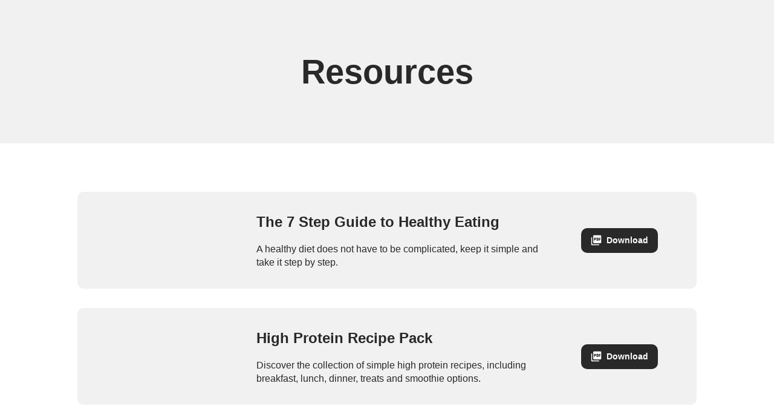

--- FILE ---
content_type: text/html; charset=UTF-8
request_url: https://playbookapp.io/creators/clark-bartram-meals-downloads
body_size: 268347
content:
<!DOCTYPE html>
<html lang="en">
  <head itemscope itemtype="http://schema.org/WebSite">
    <meta http-equiv="X-UA-Compatible" content="IE=edge">
    <meta charset="utf-8">
    <meta name="viewport" content="width=device-width, initial-scale=1, minimum-scale=1, viewport-fit=cover">
    <meta name="referrer" content="origin-when-cross-origin">
    
		
        
        
    <style>[x-cloak] { display: none !important; }</style>

        
    
  
        
  
  
        
      <title>Clark Bartram Meal Downloads</title>
<script>dataLayer = window.dataLayer || [];
(function(w,d,s,l,i){w[l]=w[l]||[];w[l].push({'gtm.start':
new Date().getTime(),event:'gtm.js'});var f=d.getElementsByTagName(s)[0],
j=d.createElement(s),dl=l!='dataLayer'?'&l='+l:'';j.async=true;j.src=
'https://www.googletagmanager.com/gtm.js?id='+i+dl;f.parentNode.insertBefore(j,f);
})(window,document,'script','dataLayer','GTM-K253LPZ');
</script><meta name="generator" content="SEOmatic">
<meta name="description" content="Playbook gives creators the opportunity to build and grow a subscription business. Fans get an all-access pass to a curated health and wellness content.">
<meta name="referrer" content="no-referrer-when-downgrade">
<meta name="robots" content="all">
<meta content="en_US" property="og:locale">
<meta content="Playbook" property="og:site_name">
<meta content="website" property="og:type">
<meta content="https://playbookapp.io/creators/clark-bartram-meals-downloads" property="og:url">
<meta content="Clark Bartram Meal Downloads" property="og:title">
<meta content="Playbook gives creators the opportunity to build and grow a subscription business. Fans get an all-access pass to a curated health and wellness content." property="og:description">
<meta content="https://craftcms-assets.playbookapp.io/_1200x630_crop_center-center_82_none/updated-seo.png?mtime=1729115462" property="og:image">
<meta content="1200" property="og:image:width">
<meta content="630" property="og:image:height">
<meta name="twitter:card" content="summary_large_image">
<meta name="twitter:creator" content="@">
<meta name="twitter:title" content="Clark Bartram Meal Downloads">
<meta name="twitter:description" content="Playbook gives creators the opportunity to build and grow a subscription business. Fans get an all-access pass to a curated health and wellness content.">
<meta name="twitter:image" content="https://craftcms-assets.playbookapp.io/_1200x630_crop_center-center_82_none/updated-seo.png?mtime=1729115462">
<meta name="twitter:image:width" content="1200">
<meta name="twitter:image:height" content="630">
<link href="https://playbookapp.io/creators/clark-bartram-meals-downloads" rel="canonical">
<link href="https://playbookapp.io" rel="home">
<link type="text/plain" href="https://playbookapp.io/humans.txt" rel="author"></head>
  <body x-cloak x-data class="text-grey-900"><noscript><iframe src="https://www.googletagmanager.com/ns.html?id=GTM-K253LPZ"
height="0" width="0" style="display:none;visibility:hidden"></iframe></noscript>

    
    <main class="flex flex-col min-h-full">
      
  
      
  <style>
.btn-bg-theme { background-color: #fff !important; }
.btn-bg-theme:hover { background-color: #000 !important; }
.btn-text-theme { color: #fff !important; }
.path-fill-theme { fill: #fff !important; }
.btn-text-theme:hover { color: #fff !important; }
.addeventatc {
	border: 2px solid #000;
	background-color: transparent;
	box-shadow:none !important;
	text-shadow:none !important;
	border-radius:6px;
	padding-left: 24px;
	padding-right: 24px;
	transition: background 300ms ease, color 300ms ease, border 300ms ease;
}
.addeventatc:hover {
	background: #000;
	color: white !important;
	border-color: #000;
}
.addeventatc .addeventatc_icon {
	display: none;
}
</style>

  <h1 class="sr-only">Clark Bartram Meal Downloads</h1>

  
  <main>
    <div style="background-color: #f1f1f1" class="py-54 sm:py-88 text-center mb-56 sm:mb-80">
      <h1 class="h2">Resources</h1>
    </div>

    
    
    <div class="px-24">
      <div class="max-w-b128 w-full mx-auto pb-24">
        
                                        
          <div
            style="background-color: #f1f1f1"
            class="sm:flex flex-wrap flex-row rounded-10 overflow-hidden mb-32"
          >
            <div class="sm:w-1/4">
                              
  
  
  
  
    <img
  alt=""
  class="lazyload min-w-full max-w-none sm:object-cover sm:w-full sm:h-full"
  data-src="https://craftcms-assets.playbookapp.io/creators/downloads/clark-bartram-downloads/_238x178_crop_center-center_none/7-Steps-Guide-A.png"
  data-srcset="https://craftcms-assets.playbookapp.io/creators/downloads/clark-bartram-downloads/_238x178_crop_center-center_none/7-Steps-Guide-A.png 1x, https://craftcms-assets.playbookapp.io/creators/downloads/clark-bartram-downloads/_476x356_crop_center-center_none/7-Steps-Guide-A.png 2x"  width="238"   height="178"    />
                          </div>

            <div class="flex flex-wrap w-full sm:w-3/4 flex-row items-center px-24 py-24 sm:py-32 sm:px-0">
              <div class="w-full mb-26 sm:mb-0 sm:w-8/12 sm:pl-20 md:pl-40">
                                  <h4 class="text-20 sm:text-24 font-bold font-sans mb-16">The 7 Step Guide to Healthy Eating</h4>
                
                                  <div class="text-16 leading-140"><p>A healthy diet does not have to be complicated, keep it simple and take it step by step.</p></div>
                              </div>

              <div class="w-full sm:w-4/12 flex sm:justify-center">
                                                                                        <a
                    class="flex items-center bg-grey-900 text-white px-16 py-10 text-14 font-bold font-sans rounded-10 transition hover:bg-grey-800 duration-300"
                    style=""
                    target="_blank"
                    href="https://craftcms-assets.playbookapp.io/creators/downloads/clark-bartram-downloads/7-Step-Guide-PDF.pdf">
                    <svg width="18" height="18" fill="none" xmlns="http://www.w3.org/2000/svg"><path d="M15.666.667h-10c-.917 0-1.667.75-1.667 1.666v10C4 13.25 4.75 14 5.666 14h10c.917 0 1.667-.75 1.667-1.667v-10c0-.916-.75-1.666-1.667-1.666zm-7.083 6.25c0 .691-.559 1.25-1.25 1.25h-.834v1.041a.63.63 0 01-.625.625.63.63 0 01-.625-.625V5.667c0-.459.375-.834.834-.834h1.25c.691 0 1.25.559 1.25 1.25v.834zm4.166 1.666c0 .692-.558 1.25-1.25 1.25H9.833a.413.413 0 01-.417-.416V5.25c0-.233.183-.417.417-.417h1.666c.692 0 1.25.559 1.25 1.25v2.5zm3.334-3.125a.63.63 0 01-.625.625h-.625v.834h.625a.63.63 0 01.625.625.63.63 0 01-.625.625h-.625v1.041a.63.63 0 01-.625.625.63.63 0 01-.625-.625V5.667c0-.459.375-.834.833-.834h1.042a.63.63 0 01.625.625zM6.499 6.917h.834v-.834h-.834v.834zM1.5 4a.836.836 0 00-.833.833v10.834c0 .916.75 1.666 1.667 1.666h10.833a.836.836 0 00.833-.833.836.836 0 00-.833-.833h-10a.836.836 0 01-.833-.834v-10A.836.836 0 001.499 4zm9.167 4.583h.833v-2.5h-.833v2.5z" fill="currentColor"/></svg>
                    <span class="ml-8">Download</span>
                  </a>
                              </div>
            </div>
          </div>

        
                                        
          <div
            style="background-color: #f1f1f1"
            class="sm:flex flex-wrap flex-row rounded-10 overflow-hidden mb-32"
          >
            <div class="sm:w-1/4">
                              
  
  
  
  
    <img
  alt=""
  class="lazyload min-w-full max-w-none sm:object-cover sm:w-full sm:h-full"
  data-src="https://craftcms-assets.playbookapp.io/creators/downloads/clark-bartram-downloads/_238x178_crop_center-center_none/High-Protein-Diet-PDF.png"
  data-srcset="https://craftcms-assets.playbookapp.io/creators/downloads/clark-bartram-downloads/_238x178_crop_center-center_none/High-Protein-Diet-PDF.png 1x, https://craftcms-assets.playbookapp.io/creators/downloads/clark-bartram-downloads/_476x356_crop_center-center_none/High-Protein-Diet-PDF.png 2x"  width="238"   height="178"    />
                          </div>

            <div class="flex flex-wrap w-full sm:w-3/4 flex-row items-center px-24 py-24 sm:py-32 sm:px-0">
              <div class="w-full mb-26 sm:mb-0 sm:w-8/12 sm:pl-20 md:pl-40">
                                  <h4 class="text-20 sm:text-24 font-bold font-sans mb-16">High Protein Recipe Pack</h4>
                
                                  <div class="text-16 leading-140"><p>Discover the collection of simple high protein recipes, including breakfast, lunch, dinner, treats and smoothie options.</p></div>
                              </div>

              <div class="w-full sm:w-4/12 flex sm:justify-center">
                                                                                        <a
                    class="flex items-center bg-grey-900 text-white px-16 py-10 text-14 font-bold font-sans rounded-10 transition hover:bg-grey-800 duration-300"
                    style=""
                    target="_blank"
                    href="https://craftcms-assets.playbookapp.io/creators/downloads/clark-bartram-downloads/High-Protein-Diet-PDF.pdf">
                    <svg width="18" height="18" fill="none" xmlns="http://www.w3.org/2000/svg"><path d="M15.666.667h-10c-.917 0-1.667.75-1.667 1.666v10C4 13.25 4.75 14 5.666 14h10c.917 0 1.667-.75 1.667-1.667v-10c0-.916-.75-1.666-1.667-1.666zm-7.083 6.25c0 .691-.559 1.25-1.25 1.25h-.834v1.041a.63.63 0 01-.625.625.63.63 0 01-.625-.625V5.667c0-.459.375-.834.834-.834h1.25c.691 0 1.25.559 1.25 1.25v.834zm4.166 1.666c0 .692-.558 1.25-1.25 1.25H9.833a.413.413 0 01-.417-.416V5.25c0-.233.183-.417.417-.417h1.666c.692 0 1.25.559 1.25 1.25v2.5zm3.334-3.125a.63.63 0 01-.625.625h-.625v.834h.625a.63.63 0 01.625.625.63.63 0 01-.625.625h-.625v1.041a.63.63 0 01-.625.625.63.63 0 01-.625-.625V5.667c0-.459.375-.834.833-.834h1.042a.63.63 0 01.625.625zM6.499 6.917h.834v-.834h-.834v.834zM1.5 4a.836.836 0 00-.833.833v10.834c0 .916.75 1.666 1.667 1.666h10.833a.836.836 0 00.833-.833.836.836 0 00-.833-.833h-10a.836.836 0 01-.833-.834v-10A.836.836 0 001.499 4zm9.167 4.583h.833v-2.5h-.833v2.5z" fill="currentColor"/></svg>
                    <span class="ml-8">Download</span>
                  </a>
                              </div>
            </div>
          </div>

        
                                        
          <div
            style="background-color: #f1f1f1"
            class="sm:flex flex-wrap flex-row rounded-10 overflow-hidden mb-32"
          >
            <div class="sm:w-1/4">
                              
  
  
  
  
    <img
  alt=""
  class="lazyload min-w-full max-w-none sm:object-cover sm:w-full sm:h-full"
  data-src="https://craftcms-assets.playbookapp.io/creators/downloads/clark-bartram-downloads/_238x178_crop_center-center_none/Immunity-Support-Pack-PDF.png"
  data-srcset="https://craftcms-assets.playbookapp.io/creators/downloads/clark-bartram-downloads/_238x178_crop_center-center_none/Immunity-Support-Pack-PDF.png 1x, https://craftcms-assets.playbookapp.io/creators/downloads/clark-bartram-downloads/_476x356_crop_center-center_none/Immunity-Support-Pack-PDF.png 2x"  width="238"   height="178"    />
                          </div>

            <div class="flex flex-wrap w-full sm:w-3/4 flex-row items-center px-24 py-24 sm:py-32 sm:px-0">
              <div class="w-full mb-26 sm:mb-0 sm:w-8/12 sm:pl-20 md:pl-40">
                                  <h4 class="text-20 sm:text-24 font-bold font-sans mb-16">Immunity Support Pack</h4>
                
                                  <div class="text-16 leading-140"><p>The main purpose of your immune system is to protect your body from viruses and bacteria. Learn more about your immunity and protection.</p></div>
                              </div>

              <div class="w-full sm:w-4/12 flex sm:justify-center">
                                                                                        <a
                    class="flex items-center bg-grey-900 text-white px-16 py-10 text-14 font-bold font-sans rounded-10 transition hover:bg-grey-800 duration-300"
                    style=""
                    target="_blank"
                    href="https://craftcms-assets.playbookapp.io/creators/downloads/clark-bartram-downloads/Immunity-Support-Pack-PDF.pdf">
                    <svg width="18" height="18" fill="none" xmlns="http://www.w3.org/2000/svg"><path d="M15.666.667h-10c-.917 0-1.667.75-1.667 1.666v10C4 13.25 4.75 14 5.666 14h10c.917 0 1.667-.75 1.667-1.667v-10c0-.916-.75-1.666-1.667-1.666zm-7.083 6.25c0 .691-.559 1.25-1.25 1.25h-.834v1.041a.63.63 0 01-.625.625.63.63 0 01-.625-.625V5.667c0-.459.375-.834.834-.834h1.25c.691 0 1.25.559 1.25 1.25v.834zm4.166 1.666c0 .692-.558 1.25-1.25 1.25H9.833a.413.413 0 01-.417-.416V5.25c0-.233.183-.417.417-.417h1.666c.692 0 1.25.559 1.25 1.25v2.5zm3.334-3.125a.63.63 0 01-.625.625h-.625v.834h.625a.63.63 0 01.625.625.63.63 0 01-.625.625h-.625v1.041a.63.63 0 01-.625.625.63.63 0 01-.625-.625V5.667c0-.459.375-.834.833-.834h1.042a.63.63 0 01.625.625zM6.499 6.917h.834v-.834h-.834v.834zM1.5 4a.836.836 0 00-.833.833v10.834c0 .916.75 1.666 1.667 1.666h10.833a.836.836 0 00.833-.833.836.836 0 00-.833-.833h-10a.836.836 0 01-.833-.834v-10A.836.836 0 001.499 4zm9.167 4.583h.833v-2.5h-.833v2.5z" fill="currentColor"/></svg>
                    <span class="ml-8">Download</span>
                  </a>
                              </div>
            </div>
          </div>

        
                                        
          <div
            style="background-color: #f1f1f1"
            class="sm:flex flex-wrap flex-row rounded-10 overflow-hidden mb-32"
          >
            <div class="sm:w-1/4">
                              
  
  
  
  
    <img
  alt=""
  class="lazyload min-w-full max-w-none sm:object-cover sm:w-full sm:h-full"
  data-src="https://craftcms-assets.playbookapp.io/creators/downloads/clark-bartram-downloads/_238x178_crop_center-center_none/Low-Carb-Diet-PDF.png"
  data-srcset="https://craftcms-assets.playbookapp.io/creators/downloads/clark-bartram-downloads/_238x178_crop_center-center_none/Low-Carb-Diet-PDF.png 1x, https://craftcms-assets.playbookapp.io/creators/downloads/clark-bartram-downloads/_476x356_crop_center-center_none/Low-Carb-Diet-PDF.png 2x"  width="238"   height="178"    />
                          </div>

            <div class="flex flex-wrap w-full sm:w-3/4 flex-row items-center px-24 py-24 sm:py-32 sm:px-0">
              <div class="w-full mb-26 sm:mb-0 sm:w-8/12 sm:pl-20 md:pl-40">
                                  <h4 class="text-20 sm:text-24 font-bold font-sans mb-16">Low-Carb Recipe Pack</h4>
                
                                  <div class="text-16 leading-140"><p>Discover the collection of low-carb recipes, including breakfast, lunch, dinner, treats and smoothie options.</p></div>
                              </div>

              <div class="w-full sm:w-4/12 flex sm:justify-center">
                                                                                        <a
                    class="flex items-center bg-grey-900 text-white px-16 py-10 text-14 font-bold font-sans rounded-10 transition hover:bg-grey-800 duration-300"
                    style=""
                    target="_blank"
                    href="https://craftcms-assets.playbookapp.io/creators/downloads/clark-bartram-downloads/Low-Carb-Diet-PDF.pdf">
                    <svg width="18" height="18" fill="none" xmlns="http://www.w3.org/2000/svg"><path d="M15.666.667h-10c-.917 0-1.667.75-1.667 1.666v10C4 13.25 4.75 14 5.666 14h10c.917 0 1.667-.75 1.667-1.667v-10c0-.916-.75-1.666-1.667-1.666zm-7.083 6.25c0 .691-.559 1.25-1.25 1.25h-.834v1.041a.63.63 0 01-.625.625.63.63 0 01-.625-.625V5.667c0-.459.375-.834.834-.834h1.25c.691 0 1.25.559 1.25 1.25v.834zm4.166 1.666c0 .692-.558 1.25-1.25 1.25H9.833a.413.413 0 01-.417-.416V5.25c0-.233.183-.417.417-.417h1.666c.692 0 1.25.559 1.25 1.25v2.5zm3.334-3.125a.63.63 0 01-.625.625h-.625v.834h.625a.63.63 0 01.625.625.63.63 0 01-.625.625h-.625v1.041a.63.63 0 01-.625.625.63.63 0 01-.625-.625V5.667c0-.459.375-.834.833-.834h1.042a.63.63 0 01.625.625zM6.499 6.917h.834v-.834h-.834v.834zM1.5 4a.836.836 0 00-.833.833v10.834c0 .916.75 1.666 1.667 1.666h10.833a.836.836 0 00.833-.833.836.836 0 00-.833-.833h-10a.836.836 0 01-.833-.834v-10A.836.836 0 001.499 4zm9.167 4.583h.833v-2.5h-.833v2.5z" fill="currentColor"/></svg>
                    <span class="ml-8">Download</span>
                  </a>
                              </div>
            </div>
          </div>

        
                                        
          <div
            style="background-color: #f1f1f1"
            class="sm:flex flex-wrap flex-row rounded-10 overflow-hidden mb-32"
          >
            <div class="sm:w-1/4">
                              
  
  
  
  
    <img
  alt=""
  class="lazyload min-w-full max-w-none sm:object-cover sm:w-full sm:h-full"
  data-src="https://craftcms-assets.playbookapp.io/creators/downloads/clark-bartram-downloads/_238x178_crop_center-center_none/Plant-Based-Diet-PDF.png"
  data-srcset="https://craftcms-assets.playbookapp.io/creators/downloads/clark-bartram-downloads/_238x178_crop_center-center_none/Plant-Based-Diet-PDF.png 1x, https://craftcms-assets.playbookapp.io/creators/downloads/clark-bartram-downloads/_476x356_crop_center-center_none/Plant-Based-Diet-PDF.png 2x"  width="238"   height="178"    />
                          </div>

            <div class="flex flex-wrap w-full sm:w-3/4 flex-row items-center px-24 py-24 sm:py-32 sm:px-0">
              <div class="w-full mb-26 sm:mb-0 sm:w-8/12 sm:pl-20 md:pl-40">
                                  <h4 class="text-20 sm:text-24 font-bold font-sans mb-16">Plant-Based Recipe Pack</h4>
                
                                  <div class="text-16 leading-140"><p>Discover the plant-based recipe collection, including breakfast, lunch, dinner, treats and smoothie options.</p></div>
                              </div>

              <div class="w-full sm:w-4/12 flex sm:justify-center">
                                                                                        <a
                    class="flex items-center bg-grey-900 text-white px-16 py-10 text-14 font-bold font-sans rounded-10 transition hover:bg-grey-800 duration-300"
                    style=""
                    target="_blank"
                    href="https://craftcms-assets.playbookapp.io/creators/downloads/clark-bartram-downloads/Plant-Based-Diet-PDF.pdf">
                    <svg width="18" height="18" fill="none" xmlns="http://www.w3.org/2000/svg"><path d="M15.666.667h-10c-.917 0-1.667.75-1.667 1.666v10C4 13.25 4.75 14 5.666 14h10c.917 0 1.667-.75 1.667-1.667v-10c0-.916-.75-1.666-1.667-1.666zm-7.083 6.25c0 .691-.559 1.25-1.25 1.25h-.834v1.041a.63.63 0 01-.625.625.63.63 0 01-.625-.625V5.667c0-.459.375-.834.834-.834h1.25c.691 0 1.25.559 1.25 1.25v.834zm4.166 1.666c0 .692-.558 1.25-1.25 1.25H9.833a.413.413 0 01-.417-.416V5.25c0-.233.183-.417.417-.417h1.666c.692 0 1.25.559 1.25 1.25v2.5zm3.334-3.125a.63.63 0 01-.625.625h-.625v.834h.625a.63.63 0 01.625.625.63.63 0 01-.625.625h-.625v1.041a.63.63 0 01-.625.625.63.63 0 01-.625-.625V5.667c0-.459.375-.834.833-.834h1.042a.63.63 0 01.625.625zM6.499 6.917h.834v-.834h-.834v.834zM1.5 4a.836.836 0 00-.833.833v10.834c0 .916.75 1.666 1.667 1.666h10.833a.836.836 0 00.833-.833.836.836 0 00-.833-.833h-10a.836.836 0 01-.833-.834v-10A.836.836 0 001.499 4zm9.167 4.583h.833v-2.5h-.833v2.5z" fill="currentColor"/></svg>
                    <span class="ml-8">Download</span>
                  </a>
                              </div>
            </div>
          </div>

        
                                        
          <div
            style="background-color: #f1f1f1"
            class="sm:flex flex-wrap flex-row rounded-10 overflow-hidden mb-32"
          >
            <div class="sm:w-1/4">
                              
  
  
  
  
    <img
  alt=""
  class="lazyload min-w-full max-w-none sm:object-cover sm:w-full sm:h-full"
  data-src="https://craftcms-assets.playbookapp.io/creators/downloads/clark-bartram-downloads/_238x178_crop_center-center_none/Vegan-Recipe-PDF.png"
  data-srcset="https://craftcms-assets.playbookapp.io/creators/downloads/clark-bartram-downloads/_238x178_crop_center-center_none/Vegan-Recipe-PDF.png 1x, https://craftcms-assets.playbookapp.io/creators/downloads/clark-bartram-downloads/_476x356_crop_center-center_none/Vegan-Recipe-PDF.png 2x"  width="238"   height="178"    />
                          </div>

            <div class="flex flex-wrap w-full sm:w-3/4 flex-row items-center px-24 py-24 sm:py-32 sm:px-0">
              <div class="w-full mb-26 sm:mb-0 sm:w-8/12 sm:pl-20 md:pl-40">
                                  <h4 class="text-20 sm:text-24 font-bold font-sans mb-16">Vegan Recipe Pack</h4>
                
                                  <div class="text-16 leading-140"><p>Discover the collection of simple vegan recipes, including breakfast, lunch, dinner, treats and smoothie options.</p></div>
                              </div>

              <div class="w-full sm:w-4/12 flex sm:justify-center">
                                                                                        <a
                    class="flex items-center bg-grey-900 text-white px-16 py-10 text-14 font-bold font-sans rounded-10 transition hover:bg-grey-800 duration-300"
                    style=""
                    target="_blank"
                    href="https://craftcms-assets.playbookapp.io/creators/downloads/clark-bartram-downloads/Vegan-Recipe-PDF.pdf">
                    <svg width="18" height="18" fill="none" xmlns="http://www.w3.org/2000/svg"><path d="M15.666.667h-10c-.917 0-1.667.75-1.667 1.666v10C4 13.25 4.75 14 5.666 14h10c.917 0 1.667-.75 1.667-1.667v-10c0-.916-.75-1.666-1.667-1.666zm-7.083 6.25c0 .691-.559 1.25-1.25 1.25h-.834v1.041a.63.63 0 01-.625.625.63.63 0 01-.625-.625V5.667c0-.459.375-.834.834-.834h1.25c.691 0 1.25.559 1.25 1.25v.834zm4.166 1.666c0 .692-.558 1.25-1.25 1.25H9.833a.413.413 0 01-.417-.416V5.25c0-.233.183-.417.417-.417h1.666c.692 0 1.25.559 1.25 1.25v2.5zm3.334-3.125a.63.63 0 01-.625.625h-.625v.834h.625a.63.63 0 01.625.625.63.63 0 01-.625.625h-.625v1.041a.63.63 0 01-.625.625.63.63 0 01-.625-.625V5.667c0-.459.375-.834.833-.834h1.042a.63.63 0 01.625.625zM6.499 6.917h.834v-.834h-.834v.834zM1.5 4a.836.836 0 00-.833.833v10.834c0 .916.75 1.666 1.667 1.666h10.833a.836.836 0 00.833-.833.836.836 0 00-.833-.833h-10a.836.836 0 01-.833-.834v-10A.836.836 0 001.499 4zm9.167 4.583h.833v-2.5h-.833v2.5z" fill="currentColor"/></svg>
                    <span class="ml-8">Download</span>
                  </a>
                              </div>
            </div>
          </div>

        
              </div>
    </div>
    </main>

    </main>

    <div class="popup"
  :class="{ 'popup--closed': !show }"
  x-data="alpineComponents.popup()"
  x-cloak
  @video-popup-open.window="open()"
  @keydown.escape.window="close()"
  @popup-close="$dispatch('video-popup-close')"
  @click="closeViaEl($event)">

  <div class="popup__frame" @click="close()">
    <div class="popup__inner p-0 transform" :class="{ 'scale-98': !show }">
      <button class="popup__close" aria-label="Close popup" @click="close()">
        <svg xmlns="http://www.w3.org/2000/svg" height="24" viewBox="0 0 24 24" width="24">
  <path d="m14.3 12.179c-.0470209-.0469021-.0734469-.1105864-.0734469-.177s.026426-.1300979.0734469-.177l9.263-9.262c.585698-.58652641.5850264-1.53680201-.0015-2.12249998s-1.536802-.5850264-2.1225.00149998l-9.262 9.258c-.0469021.04702085-.1105864.07344689-.177.07344689s-.1300979-.02642604-.177-.07344689l-9.262-9.258c-.58569798-.58597412-1.53552588-.58619798-2.1215-.0005s-.58619798 1.53552588-.0005 2.1215l9.261 9.262c.04702085.0469021.07344689.1105864.07344689.177s-.02642604.1300979-.07344689.177l-9.261 9.263c-.37888016.3790588-.5267544.9314537-.38791994 1.449103.13883446.5176492.54328538.9219095 1.061 1.0605.51771462.1385904 1.07003978-.0095442 1.44891994-.388603l9.262-9.263c.0469021-.0470209.1105864-.0734469.177-.0734469s.1300979.026426.177.0734469l9.262 9.263c.585698.5859741 1.5355259.586198 2.1215.0005s.586198-1.5355259.0005-2.1215z" fill="currentColor"></path>
</svg>

      </button>

      <div class="embed bg-grey-950 overflow-hidden rounded-6"
        x-data="alpineComponents.videoEmbed({ privacyEnabled: true })"
        x-init="initialise()"
        @video-popup-open.window="initialise(); playVideo()"
        @video-popup-close.window="$refs.embed.src = ''"
        @video-preload.window="preloadSrc($event.detail.src)">

        <iframe x-ref="embed" class="embed__content" width="100%" height="100%" frameborder="0" allow="accelerometer; autoplay; encrypted-media; gyroscope;" allowfullscreen title="Popup video"></iframe>
      </div>
    </div>
  </div>
</div>

		
						
		<div
			x-data="alpineComponents.oneModal()"
			x-init="initialise('creators-modal', {
				overlayColor: 'rgba(23, 30, 51 ,0.8)',
				contentMax: '750px',
				closeTransform: ['-50%', '-50%'],
				isVideo: false,
				history: true
			})"
			@modal-open.window="handleOpen($event.detail)"
		>
			<div :class="{ open: openName === name && openState }" class="modal">
				<div
					:style="`background-color: ${options.overlayColor}`"
					class="modal--overlay w-full"
					@click="handleClose($dispatch, 'creators-modal')"
				>
					<div
						:style="`padding-left: ${options.gutters}; padding-right: ${options.gutters}`"
						class="pointer-events-none m-24"
						@click.stop
					>
						<div :style="`max-width: ${options.contentMax}; ${content?.video ? 'height: auto;': ''}`" class="modal--content">
							<div
								:style="`
									${closePositionStyle};
									transform: translate(${options.closeTransform[0]}, ${options.closeTransform[1]})
								`"
								class="modal--close z-4"
								@click="handleClose($dispatch, 'creators-modal')"
							>
								<div class="rounded-full bg-white shadow-black-15%-sm p-10 flex justify-center items-center">
									<svg class="w-12 h-12" width="17" height="17" xmlns="http://www.w3.org/2000/svg" viewBox="0 0 17 17">
  <path fill="currentColor" fill-rule="nonzero" d="M13.368 15.974l-4.84-4.839-4.838 4.839a1.843 1.843 0 01-2.607-2.605l4.84-4.84-4.84-4.84c-.36-.359-.54-.83-.54-1.302A1.843 1.843 0 013.69 1.084l4.84 4.839 4.839-4.839a1.843 1.843 0 012.606 2.605l-4.84 4.84 4.84 4.84a1.843 1.843 0 01-2.606 2.605z"></path>
</svg>

								</div>
							</div>

							
							<template x-if="content?.testimonial">
								<div class="flex flex-col md:flex-row rounded-16 h-full max-h-648 p-24 pr-12 bg-white">
									<div class="w-full overflow-y-auto pr-12">
										<template x-if="content.testimonial">
											<div class="p-16 text-16 sm:text-18" x-html="content.testimonial"></div>
										</template>
										<template x-if="content.video">
											<video :src="content.video" type="video/mpeg" controls />
										</template>
									</div>
								</div>
							</template>

							
							<template x-if="content?.image">
								<div class="rounded-10 overflow-hidden" x-html="content.image"></div>
							</template>

							
							<template x-if="content?.video">
								<div class="rounded-10 overflow-hidden w-full h-auto">
									<video
										class="w-auto h-auto max-h-80vh object-contain"
										:src="`${content.video}#t=0.001`"
										type="video/mpeg"
										controls
									></video>
								</div>
							</template>

							
							<template x-if="content?.photoGuidelines">
								<div class="rounded-16 h-full max-h-648 p-24 bg-white overflow-auto">
									<div
										x-html="content.photoGuidelines.title"
										class="h4 text-center mb-24"
									></div>
									<template x-if="content?.photoGuidelines?.doImage && content?.photoGuidelines?.doNotImage">
										<div class="flex items-center justify-center mb-32">
											<div class="relative mx-16">
												<div
													x-html="content.photoGuidelines.doImage"
													class="rounded-10 overflow-hidden"
												></div>
												<div class="absolute bottom-0 right-0">
													<svg class="transform translate-x-10 translate-y-10" width="40" height="40" xmlns="http://www.w3.org/2000/svg" viewBox="0 0 40 40" fill="none">
  <circle cx="20" cy="20" r="20" fill="#48F66C"></circle>
  <path d="M15.5763 27.2571C16.3778 28.0572 17.6772 28.0572 18.4787 27.2571L28.6842 17.0691C29.4857 16.2689 29.4857 14.9717 28.6842 14.1716C27.8827 13.3714 26.5831 13.3714 25.7817 14.1716L17.0275 22.9109L14.2174 20.1056C13.4159 19.3055 12.1164 19.3055 11.315 20.1056C10.5135 20.9058 10.5134 22.203 11.315 23.0031L15.5763 27.2571Z" fill="white" stroke="#48F66C" stroke-width="0.803571"></path>
</svg>

												</div>
											</div>
											<div class="relative mx-16">
												<div
													x-html="content.photoGuidelines.doNotImage"
													class="rounded-10 overflow-hidden"
												></div>
												<div class="absolute bottom-0 right-0">
													<svg class="transform translate-x-10 translate-y-10" width="40" height="40" xmlns="http://www.w3.org/2000/svg" viewBox="0 0 40 40" fill="none">
  <circle cx="20" cy="20" r="20" fill="#F6486F"></circle>
  <path d="M27.5496 25.2979C28.2002 25.8984 28.2002 26.9492 27.5496 27.5496C27.2494 27.8499 26.8491 28 26.4488 28C25.9984 28 25.5981 27.8499 25.2979 27.5496L20.0438 22.2955L14.7396 27.5496C14.4394 27.8499 14.0391 28 13.6388 28C13.1884 28 12.7881 27.8499 12.4879 27.5496C11.8374 26.9492 11.8374 25.8984 12.4879 25.2979L17.742 19.9937L12.4879 14.7396C11.8374 14.1392 11.8374 13.0884 12.4879 12.4879C13.0884 11.8374 14.1392 11.8374 14.7396 12.4879L20.0438 17.742L25.2979 12.4879C25.8984 11.8374 26.9492 11.8374 27.5496 12.4879C28.2002 13.0884 28.2002 14.1392 27.5496 14.7396L22.2955 20.0438L27.5496 25.2979Z" fill="white"></path>
</svg>

												</div>
											</div>
										</div>
									</template>
									<template x-if="content.photoGuidelines.body">
										<div
											x-html="content.photoGuidelines.body"
											class="text-16 font-medium styled-content -sm"
										></div>
									</template>
								</div>
							</template>
						</div>
					</div>
				</div>
			</div>
		</div>

		<script>
			const string = window.location.href;
			const regex = /^(.*)(\?fbclid=[^\/]*)(\/?.*)$/gm;

			if (string.includes('?fbclid=')) {
				window.location.href = string.replace(regex, "$1$3");
			}
		</script>

		<script>
      window.deferLoadingAlpine = alpineStart => {
        if (document.readyState === 'complete' || document.readyState === 'loaded') {
          alpineStart()
        } else {
          document.addEventListener('DOMContentLoaded', alpineStart())
        }
      }
    </script>

		<script>/*! For license information please see submissionsClient.js.LICENSE.txt */
!function(e){var t={};function r(i){if(t[i])return t[i].exports;var o=t[i]={i:i,l:!1,exports:{}};return e[i].call(o.exports,o,o.exports,r),o.l=!0,o.exports}r.m=e,r.c=t,r.d=function(e,t,i){r.o(e,t)||Object.defineProperty(e,t,{enumerable:!0,get:i})},r.r=function(e){"undefined"!=typeof Symbol&&Symbol.toStringTag&&Object.defineProperty(e,Symbol.toStringTag,{value:"Module"}),Object.defineProperty(e,"__esModule",{value:!0})},r.t=function(e,t){if(1&t&&(e=r(e)),8&t)return e;if(4&t&&"object"==typeof e&&e&&e.__esModule)return e;var i=Object.create(null);if(r.r(i),Object.defineProperty(i,"default",{enumerable:!0,value:e}),2&t&&"string"!=typeof e)for(var o in e)r.d(i,o,function(t){return e[t]}.bind(null,o));return i},r.n=function(e){var t=e&&e.__esModule?function(){return e.default}:function(){return e};return r.d(t,"a",t),t},r.o=function(e,t){return Object.prototype.hasOwnProperty.call(e,t)},r.p="/",r(r.s=2)}({"+54/":function(e,t,r){"use strict";e.exports=function(e){if(!e.bytesUploaded)return 0;const t=Date.now()-e.uploadStarted;return e.bytesUploaded/(t/1e3)}},"/Iz7":function(e,t,r){"use strict";e.exports=['a[href]:not([tabindex^="-"]):not([inert]):not([aria-hidden])','area[href]:not([tabindex^="-"]):not([inert]):not([aria-hidden])',"input:not([disabled]):not([inert]):not([aria-hidden])","select:not([disabled]):not([inert]):not([aria-hidden])","textarea:not([disabled]):not([inert]):not([aria-hidden])","button:not([disabled]):not([inert]):not([aria-hidden])",'iframe:not([tabindex^="-"]):not([inert]):not([aria-hidden])','object:not([tabindex^="-"]):not([inert]):not([aria-hidden])','embed:not([tabindex^="-"]):not([inert]):not([aria-hidden])','[contenteditable]:not([tabindex^="-"]):not([inert]):not([aria-hidden])','[tabindex]:not([tabindex^="-"]):not([inert]):not([aria-hidden])']},"0HyF":function(e,t,r){"use strict";e.exports={strings:{addBulkFilesFailed:{0:"Failed to add %{smart_count} file due to an internal error",1:"Failed to add %{smart_count} files due to internal errors"},youCanOnlyUploadX:{0:"You can only upload %{smart_count} file",1:"You can only upload %{smart_count} files"},youHaveToAtLeastSelectX:{0:"You have to select at least %{smart_count} file",1:"You have to select at least %{smart_count} files"},exceedsSize:"%{file} exceeds maximum allowed size of %{size}",missingRequiredMetaField:"Missing required meta fields",missingRequiredMetaFieldOnFile:"Missing required meta fields in %{fileName}",inferiorSize:"This file is smaller than the allowed size of %{size}",youCanOnlyUploadFileTypes:"You can only upload: %{types}",noMoreFilesAllowed:"Cannot add more files",noDuplicates:"Cannot add the duplicate file '%{fileName}', it already exists",companionError:"Connection with Companion failed",authAborted:"Authentication aborted",companionUnauthorizeHint:"To unauthorize to your %{provider} account, please go to %{url}",failedToUpload:"Failed to upload %{file}",noInternetConnection:"No Internet connection",connectedToInternet:"Connected to the Internet",noFilesFound:"You have no files or folders here",selectX:{0:"Select %{smart_count}",1:"Select %{smart_count}"},allFilesFromFolderNamed:"All files from folder %{name}",openFolderNamed:"Open folder %{name}",cancel:"Cancel",logOut:"Log out",filter:"Filter",resetFilter:"Reset filter",loading:"Loading...",authenticateWithTitle:"Please authenticate with %{pluginName} to select files",authenticateWith:"Connect to %{pluginName}",signInWithGoogle:"Sign in with Google",searchImages:"Search for images",enterTextToSearch:"Enter text to search for images",backToSearch:"Back to Search",emptyFolderAdded:"No files were added from empty folder",folderAlreadyAdded:'The folder "%{folder}" was already added',folderAdded:{0:"Added %{smart_count} file from %{folder}",1:"Added %{smart_count} files from %{folder}"}}}},"1uq0":function(e,t,r){"use strict";e.exports=function(){const e=document.body;return"draggable"in e&&"ondragstart"in e&&"ondrop"in e&&("FormData"in window&&"FileReader"in window)}},2:function(e,t,r){e.exports=r("KL8l")},"26f7":function(e,t,r){"use strict";const{h:i}=r("2mXy"),o=r("TSYQ"),n=r("li6z");e.exports=function(e){return i("div",{className:o("uppy-DashboardContent-panel",e.className),role:"tabpanel","data-uppy-panelType":"PickerPanel",id:"uppy-DashboardContent-panel--"+e.activePickerPanel.id,onDragOver:n,onDragLeave:n,onDrop:n,onPaste:n},i("div",{className:"uppy-DashboardContent-bar"},i("div",{className:"uppy-DashboardContent-title",role:"heading","aria-level":"1"},e.i18n("importFrom",{name:e.activePickerPanel.name})),i("button",{className:"uppy-DashboardContent-back",type:"button",onClick:e.hideAllPanels},e.i18n("cancel"))),i("div",{className:"uppy-DashboardContent-panelBody"},e.uppy.getPlugin(e.activePickerPanel.id).render(e.state)))}},"2HYS":function(e,t,r){"use strict";const i=r("fGrZ"),o=r("PzkB");e.exports=function(e,t){var r;let{logDropError:n=(()=>{})}=void 0===t?{}:t;return null!=(r=e.items)&&r[0]&&"webkitGetAsEntry"in e.items[0]?i(e,n):o(e)}},"2TfS":function(e,t,r){"use strict";const{h:i,Fragment:o}=r("2mXy"),n=r("AGKb"),s=r("ZSLy"),a=r("tFvi"),l=e=>{let{file:t,onClick:r}=e;return t.error?i("button",{className:"uppy-u-reset uppy-Dashboard-Item-errorDetails","aria-label":t.error,"data-microtip-position":"bottom","data-microtip-size":"medium",onClick:r,type:"button"},"?"):null};e.exports=function(e){const{file:t}=e;return i("div",{className:"uppy-Dashboard-Item-fileInfo","data-uppy-file-source":t.source},i("div",{className:"uppy-Dashboard-Item-fileName"},(e=>{const{author:t,name:r}=e.file.meta;return i("div",{className:"uppy-Dashboard-Item-name",title:r},s(r,e.containerWidth<=352?35:e.containerWidth<=576?60:t?20:30))})(e),i(l,{file:e.file,onClick:()=>alert(e.file.error)})),i("div",{className:"uppy-Dashboard-Item-status"},(e=>{const{author:t}=e.file.meta,{providerName:r}=e.file.remote;return t?i("div",{className:"uppy-Dashboard-Item-author"},i("a",{href:t.url+"?utm_source=Companion&utm_medium=referral",target:"_blank",rel:"noopener noreferrer"},s(t.name,13)),r?i(o,null," · ",r):null):null})(e),(e=>e.file.size&&i("div",{className:"uppy-Dashboard-Item-statusSize"},n(e.file.size)))(e),(e=>e.file.isGhost&&i("span",null," • ",i("button",{className:"uppy-u-reset uppy-c-btn uppy-Dashboard-Item-reSelect",type:"button",onClick:e.toggleAddFilesPanel},e.i18n("reSelect"))))(e)),i(a,{file:e.file,i18n:e.i18n,toggleFileCard:e.toggleFileCard,metaFields:e.metaFields}))}},"2mXy":function(e,t,r){"use strict";r.r(t),r.d(t,"render",(function(){return M})),r.d(t,"hydrate",(function(){return L})),r.d(t,"createElement",(function(){return m})),r.d(t,"h",(function(){return m})),r.d(t,"Fragment",(function(){return v})),r.d(t,"createRef",(function(){return b})),r.d(t,"isValidElement",(function(){return s})),r.d(t,"Component",(function(){return w})),r.d(t,"cloneElement",(function(){return N})),r.d(t,"createContext",(function(){return q})),r.d(t,"toChildArray",(function(){return I})),r.d(t,"options",(function(){return o}));var i,o,n,s,a,l,p,u,d={},c=[],h=/acit|ex(?:s|g|n|p|$)|rph|grid|ows|mnc|ntw|ine[ch]|zoo|^ord|itera/i;function f(e,t){for(var r in t)e[r]=t[r];return e}function y(e){var t=e.parentNode;t&&t.removeChild(e)}function m(e,t,r){var o,n,s,a={};for(s in t)"key"==s?o=t[s]:"ref"==s?n=t[s]:a[s]=t[s];if(arguments.length>2&&(a.children=arguments.length>3?i.call(arguments,2):r),"function"==typeof e&&null!=e.defaultProps)for(s in e.defaultProps)void 0===a[s]&&(a[s]=e.defaultProps[s]);return g(e,a,o,n,null)}function g(e,t,r,i,s){var a={type:e,props:t,key:r,ref:i,__k:null,__:null,__b:0,__e:null,__d:void 0,__c:null,__h:null,constructor:void 0,__v:null==s?++n:s};return null==s&&null!=o.vnode&&o.vnode(a),a}function b(){return{current:null}}function v(e){return e.children}function w(e,t){this.props=e,this.context=t}function x(e,t){if(null==t)return e.__?x(e.__,e.__.__k.indexOf(e)+1):null;for(var r;t<e.__k.length;t++)if(null!=(r=e.__k[t])&&null!=r.__e)return r.__e;return"function"==typeof e.type?x(e):null}function P(e){var t,r;if(null!=(e=e.__)&&null!=e.__c){for(e.__e=e.__c.base=null,t=0;t<e.__k.length;t++)if(null!=(r=e.__k[t])&&null!=r.__e){e.__e=e.__c.base=r.__e;break}return P(e)}}function k(e){(!e.__d&&(e.__d=!0)&&a.push(e)&&!S.__r++||p!==o.debounceRendering)&&((p=o.debounceRendering)||l)(S)}function S(){for(var e;S.__r=a.length;)e=a.sort((function(e,t){return e.__v.__b-t.__v.__b})),a=[],e.some((function(e){var t,r,i,o,n,s;e.__d&&(n=(o=(t=e).__v).__e,(s=t.__P)&&(r=[],(i=f({},o)).__v=o.__v+1,_(s,o,i,t.__n,void 0!==s.ownerSVGElement,null!=o.__h?[n]:null,r,null==n?x(o):n,o.__h),E(r,o),o.__e!=n&&P(o)))}))}function B(e,t,r,i,o,n,s,a,l,p){var u,h,f,y,m,b,w,P=i&&i.__k||c,k=P.length;for(r.__k=[],u=0;u<t.length;u++)if(null!=(y=r.__k[u]=null==(y=t[u])||"boolean"==typeof y?null:"string"==typeof y||"number"==typeof y||"bigint"==typeof y?g(null,y,null,null,y):Array.isArray(y)?g(v,{children:y},null,null,null):y.__b>0?g(y.type,y.props,y.key,null,y.__v):y)){if(y.__=r,y.__b=r.__b+1,null===(f=P[u])||f&&y.key==f.key&&y.type===f.type)P[u]=void 0;else for(h=0;h<k;h++){if((f=P[h])&&y.key==f.key&&y.type===f.type){P[h]=void 0;break}f=null}_(e,y,f=f||d,o,n,s,a,l,p),m=y.__e,(h=y.ref)&&f.ref!=h&&(w||(w=[]),f.ref&&w.push(f.ref,null,y),w.push(h,y.__c||m,y)),null!=m?(null==b&&(b=m),"function"==typeof y.type&&y.__k===f.__k?y.__d=l=D(y,l,e):l=T(e,y,f,P,m,l),"function"==typeof r.type&&(r.__d=l)):l&&f.__e==l&&l.parentNode!=e&&(l=x(f))}for(r.__e=b,u=k;u--;)null!=P[u]&&("function"==typeof r.type&&null!=P[u].__e&&P[u].__e==r.__d&&(r.__d=x(i,u+1)),R(P[u],P[u]));if(w)for(u=0;u<w.length;u++)z(w[u],w[++u],w[++u])}function D(e,t,r){for(var i,o=e.__k,n=0;o&&n<o.length;n++)(i=o[n])&&(i.__=e,t="function"==typeof i.type?D(i,t,r):T(r,i,i,o,i.__e,t));return t}function I(e,t){return t=t||[],null==e||"boolean"==typeof e||(Array.isArray(e)?e.some((function(e){I(e,t)})):t.push(e)),t}function T(e,t,r,i,o,n){var s,a,l;if(void 0!==t.__d)s=t.__d,t.__d=void 0;else if(null==r||o!=n||null==o.parentNode)e:if(null==n||n.parentNode!==e)e.appendChild(o),s=null;else{for(a=n,l=0;(a=a.nextSibling)&&l<i.length;l+=2)if(a==o)break e;e.insertBefore(o,n),s=n}return void 0!==s?s:o.nextSibling}function A(e,t,r){"-"===t[0]?e.setProperty(t,r):e[t]=null==r?"":"number"!=typeof r||h.test(t)?r:r+"px"}function F(e,t,r,i,o){var n;e:if("style"===t)if("string"==typeof r)e.style.cssText=r;else{if("string"==typeof i&&(e.style.cssText=i=""),i)for(t in i)r&&t in r||A(e.style,t,"");if(r)for(t in r)i&&r[t]===i[t]||A(e.style,t,r[t])}else if("o"===t[0]&&"n"===t[1])n=t!==(t=t.replace(/Capture$/,"")),t=t.toLowerCase()in e?t.toLowerCase().slice(2):t.slice(2),e.l||(e.l={}),e.l[t+n]=r,r?i||e.addEventListener(t,n?C:O,n):e.removeEventListener(t,n?C:O,n);else if("dangerouslySetInnerHTML"!==t){if(o)t=t.replace(/xlink[H:h]/,"h").replace(/sName$/,"s");else if("href"!==t&&"list"!==t&&"form"!==t&&"tabIndex"!==t&&"download"!==t&&t in e)try{e[t]=null==r?"":r;break e}catch(e){}"function"==typeof r||(null!=r&&(!1!==r||"a"===t[0]&&"r"===t[1])?e.setAttribute(t,r):e.removeAttribute(t))}}function O(e){this.l[e.type+!1](o.event?o.event(e):e)}function C(e){this.l[e.type+!0](o.event?o.event(e):e)}function _(e,t,r,i,n,s,a,l,p){var u,d,c,h,y,m,g,b,x,P,k,S=t.type;if(void 0!==t.constructor)return null;null!=r.__h&&(p=r.__h,l=t.__e=r.__e,t.__h=null,s=[l]),(u=o.__b)&&u(t);try{e:if("function"==typeof S){if(b=t.props,x=(u=S.contextType)&&i[u.__c],P=u?x?x.props.value:u.__:i,r.__c?g=(d=t.__c=r.__c).__=d.__E:("prototype"in S&&S.prototype.render?t.__c=d=new S(b,P):(t.__c=d=new w(b,P),d.constructor=S,d.render=j),x&&x.sub(d),d.props=b,d.state||(d.state={}),d.context=P,d.__n=i,c=d.__d=!0,d.__h=[]),null==d.__s&&(d.__s=d.state),null!=S.getDerivedStateFromProps&&(d.__s==d.state&&(d.__s=f({},d.__s)),f(d.__s,S.getDerivedStateFromProps(b,d.__s))),h=d.props,y=d.state,c)null==S.getDerivedStateFromProps&&null!=d.componentWillMount&&d.componentWillMount(),null!=d.componentDidMount&&d.__h.push(d.componentDidMount);else{if(null==S.getDerivedStateFromProps&&b!==h&&null!=d.componentWillReceiveProps&&d.componentWillReceiveProps(b,P),!d.__e&&null!=d.shouldComponentUpdate&&!1===d.shouldComponentUpdate(b,d.__s,P)||t.__v===r.__v){d.props=b,d.state=d.__s,t.__v!==r.__v&&(d.__d=!1),d.__v=t,t.__e=r.__e,t.__k=r.__k,t.__k.forEach((function(e){e&&(e.__=t)})),d.__h.length&&a.push(d);break e}null!=d.componentWillUpdate&&d.componentWillUpdate(b,d.__s,P),null!=d.componentDidUpdate&&d.__h.push((function(){d.componentDidUpdate(h,y,m)}))}d.context=P,d.props=b,d.state=d.__s,(u=o.__r)&&u(t),d.__d=!1,d.__v=t,d.__P=e,u=d.render(d.props,d.state,d.context),d.state=d.__s,null!=d.getChildContext&&(i=f(f({},i),d.getChildContext())),c||null==d.getSnapshotBeforeUpdate||(m=d.getSnapshotBeforeUpdate(h,y)),k=null!=u&&u.type===v&&null==u.key?u.props.children:u,B(e,Array.isArray(k)?k:[k],t,r,i,n,s,a,l,p),d.base=t.__e,t.__h=null,d.__h.length&&a.push(d),g&&(d.__E=d.__=null),d.__e=!1}else null==s&&t.__v===r.__v?(t.__k=r.__k,t.__e=r.__e):t.__e=U(r.__e,t,r,i,n,s,a,p);(u=o.diffed)&&u(t)}catch(e){t.__v=null,(p||null!=s)&&(t.__e=l,t.__h=!!p,s[s.indexOf(l)]=null),o.__e(e,t,r)}}function E(e,t){o.__c&&o.__c(t,e),e.some((function(t){try{e=t.__h,t.__h=[],e.some((function(e){e.call(t)}))}catch(e){o.__e(e,t.__v)}}))}function U(e,t,r,o,n,s,a,l){var p,u,c,h=r.props,f=t.props,m=t.type,g=0;if("svg"===m&&(n=!0),null!=s)for(;g<s.length;g++)if((p=s[g])&&"setAttribute"in p==!!m&&(m?p.localName===m:3===p.nodeType)){e=p,s[g]=null;break}if(null==e){if(null===m)return document.createTextNode(f);e=n?document.createElementNS("http://www.w3.org/2000/svg",m):document.createElement(m,f.is&&f),s=null,l=!1}if(null===m)h===f||l&&e.data===f||(e.data=f);else{if(s=s&&i.call(e.childNodes),u=(h=r.props||d).dangerouslySetInnerHTML,c=f.dangerouslySetInnerHTML,!l){if(null!=s)for(h={},g=0;g<e.attributes.length;g++)h[e.attributes[g].name]=e.attributes[g].value;(c||u)&&(c&&(u&&c.__html==u.__html||c.__html===e.innerHTML)||(e.innerHTML=c&&c.__html||""))}if(function(e,t,r,i,o){var n;for(n in r)"children"===n||"key"===n||n in t||F(e,n,null,r[n],i);for(n in t)o&&"function"!=typeof t[n]||"children"===n||"key"===n||"value"===n||"checked"===n||r[n]===t[n]||F(e,n,t[n],r[n],i)}(e,f,h,n,l),c)t.__k=[];else if(g=t.props.children,B(e,Array.isArray(g)?g:[g],t,r,o,n&&"foreignObject"!==m,s,a,s?s[0]:r.__k&&x(r,0),l),null!=s)for(g=s.length;g--;)null!=s[g]&&y(s[g]);l||("value"in f&&void 0!==(g=f.value)&&(g!==h.value||g!==e.value||"progress"===m&&!g)&&F(e,"value",g,h.value,!1),"checked"in f&&void 0!==(g=f.checked)&&g!==e.checked&&F(e,"checked",g,h.checked,!1))}return e}function z(e,t,r){try{"function"==typeof e?e(t):e.current=t}catch(e){o.__e(e,r)}}function R(e,t,r){var i,n;if(o.unmount&&o.unmount(e),(i=e.ref)&&(i.current&&i.current!==e.__e||z(i,null,t)),null!=(i=e.__c)){if(i.componentWillUnmount)try{i.componentWillUnmount()}catch(e){o.__e(e,t)}i.base=i.__P=null}if(i=e.__k)for(n=0;n<i.length;n++)i[n]&&R(i[n],t,"function"!=typeof e.type);r||null==e.__e||y(e.__e),e.__e=e.__d=void 0}function j(e,t,r){return this.constructor(e,r)}function M(e,t,r){var n,s,a;o.__&&o.__(e,t),s=(n="function"==typeof r)?null:r&&r.__k||t.__k,a=[],_(t,e=(!n&&r||t).__k=m(v,null,[e]),s||d,d,void 0!==t.ownerSVGElement,!n&&r?[r]:s?null:t.firstChild?i.call(t.childNodes):null,a,!n&&r?r:s?s.__e:t.firstChild,n),E(a,e)}function L(e,t){M(e,t,L)}function N(e,t,r){var o,n,s,a=f({},e.props);for(s in t)"key"==s?o=t[s]:"ref"==s?n=t[s]:a[s]=t[s];return arguments.length>2&&(a.children=arguments.length>3?i.call(arguments,2):r),g(e.type,a,o||e.key,n||e.ref,null)}function q(e,t){var r={__c:t="__cC"+u++,__:e,Consumer:function(e,t){return e.children(t)},Provider:function(e){var r,i;return this.getChildContext||(r=[],(i={})[t]=this,this.getChildContext=function(){return i},this.shouldComponentUpdate=function(e){this.props.value!==e.value&&r.some(k)},this.sub=function(e){r.push(e);var t=e.componentWillUnmount;e.componentWillUnmount=function(){r.splice(r.indexOf(e),1),t&&t.call(e)}}),e.children}};return r.Provider.__=r.Consumer.contextType=r}i=c.slice,o={__e:function(e,t){for(var r,i,o;t=t.__;)if((r=t.__c)&&!r.__)try{if((i=r.constructor)&&null!=i.getDerivedStateFromError&&(r.setState(i.getDerivedStateFromError(e)),o=r.__d),null!=r.componentDidCatch&&(r.componentDidCatch(e),o=r.__d),o)return r.__E=r}catch(t){e=t}throw e}},n=0,s=function(e){return null!=e&&void 0===e.constructor},w.prototype.setState=function(e,t){var r;r=null!=this.__s&&this.__s!==this.state?this.__s:this.__s=f({},this.state),"function"==typeof e&&(e=e(f({},r),this.props)),e&&f(r,e),null!=e&&this.__v&&(t&&this.__h.push(t),k(this))},w.prototype.forceUpdate=function(e){this.__v&&(this.__e=!0,e&&this.__h.push(e),k(this))},w.prototype.render=v,a=[],l="function"==typeof Promise?Promise.prototype.then.bind(Promise.resolve()):setTimeout,S.__r=0,u=0},"3YG5":function(e,t,r){"use strict";var i,o,n,s,a;function l(e,t){if(!Object.prototype.hasOwnProperty.call(e,t))throw new TypeError("attempted to use private field on non-instance");return e}var p=0;function u(e){return"__private_"+p+++"_"+e}const d=r("yJ0V"),c=r("p0YT");async function h(e){if(401===e.status)throw new c;const t=e.json();if(e.status<200||e.status>300){let r=`Failed request with status: ${e.status}. ${e.statusText}`;try{const e=await t;r=e.message?`${r} message: ${e.message}`:r,r=e.requestId?`${r} request-Id: ${e.requestId}`:r}finally{throw new Error(r)}}return t}function f(e){return/^(https?:|)\/\//.test(e)?e:`${this.hostname}/${e}`}function y(e,t){return r=>{var i;if(null==(i=r)||!i.isAuthError){const i=new Error(`Could not ${e} ${l(this,n)[n](t)}`);i.cause=r,r=i}return Promise.reject(r)}}e.exports=(o=u("getPostResponseFunc"),n=u("getUrl"),s=u("errorHandler"),a=i=class e{constructor(e,t){Object.defineProperty(this,s,{value:y}),Object.defineProperty(this,n,{value:f}),Object.defineProperty(this,o,{writable:!0,value:e=>t=>e?t:this.onReceiveResponse(t)}),this.uppy=e,this.opts=t,this.onReceiveResponse=this.onReceiveResponse.bind(this),this.allowedHeaders=["accept","content-type","uppy-auth-token"],this.preflightDone=!1}get hostname(){const{companion:e}=this.uppy.getState(),t=this.opts.companionUrl;return(e&&e[t]?e[t]:t).replace(/\/$/,"")}headers(){const t=this.opts.companionHeaders||{};return Promise.resolve({...e.defaultHeaders,...t})}onReceiveResponse(e){const t=this.uppy.getState().companion||{},r=this.opts.companionUrl,{headers:i}=e;return i.has("i-am")&&i.get("i-am")!==t[r]&&this.uppy.setState({companion:{...t,[r]:i.get("i-am")}}),e}preflight(e){return this.preflightDone?Promise.resolve(this.allowedHeaders.slice()):fetch(l(this,n)[n](e),{method:"OPTIONS"}).then(e=>(e.headers.has("access-control-allow-headers")&&(this.allowedHeaders=e.headers.get("access-control-allow-headers").split(",").map(e=>e.trim().toLowerCase())),this.preflightDone=!0,this.allowedHeaders.slice())).catch(e=>(this.uppy.log("[CompanionClient] unable to make preflight request "+e,"warning"),this.preflightDone=!0,this.allowedHeaders.slice()))}preflightAndHeaders(e){return Promise.all([this.preflight(e),this.headers()]).then(e=>{let[t,r]=e;return Object.keys(r).forEach(e=>{t.includes(e.toLowerCase())||(this.uppy.log("[CompanionClient] excluding disallowed header "+e),delete r[e])}),r})}get(e,t){return this.preflightAndHeaders(e).then(t=>d(l(this,n)[n](e),{method:"get",headers:t,credentials:this.opts.companionCookiesRule||"same-origin"})).then(l(this,o)[o](t)).then(h).catch(l(this,s)[s]("get",e))}post(e,t,r){return this.preflightAndHeaders(e).then(r=>d(l(this,n)[n](e),{method:"post",headers:r,credentials:this.opts.companionCookiesRule||"same-origin",body:JSON.stringify(t)})).then(l(this,o)[o](r)).then(h).catch(l(this,s)[s]("post",e))}delete(e,t,r){return this.preflightAndHeaders(e).then(r=>d(`${this.hostname}/${e}`,{method:"delete",headers:r,credentials:this.opts.companionCookiesRule||"same-origin",body:t?JSON.stringify(t):null})).then(l(this,o)[o](r)).then(h).catch(l(this,s)[s]("delete",e))}},i.VERSION="2.0.4",i.defaultHeaders={Accept:"application/json","Content-Type":"application/json","Uppy-Versions":"@uppy/companion-client="+i.VERSION},a)},"3jPD":function(e,t,r){"use strict";var i;function o(e,t){if(!Object.prototype.hasOwnProperty.call(e,t))throw new TypeError("attempted to use private field on non-instance");return e}var n=0;function s(e){return"__private_"+n+++"_"+e}const a=r("9ZD+");function l(e,t,r){const i=[];return e.forEach(e=>"string"!=typeof e?i.push(e):t[Symbol.split](e).forEach((e,t,o)=>{""!==e&&i.push(e),t<o.length-1&&i.push(r)})),i}function p(e,t){const r=/\$/g;let i=[e];if(null==t)return i;for(const e of Object.keys(t))if("_"!==e){let o=t[e];"string"==typeof o&&(o=r[Symbol.replace](o,"$$$$")),i=l(i,new RegExp(`%\\{${e}\\}`,"g"),o)}return i}function u(e){if(null==e||!e.strings)return;const t=this.locale;this.locale={...t,strings:{...t.strings,...e.strings}},this.locale.pluralize=e.pluralize||t.pluralize}e.exports=(i=s("apply"),class{constructor(e){Object.defineProperty(this,i,{value:u}),this.locale={strings:{},pluralize:e=>1===e?0:1},Array.isArray(e)?e.forEach(o(this,i)[i],this):o(this,i)[i](e)}translate(e,t){return this.translateArray(e,t).join("")}translateArray(e,t){if(!a(this.locale.strings,e))throw new Error("missing string: "+e);const r=this.locale.strings[e];if("object"==typeof r){if(t&&void 0!==t.smart_count){return p(r[this.locale.pluralize(t.smart_count)],t)}throw new Error("Attempted to use a string with plural forms, but no value was given for %{smart_count}")}return p(r,t)}})},"49sm":function(e,t){var r={}.toString;e.exports=Array.isArray||function(e){return"[object Array]"==r.call(e)}},"4njA":function(e,t,r){"use strict";var i,o,n,s,a;let l,p;function u(e,t){if(!Object.prototype.hasOwnProperty.call(e,t))throw new TypeError("attempted to use private field on non-instance");return e}var d=0;function c(e){return"__private_"+d+++"_"+e}const h=r("nBya");e.exports=(i=c("queued"),o=c("emitter"),n=c("isOpen"),s=c("socket"),a=c("handleMessage"),l=Symbol.for("uppy test: getSocket"),p=Symbol.for("uppy test: getQueued"),class{constructor(e){Object.defineProperty(this,i,{writable:!0,value:[]}),Object.defineProperty(this,o,{writable:!0,value:h()}),Object.defineProperty(this,n,{writable:!0,value:!1}),Object.defineProperty(this,s,{writable:!0,value:void 0}),Object.defineProperty(this,a,{writable:!0,value:e=>{try{const t=JSON.parse(e.data);this.emit(t.action,t.payload)}catch(e){console.log(e)}}}),this.opts=e,e&&!1===e.autoOpen||this.open()}get isOpen(){return u(this,n)[n]}[l](){return u(this,s)[s]}[p](){return u(this,i)[i]}open(){u(this,s)[s]=new WebSocket(this.opts.target),u(this,s)[s].onopen=()=>{for(u(this,n)[n]=!0;u(this,i)[i].length>0&&u(this,n)[n];){const e=u(this,i)[i].shift();this.send(e.action,e.payload)}},u(this,s)[s].onclose=()=>{u(this,n)[n]=!1},u(this,s)[s].onmessage=u(this,a)[a]}close(){var e;null==(e=u(this,s)[s])||e.close()}send(e,t){u(this,n)[n]?u(this,s)[s].send(JSON.stringify({action:e,payload:t})):u(this,i)[i].push({action:e,payload:t})}on(e,t){u(this,o)[o].on(e,t)}emit(e,t){u(this,o)[o].emit(e,t)}once(e,t){u(this,o)[o].once(e,t)}})},"61wb":function(e,t,r){"use strict";e.exports=function(e,t){if(t){const r=e.querySelector(`[data-uppy-paneltype="${t}"]`);if(r)return r}return e}},"6K+6":function(e,t,r){"use strict";var i,o,n,s,a;function l(e,t){if(!Object.prototype.hasOwnProperty.call(e,t))throw new TypeError("attempted to use private field on non-instance");return e}var p=0;function u(e){return"__private_"+p+++"_"+e}const{nanoid:d}=r("7isM"),{Provider:c,RequestClient:h,Socket:f}=r("K6ku"),y=r("JPQt"),m=r("xIQH"),g=r("q1CJ"),b=r("8PRP"),v=r("vL5K"),w=r("uh99"),{internalRateLimitedQueue:x}=r("yvHO");function P(e,t){if(w(e))return new v(t,e);const r=new Error("Upload error");return r.cause=t,r.request=e,r}function k(e,t){const r=new FormData;!function(e,t,r){(Array.isArray(r.metaFields)?r.metaFields:Object.keys(t)).forEach(r=>{e.append(r,t[r])})}(r,e.meta,t);const i=function(e){return e.data.slice(0,e.data.size,e.meta.type)}(e);return e.name?r.append(t.fieldName,i,e.meta.name):r.append(t.fieldName,i),r}function S(e){var t;const{uppy:r}=this,i=r.getState().xhrUpload;return{...this.opts,...i||{},...e.xhrUpload||{},headers:{...this.opts.headers,...null==i?void 0:i.headers,...null==(t=e.xhrUpload)?void 0:t.headers}}}function B(e,t,r){this.uploaderEvents[t].on(e,e=>{t===e&&r()})}function D(e,t,r){this.uploaderEvents[t].on(e,()=>{this.uppy.getFile(t)&&r()})}function I(e,t,r){const s=l(this,i)[i](e);return this.uppy.log(`uploading ${t} of ${r}`),new Promise((t,r)=>{const i=s.formData?k(e,s):(e=>e.data)(e),a=new XMLHttpRequest;this.uploaderEvents[e.id]=new g(this.uppy);const p=new b(s.timeout,()=>{a.abort(),c.done();const t=new Error(this.i18n("timedOut",{seconds:Math.ceil(s.timeout/1e3)}));this.uppy.emit("upload-error",e,t),r(t)}),u=d();a.upload.addEventListener("loadstart",()=>{this.uppy.log(`[AwsS3/XHRUpload] ${u} started`)}),a.upload.addEventListener("progress",t=>{this.uppy.log(`[AwsS3/XHRUpload] ${u} progress: ${t.loaded} / ${t.total}`),p.progress(),t.lengthComputable&&this.uppy.emit("upload-progress",e,{uploader:this,bytesUploaded:t.loaded,bytesTotal:t.total})}),a.addEventListener("load",i=>{if(this.uppy.log(`[AwsS3/XHRUpload] ${u} finished`),p.done(),c.done(),this.uploaderEvents[e.id]&&(this.uploaderEvents[e.id].remove(),this.uploaderEvents[e.id]=null),s.validateStatus(i.target.status,a.responseText,a)){const r=s.getResponseData(a.responseText,a),o=r[s.responseUrlFieldName],n={status:i.target.status,body:r,uploadURL:o};return this.uppy.emit("upload-success",e,n),o&&this.uppy.log(`Download ${e.name} from ${o}`),t(e)}const o=s.getResponseData(a.responseText,a),n=P(a,s.getResponseError(a.responseText,a)),l={status:i.target.status,body:o};return this.uppy.emit("upload-error",e,n,l),r(n)}),a.addEventListener("error",()=>{this.uppy.log(`[AwsS3/XHRUpload] ${u} errored`),p.done(),c.done(),this.uploaderEvents[e.id]&&(this.uploaderEvents[e.id].remove(),this.uploaderEvents[e.id]=null);const t=P(a,s.getResponseError(a.responseText,a));return this.uppy.emit("upload-error",e,t),r(t)}),a.open(s.method.toUpperCase(),s.endpoint,!0),a.withCredentials=Boolean(s.withCredentials),""!==s.responseType&&(a.responseType=s.responseType),Object.keys(s.headers).forEach(e=>{a.setRequestHeader(e,s.headers[e])});const c=this.requests.run(()=>(a.send(i),()=>{p.done(),a.abort()}),{priority:1});l(this,o)[o]("file-removed",e.id,()=>{c.abort(),r(new Error("File removed"))}),l(this,n)[n]("cancel-all",e.id,()=>{c.abort(),r(new Error("Upload cancelled"))})})}function T(e){const t=l(this,i)[i](e),r=Array.isArray(t.metaFields)?t.metaFields:Object.keys(e.meta);return new(e.remote.providerOptions.provider?c:h)(this.uppy,e.remote.providerOptions).post(e.remote.url,{...e.remote.body,endpoint:t.endpoint,size:e.data.size,fieldname:t.fieldName,metadata:Object.fromEntries(r.map(t=>[t,e.meta[t]])),httpMethod:t.method,useFormData:t.formData,headers:t.headers}).then(r=>new Promise((i,s)=>{const{token:a}=r,p=m(e.remote.companionUrl),u=new f({target:`${p}/api/${a}`,autoOpen:!1});this.uploaderEvents[e.id]=new g(this.uppy);const d=this.requests.run(()=>(u.open(),e.isPaused&&u.send("pause",{}),()=>u.close()));l(this,o)[o]("file-removed",e.id,()=>{u.send("pause",{}),d.abort(),i(`upload ${e.id} was removed`)}),l(this,n)[n]("cancel-all",e.id,()=>{u.send("pause",{}),d.abort(),i(`upload ${e.id} was canceled`)}),l(this,o)[o]("upload-retry",e.id,()=>{u.send("pause",{}),u.send("resume",{})}),l(this,n)[n]("retry-all",e.id,()=>{u.send("pause",{}),u.send("resume",{})}),u.on("progress",t=>y(this,t,e)),u.on("success",r=>{const o=t.getResponseData(r.response.responseText,r.response),n=o[t.responseUrlFieldName],s={status:r.response.status,body:o,uploadURL:n,bytesUploaded:r.bytesUploaded};return this.uppy.emit("upload-success",e,s),d.done(),this.uploaderEvents[e.id]&&(this.uploaderEvents[e.id].remove(),this.uploaderEvents[e.id]=null),i()}),u.on("error",r=>{const i=r.response,o=i?t.getResponseError(i.responseText,i):Object.assign(new Error(r.error.message),{cause:r.error});this.uppy.emit("upload-error",e,o),d.done(),this.uploaderEvents[e.id]&&(this.uploaderEvents[e.id].remove(),this.uploaderEvents[e.id]=null),s(o)})}).catch(t=>(this.uppy.emit("upload-error",e,t),Promise.reject(t))))}e.exports=(i=u("getOptions"),o=u("addEventHandlerForFile"),n=u("addEventHandlerIfFileStillExists"),s=u("uploadLocalFile"),a=u("uploadRemoteFile"),class{constructor(e,t){Object.defineProperty(this,a,{value:T}),Object.defineProperty(this,s,{value:I}),Object.defineProperty(this,n,{value:D}),Object.defineProperty(this,o,{value:B}),Object.defineProperty(this,i,{value:S}),this.uppy=e,this.opts={validateStatus:e=>e>=200&&e<300,...t},this.requests=t[x],this.uploaderEvents=Object.create(null),this.i18n=t.i18n}uploadFile(e,t,r){const i=this.uppy.getFile(e);if(i.error)throw new Error(i.error);return i.isRemote?l(this,a)[a](i,t,r):l(this,s)[s](i,t,r)}})},"75J1":function(e,t,r){"use strict";var i,o,n,s,a,l,p,u;function d(e,t){if(!Object.prototype.hasOwnProperty.call(e,t))throw new TypeError("attempted to use private field on non-instance");return e}var c=0;function h(e){return"__private_"+c+++"_"+e}const{h:f}=r("2mXy"),{UIPlugin:y}=r("uIBO"),m=r("Qez/"),g=r("V3FR"),b=r("9kcq"),v=r("EPci"),w=r("vIYU"),x=r("2HYS"),P=r("LjBo"),{nanoid:k}=r("7isM"),S=r("OB2n"),B=r("XrWp"),D=r("Wwog").default||r("Wwog"),I=r("/Iz7"),T=r("qgBA"),A=r("Okyi");function F(){const e={};return e.promise=new Promise((t,r)=>{e.resolve=t,e.reject=r}),e}function O(){return f("svg",{"aria-hidden":"true",focusable:"false",width:"30",height:"30",viewBox:"0 0 30 30"},f("path",{d:"M15 30c8.284 0 15-6.716 15-15 0-8.284-6.716-15-15-15C6.716 0 0 6.716 0 15c0 8.284 6.716 15 15 15zm4.258-12.676v6.846h-8.426v-6.846H5.204l9.82-12.364 9.82 12.364H19.26z"}))}e.exports=(o=h("openFileEditorWhenFilesAdded"),n=h("attachRenderFunctionToTarget"),s=h("isTargetSupported"),a=h("getAcquirers"),l=h("getProgressIndicators"),p=h("getEditors"),u=i=class extends y{constructor(e,t){var r;super(e,t),r=this,this.removeTarget=e=>{const t=this.getPluginState().targets.filter(t=>t.id!==e.id);this.setPluginState({targets:t})},this.addTarget=e=>{const t=e.id||e.constructor.name,r=e.title||t,i=e.type;if("acquirer"!==i&&"progressindicator"!==i&&"editor"!==i){const e="Dashboard: can only be targeted by plugins of types: acquirer, progressindicator, editor";return void this.uppy.log(e,"error")}const o={id:t,name:r,type:i},n=this.getPluginState().targets.slice();return n.push(o),this.setPluginState({targets:n}),this.el},this.hideAllPanels=()=>{const e=this.getPluginState(),t={activePickerPanel:!1,showAddFilesPanel:!1,activeOverlayType:null,fileCardFor:null,showFileEditor:!1};e.activePickerPanel===t.activePickerPanel&&e.showAddFilesPanel===t.showAddFilesPanel&&e.showFileEditor===t.showFileEditor&&e.activeOverlayType===t.activeOverlayType||this.setPluginState(t)},this.showPanel=e=>{const{targets:t}=this.getPluginState(),r=t.filter(t=>"acquirer"===t.type&&t.id===e)[0];this.setPluginState({activePickerPanel:r,activeOverlayType:"PickerPanel"})},this.canEditFile=e=>{const{targets:t}=this.getPluginState();return d(this,p)[p](t).some(t=>this.uppy.getPlugin(t.id).canEditFile(e))},this.openFileEditor=e=>{const{targets:t}=this.getPluginState(),r=d(this,p)[p](t);this.setPluginState({showFileEditor:!0,fileCardFor:e.id||null,activeOverlayType:"FileEditor"}),r.forEach(t=>{this.uppy.getPlugin(t.id).selectFile(e)})},this.saveFileEditor=()=>{const{targets:e}=this.getPluginState();d(this,p)[p](e).forEach(e=>{this.uppy.getPlugin(e.id).save()}),this.hideAllPanels()},this.openModal=()=>{const{promise:e,resolve:t}=F();if(this.savedScrollPosition=window.pageYOffset,this.savedActiveElement=document.activeElement,this.opts.disablePageScrollWhenModalOpen&&document.body.classList.add("uppy-Dashboard-isFixed"),this.opts.animateOpenClose&&this.getPluginState().isClosing){const e=()=>{this.setPluginState({isHidden:!1}),this.el.removeEventListener("animationend",e,!1),t()};this.el.addEventListener("animationend",e,!1)}else this.setPluginState({isHidden:!1}),t();return this.opts.browserBackButtonClose&&this.updateBrowserHistory(),document.addEventListener("keydown",this.handleKeyDownInModal),this.uppy.emit("dashboard:modal-open"),e},this.closeModal=function(e){void 0===e&&(e={});const{manualClose:t=!0}=e,{isHidden:i,isClosing:o}=r.getPluginState();if(i||o)return;const{promise:n,resolve:s}=F();if(r.opts.disablePageScrollWhenModalOpen&&document.body.classList.remove("uppy-Dashboard-isFixed"),r.opts.animateOpenClose){r.setPluginState({isClosing:!0});const e=()=>{r.setPluginState({isHidden:!0,isClosing:!1}),r.superFocus.cancel(),r.savedActiveElement.focus(),r.el.removeEventListener("animationend",e,!1),s()};r.el.addEventListener("animationend",e,!1)}else r.setPluginState({isHidden:!0}),r.superFocus.cancel(),r.savedActiveElement.focus(),s();var a;(document.removeEventListener("keydown",r.handleKeyDownInModal),t)&&(r.opts.browserBackButtonClose&&null!=(a=history.state)&&a[r.modalName]&&history.back());return r.uppy.emit("dashboard:modal-closed"),n},this.isModalOpen=()=>!this.getPluginState().isHidden||!1,this.requestCloseModal=()=>this.opts.onRequestCloseModal?this.opts.onRequestCloseModal():this.closeModal(),this.setDarkModeCapability=e=>{const{capabilities:t}=this.uppy.getState();this.uppy.setState({capabilities:{...t,darkMode:e}})},this.handleSystemDarkModeChange=e=>{const t=e.matches;this.uppy.log("[Dashboard] Dark mode is "+(t?"on":"off")),this.setDarkModeCapability(t)},this.toggleFileCard=(e,t)=>{const r=this.uppy.getFile(t);e?this.uppy.emit("dashboard:file-edit-start",r):this.uppy.emit("dashboard:file-edit-complete",r),this.setPluginState({fileCardFor:e?t:null,activeOverlayType:e?"FileCard":null})},this.toggleAddFilesPanel=e=>{this.setPluginState({showAddFilesPanel:e,activeOverlayType:e?"AddFiles":null})},this.addFiles=e=>{const t=e.map(e=>({source:this.id,name:e.name,type:e.type,data:e,meta:{relativePath:e.relativePath||null}}));try{this.uppy.addFiles(t)}catch(e){this.uppy.log(e)}},this.startListeningToResize=()=>{this.resizeObserver=new ResizeObserver(e=>{const t=e[0],{width:r,height:i}=t.contentRect;this.uppy.log(`[Dashboard] resized: ${r} / ${i}`,"debug"),this.setPluginState({containerWidth:r,containerHeight:i,areInsidesReadyToBeVisible:!0})}),this.resizeObserver.observe(this.el.querySelector(".uppy-Dashboard-inner")),this.makeDashboardInsidesVisibleAnywayTimeout=setTimeout(()=>{const e=this.getPluginState(),t=!this.opts.inline&&e.isHidden;e.areInsidesReadyToBeVisible||t||(this.uppy.log("[Dashboard] resize event didn't fire on time: defaulted to mobile layout","debug"),this.setPluginState({areInsidesReadyToBeVisible:!0}))},1e3)},this.stopListeningToResize=()=>{this.resizeObserver.disconnect(),clearTimeout(this.makeDashboardInsidesVisibleAnywayTimeout)},this.recordIfFocusedOnUppyRecently=e=>{this.el.contains(e.target)?this.ifFocusedOnUppyRecently=!0:(this.ifFocusedOnUppyRecently=!1,this.superFocus.cancel())},this.disableAllFocusableElements=e=>{const t=w(this.el.querySelectorAll(I));e?t.forEach(e=>{const t=e.getAttribute("tabindex");t&&(e.dataset.inertTabindex=t),e.setAttribute("tabindex","-1")}):t.forEach(e=>{"inertTabindex"in e.dataset?e.setAttribute("tabindex",e.dataset.inertTabindex):e.removeAttribute("tabindex")}),this.dashboardIsDisabled=e},this.updateBrowserHistory=()=>{var e;null!=(e=history.state)&&e[this.modalName]||history.pushState({...history.state,[this.modalName]:!0},""),window.addEventListener("popstate",this.handlePopState,!1)},this.handlePopState=e=>{var t;!this.isModalOpen()||e.state&&e.state[this.modalName]||this.closeModal({manualClose:!1}),!this.isModalOpen()&&null!=(t=e.state)&&t[this.modalName]&&history.back()},this.handleKeyDownInModal=e=>{27===e.keyCode&&this.requestCloseModal(e),9===e.keyCode&&S.forModal(e,this.getPluginState().activeOverlayType,this.el)},this.handleClickOutside=()=>{this.opts.closeModalOnClickOutside&&this.requestCloseModal()},this.handlePaste=e=>{this.uppy.iteratePlugins(t=>{"acquirer"===t.type&&(null==t.handleRootPaste||t.handleRootPaste(e))});const t=w(e.clipboardData.files);t.length>0&&(this.uppy.log("[Dashboard] Files pasted"),this.addFiles(t))},this.handleInputChange=e=>{e.preventDefault();const t=w(e.target.files);t.length>0&&(this.uppy.log("[Dashboard] Files selected through input"),this.addFiles(t))},this.handleDragOver=e=>{var t,r;e.preventDefault(),e.stopPropagation();const i=(()=>{let t=!0;return this.uppy.iteratePlugins(r=>{null!=r.canHandleRootDrop&&r.canHandleRootDrop(e)&&(t=!0)}),t})(),o=(()=>{const{types:t}=e.dataTransfer;return t.some(e=>"Files"===e)})();if(!i&&!o||this.opts.disabled||this.opts.disableLocalFiles&&(o||!i)||!this.uppy.getState().allowNewUpload)return e.dataTransfer.dropEffect="none",void clearTimeout(this.removeDragOverClassTimeout);e.dataTransfer.dropEffect="copy",clearTimeout(this.removeDragOverClassTimeout),this.setPluginState({isDraggingOver:!0}),null==(t=(r=this.opts).onDragOver)||t.call(r,e)},this.handleDragLeave=e=>{var t,r;e.preventDefault(),e.stopPropagation(),clearTimeout(this.removeDragOverClassTimeout),this.removeDragOverClassTimeout=setTimeout(()=>{this.setPluginState({isDraggingOver:!1})},50),null==(t=(r=this.opts).onDragLeave)||t.call(r,e)},this.handleDrop=async e=>{var t,r;e.preventDefault(),e.stopPropagation(),clearTimeout(this.removeDragOverClassTimeout),this.setPluginState({isDraggingOver:!1}),this.uppy.iteratePlugins(t=>{"acquirer"===t.type&&(null==t.handleRootDrop||t.handleRootDrop(e))});let i=!1;const o=await x(e.dataTransfer,{logDropError:e=>{this.uppy.log(e,"error"),i||(this.uppy.info(e.message,"error"),i=!0)}});o.length>0&&(this.uppy.log("[Dashboard] Files dropped"),this.addFiles(o)),null==(t=(r=this.opts).onDrop)||t.call(r,e)},this.handleRequestThumbnail=e=>{this.opts.waitForThumbnailsBeforeUpload||this.uppy.emit("thumbnail:request",e)},this.handleCancelThumbnail=e=>{this.opts.waitForThumbnailsBeforeUpload||this.uppy.emit("thumbnail:cancel",e)},this.handleKeyDownInInline=e=>{9===e.keyCode&&S.forInline(e,this.getPluginState().activeOverlayType,this.el)},this.handlePasteOnBody=e=>{this.el.contains(document.activeElement)&&this.handlePaste(e)},this.handleComplete=e=>{let{failed:t}=e;this.opts.closeAfterFinish&&0===t.length&&this.requestCloseModal()},this.handleCancelRestore=()=>{this.uppy.emit("restore-canceled")},Object.defineProperty(this,o,{writable:!0,value:e=>{const t=e[0];this.canEditFile(t)&&this.openFileEditor(t)}}),this.initEvents=()=>{if(this.opts.trigger&&!this.opts.inline){const e=v(this.opts.trigger);e?e.forEach(e=>e.addEventListener("click",this.openModal)):this.uppy.log("Dashboard modal trigger not found. Make sure `trigger` is set in Dashboard options, unless you are planning to call `dashboard.openModal()` method yourself","warning")}this.startListeningToResize(),document.addEventListener("paste",this.handlePasteOnBody),this.uppy.on("plugin-remove",this.removeTarget),this.uppy.on("file-added",this.hideAllPanels),this.uppy.on("dashboard:modal-closed",this.hideAllPanels),this.uppy.on("file-editor:complete",this.hideAllPanels),this.uppy.on("complete",this.handleComplete),document.addEventListener("focus",this.recordIfFocusedOnUppyRecently,!0),document.addEventListener("click",this.recordIfFocusedOnUppyRecently,!0),this.opts.inline&&this.el.addEventListener("keydown",this.handleKeyDownInInline),this.opts.autoOpenFileEditor&&this.uppy.on("files-added",d(this,o)[o])},this.removeEvents=()=>{const e=v(this.opts.trigger);!this.opts.inline&&e&&e.forEach(e=>e.removeEventListener("click",this.openModal)),this.stopListeningToResize(),document.removeEventListener("paste",this.handlePasteOnBody),window.removeEventListener("popstate",this.handlePopState,!1),this.uppy.off("plugin-remove",this.removeTarget),this.uppy.off("file-added",this.hideAllPanels),this.uppy.off("dashboard:modal-closed",this.hideAllPanels),this.uppy.off("file-editor:complete",this.hideAllPanels),this.uppy.off("complete",this.handleComplete),document.removeEventListener("focus",this.recordIfFocusedOnUppyRecently),document.removeEventListener("click",this.recordIfFocusedOnUppyRecently),this.opts.inline&&this.el.removeEventListener("keydown",this.handleKeyDownInInline),this.opts.autoOpenFileEditor&&this.uppy.off("files-added",d(this,o)[o])},this.superFocusOnEachUpdate=()=>{const e=this.el.contains(document.activeElement),t=document.activeElement===document.body||null===document.activeElement,r=this.uppy.getState().info.isHidden,i=!this.opts.inline;r&&(i||e||t&&this.ifFocusedOnUppyRecently)?this.superFocus(this.el,this.getPluginState().activeOverlayType):this.superFocus.cancel()},this.afterUpdate=()=>{!this.opts.disabled||this.dashboardIsDisabled?(!this.opts.disabled&&this.dashboardIsDisabled&&this.disableAllFocusableElements(!1),this.superFocusOnEachUpdate()):this.disableAllFocusableElements(!0)},this.saveFileCard=(e,t)=>{this.uppy.setFileMeta(t,e),this.toggleFileCard(!1,t)},Object.defineProperty(this,n,{writable:!0,value:e=>{const t=this.uppy.getPlugin(e.id);return{...e,icon:t.icon||this.opts.defaultPickerIcon,render:t.render}}}),Object.defineProperty(this,s,{writable:!0,value:e=>{const t=this.uppy.getPlugin(e.id);return"function"!=typeof t.isSupported||t.isSupported()}}),Object.defineProperty(this,a,{writable:!0,value:D(e=>e.filter(e=>"acquirer"===e.type&&d(this,s)[s](e)).map(d(this,n)[n]))}),Object.defineProperty(this,l,{writable:!0,value:D(e=>e.filter(e=>"progressindicator"===e.type).map(d(this,n)[n]))}),Object.defineProperty(this,p,{writable:!0,value:D(e=>e.filter(e=>"editor"===e.type).map(d(this,n)[n]))}),this.render=e=>{const t=this.getPluginState(),{files:r,capabilities:i,allowNewUpload:o}=e,{newFiles:n,uploadStartedFiles:s,completeFiles:u,erroredFiles:c,inProgressFiles:h,inProgressNotPausedFiles:f,processingFiles:y,isUploadStarted:m,isAllComplete:g,isAllErrored:b,isAllPaused:v}=this.uppy.getObjectOfFilesPerState(),w=d(this,a)[a](t.targets),x=d(this,l)[l](t.targets),P=d(this,p)[p](t.targets);let k;return k="auto"===this.opts.theme?i.darkMode?"dark":"light":this.opts.theme,["files","folders","both"].indexOf(this.opts.fileManagerSelectionType)<0&&(this.opts.fileManagerSelectionType="files",console.warn(`Unsupported option for "fileManagerSelectionType". Using default of "${this.opts.fileManagerSelectionType}".`)),T({state:e,isHidden:t.isHidden,files:r,newFiles:n,uploadStartedFiles:s,completeFiles:u,erroredFiles:c,inProgressFiles:h,inProgressNotPausedFiles:f,processingFiles:y,isUploadStarted:m,isAllComplete:g,isAllErrored:b,isAllPaused:v,totalFileCount:Object.keys(r).length,totalProgress:e.totalProgress,allowNewUpload:o,acquirers:w,theme:k,disabled:this.opts.disabled,disableLocalFiles:this.opts.disableLocalFiles,direction:this.opts.direction,activePickerPanel:t.activePickerPanel,showFileEditor:t.showFileEditor,saveFileEditor:this.saveFileEditor,disableAllFocusableElements:this.disableAllFocusableElements,animateOpenClose:this.opts.animateOpenClose,isClosing:t.isClosing,progressindicators:x,editors:P,autoProceed:this.uppy.opts.autoProceed,id:this.id,closeModal:this.requestCloseModal,handleClickOutside:this.handleClickOutside,handleInputChange:this.handleInputChange,handlePaste:this.handlePaste,inline:this.opts.inline,showPanel:this.showPanel,hideAllPanels:this.hideAllPanels,i18n:this.i18n,i18nArray:this.i18nArray,uppy:this.uppy,note:this.opts.note,recoveredState:e.recoveredState,metaFields:t.metaFields,resumableUploads:i.resumableUploads||!1,individualCancellation:i.individualCancellation,isMobileDevice:i.isMobileDevice,fileCardFor:t.fileCardFor,toggleFileCard:this.toggleFileCard,toggleAddFilesPanel:this.toggleAddFilesPanel,showAddFilesPanel:t.showAddFilesPanel,saveFileCard:this.saveFileCard,openFileEditor:this.openFileEditor,canEditFile:this.canEditFile,width:this.opts.width,height:this.opts.height,showLinkToFileUploadResult:this.opts.showLinkToFileUploadResult,fileManagerSelectionType:this.opts.fileManagerSelectionType,proudlyDisplayPoweredByUppy:this.opts.proudlyDisplayPoweredByUppy,hideCancelButton:this.opts.hideCancelButton,hideRetryButton:this.opts.hideRetryButton,hidePauseResumeButton:this.opts.hidePauseResumeButton,showRemoveButtonAfterComplete:this.opts.showRemoveButtonAfterComplete,containerWidth:t.containerWidth,containerHeight:t.containerHeight,areInsidesReadyToBeVisible:t.areInsidesReadyToBeVisible,isTargetDOMEl:this.isTargetDOMEl,parentElement:this.el,allowedFileTypes:this.uppy.opts.restrictions.allowedFileTypes,maxNumberOfFiles:this.uppy.opts.restrictions.maxNumberOfFiles,requiredMetaFields:this.uppy.opts.restrictions.requiredMetaFields,showSelectedFiles:this.opts.showSelectedFiles,handleCancelRestore:this.handleCancelRestore,handleRequestThumbnail:this.handleRequestThumbnail,handleCancelThumbnail:this.handleCancelThumbnail,isDraggingOver:t.isDraggingOver,handleDragOver:this.handleDragOver,handleDragLeave:this.handleDragLeave,handleDrop:this.handleDrop})},this.discoverProviderPlugins=()=>{this.uppy.iteratePlugins(e=>{e&&!e.target&&e.opts&&e.opts.target===this.constructor&&this.addTarget(e)})},this.install=()=>{this.setPluginState({isHidden:!0,fileCardFor:null,activeOverlayType:null,showAddFilesPanel:!1,activePickerPanel:!1,showFileEditor:!1,metaFields:this.opts.metaFields,targets:[],areInsidesReadyToBeVisible:!1,isDraggingOver:!1});const{inline:e,closeAfterFinish:t}=this.opts;if(e&&t)throw new Error("[Dashboard] `closeAfterFinish: true` cannot be used on an inline Dashboard, because an inline Dashboard cannot be closed at all. Either set `inline: false`, or disable the `closeAfterFinish` option.");const{allowMultipleUploads:r,allowMultipleUploadBatches:i}=this.uppy.opts;(r||i)&&t&&this.uppy.log("[Dashboard] When using `closeAfterFinish`, we recommended setting the `allowMultipleUploadBatches` option to `false` in the Uppy constructor. See https://uppy.io/docs/uppy/#allowMultipleUploads-true","warning");const{target:o}=this.opts;o&&this.mount(o,this);(this.opts.plugins||[]).forEach(e=>{const t=this.uppy.getPlugin(e);t&&t.mount(this,t)}),this.opts.disableStatusBar||this.uppy.use(m,{id:this.id+":StatusBar",target:this,hideUploadButton:this.opts.hideUploadButton,hideRetryButton:this.opts.hideRetryButton,hidePauseResumeButton:this.opts.hidePauseResumeButton,hideCancelButton:this.opts.hideCancelButton,showProgressDetails:this.opts.showProgressDetails,hideAfterFinish:this.opts.hideProgressAfterFinish,locale:this.opts.locale,doneButtonHandler:this.opts.doneButtonHandler}),this.opts.disableInformer||this.uppy.use(g,{id:this.id+":Informer",target:this}),this.opts.disableThumbnailGenerator||this.uppy.use(b,{id:this.id+":ThumbnailGenerator",thumbnailWidth:this.opts.thumbnailWidth,thumbnailType:this.opts.thumbnailType,waitForThumbnailsBeforeUpload:this.opts.waitForThumbnailsBeforeUpload,lazy:!this.opts.waitForThumbnailsBeforeUpload}),this.darkModeMediaQuery="undefined"!=typeof window&&window.matchMedia?window.matchMedia("(prefers-color-scheme: dark)"):null;const n=!!this.darkModeMediaQuery&&this.darkModeMediaQuery.matches;this.uppy.log("[Dashboard] Dark mode is "+(n?"on":"off")),this.setDarkModeCapability(n),"auto"===this.opts.theme&&this.darkModeMediaQuery.addListener(this.handleSystemDarkModeChange),this.discoverProviderPlugins(),this.initEvents()},this.uninstall=()=>{if(!this.opts.disableInformer){const e=this.uppy.getPlugin(this.id+":Informer");e&&this.uppy.removePlugin(e)}if(!this.opts.disableStatusBar){const e=this.uppy.getPlugin(this.id+":StatusBar");e&&this.uppy.removePlugin(e)}if(!this.opts.disableThumbnailGenerator){const e=this.uppy.getPlugin(this.id+":ThumbnailGenerator");e&&this.uppy.removePlugin(e)}(this.opts.plugins||[]).forEach(e=>{const t=this.uppy.getPlugin(e);t&&t.unmount()}),"auto"===this.opts.theme&&this.darkModeMediaQuery.removeListener(this.handleSystemDarkModeChange),this.unmount(),this.removeEvents()},this.id=this.opts.id||"Dashboard",this.title="Dashboard",this.type="orchestrator",this.modalName="uppy-Dashboard-"+k(),this.defaultLocale=A;const i={target:"body",metaFields:[],trigger:null,inline:!1,width:750,height:550,thumbnailWidth:280,thumbnailType:"image/jpeg",waitForThumbnailsBeforeUpload:!1,defaultPickerIcon:O,showLinkToFileUploadResult:!1,showProgressDetails:!1,hideUploadButton:!1,hideCancelButton:!1,hideRetryButton:!1,hidePauseResumeButton:!1,hideProgressAfterFinish:!1,doneButtonHandler:()=>{this.uppy.reset(),this.requestCloseModal()},note:null,closeModalOnClickOutside:!1,closeAfterFinish:!1,disableStatusBar:!1,disableInformer:!1,disableThumbnailGenerator:!1,disablePageScrollWhenModalOpen:!0,animateOpenClose:!0,fileManagerSelectionType:"files",proudlyDisplayPoweredByUppy:!0,onRequestCloseModal:()=>this.closeModal(),showSelectedFiles:!0,showRemoveButtonAfterComplete:!1,browserBackButtonClose:!1,theme:"light",autoOpenFileEditor:!1,disabled:!1,disableLocalFiles:!1};this.opts={...i,...t},this.i18nInit(),this.superFocus=B(),this.ifFocusedOnUppyRecently=!1,this.makeDashboardInsidesVisibleAnywayTimeout=null,this.removeDragOverClassTimeout=null}onMount(){const e=this.el;P(e)||(e.dir="ltr")}},i.VERSION="2.1.3",u)},"7isM":function(e,t,r){"use strict";r.r(t),r.d(t,"nanoid",(function(){return o})),r.d(t,"customAlphabet",(function(){return i}));let i=(e,t=21)=>(r=t)=>{let i="",o=r;for(;o--;)i+=e[Math.random()*e.length|0];return i},o=(e=21)=>{let t="",r=e;for(;r--;)t+="useandom-26T198340PX75pxJACKVERYMINDBUSHWOLF_GQZbfghjklqvwyzrict"[64*Math.random()|0];return t}},"8PRP":function(e,t,r){"use strict";function i(e,t){if(!Object.prototype.hasOwnProperty.call(e,t))throw new TypeError("attempted to use private field on non-instance");return e}var o=0;function n(e){return"__private_"+o+++"_"+e}var s=n("aliveTimer"),a=n("isDone"),l=n("onTimedOut"),p=n("timeout");e.exports=class{constructor(e,t){Object.defineProperty(this,s,{writable:!0,value:void 0}),Object.defineProperty(this,a,{writable:!0,value:!1}),Object.defineProperty(this,l,{writable:!0,value:void 0}),Object.defineProperty(this,p,{writable:!0,value:void 0}),i(this,p)[p]=e,i(this,l)[l]=t}progress(){i(this,a)[a]||i(this,p)[p]>0&&(clearTimeout(i(this,s)[s]),i(this,s)[s]=setTimeout(i(this,l)[l],i(this,p)[p]))}done(){i(this,a)[a]||(clearTimeout(i(this,s)[s]),i(this,s)[s]=null,i(this,a)[a]=!0)}}},"8oxB":function(e,t){var r,i,o=e.exports={};function n(){throw new Error("setTimeout has not been defined")}function s(){throw new Error("clearTimeout has not been defined")}function a(e){if(r===setTimeout)return setTimeout(e,0);if((r===n||!r)&&setTimeout)return r=setTimeout,setTimeout(e,0);try{return r(e,0)}catch(t){try{return r.call(null,e,0)}catch(t){return r.call(this,e,0)}}}!function(){try{r="function"==typeof setTimeout?setTimeout:n}catch(e){r=n}try{i="function"==typeof clearTimeout?clearTimeout:s}catch(e){i=s}}();var l,p=[],u=!1,d=-1;function c(){u&&l&&(u=!1,l.length?p=l.concat(p):d=-1,p.length&&h())}function h(){if(!u){var e=a(c);u=!0;for(var t=p.length;t;){for(l=p,p=[];++d<t;)l&&l[d].run();d=-1,t=p.length}l=null,u=!1,function(e){if(i===clearTimeout)return clearTimeout(e);if((i===s||!i)&&clearTimeout)return i=clearTimeout,clearTimeout(e);try{i(e)}catch(t){try{return i.call(null,e)}catch(t){return i.call(this,e)}}}(e)}}function f(e,t){this.fun=e,this.array=t}function y(){}o.nextTick=function(e){var t=new Array(arguments.length-1);if(arguments.length>1)for(var r=1;r<arguments.length;r++)t[r-1]=arguments[r];p.push(new f(e,t)),1!==p.length||u||a(h)},f.prototype.run=function(){this.fun.apply(null,this.array)},o.title="browser",o.browser=!0,o.env={},o.argv=[],o.version="",o.versions={},o.on=y,o.addListener=y,o.once=y,o.off=y,o.removeListener=y,o.removeAllListeners=y,o.emit=y,o.prependListener=y,o.prependOnceListener=y,o.listeners=function(e){return[]},o.binding=function(e){throw new Error("process.binding is not supported")},o.cwd=function(){return"/"},o.chdir=function(e){throw new Error("process.chdir is not supported")},o.umask=function(){return 0}},"9/5/":function(e,t,r){(function(t){var r=/^\s+|\s+$/g,i=/^[-+]0x[0-9a-f]+$/i,o=/^0b[01]+$/i,n=/^0o[0-7]+$/i,s=parseInt,a="object"==typeof t&&t&&t.Object===Object&&t,l="object"==typeof self&&self&&self.Object===Object&&self,p=a||l||Function("return this")(),u=Object.prototype.toString,d=Math.max,c=Math.min,h=function(){return p.Date.now()};function f(e){var t=typeof e;return!!e&&("object"==t||"function"==t)}function y(e){if("number"==typeof e)return e;if(function(e){return"symbol"==typeof e||function(e){return!!e&&"object"==typeof e}(e)&&"[object Symbol]"==u.call(e)}(e))return NaN;if(f(e)){var t="function"==typeof e.valueOf?e.valueOf():e;e=f(t)?t+"":t}if("string"!=typeof e)return 0===e?e:+e;e=e.replace(r,"");var a=o.test(e);return a||n.test(e)?s(e.slice(2),a?2:8):i.test(e)?NaN:+e}e.exports=function(e,t,r){var i,o,n,s,a,l,p=0,u=!1,m=!1,g=!0;if("function"!=typeof e)throw new TypeError("Expected a function");function b(t){var r=i,n=o;return i=o=void 0,p=t,s=e.apply(n,r)}function v(e){return p=e,a=setTimeout(x,t),u?b(e):s}function w(e){var r=e-l;return void 0===l||r>=t||r<0||m&&e-p>=n}function x(){var e=h();if(w(e))return P(e);a=setTimeout(x,function(e){var r=t-(e-l);return m?c(r,n-(e-p)):r}(e))}function P(e){return a=void 0,g&&i?b(e):(i=o=void 0,s)}function k(){var e=h(),r=w(e);if(i=arguments,o=this,l=e,r){if(void 0===a)return v(l);if(m)return a=setTimeout(x,t),b(l)}return void 0===a&&(a=setTimeout(x,t)),s}return t=y(t)||0,f(r)&&(u=!!r.leading,n=(m="maxWait"in r)?d(y(r.maxWait)||0,t):n,g="trailing"in r?!!r.trailing:g),k.cancel=function(){void 0!==a&&clearTimeout(a),p=0,i=l=o=a=void 0},k.flush=function(){return void 0===a?s:P(h())},k}}).call(this,r("yLpj"))},"9S7+":function(e,t,r){var i=r("b3Eo"),o=/[\/\+\.]/;e.exports=function(e,t){function r(t){var r=i(t,e,o);return r&&r.length>=2}return t?r(t.split(";")[0]):r}},"9Tr3":function(e,t,r){"use strict";e.exports={strings:{generatingThumbnails:"Generating thumbnails..."}}},"9ZD+":function(e,t,r){"use strict";e.exports=function(e,t){return Object.prototype.hasOwnProperty.call(e,t)}},"9kcq":function(e,t,r){"use strict";var i,o;const{UIPlugin:n}=r("uIBO"),s=r("jm5+"),a=r("KCz1"),l=r("VPYt"),p=r("dFej"),u=r("9Tr3");e.exports=(o=i=class extends n{constructor(e,t){super(e,t),this.onFileAdded=e=>{!e.preview&&e.data&&l(e.type)&&!e.isRemote&&this.addToQueue(e.id)},this.onCancelRequest=e=>{const t=this.queue.indexOf(e.id);-1!==t&&this.queue.splice(t,1)},this.onFileRemoved=e=>{const t=this.queue.indexOf(e.id);-1!==t&&this.queue.splice(t,1),e.preview&&a(e.preview)&&URL.revokeObjectURL(e.preview)},this.onRestored=()=>{this.uppy.getFiles().filter(e=>e.isRestored).forEach(e=>{e.preview&&!a(e.preview)||this.addToQueue(e.id)})},this.waitUntilAllProcessed=e=>{e.forEach(e=>{const t=this.uppy.getFile(e);this.uppy.emit("preprocess-progress",t,{mode:"indeterminate",message:this.i18n("generatingThumbnails")})});const t=()=>{e.forEach(e=>{const t=this.uppy.getFile(e);this.uppy.emit("preprocess-complete",t)})};return new Promise(e=>{this.queueProcessing?this.uppy.once("thumbnail:all-generated",()=>{t(),e()}):(t(),e())})},this.type="modifier",this.id=this.opts.id||"ThumbnailGenerator",this.title="Thumbnail Generator",this.queue=[],this.queueProcessing=!1,this.defaultThumbnailDimension=200,this.thumbnailType=this.opts.thumbnailType||"image/jpeg",this.defaultLocale=u;if(this.opts={thumbnailWidth:null,thumbnailHeight:null,waitForThumbnailsBeforeUpload:!1,lazy:!1,...t},this.i18nInit(),this.opts.lazy&&this.opts.waitForThumbnailsBeforeUpload)throw new Error("ThumbnailGenerator: The `lazy` and `waitForThumbnailsBeforeUpload` options are mutually exclusive. Please ensure at most one of them is set to `true`.")}createThumbnail(e,t,r){const i=URL.createObjectURL(e.data),o=new Promise((e,t)=>{const r=new Image;r.src=i,r.addEventListener("load",()=>{URL.revokeObjectURL(i),e(r)}),r.addEventListener("error",e=>{URL.revokeObjectURL(i),t(e.error||new Error("Could not create thumbnail"))})}),n=p.rotation(e.data).catch(()=>1);return Promise.all([o,n]).then(e=>{let[i,o]=e;const n=this.getProportionalDimensions(i,t,r,o.deg),s=this.rotateImage(i,o),a=this.resizeImage(s,n.width,n.height);return this.canvasToBlob(a,this.thumbnailType,80)}).then(e=>URL.createObjectURL(e))}getProportionalDimensions(e,t,r,i){let o=e.width/e.height;return 90!==i&&270!==i||(o=e.height/e.width),null!=t?{width:t,height:Math.round(t/o)}:null!=r?{width:Math.round(r*o),height:r}:{width:this.defaultThumbnailDimension,height:Math.round(this.defaultThumbnailDimension/o)}}protect(e){const t=e.width/e.height;let r=Math.floor(Math.sqrt(5e6*t)),i=Math.floor(5e6/Math.sqrt(5e6*t));if(r>4096&&(r=4096,i=Math.round(r/t)),i>4096&&(i=4096,r=Math.round(t*i)),e.width>r){const t=document.createElement("canvas");t.width=r,t.height=i,t.getContext("2d").drawImage(e,0,0,r,i),e=t}return e}resizeImage(e,t,r){e=this.protect(e);let i=Math.ceil(Math.log2(e.width/t));i<1&&(i=1);let o=t*2**(i-1),n=r*2**(i-1);for(;i--;){const t=document.createElement("canvas");t.width=o,t.height=n,t.getContext("2d").drawImage(e,0,0,o,n),e=t,o=Math.round(o/2),n=Math.round(n/2)}return e}rotateImage(e,t){let r=e.width,i=e.height;90!==t.deg&&270!==t.deg||(r=e.height,i=e.width);const o=document.createElement("canvas");o.width=r,o.height=i;const n=o.getContext("2d");return n.translate(r/2,i/2),t.canvas&&(n.rotate(t.rad),n.scale(t.scaleX,t.scaleY)),n.drawImage(e,-e.width/2,-e.height/2,e.width,e.height),o}canvasToBlob(e,t,r){try{e.getContext("2d").getImageData(0,0,1,1)}catch(e){if(18===e.code)return Promise.reject(new Error("cannot read image, probably an svg with external resources"))}return e.toBlob?new Promise(i=>{e.toBlob(i,t,r)}).then(e=>{if(null===e)throw new Error("cannot read image, probably an svg with external resources");return e}):Promise.resolve().then(()=>s(e.toDataURL(t,r),{})).then(e=>{if(null===e)throw new Error("could not extract blob, probably an old browser");return e})}setPreviewURL(e,t){this.uppy.setFileState(e,{preview:t})}addToQueue(e){this.queue.push(e),!1===this.queueProcessing&&this.processQueue()}processQueue(){if(this.queueProcessing=!0,this.queue.length>0){const e=this.uppy.getFile(this.queue.shift());return e?this.requestThumbnail(e).catch(()=>{}).then(()=>this.processQueue()):void this.uppy.log("[ThumbnailGenerator] file was removed before a thumbnail could be generated, but not removed from the queue. This is probably a bug","error")}this.queueProcessing=!1,this.uppy.log("[ThumbnailGenerator] Emptied thumbnail queue"),this.uppy.emit("thumbnail:all-generated")}requestThumbnail(e){return l(e.type)&&!e.isRemote?this.createThumbnail(e,this.opts.thumbnailWidth,this.opts.thumbnailHeight).then(t=>{this.setPreviewURL(e.id,t),this.uppy.log("[ThumbnailGenerator] Generated thumbnail for "+e.id),this.uppy.emit("thumbnail:generated",this.uppy.getFile(e.id),t)}).catch(t=>{this.uppy.log(`[ThumbnailGenerator] Failed thumbnail for ${e.id}:`,"warning"),this.uppy.log(t,"warning"),this.uppy.emit("thumbnail:error",this.uppy.getFile(e.id),t)}):Promise.resolve()}install(){this.uppy.on("file-removed",this.onFileRemoved),this.opts.lazy?(this.uppy.on("thumbnail:request",this.onFileAdded),this.uppy.on("thumbnail:cancel",this.onCancelRequest)):(this.uppy.on("file-added",this.onFileAdded),this.uppy.on("restored",this.onRestored)),this.opts.waitForThumbnailsBeforeUpload&&this.uppy.addPreProcessor(this.waitUntilAllProcessed)}uninstall(){this.uppy.off("file-removed",this.onFileRemoved),this.opts.lazy?(this.uppy.off("thumbnail:request",this.onFileAdded),this.uppy.off("thumbnail:cancel",this.onCancelRequest)):(this.uppy.off("file-added",this.onFileAdded),this.uppy.off("restored",this.onRestored)),this.opts.waitForThumbnailsBeforeUpload&&this.uppy.removePreProcessor(this.waitUntilAllProcessed)}},i.VERSION="2.0.6",o)},"9tPo":function(e,t){e.exports=function(e){var t="undefined"!=typeof window&&window.location;if(!t)throw new Error("fixUrls requires window.location");if(!e||"string"!=typeof e)return e;var r=t.protocol+"//"+t.host,i=r+t.pathname.replace(/\/[^\/]*$/,"/");return e.replace(/url\s*\(((?:[^)(]|\((?:[^)(]+|\([^)(]*\))*\))*)\)/gi,(function(e,t){var o,n=t.trim().replace(/^"(.*)"$/,(function(e,t){return t})).replace(/^'(.*)'$/,(function(e,t){return t}));return/^(#|data:|http:\/\/|https:\/\/|file:\/\/\/|\s*$)/i.test(n)?e:(o=0===n.indexOf("//")?n:0===n.indexOf("/")?r+n:i+n.replace(/^\.\//,""),"url("+JSON.stringify(o)+")")}))}},AGKb:function(e,t){e.exports=function(e){if("number"!=typeof e||isNaN(e))throw new TypeError("Expected a number, got "+typeof e);var t=e<0,r=["B","KB","MB","GB","TB","PB","EB","ZB","YB"];if(t&&(e=-e),e<1)return(t?"-":"")+e+" B";var i=Math.min(Math.floor(Math.log(e)/Math.log(1024)),r.length-1);e=Number(e/Math.pow(1024,i));var o=r[i];return e>=10||e%1==0?(t?"-":"")+e.toFixed(0)+" "+o:(t?"-":"")+e.toFixed(1)+" "+o}},AJ2z:function(e,t,r){"use strict";var i=0;function o(e){return"__private_"+i+++"_"+e}var n=o("publish");class s{constructor(){Object.defineProperty(this,n,{value:a}),this.state={},this.callbacks=[]}getState(){return this.state}setState(e){const t={...this.state},r={...this.state,...e};this.state=r,function(e,t){if(!Object.prototype.hasOwnProperty.call(e,t))throw new TypeError("attempted to use private field on non-instance");return e}(this,n)[n](t,r,e)}subscribe(e){return this.callbacks.push(e),()=>{this.callbacks.splice(this.callbacks.indexOf(e),1)}}}function a(){for(var e=arguments.length,t=new Array(e),r=0;r<e;r++)t[r]=arguments[r];this.callbacks.forEach(e=>{e(...t)})}s.VERSION="2.0.3",e.exports=function(){return new s}},Af7h:function(e,t,r){"use strict";const{h:i}=r("2mXy"),o="error",n="waiting",s="preprocessing",a="uploading",l="postprocessing",p="complete",u="paused";function d(e){switch(function(e,t,r,i){if(void 0===i&&(i={}),e)return o;if(t)return p;if(r)return u;let d=n;const c=Object.keys(i);for(let e=0;e<c.length;e++){const{progress:t}=i[c[e]];if(t.uploadStarted&&!t.uploadComplete)return a;t.preprocess&&d!==a&&(d=s),t.postprocess&&d!==a&&d!==s&&(d=l)}return d}(e.isAllErrored,e.isAllComplete,e.isAllPaused,e.files)){case"uploading":return e.i18n("uploadingXFiles",{smart_count:e.inProgressNotPausedFiles.length});case"preprocessing":case"postprocessing":return e.i18n("processingXFiles",{smart_count:e.processingFiles.length});case"paused":return e.i18n("uploadPaused");case"waiting":return e.i18n("xFilesSelected",{smart_count:e.newFiles.length});case"complete":return e.i18n("uploadComplete")}}e.exports=function(e){let{allowNewUpload:t}=e;return t&&e.maxNumberOfFiles&&(t=e.totalFileCount<e.maxNumberOfFiles),i("div",{className:"uppy-DashboardContent-bar"},e.isAllComplete||e.hideCancelButton?i("div",null):i("button",{className:"uppy-DashboardContent-back",type:"button",onClick:()=>e.uppy.cancelAll()},e.i18n("cancel")),i("div",{className:"uppy-DashboardContent-title",role:"heading","aria-level":"1"},i(d,e)),t?i("button",{className:"uppy-DashboardContent-addMore",type:"button","aria-label":e.i18n("addMoreFiles"),title:e.i18n("addMoreFiles"),onClick:()=>e.toggleAddFilesPanel(!0)},i("svg",{"aria-hidden":"true",focusable:"false",className:"uppy-c-icon",width:"15",height:"15",viewBox:"0 0 15 15"},i("path",{d:"M8 6.5h6a.5.5 0 0 1 .5.5v.5a.5.5 0 0 1-.5.5H8v6a.5.5 0 0 1-.5.5H7a.5.5 0 0 1-.5-.5V8h-6a.5.5 0 0 1-.5-.5V7a.5.5 0 0 1 .5-.5h6v-6A.5.5 0 0 1 7 0h.5a.5.5 0 0 1 .5.5v6z"})),i("span",{className:"uppy-DashboardContent-addMoreCaption"},e.i18n("addMore"))):i("div",null))}},AmQ9:function(e,t,r){"use strict";const{h:i}=r("2mXy"),o=r("TSYQ");e.exports=function(e){const t=e.files[e.fileCardFor];return i("div",{className:o("uppy-DashboardContent-panel",e.className),role:"tabpanel","data-uppy-panelType":"FileEditor",id:"uppy-DashboardContent-panel--editor"},i("div",{className:"uppy-DashboardContent-bar"},i("div",{className:"uppy-DashboardContent-title",role:"heading","aria-level":"1"},e.i18nArray("editing",{file:i("span",{className:"uppy-DashboardContent-titleFile"},t.meta?t.meta.name:t.name)})),i("button",{className:"uppy-DashboardContent-back",type:"button",onClick:e.hideAllPanels},e.i18n("cancel")),i("button",{className:"uppy-DashboardContent-save",type:"button",onClick:e.saveFileEditor},e.i18n("save"))),i("div",{className:"uppy-DashboardContent-panelBody"},e.editors.map(t=>e.uppy.getPlugin(t.id).render(e.state))))}},CLiP:function(e,t,r){"use strict";const{h:i}=r("2mXy"),o=r("ZNSf");function n(e){let{file:t,uploadInProgressOrComplete:r,metaFields:o,canEditFile:n,i18n:s,onClick:a}=e;return!r&&o&&o.length>0||!r&&n(t)?i("button",{className:"uppy-u-reset uppy-Dashboard-Item-action uppy-Dashboard-Item-action--edit",type:"button","aria-label":s("editFileWithFilename",{file:t.meta.name}),title:s("editFileWithFilename",{file:t.meta.name}),onClick:()=>a()},i("svg",{"aria-hidden":"true",focusable:"false",className:"uppy-c-icon",width:"14",height:"14",viewBox:"0 0 14 14"},i("g",{fillRule:"evenodd"},i("path",{d:"M1.5 10.793h2.793A1 1 0 0 0 5 10.5L11.5 4a1 1 0 0 0 0-1.414L9.707.793a1 1 0 0 0-1.414 0l-6.5 6.5A1 1 0 0 0 1.5 8v2.793zm1-1V8L9 1.5l1.793 1.793-6.5 6.5H2.5z",fillRule:"nonzero"}),i("rect",{x:"1",y:"12.293",width:"11",height:"1",rx:".5"}),i("path",{fillRule:"nonzero",d:"M6.793 2.5L9.5 5.207l.707-.707L7.5 1.793z"})))):null}function s(e){let{i18n:t,onClick:r,file:o}=e;return i("button",{className:"uppy-u-reset uppy-Dashboard-Item-action uppy-Dashboard-Item-action--remove",type:"button","aria-label":t("removeFile",{file:o.meta.name}),title:t("removeFile",{file:o.meta.name}),onClick:()=>r()},i("svg",{"aria-hidden":"true",focusable:"false",className:"uppy-c-icon",width:"18",height:"18",viewBox:"0 0 18 18"},i("path",{d:"M9 0C4.034 0 0 4.034 0 9s4.034 9 9 9 9-4.034 9-9-4.034-9-9-9z"}),i("path",{fill:"#FFF",d:"M13 12.222l-.778.778L9 9.778 5.778 13 5 12.222 8.222 9 5 5.778 5.778 5 9 8.222 12.222 5l.778.778L9.778 9z"})))}function a(e){const{i18n:t}=e;return i("button",{className:"uppy-u-reset uppy-Dashboard-Item-action uppy-Dashboard-Item-action--copyLink",type:"button","aria-label":t("copyLink"),title:t("copyLink"),onClick:t=>((e,t)=>{o(t.file.uploadURL,t.i18n("copyLinkToClipboardFallback")).then(()=>{t.uppy.log("Link copied to clipboard."),t.uppy.info(t.i18n("copyLinkToClipboardSuccess"),"info",3e3)}).catch(t.uppy.log).then(()=>e.target.focus({preventScroll:!0}))})(t,e)},i("svg",{"aria-hidden":"true",focusable:"false",className:"uppy-c-icon",width:"14",height:"14",viewBox:"0 0 14 12"},i("path",{d:"M7.94 7.703a2.613 2.613 0 0 1-.626 2.681l-.852.851a2.597 2.597 0 0 1-1.849.766A2.616 2.616 0 0 1 2.764 7.54l.852-.852a2.596 2.596 0 0 1 2.69-.625L5.267 7.099a1.44 1.44 0 0 0-.833.407l-.852.851a1.458 1.458 0 0 0 1.03 2.486c.39 0 .755-.152 1.03-.426l.852-.852c.231-.231.363-.522.406-.824l1.04-1.038zm4.295-5.937A2.596 2.596 0 0 0 10.387 1c-.698 0-1.355.272-1.849.766l-.852.851a2.614 2.614 0 0 0-.624 2.688l1.036-1.036c.041-.304.173-.6.407-.833l.852-.852c.275-.275.64-.426 1.03-.426a1.458 1.458 0 0 1 1.03 2.486l-.852.851a1.442 1.442 0 0 1-.824.406l-1.04 1.04a2.596 2.596 0 0 0 2.683-.628l.851-.85a2.616 2.616 0 0 0 0-3.697zm-6.88 6.883a.577.577 0 0 0 .82 0l3.474-3.474a.579.579 0 1 0-.819-.82L5.355 7.83a.579.579 0 0 0 0 .819z"})))}e.exports=function(e){const{uppy:t,file:r,uploadInProgressOrComplete:o,canEditFile:l,metaFields:p,showLinkToFileUploadResult:u,showRemoveButton:d,i18n:c,toggleFileCard:h,openFileEditor:f}=e;return i("div",{className:"uppy-Dashboard-Item-actionWrapper"},i(n,{i18n:c,file:r,uploadInProgressOrComplete:o,canEditFile:l,metaFields:p,onClick:()=>{p&&p.length>0?h(!0,r.id):f(r)}}),u&&r.uploadURL?i(a,{file:r,uppy:t,i18n:c}):null,d?i(s,{i18n:c,file:r,uppy:t,onClick:()=>e.uppy.removeFile(r.id,"removed-by-user")}):null)}},CYis:function(e,t,r){"use strict";e.exports={STATE_ERROR:"error",STATE_WAITING:"waiting",STATE_PREPROCESSING:"preprocessing",STATE_UPLOADING:"uploading",STATE_POSTPROCESSING:"postprocessing",STATE_COMPLETE:"complete"}},DB1g:function(e,t,r){"use strict";const{h:i}=r("2mXy");e.exports=function(e){const t={color:"#838999",icon:i("svg",{"aria-hidden":"true",focusable:"false",className:"uppy-c-icon",width:"25",height:"25",viewBox:"0 0 25 25"},i("g",{fill:"#A7AFB7",fillRule:"nonzero"},i("path",{d:"M5.5 22a.5.5 0 0 1-.5-.5v-18a.5.5 0 0 1 .5-.5h10.719a.5.5 0 0 1 .367.16l3.281 3.556a.5.5 0 0 1 .133.339V21.5a.5.5 0 0 1-.5.5h-14zm.5-1h13V7.25L16 4H6v17z"}),i("path",{d:"M15 4v3a1 1 0 0 0 1 1h3V7h-3V4h-1z"})))};if(!e)return t;const r=e.split("/")[0],o=e.split("/")[1];if("text"===r)return{color:"#5a5e69",icon:i("svg",{"aria-hidden":"true",focusable:"false",className:"uppy-c-icon",width:"25",height:"25",viewBox:"0 0 25 25"},i("path",{d:"M4.5 7h13a.5.5 0 1 1 0 1h-13a.5.5 0 0 1 0-1zm0 3h15a.5.5 0 1 1 0 1h-15a.5.5 0 1 1 0-1zm0 3h15a.5.5 0 1 1 0 1h-15a.5.5 0 1 1 0-1zm0 3h10a.5.5 0 1 1 0 1h-10a.5.5 0 1 1 0-1z",fill:"#5A5E69",fillRule:"nonzero"}))};if("image"===r)return{color:"#686de0",icon:i("svg",{"aria-hidden":"true",focusable:"false",width:"25",height:"25",viewBox:"0 0 25 25"},i("g",{fill:"#686DE0",fillRule:"evenodd"},i("path",{d:"M5 7v10h15V7H5zm0-1h15a1 1 0 0 1 1 1v10a1 1 0 0 1-1 1H5a1 1 0 0 1-1-1V7a1 1 0 0 1 1-1z",fillRule:"nonzero"}),i("path",{d:"M6.35 17.172l4.994-5.026a.5.5 0 0 1 .707 0l2.16 2.16 3.505-3.505a.5.5 0 0 1 .707 0l2.336 2.31-.707.72-1.983-1.97-3.505 3.505a.5.5 0 0 1-.707 0l-2.16-2.159-3.938 3.939-1.409.026z",fillRule:"nonzero"}),i("circle",{cx:"7.5",cy:"9.5",r:"1.5"})))};if("audio"===r)return{color:"#068dbb",icon:i("svg",{"aria-hidden":"true",focusable:"false",className:"uppy-c-icon",width:"25",height:"25",viewBox:"0 0 25 25"},i("path",{d:"M9.5 18.64c0 1.14-1.145 2-2.5 2s-2.5-.86-2.5-2c0-1.14 1.145-2 2.5-2 .557 0 1.079.145 1.5.396V7.25a.5.5 0 0 1 .379-.485l9-2.25A.5.5 0 0 1 18.5 5v11.64c0 1.14-1.145 2-2.5 2s-2.5-.86-2.5-2c0-1.14 1.145-2 2.5-2 .557 0 1.079.145 1.5.396V8.67l-8 2v7.97zm8-11v-2l-8 2v2l8-2zM7 19.64c.855 0 1.5-.484 1.5-1s-.645-1-1.5-1-1.5.484-1.5 1 .645 1 1.5 1zm9-2c.855 0 1.5-.484 1.5-1s-.645-1-1.5-1-1.5.484-1.5 1 .645 1 1.5 1z",fill:"#049BCF",fillRule:"nonzero"}))};if("video"===r)return{color:"#19af67",icon:i("svg",{"aria-hidden":"true",focusable:"false",className:"uppy-c-icon",width:"25",height:"25",viewBox:"0 0 25 25"},i("path",{d:"M16 11.834l4.486-2.691A1 1 0 0 1 22 10v6a1 1 0 0 1-1.514.857L16 14.167V17a1 1 0 0 1-1 1H5a1 1 0 0 1-1-1V9a1 1 0 0 1 1-1h10a1 1 0 0 1 1 1v2.834zM15 9H5v8h10V9zm1 4l5 3v-6l-5 3z",fill:"#19AF67",fillRule:"nonzero"}))};if("application"===r&&"pdf"===o)return{color:"#e25149",icon:i("svg",{"aria-hidden":"true",focusable:"false",className:"uppy-c-icon",width:"25",height:"25",viewBox:"0 0 25 25"},i("path",{d:"M9.766 8.295c-.691-1.843-.539-3.401.747-3.726 1.643-.414 2.505.938 2.39 3.299-.039.79-.194 1.662-.537 3.148.324.49.66.967 1.055 1.51.17.231.382.488.629.757 1.866-.128 3.653.114 4.918.655 1.487.635 2.192 1.685 1.614 2.84-.566 1.133-1.839 1.084-3.416.249-1.141-.604-2.457-1.634-3.51-2.707a13.467 13.467 0 0 0-2.238.426c-1.392 4.051-4.534 6.453-5.707 4.572-.986-1.58 1.38-4.206 4.914-5.375.097-.322.185-.656.264-1.001.08-.353.306-1.31.407-1.737-.678-1.059-1.2-2.031-1.53-2.91zm2.098 4.87c-.033.144-.068.287-.104.427l.033-.01-.012.038a14.065 14.065 0 0 1 1.02-.197l-.032-.033.052-.004a7.902 7.902 0 0 1-.208-.271c-.197-.27-.38-.526-.555-.775l-.006.028-.002-.003c-.076.323-.148.632-.186.8zm5.77 2.978c1.143.605 1.832.632 2.054.187.26-.519-.087-1.034-1.113-1.473-.911-.39-2.175-.608-3.55-.608.845.766 1.787 1.459 2.609 1.894zM6.559 18.789c.14.223.693.16 1.425-.413.827-.648 1.61-1.747 2.208-3.206-2.563 1.064-4.102 2.867-3.633 3.62zm5.345-10.97c.088-1.793-.351-2.48-1.146-2.28-.473.119-.564 1.05-.056 2.405.213.566.52 1.188.908 1.859.18-.858.268-1.453.294-1.984z",fill:"#E2514A",fillRule:"nonzero"}))};return"application"===r&&-1!==["zip","x-7z-compressed","x-rar-compressed","x-tar","x-gzip","x-apple-diskimage"].indexOf(o)?{color:"#00C469",icon:i("svg",{"aria-hidden":"true",focusable:"false",width:"25",height:"25",viewBox:"0 0 25 25"},i("path",{d:"M10.45 2.05h1.05a.5.5 0 0 1 .5.5v.024a.5.5 0 0 1-.5.5h-1.05a.5.5 0 0 1-.5-.5V2.55a.5.5 0 0 1 .5-.5zm2.05 1.024h1.05a.5.5 0 0 1 .5.5V3.6a.5.5 0 0 1-.5.5H12.5a.5.5 0 0 1-.5-.5v-.025a.5.5 0 0 1 .5-.5v-.001zM10.45 0h1.05a.5.5 0 0 1 .5.5v.025a.5.5 0 0 1-.5.5h-1.05a.5.5 0 0 1-.5-.5V.5a.5.5 0 0 1 .5-.5zm2.05 1.025h1.05a.5.5 0 0 1 .5.5v.024a.5.5 0 0 1-.5.5H12.5a.5.5 0 0 1-.5-.5v-.024a.5.5 0 0 1 .5-.5zm-2.05 3.074h1.05a.5.5 0 0 1 .5.5v.025a.5.5 0 0 1-.5.5h-1.05a.5.5 0 0 1-.5-.5v-.025a.5.5 0 0 1 .5-.5zm2.05 1.025h1.05a.5.5 0 0 1 .5.5v.024a.5.5 0 0 1-.5.5H12.5a.5.5 0 0 1-.5-.5v-.024a.5.5 0 0 1 .5-.5zm-2.05 1.024h1.05a.5.5 0 0 1 .5.5v.025a.5.5 0 0 1-.5.5h-1.05a.5.5 0 0 1-.5-.5v-.025a.5.5 0 0 1 .5-.5zm2.05 1.025h1.05a.5.5 0 0 1 .5.5v.025a.5.5 0 0 1-.5.5H12.5a.5.5 0 0 1-.5-.5v-.025a.5.5 0 0 1 .5-.5zm-2.05 1.025h1.05a.5.5 0 0 1 .5.5v.025a.5.5 0 0 1-.5.5h-1.05a.5.5 0 0 1-.5-.5v-.025a.5.5 0 0 1 .5-.5zm2.05 1.025h1.05a.5.5 0 0 1 .5.5v.024a.5.5 0 0 1-.5.5H12.5a.5.5 0 0 1-.5-.5v-.024a.5.5 0 0 1 .5-.5zm-1.656 3.074l-.82 5.946c.52.302 1.174.458 1.976.458.803 0 1.455-.156 1.975-.458l-.82-5.946h-2.311zm0-1.025h2.312c.512 0 .946.378 1.015.885l.82 5.946c.056.412-.142.817-.501 1.026-.686.398-1.515.597-2.49.597-.974 0-1.804-.199-2.49-.597a1.025 1.025 0 0 1-.5-1.026l.819-5.946c.07-.507.503-.885 1.015-.885zm.545 6.6a.5.5 0 0 1-.397-.561l.143-.999a.5.5 0 0 1 .495-.429h.74a.5.5 0 0 1 .495.43l.143.998a.5.5 0 0 1-.397.561c-.404.08-.819.08-1.222 0z",fill:"#00C469",fillRule:"nonzero"}))}:t}},EJLm:function(e,t,r){"use strict";const{Component:i,cloneElement:o,h:n,toChildArray:s}=r("2mXy");function a(e,t){const r=e._ptgLinkedRefs||(e._ptgLinkedRefs={});return r[t]||(r[t]=r=>{e.refs[t]=r})}function l(e){const t={};for(let n=0;n<e.length;n++)if(null!=e[n]){t[(r=e[n],i=n.toString(36),o=void 0,null!=(o=null==r?void 0:r.key)?o:i)]=e[n]}var r,i,o;return t}function p(e,t){e=e||{},t=t||{};const r=r=>t.hasOwnProperty(r)?t[r]:e[r],i={};let o=[];for(const r in e)t.hasOwnProperty(r)?o.length&&(i[r]=o,o=[]):o.push(r);const n={};for(const e in t){if(i.hasOwnProperty(e))for(let t=0;t<i[e].length;t++){const o=i[e][t];n[i[e][t]]=r(o)}n[e]=r(e)}for(let e=0;e<o.length;e++)n[o[e]]=r(o[e]);return n}class u extends i{constructor(e,t){super(e,t),this.refs={},this.state={children:l(s(s(this.props.children))||[])},this.performAppear=this.performAppear.bind(this),this.performEnter=this.performEnter.bind(this),this.performLeave=this.performLeave.bind(this)}componentWillMount(){this.currentlyTransitioningKeys={},this.keysToAbortLeave=[],this.keysToEnter=[],this.keysToLeave=[]}componentDidMount(){const e=this.state.children;for(const t in e)e[t]&&this.performAppear(t)}componentWillReceiveProps(e){const t=l(s(e.children)||[]),r=this.state.children;let i;for(i in this.setState(e=>({children:p(e.children,t)})),t)if(t.hasOwnProperty(i)){const e=r&&r.hasOwnProperty(i);t[i]&&e&&this.currentlyTransitioningKeys[i]?(this.keysToEnter.push(i),this.keysToAbortLeave.push(i)):!t[i]||e||this.currentlyTransitioningKeys[i]||this.keysToEnter.push(i)}for(i in r)if(r.hasOwnProperty(i)){const e=t&&t.hasOwnProperty(i);!r[i]||e||this.currentlyTransitioningKeys[i]||this.keysToLeave.push(i)}}componentDidUpdate(){const{keysToEnter:e}=this;this.keysToEnter=[],e.forEach(this.performEnter);const{keysToLeave:t}=this;this.keysToLeave=[],t.forEach(this.performLeave)}_finishAbort(e){const t=this.keysToAbortLeave.indexOf(e);-1!==t&&this.keysToAbortLeave.splice(t,1)}performAppear(e){this.currentlyTransitioningKeys[e]=!0;const t=this.refs[e];t.componentWillAppear?t.componentWillAppear(this._handleDoneAppearing.bind(this,e)):this._handleDoneAppearing(e)}_handleDoneAppearing(e){const t=this.refs[e];t.componentDidAppear&&t.componentDidAppear(),delete this.currentlyTransitioningKeys[e],this._finishAbort(e);const r=l(s(this.props.children)||[]);r&&r.hasOwnProperty(e)||this.performLeave(e)}performEnter(e){this.currentlyTransitioningKeys[e]=!0;const t=this.refs[e];t.componentWillEnter?t.componentWillEnter(this._handleDoneEntering.bind(this,e)):this._handleDoneEntering(e)}_handleDoneEntering(e){const t=this.refs[e];t.componentDidEnter&&t.componentDidEnter(),delete this.currentlyTransitioningKeys[e],this._finishAbort(e);const r=l(s(this.props.children)||[]);r&&r.hasOwnProperty(e)||this.performLeave(e)}performLeave(e){if(-1!==this.keysToAbortLeave.indexOf(e))return;this.currentlyTransitioningKeys[e]=!0;const t=this.refs[e];t.componentWillLeave?t.componentWillLeave(this._handleDoneLeaving.bind(this,e)):this._handleDoneLeaving(e)}_handleDoneLeaving(e){if(-1!==this.keysToAbortLeave.indexOf(e))return;const t=this.refs[e];t.componentDidLeave&&t.componentDidLeave(),delete this.currentlyTransitioningKeys[e];const r=l(s(this.props.children)||[]);if(r&&r.hasOwnProperty(e))this.performEnter(e);else{const t=(i={},o=this.state.children,Object.assign(i,o));delete t[e],this.setState({children:t})}var i,o}render(e,t){let{childFactory:r,transitionLeave:i,transitionName:s,transitionAppear:l,transitionEnter:p,transitionLeaveTimeout:u,transitionEnterTimeout:d,transitionAppearTimeout:c,component:h,...f}=e,{children:y}=t;const m=[];for(const e in y)if(y.hasOwnProperty(e)){const t=y[e];if(t){const i=a(this,e),n=o(r(t),{ref:i,key:e});m.push(n)}}return n(h,f,m)}}u.defaultProps={component:"span",childFactory:e=>e},e.exports=u},EPci:function(e,t,r){"use strict";const i=r("nPY3");e.exports=function(e){if("string"==typeof e){const t=document.querySelectorAll(e);return 0===t.length?null:Array.from(t)}return"object"==typeof e&&i(e)?[e]:null}},EVbv:function(e,t,r){"use strict";e.exports.setItem=(e,t)=>new Promise(r=>{localStorage.setItem(e,t),r()}),e.exports.getItem=e=>Promise.resolve(localStorage.getItem(e)),e.exports.removeItem=e=>new Promise(t=>{localStorage.removeItem(e),t()})},FGiv:function(e,t){var r=1e3,i=6e4,o=60*i,n=24*o;function s(e,t,r,i){var o=t>=1.5*r;return Math.round(e/r)+" "+i+(o?"s":"")}e.exports=function(e,t){t=t||{};var a=typeof e;if("string"===a&&e.length>0)return function(e){if((e=String(e)).length>100)return;var t=/^(-?(?:\d+)?\.?\d+) *(milliseconds?|msecs?|ms|seconds?|secs?|s|minutes?|mins?|m|hours?|hrs?|h|days?|d|weeks?|w|years?|yrs?|y)?$/i.exec(e);if(!t)return;var s=parseFloat(t[1]);switch((t[2]||"ms").toLowerCase()){case"years":case"year":case"yrs":case"yr":case"y":return 315576e5*s;case"weeks":case"week":case"w":return 6048e5*s;case"days":case"day":case"d":return s*n;case"hours":case"hour":case"hrs":case"hr":case"h":return s*o;case"minutes":case"minute":case"mins":case"min":case"m":return s*i;case"seconds":case"second":case"secs":case"sec":case"s":return s*r;case"milliseconds":case"millisecond":case"msecs":case"msec":case"ms":return s;default:return}}(e);if("number"===a&&isFinite(e))return t.long?function(e){var t=Math.abs(e);if(t>=n)return s(e,t,n,"day");if(t>=o)return s(e,t,o,"hour");if(t>=i)return s(e,t,i,"minute");if(t>=r)return s(e,t,r,"second");return e+" ms"}(e):function(e){var t=Math.abs(e);if(t>=n)return Math.round(e/n)+"d";if(t>=o)return Math.round(e/o)+"h";if(t>=i)return Math.round(e/i)+"m";if(t>=r)return Math.round(e/r)+"s";return e+"ms"}(e);throw new Error("val is not a non-empty string or a valid number. val="+JSON.stringify(e))}},Fvmz:function(e,t,r){"use strict";const i=r("3jPD");e.exports=class{constructor(e,t){void 0===t&&(t={}),this.uppy=e,this.opts=t}getPluginState(){const{plugins:e}=this.uppy.getState();return e[this.id]||{}}setPluginState(e){const{plugins:t}=this.uppy.getState();this.uppy.setState({plugins:{...t,[this.id]:{...t[this.id],...e}}})}setOptions(e){this.opts={...this.opts,...e},this.setPluginState(),this.i18nInit()}i18nInit(){const e=new i([this.defaultLocale,this.uppy.locale,this.opts.locale]);this.i18n=e.translate.bind(e),this.i18nArray=e.translateArray.bind(e),this.setPluginState()}addTarget(){throw new Error("Extend the addTarget method to add your plugin to another plugin's target")}install(){}uninstall(){}render(){throw new Error("Extend the render method to add your plugin to a DOM element")}update(){}afterUpdate(){}}},G5QK:function(e,t,r){"use strict";function i(){return(i=Object.assign||function(e){for(var t=1;t<arguments.length;t++){var r=arguments[t];for(var i in r)Object.prototype.hasOwnProperty.call(r,i)&&(e[i]=r[i])}return e}).apply(this,arguments)}const o=r("TSYQ"),{h:n}=r("2mXy"),s=r("fHn/"),a=r("n1zW");e.exports=e=>{const t=0===e.totalFileCount,r=o("uppy-Dashboard-files",{"uppy-Dashboard-files--noFiles":t}),l=1===e.itemsPerRow?71:200,p={id:e.id,error:e.error,i18n:e.i18n,uppy:e.uppy,acquirers:e.acquirers,resumableUploads:e.resumableUploads,individualCancellation:e.individualCancellation,hideRetryButton:e.hideRetryButton,hidePauseResumeButton:e.hidePauseResumeButton,hideCancelButton:e.hideCancelButton,showLinkToFileUploadResult:e.showLinkToFileUploadResult,showRemoveButtonAfterComplete:e.showRemoveButtonAfterComplete,isWide:e.isWide,metaFields:e.metaFields,recoveredState:e.recoveredState,toggleFileCard:e.toggleFileCard,handleRequestThumbnail:e.handleRequestThumbnail,handleCancelThumbnail:e.handleCancelThumbnail},u=Object.keys(e.files);e.recoveredState&&u.sort((t,r)=>e.files[r].isGhost-e.files[t].isGhost);const d=function(e,t){const r=[];let i=[];return e.forEach(e=>{i.length<t?i.push(e):(r.push(i),i=[e])}),i.length&&r.push(i),r}(u,e.itemsPerRow);return n(a,{class:r,role:"list",data:d,renderRow:t=>n("div",{role:"presentation",key:t[0]},t.map(t=>n(s,i({key:t,uppy:e.uppy},p,{role:"listitem",openFileEditor:e.openFileEditor,canEditFile:e.canEditFile,toggleAddFilesPanel:e.toggleAddFilesPanel,file:e.files[t]})))),rowHeight:l})}},GTJm:function(e,t,r){"use strict";e.exports=function e(t,r,i,o){let{onSuccess:n}=o;t.readEntries(o=>{const s=[...r,...o];o.length?setTimeout(()=>{e(t,s,i,{onSuccess:n})},0):n(s)},e=>{i(e),n(r)})}},GoYG:function(e,t,r){"use strict";const i=r("qur7");e.exports=function(e){const t=i(e);return`${0===t.hours?"":t.hours+"h"}${0===t.minutes?"":(0===t.hours?t.minutes:" "+t.minutes.toString(10).padStart(2,"0"))+"m"}${0!==t.hours?"":(0===t.minutes?t.seconds:" "+t.seconds.toString(10).padStart(2,"0"))+"s"}`}},H7XF:function(e,t,r){"use strict";t.byteLength=function(e){var t=p(e),r=t[0],i=t[1];return 3*(r+i)/4-i},t.toByteArray=function(e){var t,r,i=p(e),s=i[0],a=i[1],l=new n(function(e,t,r){return 3*(t+r)/4-r}(0,s,a)),u=0,d=a>0?s-4:s;for(r=0;r<d;r+=4)t=o[e.charCodeAt(r)]<<18|o[e.charCodeAt(r+1)]<<12|o[e.charCodeAt(r+2)]<<6|o[e.charCodeAt(r+3)],l[u++]=t>>16&255,l[u++]=t>>8&255,l[u++]=255&t;2===a&&(t=o[e.charCodeAt(r)]<<2|o[e.charCodeAt(r+1)]>>4,l[u++]=255&t);1===a&&(t=o[e.charCodeAt(r)]<<10|o[e.charCodeAt(r+1)]<<4|o[e.charCodeAt(r+2)]>>2,l[u++]=t>>8&255,l[u++]=255&t);return l},t.fromByteArray=function(e){for(var t,r=e.length,o=r%3,n=[],s=0,a=r-o;s<a;s+=16383)n.push(u(e,s,s+16383>a?a:s+16383));1===o?(t=e[r-1],n.push(i[t>>2]+i[t<<4&63]+"==")):2===o&&(t=(e[r-2]<<8)+e[r-1],n.push(i[t>>10]+i[t>>4&63]+i[t<<2&63]+"="));return n.join("")};for(var i=[],o=[],n="undefined"!=typeof Uint8Array?Uint8Array:Array,s="ABCDEFGHIJKLMNOPQRSTUVWXYZabcdefghijklmnopqrstuvwxyz0123456789+/",a=0,l=s.length;a<l;++a)i[a]=s[a],o[s.charCodeAt(a)]=a;function p(e){var t=e.length;if(t%4>0)throw new Error("Invalid string. Length must be a multiple of 4");var r=e.indexOf("=");return-1===r&&(r=t),[r,r===t?0:4-r%4]}function u(e,t,r){for(var o,n,s=[],a=t;a<r;a+=3)o=(e[a]<<16&16711680)+(e[a+1]<<8&65280)+(255&e[a+2]),s.push(i[(n=o)>>18&63]+i[n>>12&63]+i[n>>6&63]+i[63&n]);return s.join("")}o["-".charCodeAt(0)]=62,o["_".charCodeAt(0)]=63},I1BE:function(e,t){e.exports=function(e){var t=[];return t.toString=function(){return this.map((function(t){var r=function(e,t){var r=e[1]||"",i=e[3];if(!i)return r;if(t&&"function"==typeof btoa){var o=(s=i,"/*# sourceMappingURL=data:application/json;charset=utf-8;base64,"+btoa(unescape(encodeURIComponent(JSON.stringify(s))))+" */"),n=i.sources.map((function(e){return"/*# sourceURL="+i.sourceRoot+e+" */"}));return[r].concat(n).concat([o]).join("\n")}var s;return[r].join("\n")}(t,e);return t[2]?"@media "+t[2]+"{"+r+"}":r})).join("")},t.i=function(e,r){"string"==typeof e&&(e=[[null,e,""]]);for(var i={},o=0;o<this.length;o++){var n=this[o][0];"number"==typeof n&&(i[n]=!0)}for(o=0;o<e.length;o++){var s=e[o];"number"==typeof s[0]&&i[s[0]]||(r&&!s[2]?s[2]=r:r&&(s[2]="("+s[2]+") and ("+r+")"),t.push(s))}},t}},JPQt:function(e,t,r){"use strict";const i=r("hKI/");e.exports=i((function(e,t,r){const{progress:i,bytesUploaded:o,bytesTotal:n}=t;i&&(e.uppy.log("Upload progress: "+i),e.uppy.emit("upload-progress",r,{uploader:e,bytesUploaded:o,bytesTotal:n}))}),300,{leading:!0,trailing:!0})},K6ku:function(e,t,r){"use strict";const i=r("3YG5"),o=r("nqTn"),n=r("eCJL"),s=r("4njA");e.exports={RequestClient:i,Provider:o,SearchProvider:n,Socket:s}},KCz1:function(e,t,r){"use strict";e.exports=function(e){return e.startsWith("blob:")}},KL8l:function(e,t,r){"use strict";function i(e,t){var r=Object.keys(e);if(Object.getOwnPropertySymbols){var i=Object.getOwnPropertySymbols(e);t&&(i=i.filter((function(t){return Object.getOwnPropertyDescriptor(e,t).enumerable}))),r.push.apply(r,i)}return r}function o(e){for(var t=1;t<arguments.length;t++){var r=null!=arguments[t]?arguments[t]:{};t%2?i(Object(r),!0).forEach((function(t){n(e,t,r[t])})):Object.getOwnPropertyDescriptors?Object.defineProperties(e,Object.getOwnPropertyDescriptors(r)):i(Object(r)).forEach((function(t){Object.defineProperty(e,t,Object.getOwnPropertyDescriptor(r,t))}))}return e}function n(e,t,r){return t in e?Object.defineProperty(e,t,{value:r,enumerable:!0,configurable:!0,writable:!0}):e[t]=r,e}r.r(t);var s=r("o0o1"),a=r.n(s);r("vcl8"),r("N8yb");var l=r("uIBO"),p=r.n(l),u=r("75J1"),d=r.n(u),c=r("UfDZ"),h=r.n(c),f=r("FGiv"),y=r.n(f);function m(e,t,r,i,o,n,s){try{var a=e[n](s),l=a.value}catch(e){return void r(e)}a.done?t(l):Promise.resolve(l).then(i,o)}function g(e,t){var r=Object.keys(e);if(Object.getOwnPropertySymbols){var i=Object.getOwnPropertySymbols(e);t&&(i=i.filter((function(t){return Object.getOwnPropertyDescriptor(e,t).enumerable}))),r.push.apply(r,i)}return r}function b(e){for(var t=1;t<arguments.length;t++){var r=null!=arguments[t]?arguments[t]:{};t%2?g(Object(r),!0).forEach((function(t){v(e,t,r[t])})):Object.getOwnPropertyDescriptors?Object.defineProperties(e,Object.getOwnPropertyDescriptors(r)):g(Object(r)).forEach((function(t){Object.defineProperty(e,t,Object.getOwnPropertyDescriptor(r,t))}))}return e}function v(e,t,r){return t in e?Object.defineProperty(e,t,{value:r,enumerable:!0,configurable:!0,writable:!0}):e[t]=r,e}function w(){return{serverClient:null,allowedImageMimeTypes:["image/jpeg","image/png","image/webp","image/avif","image/apng"],allowedVideoMimeTypes:["video/mpeg","video/mp4","video/ogg","video/webm","video/x-msvideo","video/3gpp","video/quicktime"],assetType:function(e){return-1!==this.allowedImageMimeTypes.indexOf(e.meta.type)?"image":"video"},checkQuotas:function(e,t){var r=this,i=this.assetType(e),o=Object.keys(t).filter((function(e){return r.allowedImageMimeTypes.includes(t[e].meta.type)})).length,n=Object.keys(t).filter((function(e){return r.allowedVideoMimeTypes.includes(t[e].meta.type)})).length;return"image"===i&&o===this.maxTotalImages?(this.uppy.info("You've reached the maximum of ".concat(this.maxTotalImages," images.")),!1):"video"!==i||n!==this.maxTotalVideos||(this.uppy.info("You've reached the maximum of ".concat(this.maxTotalVideos," videos.")),!1)},setupUppy:function(){var e=this;this.uppy=new p.a({allowMultipleUploadBatches:!1,restrictions:b({},this.restrictions),onBeforeFileAdded:function(t,r){if(!e.checkQuotas(t,r))return!1;var i="".concat(((e=21)=>crypto.getRandomValues(new Uint8Array(e)).reduce((e,t)=>e+=(t&=63)<36?t.toString(36):t<62?(t-26).toString(36).toUpperCase():t>62?"-":"_",""))(),".").concat(t.extension);t.meta.bucketFilename=i}}),this.setS3FolderName(),this.uppy.use(h.a,{limit:2,timeout:y()("1 minute"),companionUrl:"".concat(this.companionUrl,"/companion"),metaFields:["folderName","bucketFilename"]}),this.uppy.use(d.a,{inline:!0,target:"#drag-drop-area",width:"100%",height:"320px",hideUploadButton:!0,proudlyDisplayPoweredByUppy:!1})},setS3FolderName:function(){var e=this.$el.querySelector('input[name="challenge"]'),t="";e&&(t=e.value),this.uppy.setMeta({folderName:t})},submissionByEmailChallengeId:function(e,t){var r,i=this;return(r=a.a.mark((function r(){var o,n;return a.a.wrap((function(r){for(;;)switch(r.prev=r.next){case 0:return o={},r.next=3,fetch("".concat(i.companionUrl,"/fauna/api/submission-by-email-challengeid"),{method:"POST",body:JSON.stringify({email:e,challengeId:t}),headers:{"Content-Type":"application/json"}});case 3:if(!(n=r.sent).ok){r.next=11;break}return r.next=7,n.json();case 7:return o=r.sent,r.abrupt("return",o);case 11:return console.error(error),r.abrupt("return",o);case 13:case"end":return r.stop()}}),r)})),function(){var e=this,t=arguments;return new Promise((function(i,o){var n=r.apply(e,t);function s(e){m(n,i,o,s,a,"next",e)}function a(e){m(n,i,o,s,a,"throw",e)}s(void 0)}))})()}}}function x(e,t,r,i,o,n,s){try{var a=e[n](s),l=a.value}catch(e){return void r(e)}a.done?t(l):Promise.resolve(l).then(i,o)}function P(e){return function(){var t=this,r=arguments;return new Promise((function(i,o){var n=e.apply(t,r);function s(e){x(n,i,o,s,a,"next",e)}function a(e){x(n,i,o,s,a,"throw",e)}s(void 0)}))}}function k(e,t){var r;if("undefined"==typeof Symbol||null==e[Symbol.iterator]){if(Array.isArray(e)||(r=B(e))||t&&e&&"number"==typeof e.length){r&&(e=r);var i=0,o=function(){};return{s:o,n:function(){return i>=e.length?{done:!0}:{done:!1,value:e[i++]}},e:function(e){throw e},f:o}}throw new TypeError("Invalid attempt to iterate non-iterable instance.\nIn order to be iterable, non-array objects must have a [Symbol.iterator]() method.")}var n,s=!0,a=!1;return{s:function(){r=e[Symbol.iterator]()},n:function(){var e=r.next();return s=e.done,e},e:function(e){a=!0,n=e},f:function(){try{s||null==r.return||r.return()}finally{if(a)throw n}}}}function S(e){return function(e){if(Array.isArray(e))return D(e)}(e)||function(e){if("undefined"!=typeof Symbol&&Symbol.iterator in Object(e))return Array.from(e)}(e)||B(e)||function(){throw new TypeError("Invalid attempt to spread non-iterable instance.\nIn order to be iterable, non-array objects must have a [Symbol.iterator]() method.")}()}function B(e,t){if(e){if("string"==typeof e)return D(e,t);var r=Object.prototype.toString.call(e).slice(8,-1);return"Object"===r&&e.constructor&&(r=e.constructor.name),"Map"===r||"Set"===r?Array.from(e):"Arguments"===r||/^(?:Ui|I)nt(?:8|16|32)(?:Clamped)?Array$/.test(r)?D(e,t):void 0}}function D(e,t){(null==t||t>e.length)&&(t=e.length);for(var r=0,i=new Array(t);r<t;r++)i[r]=e[r];return i}function I(e,t){var r=Object.keys(e);if(Object.getOwnPropertySymbols){var i=Object.getOwnPropertySymbols(e);t&&(i=i.filter((function(t){return Object.getOwnPropertyDescriptor(e,t).enumerable}))),r.push.apply(r,i)}return r}function T(e){for(var t=1;t<arguments.length;t++){var r=null!=arguments[t]?arguments[t]:{};t%2?I(Object(r),!0).forEach((function(t){A(e,t,r[t])})):Object.getOwnPropertyDescriptors?Object.defineProperties(e,Object.getOwnPropertyDescriptors(r)):I(Object(r)).forEach((function(t){Object.defineProperty(e,t,Object.getOwnPropertyDescriptor(r,t))}))}return e}function A(e,t,r){return t in e?Object.defineProperty(e,t,{value:r,enumerable:!0,configurable:!0,writable:!0}):e[t]=r,e}function F(e,t){var r;if("undefined"==typeof Symbol||null==e[Symbol.iterator]){if(Array.isArray(e)||(r=C(e))||t&&e&&"number"==typeof e.length){r&&(e=r);var i=0,o=function(){};return{s:o,n:function(){return i>=e.length?{done:!0}:{done:!1,value:e[i++]}},e:function(e){throw e},f:o}}throw new TypeError("Invalid attempt to iterate non-iterable instance.\nIn order to be iterable, non-array objects must have a [Symbol.iterator]() method.")}var n,s=!0,a=!1;return{s:function(){r=e[Symbol.iterator]()},n:function(){var e=r.next();return s=e.done,e},e:function(e){a=!0,n=e},f:function(){try{s||null==r.return||r.return()}finally{if(a)throw n}}}}function O(e){return function(e){if(Array.isArray(e))return _(e)}(e)||function(e){if("undefined"!=typeof Symbol&&Symbol.iterator in Object(e))return Array.from(e)}(e)||C(e)||function(){throw new TypeError("Invalid attempt to spread non-iterable instance.\nIn order to be iterable, non-array objects must have a [Symbol.iterator]() method.")}()}function C(e,t){if(e){if("string"==typeof e)return _(e,t);var r=Object.prototype.toString.call(e).slice(8,-1);return"Object"===r&&e.constructor&&(r=e.constructor.name),"Map"===r||"Set"===r?Array.from(e):"Arguments"===r||/^(?:Ui|I)nt(?:8|16|32)(?:Clamped)?Array$/.test(r)?_(e,t):void 0}}function _(e,t){(null==t||t>e.length)&&(t=e.length);for(var r=0,i=new Array(t);r<t;r++)i[r]=e[r];return i}function E(e,t){var r=Object.keys(e);if(Object.getOwnPropertySymbols){var i=Object.getOwnPropertySymbols(e);t&&(i=i.filter((function(t){return Object.getOwnPropertyDescriptor(e,t).enumerable}))),r.push.apply(r,i)}return r}function U(e){for(var t=1;t<arguments.length;t++){var r=null!=arguments[t]?arguments[t]:{};t%2?E(Object(r),!0).forEach((function(t){z(e,t,r[t])})):Object.getOwnPropertyDescriptors?Object.defineProperties(e,Object.getOwnPropertyDescriptors(r)):E(Object(r)).forEach((function(t){Object.defineProperty(e,t,Object.getOwnPropertyDescriptor(r,t))}))}return e}function z(e,t,r){return t in e?Object.defineProperty(e,t,{value:r,enumerable:!0,configurable:!0,writable:!0}):e[t]=r,e}window.submissionsClientComponents={challengeSignUpFlow:function(){return{steps:{hello:{path:"hello",title:"Hello"},form:{path:"form",title:"Sign Up"},success:{path:"success",title:"You're signed up!"},community:{path:"community",title:"Join the community"}},step:null,isSubscriber:!1,basePath:null,options:{basePath:""},initialise:function(e){var t=this;this.step=this.steps.hello,this.options=o(o({},this.options),e),window.onpopstate=function(e){t.handleWindowPop(e)}},setStep:function(e){var t=!(arguments.length>1&&void 0!==arguments[1])||arguments[1];this.step=this.steps[e],t&&this.pushHistory(this.step)},toForm:function(e){this.isSubscriber=e,this.setStep("form")},pushHistory:function(e){var t={path:e.path,title:e.title};window.history.pushState(t,t.title,this.options.basePath)},handleWindowPop:function(e){var t;null!=e&&null!==(t=e.state)&&void 0!==t&&t.path?this.setStep(e.state.path,!1):this.setStep("hello",!1)}}},challengeSignUpForm:function(){return T(T({isSubscribed:!1,assets:[],companionUrl:"https://pbcompanion.series8.co",form:null,formData:null,minTotalImages:0,maxTotalImages:12,minTotalVideos:0,maxTotalVideos:1,restrictions:{},uppy:null,extraOptions:{}},w()),{},{initalise:function(e){var t=this,r=arguments.length>1&&void 0!==arguments[1]?arguments[1]:"optional",i=arguments.length>2&&void 0!==arguments[2]?arguments[2]:{};i&&(this.extraOptions=i),this.restrictions.maxTotalFileSize=256e6,this.restrictions.allowedFileTypes=[].concat(S(this.allowedImageMimeTypes),S(this.allowedVideoMimeTypes)),"required"===r&&(this.minTotalImages=1),"hidden"===r&&(this.maxTotalImages=0,this.restrictions.allowedFileTypes=this.allowedVideoMimeTypes),this.restrictions.minNumberOfFiles=this.minTotalImages+this.minTotalVideos,this.restrictions.maxNumberOfFiles=this.maxTotalImages+this.maxTotalVideos,this.setupUppy(),this.form=this.$el.querySelector(".challenge2-signup"),this.form.addEventListener("submit",(function(r){r.preventDefault(),t.formData=new FormData(t.form);t.formData.get("email"),t.formData.get("emailConfirm"),t.formData.get("challengeId");var i,o=t.uppy.getFiles(),n=0,s=k(o);try{for(s.s();!(i=s.n()).done;){var a=i.value;t.allowedImageMimeTypes.includes(a.type)&&n++,t.allowedVideoMimeTypes.includes(a.type)&&0}}catch(e){s.e(e)}finally{s.f()}if(n<t.minTotalImages){var l=t.minTotalImages-n;t.uppy.info({message:"Please add an image!",details:"Woops, you need to add ".concat(l," more image").concat(1!==l?"s":"",".")},"error",6e3)}else if(n>t.maxTotalImages){var p=n-t.maxTotalImages;t.uppy.info({message:"Please remove an image!",details:"Woops, you need to remove ".concat(p," image").concat(1!==p?"s":"",".")},"error",6e3)}else o.length?t.uppy.upload():t.writeRecord(e)})),this.uppy.on("complete",(function(r){r.successful.length&&!r.failed.length&&(t.assets=r.successful.map((function(e){return{lastModified:e.data.lastModified,size:e.data.size,type:e.data.type,extension:e.extension,bucket:e.meta.bucket,contentType:e.meta["content-type"],folderName:e.meta.folderName,key:e.meta.key,name:e.meta.bucketFilename}})),t.writeRecord(e))}))},writeRecord:function(e){var t=this;fetch("".concat(this.companionUrl,"/fauna/api/write-start-submission"),{method:"POST",body:JSON.stringify(T(T({name:this.formData.get("name1"),email:this.formData.get("email"),phone:this.formData.get("phone"),instagramHandle:this.formData.get("instagramHandle"),goals:this.formData.get("goals")},this.assets.length&&{files:this.assets}),{},{allowRepost:this.$el.querySelector("#allowRepost").checked,challengeId:this.formData.get("challengeId"),creatorId:this.formData.get("creatorId"),isSubscribed:this.isSubscribed||!1})),headers:{"Content-Type":"application/json"}}).then((function(e){return e.json()})).then(function(){var r=P(a.a.mark((function r(i){var o,n,s,l,p;return a.a.wrap((function(r){for(;;)switch(r.prev=r.next){case 0:return e("challenge-signup-success"),t.uppy.reset(),t.form.reset(),r.next=5,fetch("/actions/mailchimp/",{method:"POST",headers:{Accept:"application/json","Content-Type":"application/json"},body:JSON.stringify({email_address:t.formData.get("email"),list_id:"a60aa9feac",merge_fields:{NAME:t.formData.get("name1"),CHALLENGE:t.formData.get("challenge"),CREATOR:t.formData.get("creator"),PHONE:t.formData.get("phone")}})});case 5:o=r.sent,n=t.sendToKlaviyo(t.formData.get("email"),t.formData.get("phone"),{name:t.formData.get("name1"),phone:t.formData.get("phone"),email:t.formData.get("email")}),s=t.sendToMailchimp(t.formData.get("email"),{name:t.formData.get("name1"),challenge:t.formData.get("challenge"),creator:t.formData.get("creator"),phone:t.formData.get("phone")}),l=t.sendToZapier(t.formData.get("name1"),t.formData.get("email"),{challenge:t.formData.get("challenge"),creator:t.formData.get("creator"),phone:t.formData.get("phone")}),p=[o,n,s,l],console.log(p),Promise.all(p.filter((function(e){return!1!==e}))).then((function(e){return e.map((function(e){return e.json()}))})).then((function(e){console.log(e)})).catch((function(e){console.log(e)}));case 12:case"end":return r.stop()}}),r)})));return function(e){return r.apply(this,arguments)}}()).catch((function(e){return console.error(e)}))},checkEmailConfirm:function(){var e=this.$el.closest("form"),t=e.querySelector("[name=email]"),r=e.querySelector("[name=emailConfirm]");r.value!==t.value?r.setCustomValidity("Emails must match"):r.setCustomValidity(""),r.checkValidity(),window.dispatchEvent(new CustomEvent("check-email-confirmation"))},sendToKlaviyo:function(e,t){var r=arguments,i=this;return P(a.a.mark((function o(){var n,s,l,p,u,d,c,h,f,y,m,g;return a.a.wrap((function(o){for(;;)switch(o.prev=o.next){case 0:if(d=r.length>2&&void 0!==r[2]?r[2]:{},c=(null===(n=i.extraOptions.klaviyo)||void 0===n?void 0:n.source)||"",h=(null===(s=i.extraOptions.klaviyo)||void 0===s?void 0:s.company_id)||null,f=(null===(l=i.extraOptions.klaviyo)||void 0===l?void 0:l.list_id)||null,y=(null===(p=i.extraOptions.klaviyo)||void 0===p?void 0:p.email_marketing)||!1,m=(null===(u=i.extraOptions.klaviyo)||void 0===u?void 0:u.sms_marketing)||!1,y||m){o.next=8;break}return o.abrupt("return",Promise.reject());case 8:return g={type:"subscription",attributes:{list_id:f,custom_source:c,properties:d}},y&&(g.attributes.email=e),m&&(g.attributes.phone_number=t),o.next=13,fetch("https://a.klaviyo.com/client/subscriptions/?company_id=".concat(h),{method:"POST",headers:{"Content-Type":"application/json",revision:"2023-02-22"},body:JSON.stringify({data:g})});case 13:return o.abrupt("return",o.sent);case 14:case"end":return o.stop()}}),o)})))()},sendToMailchimp:function(e){var t=arguments,r=this;return P(a.a.mark((function i(){var o,n,s,l,p,u,d,c,h,f,y,m,g,b,v;return a.a.wrap((function(i){for(;;)switch(i.prev=i.next){case 0:if(l=t.length>1&&void 0!==t[1]?t[1]:{},(null===(o=r.extraOptions.mailchimp)||void 0===o?void 0:o.source)||"",p=(null===(n=r.extraOptions.mailchimp)||void 0===n?void 0:n.mailchimpActionUrl)||null,u=(null===(s=r.extraOptions.mailchimp)||void 0===s?void 0:s.mailchimpTags)||[],d=(null==l?void 0:l.name)||"",c=(null==l?void 0:l.challenge)||"",h=(null==l?void 0:l.creator)||"",f=(null==l?void 0:l.phone)||"",y=d.split(" "),m=d,g="",y.length>1&&(m=y.slice(0,1).join(" "),g=y.slice(1,y.length).join(" ")),p){i.next=14;break}return i.abrupt("return",Promise.reject());case 14:return"/subscribe/post"===(b=new URL(p)).pathname.toLowerCase()&&(b.pathname="/subscribe/post-json"),b.searchParams.set("EMAIL",e),console.log(u),u.forEach((function(e){var t=e.tagName.replace("|*","").replace("*|").toUpperCase(),r=null;if(e.data.length&&"none"!==e.data)switch(e.data){case"firstName":r=m;break;case"lastName":r=g;break;case"challenge":r=c;break;case"creator":r=h;break;case"phone":r=f}e.customData.length&&(r=e.customData),b.searchParams.set(t,r)})),v={url:b},i.next=22,fetch("/actions/mailchimp/default/challenge",{method:"POST",headers:{Accept:"application/json","Content-Type":"application/json"},body:JSON.stringify(v)}).then((function(e){return e.json()})).then((function(e){console.log(e)})).catch((function(e){console.log(e)}));case 22:return i.abrupt("return",i.sent);case 23:case"end":return i.stop()}}),i)})))()},sendToZapier:function(e,t){var r=arguments,i=this;return P(a.a.mark((function o(){var n,s,l,p,u,d,c,h,f,y,m,g,b;return a.a.wrap((function(o){for(;;)switch(o.prev=o.next){case 0:if(l=r.length>2&&void 0!==r[2]?r[2]:{},p=(null===(n=i.extraOptions.zapier)||void 0===n?void 0:n.source)||"",u=(null===(s=i.extraOptions.zapier)||void 0===s?void 0:s.webhookUrl)||null){o.next=5;break}return o.abrupt("return",Promise.reject());case 5:return d=(null==l?void 0:l.challenge)||"",c=(null==l?void 0:l.creator)||"",h=(null==l?void 0:l.phone)||"",y=(f=e||"").split(" "),m=f,g="",y.length>1&&(m=y.slice(0,1).join(" "),g=y.slice(1,y.length).join(" ")),b={contact:{first_name:m,last_name:g,email:t,challenge:d,creator:c,phone:h,source:p}},o.next=16,fetch(u,{method:"POST",body:JSON.stringify({data:b})});case 16:return o.abrupt("return",o.sent);case 17:case"end":return o.stop()}}),o)})))()}})},challengeAfterForm:function(){return U(U({assets:[],submissionRef:null,companionUrl:"https://pbcompanion.series8.co",form:null,formData:null,minTotalImages:0,maxTotalImages:12,minTotalVideos:0,maxTotalVideos:1,restrictions:{},uppy:null},w()),{},{initalise:function(e){var t=this,r=arguments.length>1&&void 0!==arguments[1]?arguments[1]:"optional",i={maxTotalFileSize:256e6};i.allowedFileTypes=[].concat(O(this.allowedImageMimeTypes),O(this.allowedVideoMimeTypes)),"required"===r&&(this.minTotalImages=1),"hidden"===r&&(this.maxTotalImages=0,i.allowedFileTypes=this.allowedVideoMimeTypes),i.minNumberOfFiles=this.minTotalImages+this.minTotalVideos,i.maxNumberOfFiles=this.maxTotalImages+this.maxTotalVideos,this.setupUppy(),this.form=this.$el.querySelector(".challenge2-after"),this.form.addEventListener("submit",(function(r){r.preventDefault(),t.formData=new FormData(t.form);var i,o=t.formData.get("email"),n=t.formData.get("challengeId"),s=t.uppy.getFiles(),a=0,l=F(s);try{for(l.s();!(i=l.n()).done;){var p=i.value;t.allowedImageMimeTypes.includes(p.type)&&a++,t.allowedVideoMimeTypes.includes(p.type)&&0}}catch(e){l.e(e)}finally{l.f()}if(a<t.minTotalImages){var u=t.minTotalImages-a;t.uppy.info({message:"Please add an image!",details:"Woops, you need to add ".concat(u," more image").concat(1!==u?"s":"",".")},"error",6e3)}else if(a>t.maxTotalImages){var d=a-t.maxTotalImages;t.uppy.info({message:"Please remove an image!",details:"Woops, you need to remove ".concat(d," image").concat(1!==d?"s":"",".")},"error",6e3)}else{t.submissionByEmailChallengeId(o,n).then((function(r){!1===r.empty?(t.submissionRef=r.submission.ref["@ref"].id.toString(),s.length?t.uppy.upload():t.writeRecord(e)):t.uppy.info({message:"No email exists",details:"Woops, this e-mail address doesn't exist for this challenge"},"error",6e3)}))}})),this.uppy.on("complete",(function(r){r.successful.length&&!r.failed.length&&(t.assets=r.successful.map((function(e){return{lastModified:e.data.lastModified,size:e.data.size,type:e.data.type,extension:e.extension,bucket:e.meta.bucket,contentType:e.meta["content-type"],folderName:e.meta.folderName,key:e.meta.key,name:e.meta.bucketFilename}})),t.writeRecord(e))}))},writeRecord:function(e){var t=this;fetch("".concat(this.companionUrl,"/fauna/api/write-end-submission"),{method:"POST",body:JSON.stringify(U(U({ref:this.submissionRef,testimonial:this.formData.get("testimonial")},this.assets.length&&{files:this.assets}),{},{allowRepost:this.$el.querySelector("#allowRepost").checked})),headers:{"Content-Type":"application/json"}}).then((function(e){return e.json()})).then((function(r){e("challenge-after-success"),t.uppy.reset(),t.form.reset()})).catch((function(e){return console.error(e)}))}})}}},LjBo:function(e,t,r){"use strict";e.exports=function(e){for(var t;e&&!e.dir;)e=e.parentNode;return null==(t=e)?void 0:t.dir}},N8yb:function(e,t,r){var i=r("iEtb");"string"==typeof i&&(i=[[e.i,i,""]]);var o={hmr:!0,transform:void 0,insertInto:void 0};r("aET+")(i,o);i.locals&&(e.exports=i.locals)},OB2n:function(e,t,r){"use strict";const i=r("vIYU"),o=r("/Iz7"),n=r("61wb");function s(e,t){const r=t[0];r&&(r.focus(),e.preventDefault())}function a(e,t,r){const a=n(r,t),l=i(a.querySelectorAll(o)),p=l.indexOf(document.activeElement);!function(e){return e.contains(document.activeElement)}(a)?s(e,l):e.shiftKey&&0===p?function(e,t){const r=t[t.length-1];r&&(r.focus(),e.preventDefault())}(e,l):e.shiftKey||p!==l.length-1||s(e,l)}e.exports={forModal:(e,t,r)=>{a(e,t,r)},forInline:(e,t,r)=>{null===t||a(e,t,r)}}},OG1b:function(e,t,r){"use strict";const{h:i}=r("2mXy"),o=r("DB1g");e.exports=function(e){const{file:t}=e;if(t.preview)return i("img",{className:"uppy-Dashboard-Item-previewImg",alt:t.name,src:t.preview});const{color:r,icon:n}=o(t.type);return i("div",{className:"uppy-Dashboard-Item-previewIconWrap"},i("span",{className:"uppy-Dashboard-Item-previewIcon",style:{color:r}},n),i("svg",{"aria-hidden":"true",focusable:"false",className:"uppy-Dashboard-Item-previewIconBg",width:"58",height:"76",viewBox:"0 0 58 76"},i("rect",{fill:"#FFF",width:"58",height:"76",rx:"3",fillRule:"evenodd"})))}},Okyi:function(e,t,r){"use strict";e.exports={strings:{closeModal:"Close Modal",addMoreFiles:"Add more files",addingMoreFiles:"Adding more files",importFrom:"Import from %{name}",dashboardWindowTitle:"Uppy Dashboard Window (Press escape to close)",dashboardTitle:"Uppy Dashboard",copyLinkToClipboardSuccess:"Link copied to clipboard.",copyLinkToClipboardFallback:"Copy the URL below",copyLink:"Copy link",back:"Back",removeFile:"Remove file",editFile:"Edit file",editing:"Editing %{file}",finishEditingFile:"Finish editing file",saveChanges:"Save changes",myDevice:"My Device",dropHint:"Drop your files here",uploadComplete:"Upload complete",uploadPaused:"Upload paused",resumeUpload:"Resume upload",pauseUpload:"Pause upload",retryUpload:"Retry upload",cancelUpload:"Cancel upload",xFilesSelected:{0:"%{smart_count} file selected",1:"%{smart_count} files selected"},uploadingXFiles:{0:"Uploading %{smart_count} file",1:"Uploading %{smart_count} files"},processingXFiles:{0:"Processing %{smart_count} file",1:"Processing %{smart_count} files"},poweredBy:"Powered by %{uppy}",addMore:"Add more",editFileWithFilename:"Edit file %{file}",save:"Save",cancel:"Cancel",dropPasteFiles:"Drop files here or %{browseFiles}",dropPasteFolders:"Drop files here or %{browseFolders}",dropPasteBoth:"Drop files here, %{browseFiles} or %{browseFolders}",dropPasteImportFiles:"Drop files here, %{browseFiles} or import from:",dropPasteImportFolders:"Drop files here, %{browseFolders} or import from:",dropPasteImportBoth:"Drop files here, %{browseFiles}, %{browseFolders} or import from:",importFiles:"Import files from:",browseFiles:"browse files",browseFolders:"browse folders",recoveredXFiles:{0:"We could not fully recover 1 file. Please re-select it and resume the upload.",1:"We could not fully recover %{smart_count} files. Please re-select them and resume the upload."},recoveredAllFiles:"We restored all files. You can now resume the upload.",sessionRestored:"Session restored",reSelect:"Re-select",missingRequiredMetaFields:{0:"Missing required meta field: %{fields}.",1:"Missing required meta fields: %{fields}."}}}},PMVu:function(e,t,r){"use strict";e.exports=function(e){return e.bytesTotal-e.bytesUploaded}},PzkB:function(e,t,r){"use strict";const i=r("vIYU");e.exports=function(e){const t=i(e.files);return Promise.resolve(t)}},"Qez/":function(e,t,r){"use strict";var i,o;const{UIPlugin:n}=r("uIBO"),s=r("+54/"),a=r("PMVu"),l=r("LjBo"),p=r("CYis"),u=r("iMeS"),d=r("ryNG");function c(e,t,r,i){if(e&&!t)return p.STATE_ERROR;if(t)return p.STATE_COMPLETE;if(r)return p.STATE_WAITING;let o=p.STATE_WAITING;const n=Object.keys(i);for(let e=0;e<n.length;e++){const{progress:t}=i[n[e]];if(t.uploadStarted&&!t.uploadComplete)return p.STATE_UPLOADING;t.preprocess&&o!==p.STATE_UPLOADING&&(o=p.STATE_PREPROCESSING),t.postprocess&&o!==p.STATE_UPLOADING&&o!==p.STATE_PREPROCESSING&&(o=p.STATE_POSTPROCESSING)}return o}e.exports=(o=i=class extends n{constructor(e,t){super(e,t),this.startUpload=()=>{const{recoveredState:e}=this.uppy.getState();if(!e)return this.uppy.upload().catch(()=>{});this.uppy.emit("restore-confirmed")},this.id=this.opts.id||"StatusBar",this.title="StatusBar",this.type="progressindicator",this.defaultLocale=d;this.opts={target:"body",hideUploadButton:!1,hideRetryButton:!1,hidePauseResumeButton:!1,hideCancelButton:!1,showProgressDetails:!1,hideAfterFinish:!0,doneButtonHandler:null,...t},this.i18nInit(),this.render=this.render.bind(this),this.install=this.install.bind(this)}render(e){const{capabilities:t,files:r,allowNewUpload:i,totalProgress:o,error:n,recoveredState:l}=e,{newFiles:p,startedFiles:d,completeFiles:h,inProgressNotPausedFiles:f,isUploadStarted:y,isAllComplete:m,isAllErrored:g,isAllPaused:b,isUploadInProgress:v,isSomeGhost:w}=this.uppy.getObjectOfFilesPerState(),x=l?Object.values(r):p,P=function(e){const t=function(e){let t=0;return e.forEach(e=>{t+=s(e.progress)}),t}(e);if(0===t)return 0;const r=e.reduce((e,t)=>e+a(t.progress),0);return Math.round(r/t*10)/10}(f),k=!!t.resumableUploads,S=!1!==t.uploadProgress;let B=0,D=0;return d.forEach(e=>{B+=e.progress.bytesTotal||0,D+=e.progress.bytesUploaded||0}),u({error:n,uploadState:c(n,m,l,e.files||{}),allowNewUpload:i,totalProgress:o,totalSize:B,totalUploadedSize:D,isAllComplete:!1,isAllPaused:b,isAllErrored:g,isUploadStarted:y,isUploadInProgress:v,isSomeGhost:w,recoveredState:l,complete:h.length,newFiles:x.length,numUploads:d.length,totalETA:P,files:r,i18n:this.i18n,uppy:this.uppy,startUpload:this.startUpload,doneButtonHandler:this.opts.doneButtonHandler,resumableUploads:k,supportsUploadProgress:S,showProgressDetails:this.opts.showProgressDetails,hideUploadButton:this.opts.hideUploadButton,hideRetryButton:this.opts.hideRetryButton,hidePauseResumeButton:this.opts.hidePauseResumeButton,hideCancelButton:this.opts.hideCancelButton,hideAfterFinish:this.opts.hideAfterFinish,isTargetDOMEl:this.isTargetDOMEl})}onMount(){const e=this.el;l(e)||(e.dir="ltr")}install(){const{target:e}=this.opts;e&&this.mount(e,this)}uninstall(){this.unmount()}},i.VERSION="2.1.2",o)},RthH:function(e,t,r){"use strict";const i=r("xiPE"),o=r("X+rj");e.exports=function(e){var t;if(e.type)return e.type;const r=e.name?null==(t=i(e.name).extension)?void 0:t.toLowerCase():null;return r&&r in o?o[r]:"application/octet-stream"}},S6WW:function(e,t,r){"use strict";e.exports=function(e){if(null==e&&(e="undefined"!=typeof navigator?navigator.userAgent:null),!e)return!0;const t=/Edge\/(\d+\.\d+)/.exec(e);if(!t)return!0;const r=t[1];let[i,o]=r.split(".");return i=parseInt(i,10),o=parseInt(o,10),i<15||15===i&&o<15063||(i>18||18===i&&o>=18218)}},TSYQ:function(e,t,r){var i;!function(){"use strict";var r={}.hasOwnProperty;function o(){for(var e=[],t=0;t<arguments.length;t++){var i=arguments[t];if(i){var n=typeof i;if("string"===n||"number"===n)e.push(i);else if(Array.isArray(i)){if(i.length){var s=o.apply(null,i);s&&e.push(s)}}else if("object"===n)if(i.toString===Object.prototype.toString)for(var a in i)r.call(i,a)&&i[a]&&e.push(a);else e.push(i.toString())}}return e.join(" ")}e.exports?(o.default=o,e.exports=o):void 0===(i=function(){return o}.apply(t,[]))||(e.exports=i)}()},TUAI:function(e,t,r){(e.exports=r("I1BE")(!1)).push([e.i,"@charset \"UTF-8\";.uppy-Informer{position:absolute;right:0;bottom:60px;left:0;z-index:1005;text-align:center}.uppy-Informer span>div{margin-bottom:6px}.uppy-Informer-animated{z-index:-1000;transform:translateY(350%);opacity:0;transition:all .3s ease-in}.uppy-Informer p{display:inline-block;max-width:90%;margin:0;padding:6px 15px;color:#fff;font-weight:400;font-size:12px;line-height:1.4;background-color:#757575;border-radius:18px}.uppy-size--md .uppy-Informer p{max-width:500px;padding:10px 20px;font-size:14px;line-height:1.3}[data-uppy-theme=dark] .uppy-Informer p{background-color:#333}[dir=ltr] .uppy-Informer p span{left:3px}[dir=rtl] .uppy-Informer p span{right:3px}[dir=ltr] .uppy-Informer p span{margin-left:-1px}[dir=rtl] .uppy-Informer p span{margin-right:-1px}.uppy-Informer p span{position:relative;top:-1px;display:inline-block;width:13px;height:13px;color:#525252;font-size:10px;line-height:12px;vertical-align:middle;background-color:#fff;border-radius:50%}.uppy-Informer p span:hover{cursor:help}.uppy-Informer p span:after{line-height:1.3;word-wrap:break-word}.uppy-Root [aria-label][role~=tooltip]{position:relative}.uppy-Root [aria-label][role~=tooltip]:after,.uppy-Root [aria-label][role~=tooltip]:before{position:absolute;z-index:10;box-sizing:border-box;transform:translateZ(0);transform-origin:top;-webkit-backface-visibility:hidden;backface-visibility:hidden;opacity:0;transition:all var(--microtip-transition-duration,.18s) var(--microtip-transition-easing,ease-in-out) var(--microtip-transition-delay,0s);pointer-events:none;will-change:transform}.uppy-Root [aria-label][role~=tooltip]:before{background-size:100% auto!important;content:\"\"}.uppy-Root [aria-label][role~=tooltip]:after{box-sizing:content-box;padding:.5em 1em;color:#fff;font-weight:var(--microtip-font-weight,normal);font-size:var(--microtip-font-size,13px);white-space:nowrap;text-transform:var(--microtip-text-transform,none);background:rgba(17,17,17,.9);border-radius:4px;content:attr(aria-label)}.uppy-Root [aria-label][role~=tooltip]:focus:after,.uppy-Root [aria-label][role~=tooltip]:focus:before,.uppy-Root [aria-label][role~=tooltip]:hover:after,.uppy-Root [aria-label][role~=tooltip]:hover:before{opacity:1;pointer-events:auto}.uppy-Root [role~=tooltip][data-microtip-position|=top]:before{bottom:100%;left:50%;width:18px;height:6px;margin-bottom:5px;background:url(\"data:image/svg+xml;charset=utf-8,%3Csvg xmlns='http://www.w3.org/2000/svg' width='36' height='12'%3E%3Cpath fill='rgba(17, 17, 17, 0.9)' d='M2.658 0h32.004c-6 0-11.627 12.002-16.002 12.002C14.285 12.002 8.594 0 2.658 0z'/%3E%3C/svg%3E\") no-repeat;transform:translate3d(-50%,0,0)}.uppy-Root [role~=tooltip][data-microtip-position|=top]:after{bottom:100%;left:50%;margin-bottom:11px;transform:translate3d(-50%,0,0)}.uppy-Root [role~=tooltip][data-microtip-position=top]:hover:after,.uppy-Root [role~=tooltip][data-microtip-position|=top]:hover:before{transform:translate3d(-50%,-5px,0)}.uppy-Root [role~=tooltip][data-microtip-position=top-left]:after{bottom:100%;transform:translate3d(calc(-100% + 16px),0,0)}.uppy-Root [role~=tooltip][data-microtip-position=top-left]:hover:after{transform:translate3d(calc(-100% + 16px),-5px,0)}.uppy-Root [role~=tooltip][data-microtip-position=top-right]:after{bottom:100%;transform:translate3d(-16px,0,0)}.uppy-Root [role~=tooltip][data-microtip-position=top-right]:hover:after{transform:translate3d(-16px,-5px,0)}.uppy-Root [role~=tooltip][data-microtip-position|=bottom]:before{top:100%;bottom:auto;left:50%;width:18px;height:6px;margin-top:5px;margin-bottom:0;background:url(\"data:image/svg+xml;charset=utf-8,%3Csvg xmlns='http://www.w3.org/2000/svg' width='36' height='12'%3E%3Cpath fill='rgba(17, 17, 17, 0.9)' d='M33.342 12H1.338c6 0 11.627-12.002 16.002-12.002C21.715-.002 27.406 12 33.342 12z'/%3E%3C/svg%3E\") no-repeat;transform:translate3d(-50%,-10px,0)}.uppy-Root [role~=tooltip][data-microtip-position|=bottom]:after{top:100%;left:50%;margin-top:11px;transform:translate3d(-50%,-10px,0)}.uppy-Root [role~=tooltip][data-microtip-position=bottom]:hover:after,.uppy-Root [role~=tooltip][data-microtip-position|=bottom]:hover:before{transform:translate3d(-50%,0,0)}.uppy-Root [role~=tooltip][data-microtip-position=bottom-left]:after{top:100%;transform:translate3d(calc(-100% + 16px),-10px,0)}.uppy-Root [role~=tooltip][data-microtip-position=bottom-left]:hover:after{transform:translate3d(calc(-100% + 16px),0,0)}.uppy-Root [role~=tooltip][data-microtip-position=bottom-right]:after{top:100%;transform:translate3d(-16px,-10px,0)}.uppy-Root [role~=tooltip][data-microtip-position=bottom-right]:hover:after{transform:translate3d(-16px,0,0)}.uppy-Root [role~=tooltip][data-microtip-position=left]:after,.uppy-Root [role~=tooltip][data-microtip-position=left]:before{top:50%;right:100%;bottom:auto;left:auto;transform:translate3d(10px,-50%,0)}.uppy-Root [role~=tooltip][data-microtip-position=left]:before{width:6px;height:18px;margin-right:5px;margin-bottom:0;background:url(\"data:image/svg+xml;charset=utf-8,%3Csvg xmlns='http://www.w3.org/2000/svg' width='12' height='36'%3E%3Cpath fill='rgba(17, 17, 17, 0.9)' d='M0 33.342V1.338c0 6 12.002 11.627 12.002 16.002C12.002 21.715 0 27.406 0 33.342z'/%3E%3C/svg%3E\") no-repeat}.uppy-Root [role~=tooltip][data-microtip-position=left]:after{margin-right:11px}.uppy-Root [role~=tooltip][data-microtip-position=left]:hover:after,.uppy-Root [role~=tooltip][data-microtip-position=left]:hover:before{transform:translate3d(0,-50%,0)}.uppy-Root [role~=tooltip][data-microtip-position=right]:after,.uppy-Root [role~=tooltip][data-microtip-position=right]:before{top:50%;bottom:auto;left:100%;transform:translate3d(-10px,-50%,0)}.uppy-Root [role~=tooltip][data-microtip-position=right]:before{width:6px;height:18px;margin-bottom:0;margin-left:5px;background:url(\"data:image/svg+xml;charset=utf-8,%3Csvg xmlns='http://www.w3.org/2000/svg' width='12' height='36'%3E%3Cpath fill='rgba(17, 17, 17, 0.9)' d='M12 2.658v32.004c0-6-12.002-11.627-12.002-16.002C-.002 14.285 12 8.594 12 2.658z'/%3E%3C/svg%3E\") no-repeat}.uppy-Root [role~=tooltip][data-microtip-position=right]:after{margin-left:11px}.uppy-Root [role~=tooltip][data-microtip-position=right]:hover:after,.uppy-Root [role~=tooltip][data-microtip-position=right]:hover:before{transform:translate3d(0,-50%,0)}.uppy-Root [role~=tooltip][data-microtip-size=small]:after{width:80px;white-space:normal}.uppy-Root [role~=tooltip][data-microtip-size=medium]:after{width:150px;white-space:normal}.uppy-Root [role~=tooltip][data-microtip-size=large]:after{width:260px;white-space:normal}.uppy-StatusBar{position:relative;z-index:1001;display:flex;height:46px;color:#fff;font-weight:400;font-size:12px;line-height:40px;background-color:#fff;transition:height .2s}[data-uppy-theme=dark] .uppy-StatusBar{background-color:#1f1f1f}.uppy-StatusBar:before{position:absolute;top:0;right:0;bottom:0;left:0;width:100%;height:2px;background-color:#eaeaea;content:\"\"}[data-uppy-theme=dark] .uppy-StatusBar:before{background-color:#757575}.uppy-StatusBar[aria-hidden=true]{height:0;overflow-y:hidden}.uppy-StatusBar.is-complete .uppy-StatusBar-progress{background-color:#1bb240}.uppy-StatusBar.is-error .uppy-StatusBar-progress{background-color:#e32437}.uppy-StatusBar.is-complete .uppy-StatusBar-statusIndicator{color:#1bb240}.uppy-StatusBar.is-error .uppy-StatusBar-statusIndicator{color:#e32437}.uppy-StatusBar:not([aria-hidden=true]).is-waiting{height:65px;background-color:#fff;border-top:1px solid #eaeaea}[data-uppy-theme=dark] .uppy-StatusBar:not([aria-hidden=true]).is-waiting{background-color:#1f1f1f;border-top:1px solid #333}.uppy-StatusBar-progress{position:absolute;z-index:1001;height:2px;background-color:#2275d7;transition:background-color,width .3s ease-out}.uppy-StatusBar-progress.is-indeterminate{background-image:linear-gradient(45deg,rgba(0,0,0,.3) 25%,transparent 0,transparent 50%,rgba(0,0,0,.3) 0,rgba(0,0,0,.3) 75%,transparent 0,transparent);background-size:64px 64px;animation:uppy-StatusBar-ProgressStripes 1s linear infinite}@keyframes uppy-StatusBar-ProgressStripes{0%{background-position:0 0}to{background-position:64px 0}}.uppy-StatusBar.is-postprocessing .uppy-StatusBar-progress,.uppy-StatusBar.is-preprocessing .uppy-StatusBar-progress{background-color:#f6a623}.uppy-StatusBar.is-waiting .uppy-StatusBar-progress{display:none}[dir=ltr] .uppy-StatusBar-content{padding-left:10px}[dir=rtl] .uppy-StatusBar-content{padding-right:10px}.uppy-StatusBar-content{position:relative;z-index:1002;display:flex;align-items:center;height:100%;color:#333;white-space:nowrap;text-overflow:ellipsis}[dir=ltr] .uppy-size--md .uppy-StatusBar-content{padding-left:15px}[dir=rtl] .uppy-size--md .uppy-StatusBar-content{padding-right:15px}[data-uppy-theme=dark] .uppy-StatusBar-content{color:#eaeaea}[dir=ltr] .uppy-StatusBar-status{padding-right:.3em}[dir=rtl] .uppy-StatusBar-status{padding-left:.3em}.uppy-StatusBar-status{display:flex;flex-direction:column;justify-content:center;font-weight:400;line-height:1.4}.uppy-StatusBar-statusPrimary{font-weight:500;line-height:1;display:flex}.uppy-StatusBar-statusPrimary button.uppy-StatusBar-details{margin-left:5px}[data-uppy-theme=dark] .uppy-StatusBar-statusPrimary{color:#eaeaea}.uppy-StatusBar-statusSecondary{display:inline-block;margin-top:1px;color:#757575;font-size:11px;line-height:1.2;white-space:nowrap}[data-uppy-theme=dark] .uppy-StatusBar-statusSecondary{color:#bbb}[dir=ltr] .uppy-StatusBar-statusSecondaryHint{margin-right:5px}[dir=rtl] .uppy-StatusBar-statusSecondaryHint{margin-left:5px}.uppy-StatusBar-statusSecondaryHint{display:inline-block;line-height:1;vertical-align:middle}[dir=ltr] .uppy-size--md .uppy-StatusBar-statusSecondaryHint{margin-right:8px}[dir=rtl] .uppy-size--md .uppy-StatusBar-statusSecondaryHint{margin-left:8px}[dir=ltr] .uppy-StatusBar-statusIndicator{margin-right:7px}[dir=rtl] .uppy-StatusBar-statusIndicator{margin-left:7px}.uppy-StatusBar-statusIndicator{position:relative;top:1px;color:#525252}.uppy-StatusBar-statusIndicator svg{vertical-align:text-bottom}[dir=ltr] .uppy-StatusBar-actions{right:10px}[dir=rtl] .uppy-StatusBar-actions{left:10px}.uppy-StatusBar-actions{position:absolute;top:0;bottom:0;z-index:1004;display:flex;align-items:center}.uppy-StatusBar.is-waiting .uppy-StatusBar-actions{position:static;width:100%;height:100%;padding:0 15px;background-color:#fafafa}[data-uppy-theme=dark] .uppy-StatusBar.is-waiting .uppy-StatusBar-actions{background-color:#1f1f1f}.uppy-StatusBar:not([aria-hidden=true]).is-waiting.has-ghosts{flex-direction:column;height:90px}.uppy-size--md .uppy-StatusBar:not([aria-hidden=true]).is-waiting.has-ghosts{flex-direction:row;height:65px}.uppy-StatusBar:not([aria-hidden=true]).is-waiting.has-ghosts .uppy-StatusBar-actions{flex-direction:column;justify-content:center}.uppy-size--md .uppy-StatusBar:not([aria-hidden=true]).is-waiting.has-ghosts .uppy-StatusBar-actions{flex-direction:row;justify-content:normal}.uppy-StatusBar-actionCircleBtn{margin:3px;line-height:1;cursor:pointer;opacity:.9}.uppy-StatusBar-actionCircleBtn:focus{outline:none}.uppy-StatusBar-actionCircleBtn::-moz-focus-inner{border:0}.uppy-StatusBar-actionCircleBtn:focus{box-shadow:0 0 0 3px rgba(34,117,215,.5)}[data-uppy-theme=dark] .uppy-StatusBar-actionCircleBtn:focus{outline:none}[data-uppy-theme=dark] .uppy-StatusBar-actionCircleBtn::-moz-focus-inner{border:0}[data-uppy-theme=dark] .uppy-StatusBar-actionCircleBtn:focus{box-shadow:0 0 0 2px rgba(170,225,255,.85)}.uppy-StatusBar-actionCircleBtn:hover{opacity:1}.uppy-StatusBar-actionCircleBtn:focus{border-radius:50%}.uppy-StatusBar-actionCircleBtn svg{vertical-align:bottom}.uppy-StatusBar-actionBtn{display:inline-block;color:#2275d7;font-size:10px;line-height:inherit;vertical-align:middle}.uppy-size--md .uppy-StatusBar-actionBtn{font-size:11px}.uppy-StatusBar-actionBtn--disabled{opacity:.4}[data-uppy-theme=dark] .uppy-StatusBar-actionBtn--disabled{opacity:.7}[dir=ltr] .uppy-StatusBar-actionBtn--retry{margin-right:6px}[dir=rtl] .uppy-StatusBar-actionBtn--retry{margin-left:6px}.uppy-StatusBar-actionBtn--retry{position:relative;height:16px;padding:1px 6px 3px 18px;color:#fff;line-height:1;background-color:#ff4b23;border-radius:8px}.uppy-StatusBar-actionBtn--retry:focus{outline:none}.uppy-StatusBar-actionBtn--retry::-moz-focus-inner{border:0}.uppy-StatusBar-actionBtn--retry:focus{box-shadow:0 0 0 3px rgba(34,117,215,.5)}[data-uppy-theme=dark] .uppy-StatusBar-actionBtn--retry:focus{outline:none}[data-uppy-theme=dark] .uppy-StatusBar-actionBtn--retry::-moz-focus-inner{border:0}[data-uppy-theme=dark] .uppy-StatusBar-actionBtn--retry:focus{box-shadow:0 0 0 2px rgba(170,225,255,.85)}.uppy-StatusBar-actionBtn--retry:hover{background-color:#f92d00}[dir=ltr] .uppy-StatusBar-actionBtn--retry svg{left:6px}[dir=rtl] .uppy-StatusBar-actionBtn--retry svg{right:6px}.uppy-StatusBar-actionBtn--retry svg{position:absolute;top:3px}.uppy-StatusBar.is-waiting .uppy-StatusBar-actionBtn--upload{width:100%;padding:15px 10px;color:#fff;font-size:14px;line-height:1;background-color:#1bb240}.uppy-StatusBar.is-waiting .uppy-StatusBar-actionBtn--upload:hover{background-color:#189c38}[data-uppy-theme=dark] .uppy-StatusBar.is-waiting .uppy-StatusBar-actionBtn--upload{background-color:#1c8b37}[data-uppy-theme=dark] .uppy-StatusBar.is-waiting .uppy-StatusBar-actionBtn--upload:hover{background-color:#18762f}.uppy-size--md .uppy-StatusBar.is-waiting .uppy-StatusBar-actionBtn--upload{width:auto;padding:13px 22px}.uppy-StatusBar.is-waiting .uppy-StatusBar-actionBtn--upload.uppy-StatusBar-actionBtn--disabled:hover{background-color:#1bb240;cursor:not-allowed}[data-uppy-theme=dark] .uppy-StatusBar.is-waiting .uppy-StatusBar-actionBtn--upload.uppy-StatusBar-actionBtn--disabled:hover{background-color:#1c8b37}.uppy-StatusBar:not(.is-waiting) .uppy-StatusBar-actionBtn--upload{color:#2275d7;background-color:transparent}[dir=ltr] .uppy-StatusBar-actionBtn--uploadNewlyAdded{padding-right:3px}[dir=ltr] .uppy-StatusBar-actionBtn--uploadNewlyAdded,[dir=rtl] .uppy-StatusBar-actionBtn--uploadNewlyAdded{padding-left:3px}[dir=rtl] .uppy-StatusBar-actionBtn--uploadNewlyAdded{padding-right:3px}.uppy-StatusBar-actionBtn--uploadNewlyAdded{padding-bottom:1px;border-radius:3px}.uppy-StatusBar-actionBtn--uploadNewlyAdded:focus{outline:none}.uppy-StatusBar-actionBtn--uploadNewlyAdded::-moz-focus-inner{border:0}.uppy-StatusBar-actionBtn--uploadNewlyAdded:focus{box-shadow:0 0 0 3px rgba(34,117,215,.5)}[data-uppy-theme=dark] .uppy-StatusBar-actionBtn--uploadNewlyAdded:focus{outline:none}[data-uppy-theme=dark] .uppy-StatusBar-actionBtn--uploadNewlyAdded::-moz-focus-inner{border:0}[data-uppy-theme=dark] .uppy-StatusBar-actionBtn--uploadNewlyAdded:focus{box-shadow:0 0 0 2px rgba(170,225,255,.85)}.uppy-StatusBar-actionBtn--done{padding:7px 8px;line-height:1;border-radius:3px}.uppy-StatusBar-actionBtn--done:focus{outline:none}.uppy-StatusBar-actionBtn--done::-moz-focus-inner{border:0}.uppy-StatusBar-actionBtn--done:hover{color:#1b5dab}.uppy-StatusBar-actionBtn--done:focus{background-color:#eceef2}[data-uppy-theme=dark] .uppy-StatusBar-actionBtn--done:focus{background-color:#333}[data-uppy-theme=dark] .uppy-StatusBar-actionBtn--done{color:#02baf2}.uppy-size--md .uppy-StatusBar-actionBtn--done{font-size:14px}.uppy-StatusBar-serviceMsg{padding-left:10px;color:#000;font-size:11px;line-height:1.1}.uppy-size--md .uppy-StatusBar-serviceMsg{padding-left:15px;font-size:14px}[data-uppy-theme=dark] .uppy-StatusBar-serviceMsg{color:#eaeaea}.uppy-StatusBar-serviceMsg-ghostsIcon{position:relative;top:2px;left:6px;width:10px;vertical-align:text-bottom;opacity:.5}.uppy-size--md .uppy-StatusBar-serviceMsg-ghostsIcon{top:1px;left:10px;width:15px}[dir=ltr] .uppy-StatusBar-details{left:2px}[dir=rtl] .uppy-StatusBar-details{right:2px}.uppy-StatusBar-details{position:relative;top:0;display:inline-block;width:13px;height:13px;color:#fff;font-weight:600;font-size:10px;line-height:12px;text-align:center;vertical-align:middle;background-color:#939393;border-radius:50%;cursor:help;-webkit-appearance:none;-moz-appearance:none;appearance:none}.uppy-StatusBar-details:after{line-height:1.3;word-wrap:break-word}[dir=ltr] .uppy-StatusBar-spinner{margin-right:10px}[dir=rtl] .uppy-StatusBar-spinner{margin-left:10px}.uppy-StatusBar-spinner{animation-name:uppy-StatusBar-spinnerAnimation;animation-duration:1s;animation-timing-function:linear;animation-iteration-count:infinite;fill:#2275d7}.uppy-StatusBar.is-postprocessing .uppy-StatusBar-spinner,.uppy-StatusBar.is-preprocessing .uppy-StatusBar-spinner{fill:#f6a623}@keyframes uppy-StatusBar-spinnerAnimation{0%{transform:rotate(0deg)}to{transform:rotate(1turn)}}.uppy-ProviderBrowser-viewType--grid ul.uppy-ProviderBrowser-list,.uppy-ProviderBrowser-viewType--unsplash ul.uppy-ProviderBrowser-list{display:flex;flex-direction:row;flex-wrap:wrap;align-items:flex-start;justify-content:space-between;padding:6px}.uppy-ProviderBrowser-viewType--grid ul.uppy-ProviderBrowser-list:after,.uppy-ProviderBrowser-viewType--unsplash ul.uppy-ProviderBrowser-list:after{flex:auto;content:\"\"}.uppy-ProviderBrowser-viewType--grid li.uppy-ProviderBrowserItem,.uppy-ProviderBrowser-viewType--unsplash li.uppy-ProviderBrowserItem{position:relative;width:50%;margin:0}.uppy-size--md .uppy-ProviderBrowser-viewType--grid li.uppy-ProviderBrowserItem,.uppy-size--md .uppy-ProviderBrowser-viewType--unsplash li.uppy-ProviderBrowserItem{width:33.3333%}.uppy-size--lg .uppy-ProviderBrowser-viewType--grid li.uppy-ProviderBrowserItem,.uppy-size--lg .uppy-ProviderBrowser-viewType--unsplash li.uppy-ProviderBrowserItem{width:25%}.uppy-ProviderBrowser-viewType--grid li.uppy-ProviderBrowserItem:before,.uppy-ProviderBrowser-viewType--unsplash li.uppy-ProviderBrowserItem:before{display:block;padding-top:100%;content:\"\"}.uppy-ProviderBrowser-viewType--grid li.uppy-ProviderBrowserItem--selected img,.uppy-ProviderBrowser-viewType--grid li.uppy-ProviderBrowserItem--selected svg,.uppy-ProviderBrowser-viewType--unsplash li.uppy-ProviderBrowserItem--selected img,.uppy-ProviderBrowser-viewType--unsplash li.uppy-ProviderBrowserItem--selected svg{opacity:.85}.uppy-ProviderBrowser-viewType--grid li.uppy-ProviderBrowserItem--disabled,.uppy-ProviderBrowser-viewType--unsplash li.uppy-ProviderBrowserItem--disabled{opacity:.5}.uppy-ProviderBrowser-viewType--grid li.uppy-ProviderBrowserItem--noPreview .uppy-ProviderBrowserItem-inner,.uppy-ProviderBrowser-viewType--unsplash li.uppy-ProviderBrowserItem--noPreview .uppy-ProviderBrowserItem-inner{background-color:hsla(0,0%,57.6%,.2)}[data-uppy-theme=dark] .uppy-ProviderBrowser-viewType--grid li.uppy-ProviderBrowserItem--noPreview .uppy-ProviderBrowserItem-inner,[data-uppy-theme=dark] .uppy-ProviderBrowser-viewType--unsplash li.uppy-ProviderBrowserItem--noPreview .uppy-ProviderBrowserItem-inner{background-color:hsla(0,0%,91.8%,.2)}.uppy-ProviderBrowser-viewType--grid li.uppy-ProviderBrowserItem--noPreview svg,.uppy-ProviderBrowser-viewType--unsplash li.uppy-ProviderBrowserItem--noPreview svg{width:30%;height:30%;fill:rgba(0,0,0,.7)}[data-uppy-theme=dark] .uppy-ProviderBrowser-viewType--grid li.uppy-ProviderBrowserItem--noPreview svg,[data-uppy-theme=dark] .uppy-ProviderBrowser-viewType--unsplash li.uppy-ProviderBrowserItem--noPreview svg{fill:hsla(0,0%,100%,.8)}.uppy-ProviderBrowser-viewType--grid .uppy-ProviderBrowserItem-inner,.uppy-ProviderBrowser-viewType--unsplash .uppy-ProviderBrowserItem-inner{position:absolute;top:7px;right:7px;bottom:7px;left:7px;width:calc(100% - 14px);height:calc(100% - 14px);overflow:hidden;text-align:center;border-radius:4px}.uppy-ProviderBrowser-viewType--grid .uppy-ProviderBrowserItem-inner .uppy.uppy-ProviderBrowserItem-inner-relative,.uppy-ProviderBrowser-viewType--unsplash .uppy-ProviderBrowserItem-inner .uppy.uppy-ProviderBrowserItem-inner-relative{position:relative}.uppy-ProviderBrowser-viewType--grid .uppy-ProviderBrowserItem-inner .uppy-ProviderBrowserItem-author,.uppy-ProviderBrowser-viewType--unsplash .uppy-ProviderBrowserItem-inner .uppy-ProviderBrowserItem-author{position:absolute;display:none;bottom:0;left:0;width:100%;background:rgba(0,0,0,.3);color:#fff;font-weight:500;font-size:12px;margin:0;padding:5px;text-decoration:none}.uppy-ProviderBrowser-viewType--grid .uppy-ProviderBrowserItem-inner .uppy-ProviderBrowserItem-author:hover,.uppy-ProviderBrowser-viewType--unsplash .uppy-ProviderBrowserItem-inner .uppy-ProviderBrowserItem-author:hover{background:rgba(0,0,0,.4);text-decoration:underline}@media (hover:none){.uppy-ProviderBrowser-viewType--grid .uppy-ProviderBrowserItem-inner .uppy-ProviderBrowserItem-author,.uppy-ProviderBrowser-viewType--unsplash .uppy-ProviderBrowserItem-inner .uppy-ProviderBrowserItem-author{display:block}}[data-uppy-theme=dark] .uppy-ProviderBrowser-viewType--grid .uppy-ProviderBrowserItem-inner,[data-uppy-theme=dark] .uppy-ProviderBrowser-viewType--unsplash .uppy-ProviderBrowserItem-inner{box-shadow:0 0 0 3px rgba(170,225,255,.7)}.uppy-ProviderBrowser-viewType--grid .uppy-ProviderBrowserItem-inner img,.uppy-ProviderBrowser-viewType--unsplash .uppy-ProviderBrowserItem-inner img{width:100%;height:100%;-o-object-fit:cover;object-fit:cover;border-radius:4px}.uppy-ProviderBrowser-viewType--grid .uppy-ProviderBrowserItem-checkbox,.uppy-ProviderBrowser-viewType--unsplash .uppy-ProviderBrowserItem-checkbox{position:absolute;top:16px;right:16px;z-index:1002;width:26px;height:26px;background-color:#2275d7;border-radius:50%;opacity:0}[dir=ltr] .uppy-ProviderBrowser-viewType--grid .uppy-ProviderBrowserItem-checkbox:after,[dir=ltr] .uppy-ProviderBrowser-viewType--unsplash .uppy-ProviderBrowserItem-checkbox:after{left:7px}[dir=rtl] .uppy-ProviderBrowser-viewType--grid .uppy-ProviderBrowserItem-checkbox:after,[dir=rtl] .uppy-ProviderBrowser-viewType--unsplash .uppy-ProviderBrowserItem-checkbox:after{right:7px}.uppy-ProviderBrowser-viewType--grid .uppy-ProviderBrowserItem-checkbox:after,.uppy-ProviderBrowser-viewType--unsplash .uppy-ProviderBrowserItem-checkbox:after{top:8px;width:12px;height:7px}.uppy-ProviderBrowser-viewType--grid .uppy-ProviderBrowserItem-checkbox--is-checked,.uppy-ProviderBrowser-viewType--unsplash .uppy-ProviderBrowserItem-checkbox--is-checked{opacity:1}.uppy-ProviderBrowser-viewType--grid .uppy-ProviderBrowserItem-checkbox--grid:focus+label .uppy-ProviderBrowserItem-author,.uppy-ProviderBrowser-viewType--grid .uppy-ProviderBrowserItem-checkbox--grid:hover+label .uppy-ProviderBrowserItem-author,.uppy-ProviderBrowser-viewType--unsplash .uppy-ProviderBrowserItem-checkbox--grid:focus+label .uppy-ProviderBrowserItem-author,.uppy-ProviderBrowser-viewType--unsplash .uppy-ProviderBrowserItem-checkbox--grid:hover+label .uppy-ProviderBrowserItem-author{display:block}.uppy-ProviderBrowser-viewType--grid .uppy-ProviderBrowserItem-checkbox--grid:focus+label,.uppy-ProviderBrowser-viewType--unsplash .uppy-ProviderBrowserItem-checkbox--grid:focus+label{box-shadow:0 0 0 3px rgba(34,117,215,.5)}.uppy-ProviderBrowser-viewType--grid .uppy-ProviderBrowserItem-checkbox--grid:focus+label:focus,.uppy-ProviderBrowser-viewType--unsplash .uppy-ProviderBrowserItem-checkbox--grid:focus+label:focus{outline:none}.uppy-ProviderBrowser-viewType--grid .uppy-ProviderBrowserItem-checkbox--grid:focus+label::-moz-focus-inner,.uppy-ProviderBrowser-viewType--unsplash .uppy-ProviderBrowserItem-checkbox--grid:focus+label::-moz-focus-inner{border:0}.uppy-ProviderBrowser-viewType--list{background-color:#fff}[data-uppy-theme=dark] .uppy-ProviderBrowser-viewType--list{background-color:#1f1f1f}.uppy-ProviderBrowser-viewType--list li.uppy-ProviderBrowserItem{display:flex;align-items:center;margin:0;padding:7px 15px}[data-uppy-theme=dark] .uppy-ProviderBrowser-viewType--list li.uppy-ProviderBrowserItem{color:#eaeaea}.uppy-ProviderBrowser-viewType--list li.uppy-ProviderBrowserItem--disabled{opacity:.6}[dir=ltr] .uppy-ProviderBrowser-viewType--list .uppy-ProviderBrowserItem-checkbox{margin-right:15px}[dir=rtl] .uppy-ProviderBrowser-viewType--list .uppy-ProviderBrowserItem-checkbox{margin-left:15px}.uppy-ProviderBrowser-viewType--list .uppy-ProviderBrowserItem-checkbox{width:17px;height:17px;background-color:#fff;border:1px solid #cfcfcf;border-radius:3px}.uppy-ProviderBrowser-viewType--list .uppy-ProviderBrowserItem-checkbox:focus{border:1px solid #2275d7;outline:none;box-shadow:0 0 0 3px rgba(34,117,215,.25)}[dir=ltr] .uppy-ProviderBrowser-viewType--list .uppy-ProviderBrowserItem-checkbox:after{left:3px}[dir=rtl] .uppy-ProviderBrowser-viewType--list .uppy-ProviderBrowserItem-checkbox:after{right:3px}.uppy-ProviderBrowser-viewType--list .uppy-ProviderBrowserItem-checkbox:after{top:4px;width:9px;height:5px;opacity:0}[data-uppy-theme=dark] .uppy-ProviderBrowser-viewType--list .uppy-ProviderBrowserItem-checkbox:focus{border-color:rgba(2,186,242,.7);box-shadow:0 0 0 3px rgba(2,186,242,.2)}.uppy-ProviderBrowser-viewType--list .uppy-ProviderBrowserItem-checkbox--is-checked{background-color:#2275d7;border-color:#2275d7}.uppy-ProviderBrowser-viewType--list .uppy-ProviderBrowserItem-checkbox--is-checked:after{opacity:1}.uppy-ProviderBrowser-viewType--list .uppy-ProviderBrowserItem-inner{display:flex;align-items:center;padding:2px;overflow:hidden;white-space:nowrap;text-overflow:ellipsis}.uppy-ProviderBrowser-viewType--list .uppy-ProviderBrowserItem-inner:focus{text-decoration:underline;outline:none}[dir=ltr] .uppy-ProviderBrowser-viewType--list .uppy-ProviderBrowserItem-inner img,[dir=ltr] .uppy-ProviderBrowser-viewType--list .uppy-ProviderBrowserItem-inner svg{margin-right:8px}[dir=rtl] .uppy-ProviderBrowser-viewType--list .uppy-ProviderBrowserItem-inner img,[dir=rtl] .uppy-ProviderBrowser-viewType--list .uppy-ProviderBrowserItem-inner svg{margin-left:8px}.uppy-ProviderBrowser-viewType--list .uppy-ProviderBrowserItem-inner img,.uppy-ProviderBrowser-viewType--list .uppy-ProviderBrowserItem-inner svg{max-width:20px;max-height:20px}.uppy-ProviderBrowser-viewType--list .uppy-ProviderBrowserItem-inner span{overflow:hidden;line-height:1.2;white-space:nowrap;text-overflow:ellipsis}.uppy-ProviderBrowser-viewType--list .uppy-ProviderBrowserItem--disabled .uppy-ProviderBrowserItem-inner{cursor:default}[dir=ltr] .uppy-ProviderBrowser-viewType--list .uppy-ProviderBrowserItem-iconWrap{margin-right:7px}[dir=rtl] .uppy-ProviderBrowser-viewType--list .uppy-ProviderBrowserItem-iconWrap{margin-left:7px}.uppy-ProviderBrowser-viewType--list .uppy-ProviderBrowserItem-iconWrap{width:20px}.uppy-ProviderBrowserItem-checkbox{position:relative;flex-shrink:0;cursor:pointer}.uppy-ProviderBrowserItem-checkbox:disabled{cursor:default}.uppy-ProviderBrowserItem-checkbox:after{position:absolute;border-bottom:2px solid #eaeaea;border-left:2px solid #eaeaea;transform:rotate(-45deg);cursor:pointer;content:\"\"}.uppy-ProviderBrowserItem-checkbox:disabled:after{cursor:default}[data-uppy-theme=dark] .uppy-ProviderBrowserItem-checkbox{background-color:#1f1f1f;border-color:#939393}[data-uppy-theme=dark] .uppy-ProviderBrowserItem-checkbox--is-checked{background-color:#333}.uppy-SearchProvider{display:flex;flex:1;flex-direction:column;align-items:center;justify-content:center;width:100%;height:100%}[data-uppy-theme=dark] .uppy-SearchProvider{background-color:#1f1f1f}.uppy-SearchProvider-input{width:90%;max-width:650px;margin-bottom:15px}.uppy-size--md .uppy-SearchProvider-input{margin-bottom:20px}.uppy-SearchProvider-searchButton{padding:13px 25px}.uppy-size--md .uppy-SearchProvider-searchButton{padding:13px 30px}.uppy-DashboardContent-panelBody{display:flex;flex:1;align-items:center;justify-content:center}[data-uppy-theme=dark] .uppy-DashboardContent-panelBody{background-color:#1f1f1f}.uppy-Provider-auth,.uppy-Provider-empty,.uppy-Provider-error,.uppy-Provider-loading{display:flex;flex:1;flex-flow:column wrap;align-items:center;justify-content:center;color:#939393}.uppy-Provider-empty{color:#939393}.uppy-Provider-authIcon svg{width:100px;height:75px;margin-bottom:15px}.uppy-Provider-authTitle{max-width:500px;margin-bottom:30px;padding:0 15px;color:#757575;font-weight:400;font-size:17px;line-height:1.4;text-align:center}.uppy-size--md .uppy-Provider-authTitle{font-size:20px}[data-uppy-theme=dark] .uppy-Provider-authTitle{color:#cfcfcf}.uppy-Provider-btn-google{display:flex;align-items:center;padding:8px 12px!important;background:#4285f4}.uppy-Provider-btn-google:hover{background-color:#1266f1}.uppy-Provider-btn-google:focus{outline:none;box-shadow:0 0 0 3px rgba(66,133,244,.4)}.uppy-Provider-btn-google svg{margin-right:8px}[dir=ltr] .uppy-Provider-breadcrumbs{text-align:left}[dir=rtl] .uppy-Provider-breadcrumbs{text-align:right}.uppy-Provider-breadcrumbs{flex:1;margin-bottom:10px;color:#525252;font-size:12px}.uppy-size--md .uppy-Provider-breadcrumbs{margin-bottom:0}[data-uppy-theme=dark] .uppy-Provider-breadcrumbs{color:#eaeaea}[dir=ltr] .uppy-Provider-breadcrumbsIcon{margin-right:4px}[dir=rtl] .uppy-Provider-breadcrumbsIcon{margin-left:4px}.uppy-Provider-breadcrumbsIcon{display:inline-block;color:#525252;line-height:1;vertical-align:middle}.uppy-Provider-breadcrumbsIcon svg{width:13px;height:13px;fill:#525252}.uppy-Provider-breadcrumbs button{display:inline-block;padding:4px;line-height:inherit;border-radius:3px}.uppy-Provider-breadcrumbs button:focus{outline:none}.uppy-Provider-breadcrumbs button::-moz-focus-inner{border:0}.uppy-Provider-breadcrumbs button:hover{color:#1b5dab}.uppy-Provider-breadcrumbs button:focus{background-color:#eceef2}[data-uppy-theme=dark] .uppy-Provider-breadcrumbs button:focus{background-color:#333}.uppy-Provider-breadcrumbs button:not(:last-of-type){text-decoration:underline}.uppy-Provider-breadcrumbs button:last-of-type{color:#333;font-weight:500;cursor:normal;pointer-events:none}.uppy-Provider-breadcrumbs button:hover{cursor:pointer}[data-uppy-theme=dark] .uppy-Provider-breadcrumbs button{color:#eaeaea}.uppy-ProviderBrowser{display:flex;flex:1;flex-direction:column;height:100%;font-weight:400;font-size:14px}.uppy-ProviderBrowser-user{margin:0 8px 0 0;color:#333;font-weight:500}[data-uppy-theme=dark] .uppy-ProviderBrowser-user{color:#eaeaea}[dir=ltr] .uppy-ProviderBrowser-user:after{left:4px}[dir=rtl] .uppy-ProviderBrowser-user:after{right:4px}.uppy-ProviderBrowser-user:after{position:relative;color:#939393;font-weight:400;content:\"\\B7\"}.uppy-ProviderBrowser-header{position:relative;z-index:1001;border-bottom:1px solid #eaeaea}[data-uppy-theme=dark] .uppy-ProviderBrowser-header{border-bottom:1px solid #333}.uppy-ProviderBrowser-headerBar{z-index:1001;padding:7px 15px;color:#757575;font-size:12px;line-height:1.4;background-color:#fafafa}.uppy-size--md .uppy-ProviderBrowser-headerBar{display:flex;align-items:center}[data-uppy-theme=dark] .uppy-ProviderBrowser-headerBar{background-color:#1f1f1f}.uppy-ProviderBrowser-headerBar--simple{display:block;justify-content:center;text-align:center}.uppy-ProviderBrowser-headerBar--simple .uppy-Provider-breadcrumbsWrap{display:inline-block;flex:none;vertical-align:middle}.uppy-ProviderBrowser-search{position:relative;display:flex;align-items:center;width:100%;height:30px;margin-top:10px;margin-bottom:5px;background-color:#fff}[data-uppy-theme=dark] .uppy-ProviderBrowser-search{background-color:#1f1f1f}[dir=ltr] .uppy-ProviderBrowser-searchIcon{left:16px}[dir=rtl] .uppy-ProviderBrowser-searchIcon{right:16px}.uppy-ProviderBrowser-searchIcon{position:absolute;z-index:1002;width:12px;height:12px;color:#bbb}[dir=ltr] .uppy-ProviderBrowser-searchInput{padding-left:27px}[dir=rtl] .uppy-ProviderBrowser-searchInput{padding-right:27px}.uppy-ProviderBrowser-searchInput{z-index:1001;width:100%;height:30px;margin:0 8px;font-size:12px;font-family:-apple-system,blinkmacsystemfont,Segoe UI,helvetica,arial,sans-serif,Apple Color Emoji,Segoe UI Emoji,Segoe UI Symbol;line-height:1.4;background-color:transparent;border:0;border-radius:4px;outline:0}[data-uppy-theme=dark] .uppy-ProviderBrowser-searchInput{color:#eaeaea;background-color:#1f1f1f}.uppy-ProviderBrowser-searchInput:focus{background-color:#f4f4f4;outline:0}[data-uppy-theme=dark] .uppy-ProviderBrowser-searchInput:focus{background-color:#333}[dir=ltr] .uppy-ProviderBrowser-searchClose{right:12px}[dir=rtl] .uppy-ProviderBrowser-searchClose{left:12px}.uppy-ProviderBrowser-searchClose{position:absolute;top:4px;z-index:1002;width:22px;height:22px;padding:6px;color:#939393;cursor:pointer}.uppy-ProviderBrowser-searchClose:hover{color:#757575}.uppy-ProviderBrowser-searchClose svg{vertical-align:text-top}.uppy-ProviderBrowser-searchInput::-moz-placeholder{color:#939393;opacity:1}.uppy-ProviderBrowser-searchInput::placeholder{color:#939393;opacity:1}.uppy-ProviderBrowser-userLogout{padding:4px;color:#2275d7;line-height:inherit;border-radius:3px;cursor:pointer}.uppy-ProviderBrowser-userLogout:focus{outline:none}.uppy-ProviderBrowser-userLogout::-moz-focus-inner{border:0}.uppy-ProviderBrowser-userLogout:hover{color:#1b5dab}.uppy-ProviderBrowser-userLogout:focus{background-color:#eceef2}[data-uppy-theme=dark] .uppy-ProviderBrowser-userLogout:focus{background-color:#333}.uppy-ProviderBrowser-userLogout:hover{text-decoration:underline}[data-uppy-theme=dark] .uppy-ProviderBrowser-userLogout{color:#eaeaea}.uppy-ProviderBrowser-body{position:relative;flex:1}.uppy-ProviderBrowser-list{position:absolute;top:0;right:0;bottom:0;left:0;display:block;flex:1;width:100%;height:100%;margin:0;padding:0;overflow-x:hidden;overflow-y:auto;list-style:none;background-color:#fff;border-spacing:0;-webkit-overflow-scrolling:touch}[data-uppy-theme=dark] .uppy-ProviderBrowser-list{background-color:#1f1f1f}.uppy-ProviderBrowser-list:focus{outline:none}.uppy-ProviderBrowserItem-inner{font-weight:500;font-size:13px;cursor:pointer}.uppy-ProviderBrowser-footer{display:flex;align-items:center;height:65px;padding:0 15px;background-color:#fff;border-top:1px solid #eaeaea}[dir=ltr] .uppy-ProviderBrowser-footer button{margin-right:8px}[dir=rtl] .uppy-ProviderBrowser-footer button{margin-left:8px}[data-uppy-theme=dark] .uppy-ProviderBrowser-footer{background-color:#1f1f1f;border-top:1px solid #333}.uppy-Dashboard-Item-previewInnerWrap{position:relative;display:flex;flex-direction:column;align-items:center;justify-content:center;width:100%;height:100%;overflow:hidden;border-radius:3px;box-shadow:0 0 2px 0 rgba(0,0,0,.4)}.uppy-size--md .uppy-Dashboard-Item-previewInnerWrap{box-shadow:0 1px 2px rgba(0,0,0,.15)}.uppy-Dashboard-Item-previewInnerWrap:after{position:absolute;top:0;right:0;bottom:0;left:0;z-index:1001;display:none;background-color:rgba(0,0,0,.65);content:\"\"}.uppy-Dashboard-Item-previewLink{position:absolute;top:0;right:0;bottom:0;left:0;z-index:1002}.uppy-Dashboard-Item-previewLink:focus{box-shadow:inset 0 0 0 3px #76abe9}[data-uppy-theme=dark] .uppy-Dashboard-Item-previewLink:focus{box-shadow:inset 0 0 0 3px #016c8d}.uppy-Dashboard-Item-preview img.uppy-Dashboard-Item-previewImg{width:100%;height:100%;-o-object-fit:cover;object-fit:cover;border-radius:3px;transform:translateZ(0)}.uppy-Dashboard-Item-progress{position:absolute;top:50%;left:50%;z-index:1002;width:120px;color:#fff;text-align:center;transform:translate(-50%,-50%);transition:all .35 ease}.uppy-Dashboard-Item-progressIndicator{display:inline-block;width:38px;height:38px;opacity:.9}.uppy-size--md .uppy-Dashboard-Item-progressIndicator{width:55px;height:55px}button.uppy-Dashboard-Item-progressIndicator{cursor:pointer}button.uppy-Dashboard-Item-progressIndicator:focus{outline:none}button.uppy-Dashboard-Item-progressIndicator::-moz-focus-inner{border:0}button.uppy-Dashboard-Item-progressIndicator:focus .uppy-Dashboard-Item-progressIcon--bg,button.uppy-Dashboard-Item-progressIndicator:focus .uppy-Dashboard-Item-progressIcon--retry{fill:#76abe9}.uppy-Dashboard-Item-progressIcon--circle{width:100%;height:100%}.uppy-Dashboard-Item-progressIcon--bg{stroke:hsla(0,0%,100%,.4)}.uppy-Dashboard-Item-progressIcon--progress{transition:stroke-dashoffset .5s ease-out;stroke:#fff}.uppy-Dashboard-Item-progressIcon--play{transition:all .2s;fill:#fff;stroke:#fff}.uppy-Dashboard-Item-progressIcon--cancel{transition:all .2s;fill:#fff}.uppy-Dashboard-Item-progressIcon--pause{transition:all .2s;fill:#fff;stroke:#fff}.uppy-Dashboard-Item-progressIcon--check{transition:all .2s;fill:#fff}.uppy-Dashboard-Item-progressIcon--retry{fill:#fff}[dir=ltr] .uppy-Dashboard-Item.is-complete .uppy-Dashboard-Item-progress{right:-8px}[dir=rtl] .uppy-Dashboard-Item.is-complete .uppy-Dashboard-Item-progress{left:-8px}[dir=ltr] .uppy-Dashboard-Item.is-complete .uppy-Dashboard-Item-progress{left:auto}[dir=rtl] .uppy-Dashboard-Item.is-complete .uppy-Dashboard-Item-progress{right:auto}.uppy-Dashboard-Item.is-complete .uppy-Dashboard-Item-progress{top:-9px;width:auto;transform:none}.uppy-Dashboard-Item.is-error .uppy-Dashboard-Item-progressIndicator{width:18px;height:18px}.uppy-size--md .uppy-Dashboard-Item.is-error .uppy-Dashboard-Item-progressIndicator{width:28px;height:28px}.uppy-Dashboard-Item.is-complete .uppy-Dashboard-Item-progressIndicator{width:18px;height:18px;opacity:1}.uppy-size--md .uppy-Dashboard-Item.is-complete .uppy-Dashboard-Item-progressIndicator{width:22px;height:22px}.uppy-Dashboard-Item.is-processing .uppy-Dashboard-Item-progress{opacity:0}[dir=ltr] .uppy-Dashboard-Item-fileInfo{padding-right:5px}[dir=rtl] .uppy-Dashboard-Item-fileInfo{padding-left:5px}.uppy-Dashboard-Item-name{margin-bottom:5px;font-weight:500;font-size:12px;line-height:1.3;word-wrap:anywhere;word-break:break-all}[data-uppy-theme=dark] .uppy-Dashboard-Item-name{color:#eaeaea}.uppy-Dashboard-Item-fileName{display:flex;align-items:baseline}.uppy-Dashboard-Item-fileName button{margin-left:5px}.uppy-Dashboard-Item-author{color:#757575;vertical-align:bottom;font-size:11px;font-weight:400;display:inline-block;line-height:1;margin-bottom:5px}.uppy-Dashboard-Item-author a{color:#757575}.uppy-Dashboard-Item-status{color:#757575;font-weight:400;font-size:11px;line-height:1}[data-uppy-theme=dark] .uppy-Dashboard-Item-status{color:#bbb}.uppy-Dashboard-Item-statusSize{display:inline-block;text-transform:uppercase;vertical-align:bottom;margin-bottom:5px}.uppy-Dashboard-Item-reSelect{color:#2275d7;font-weight:600;font-size:inherit;font-family:inherit}.uppy-Dashboard-Item-errorMessage{font-size:11px;font-weight:500;line-height:1.3;color:#a51523;background-color:#fdeff1;padding:5px 6px}.uppy-Dashboard-Item-errorMessageBtn{text-decoration:underline;cursor:pointer;font-weight:500}.uppy-Dashboard-Item-preview .uppy-Dashboard-Item-errorMessage{display:none}.uppy-size--md .uppy-Dashboard-Item-preview .uppy-Dashboard-Item-errorMessage{display:block;border-top:1px solid #f7c2c8;padding:6px 8px;line-height:1.4;position:absolute;bottom:0;left:0;right:0;border-bottom-left-radius:3px;border-bottom-right-radius:3px}.uppy-Dashboard-Item-fileInfo .uppy-Dashboard-Item-errorMessage{display:inline-block;position:static;border:1px solid #f7c2c8;border-radius:3px}.uppy-size--md .uppy-Dashboard-Item-fileInfo .uppy-Dashboard-Item-errorMessage{display:none}.uppy-Dashboard-Item-action{color:#939393;cursor:pointer}.uppy-Dashboard-Item-action:focus{outline:none}.uppy-Dashboard-Item-action::-moz-focus-inner{border:0}.uppy-Dashboard-Item-action:focus{box-shadow:0 0 0 3px rgba(34,117,215,.5)}.uppy-Dashboard-Item-action:hover{color:#1f1f1f;opacity:1}[data-uppy-theme=dark] .uppy-Dashboard-Item-action{color:#cfcfcf}[data-uppy-theme=dark] .uppy-Dashboard-Item-action:focus{outline:none}[data-uppy-theme=dark] .uppy-Dashboard-Item-action::-moz-focus-inner{border:0}[data-uppy-theme=dark] .uppy-Dashboard-Item-action:focus{box-shadow:0 0 0 2px rgba(170,225,255,.85)}[data-uppy-theme=dark] .uppy-Dashboard-Item-action:hover{color:#eaeaea}.uppy-Dashboard-Item-action--remove{color:#1f1f1f;opacity:.95}.uppy-Dashboard-Item-action--remove:hover{color:#000;opacity:1}[data-uppy-theme=dark] .uppy-Dashboard-Item-action--remove{color:#525252}[data-uppy-theme=dark] .uppy-Dashboard-Item-action--remove:hover{color:#333}.uppy-Dashboard:not(.uppy-size--md) .uppy-Dashboard-Item-actionWrapper{display:flex;align-items:center}.uppy-Dashboard:not(.uppy-size--md) .uppy-Dashboard-Item-action{width:22px;height:22px;margin-left:3px;padding:3px}.uppy-Dashboard:not(.uppy-size--md) .uppy-Dashboard-Item-action:focus{border-radius:3px}.uppy-size--md .uppy-Dashboard-Item-action--copyLink,.uppy-size--md .uppy-Dashboard-Item-action--edit{width:16px;height:16px;padding:0}.uppy-size--md .uppy-Dashboard-Item-action--copyLink:focus,.uppy-size--md .uppy-Dashboard-Item-action--edit:focus{border-radius:3px}[dir=ltr] .uppy-size--md .uppy-Dashboard-Item-action--remove{right:-8px}[dir=rtl] .uppy-size--md .uppy-Dashboard-Item-action--remove{left:-8px}.uppy-size--md .uppy-Dashboard-Item-action--remove{position:absolute;top:-8px;z-index:1002;width:18px;height:18px;padding:0}.uppy-size--md .uppy-Dashboard-Item-action--remove:focus{border-radius:50%}[dir=ltr] .uppy-Dashboard-Item{padding-right:0}[dir=rtl] .uppy-Dashboard-Item{padding-left:0}.uppy-Dashboard-Item{display:flex;align-items:center;padding:10px;border-bottom:1px solid #eaeaea}[data-uppy-theme=dark] .uppy-Dashboard-Item{border-bottom:1px solid #333}[dir=ltr] .uppy-size--md .uppy-Dashboard-Item{float:left}[dir=rtl] .uppy-size--md .uppy-Dashboard-Item{float:right}.uppy-size--md .uppy-Dashboard-Item{position:relative;display:block;width:calc(33.333% - 30px);height:215px;margin:5px 15px;padding:0;border-bottom:0}.uppy-size--lg .uppy-Dashboard-Item{width:calc(25% - 30px);height:190px;margin:5px 15px}.uppy-size--xl .uppy-Dashboard-Item{width:calc(20% - 30px);height:210px}.uppy-Dashboard-Item.is-ghost .uppy-Dashboard-Item-previewInnerWrap{opacity:.2}.uppy-Dashboard-Item.is-ghost .uppy-Dashboard-Item-name{opacity:.7}.uppy-Dashboard-Item.is-ghost .uppy-Dashboard-Item-preview:before{position:absolute;top:0;right:0;bottom:0;left:0;z-index:1005;background-image:url(\"data:image/svg+xml;charset=utf-8,%3Csvg xmlns='http://www.w3.org/2000/svg' width='35' height='39'%3E%3Cpath d='M1.708 38.66c1.709 0 3.417-3.417 6.834-3.417 3.416 0 5.125 3.417 8.61 3.417 3.348 0 5.056-3.417 8.473-3.417 4.305 0 5.125 3.417 6.833 3.417.889 0 1.709-.889 1.709-1.709v-19.68C34.167-5.757 0-5.757 0 17.271v19.68c0 .82.888 1.709 1.708 1.709zm8.542-17.084a3.383 3.383 0 01-3.417-3.416 3.383 3.383 0 013.417-3.417 3.383 3.383 0 013.417 3.417 3.383 3.383 0 01-3.417 3.416zm13.667 0A3.383 3.383 0 0120.5 18.16a3.383 3.383 0 013.417-3.417 3.383 3.383 0 013.416 3.417 3.383 3.383 0 01-3.416 3.416z' fill='%2523000'/%3E%3C/svg%3E\");background-repeat:no-repeat;background-position:50% 10px;background-size:25px;opacity:.5;content:\"\"}.uppy-size--md .uppy-Dashboard-Item.is-ghost .uppy-Dashboard-Item-preview:before{background-position:50% 50%;background-size:40px}.uppy-Dashboard-Item-preview{position:relative}.uppy-Dashboard:not(.uppy-size--md) .uppy-Dashboard-Item-preview{flex-grow:0;flex-shrink:0;width:50px;height:50px}.uppy-size--md .uppy-Dashboard-Item-preview{width:100%;height:140px}.uppy-size--lg .uppy-Dashboard-Item-preview{height:120px}.uppy-size--xl .uppy-Dashboard-Item-preview{height:140px}[dir=ltr] .uppy-Dashboard-Item-fileInfoAndButtons{padding-right:8px}[dir=rtl] .uppy-Dashboard-Item-fileInfoAndButtons{padding-left:8px}[dir=ltr] .uppy-Dashboard-Item-fileInfoAndButtons{padding-left:12px}[dir=rtl] .uppy-Dashboard-Item-fileInfoAndButtons{padding-right:12px}.uppy-Dashboard-Item-fileInfoAndButtons{display:flex;flex-grow:1;align-items:center;justify-content:space-between}.uppy-size--md .uppy-Dashboard-Item-fileInfoAndButtons{align-items:flex-start;width:100%;padding:9px 0 0}.uppy-Dashboard-Item-fileInfo{flex-grow:1;flex-shrink:1}.uppy-Dashboard-Item-actionWrapper{flex-grow:0;flex-shrink:0}.uppy-Dashboard-Item.is-error .uppy-Dashboard-Item-previewInnerWrap:after,.uppy-Dashboard-Item.is-inprogress .uppy-Dashboard-Item-previewInnerWrap:after{display:block}.uppy-Dashboard-Item.is-inprogress:not(.is-resumable) .uppy-Dashboard-Item-action--remove{display:none}[dir=ltr] .uppy-Dashboard-Item-errorDetails{left:2px}[dir=rtl] .uppy-Dashboard-Item-errorDetails{right:2px}.uppy-Dashboard-Item-errorDetails{position:relative;top:0;display:inline-block;width:13px;height:13px;color:#fff;font-weight:600;font-size:10px;line-height:12px;text-align:center;vertical-align:middle;background-color:#939393;border-radius:50%;border:none;cursor:help;-webkit-appearance:none;-moz-appearance:none;appearance:none}.uppy-Dashboard-Item-errorDetails:after{line-height:1.3;word-wrap:break-word}.uppy-Dashboard-FileCard{position:absolute;top:0;right:0;bottom:0;left:0;z-index:1005;display:flex;flex-direction:column;width:100%;height:100%;background-color:#fff;border-radius:5px;box-shadow:0 0 10px 4px rgba(0,0,0,.1)}.uppy-Dashboard-FileCard .uppy-DashboardContent-bar{border-top-left-radius:5px;border-top-right-radius:5px}.uppy-Dashboard-FileCard .uppy-Dashboard-FileCard-actions{border-bottom-right-radius:5px;border-bottom-left-radius:5px}.uppy-Dashboard-FileCard-inner{display:flex;flex-direction:column;flex-grow:1;flex-shrink:1;height:100%;min-height:0}.uppy-Dashboard-FileCard-preview{position:relative;display:flex;flex-grow:0;flex-shrink:1;align-items:center;justify-content:center;height:60%;min-height:0;border-bottom:1px solid #eaeaea}[data-uppy-theme=dark] .uppy-Dashboard-FileCard-preview{background-color:#333;border-bottom:0}.uppy-Dashboard-FileCard-preview img.uppy-Dashboard-Item-previewImg{flex:0 0 auto;max-width:90%;max-height:90%;-o-object-fit:cover;object-fit:cover;border-radius:3px;box-shadow:0 3px 20px rgba(0,0,0,.15)}[dir=ltr] .uppy-Dashboard-FileCard-edit{right:10px}[dir=rtl] .uppy-Dashboard-FileCard-edit{left:10px}.uppy-Dashboard-FileCard-edit{position:absolute;top:10px;padding:7px 15px;color:#fff;font-size:13px;background-color:rgba(0,0,0,.5);border-radius:50px}.uppy-Dashboard-FileCard-edit:focus{outline:none}.uppy-Dashboard-FileCard-edit::-moz-focus-inner{border:0}.uppy-Dashboard-FileCard-edit:focus{box-shadow:0 0 0 3px rgba(34,117,215,.5)}.uppy-Dashboard-FileCard-edit:hover{background-color:rgba(0,0,0,.8)}.uppy-Dashboard-FileCard-info{flex-grow:0;flex-shrink:0;height:40%;padding:30px 20px 20px;overflow-y:auto;-webkit-overflow-scrolling:touch}[data-uppy-theme=dark] .uppy-Dashboard-FileCard-info{background-color:#1f1f1f}.uppy-Dashboard-FileCard-fieldset{max-width:640px;margin:auto auto 12px;padding:0;font-size:0;border:0}.uppy-Dashboard-FileCard-label{display:inline-block;width:22%;color:#525252;font-size:12px;vertical-align:middle}.uppy-size--md .uppy-Dashboard-FileCard-label{font-size:14px}[data-uppy-theme=dark] .uppy-Dashboard-FileCard-label{color:#eaeaea}.uppy-Dashboard-FileCard-input{display:inline-block;width:78%;vertical-align:middle}.uppy-Dashboard-FileCard-actions{display:flex;flex-grow:0;flex-shrink:0;align-items:center;height:55px;padding:0 15px;background-color:#fafafa;border-top:1px solid #eaeaea}.uppy-size--md .uppy-Dashboard-FileCard-actions{height:65px}[data-uppy-theme=dark] .uppy-Dashboard-FileCard-actions{background-color:#1f1f1f;border-top:1px solid #333}[dir=ltr] .uppy-Dashboard-FileCard-actionsBtn{margin-right:10px}[dir=rtl] .uppy-Dashboard-FileCard-actionsBtn{margin-left:10px}.uppy-transition-slideDownUp-enter{transform:translate3d(0,-105%,0);opacity:.01;transition:transform .25s ease-in-out,opacity .25s ease-in-out}.uppy-transition-slideDownUp-enter.uppy-transition-slideDownUp-enter-active{transform:translateZ(0);opacity:1}.uppy-transition-slideDownUp-leave{transform:translateZ(0);opacity:1;transition:transform .25s ease-in-out,opacity .25s ease-in-out}.uppy-transition-slideDownUp-leave.uppy-transition-slideDownUp-leave-active{transform:translate3d(0,-105%,0);opacity:.01}@keyframes uppy-Dashboard-fadeIn{0%{opacity:0}to{opacity:1}}@keyframes uppy-Dashboard-fadeOut{0%{opacity:1}to{opacity:0}}@keyframes uppy-Dashboard-slideDownAndFadeIn{0%{transform:translate3d(-50%,-70%,0);opacity:0}to{transform:translate3d(-50%,-50%,0);opacity:1}}@keyframes uppy-Dashboard-slideDownAndFadeIn--small{0%{transform:translate3d(0,-20%,0);opacity:0}to{transform:translateZ(0);opacity:1}}@keyframes uppy-Dashboard-slideUpFadeOut{0%{transform:translate3d(-50%,-50%,0);opacity:1}to{transform:translate3d(-50%,-70%,0);opacity:0}}@keyframes uppy-Dashboard-slideUpFadeOut--small{0%{transform:translateZ(0);opacity:1}to{transform:translate3d(0,-20%,0);opacity:0}}.uppy-Dashboard--modal{z-index:1001}.uppy-Dashboard--modal[aria-hidden=true]{display:none}.uppy-Dashboard--modal.uppy-Dashboard--animateOpenClose>.uppy-Dashboard-inner{animation:uppy-Dashboard-slideDownAndFadeIn--small .3s cubic-bezier(0,0,.2,1)}@media only screen and (min-width:820px){.uppy-Dashboard--modal.uppy-Dashboard--animateOpenClose>.uppy-Dashboard-inner{animation:uppy-Dashboard-slideDownAndFadeIn .3s cubic-bezier(0,0,.2,1)}}.uppy-Dashboard--modal.uppy-Dashboard--animateOpenClose>.uppy-Dashboard-overlay{animation:uppy-Dashboard-fadeIn .3s cubic-bezier(0,0,.2,1)}.uppy-Dashboard--modal.uppy-Dashboard--animateOpenClose.uppy-Dashboard--isClosing>.uppy-Dashboard-inner{animation:uppy-Dashboard-slideUpFadeOut--small .3s cubic-bezier(0,0,.2,1)}@media only screen and (min-width:820px){.uppy-Dashboard--modal.uppy-Dashboard--animateOpenClose.uppy-Dashboard--isClosing>.uppy-Dashboard-inner{animation:uppy-Dashboard-slideUpFadeOut .3s cubic-bezier(0,0,.2,1)}}.uppy-Dashboard--modal.uppy-Dashboard--animateOpenClose.uppy-Dashboard--isClosing>.uppy-Dashboard-overlay{animation:uppy-Dashboard-fadeOut .3s cubic-bezier(0,0,.2,1)}.uppy-Dashboard-isFixed{height:100vh;overflow:hidden}.uppy-Dashboard--modal .uppy-Dashboard-overlay{position:fixed;top:0;right:0;bottom:0;left:0;z-index:1001;background-color:rgba(0,0,0,.5)}.uppy-Dashboard-inner{position:relative;max-width:100%;max-height:100%;background-color:#fafafa;border:1px solid #eaeaea;border-radius:5px;outline:none}.uppy-size--md .uppy-Dashboard-inner{min-height:auto}@media only screen and (min-width:820px){.uppy-Dashboard-inner{width:750px;height:550px}}.uppy-Dashboard--modal .uppy-Dashboard-inner{z-index:1002}[data-uppy-theme=dark] .uppy-Dashboard-inner{background-color:#1f1f1f}.uppy-Dashboard--isDisabled .uppy-Dashboard-inner{cursor:not-allowed}.uppy-Dashboard-innerWrap{position:relative;display:flex;flex-direction:column;height:100%;overflow:hidden;border-radius:5px;opacity:0}.uppy-Dashboard--isInnerWrapVisible .uppy-Dashboard-innerWrap{opacity:1}.uppy-Dashboard--isDisabled .uppy-Dashboard-innerWrap{opacity:.6;filter:grayscale(100%);-webkit-user-select:none;-moz-user-select:none;user-select:none;pointer-events:none}.uppy-Dashboard--isDisabled .uppy-ProviderIconBg{fill:#9f9f9f}.uppy-Dashboard--modal .uppy-Dashboard-inner{position:fixed;top:35px;right:15px;bottom:15px;left:15px;border:none}@media only screen and (min-width:820px){.uppy-Dashboard--modal .uppy-Dashboard-inner{top:50%;right:auto;left:50%;box-shadow:0 5px 15px 4px rgba(0,0,0,.15);transform:translate(-50%,-50%)}}[dir=ltr] .uppy-Dashboard-close{right:-2px}[dir=rtl] .uppy-Dashboard-close{left:-2px}.uppy-Dashboard-close{position:absolute;top:-33px;z-index:1005;display:block;color:hsla(0,0%,100%,.9);font-size:27px;cursor:pointer}.uppy-Dashboard-close:focus{outline:none}.uppy-Dashboard-close::-moz-focus-inner{border:0}.uppy-Dashboard-close:focus{color:#8cb8ed}@media only screen and (min-width:820px){[dir=ltr] .uppy-Dashboard-close{right:-35px}[dir=rtl] .uppy-Dashboard-close{left:-35px}.uppy-Dashboard-close{top:-10px;font-size:35px}}.uppy-Dashboard-serviceMsg{position:relative;top:-1px;z-index:1004;padding:12px 0;font-weight:500;font-size:12px;line-height:1.3;background-color:#fffbf7;border-top:1px solid #edd4b9;border-bottom:1px solid #edd4b9}.uppy-size--md .uppy-Dashboard-serviceMsg{font-size:14px;line-height:1.4}[data-uppy-theme=dark] .uppy-Dashboard-serviceMsg{color:#eaeaea;background-color:#1f1f1f;border-top:1px solid #333;border-bottom:1px solid #333}.uppy-Dashboard-serviceMsg-title{display:block;margin-bottom:4px;padding-left:42px;line-height:1}.uppy-Dashboard-serviceMsg-text{padding:0 15px}.uppy-Dashboard-serviceMsg-actionBtn{color:#2275d7;font-weight:inherit;font-size:inherit;vertical-align:initial}[data-uppy-theme=dark] .uppy-Dashboard-serviceMsg-actionBtn{color:rgba(2,186,242,.9)}.uppy-Dashboard-serviceMsg-icon{position:absolute;top:10px;left:15px}.uppy-Dashboard-AddFiles{position:relative;display:flex;flex-direction:column;align-items:center;justify-content:center;height:100%;text-align:center}[data-uppy-drag-drop-supported=true] .uppy-Dashboard-AddFiles{height:calc(100% - 14px);margin:7px;border:1px dashed #dfdfdf;border-radius:3px}.uppy-Dashboard-AddFilesPanel .uppy-Dashboard-AddFiles{height:calc(100% - 54px);border:none}.uppy-Dashboard--modal .uppy-Dashboard-AddFiles{border-color:#cfcfcf}[data-uppy-theme=dark] .uppy-Dashboard-AddFiles{border-color:#757575}.uppy-Dashboard-AddFiles-info{display:none;margin-top:auto;padding-top:15px;padding-bottom:15px}.uppy-size--height-md .uppy-Dashboard-AddFiles-info{display:block}.uppy-size--md .uppy-Dashboard-AddFiles-info{position:absolute;right:0;bottom:25px;left:0;padding-top:30px;padding-bottom:0}[data-uppy-num-acquirers=\"0\"] .uppy-Dashboard-AddFiles-info{margin-top:0}.uppy-Dashboard-browse{color:rgba(34,117,215,.9);cursor:pointer}.uppy-Dashboard-browse:focus{outline:none}.uppy-Dashboard-browse::-moz-focus-inner{border:0}.uppy-Dashboard-browse:focus,.uppy-Dashboard-browse:hover{border-bottom:1px solid #2275d7}[data-uppy-theme=dark] .uppy-Dashboard-browse{color:rgba(2,186,242,.9)}[data-uppy-theme=dark] .uppy-Dashboard-browse:focus,[data-uppy-theme=dark] .uppy-Dashboard-browse:hover{border-bottom:1px solid #02baf2}.uppy-Dashboard-browseBtn{display:block;width:100%;margin-top:8px;margin-bottom:5px;font-weight:500;font-size:14px}.uppy-size--md .uppy-Dashboard-browseBtn{width:auto;margin:15px auto;padding:13px 44px;font-size:15px}.uppy-Dashboard-AddFiles-list{display:flex;flex:1;flex-direction:column;width:100%;margin-top:2px;padding:2px 0;overflow-y:auto;-webkit-overflow-scrolling:touch}.uppy-size--md .uppy-Dashboard-AddFiles-list{flex:none;flex-direction:row;flex-wrap:wrap;justify-content:center;max-width:600px;margin-top:15px;padding-top:0;overflow-y:visible}.uppy-DashboardTab{width:100%;text-align:center;border-bottom:1px solid #eaeaea}[data-uppy-theme=dark] .uppy-DashboardTab{border-bottom:1px solid #333}.uppy-size--md .uppy-DashboardTab{display:inline-block;width:auto;margin-bottom:10px;border-bottom:none}.uppy-DashboardTab-btn{display:flex;flex-direction:row;align-items:center;width:100%;height:100%;padding:12px 15px;color:#525252;background-color:transparent;cursor:pointer;-webkit-appearance:none;-moz-appearance:none;appearance:none}.uppy-DashboardTab-btn:focus{outline:none}[dir=ltr] .uppy-size--md .uppy-DashboardTab-btn{margin-right:1px}[dir=rtl] .uppy-size--md .uppy-DashboardTab-btn{margin-left:1px}.uppy-size--md .uppy-DashboardTab-btn{flex-direction:column;width:86px;padding:10px 3px;border-radius:5px}[data-uppy-theme=dark] .uppy-DashboardTab-btn{color:#eaeaea}.uppy-DashboardTab-btn::-moz-focus-inner{border:0}.uppy-DashboardTab-btn:hover{background-color:#f1f3f6}[data-uppy-theme=dark] .uppy-DashboardTab-btn:hover{background-color:#333}.uppy-DashboardTab-btn:active,.uppy-DashboardTab-btn:focus{background-color:#eceef2}[data-uppy-theme=dark] .uppy-DashboardTab-btn:active,[data-uppy-theme=dark] .uppy-DashboardTab-btn:focus{background-color:#525252}[dir=ltr] .uppy-DashboardTab-btn svg{margin-right:10px}[dir=rtl] .uppy-DashboardTab-btn svg{margin-left:10px}.uppy-DashboardTab-btn svg{display:inline-block;max-width:100%;max-height:100%;overflow:hidden;vertical-align:text-top;transition:transform .15s ease-in-out}[dir=ltr] .uppy-size--md .uppy-DashboardTab-btn svg{margin-right:0}[dir=rtl] .uppy-size--md .uppy-DashboardTab-btn svg{margin-left:0}.uppy-DashboardTab-name{font-weight:500;font-size:14px}.uppy-size--md .uppy-DashboardTab-name{margin-top:8px;margin-bottom:0;font-size:11px;line-height:15px}.uppy-DashboardTab svg{width:23px;height:23px;vertical-align:middle}.uppy-size--md .uppy-DashboardTab svg{width:30px;height:30px}.uppy-Dashboard-input{position:absolute;z-index:-1;width:.1px;height:.1px;overflow:hidden;opacity:0}.uppy-DashboardContent-bar{position:relative;z-index:1004;display:flex;flex-shrink:0;align-items:center;justify-content:space-between;width:100%;height:40px;padding:0 10px;background-color:#fafafa;border-bottom:1px solid #eaeaea}.uppy-size--md .uppy-DashboardContent-bar{height:50px;padding:0 15px}[data-uppy-theme=dark] .uppy-DashboardContent-bar{background-color:#1f1f1f;border-bottom:1px solid #333}.uppy-DashboardContent-title{position:absolute;top:0;right:0;left:0;width:100%;max-width:170px;margin:auto;overflow-x:hidden;font-weight:500;font-size:12px;line-height:40px;white-space:nowrap;text-align:center;text-overflow:ellipsis}.uppy-size--md .uppy-DashboardContent-title{max-width:300px;font-size:14px;line-height:50px}[data-uppy-theme=dark] .uppy-DashboardContent-title{color:#eaeaea}[dir=ltr] .uppy-DashboardContent-back,[dir=ltr] .uppy-DashboardContent-save{margin-left:-6px}[dir=rtl] .uppy-DashboardContent-back,[dir=rtl] .uppy-DashboardContent-save{margin-right:-6px}.uppy-DashboardContent-back,.uppy-DashboardContent-save{margin:0;color:inherit;font-size:inherit;font-family:inherit;line-height:1;background:none;border:0;-webkit-appearance:none;padding:7px 6px;color:#2275d7;font-weight:400;font-size:12px;border-radius:3px;cursor:pointer}.uppy-DashboardContent-back:focus,.uppy-DashboardContent-save:focus{outline:none}.uppy-DashboardContent-back::-moz-focus-inner,.uppy-DashboardContent-save::-moz-focus-inner{border:0}.uppy-DashboardContent-back:hover,.uppy-DashboardContent-save:hover{color:#1b5dab}.uppy-DashboardContent-back:focus,.uppy-DashboardContent-save:focus{background-color:#eceef2}[data-uppy-theme=dark] .uppy-DashboardContent-back:focus,[data-uppy-theme=dark] .uppy-DashboardContent-save:focus{background-color:#333}.uppy-size--md .uppy-DashboardContent-back,.uppy-size--md .uppy-DashboardContent-save{font-size:14px}[data-uppy-theme=dark] .uppy-DashboardContent-back,[data-uppy-theme=dark] .uppy-DashboardContent-save{color:#02baf2}[dir=ltr] .uppy-DashboardContent-addMore{margin-right:-5px}[dir=rtl] .uppy-DashboardContent-addMore{margin-left:-5px}.uppy-DashboardContent-addMore{margin:0;color:inherit;font-size:inherit;font-family:inherit;line-height:1;background:none;border:0;-webkit-appearance:none;width:29px;height:29px;padding:7px 8px;color:#2275d7;font-weight:500;border-radius:3px;cursor:pointer}.uppy-DashboardContent-addMore:focus{outline:none}.uppy-DashboardContent-addMore::-moz-focus-inner{border:0}.uppy-DashboardContent-addMore:hover{color:#1b5dab}.uppy-DashboardContent-addMore:focus{background-color:#eceef2}[data-uppy-theme=dark] .uppy-DashboardContent-addMore:focus{background-color:#333}[dir=ltr] .uppy-size--md .uppy-DashboardContent-addMore{margin-right:-8px}[dir=rtl] .uppy-size--md .uppy-DashboardContent-addMore{margin-left:-8px}.uppy-size--md .uppy-DashboardContent-addMore{width:auto;height:auto;font-size:14px}[data-uppy-theme=dark] .uppy-DashboardContent-addMore{color:#02baf2}[dir=ltr] .uppy-DashboardContent-addMore svg{margin-right:4px}[dir=rtl] .uppy-DashboardContent-addMore svg{margin-left:4px}.uppy-DashboardContent-addMore svg{vertical-align:baseline}.uppy-size--md .uppy-DashboardContent-addMore svg{width:11px;height:11px}.uppy-DashboardContent-addMoreCaption{display:none}.uppy-size--md .uppy-DashboardContent-addMoreCaption{display:inline}.uppy-DashboardContent-panel{flex:1;flex-direction:column;background-color:#f5f5f5}.uppy-Dashboard-AddFilesPanel,.uppy-DashboardContent-panel{position:absolute;top:0;right:0;bottom:0;left:0;z-index:1005;display:flex;overflow:hidden;border-radius:5px}.uppy-Dashboard-AddFilesPanel{flex-direction:column;background:#fafafa;background:linear-gradient(0deg,#fafafa 35%,hsla(0,0%,98%,.85));box-shadow:0 0 10px 5px rgba(0,0,0,.15)}[data-uppy-theme=dark] .uppy-Dashboard-AddFilesPanel{background-color:#333;background-image:linear-gradient(0deg,#1f1f1f 35%,rgba(31,31,31,.85))}.uppy-Dashboard--isAddFilesPanelVisible .uppy-Dashboard-files{filter:blur(2px)}.uppy-Dashboard-progress{position:absolute;bottom:0;left:0;width:100%;height:12%}.uppy-Dashboard-progressBarContainer.is-active{position:absolute;top:0;left:0;z-index:1004;width:100%;height:100%}.uppy-Dashboard-filesContainer{position:relative;flex:1;margin:0;overflow-y:hidden}.uppy-Dashboard-filesContainer:after{display:table;clear:both;content:\"\"}.uppy-Dashboard-files{flex:1;margin:0;padding:0 0 10px;overflow-y:auto;-webkit-overflow-scrolling:touch}.uppy-size--md .uppy-Dashboard-files{padding-top:10px}.uppy-Dashboard-dropFilesHereHint{position:absolute;top:7px;right:7px;bottom:7px;left:7px;z-index:2000;display:flex;align-items:center;justify-content:center;padding-top:90px;color:#757575;font-size:16px;text-align:center;background-image:url(\"data:image/svg+xml;charset=utf-8,%3Csvg width='48' height='48' xmlns='http://www.w3.org/2000/svg'%3E%3Cpath d='M24 1v1C11.85 2 2 11.85 2 24s9.85 22 22 22 22-9.85 22-22S36.15 2 24 2V1zm0 0V0c13.254 0 24 10.746 24 24S37.254 48 24 48 0 37.254 0 24 10.746 0 24 0v1zm7.707 19.293a.999.999 0 11-1.414 1.414L25 16.414V34a1 1 0 11-2 0V16.414l-5.293 5.293a.999.999 0 11-1.414-1.414l7-7a.999.999 0 011.414 0l7 7z' fill='%232275D7'/%3E%3C/svg%3E\");background-repeat:no-repeat;background-position:50% 50%;border:1px dashed #2275d7;border-radius:3px;visibility:hidden}[data-uppy-theme=dark] .uppy-Dashboard-dropFilesHereHint{color:#bbb;background-image:url(\"data:image/svg+xml;charset=utf-8,%3Csvg width='48' height='48' xmlns='http://www.w3.org/2000/svg'%3E%3Cpath d='M24 1v1C11.85 2 2 11.85 2 24s9.85 22 22 22 22-9.85 22-22S36.15 2 24 2V1zm0 0V0c13.254 0 24 10.746 24 24S37.254 48 24 48 0 37.254 0 24 10.746 0 24 0v1zm7.707 19.293a.999.999 0 11-1.414 1.414L25 16.414V34a1 1 0 11-2 0V16.414l-5.293 5.293a.999.999 0 11-1.414-1.414l7-7a.999.999 0 011.414 0l7 7z' fill='%2302BAF2'/%3E%3C/svg%3E\");border-color:#02baf2}.uppy-Dashboard.uppy-Dashboard--isDraggingOver .uppy-Dashboard-dropFilesHereHint{visibility:visible}.uppy-Dashboard.uppy-Dashboard--isDraggingOver .uppy-Dashboard-files,.uppy-Dashboard.uppy-Dashboard--isDraggingOver .uppy-Dashboard-progressindicators,.uppy-Dashboard.uppy-Dashboard--isDraggingOver .uppy-Dashboard-serviceMsg,.uppy-Dashboard.uppy-Dashboard--isDraggingOver .uppy-DashboardContent-bar{opacity:.15}.uppy-Dashboard.uppy-Dashboard--isDraggingOver .uppy-Dashboard-AddFiles{opacity:.03}.uppy-Dashboard-AddFiles-title{width:100%;margin-top:15px;margin-bottom:5px;padding:0 15px;color:#000;font-weight:500;font-size:17px;line-height:1.35;text-align:inline-start}.uppy-size--md .uppy-Dashboard-AddFiles-title{max-width:480px;margin-top:5px;font-weight:400;font-size:25px;text-align:center}[data-uppy-num-acquirers=\"0\"] .uppy-Dashboard-AddFiles-title{text-align:center}[data-uppy-theme=dark] .uppy-Dashboard-AddFiles-title{color:#eaeaea}.uppy-Dashboard-AddFiles-title button{font-weight:500}.uppy-size--md .uppy-Dashboard-AddFiles-title button{font-weight:400}.uppy-Dashboard-note{max-width:350px;margin:auto;padding:0 15px;color:#757575;font-size:14px;line-height:1.25;text-align:center}.uppy-size--md .uppy-Dashboard-note{max-width:600px;font-size:15px;line-height:1.35}[data-uppy-theme=dark] .uppy-Dashboard-note{color:#cfcfcf}a.uppy-Dashboard-poweredBy{display:inline-block;margin-top:8px;color:#939393;font-size:11px;text-align:center;text-decoration:none}.uppy-Dashboard-poweredByIcon{position:relative;top:1px;margin-right:1px;margin-left:1px;vertical-align:text-top;opacity:.9;fill:none;stroke:#939393}.uppy-Dashboard-Item-previewIcon{position:absolute;top:50%;left:50%;z-index:100;width:25px;height:25px;transform:translate(-50%,-50%)}.uppy-size--md .uppy-Dashboard-Item-previewIcon{width:38px;height:38px}.uppy-Dashboard-Item-previewIcon svg{width:100%;height:100%}.uppy-Dashboard-Item-previewIconWrap{position:relative;height:76px;max-height:75%}.uppy-Dashboard-Item-previewIconBg{width:100%;height:100%;filter:drop-shadow(rgba(0,0,0,.1) 0 1px 1px)}.uppy-Dashboard-upload{position:relative;width:50px;height:50px}.uppy-size--md .uppy-Dashboard-upload{width:60px;height:60px}.uppy-Dashboard-upload .uppy-c-icon{position:relative;top:1px;width:50%}[dir=ltr] .uppy-Dashboard-uploadCount{right:-12px}[dir=rtl] .uppy-Dashboard-uploadCount{left:-12px}.uppy-Dashboard-uploadCount{position:absolute;top:-12px;width:16px;height:16px;color:#fff;font-size:8px;line-height:16px;background-color:#1bb240;border-radius:50%}.uppy-size--md .uppy-Dashboard-uploadCount{width:18px;height:18px;font-size:9px;line-height:18px}",""])},UfDZ:function(e,t,r){"use strict";var i,o,n,s,a,l;function p(e,t){if(!Object.prototype.hasOwnProperty.call(e,t))throw new TypeError("attempted to use private field on non-instance");return e}var u=0;function d(e){return"__private_"+u+++"_"+e}const c=r("Fvmz"),{RateLimitedQueue:h,internalRateLimitedQueue:f}=r("yvHO"),{RequestClient:y}=r("K6ku"),m=r("6K+6"),g=r("qsFT"),b=r("rx0B");function v(e,t){const r=e.indexOf(`<${t}>`),i=e.indexOf(`</${t}>`,r);return-1!==r&&-1!==i?e.slice(r+t.length+2,i):""}function w(e){if(e&&e.error){const t=new Error(e.message);throw Object.assign(t,e.error),t}return e}function x(e,t){if(!g(e,t))return;const r=v(e,"Message");return new Error(r)}let P=!1;e.exports=(o=d("client"),n=d("requests"),s=d("uploader"),a=d("handleUpload"),l=i=class extends c{constructor(e,t){super(e,t),Object.defineProperty(this,o,{writable:!0,value:void 0}),Object.defineProperty(this,n,{writable:!0,value:void 0}),Object.defineProperty(this,s,{writable:!0,value:void 0}),Object.defineProperty(this,a,{writable:!0,value:e=>{const t=Object.create(null);function r(e){var r;const{id:i}=e;null==(r=t[i])||r.abort()}this.uppy.on("file-removed",r),e.forEach(e=>{const t=this.uppy.getFile(e);this.uppy.emit("upload-started",t)});const i=p(this,n)[n].wrapPromiseFunction(e=>this.opts.getUploadParameters(e)),o=e.length;return Promise.allSettled(e.map((e,r)=>(t[e]=i(this.uppy.getFile(e)),t[e].then(i=>{delete t[e];const n=this.uppy.getFile(e);!function(e,t){if(!(null!=t&&"string"==typeof t.url&&("object"==typeof t.fields||null==t.fields))){throw new TypeError(`AwsS3: got incorrect result from 'getUploadParameters()' for file '${e.name}', expected an object '{ url, method, fields, headers }' but got '${JSON.stringify(t)}' instead.\nSee https://uppy.io/docs/aws-s3/#getUploadParameters-file for more on the expected format.`)}if(!(null==t.method||/^p(u|os)t$/i.test(t.method))){throw new TypeError(`AwsS3: got incorrect method from 'getUploadParameters()' for file '${e.name}', expected  'put' or 'post' but got '${t.method}' instead.\nSee https://uppy.io/docs/aws-s3/#getUploadParameters-file for more on the expected format.`)}}(n,i);const{method:a="post",url:l,fields:u,headers:d}=i,c={method:a,formData:"post"===a.toLowerCase(),endpoint:l,metaFields:u?Object.keys(u):[]};return d&&(c.headers=d),this.uppy.setFileState(n.id,{meta:{...n.meta,...u},xhrUpload:c}),p(this,s)[s].uploadFile(n.id,r,o)}).catch(r=>{delete t[e];const i=this.uppy.getFile(e);return this.uppy.emit("upload-error",i,r),Promise.reject(r)})))).finally(()=>{this.uppy.off("file-removed",r)})}}),this.type="uploader",this.id=this.opts.id||"AwsS3",this.title="AWS S3",this.defaultLocale=b;const r={timeout:3e4,limit:0,metaFields:[],getUploadParameters:this.getUploadParameters.bind(this)};this.opts={...r,...t},this.i18nInit(),p(this,o)[o]=new y(e,t),p(this,n)[n]=new h(this.opts.limit)}getUploadParameters(e){if(!this.opts.companionUrl)throw new Error("Expected a `companionUrl` option containing a Companion address.");const t=e.meta.name,{type:r}=e.meta,i=Object.fromEntries(this.opts.metaFields.filter(t=>null!=e.meta[t]).map(t=>[`metadata[${t}]`,e.meta[t].toString()])),n=new URLSearchParams({filename:t,type:r,...i});return p(this,o)[o].get("s3/params?"+n).then(w)}install(){const{uppy:e}=this;e.addUploader(p(this,a)[a]);const t={fieldName:"file",responseUrlFieldName:"location",timeout:this.opts.timeout,[f]:p(this,n)[n],responseType:"text",getResponseData:this.opts.getResponseData||function(t,r){const i=this;return g(t,r)?{location:(o=r.responseURL,n=v(t,"Location"),new URL(n,o||void 0).toString()),bucket:v(t,"Bucket"),key:v(t,"Key"),etag:v(t,"ETag")}:"POST"===i.method.toUpperCase()?(P||(e.log("[AwsS3] No response data found, make sure to set the success_action_status AWS SDK option to 201. See https://uppy.io/docs/aws-s3/#POST-Uploads","warning"),P=!0),{location:null}):r.responseURL?{location:r.responseURL.replace(/\?.*$/,"")}:{location:null};var o,n},getResponseError:x};t.i18n=this.i18n,p(this,s)[s]=new m(e,t)}uninstall(){this.uppy.removeUploader(p(this,a)[a])}},i.VERSION="2.0.7",l)},V3FR:function(e,t,r){"use strict";var i,o;const{h:n}=r("2mXy"),{UIPlugin:s}=r("uIBO"),a=r("XyR9"),l=r("EJLm");e.exports=(o=i=class extends s{constructor(e,t){super(e,t),this.render=e=>n("div",{className:"uppy uppy-Informer"},n(l,null,e.info.map(e=>n(a,{key:e.message},n("p",{role:"alert"},e.message," ",e.details&&n("span",{"aria-label":e.details,"data-microtip-position":"top-left","data-microtip-size":"medium",role:"tooltip",onClick:()=>alert(`${e.message} \n\n ${e.details}`)},"?")))))),this.type="progressindicator",this.id=this.opts.id||"Informer",this.title="Informer";this.opts={...t}}install(){const{target:e}=this.opts;e&&this.mount(e,this)}},i.VERSION="2.0.5",o)},VPYt:function(e,t,r){"use strict";e.exports=function(e){return!!e&&/^[^/]+\/(jpe?g|gif|png|svg|svg\+xml|bmp|webp|avif)$/.test(e)}},Wwog:function(e,t,r){"use strict";r.r(t);var i=Number.isNaN||function(e){return"number"==typeof e&&e!=e};function o(e,t){if(e.length!==t.length)return!1;for(var r=0;r<e.length;r++)if(o=e[r],n=t[r],!(o===n||i(o)&&i(n)))return!1;var o,n;return!0}t.default=function(e,t){var r;void 0===t&&(t=o);var i,n=[],s=!1;return function(){for(var o=[],a=0;a<arguments.length;a++)o[a]=arguments[a];return s&&r===this&&t(o,n)||(i=e.apply(this,o),s=!0,r=this,n=o),i}}},"X+rj":function(e,t,r){"use strict";e.exports={md:"text/markdown",markdown:"text/markdown",mp4:"video/mp4",mp3:"audio/mp3",svg:"image/svg+xml",jpg:"image/jpeg",png:"image/png",gif:"image/gif",heic:"image/heic",heif:"image/heif",yaml:"text/yaml",yml:"text/yaml",csv:"text/csv",tsv:"text/tab-separated-values",tab:"text/tab-separated-values",avi:"video/x-msvideo",mks:"video/x-matroska",mkv:"video/x-matroska",mov:"video/quicktime",doc:"application/msword",docm:"application/vnd.ms-word.document.macroenabled.12",docx:"application/vnd.openxmlformats-officedocument.wordprocessingml.document",dot:"application/msword",dotm:"application/vnd.ms-word.template.macroenabled.12",dotx:"application/vnd.openxmlformats-officedocument.wordprocessingml.template",xla:"application/vnd.ms-excel",xlam:"application/vnd.ms-excel.addin.macroenabled.12",xlc:"application/vnd.ms-excel",xlf:"application/x-xliff+xml",xlm:"application/vnd.ms-excel",xls:"application/vnd.ms-excel",xlsb:"application/vnd.ms-excel.sheet.binary.macroenabled.12",xlsm:"application/vnd.ms-excel.sheet.macroenabled.12",xlsx:"application/vnd.openxmlformats-officedocument.spreadsheetml.sheet",xlt:"application/vnd.ms-excel",xltm:"application/vnd.ms-excel.template.macroenabled.12",xltx:"application/vnd.openxmlformats-officedocument.spreadsheetml.template",xlw:"application/vnd.ms-excel",txt:"text/plain",text:"text/plain",conf:"text/plain",log:"text/plain",pdf:"application/pdf",zip:"application/zip","7z":"application/x-7z-compressed",rar:"application/x-rar-compressed",tar:"application/x-tar",gz:"application/gzip",dmg:"application/x-apple-diskimage"}},XrWp:function(e,t,r){"use strict";const i=r("9/5/"),o=r("/Iz7"),n=r("61wb");e.exports=function(){let e=!1;return i((t,r)=>{const i=n(t,r),s=i.contains(document.activeElement);if(s&&e)return;const a=i.querySelector("[data-uppy-super-focusable]");if(!s||a)if(a)a.focus({preventScroll:!0}),e=!0;else{const t=i.querySelector(o);null==t||t.focus({preventScroll:!0}),e=!1}},260)}},XyR9:function(e,t,r){"use strict";const{h:i,Component:o,createRef:n}=r("2mXy");e.exports=class extends o{constructor(){super(...arguments),this.ref=n()}componentWillEnter(e){this.ref.current.style.opacity="1",this.ref.current.style.transform="none",setTimeout(e,300)}componentWillLeave(e){this.ref.current.style.opacity="0",this.ref.current.style.transform="translateY(350%)",setTimeout(e,300)}render(){const{children:e}=this.props;return i("div",{className:"uppy-Informer-animated",ref:this.ref},e)}}},ZNSf:function(e,t,r){"use strict";e.exports=function(e,t){return t=t||"Copy the URL below",new Promise(r=>{const i=document.createElement("textarea");i.setAttribute("style",{position:"fixed",top:0,left:0,width:"2em",height:"2em",padding:0,border:"none",outline:"none",boxShadow:"none",background:"transparent"}),i.value=e,document.body.appendChild(i),i.select();const o=()=>{document.body.removeChild(i),window.prompt(t,e),r()};try{return document.execCommand("copy")?(document.body.removeChild(i),r()):o()}catch(e){return document.body.removeChild(i),o()}})}},ZSLy:function(e,t,r){"use strict";e.exports=function(e,t){if(0===t)return"";if(e.length<=t)return e;if(t<="...".length+1)return e.slice(0,t-1)+"…";const r=t-"...".length,i=Math.ceil(r/2),o=Math.floor(r/2);return e.slice(0,i)+"..."+e.slice(-o)}},ZpS9:function(e,t,r){"use strict";function i(e,t){if(!Object.prototype.hasOwnProperty.call(e,t))throw new TypeError("attempted to use private field on non-instance");return e}var o=0;function n(e){return"__private_"+o+++"_"+e}const{render:s}=r("2mXy"),a=r("ujpa"),l=r("Fvmz");var p=n("updateUI");class u extends l{constructor(){super(...arguments),Object.defineProperty(this,p,{writable:!0,value:void 0})}mount(e,t){const r=t.id,o=a(e);if(o){this.isTargetDOMEl=!0;const t=document.createDocumentFragment();return i(this,p)[p]=function(e){let t=null,r=null;return function(){for(var i=arguments.length,o=new Array(i),n=0;n<i;n++)o[n]=arguments[n];return r=o,t||(t=Promise.resolve().then(()=>(t=null,e(...r)))),t}}(e=>{this.uppy.getPlugin(this.id)&&(s(this.render(e),t),this.afterUpdate())}),this.uppy.log(`Installing ${r} to a DOM element '${e}'`),this.opts.replaceTargetContent&&(o.innerHTML=""),s(this.render(this.uppy.getState()),t),this.el=t.firstElementChild,o.appendChild(t),this.onMount(),this.el}let n;if("object"==typeof e&&e instanceof u)n=e;else if("function"==typeof e){const t=e;this.uppy.iteratePlugins(e=>{if(e instanceof t)return n=e,!1})}if(n)return this.uppy.log(`Installing ${r} to ${n.id}`),this.parent=n,this.el=n.addTarget(t),this.onMount(),this.el;this.uppy.log("Not installing "+r);let l=`Invalid target option given to ${r}.`;throw l+="function"==typeof e?" The given target is not a Plugin class. Please check that you're not specifying a React Component instead of a plugin. If you are using @uppy/* packages directly, make sure you have only 1 version of @uppy/core installed: run `npm ls @uppy/core` on the command line and verify that all the versions match and are deduped correctly.":"If you meant to target an HTML element, please make sure that the element exists. Check that the <script> tag initializing Uppy is right before the closing </body> tag at the end of the page. (see https://github.com/transloadit/uppy/issues/1042)\n\nIf you meant to target a plugin, please confirm that your `import` statements or `require` calls are correct.",new Error(l)}update(e){var t,r;null!=this.el&&(null==(t=(r=i(this,p))[p])||t.call(r,e))}unmount(){var e;this.isTargetDOMEl&&(null==(e=this.el)||e.remove());this.onUnmount()}onMount(){}onUnmount(){}}e.exports=u},"aET+":function(e,t,r){var i,o,n={},s=(i=function(){return window&&document&&document.all&&!window.atob},function(){return void 0===o&&(o=i.apply(this,arguments)),o}),a=function(e,t){return t?t.querySelector(e):document.querySelector(e)},l=function(e){var t={};return function(e,r){if("function"==typeof e)return e();if(void 0===t[e]){var i=a.call(this,e,r);if(window.HTMLIFrameElement&&i instanceof window.HTMLIFrameElement)try{i=i.contentDocument.head}catch(e){i=null}t[e]=i}return t[e]}}(),p=null,u=0,d=[],c=r("9tPo");function h(e,t){for(var r=0;r<e.length;r++){var i=e[r],o=n[i.id];if(o){o.refs++;for(var s=0;s<o.parts.length;s++)o.parts[s](i.parts[s]);for(;s<i.parts.length;s++)o.parts.push(v(i.parts[s],t))}else{var a=[];for(s=0;s<i.parts.length;s++)a.push(v(i.parts[s],t));n[i.id]={id:i.id,refs:1,parts:a}}}}function f(e,t){for(var r=[],i={},o=0;o<e.length;o++){var n=e[o],s=t.base?n[0]+t.base:n[0],a={css:n[1],media:n[2],sourceMap:n[3]};i[s]?i[s].parts.push(a):r.push(i[s]={id:s,parts:[a]})}return r}function y(e,t){var r=l(e.insertInto);if(!r)throw new Error("Couldn't find a style target. This probably means that the value for the 'insertInto' parameter is invalid.");var i=d[d.length-1];if("top"===e.insertAt)i?i.nextSibling?r.insertBefore(t,i.nextSibling):r.appendChild(t):r.insertBefore(t,r.firstChild),d.push(t);else if("bottom"===e.insertAt)r.appendChild(t);else{if("object"!=typeof e.insertAt||!e.insertAt.before)throw new Error("[Style Loader]\n\n Invalid value for parameter 'insertAt' ('options.insertAt') found.\n Must be 'top', 'bottom', or Object.\n (https://github.com/webpack-contrib/style-loader#insertat)\n");var o=l(e.insertAt.before,r);r.insertBefore(t,o)}}function m(e){if(null===e.parentNode)return!1;e.parentNode.removeChild(e);var t=d.indexOf(e);t>=0&&d.splice(t,1)}function g(e){var t=document.createElement("style");if(void 0===e.attrs.type&&(e.attrs.type="text/css"),void 0===e.attrs.nonce){var i=function(){0;return r.nc}();i&&(e.attrs.nonce=i)}return b(t,e.attrs),y(e,t),t}function b(e,t){Object.keys(t).forEach((function(r){e.setAttribute(r,t[r])}))}function v(e,t){var r,i,o,n;if(t.transform&&e.css){if(!(n="function"==typeof t.transform?t.transform(e.css):t.transform.default(e.css)))return function(){};e.css=n}if(t.singleton){var s=u++;r=p||(p=g(t)),i=P.bind(null,r,s,!1),o=P.bind(null,r,s,!0)}else e.sourceMap&&"function"==typeof URL&&"function"==typeof URL.createObjectURL&&"function"==typeof URL.revokeObjectURL&&"function"==typeof Blob&&"function"==typeof btoa?(r=function(e){var t=document.createElement("link");return void 0===e.attrs.type&&(e.attrs.type="text/css"),e.attrs.rel="stylesheet",b(t,e.attrs),y(e,t),t}(t),i=S.bind(null,r,t),o=function(){m(r),r.href&&URL.revokeObjectURL(r.href)}):(r=g(t),i=k.bind(null,r),o=function(){m(r)});return i(e),function(t){if(t){if(t.css===e.css&&t.media===e.media&&t.sourceMap===e.sourceMap)return;i(e=t)}else o()}}e.exports=function(e,t){if("undefined"!=typeof DEBUG&&DEBUG&&"object"!=typeof document)throw new Error("The style-loader cannot be used in a non-browser environment");(t=t||{}).attrs="object"==typeof t.attrs?t.attrs:{},t.singleton||"boolean"==typeof t.singleton||(t.singleton=s()),t.insertInto||(t.insertInto="head"),t.insertAt||(t.insertAt="bottom");var r=f(e,t);return h(r,t),function(e){for(var i=[],o=0;o<r.length;o++){var s=r[o];(a=n[s.id]).refs--,i.push(a)}e&&h(f(e,t),t);for(o=0;o<i.length;o++){var a;if(0===(a=i[o]).refs){for(var l=0;l<a.parts.length;l++)a.parts[l]();delete n[a.id]}}}};var w,x=(w=[],function(e,t){return w[e]=t,w.filter(Boolean).join("\n")});function P(e,t,r,i){var o=r?"":i.css;if(e.styleSheet)e.styleSheet.cssText=x(t,o);else{var n=document.createTextNode(o),s=e.childNodes;s[t]&&e.removeChild(s[t]),s.length?e.insertBefore(n,s[t]):e.appendChild(n)}}function k(e,t){var r=t.css,i=t.media;if(i&&e.setAttribute("media",i),e.styleSheet)e.styleSheet.cssText=r;else{for(;e.firstChild;)e.removeChild(e.firstChild);e.appendChild(document.createTextNode(r))}}function S(e,t,r){var i=r.css,o=r.sourceMap,n=void 0===t.convertToAbsoluteUrls&&o;(t.convertToAbsoluteUrls||n)&&(i=c(i)),o&&(i+="\n/*# sourceMappingURL=data:application/json;base64,"+btoa(unescape(encodeURIComponent(JSON.stringify(o))))+" */");var s=new Blob([i],{type:"text/css"}),a=e.href;e.href=URL.createObjectURL(s),a&&URL.revokeObjectURL(a)}},b3Eo:function(e,t,r){"use strict";function i(e,t){this.text=e=e||"",this.hasWild=~e.indexOf("*"),this.separator=t,this.parts=e.split(t)}i.prototype.match=function(e){var t,r,i=!0,o=this.parts,n=o.length;if("string"==typeof e||e instanceof String)if(this.hasWild||this.text==e){for(r=(e||"").split(this.separator),t=0;i&&t<n;t++)"*"!==o[t]&&(i=t<r.length&&o[t]===r[t]);i=i&&r}else i=!1;else if("function"==typeof e.splice)for(i=[],t=e.length;t--;)this.match(e[t])&&(i[i.length]=e[t]);else if("object"==typeof e)for(var s in i={},e)this.match(s)&&(i[s]=e[s]);return i},e.exports=function(e,t,r){var o=new i(e,r||/[\/\.]/);return void 0!==t?o.match(t):o}},dFej:function(e,t,r){(function(e,r,i){!function(t){"use strict";function o(e,t){if(!(e instanceof t))throw new TypeError("Cannot call a class as a function")}function n(e,t){for(var r=0;r<t.length;r++){var i=t[r];i.enumerable=i.enumerable||!1,i.configurable=!0,"value"in i&&(i.writable=!0),Object.defineProperty(e,i.key,i)}}function s(e,t,r){return t&&n(e.prototype,t),r&&n(e,r),e}function a(e,t,r){return t in e?Object.defineProperty(e,t,{value:r,enumerable:!0,configurable:!0,writable:!0}):e[t]=r,e}function l(e,t){if("function"!=typeof t&&null!==t)throw new TypeError("Super expression must either be null or a function");e.prototype=Object.create(t&&t.prototype,{constructor:{value:e,writable:!0,configurable:!0}});var r=["prototype","__proto__","caller","arguments","length","name"];Object.getOwnPropertyNames(t).forEach((function(i){-1===r.indexOf(i)&&e[i]!==t[i]&&(e[i]=t[i])})),t&&u(e,t)}function p(e){return(p=Object.setPrototypeOf?Object.getPrototypeOf:function(e){return e.__proto__||Object.getPrototypeOf(e)})(e)}function u(e,t){return(u=Object.setPrototypeOf||function(e,t){return e.__proto__=t,e})(e,t)}function d(){if("undefined"==typeof Reflect||!Reflect.construct)return!1;if(Reflect.construct.sham)return!1;if("function"==typeof Proxy)return!0;try{return Boolean.prototype.valueOf.call(Reflect.construct(Boolean,[],(function(){}))),!0}catch(e){return!1}}function c(e,t,r){return(c=d()?Reflect.construct:function(e,t,r){var i=[null];i.push.apply(i,t);var o=new(Function.bind.apply(e,i));return r&&u(o,r.prototype),o}).apply(null,arguments)}function h(e){var t="function"==typeof Map?new Map:void 0;return(h=function(e){if(null===e||(r=e,-1===Function.toString.call(r).indexOf("[native code]")))return e;var r;if("function"!=typeof e)throw new TypeError("Super expression must either be null or a function");if(void 0!==t){if(t.has(e))return t.get(e);t.set(e,i)}function i(){return c(e,arguments,p(this).constructor)}return i.prototype=Object.create(e.prototype,{constructor:{value:i,enumerable:!1,writable:!0,configurable:!0}}),u(i,e)})(e)}function f(e){if(void 0===e)throw new ReferenceError("this hasn't been initialised - super() hasn't been called");return e}function y(e,t){return!t||"object"!=typeof t&&"function"!=typeof t?f(e):t}function m(e){var t=d();return function(){var r,i=p(e);if(t){var o=p(this).constructor;r=Reflect.construct(i,arguments,o)}else r=i.apply(this,arguments);return y(this,r)}}function g(e,t,r){return(g="undefined"!=typeof Reflect&&Reflect.get?Reflect.get:function(e,t,r){var i=function(e,t){for(;!Object.prototype.hasOwnProperty.call(e,t)&&null!==(e=p(e)););return e}(e,t);if(i){var o=Object.getOwnPropertyDescriptor(i,t);return o.get?o.get.call(r):o.value}})(e,t,r||e)}var b=Object.values||function(e){var t=[];for(var r in e)t.push(e[r]);return t},v=Object.entries||function(e){var t=[];for(var r in e)t.push([r,e[r]]);return t},w=Object.assign||function(e){for(var t=arguments.length,r=new Array(t>1?t-1:0),i=1;i<t;i++)r[i-1]=arguments[i];return r.forEach((function(t){for(var r in t)e[r]=t[r]})),e},x=Object.fromEntries||function(e){var t={};return P(e).forEach((function(e){var r=e[0],i=e[1];t[r]=i})),t},P=Array.from||function(e){if(e instanceof T){var t=[];return e.forEach((function(e,r){return t.push([r,e])})),t}return Array.prototype.slice.call(e)};function k(e){return-1!==this.indexOf(e)}Array.prototype.includes||(Array.prototype.includes=k),String.prototype.includes||(String.prototype.includes=k),String.prototype.startsWith||(String.prototype.startsWith=function(e){var t=arguments.length>1&&void 0!==arguments[1]?arguments[1]:0;return this.substring(t,t+e.length)===e}),String.prototype.endsWith||(String.prototype.endsWith=function(e){var t=arguments.length>1&&void 0!==arguments[1]?arguments[1]:this.length;return this.substring(t-e.length,t)===e});var S="undefined"!=typeof self?self:e,B=S.fetch||function(e){var t=arguments.length>1&&void 0!==arguments[1]?arguments[1]:{};return new Promise((function(r,i){var o=new XMLHttpRequest;if(o.open("get",e,!0),o.responseType="arraybuffer",o.onerror=i,t.headers)for(var n in t.headers)o.setRequestHeader(n,t.headers[n]);o.onload=function(){r({ok:o.status>=200&&o.status<300,status:o.status,arrayBuffer:function(){return Promise.resolve(o.response)}})},o.send(null)}))},D=function(e){var t=[];if(Object.defineProperties(t,{size:{get:function(){return this.length}},has:{value:function(e){return-1!==this.indexOf(e)}},add:{value:function(e){this.has(e)||this.push(e)}},delete:{value:function(e){if(this.has(e)){var t=this.indexOf(e);this.splice(t,1)}}}}),Array.isArray(e))for(var r=0;r<e.length;r++)t.add(e[r]);return t},I=function(e){return new T(e)},T=void 0!==S.Map&&void 0!==S.Map.prototype.keys?S.Map:function(){function e(t){if(o(this,e),this.clear(),t)for(var r=0;r<t.length;r++)this.set(t[r][0],t[r][1])}return s(e,[{key:"clear",value:function(){this._map={},this._keys=[]}},{key:"size",get:function(){return this._keys.length}},{key:"get",value:function(e){return this._map["map_"+e]}},{key:"set",value:function(e,t){return this._map["map_"+e]=t,this._keys.indexOf(e)<0&&this._keys.push(e),this}},{key:"has",value:function(e){return this._keys.indexOf(e)>=0}},{key:"delete",value:function(e){var t=this._keys.indexOf(e);return!(t<0||(delete this._map["map_"+e],this._keys.splice(t,1),0))}},{key:"keys",value:function(){return this._keys.slice(0)}},{key:"values",value:function(){var e=this;return this._keys.map((function(t){return e.get(t)}))}},{key:"entries",value:function(){var e=this;return this._keys.map((function(t){return[t,e.get(t)]}))}},{key:"forEach",value:function(e,t){for(var r=0;r<this._keys.length;r++)e.call(t,this._map["map_"+this._keys[r]],this._keys[r],this)}}]),e}(),A="undefined"!=typeof self?self:e,F="undefined"!=typeof navigator,O=F&&"undefined"==typeof HTMLImageElement,C=!(void 0===e||void 0===r||!r.versions||!r.versions.node),_=A.Buffer,E=!!_,U=function(e){return void 0!==e};function z(e){return void 0===e||(e instanceof T?0===e.size:0===b(e).filter(U).length)}function R(e){var t=new Error(e);throw delete t.stack,t}function j(e){var t=function(e){var t=0;return e.ifd0.enabled&&(t+=1024),e.exif.enabled&&(t+=2048),e.makerNote&&(t+=2048),e.userComment&&(t+=1024),e.gps.enabled&&(t+=512),e.interop.enabled&&(t+=100),e.ifd1.enabled&&(t+=1024),t+2048}(e);return e.jfif.enabled&&(t+=50),e.xmp.enabled&&(t+=2e4),e.iptc.enabled&&(t+=14e3),e.icc.enabled&&(t+=6e3),t}var M=function(e){return String.fromCharCode.apply(null,e)},L="undefined"!=typeof TextDecoder?new TextDecoder("utf-8"):void 0;function N(e){return L?L.decode(e):E?i.from(e).toString("utf8"):decodeURIComponent(escape(M(e)))}var q=function(){function e(t){var r=arguments.length>1&&void 0!==arguments[1]?arguments[1]:0,i=arguments.length>2?arguments[2]:void 0,n=arguments.length>3?arguments[3]:void 0;if(o(this,e),"boolean"==typeof n&&(this.le=n),Array.isArray(t)&&(t=new Uint8Array(t)),0===t)this.byteOffset=0,this.byteLength=0;else if(t instanceof ArrayBuffer){void 0===i&&(i=t.byteLength-r);var s=new DataView(t,r,i);this._swapDataView(s)}else if(t instanceof Uint8Array||t instanceof DataView||t instanceof e){void 0===i&&(i=t.byteLength-r),(r+=t.byteOffset)+i>t.byteOffset+t.byteLength&&R("Creating view outside of available memory in ArrayBuffer");var a=new DataView(t.buffer,r,i);this._swapDataView(a)}else if("number"==typeof t){var l=new DataView(new ArrayBuffer(t));this._swapDataView(l)}else R("Invalid input argument for BufferView: "+t)}return s(e,[{key:"_swapArrayBuffer",value:function(e){this._swapDataView(new DataView(e))}},{key:"_swapBuffer",value:function(e){this._swapDataView(new DataView(e.buffer,e.byteOffset,e.byteLength))}},{key:"_swapDataView",value:function(e){this.dataView=e,this.buffer=e.buffer,this.byteOffset=e.byteOffset,this.byteLength=e.byteLength}},{key:"_lengthToEnd",value:function(e){return this.byteLength-e}},{key:"set",value:function(t,r){var i=arguments.length>2&&void 0!==arguments[2]?arguments[2]:e;t instanceof DataView||t instanceof e?t=new Uint8Array(t.buffer,t.byteOffset,t.byteLength):t instanceof ArrayBuffer&&(t=new Uint8Array(t)),t instanceof Uint8Array||R("BufferView.set(): Invalid data argument.");var o=this.toUint8();return o.set(t,r),new i(this,r,t.byteLength)}},{key:"subarray",value:function(t,r){return new e(this,t,r=r||this._lengthToEnd(t))}},{key:"toUint8",value:function(){return new Uint8Array(this.buffer,this.byteOffset,this.byteLength)}},{key:"getUint8Array",value:function(e,t){return new Uint8Array(this.buffer,this.byteOffset+e,t)}},{key:"getString",value:function(){var e=arguments.length>0&&void 0!==arguments[0]?arguments[0]:0,t=arguments.length>1&&void 0!==arguments[1]?arguments[1]:this.byteLength,r=this.getUint8Array(e,t);return N(r)}},{key:"getLatin1String",value:function(){var e=arguments.length>0&&void 0!==arguments[0]?arguments[0]:0,t=arguments.length>1&&void 0!==arguments[1]?arguments[1]:this.byteLength,r=this.getUint8Array(e,t);return M(r)}},{key:"getUnicodeString",value:function(){for(var e=arguments.length>0&&void 0!==arguments[0]?arguments[0]:0,t=arguments.length>1&&void 0!==arguments[1]?arguments[1]:this.byteLength,r=[],i=0;i<t&&e+i<this.byteLength;i+=2)r.push(this.getUint16(e+i));return M(r)}},{key:"getInt8",value:function(e){return this.dataView.getInt8(e)}},{key:"getUint8",value:function(e){return this.dataView.getUint8(e)}},{key:"getInt16",value:function(e){var t=arguments.length>1&&void 0!==arguments[1]?arguments[1]:this.le;return this.dataView.getInt16(e,t)}},{key:"getInt32",value:function(e){var t=arguments.length>1&&void 0!==arguments[1]?arguments[1]:this.le;return this.dataView.getInt32(e,t)}},{key:"getUint16",value:function(e){var t=arguments.length>1&&void 0!==arguments[1]?arguments[1]:this.le;return this.dataView.getUint16(e,t)}},{key:"getUint32",value:function(e){var t=arguments.length>1&&void 0!==arguments[1]?arguments[1]:this.le;return this.dataView.getUint32(e,t)}},{key:"getFloat32",value:function(e){var t=arguments.length>1&&void 0!==arguments[1]?arguments[1]:this.le;return this.dataView.getFloat32(e,t)}},{key:"getFloat64",value:function(e){var t=arguments.length>1&&void 0!==arguments[1]?arguments[1]:this.le;return this.dataView.getFloat64(e,t)}},{key:"getFloat",value:function(e){var t=arguments.length>1&&void 0!==arguments[1]?arguments[1]:this.le;return this.dataView.getFloat32(e,t)}},{key:"getDouble",value:function(e){var t=arguments.length>1&&void 0!==arguments[1]?arguments[1]:this.le;return this.dataView.getFloat64(e,t)}},{key:"getUintBytes",value:function(e,t,r){switch(t){case 1:return this.getUint8(e,r);case 2:return this.getUint16(e,r);case 4:return this.getUint32(e,r);case 8:return this.getUint64&&this.getUint64(e,r)}}},{key:"getUint",value:function(e,t,r){switch(t){case 8:return this.getUint8(e,r);case 16:return this.getUint16(e,r);case 32:return this.getUint32(e,r);case 64:return this.getUint64&&this.getUint64(e,r)}}},{key:"toString",value:function(e){return this.dataView.toString(e,this.constructor.name)}},{key:"ensureChunk",value:function(){}}],[{key:"from",value:function(t,r){return t instanceof this&&t.le===r?t:new e(t,void 0,void 0,r)}}]),e}();function H(e,t){R("".concat(e," '").concat(t,"' was not loaded, try using full build of exifr."))}var V=function(e){l(r,e);var t=m(r);function r(e){var i;return o(this,r),(i=t.call(this)).kind=e,i}return s(r,[{key:"get",value:function(e,t){return this.has(e)||H(this.kind,e),t&&(e in t||function(e,t){R("Unknown ".concat(e," '").concat(t,"'."))}(this.kind,e),t[e].enabled||H(this.kind,e)),g(p(r.prototype),"get",this).call(this,e)}},{key:"keyList",value:function(){return P(this.keys())}}]),r}(h(T)),W=new V("file parser"),$=new V("segment parser"),Y=new V("file reader");function G(e){return function(){for(var t=[],r=0;r<arguments.length;r++)t[r]=arguments[r];try{return Promise.resolve(e.apply(this,t))}catch(e){return Promise.reject(e)}}}function X(e,t,r){return r?t?t(e):e:(e&&e.then||(e=Promise.resolve(e)),t?e.then(t):e)}var K=G((function(e){return new Promise((function(t,r){var i=new FileReader;i.onloadend=function(){return t(i.result||new ArrayBuffer)},i.onerror=r,i.readAsArrayBuffer(e)}))})),Q=G((function(e){return B(e).then((function(e){return e.arrayBuffer()}))})),J=G((function(e,t){return X(t(e),(function(e){return new q(e)}))})),Z=G((function(e,t,r){var i=new(Y.get(r))(e,t);return X(i.read(),(function(){return i}))})),ee=G((function(e,t,r,i){return Y.has(r)?Z(e,t,r):i?J(e,i):(R("Parser ".concat(r," is not loaded")),X())})),te="Invalid input argument";function re(e,t){return(r=e).startsWith("data:")||r.length>1e4?Z(e,t,"base64"):F?ee(e,t,"url",Q):C?Z(e,t,"fs"):void R(te);var r}var ie=function(e){l(r,e);var t=m(r);function r(){return o(this,r),t.apply(this,arguments)}return s(r,[{key:"tagKeys",get:function(){return this.allKeys||(this.allKeys=P(this.keys())),this.allKeys}},{key:"tagValues",get:function(){return this.allValues||(this.allValues=P(this.values())),this.allValues}}]),r}(h(T));function oe(e,t,r){var i=new ie,o=r;Array.isArray(o)||("function"==typeof o.entries&&(o=o.entries()),o=P(o));for(var n=0;n<o.length;n++){var s=o[n],a=s[0],l=s[1];i.set(a,l)}if(Array.isArray(t)){var p=t;Array.isArray(p)||("function"==typeof p.entries&&(p=p.entries()),p=P(p));for(var u=0;u<p.length;u++){var d=p[u];e.set(d,i)}}else e.set(t,i);return i}function ne(e,t,r){var i,o=e.get(t),n=r;Array.isArray(n)||("function"==typeof n.entries&&(n=n.entries()),n=P(n));for(var s=0;s<n.length;s++)i=n[s],o.set(i[0],i[1])}var se=I(),ae=I(),le=I(),pe=37500,ue=37510,de=40965,ce=["chunked","firstChunkSize","firstChunkSizeNode","firstChunkSizeBrowser","chunkSize","chunkLimit"],he=["jfif","xmp","icc","iptc","ihdr"],fe=["tiff"].concat(he),ye=["ifd0","ifd1","exif","gps","interop"],me=[].concat(fe,ye),ge=["makerNote","userComment"],be=["translateKeys","translateValues","reviveValues","multiSegment"],ve=[].concat(be,["sanitize","mergeOutput","silentErrors"]),we=function(){function e(){o(this,e)}return s(e,[{key:"translate",get:function(){return this.translateKeys||this.translateValues||this.reviveValues}}]),e}(),xe=function(e){l(r,e);var t=m(r);function r(e,i,n,s){var l;if(o(this,r),a(f(l=t.call(this)),"enabled",!1),a(f(l),"skip",D()),a(f(l),"pick",D()),a(f(l),"deps",D()),a(f(l),"translateKeys",!1),a(f(l),"translateValues",!1),a(f(l),"reviveValues",!1),l.key=e,l.enabled=i,l.parse=l.enabled,l.applyInheritables(s),l.canBeFiltered=ye.includes(e),l.canBeFiltered&&(l.dict=se.get(e)),void 0!==n)if(Array.isArray(n))l.parse=l.enabled=!0,l.canBeFiltered&&n.length>0&&l.translateTagSet(n,l.pick);else if("object"==typeof n){if(l.enabled=!0,l.parse=!1!==n.parse,l.canBeFiltered){var p=n.pick,u=n.skip;p&&p.length>0&&l.translateTagSet(p,l.pick),u&&u.length>0&&l.translateTagSet(u,l.skip)}l.applyInheritables(n)}else!0===n||!1===n?l.parse=l.enabled=n:R("Invalid options argument: ".concat(n));return l}return s(r,[{key:"needed",get:function(){return this.enabled||this.deps.size>0}},{key:"applyInheritables",value:function(e){var t,r,i=be;Array.isArray(i)||("function"==typeof i.entries&&(i=i.entries()),i=P(i));for(var o=0;o<i.length;o++)void 0!==(r=e[t=i[o]])&&(this[t]=r)}},{key:"translateTagSet",value:function(e,t){if(this.dict){var r,i,o=this.dict,n=o.tagKeys,s=o.tagValues,a=e;Array.isArray(a)||("function"==typeof a.entries&&(a=a.entries()),a=P(a));for(var l=0;l<a.length;l++)"string"==typeof(r=a[l])?(-1===(i=s.indexOf(r))&&(i=n.indexOf(Number(r))),-1!==i&&t.add(Number(n[i]))):t.add(r)}else{var p=e;Array.isArray(p)||("function"==typeof p.entries&&(p=p.entries()),p=P(p));for(var u=0;u<p.length;u++){var d=p[u];t.add(d)}}}},{key:"finalizeFilters",value:function(){!this.enabled&&this.deps.size>0?(this.enabled=!0,Ie(this.pick,this.deps)):this.enabled&&this.pick.size>0&&Ie(this.pick,this.deps)}}]),r}(we),Pe={jfif:!1,tiff:!0,xmp:!1,icc:!1,iptc:!1,ifd0:!0,ifd1:!1,exif:!0,gps:!0,interop:!1,ihdr:void 0,makerNote:!1,userComment:!1,multiSegment:!1,skip:[],pick:[],translateKeys:!0,translateValues:!0,reviveValues:!0,sanitize:!0,mergeOutput:!0,silentErrors:!0,chunked:!0,firstChunkSize:void 0,firstChunkSizeNode:512,firstChunkSizeBrowser:65536,chunkSize:65536,chunkLimit:5},ke=I(),Se=function(e){l(r,e);var t=m(r);function r(e){var i;return o(this,r),i=t.call(this),!0===e?i.setupFromTrue():void 0===e?i.setupFromUndefined():Array.isArray(e)?i.setupFromArray(e):"object"==typeof e?i.setupFromObject(e):R("Invalid options argument ".concat(e)),void 0===i.firstChunkSize&&(i.firstChunkSize=F?i.firstChunkSizeBrowser:i.firstChunkSizeNode),i.mergeOutput&&(i.ifd1.enabled=!1),i.filterNestedSegmentTags(),i.traverseTiffDependencyTree(),i.checkLoadedPlugins(),i}return s(r,[{key:"setupFromUndefined",value:function(){var e,t=ce;Array.isArray(t)||("function"==typeof t.entries&&(t=t.entries()),t=P(t));for(var r=0;r<t.length;r++)this[e=t[r]]=Pe[e];var i=ve;Array.isArray(i)||("function"==typeof i.entries&&(i=i.entries()),i=P(i));for(var o=0;o<i.length;o++)this[e=i[o]]=Pe[e];var n=ge;Array.isArray(n)||("function"==typeof n.entries&&(n=n.entries()),n=P(n));for(var s=0;s<n.length;s++)this[e=n[s]]=Pe[e];var a=me;Array.isArray(a)||("function"==typeof a.entries&&(a=a.entries()),a=P(a));for(var l=0;l<a.length;l++)this[e=a[l]]=new xe(e,Pe[e],void 0,this)}},{key:"setupFromTrue",value:function(){var e,t=ce;Array.isArray(t)||("function"==typeof t.entries&&(t=t.entries()),t=P(t));for(var r=0;r<t.length;r++)this[e=t[r]]=Pe[e];var i=ve;Array.isArray(i)||("function"==typeof i.entries&&(i=i.entries()),i=P(i));for(var o=0;o<i.length;o++)this[e=i[o]]=Pe[e];var n=ge;Array.isArray(n)||("function"==typeof n.entries&&(n=n.entries()),n=P(n));for(var s=0;s<n.length;s++)this[e=n[s]]=!0;var a=me;Array.isArray(a)||("function"==typeof a.entries&&(a=a.entries()),a=P(a));for(var l=0;l<a.length;l++)this[e=a[l]]=new xe(e,!0,void 0,this)}},{key:"setupFromArray",value:function(e){var t,r=ce;Array.isArray(r)||("function"==typeof r.entries&&(r=r.entries()),r=P(r));for(var i=0;i<r.length;i++)this[t=r[i]]=Pe[t];var o=ve;Array.isArray(o)||("function"==typeof o.entries&&(o=o.entries()),o=P(o));for(var n=0;n<o.length;n++)this[t=o[n]]=Pe[t];var s=ge;Array.isArray(s)||("function"==typeof s.entries&&(s=s.entries()),s=P(s));for(var a=0;a<s.length;a++)this[t=s[a]]=Pe[t];var l=me;Array.isArray(l)||("function"==typeof l.entries&&(l=l.entries()),l=P(l));for(var p=0;p<l.length;p++)this[t=l[p]]=new xe(t,!1,void 0,this);this.setupGlobalFilters(e,void 0,ye)}},{key:"setupFromObject",value:function(e){var t;ye.ifd0=ye.ifd0||ye.image,ye.ifd1=ye.ifd1||ye.thumbnail,w(this,e);var r=ce;Array.isArray(r)||("function"==typeof r.entries&&(r=r.entries()),r=P(r));for(var i=0;i<r.length;i++)this[t=r[i]]=De(e[t],Pe[t]);var o=ve;Array.isArray(o)||("function"==typeof o.entries&&(o=o.entries()),o=P(o));for(var n=0;n<o.length;n++)this[t=o[n]]=De(e[t],Pe[t]);var s=ge;Array.isArray(s)||("function"==typeof s.entries&&(s=s.entries()),s=P(s));for(var a=0;a<s.length;a++)this[t=s[a]]=De(e[t],Pe[t]);var l=fe;Array.isArray(l)||("function"==typeof l.entries&&(l=l.entries()),l=P(l));for(var p=0;p<l.length;p++)this[t=l[p]]=new xe(t,Pe[t],e[t],this);var u=ye;Array.isArray(u)||("function"==typeof u.entries&&(u=u.entries()),u=P(u));for(var d=0;d<u.length;d++)this[t=u[d]]=new xe(t,Pe[t],e[t],this.tiff);this.setupGlobalFilters(e.pick,e.skip,ye,me),!0===e.tiff?this.batchEnableWithBool(ye,!0):!1===e.tiff?this.batchEnableWithUserValue(ye,e):Array.isArray(e.tiff)?this.setupGlobalFilters(e.tiff,void 0,ye):"object"==typeof e.tiff&&this.setupGlobalFilters(e.tiff.pick,e.tiff.skip,ye)}},{key:"batchEnableWithBool",value:function(e,t){var r=e;Array.isArray(r)||("function"==typeof r.entries&&(r=r.entries()),r=P(r));for(var i=0;i<r.length;i++)this[r[i]].enabled=t}},{key:"batchEnableWithUserValue",value:function(e,t){var r=e;Array.isArray(r)||("function"==typeof r.entries&&(r=r.entries()),r=P(r));for(var i=0;i<r.length;i++){var o=r[i],n=t[o];this[o].enabled=!1!==n&&void 0!==n}}},{key:"setupGlobalFilters",value:function(e,t,r){var i=arguments.length>3&&void 0!==arguments[3]?arguments[3]:r;if(e&&e.length){var o=i;Array.isArray(o)||("function"==typeof o.entries&&(o=o.entries()),o=P(o));for(var n=0;n<o.length;n++){var s=o[n];this[s].enabled=!1}var a=Be(e,r),l=a;Array.isArray(l)||("function"==typeof l.entries&&(l=l.entries()),l=P(l));for(var p=0;p<l.length;p++){var u=l[p],d=u[0],c=u[1];Ie(this[d].pick,c),this[d].enabled=!0}}else if(t&&t.length){var h=Be(t,r),f=h;Array.isArray(f)||("function"==typeof f.entries&&(f=f.entries()),f=P(f));for(var y=0;y<f.length;y++){var m=f[y],g=m[0],b=m[1];Ie(this[g].skip,b)}}}},{key:"filterNestedSegmentTags",value:function(){var e=this.ifd0,t=this.exif,r=this.xmp,i=this.iptc,o=this.icc;this.makerNote?t.deps.add(pe):t.skip.add(pe),this.userComment?t.deps.add(ue):t.skip.add(ue),r.enabled||e.skip.add(700),i.enabled||e.skip.add(33723),o.enabled||e.skip.add(34675)}},{key:"traverseTiffDependencyTree",value:function(){var e=this,t=this.ifd0,r=this.exif,i=this.gps;this.interop.needed&&(r.deps.add(de),t.deps.add(de)),r.needed&&t.deps.add(34665),i.needed&&t.deps.add(34853),this.tiff.enabled=ye.some((function(t){return!0===e[t].enabled}))||this.makerNote||this.userComment;var o=ye;Array.isArray(o)||("function"==typeof o.entries&&(o=o.entries()),o=P(o));for(var n=0;n<o.length;n++)this[o[n]].finalizeFilters()}},{key:"onlyTiff",get:function(){var e=this;return!he.map((function(t){return e[t].enabled})).some((function(e){return!0===e}))&&this.tiff.enabled}},{key:"checkLoadedPlugins",value:function(){var e=fe;Array.isArray(e)||("function"==typeof e.entries&&(e=e.entries()),e=P(e));for(var t=0;t<e.length;t++){var r=e[t];this[r].enabled&&!$.has(r)&&H("segment parser",r)}}}],[{key:"useCached",value:function(e){var t=ke.get(e);return void 0!==t||(t=new this(e),ke.set(e,t)),t}}]),r}(we);function Be(e,t){var r,i,o,n=[],s=t;Array.isArray(s)||("function"==typeof s.entries&&(s=s.entries()),s=P(s));for(var a=0;a<s.length;a++){i=s[a],r=[];var l=se.get(i);Array.isArray(l)||("function"==typeof l.entries&&(l=l.entries()),l=P(l));for(var p=0;p<l.length;p++)o=l[p],(e.includes(o[0])||e.includes(o[1]))&&r.push(o[0]);r.length&&n.push([i,r])}return n}function De(e,t){return void 0!==e?e:void 0!==t?t:void 0}function Ie(e,t){var r=t;Array.isArray(r)||("function"==typeof r.entries&&(r=r.entries()),r=P(r));for(var i=0;i<r.length;i++){var o=r[i];e.add(o)}}function Te(e,t,r){return r?t?t(e):e:(e&&e.then||(e=Promise.resolve(e)),t?e.then(t):e)}function Ae(){}function Fe(e,t){if(!t)return e&&e.then?e.then(Ae):Promise.resolve()}function Oe(e,t){var r=e();return r&&r.then?r.then(t):t(r)}a(Se,"default",Pe);var Ce,_e=function(){function e(t){o(this,e),a(this,"parsers",{}),this.options=Se.useCached(t)}return s(e,[{key:"setup",value:function(){if(!this.fileParser){var e=this.file,t=e.getUint16(0),r=W;Array.isArray(r)||("function"==typeof r.entries&&(r=r.entries()),r=P(r));for(var i=0;i<r.length;i++){var o=r[i],n=o[0],s=o[1];if(s.canHandle(e,t))return this.fileParser=new s(this.options,this.file,this.parsers),e[n]=!0}R("Unknown file format")}}},{key:"read",value:function(e){try{var t=this;return Te(function(e,t){return"string"==typeof e?re(e,t):F&&!O&&e instanceof HTMLImageElement?re(e.src,t):e instanceof Uint8Array||e instanceof ArrayBuffer||e instanceof DataView?new q(e):F&&e instanceof Blob?ee(e,t,"blob",K):void R(te)}(e,t.options),(function(e){t.file=e}))}catch(e){return Promise.reject(e)}}},{key:"parse",value:function(){try{var e=this;e.setup();var t={},r=[];return Oe((function(){return e.options.silentErrors?Te(e.doParse(t,r).catch((function(e){return r.push(e)})),(function(){r.push.apply(r,e.fileParser.errors)})):Fe(e.doParse(t,r))}),(function(){return e.file.close&&e.file.close(),e.options.silentErrors&&r.length>0&&(t.errors=r),z(i=t)?void 0:i;var i}))}catch(e){return Promise.reject(e)}}},{key:"doParse",value:function(e,t){try{var r=this;return Te(r.fileParser.parse(),(function(){var i,o=b(r.parsers).map((i=function(t){return Te(t.parse(),(function(r){t.assignToOutput(e,r)}))},function(){for(var e=[],t=0;t<arguments.length;t++)e[t]=arguments[t];try{return Promise.resolve(i.apply(this,e))}catch(e){return Promise.reject(e)}}));if(r.options.silentErrors){var n=function(e){return t.push(e)};o=o.map((function(e){return e.catch(n)}))}return Fe(Promise.all(o))}))}catch(e){return Promise.reject(e)}}},{key:"extractThumbnail",value:function(){try{var e=this;e.setup();var t,r=e.options,i=e.file,o=$.get("tiff",r);return Oe((function(){if(!i.tiff)return function(e){var t=e();if(t&&t.then)return t.then(Ae)}((function(){if(i.jpeg)return Te(e.fileParser.getOrFindSegment("tiff"),(function(e){t=e}))}));t={start:0,type:"tiff"}}),(function(){if(void 0!==t)return Te(e.fileParser.ensureSegmentChunk(t),(function(t){return Te((e.parsers.tiff=new o(t,r,i)).extractThumbnail(),(function(e){return i.close&&i.close(),e}))}))}))}catch(e){return Promise.reject(e)}}}]),e}(),Ee=(Ce=function(e,t){var r,i,o=new _e(t);return i=function(){return o.parse()},(r=o.read(e))&&r.then||(r=Promise.resolve(r)),i?r.then(i):r},function(){for(var e=[],t=0;t<arguments.length;t++)e[t]=arguments[t];try{return Promise.resolve(Ce.apply(this,e))}catch(e){return Promise.reject(e)}}),Ue=Object.freeze({__proto__:null,parse:Ee,Exifr:_e,fileParsers:W,segmentParsers:$,fileReaders:Y,tagKeys:se,tagValues:ae,tagRevivers:le,createDictionary:oe,extendDictionary:ne,fetchUrlAsArrayBuffer:Q,readBlobAsArrayBuffer:K,chunkedProps:ce,otherSegments:he,segments:fe,tiffBlocks:ye,segmentsAndBlocks:me,tiffExtractables:ge,inheritables:be,allFormatters:ve,Options:Se});function ze(){}var Re=function(){function e(t,r,i){var n=this;o(this,e),a(this,"errors",[]),a(this,"ensureSegmentChunk",function(e){return function(){for(var t=[],r=0;r<arguments.length;r++)t[r]=arguments[r];try{return Promise.resolve(e.apply(this,t))}catch(e){return Promise.reject(e)}}}((function(e){var t,r,i,o=e.start,s=e.size||65536;return t=function(){if(n.file.chunked)return function(e){var t=e();if(t&&t.then)return t.then(ze)}((function(){if(!n.file.available(o,s))return function(e){if(e&&e.then)return e.then(ze)}(function(e,t){try{var r=e()}catch(e){return t(e)}return r&&r.then?r.then(void 0,t):r}((function(){return r=function(t){e.chunk=t},(t=n.file.readChunk(o,s))&&t.then||(t=Promise.resolve(t)),r?t.then(r):t;var t,r}),(function(t){R("Couldn't read segment: ".concat(JSON.stringify(e),". ").concat(t.message))})));e.chunk=n.file.subarray(o,s)}));n.file.byteLength>o+s?e.chunk=n.file.subarray(o,s):void 0===e.size?e.chunk=n.file.subarray(o):R("Segment unreachable: "+JSON.stringify(e))},r=function(){return e.chunk},(i=t())&&i.then?i.then(r):r()}))),this.extendOptions&&this.extendOptions(t),this.options=t,this.file=r,this.parsers=i}return s(e,[{key:"injectSegment",value:function(e,t){this.options[e].enabled&&this.createParser(e,t)}},{key:"createParser",value:function(e,t){var r=new($.get(e))(t,this.options,this.file);return this.parsers[e]=r}},{key:"createParsers",value:function(e){var t=e;Array.isArray(t)||("function"==typeof t.entries&&(t=t.entries()),t=P(t));for(var r=0;r<t.length;r++){var i=t[r],o=i.type,n=i.chunk,s=this.options[o];if(s&&s.enabled){var a=this.parsers[o];a&&a.append||a||this.createParser(o,n)}}}},{key:"readSegments",value:function(e){try{var t=e.map(this.ensureSegmentChunk);return function(e,t){return e&&e.then?e.then(ze):Promise.resolve()}(Promise.all(t))}catch(e){return Promise.reject(e)}}}]),e}(),je=function(){function e(t){var r=this,i=arguments.length>1&&void 0!==arguments[1]?arguments[1]:{},n=arguments.length>2?arguments[2]:void 0;o(this,e),a(this,"errors",[]),a(this,"raw",I()),a(this,"handleError",(function(e){if(!r.options.silentErrors)throw e;r.errors.push(e.message)})),this.chunk=this.normalizeInput(t),this.file=n,this.type=this.constructor.type,this.globalOptions=this.options=i,this.localOptions=i[this.type],this.canTranslate=this.localOptions&&this.localOptions.translate}return s(e,[{key:"normalizeInput",value:function(e){return e instanceof q?e:new q(e)}},{key:"translate",value:function(){this.canTranslate&&(this.translated=this.translateBlock(this.raw,this.type))}},{key:"output",get:function(){return this.translated?this.translated:this.raw?x(this.raw):void 0}},{key:"translateBlock",value:function(e,t){var r=le.get(t),i=ae.get(t),o=se.get(t),n=this.options[t],s=n.reviveValues&&!!r,a=n.translateValues&&!!i,l=n.translateKeys&&!!o,p={},u=e;Array.isArray(u)||("function"==typeof u.entries&&(u=u.entries()),u=P(u));for(var d=0;d<u.length;d++){var c=u[d],h=c[0],f=c[1];s&&r.has(h)?f=r.get(h)(f):a&&i.has(h)&&(f=this.translateValue(f,i.get(h))),l&&o.has(h)&&(h=o.get(h)||h),p[h]=f}return p}},{key:"translateValue",value:function(e,t){return t[e]||t.DEFAULT||e}},{key:"assignToOutput",value:function(e,t){this.assignObjectToOutput(e,this.constructor.type,t)}},{key:"assignObjectToOutput",value:function(e,t,r){if(this.globalOptions.mergeOutput)return w(e,r);e[t]?w(e[t],r):e[t]=r}}],[{key:"findPosition",value:function(e,t){var r=e.getUint16(t+2)+2,i="function"==typeof this.headerLength?this.headerLength(e,t,r):this.headerLength,o=t+i,n=r-i;return{offset:t,length:r,headerLength:i,start:o,size:n,end:o+n}}},{key:"parse",value:function(e){var t=arguments.length>1&&void 0!==arguments[1]?arguments[1]:{},r=new Se(a({},this.type,t)),i=new this(e,r);return i.parse()}}]),e}();function Me(e,t,r){return r?t?t(e):e:(e&&e.then||(e=Promise.resolve(e)),t?e.then(t):e)}function Le(){}function Ne(e,t){if(!t)return e&&e.then?e.then(Le):Promise.resolve()}function qe(e){var t=e();if(t&&t.then)return t.then(Le)}function He(e,t){var r=e();return r&&r.then?r.then(t):t(r)}function Ve(e,t,r){if(!e.s){if(r instanceof We){if(!r.s)return void(r.o=Ve.bind(null,e,t));1&t&&(t=r.s),r=r.v}if(r&&r.then)return void r.then(Ve.bind(null,e,t),Ve.bind(null,e,2));e.s=t,e.v=r;var i=e.o;i&&i(e)}}a(je,"headerLength",4),a(je,"type",void 0),a(je,"multiSegment",!1),a(je,"canHandle",(function(){return!1}));var We=function(){function e(){}return e.prototype.then=function(t,r){var i=new e,o=this.s;if(o){var n=1&o?t:r;if(n){try{Ve(i,1,n(this.v))}catch(e){Ve(i,2,e)}return i}return this}return this.o=function(e){try{var o=e.v;1&e.s?Ve(i,1,t?t(o):o):r?Ve(i,1,r(o)):Ve(i,2,o)}catch(e){Ve(i,2,e)}},i},e}();function $e(e){return e instanceof We&&1&e.s}function Ye(e,t,r){for(var i;;){var o=e();if($e(o)&&(o=o.v),!o)return n;if(o.then){i=0;break}var n=r();if(n&&n.then){if(!$e(n)){i=1;break}n=n.s}if(t){var s=t();if(s&&s.then&&!$e(s)){i=2;break}}}var a=new We,l=Ve.bind(null,a,2);return(0===i?o.then(u):1===i?n.then(p):s.then(d)).then(void 0,l),a;function p(i){n=i;do{if(t&&(s=t())&&s.then&&!$e(s))return void s.then(d).then(void 0,l);if(!(o=e())||$e(o)&&!o.v)return void Ve(a,1,n);if(o.then)return void o.then(u).then(void 0,l);$e(n=r())&&(n=n.v)}while(!n||!n.then);n.then(p).then(void 0,l)}function u(e){e?(n=r())&&n.then?n.then(p).then(void 0,l):p(n):Ve(a,1,n)}function d(){(o=e())?o.then?o.then(u).then(void 0,l):u(o):Ve(a,1,n)}}function Ge(e){return 192===e||194===e||196===e||219===e||221===e||218===e||254===e}function Xe(e){return e>=224&&e<=239}function Ke(e,t,r){var i=$;Array.isArray(i)||("function"==typeof i.entries&&(i=i.entries()),i=P(i));for(var o=0;o<i.length;o++){var n=i[o],s=n[0];if(n[1].canHandle(e,t,r))return s}}var Qe=function(e){l(r,e);var t=m(r);function r(){var e;o(this,r);for(var i=arguments.length,n=new Array(i),s=0;s<i;s++)n[s]=arguments[s];return a(f(e=t.call.apply(t,[this].concat(n))),"appSegments",[]),a(f(e),"jpegSegments",[]),a(f(e),"unknownSegments",[]),e}return s(r,[{key:"parse",value:function(){try{var e=this;return Me(e.findAppSegments(),(function(){return Me(e.readSegments(e.appSegments),(function(){e.mergeMultiSegments(),e.createParsers(e.mergedAppSegments||e.appSegments)}))}))}catch(e){return Promise.reject(e)}}},{key:"setupSegmentFinderArgs",value:function(e){var t=this;!0===e?(this.findAll=!0,this.wanted=D($.keyList())):(e=void 0===e?$.keyList().filter((function(e){return t.options[e].enabled})):e.filter((function(e){return t.options[e].enabled&&$.has(e)})),this.findAll=!1,this.remaining=D(e),this.wanted=D(e)),this.unfinishedMultiSegment=!1}},{key:"findAppSegments",value:function(){var e=arguments.length>0&&void 0!==arguments[0]?arguments[0]:0,t=arguments.length>1?arguments[1]:void 0;try{var r=this;r.setupSegmentFinderArgs(t);var i=r.file,o=r.findAll,n=r.wanted,s=r.remaining;return He((function(){if(!o&&r.file.chunked)return o=P(n).some((function(e){var t=$.get(e),i=r.options[e];return t.multiSegment&&i.multiSegment})),qe((function(){if(o)return Ne(r.file.readWhole())}))}),(function(){var t=!1;if(e=r.findAppSegmentsInRange(e,i.byteLength),!r.options.onlyTiff)return function(){if(i.chunked){var o=!1;return Ye((function(){return!t&&s.size>0&&!o&&(!!i.canReadNextChunk||!!r.unfinishedMultiSegment)}),void 0,(function(){var n=i.nextChunkOffset,s=r.appSegments.some((function(e){return!r.file.available(e.offset||e.start,e.length||e.size)}));return He((function(){return Me(e>n&&!s?i.readNextChunk(e):i.readNextChunk(n),(function(e){o=!e}))}),(function(){void 0===(e=r.findAppSegmentsInRange(e,i.byteLength))&&(t=!0)}))}))}}()}))}catch(e){return Promise.reject(e)}}},{key:"findAppSegmentsInRange",value:function(e,t){t-=2;for(var r,i,o,n,s,a,l=this.file,p=this.findAll,u=this.wanted,d=this.remaining,c=this.options;e<t;e++)if(255===l.getUint8(e))if(Xe(r=l.getUint8(e+1))){if(i=l.getUint16(e+2),(o=Ke(l,e,i))&&u.has(o)&&(s=(n=$.get(o)).findPosition(l,e),a=c[o],s.type=o,this.appSegments.push(s),!p&&(n.multiSegment&&a.multiSegment?(this.unfinishedMultiSegment=s.chunkNumber<s.chunkCount,this.unfinishedMultiSegment||d.delete(o)):d.delete(o),0===d.size)))break;c.recordUnknownSegments&&((s=je.findPosition(l,e)).marker=r,this.unknownSegments.push(s)),e+=i+1}else if(Ge(r)){if(i=l.getUint16(e+2),218===r&&!1!==c.stopAfterSos)return;c.recordJpegSegments&&this.jpegSegments.push({offset:e,length:i,marker:r}),e+=i+1}return e}},{key:"mergeMultiSegments",value:function(){var e=this;if(this.appSegments.some((function(e){return e.multiSegment}))){var t=function(e,t){for(var r,i,o,n=I(),s=0;s<e.length;s++)i=(r=e[s]).type,n.has(i)?o=n.get(i):n.set(i,o=[]),o.push(r);return P(n)}(this.appSegments);this.mergedAppSegments=t.map((function(t){var r=t[0],i=t[1],o=$.get(r,e.options);return o.handleMultiSegments?{type:r,chunk:o.handleMultiSegments(i)}:i[0]}))}}},{key:"getSegment",value:function(e){return this.appSegments.find((function(t){return t.type===e}))}},{key:"getOrFindSegment",value:function(e){try{var t=this,r=t.getSegment(e);return He((function(){if(void 0===r)return Me(t.findAppSegments(0,[e]),(function(){r=t.getSegment(e)}))}),(function(){return r}))}catch(e){return Promise.reject(e)}}}],[{key:"canHandle",value:function(e,t){return 65496===t}}]),r}(Re);function Je(){}function Ze(e,t){if(!t)return e&&e.then?e.then(Je):Promise.resolve()}function et(e,t){var r=e();return r&&r.then?r.then(t):t(r)}a(Qe,"type","jpeg"),W.set("jpeg",Qe);var tt=[void 0,1,1,2,4,8,1,1,2,4,8,4,8,4],rt=function(e){l(r,e);var t=m(r);function r(){return o(this,r),t.apply(this,arguments)}return s(r,[{key:"parse",value:function(){try{var e=this;e.parseHeader();var t=e.options;return et((function(){if(t.ifd0.enabled)return Ze(e.parseIfd0Block())}),(function(){return et((function(){if(t.exif.enabled)return Ze(e.safeParse("parseExifBlock"))}),(function(){return et((function(){if(t.gps.enabled)return Ze(e.safeParse("parseGpsBlock"))}),(function(){return et((function(){if(t.interop.enabled)return Ze(e.safeParse("parseInteropBlock"))}),(function(){return et((function(){if(t.ifd1.enabled)return Ze(e.safeParse("parseThumbnailBlock"))}),(function(){return e.createOutput()}))}))}))}))}))}catch(e){return Promise.reject(e)}}},{key:"safeParse",value:function(e){var t=this[e]();return void 0!==t.catch&&(t=t.catch(this.handleError)),t}},{key:"findIfd0Offset",value:function(){void 0===this.ifd0Offset&&(this.ifd0Offset=this.chunk.getUint32(4))}},{key:"findIfd1Offset",value:function(){if(void 0===this.ifd1Offset){this.findIfd0Offset();var e=this.chunk.getUint16(this.ifd0Offset),t=this.ifd0Offset+2+12*e;this.ifd1Offset=this.chunk.getUint32(t)}}},{key:"parseBlock",value:function(e,t){var r=I();return this[t]=r,this.parseTags(e,t,r),r}},{key:"parseIfd0Block",value:function(){try{var e=this;if(e.ifd0)return;var t=e.file;return e.findIfd0Offset(),e.ifd0Offset<8&&R("Malformed EXIF data"),!t.chunked&&e.ifd0Offset>t.byteLength&&R("IFD0 offset points to outside of file.\nthis.ifd0Offset: ".concat(e.ifd0Offset,", file.byteLength: ").concat(t.byteLength)),et((function(){if(t.tiff)return Ze(t.ensureChunk(e.ifd0Offset,j(e.options)))}),(function(){var t=e.parseBlock(e.ifd0Offset,"ifd0");if(0!==t.size)return e.exifOffset=t.get(34665),e.interopOffset=t.get(de),e.gpsOffset=t.get(34853),e.xmp=t.get(700),e.iptc=t.get(33723),e.icc=t.get(34675),e.options.sanitize&&(t.delete(34665),t.delete(de),t.delete(34853),t.delete(700),t.delete(33723),t.delete(34675)),t}))}catch(e){return Promise.reject(e)}}},{key:"parseExifBlock",value:function(){try{var e=this;if(e.exif)return;return et((function(){if(!e.ifd0)return Ze(e.parseIfd0Block())}),(function(){if(void 0!==e.exifOffset)return et((function(){if(e.file.tiff)return Ze(e.file.ensureChunk(e.exifOffset,j(e.options)))}),(function(){var t=e.parseBlock(e.exifOffset,"exif");return e.interopOffset||(e.interopOffset=t.get(de)),e.makerNote=t.get(pe),e.userComment=t.get(ue),e.options.sanitize&&(t.delete(de),t.delete(pe),t.delete(ue)),e.unpack(t,41728),e.unpack(t,41729),t}))}))}catch(e){return Promise.reject(e)}}},{key:"unpack",value:function(e,t){var r=e.get(t);r&&1===r.length&&e.set(t,r[0])}},{key:"parseGpsBlock",value:function(){try{var e=this;if(e.gps)return;return et((function(){if(!e.ifd0)return Ze(e.parseIfd0Block())}),(function(){if(void 0!==e.gpsOffset){var t=e.parseBlock(e.gpsOffset,"gps");return t&&t.has(2)&&t.has(4)&&(t.set("latitude",it.apply(void 0,t.get(2).concat([t.get(1)]))),t.set("longitude",it.apply(void 0,t.get(4).concat([t.get(3)])))),t}}))}catch(e){return Promise.reject(e)}}},{key:"parseInteropBlock",value:function(){try{var e=this;if(e.interop)return;return et((function(){if(!e.ifd0)return Ze(e.parseIfd0Block())}),(function(){return et((function(){if(void 0===e.interopOffset&&!e.exif)return Ze(e.parseExifBlock())}),(function(){if(void 0!==e.interopOffset)return e.parseBlock(e.interopOffset,"interop")}))}))}catch(e){return Promise.reject(e)}}},{key:"parseThumbnailBlock",value:function(){var e=arguments.length>0&&void 0!==arguments[0]&&arguments[0];try{var t=this;if(t.ifd1||t.ifd1Parsed)return;if(t.options.mergeOutput&&!e)return;return t.findIfd1Offset(),t.ifd1Offset>0&&(t.parseBlock(t.ifd1Offset,"ifd1"),t.ifd1Parsed=!0),t.ifd1}catch(e){return Promise.reject(e)}}},{key:"extractThumbnail",value:function(){try{var e=this;return e.headerParsed||e.parseHeader(),et((function(){if(!e.ifd1Parsed)return Ze(e.parseThumbnailBlock(!0))}),(function(){if(void 0!==e.ifd1){var t=e.ifd1.get(513),r=e.ifd1.get(514);return e.chunk.getUint8Array(t,r)}}))}catch(e){return Promise.reject(e)}}},{key:"image",get:function(){return this.ifd0}},{key:"thumbnail",get:function(){return this.ifd1}},{key:"createOutput",value:function(){var e,t,r,i={},o=ye;Array.isArray(o)||("function"==typeof o.entries&&(o=o.entries()),o=P(o));for(var n=0;n<o.length;n++)if(!z(e=this[t=o[n]]))if(r=this.canTranslate?this.translateBlock(e,t):x(e),this.options.mergeOutput){if("ifd1"===t)continue;w(i,r)}else i[t]=r;return this.makerNote&&(i.makerNote=this.makerNote),this.userComment&&(i.userComment=this.userComment),i}},{key:"assignToOutput",value:function(e,t){if(this.globalOptions.mergeOutput)w(e,t);else{var r=v(t);Array.isArray(r)||("function"==typeof r.entries&&(r=r.entries()),r=P(r));for(var i=0;i<r.length;i++){var o=r[i],n=o[0],s=o[1];this.assignObjectToOutput(e,n,s)}}}}],[{key:"canHandle",value:function(e,t){return 225===e.getUint8(t+1)&&1165519206===e.getUint32(t+4)&&0===e.getUint16(t+8)}}]),r}(function(e){l(r,e);var t=m(r);function r(){return o(this,r),t.apply(this,arguments)}return s(r,[{key:"parseHeader",value:function(){var e=this.chunk.getUint16();18761===e?this.le=!0:19789===e&&(this.le=!1),this.chunk.le=this.le,this.headerParsed=!0}},{key:"parseTags",value:function(e,t){var r=arguments.length>2&&void 0!==arguments[2]?arguments[2]:I(),i=this.options[t],o=i.pick,n=i.skip,s=(o=D(o)).size>0,a=0===n.size,l=this.chunk.getUint16(e);e+=2;for(var p=0;p<l;p++){var u=this.chunk.getUint16(e);if(s){if(o.has(u)&&(r.set(u,this.parseTag(e,u,t)),o.delete(u),0===o.size))break}else!a&&n.has(u)||r.set(u,this.parseTag(e,u,t));e+=12}return r}},{key:"parseTag",value:function(e,t,r){var i,o=this.chunk,n=o.getUint16(e+2),s=o.getUint32(e+4),a=tt[n];if(a*s<=4?e+=8:e=o.getUint32(e+8),(n<1||n>13)&&R("Invalid TIFF value type. block: ".concat(r.toUpperCase(),", tag: ").concat(t.toString(16),", type: ").concat(n,", offset ").concat(e)),e>o.byteLength&&R("Invalid TIFF value offset. block: ".concat(r.toUpperCase(),", tag: ").concat(t.toString(16),", type: ").concat(n,", offset ").concat(e," is outside of chunk size ").concat(o.byteLength)),1===n)return o.getUint8Array(e,s);if(2===n)return""===(i=function(e){for(;e.endsWith("\0");)e=e.slice(0,-1);return e}(i=o.getString(e,s)).trim())?void 0:i;if(7===n)return o.getUint8Array(e,s);if(1===s)return this.parseTagValue(n,e);for(var l=new(function(e){switch(e){case 1:return Uint8Array;case 3:return Uint16Array;case 4:return Uint32Array;case 5:return Array;case 6:return Int8Array;case 8:return Int16Array;case 9:return Int32Array;case 10:return Array;case 11:return Float32Array;case 12:return Float64Array;default:return Array}}(n))(s),p=a,u=0;u<s;u++)l[u]=this.parseTagValue(n,e),e+=p;return l}},{key:"parseTagValue",value:function(e,t){var r=this.chunk;switch(e){case 1:return r.getUint8(t);case 3:return r.getUint16(t);case 4:return r.getUint32(t);case 5:return r.getUint32(t)/r.getUint32(t+4);case 6:return r.getInt8(t);case 8:return r.getInt16(t);case 9:return r.getInt32(t);case 10:return r.getInt32(t)/r.getInt32(t+4);case 11:return r.getFloat(t);case 12:return r.getDouble(t);case 13:return r.getUint32(t);default:R("Invalid tiff type ".concat(e))}}}]),r}(je));function it(e,t,r,i){var o=e+t/60+r/3600;return"S"!==i&&"W"!==i||(o*=-1),o}a(rt,"type","tiff"),a(rt,"headerLength",10),$.set("tiff",rt);var ot=Object.freeze({__proto__:null,default:Ue,Exifr:_e,fileParsers:W,segmentParsers:$,fileReaders:Y,tagKeys:se,tagValues:ae,tagRevivers:le,createDictionary:oe,extendDictionary:ne,fetchUrlAsArrayBuffer:Q,readBlobAsArrayBuffer:K,chunkedProps:ce,otherSegments:he,segments:fe,tiffBlocks:ye,segmentsAndBlocks:me,tiffExtractables:ge,inheritables:be,allFormatters:ve,Options:Se,parse:Ee});function nt(e,t,r){return r?t?t(e):e:(e&&e.then||(e=Promise.resolve(e)),t?e.then(t):e)}function st(e){return function(){for(var t=[],r=0;r<arguments.length;r++)t[r]=arguments[r];try{return Promise.resolve(e.apply(this,t))}catch(e){return Promise.reject(e)}}}var at=st((function(e){var t=new _e(ht);return nt(t.read(e),(function(){return nt(t.parse(),(function(e){if(e&&e.ifd0)return e.ifd0[274]}))}))})),lt=st((function(e){var t=new _e(ct);return nt(t.read(e),(function(){return nt(t.parse(),(function(e){if(e&&e.gps){var t=e.gps;return{latitude:t.latitude,longitude:t.longitude}}}))}))})),pt=st((function(e){return nt(this.thumbnail(e),(function(e){if(void 0!==e){var t=new Blob([e]);return URL.createObjectURL(t)}}))})),ut=st((function(e){var t=new _e(ft);return nt(t.read(e),(function(){return nt(t.extractThumbnail(),(function(e){return e&&E?_.from(e):e}))}))})),dt={ifd0:!1,ifd1:!1,exif:!1,gps:!1,interop:!1,sanitize:!1,reviveValues:!0,translateKeys:!1,translateValues:!1,mergeOutput:!1},ct=w({},dt,{firstChunkSize:4e4,gps:[1,2,3,4]}),ht=w({},dt,{firstChunkSize:4e4,ifd0:[274]}),ft=w({},dt,{tiff:!1,ifd1:!0,mergeOutput:!1}),yt=Object.freeze({1:{dimensionSwapped:!1,scaleX:1,scaleY:1,deg:0,rad:0},2:{dimensionSwapped:!1,scaleX:-1,scaleY:1,deg:0,rad:0},3:{dimensionSwapped:!1,scaleX:1,scaleY:1,deg:180,rad:180*Math.PI/180},4:{dimensionSwapped:!1,scaleX:-1,scaleY:1,deg:180,rad:180*Math.PI/180},5:{dimensionSwapped:!0,scaleX:1,scaleY:-1,deg:90,rad:90*Math.PI/180},6:{dimensionSwapped:!0,scaleX:1,scaleY:1,deg:90,rad:90*Math.PI/180},7:{dimensionSwapped:!0,scaleX:1,scaleY:-1,deg:270,rad:270*Math.PI/180},8:{dimensionSwapped:!0,scaleX:1,scaleY:1,deg:270,rad:270*Math.PI/180}});if(t.rotateCanvas=!0,t.rotateCss=!0,"object"==typeof navigator){var mt=navigator.userAgent;if(mt.includes("iPad")||mt.includes("iPhone")){var gt=mt.match(/OS (\d+)_(\d+)/);if(gt){var bt=gt[1],vt=gt[2],wt=Number(bt)+.1*Number(vt);t.rotateCanvas=wt<13.4,t.rotateCss=!1}}else if(mt.includes("OS X 10")){var xt=mt.match(/OS X 10[_.](\d+)/)[1];t.rotateCanvas=t.rotateCss=Number(xt)<15}if(mt.includes("Chrome/")){var Pt=mt.match(/Chrome\/(\d+)/)[1];t.rotateCanvas=t.rotateCss=Number(Pt)<81}else if(mt.includes("Firefox/")){var kt=mt.match(/Firefox\/(\d+)/)[1];t.rotateCanvas=t.rotateCss=Number(kt)<77}}function St(){}var Bt=function(e){l(r,e);var t=m(r);function r(){var e;o(this,r);for(var i=arguments.length,n=new Array(i),s=0;s<i;s++)n[s]=arguments[s];return a(f(e=t.call.apply(t,[this].concat(n))),"ranges",new Dt),0!==e.byteLength&&e.ranges.add(0,e.byteLength),e}return s(r,[{key:"_tryExtend",value:function(e,t,r){if(0===e&&0===this.byteLength&&r){var i=new DataView(r.buffer||r,r.byteOffset,r.byteLength);this._swapDataView(i)}else{var o=e+t;if(o>this.byteLength){var n=this._extend(o).dataView;this._swapDataView(n)}}}},{key:"_extend",value:function(e){var t;t=E?_.allocUnsafe(e):new Uint8Array(e);var r=new DataView(t.buffer,t.byteOffset,t.byteLength);return t.set(new Uint8Array(this.buffer,this.byteOffset,this.byteLength),0),{uintView:t,dataView:r}}},{key:"subarray",value:function(e,t){var i=arguments.length>2&&void 0!==arguments[2]&&arguments[2];return t=t||this._lengthToEnd(e),i&&this._tryExtend(e,t),this.ranges.add(e,t),g(p(r.prototype),"subarray",this).call(this,e,t)}},{key:"set",value:function(e,t){var i=arguments.length>2&&void 0!==arguments[2]&&arguments[2];i&&this._tryExtend(t,e.byteLength,e);var o=g(p(r.prototype),"set",this).call(this,e,t);return this.ranges.add(t,o.byteLength),o}},{key:"ensureChunk",value:function(e,t){try{var r=this;if(!r.chunked)return;if(r.ranges.available(e,t))return;return function(e,t){return e&&e.then?e.then(St):Promise.resolve()}(r.readChunk(e,t))}catch(e){return Promise.reject(e)}}},{key:"available",value:function(e,t){return this.ranges.available(e,t)}}]),r}(q),Dt=function(){function e(){o(this,e),a(this,"list",[])}return s(e,[{key:"length",get:function(){return this.list.length}},{key:"add",value:function(e,t){var r=e+t,i=this.list.filter((function(t){return It(e,t.offset,r)||It(e,t.end,r)}));if(i.length>0){e=Math.min.apply(Math,[e].concat(i.map((function(e){return e.offset})))),t=(r=Math.max.apply(Math,[r].concat(i.map((function(e){return e.end})))))-e;var o=i.shift();o.offset=e,o.length=t,o.end=r,this.list=this.list.filter((function(e){return!i.includes(e)}))}else this.list.push({offset:e,length:t,end:r})}},{key:"available",value:function(e,t){var r=e+t;return this.list.some((function(t){return t.offset<=e&&r<=t.end}))}}]),e}();function It(e,t,r){return e<=t&&t<=r}function Tt(){}function At(e,t){if(!t)return e&&e.then?e.then(Tt):Promise.resolve()}function Ft(e,t,r){return r?t?t(e):e:(e&&e.then||(e=Promise.resolve(e)),t?e.then(t):e)}var Ot=function(e){l(r,e);var t=m(r);function r(){return o(this,r),t.apply(this,arguments)}return s(r,[{key:"readWhole",value:function(){try{var e=this;return e.chunked=!1,Ft(K(e.input),(function(t){e._swapArrayBuffer(t)}))}catch(e){return Promise.reject(e)}}},{key:"readChunked",value:function(){return this.chunked=!0,this.size=this.input.size,g(p(r.prototype),"readChunked",this).call(this)}},{key:"_readChunk",value:function(e,t){try{var r=this,i=t?e+t:void 0,o=r.input.slice(e,i);return Ft(K(o),(function(t){return r.set(t,e,!0)}))}catch(e){return Promise.reject(e)}}}]),r}(function(e){l(r,e);var t=m(r);function r(e,i){var n;return o(this,r),a(f(n=t.call(this,0)),"chunksRead",0),n.input=e,n.options=i,n}return s(r,[{key:"readWhole",value:function(){try{var e=this;return e.chunked=!1,At(e.readChunk(e.nextChunkOffset))}catch(e){return Promise.reject(e)}}},{key:"readChunked",value:function(){try{var e=this;return e.chunked=!0,At(e.readChunk(0,e.options.firstChunkSize))}catch(e){return Promise.reject(e)}}},{key:"readNextChunk",value:function(e){try{var t=this;if(void 0===e&&(e=t.nextChunkOffset),t.fullyRead)return t.chunksRead++,!1;var r=t.options.chunkSize;return i=t.readChunk(e,r),o=function(e){return!!e&&e.byteLength===r},i&&i.then||(i=Promise.resolve(i)),o?i.then(o):i}catch(e){return Promise.reject(e)}var i,o}},{key:"readChunk",value:function(e,t){try{var r=this;if(r.chunksRead++,0===(t=r.safeWrapAddress(e,t)))return;return r._readChunk(e,t)}catch(e){return Promise.reject(e)}}},{key:"safeWrapAddress",value:function(e,t){return void 0!==this.size&&e+t>this.size?Math.max(0,this.size-e):t}},{key:"nextChunkOffset",get:function(){if(0!==this.ranges.list.length)return this.ranges.list[0].length}},{key:"canReadNextChunk",get:function(){return this.chunksRead<this.options.chunkLimit}},{key:"fullyRead",get:function(){return void 0!==this.size&&this.nextChunkOffset===this.size}},{key:"read",value:function(){return this.options.chunked?this.readChunked():this.readWhole()}},{key:"close",value:function(){}}]),r}(Bt));Y.set("blob",Ot),t.Exifr=_e,t.Options=Se,t.allFormatters=ve,t.chunkedProps=ce,t.createDictionary=oe,t.default=ot,t.disableAllOptions=dt,t.extendDictionary=ne,t.fetchUrlAsArrayBuffer=Q,t.fileParsers=W,t.fileReaders=Y,t.gps=lt,t.gpsOnlyOptions=ct,t.inheritables=be,t.orientation=at,t.orientationOnlyOptions=ht,t.otherSegments=he,t.parse=Ee,t.readBlobAsArrayBuffer=K,t.rotation=function(e){return nt(at(e),(function(e){return w({canvas:t.rotateCanvas,css:t.rotateCss},yt[e])}))},t.rotations=yt,t.segmentParsers=$,t.segments=fe,t.segmentsAndBlocks=me,t.tagKeys=se,t.tagRevivers=le,t.tagValues=ae,t.thumbnail=ut,t.thumbnailOnlyOptions=ft,t.thumbnailUrl=pt,t.tiffBlocks=ye,t.tiffExtractables=ge,Object.defineProperty(t,"__esModule",{value:!0})}(t)}).call(this,r("yLpj"),r("8oxB"),r("tjlA").Buffer)},dI1E:function(e,t,r){"use strict";const i=r("sgjx"),o={debug:()=>{},warn:()=>{},error:function(){for(var e=arguments.length,t=new Array(e),r=0;r<e;r++)t[r]=arguments[r];return console.error(`[Uppy] [${i()}]`,...t)}},n={debug:function(){for(var e=arguments.length,t=new Array(e),r=0;r<e;r++)t[r]=arguments[r];return console.debug(`[Uppy] [${i()}]`,...t)},warn:function(){for(var e=arguments.length,t=new Array(e),r=0;r<e;r++)t[r]=arguments[r];return console.warn(`[Uppy] [${i()}]`,...t)},error:function(){for(var e=arguments.length,t=new Array(e),r=0;r<e;r++)t[r]=arguments[r];return console.error(`[Uppy] [${i()}]`,...t)}};e.exports={justErrorsLogger:o,debugLogger:n}},eCJL:function(e,t,r){"use strict";const i=r("3YG5");e.exports=class extends i{constructor(e,t){super(e,t),this.provider=t.provider,this.id=this.provider,this.name=this.opts.name||this.id.split("-").map(e=>e.charAt(0).toUpperCase()+e.slice(1)).join(" "),this.pluginId=this.opts.pluginId}fileUrl(e){return`${this.hostname}/search/${this.id}/get/${e}`}search(e,t){return t=t?"&"+t:"",this.get(`search/${this.id}/list?q=${encodeURIComponent(e)}${t}`)}}},fGrZ:function(e,t,r){"use strict";const i=r("vIYU"),o=r("fSEz"),n=r("GTJm");e.exports=function(e,t){const r=[],s=[],a=e=>new Promise(i=>{if(e.isFile)e.file(t=>{t.relativePath=o(e),r.push(t),i()},e=>{t(e),i()});else if(e.isDirectory){const r=e.createReader();n(r,[],t,{onSuccess:e=>i(Promise.all(e.map(a)))})}});return i(e.items).forEach(e=>{const t=e.webkitGetAsEntry();t&&s.push(a(t))}),Promise.all(s).then(()=>r)}},"fHn/":function(e,t,r){"use strict";const{h:i,Component:o}=r("2mXy"),n=r("TSYQ"),s=r("oiTf"),a=r("gHdX"),l=r("g8Br"),p=r("2TfS"),u=r("CLiP");e.exports=class extends o{componentDidMount(){const{file:e}=this.props;e.preview||this.props.handleRequestThumbnail(e)}shouldComponentUpdate(e){return!s(this.props,e)}componentDidUpdate(){const{file:e}=this.props;e.preview||this.props.handleRequestThumbnail(e)}componentWillUnmount(){const{file:e}=this.props;e.preview||this.props.handleCancelThumbnail(e)}render(){const{file:e}=this.props,t=e.progress.preprocess||e.progress.postprocess,r=e.progress.uploadComplete&&!t&&!e.error,o=e.progress.uploadStarted||t,s=e.progress.uploadStarted&&!e.progress.uploadComplete||t,d=e.error||!1,{isGhost:c}=e;let h=(this.props.individualCancellation||!s)&&!r;r&&this.props.showRemoveButtonAfterComplete&&(h=!0);const f=n({"uppy-Dashboard-Item":!0,"is-inprogress":s&&!this.props.recoveredState,"is-processing":t,"is-complete":r,"is-error":!!d,"is-resumable":this.props.resumableUploads,"is-noIndividualCancellation":!this.props.individualCancellation,"is-ghost":c});return i("div",{className:f,id:"uppy_"+e.id,role:this.props.role},i("div",{className:"uppy-Dashboard-Item-preview"},i(a,{file:e,showLinkToFileUploadResult:this.props.showLinkToFileUploadResult,i18n:this.props.i18n,toggleFileCard:this.props.toggleFileCard,metaFields:this.props.metaFields}),i(l,{uppy:this.props.uppy,file:e,error:d,isUploaded:r,hideRetryButton:this.props.hideRetryButton,hideCancelButton:this.props.hideCancelButton,hidePauseResumeButton:this.props.hidePauseResumeButton,recoveredState:this.props.recoveredState,showRemoveButtonAfterComplete:this.props.showRemoveButtonAfterComplete,resumableUploads:this.props.resumableUploads,individualCancellation:this.props.individualCancellation,i18n:this.props.i18n})),i("div",{className:"uppy-Dashboard-Item-fileInfoAndButtons"},i(p,{file:e,id:this.props.id,acquirers:this.props.acquirers,containerWidth:this.props.containerWidth,i18n:this.props.i18n,toggleAddFilesPanel:this.props.toggleAddFilesPanel,toggleFileCard:this.props.toggleFileCard,metaFields:this.props.metaFields}),i(u,{file:e,metaFields:this.props.metaFields,showLinkToFileUploadResult:this.props.showLinkToFileUploadResult,showRemoveButton:h,canEditFile:this.props.canEditFile,uploadInProgressOrComplete:o,toggleFileCard:this.props.toggleFileCard,openFileEditor:this.props.openFileEditor,uppy:this.props.uppy,i18n:this.props.i18n})))}}},fSEz:function(e,t,r){"use strict";e.exports=function(e){return e.fullPath&&e.fullPath!=="/"+e.name?e.fullPath:null}},g8Br:function(e,t,r){"use strict";const{h:i}=r("2mXy");function o(e){return e.isUploaded?e.i18n("uploadComplete"):e.error?e.i18n("retryUpload"):e.resumableUploads?e.file.isPaused?e.i18n("resumeUpload"):e.i18n("pauseUpload"):e.individualCancellation?e.i18n("cancelUpload"):""}function n(e){return i("div",{className:"uppy-Dashboard-Item-progress"},i("button",{className:"uppy-u-reset uppy-Dashboard-Item-progressIndicator",type:"button","aria-label":o(e),title:o(e),onClick:()=>function(e){e.isUploaded||(!e.error||e.hideRetryButton?e.resumableUploads&&!e.hidePauseResumeButton?e.uppy.pauseResume(e.file.id):e.individualCancellation&&!e.hideCancelButton&&e.uppy.removeFile(e.file.id):e.uppy.retryUpload(e.file.id))}(e)},e.children))}function s(e){let{children:t}=e;return i("svg",{"aria-hidden":"true",focusable:"false",width:"70",height:"70",viewBox:"0 0 36 36",className:"uppy-c-icon uppy-Dashboard-Item-progressIcon--circle"},t)}function a(e){let{progress:t}=e;const r=2*Math.PI*15;return i("g",null,i("circle",{className:"uppy-Dashboard-Item-progressIcon--bg",r:"15",cx:"18",cy:"18","stroke-width":"2",fill:"none"}),i("circle",{className:"uppy-Dashboard-Item-progressIcon--progress",r:"15",cx:"18",cy:"18",transform:"rotate(-90, 18, 18)",fill:"none","stroke-width":"2","stroke-dasharray":r,"stroke-dashoffset":r-r/100*t}))}e.exports=function(e){return e.file.progress.uploadStarted?e.isUploaded?i("div",{className:"uppy-Dashboard-Item-progress"},i("div",{className:"uppy-Dashboard-Item-progressIndicator"},i(s,null,i("circle",{r:"15",cx:"18",cy:"18",fill:"#1bb240"}),i("polygon",{className:"uppy-Dashboard-Item-progressIcon--check",transform:"translate(2, 3)",points:"14 22.5 7 15.2457065 8.99985857 13.1732815 14 18.3547104 22.9729883 9 25 11.1005634"})))):e.recoveredState?void 0:e.error&&!e.hideRetryButton?i(n,e,i("svg",{"aria-hidden":"true",focusable:"false",className:"uppy-c-icon uppy-Dashboard-Item-progressIcon--retry",width:"28",height:"31",viewBox:"0 0 16 19"},i("path",{d:"M16 11a8 8 0 1 1-8-8v2a6 6 0 1 0 6 6h2z"}),i("path",{d:"M7.9 3H10v2H7.9z"}),i("path",{d:"M8.536.5l3.535 3.536-1.414 1.414L7.12 1.914z"}),i("path",{d:"M10.657 2.621l1.414 1.415L8.536 7.57 7.12 6.157z"}))):e.resumableUploads&&!e.hidePauseResumeButton?i(n,e,i(s,null,i(a,{progress:e.file.progress.percentage}),e.file.isPaused?i("polygon",{className:"uppy-Dashboard-Item-progressIcon--play",transform:"translate(3, 3)",points:"12 20 12 10 20 15"}):i("g",{className:"uppy-Dashboard-Item-progressIcon--pause",transform:"translate(14.5, 13)"},i("rect",{x:"0",y:"0",width:"2",height:"10",rx:"0"}),i("rect",{x:"5",y:"0",width:"2",height:"10",rx:"0"})))):e.resumableUploads||!e.individualCancellation||e.hideCancelButton?i("div",{className:"uppy-Dashboard-Item-progress"},i("div",{className:"uppy-Dashboard-Item-progressIndicator"},i(s,null,i(a,{progress:e.file.progress.percentage})))):i(n,e,i(s,null,i(a,{progress:e.file.progress.percentage}),i("polygon",{className:"cancel",transform:"translate(2, 2)",points:"19.8856516 11.0625 16 14.9481516 12.1019737 11.0625 11.0625 12.1143484 14.9481516 16 11.0625 19.8980263 12.1019737 20.9375 16 17.0518484 19.8856516 20.9375 20.9375 19.8980263 17.0518484 16 20.9375 12"}))):null}},gHdX:function(e,t,r){"use strict";const{h:i}=r("2mXy"),o=r("OG1b"),n=r("tFvi"),s=r("DB1g");e.exports=function(e){return i("div",{className:"uppy-Dashboard-Item-previewInnerWrap",style:{backgroundColor:s(e.file.type).color}},e.showLinkToFileUploadResult&&e.file.uploadURL&&i("a",{className:"uppy-Dashboard-Item-previewLink",href:e.file.uploadURL,rel:"noreferrer noopener",target:"_blank","aria-label":e.file.meta.name},i("span",{hidden:!0},e.file.meta.name)),i(o,{file:e.file}),i(n,{file:e.file,i18n:e.i18n,toggleFileCard:e.toggleFileCard,metaFields:e.metaFields}))}},"hKI/":function(e,t,r){(function(t){var r=/^\s+|\s+$/g,i=/^[-+]0x[0-9a-f]+$/i,o=/^0b[01]+$/i,n=/^0o[0-7]+$/i,s=parseInt,a="object"==typeof t&&t&&t.Object===Object&&t,l="object"==typeof self&&self&&self.Object===Object&&self,p=a||l||Function("return this")(),u=Object.prototype.toString,d=Math.max,c=Math.min,h=function(){return p.Date.now()};function f(e,t,r){var i,o,n,s,a,l,p=0,u=!1,f=!1,g=!0;if("function"!=typeof e)throw new TypeError("Expected a function");function b(t){var r=i,n=o;return i=o=void 0,p=t,s=e.apply(n,r)}function v(e){return p=e,a=setTimeout(x,t),u?b(e):s}function w(e){var r=e-l;return void 0===l||r>=t||r<0||f&&e-p>=n}function x(){var e=h();if(w(e))return P(e);a=setTimeout(x,function(e){var r=t-(e-l);return f?c(r,n-(e-p)):r}(e))}function P(e){return a=void 0,g&&i?b(e):(i=o=void 0,s)}function k(){var e=h(),r=w(e);if(i=arguments,o=this,l=e,r){if(void 0===a)return v(l);if(f)return a=setTimeout(x,t),b(l)}return void 0===a&&(a=setTimeout(x,t)),s}return t=m(t)||0,y(r)&&(u=!!r.leading,n=(f="maxWait"in r)?d(m(r.maxWait)||0,t):n,g="trailing"in r?!!r.trailing:g),k.cancel=function(){void 0!==a&&clearTimeout(a),p=0,i=l=o=a=void 0},k.flush=function(){return void 0===a?s:P(h())},k}function y(e){var t=typeof e;return!!e&&("object"==t||"function"==t)}function m(e){if("number"==typeof e)return e;if(function(e){return"symbol"==typeof e||function(e){return!!e&&"object"==typeof e}(e)&&"[object Symbol]"==u.call(e)}(e))return NaN;if(y(e)){var t="function"==typeof e.valueOf?e.valueOf():e;e=y(t)?t+"":t}if("string"!=typeof e)return 0===e?e:+e;e=e.replace(r,"");var a=o.test(e);return a||n.test(e)?s(e.slice(2),a?2:8):i.test(e)?NaN:+e}e.exports=function(e,t,r){var i=!0,o=!0;if("function"!=typeof e)throw new TypeError("Expected a function");return y(r)&&(i="leading"in r?!!r.leading:i,o="trailing"in r?!!r.trailing:o),f(e,t,{leading:i,maxWait:t,trailing:o})}}).call(this,r("yLpj"))},iEtb:function(e,t,r){(e.exports=r("I1BE")(!1)).push([e.i,".uppy-Root{position:relative;box-sizing:border-box;color:#333;font-family:-apple-system,blinkmacsystemfont,Segoe UI,helvetica,arial,sans-serif,Apple Color Emoji,Segoe UI Emoji,Segoe UI Symbol;line-height:1;text-align:left;-webkit-font-smoothing:antialiased;-moz-osx-font-smoothing:grayscale}.uppy-Root[dir=rtl],[dir=rtl] .uppy-Root{text-align:right}.uppy-Root *,.uppy-Root :after,.uppy-Root :before{box-sizing:inherit}.uppy-Root [hidden]{display:none}.uppy-u-reset{top:auto;left:auto;z-index:auto;display:inline;float:none;clear:none;min-width:0;max-width:none;min-height:0;max-height:none;margin:0;padding:0;overflow:visible;overflow-x:visible;overflow-y:visible;color:inherit;font-weight:400;font-size:inherit;font-family:inherit;font-style:normal;font-variant:normal;font-stretch:normal;line-height:1;letter-spacing:normal;white-space:normal;text-align:left;text-transform:none;text-decoration:none;text-indent:0;text-shadow:none;vertical-align:baseline;-webkit-hyphens:none;hyphens:none;unicode-bidi:normal;list-style:none;empty-cells:show;background:none;border:none;border-radius:0;-o-border-image:none;border-image:none;border-collapse:separate;border-spacing:0;outline:medium none invert;box-shadow:none;transform:none;transform-origin:50% 50% 0;transform-style:flat;-webkit-backface-visibility:visible;backface-visibility:visible;visibility:visible;cursor:auto;opacity:1;transition:none 0s ease 0s;-webkit-appearance:none}[dir=rtl] .uppy-u-reset{text-align:right}.uppy-c-textInput{padding:6px 8px;font-size:14px;line-height:1.5;background-color:#fff;border:1px solid #ddd;border-radius:4px}.uppy-size--md .uppy-c-textInput{padding:8px 10px}.uppy-c-textInput:focus{border-color:rgba(34,117,215,.6);outline:none;box-shadow:0 0 0 3px rgba(34,117,215,.15)}[data-uppy-theme=dark] .uppy-c-textInput{color:#eaeaea;background-color:#333;border-color:#333}[data-uppy-theme=dark] .uppy-c-textInput:focus{border-color:#525252;box-shadow:none}.uppy-c-icon{display:inline-block;max-width:100%;max-height:100%;overflow:hidden;fill:currentColor}.uppy-c-btn{display:inline-block;font-weight:500;font-size:16px;font-family:inherit;line-height:1;white-space:nowrap;vertical-align:middle;transition-duration:.3s;transition-property:background-color,color;-webkit-user-select:none;-moz-user-select:none;user-select:none}.uppy-c-btn,[dir=rtl] .uppy-c-btn{text-align:center}.uppy-c-btn:not(:disabled):not(.disabled){cursor:pointer}.uppy-c-btn::-moz-focus-inner{border:0}.uppy-c-btn-primary{padding:10px 18px;color:#fff;font-size:14px;background-color:#2275d7;border-radius:4px}.uppy-c-btn-primary:hover{background-color:#1b5dab}.uppy-c-btn-primary:focus{outline:none;box-shadow:0 0 0 3px rgba(34,117,215,.4)}.uppy-size--md .uppy-c-btn-primary{padding:13px 22px}[data-uppy-theme=dark] .uppy-c-btn-primary{color:#eaeaea}[data-uppy-theme=dark] .uppy-c-btn-primary:focus{outline:none}[data-uppy-theme=dark] .uppy-c-btn-primary::-moz-focus-inner{border:0}[data-uppy-theme=dark] .uppy-c-btn-primary:focus{box-shadow:0 0 0 2px rgba(170,225,255,.85)}.uppy-c-btn-link{padding:10px 15px;color:#525252;font-size:14px;line-height:1;background-color:transparent;border-radius:4px}.uppy-c-btn-link:hover{color:#333}.uppy-c-btn-link:focus{outline:none;box-shadow:0 0 0 3px rgba(34,117,215,.25)}.uppy-size--md .uppy-c-btn-link{padding:13px 18px}[data-uppy-theme=dark] .uppy-c-btn-link{color:#eaeaea}[data-uppy-theme=dark] .uppy-c-btn-link:focus{outline:none}[data-uppy-theme=dark] .uppy-c-btn-link::-moz-focus-inner{border:0}[data-uppy-theme=dark] .uppy-c-btn-link:focus{box-shadow:0 0 0 2px rgba(170,225,255,.85)}[data-uppy-theme=dark] .uppy-c-btn-link:hover{color:#939393}.uppy-c-btn--small{padding:7px 16px;font-size:.9em;border-radius:2px}.uppy-size--md .uppy-c-btn--small{padding:8px 10px;border-radius:2px}",""])},iMeS:function(e,t,r){"use strict";const{h:i}=r("2mXy"),o=r("TSYQ"),n=r("CYis"),s=r("pAVg"),{UploadBtn:a,RetryBtn:l,CancelBtn:p,PauseResumeButton:u,DoneBtn:d,ProgressBarProcessing:c,ProgressBarError:h,ProgressBarUploading:f,ProgressBarComplete:y}=r("zljW"),{STATE_ERROR:m,STATE_WAITING:g,STATE_PREPROCESSING:b,STATE_UPLOADING:v,STATE_POSTPROCESSING:w,STATE_COMPLETE:x}=n;e.exports=function(e){const{newFiles:t,allowNewUpload:r,isUploadInProgress:n,isAllPaused:P,resumableUploads:k,error:S,hideUploadButton:B,hidePauseResumeButton:D,hideCancelButton:I,hideRetryButton:T,recoveredState:A,uploadState:F,totalProgress:O,files:C,supportsUploadProgress:_,hideAfterFinish:E,isSomeGhost:U,isTargetDOMEl:z,doneButtonHandler:R,isUploadStarted:j,i18n:M,startUpload:L,uppy:N,isAllComplete:q,showProgressDetails:H,numUploads:V,complete:W,totalSize:$,totalETA:Y,totalUploadedSize:G}=e;const X=function(){switch(F){case w:case b:{const e=s(C);return"determinate"===e.mode?100*e.value:O}case m:return null;case v:return _?O:null;default:return O}}(),K=function(){if(A)return!1;switch(F){case g:return B||0===t;case x:return E;default:return!1}}(),Q=null!=X?X:100,J=!S&&t&&!n&&!P&&r&&!B,Z=!I&&F!==g&&F!==x,ee=k&&!D&&F===v,te=S&&!q&&!T,re=R&&F===x,ie=o("uppy-StatusBar-progress",{"is-indeterminate":function(){switch(F){case w:case b:{const{mode:e}=s(C);return"indeterminate"===e}case v:return!_;default:return!1}}()}),oe=o({"uppy-Root":z},"uppy-StatusBar","is-"+F,{"has-ghosts":U});return i("div",{className:oe,"aria-hidden":K},i("div",{className:ie,style:{width:Q+"%"},role:"progressbar","aria-label":Q+"%","aria-valuetext":Q+"%","aria-valuemin":"0","aria-valuemax":"100","aria-valuenow":X}),(()=>{switch(F){case b:case w:return i(c,{progress:s(C)});case x:return i(y,{i18n:M});case m:return i(h,{error:S,i18n:M,numUploads:V,complete:W});case v:return i(f,{i18n:M,supportsUploadProgress:_,totalProgress:O,showProgressDetails:H,isUploadStarted:j,isAllComplete:q,isAllPaused:P,newFiles:t,numUploads:V,complete:W,totalUploadedSize:G,totalSize:$,totalETA:Y,startUpload:L});default:return null}})(),i("div",{className:"uppy-StatusBar-actions"},A||J?i(a,{newFiles:t,isUploadStarted:j,recoveredState:A,i18n:M,isSomeGhost:U,startUpload:L,uploadState:F}):null,te?i(l,{i18n:M,uppy:N}):null,ee?i(u,{isAllPaused:P,i18n:M,isAllComplete:q,resumableUploads:k,uppy:N}):null,Z?i(p,{i18n:M,uppy:N}):null,re?i(d,{i18n:M,doneButtonHandler:R}):null))}},jhZi:function(e,t,r){"use strict";const{h:i,Component:o}=r("2mXy"),n=r("TSYQ"),{nanoid:s}=r("7isM"),a=r("DB1g"),l=r("li6z"),p=r("OG1b");e.exports=class extends o{constructor(e){super(e),this.form=document.createElement("form"),this.updateMeta=(e,t)=>{this.setState(r=>{let{formState:i}=r;return{formState:{...i,[t]:e}}})},this.handleSave=e=>{e.preventDefault();const t=this.props.fileCardFor;this.props.saveFileCard(this.state.formState,t)},this.handleCancel=()=>{this.props.toggleFileCard(!1)},this.saveOnEnter=e=>{if(13===e.keyCode){e.stopPropagation(),e.preventDefault();const t=this.props.files[this.props.fileCardFor];this.props.saveFileCard(this.state.formState,t.id)}},this.renderMetaFields=()=>{const e=this.getMetaFields()||[],t={text:"uppy-u-reset uppy-c-textInput uppy-Dashboard-FileCard-input"};return e.map(e=>{const r="uppy-Dashboard-FileCard-input-"+e.id,o=this.props.requiredMetaFields.includes(e.id);return i("fieldset",{key:e.id,className:"uppy-Dashboard-FileCard-fieldset"},i("label",{className:"uppy-Dashboard-FileCard-label",htmlFor:r},e.name),void 0!==e.render?e.render({value:this.state.formState[e.id],onChange:t=>this.updateMeta(t,e.id),fieldCSSClasses:t,required:o,form:this.form.id},i):i("input",{className:t.text,id:r,form:this.form.id,type:e.type||"text",required:o,value:this.state.formState[e.id],placeholder:e.placeholder,onKeyUp:"form"in HTMLInputElement.prototype?void 0:this.saveOnEnter,onKeyDown:"form"in HTMLInputElement.prototype?void 0:this.saveOnEnter,onKeyPress:"form"in HTMLInputElement.prototype?void 0:this.saveOnEnter,onInput:t=>this.updateMeta(t.target.value,e.id),"data-uppy-super-focusable":!0}))})};const t=this.props.files[this.props.fileCardFor],r=this.getMetaFields()||[],o={};r.forEach(e=>{o[e.id]=t.meta[e.id]||""}),this.state={formState:o},this.form.id=s()}componentWillMount(){this.form.addEventListener("submit",this.handleSave),document.body.appendChild(this.form)}componentWillUnmount(){this.form.removeEventListener("submit",this.handleSave),document.body.removeChild(this.form)}getMetaFields(){return"function"==typeof this.props.metaFields?this.props.metaFields(this.props.files[this.props.fileCardFor]):this.props.metaFields}render(){const e=this.props.files[this.props.fileCardFor],t=this.props.canEditFile(e);return i("div",{className:n("uppy-Dashboard-FileCard",this.props.className),"data-uppy-panelType":"FileCard",onDragOver:l,onDragLeave:l,onDrop:l,onPaste:l},i("div",{className:"uppy-DashboardContent-bar"},i("div",{className:"uppy-DashboardContent-title",role:"heading","aria-level":"1"},this.props.i18nArray("editing",{file:i("span",{className:"uppy-DashboardContent-titleFile"},e.meta?e.meta.name:e.name)})),i("button",{className:"uppy-DashboardContent-back",type:"button",form:this.form.id,title:this.props.i18n("finishEditingFile"),onClick:this.handleCancel},this.props.i18n("cancel"))),i("div",{className:"uppy-Dashboard-FileCard-inner"},i("div",{className:"uppy-Dashboard-FileCard-preview",style:{backgroundColor:a(e.type).color}},i(p,{file:e}),t&&i("button",{type:"button",className:"uppy-u-reset uppy-c-btn uppy-Dashboard-FileCard-edit",onClick:t=>{this.handleSave(t),this.props.openFileEditor(e)},form:this.form.id},this.props.i18n("editFile"))),i("div",{className:"uppy-Dashboard-FileCard-info"},this.renderMetaFields()),i("div",{className:"uppy-Dashboard-FileCard-actions"},i("button",{className:"uppy-u-reset uppy-c-btn uppy-c-btn-primary uppy-Dashboard-FileCard-actionsBtn",type:"form"in HTMLButtonElement.prototype?"submit":"button",onClick:"form"in HTMLButtonElement.prototype?void 0:this.handleSave,form:this.form.id},this.props.i18n("saveChanges")),i("button",{className:"uppy-u-reset uppy-c-btn uppy-c-btn-link uppy-Dashboard-FileCard-actionsBtn",type:"button",onClick:this.handleCancel,form:this.form.id},this.props.i18n("cancel")))))}}},"jm5+":function(e,t,r){"use strict";const i=/^data:([^/]+\/[^,;]+(?:[^,]*?))(;base64)?,([\s\S]*)$/;e.exports=function(e,t,r){var o,n;const s=i.exec(e),a=null!=(o=null!=(n=t.mimeType)?n:null==s?void 0:s[1])?o:"plain/text";let l;if(null!=s[2]){const e=atob(decodeURIComponent(s[3])),t=new Uint8Array(e.length);for(let r=0;r<e.length;r++)t[r]=e.charCodeAt(r);l=[t]}else l=[decodeURIComponent(s[3])];return r?new File(l,t.name||"",{type:a}):new Blob(l,{type:a})}},"kVK+":function(e,t){t.read=function(e,t,r,i,o){var n,s,a=8*o-i-1,l=(1<<a)-1,p=l>>1,u=-7,d=r?o-1:0,c=r?-1:1,h=e[t+d];for(d+=c,n=h&(1<<-u)-1,h>>=-u,u+=a;u>0;n=256*n+e[t+d],d+=c,u-=8);for(s=n&(1<<-u)-1,n>>=-u,u+=i;u>0;s=256*s+e[t+d],d+=c,u-=8);if(0===n)n=1-p;else{if(n===l)return s?NaN:1/0*(h?-1:1);s+=Math.pow(2,i),n-=p}return(h?-1:1)*s*Math.pow(2,n-i)},t.write=function(e,t,r,i,o,n){var s,a,l,p=8*n-o-1,u=(1<<p)-1,d=u>>1,c=23===o?Math.pow(2,-24)-Math.pow(2,-77):0,h=i?0:n-1,f=i?1:-1,y=t<0||0===t&&1/t<0?1:0;for(t=Math.abs(t),isNaN(t)||t===1/0?(a=isNaN(t)?1:0,s=u):(s=Math.floor(Math.log(t)/Math.LN2),t*(l=Math.pow(2,-s))<1&&(s--,l*=2),(t+=s+d>=1?c/l:c*Math.pow(2,1-d))*l>=2&&(s++,l/=2),s+d>=u?(a=0,s=u):s+d>=1?(a=(t*l-1)*Math.pow(2,o),s+=d):(a=t*Math.pow(2,d-1)*Math.pow(2,o),s=0));o>=8;e[r+h]=255&a,h+=f,a/=256,o-=8);for(s=s<<o|a,p+=o;p>0;e[r+h]=255&s,h+=f,s/=256,p-=8);e[r+h-f]|=128*y}},li6z:function(e,t,r){"use strict";e.exports=function(e){const{tagName:t}=e.target;"INPUT"!==t&&"TEXTAREA"!==t?(e.preventDefault(),e.stopPropagation()):e.stopPropagation()}},mLhc:function(e,t,r){var i=function(e){"use strict";var t=Object.prototype,r=t.hasOwnProperty,i="function"==typeof Symbol?Symbol:{},o=i.iterator||"@@iterator",n=i.asyncIterator||"@@asyncIterator",s=i.toStringTag||"@@toStringTag";function a(e,t,r){return Object.defineProperty(e,t,{value:r,enumerable:!0,configurable:!0,writable:!0}),e[t]}try{a({},"")}catch(e){a=function(e,t,r){return e[t]=r}}function l(e,t,r,i){var o=t&&t.prototype instanceof d?t:d,n=Object.create(o.prototype),s=new k(i||[]);return n._invoke=function(e,t,r){var i="suspendedStart";return function(o,n){if("executing"===i)throw new Error("Generator is already running");if("completed"===i){if("throw"===o)throw n;return B()}for(r.method=o,r.arg=n;;){var s=r.delegate;if(s){var a=w(s,r);if(a){if(a===u)continue;return a}}if("next"===r.method)r.sent=r._sent=r.arg;else if("throw"===r.method){if("suspendedStart"===i)throw i="completed",r.arg;r.dispatchException(r.arg)}else"return"===r.method&&r.abrupt("return",r.arg);i="executing";var l=p(e,t,r);if("normal"===l.type){if(i=r.done?"completed":"suspendedYield",l.arg===u)continue;return{value:l.arg,done:r.done}}"throw"===l.type&&(i="completed",r.method="throw",r.arg=l.arg)}}}(e,r,s),n}function p(e,t,r){try{return{type:"normal",arg:e.call(t,r)}}catch(e){return{type:"throw",arg:e}}}e.wrap=l;var u={};function d(){}function c(){}function h(){}var f={};f[o]=function(){return this};var y=Object.getPrototypeOf,m=y&&y(y(S([])));m&&m!==t&&r.call(m,o)&&(f=m);var g=h.prototype=d.prototype=Object.create(f);function b(e){["next","throw","return"].forEach((function(t){a(e,t,(function(e){return this._invoke(t,e)}))}))}function v(e,t){var i;this._invoke=function(o,n){function s(){return new t((function(i,s){!function i(o,n,s,a){var l=p(e[o],e,n);if("throw"!==l.type){var u=l.arg,d=u.value;return d&&"object"==typeof d&&r.call(d,"__await")?t.resolve(d.__await).then((function(e){i("next",e,s,a)}),(function(e){i("throw",e,s,a)})):t.resolve(d).then((function(e){u.value=e,s(u)}),(function(e){return i("throw",e,s,a)}))}a(l.arg)}(o,n,i,s)}))}return i=i?i.then(s,s):s()}}function w(e,t){var r=e.iterator[t.method];if(void 0===r){if(t.delegate=null,"throw"===t.method){if(e.iterator.return&&(t.method="return",t.arg=void 0,w(e,t),"throw"===t.method))return u;t.method="throw",t.arg=new TypeError("The iterator does not provide a 'throw' method")}return u}var i=p(r,e.iterator,t.arg);if("throw"===i.type)return t.method="throw",t.arg=i.arg,t.delegate=null,u;var o=i.arg;return o?o.done?(t[e.resultName]=o.value,t.next=e.nextLoc,"return"!==t.method&&(t.method="next",t.arg=void 0),t.delegate=null,u):o:(t.method="throw",t.arg=new TypeError("iterator result is not an object"),t.delegate=null,u)}function x(e){var t={tryLoc:e[0]};1 in e&&(t.catchLoc=e[1]),2 in e&&(t.finallyLoc=e[2],t.afterLoc=e[3]),this.tryEntries.push(t)}function P(e){var t=e.completion||{};t.type="normal",delete t.arg,e.completion=t}function k(e){this.tryEntries=[{tryLoc:"root"}],e.forEach(x,this),this.reset(!0)}function S(e){if(e){var t=e[o];if(t)return t.call(e);if("function"==typeof e.next)return e;if(!isNaN(e.length)){var i=-1,n=function t(){for(;++i<e.length;)if(r.call(e,i))return t.value=e[i],t.done=!1,t;return t.value=void 0,t.done=!0,t};return n.next=n}}return{next:B}}function B(){return{value:void 0,done:!0}}return c.prototype=g.constructor=h,h.constructor=c,c.displayName=a(h,s,"GeneratorFunction"),e.isGeneratorFunction=function(e){var t="function"==typeof e&&e.constructor;return!!t&&(t===c||"GeneratorFunction"===(t.displayName||t.name))},e.mark=function(e){return Object.setPrototypeOf?Object.setPrototypeOf(e,h):(e.__proto__=h,a(e,s,"GeneratorFunction")),e.prototype=Object.create(g),e},e.awrap=function(e){return{__await:e}},b(v.prototype),v.prototype[n]=function(){return this},e.AsyncIterator=v,e.async=function(t,r,i,o,n){void 0===n&&(n=Promise);var s=new v(l(t,r,i,o),n);return e.isGeneratorFunction(r)?s:s.next().then((function(e){return e.done?e.value:s.next()}))},b(g),a(g,s,"Generator"),g[o]=function(){return this},g.toString=function(){return"[object Generator]"},e.keys=function(e){var t=[];for(var r in e)t.push(r);return t.reverse(),function r(){for(;t.length;){var i=t.pop();if(i in e)return r.value=i,r.done=!1,r}return r.done=!0,r}},e.values=S,k.prototype={constructor:k,reset:function(e){if(this.prev=0,this.next=0,this.sent=this._sent=void 0,this.done=!1,this.delegate=null,this.method="next",this.arg=void 0,this.tryEntries.forEach(P),!e)for(var t in this)"t"===t.charAt(0)&&r.call(this,t)&&!isNaN(+t.slice(1))&&(this[t]=void 0)},stop:function(){this.done=!0;var e=this.tryEntries[0].completion;if("throw"===e.type)throw e.arg;return this.rval},dispatchException:function(e){if(this.done)throw e;var t=this;function i(r,i){return s.type="throw",s.arg=e,t.next=r,i&&(t.method="next",t.arg=void 0),!!i}for(var o=this.tryEntries.length-1;o>=0;--o){var n=this.tryEntries[o],s=n.completion;if("root"===n.tryLoc)return i("end");if(n.tryLoc<=this.prev){var a=r.call(n,"catchLoc"),l=r.call(n,"finallyLoc");if(a&&l){if(this.prev<n.catchLoc)return i(n.catchLoc,!0);if(this.prev<n.finallyLoc)return i(n.finallyLoc)}else if(a){if(this.prev<n.catchLoc)return i(n.catchLoc,!0)}else{if(!l)throw new Error("try statement without catch or finally");if(this.prev<n.finallyLoc)return i(n.finallyLoc)}}}},abrupt:function(e,t){for(var i=this.tryEntries.length-1;i>=0;--i){var o=this.tryEntries[i];if(o.tryLoc<=this.prev&&r.call(o,"finallyLoc")&&this.prev<o.finallyLoc){var n=o;break}}n&&("break"===e||"continue"===e)&&n.tryLoc<=t&&t<=n.finallyLoc&&(n=null);var s=n?n.completion:{};return s.type=e,s.arg=t,n?(this.method="next",this.next=n.finallyLoc,u):this.complete(s)},complete:function(e,t){if("throw"===e.type)throw e.arg;return"break"===e.type||"continue"===e.type?this.next=e.arg:"return"===e.type?(this.rval=this.arg=e.arg,this.method="return",this.next="end"):"normal"===e.type&&t&&(this.next=t),u},finish:function(e){for(var t=this.tryEntries.length-1;t>=0;--t){var r=this.tryEntries[t];if(r.finallyLoc===e)return this.complete(r.completion,r.afterLoc),P(r),u}},catch:function(e){for(var t=this.tryEntries.length-1;t>=0;--t){var r=this.tryEntries[t];if(r.tryLoc===e){var i=r.completion;if("throw"===i.type){var o=i.arg;P(r)}return o}}throw new Error("illegal catch attempt")},delegateYield:function(e,t,r){return this.delegate={iterator:S(e),resultName:t,nextLoc:r},"next"===this.method&&(this.arg=void 0),u}},e}(e.exports);try{regeneratorRuntime=i}catch(e){Function("r","regeneratorRuntime = r")(i)}},n1zW:function(e,t,r){"use strict";function i(){return(i=Object.assign||function(e){for(var t=1;t<arguments.length;t++){var r=arguments[t];for(var i in r)Object.prototype.hasOwnProperty.call(r,i)&&(e[i]=r[i])}return e}).apply(this,arguments)}const{h:o,Component:n}=r("2mXy"),s={position:"relative",width:"100%",minHeight:"100%"},a={position:"absolute",top:0,left:0,width:"100%",overflow:"visible"};e.exports=class extends n{constructor(e){super(e),this.handleScroll=()=>{this.setState({offset:this.base.scrollTop})},this.handleResize=()=>{this.resize()},this.focusElement=null,this.state={offset:0,height:0}}componentDidMount(){this.resize(),window.addEventListener("resize",this.handleResize)}componentWillUpdate(){this.base.contains(document.activeElement)&&(this.focusElement=document.activeElement)}componentDidUpdate(){this.focusElement&&this.focusElement.parentNode&&document.activeElement!==this.focusElement&&this.focusElement.focus(),this.focusElement=null,this.resize()}componentWillUnmount(){window.removeEventListener("resize",this.handleResize)}resize(){const{height:e}=this.state;e!==this.base.offsetHeight&&this.setState({height:this.base.offsetHeight})}render(e){let{data:t,rowHeight:r,renderRow:n,overscanCount:l=10,...p}=e;const{offset:u,height:d}=this.state;let c=Math.floor(u/r),h=Math.floor(d/r);l&&(c=Math.max(0,c-c%l),h+=l);const f=c+h+4,y=t.slice(c,f),m={...s,height:t.length*r},g={...a,top:c*r};return o("div",i({onScroll:this.handleScroll},p),o("div",{role:"presentation",style:m},o("div",{role:"presentation",style:g},y.map(n))))}}},nBya:function(e,t){e.exports=function(){var e={},t=e._fns={};return e.emit=function(e,r,i,o,n,s,a){var l=function(e){var r=t[e]?t[e]:[],i=e.indexOf(":"),o=-1===i?[e]:[e.substring(0,i),e.substring(i+1)],n=Object.keys(t),s=0,a=n.length;for(;s<a;s++){var l=n[s];if("*"===l&&(r=r.concat(t[l])),2===o.length&&o[0]===l){r=r.concat(t[l]);break}}return r}(e);l.length&&function(e,t,r){var i=0,o=t.length;for(;i<o&&t[i];i++)t[i].event=e,t[i].apply(t[i],r)}(e,l,[r,i,o,n,s,a])},e.on=function(e,r){t[e]||(t[e]=[]),t[e].push(r)},e.once=function(t,r){this.on(t,(function i(){r.apply(this,arguments),e.off(t,i)}))},e.off=function(e,t){var r=[];if(e&&t)for(var i=this._fns[e],o=0,n=i?i.length:0;o<n;o++)i[o]!==t&&r.push(i[o]);r.length?this._fns[e]=r:delete this._fns[e]},e}},nPY3:function(e,t,r){"use strict";e.exports=function(e){return(null==e?void 0:e.nodeType)===Node.ELEMENT_NODE}},nqTn:function(e,t,r){"use strict";const i=r("3YG5"),o=r("EVbv");e.exports=class extends i{constructor(e,t){super(e,t),this.provider=t.provider,this.id=this.provider,this.name=this.opts.name||this.id.split("-").map(e=>e.charAt(0).toUpperCase()+e.slice(1)).join(" "),this.pluginId=this.opts.pluginId,this.tokenKey=`companion-${this.pluginId}-auth-token`,this.companionKeysParams=this.opts.companionKeysParams,this.preAuthToken=null}headers(){return Promise.all([super.headers(),this.getAuthToken()]).then(e=>{let[t,r]=e;const i={};return r&&(i["uppy-auth-token"]=r),this.companionKeysParams&&(i["uppy-credentials-params"]=btoa(JSON.stringify({params:this.companionKeysParams}))),{...t,...i}})}onReceiveResponse(e){e=super.onReceiveResponse(e);const t=this.uppy.getPlugin(this.pluginId),r=t.getPluginState().authenticated?401!==e.status:e.status<400;return t.setPluginState({authenticated:r}),e}setAuthToken(e){return this.uppy.getPlugin(this.pluginId).storage.setItem(this.tokenKey,e)}getAuthToken(){return this.uppy.getPlugin(this.pluginId).storage.getItem(this.tokenKey)}authUrl(e){return void 0===e&&(e={}),this.preAuthToken&&(e.uppyPreAuthToken=this.preAuthToken),`${this.hostname}/${this.id}/connect?${new URLSearchParams(e)}`}fileUrl(e){return`${this.hostname}/${this.id}/get/${e}`}fetchPreAuthToken(){return this.companionKeysParams?this.post(this.id+"/preauth/",{params:this.companionKeysParams}).then(e=>{this.preAuthToken=e.token}).catch(e=>{this.uppy.log("[CompanionClient] unable to fetch preAuthToken "+e,"warning")}):Promise.resolve()}list(e){return this.get(`${this.id}/list/${e||""}`)}logout(){return this.get(this.id+"/logout").then(e=>Promise.all([e,this.uppy.getPlugin(this.pluginId).storage.removeItem(this.tokenKey)])).then(e=>{let[t]=e;return t})}static initPlugin(e,t,r){if(e.type="acquirer",e.files=[],r&&(e.opts={...r,...t}),t.serverUrl||t.serverPattern)throw new Error("`serverUrl` and `serverPattern` have been renamed to `companionUrl` and `companionAllowedHosts` respectively in the 0.30.5 release. Please consult the docs (for example, https://uppy.io/docs/instagram/ for the Instagram plugin) and use the updated options.`");if(t.companionAllowedHosts){const r=t.companionAllowedHosts;if(!("string"==typeof r||Array.isArray(r)||r instanceof RegExp))throw new TypeError(e.id+': the option "companionAllowedHosts" must be one of string, Array, RegExp');e.opts.companionAllowedHosts=r}else/^(?!https?:\/\/).*$/i.test(t.companionUrl)?e.opts.companionAllowedHosts="https://"+t.companionUrl.replace(/^\/\//,""):e.opts.companionAllowedHosts=new URL(t.companionUrl).origin;e.storage=e.opts.storage||o}}},o0o1:function(e,t,r){e.exports=r("mLhc")},oiTf:function(e,t){e.exports=function(e,t){if(e===t)return!0;for(var r in e)if(!(r in t))return!1;for(var r in t)if(e[r]!==t[r])return!1;return!0}},p0YT:function(e,t,r){"use strict";class i extends Error{constructor(){super("Authorization required"),this.name="AuthError",this.isAuthError=!0}}e.exports=i},pAVg:function(e,t,r){"use strict";e.exports=function(e){const t=[];let r,i;for(const{progress:o}of Object.values(e)){const{preprocess:e,postprocess:n}=o;null==i&&(e||n)&&({mode:r,message:i}=e||n),"determinate"===(null==e?void 0:e.mode)&&t.push(e.value),"determinate"===(null==n?void 0:n.mode)&&t.push(n.value)}return{mode:r,message:i,value:t.reduce((e,r)=>e+r/t.length,0)}}},q1CJ:function(e,t,r){"use strict";var i,o;function n(e,t){if(!Object.prototype.hasOwnProperty.call(e,t))throw new TypeError("attempted to use private field on non-instance");return e}var s=0;function a(e){return"__private_"+s+++"_"+e}e.exports=(i=a("emitter"),o=a("events"),class{constructor(e){Object.defineProperty(this,i,{writable:!0,value:void 0}),Object.defineProperty(this,o,{writable:!0,value:[]}),n(this,i)[i]=e}on(e,t){return n(this,o)[o].push([e,t]),n(this,i)[i].on(e,t)}remove(){for(const[e,t]of n(this,o)[o].splice(0))n(this,i)[i].off(e,t)}})},q8Xm:function(e,t,r){"use strict";let i;const{h:o,Component:n}=r("2mXy");i=Symbol.for("uppy test: disable unused locale key warning");e.exports=class extends n{constructor(){super(...arguments),this.triggerFileInputClick=()=>{this.fileInput.click()},this.triggerFolderInputClick=()=>{this.folderInput.click()},this.onFileInputChange=e=>{this.props.handleInputChange(e),e.target.value=null},this.renderHiddenInput=(e,t)=>o("input",{className:"uppy-Dashboard-input",hidden:!0,"aria-hidden":"true",tabIndex:-1,webkitdirectory:e,type:"file",name:"files[]",multiple:1!==this.props.maxNumberOfFiles,onChange:this.onFileInputChange,accept:this.props.allowedFileTypes,ref:t}),this.renderMyDeviceAcquirer=()=>o("div",{className:"uppy-DashboardTab",role:"presentation","data-uppy-acquirer-id":"MyDevice"},o("button",{type:"button",className:"uppy-u-reset uppy-c-btn uppy-DashboardTab-btn",role:"tab",tabIndex:0,"data-uppy-super-focusable":!0,onClick:this.triggerFileInputClick},o("svg",{"aria-hidden":"true",focusable:"false",width:"32",height:"32",viewBox:"0 0 32 32"},o("g",{fill:"none",fillRule:"evenodd"},o("rect",{className:"uppy-ProviderIconBg",width:"32",height:"32",rx:"16",fill:"#2275D7"}),o("path",{d:"M21.973 21.152H9.863l-1.108-5.087h14.464l-1.246 5.087zM9.935 11.37h3.958l.886 1.444a.673.673 0 0 0 .585.316h6.506v1.37H9.935v-3.13zm14.898 3.44a.793.793 0 0 0-.616-.31h-.978v-2.126c0-.379-.275-.613-.653-.613H15.75l-.886-1.445a.673.673 0 0 0-.585-.316H9.232c-.378 0-.667.209-.667.587V14.5h-.782a.793.793 0 0 0-.61.303.795.795 0 0 0-.155.663l1.45 6.633c.078.36.396.618.764.618h13.354c.36 0 .674-.246.76-.595l1.631-6.636a.795.795 0 0 0-.144-.675z",fill:"#FFF"}))),o("div",{className:"uppy-DashboardTab-name"},this.props.i18n("myDevice")))),this.renderBrowseButton=(e,t)=>{const r=this.props.acquirers.length;return o("button",{type:"button",className:"uppy-u-reset uppy-Dashboard-browse",onClick:t,"data-uppy-super-focusable":0===r},e)},this.renderDropPasteBrowseTagline=()=>{const e=this.props.acquirers.length,t=this.renderBrowseButton(this.props.i18n("browseFiles"),this.triggerFileInputClick),r=this.renderBrowseButton(this.props.i18n("browseFolders"),this.triggerFolderInputClick),i=this.props.fileManagerSelectionType,n=i.charAt(0).toUpperCase()+i.slice(1);return o("div",{class:"uppy-Dashboard-AddFiles-title"},this.props.disableLocalFiles?this.props.i18n("importFiles"):e>0?this.props.i18nArray("dropPasteImport"+n,{browseFiles:t,browseFolders:r,browse:t}):this.props.i18nArray("dropPaste"+n,{browseFiles:t,browseFolders:r,browse:t}))},this.renderAcquirer=e=>o("div",{className:"uppy-DashboardTab",role:"presentation","data-uppy-acquirer-id":e.id},o("button",{type:"button",className:"uppy-u-reset uppy-c-btn uppy-DashboardTab-btn",role:"tab",tabIndex:0,"aria-controls":"uppy-DashboardContent-panel--"+e.id,"aria-selected":this.props.activePickerPanel.id===e.id,"data-uppy-super-focusable":!0,onClick:()=>this.props.showPanel(e.id)},e.icon(),o("div",{className:"uppy-DashboardTab-name"},e.name))),this.renderAcquirers=(e,t)=>{const r=[...e],i=r.splice(e.length-2,e.length);return o("div",{className:"uppy-Dashboard-AddFiles-list",role:"tablist"},!t&&this.renderMyDeviceAcquirer(),r.map(e=>this.renderAcquirer(e)),o("span",{role:"presentation",style:{"white-space":"nowrap"}},i.map(e=>this.renderAcquirer(e))))}}[i](){this.props.i18nArray("dropPasteBoth"),this.props.i18nArray("dropPasteFiles"),this.props.i18nArray("dropPasteFolders"),this.props.i18nArray("dropPasteImportBoth"),this.props.i18nArray("dropPasteImportFiles"),this.props.i18nArray("dropPasteImportFolders")}renderPoweredByUppy(){const{i18nArray:e}=this.props,t=e("poweredBy",{uppy:o("span",null,o("svg",{"aria-hidden":"true",focusable:"false",className:"uppy-c-icon uppy-Dashboard-poweredByIcon",width:"11",height:"11",viewBox:"0 0 11 11"},o("path",{d:"M7.365 10.5l-.01-4.045h2.612L5.5.806l-4.467 5.65h2.604l.01 4.044h3.718z",fillRule:"evenodd"})),o("span",{className:"uppy-Dashboard-poweredByUppy"},"Uppy"))});return o("a",{tabIndex:"-1",href:"https://uppy.io",rel:"noreferrer noopener",target:"_blank",className:"uppy-Dashboard-poweredBy"},t)}render(){return o("div",{className:"uppy-Dashboard-AddFiles"},this.renderHiddenInput(!1,e=>{this.fileInput=e}),this.renderHiddenInput(!0,e=>{this.folderInput=e}),this.renderDropPasteBrowseTagline(),this.props.acquirers.length>0&&this.renderAcquirers(this.props.acquirers,this.props.disableLocalFiles),o("div",{className:"uppy-Dashboard-AddFiles-info"},this.props.note&&o("div",{className:"uppy-Dashboard-note"},this.props.note),this.props.proudlyDisplayPoweredByUppy&&this.renderPoweredByUppy(this.props)))}}},qI72:function(e,t,r){"use strict";const{h:i}=r("2mXy"),o=r("TSYQ"),n=r("q8Xm");e.exports=e=>i("div",{className:o("uppy-Dashboard-AddFilesPanel",e.className),"data-uppy-panelType":"AddFiles","aria-hidden":e.showAddFilesPanel},i("div",{className:"uppy-DashboardContent-bar"},i("div",{className:"uppy-DashboardContent-title",role:"heading","aria-level":"1"},e.i18n("addingMoreFiles")),i("button",{className:"uppy-DashboardContent-back",type:"button",onClick:()=>e.toggleAddFilesPanel(!1)},e.i18n("back"))),i(n,e))},qgBA:function(e,t,r){"use strict";function i(){return(i=Object.assign||function(e){for(var t=1;t<arguments.length;t++){var r=arguments[t];for(var i in r)Object.prototype.hasOwnProperty.call(r,i)&&(e[i]=r[i])}return e}).apply(this,arguments)}const{h:o}=r("2mXy"),n=r("TSYQ"),s=r("1uq0"),a=r("G5QK"),l=r("q8Xm"),p=r("qI72"),u=r("26f7"),d=r("AmQ9"),c=r("Af7h"),h=r("jhZi"),f=r("rPyj");e.exports=function(e){const t=0===e.totalFileCount,r=e.containerWidth>576,y=n({"uppy-Root":e.isTargetDOMEl}),m=n({"uppy-Dashboard":!0,"uppy-Dashboard--isDisabled":e.disabled,"uppy-Dashboard--animateOpenClose":e.animateOpenClose,"uppy-Dashboard--isClosing":e.isClosing,"uppy-Dashboard--isDraggingOver":e.isDraggingOver,"uppy-Dashboard--modal":!e.inline,"uppy-size--md":e.containerWidth>576,"uppy-size--lg":e.containerWidth>700,"uppy-size--xl":e.containerWidth>900,"uppy-size--height-md":e.containerHeight>400,"uppy-Dashboard--isAddFilesPanelVisible":e.showAddFilesPanel,"uppy-Dashboard--isInnerWrapVisible":e.areInsidesReadyToBeVisible});let g=1;e.containerWidth>900?g=5:e.containerWidth>700?g=4:e.containerWidth>576&&(g=3);const b=e.showSelectedFiles&&!t,v=e.recoveredState?Object.keys(e.recoveredState.files).length:null,w=e.files?Object.keys(e.files).filter(t=>e.files[t].isGhost).length:null,x=o("div",{className:m,"data-uppy-theme":e.theme,"data-uppy-num-acquirers":e.acquirers.length,"data-uppy-drag-drop-supported":!e.disableLocalFiles&&s(),"aria-hidden":e.inline?"false":e.isHidden,"aria-disabled":e.disabled,"aria-label":e.inline?e.i18n("dashboardTitle"):e.i18n("dashboardWindowTitle"),onPaste:e.handlePaste,onDragOver:e.handleDragOver,onDragLeave:e.handleDragLeave,onDrop:e.handleDrop},o("div",{"aria-hidden":"true",className:"uppy-Dashboard-overlay",tabIndex:-1,onClick:e.handleClickOutside}),o("div",{className:"uppy-Dashboard-inner","aria-modal":!e.inline&&"true",role:!e.inline&&"dialog",style:{width:e.inline&&e.width?e.width:"",height:e.inline&&e.height?e.height:""}},e.inline?null:o("button",{className:"uppy-u-reset uppy-Dashboard-close",type:"button","aria-label":e.i18n("closeModal"),title:e.i18n("closeModal"),onClick:e.closeModal},o("span",{"aria-hidden":"true"},"×")),o("div",{className:"uppy-Dashboard-innerWrap"},o("div",{className:"uppy-Dashboard-dropFilesHereHint"},e.i18n("dropHint")),b&&o(c,e),v&&o("div",{className:"uppy-Dashboard-serviceMsg"},o("svg",{className:"uppy-Dashboard-serviceMsg-icon","aria-hidden":"true",focusable:"false",width:"21",height:"16",viewBox:"0 0 24 19"},o("g",{transform:"translate(0 -1)",fill:"none",fillRule:"evenodd"},o("path",{d:"M12.857 1.43l10.234 17.056A1 1 0 0122.234 20H1.766a1 1 0 01-.857-1.514L11.143 1.429a1 1 0 011.714 0z",fill:"#FFD300"}),o("path",{fill:"#000",d:"M11 6h2l-.3 8h-1.4z"}),o("circle",{fill:"#000",cx:"12",cy:"17",r:"1"}))),o("strong",{className:"uppy-Dashboard-serviceMsg-title"},e.i18n("sessionRestored")),o("div",{className:"uppy-Dashboard-serviceMsg-text"},w>0?e.i18n("recoveredXFiles",{smart_count:w}):e.i18n("recoveredAllFiles"))),b?o(a,i({},e,{itemsPerRow:g})):o(l,i({},e,{isSizeMD:r})),o(f,null,e.showAddFilesPanel?o(p,i({key:"AddFiles"},e,{isSizeMD:r})):null),o(f,null,e.fileCardFor?o(h,i({key:"FileCard"},e)):null),o(f,null,e.activePickerPanel?o(u,i({key:"Picker"},e)):null),o(f,null,e.showFileEditor?o(d,i({key:"Editor"},e)):null),o("div",{className:"uppy-Dashboard-progressindicators"},e.progressindicators.map(t=>e.uppy.getPlugin(t.id).render(e.state))))));return o("div",{className:y,dir:e.direction},x)}},qsFT:function(e,t,r){"use strict";e.exports=function(e,t){const r=t.headers?t.headers["content-type"]:t.getResponseHeader("Content-Type");if("string"==typeof r){const t=(i=r,i.replace(/;.*$/,"")).toLowerCase();if("application/xml"===t||"text/xml"===t)return!0;if("text/html"===t&&/^<\?xml /.test(e))return!0}var i;return!1}},qur7:function(e,t,r){"use strict";e.exports=function(e){return{hours:Math.floor(e/3600)%24,minutes:Math.floor(e/60)%60,seconds:Math.floor(e%60)}}},rLLi:function(e,t,r){"use strict";e.exports=function(e,t){return t.name?t.name:"image"===e.split("/")[0]?`${e.split("/")[0]}.${e.split("/")[1]}`:"noname"}},rPyj:function(e,t,r){"use strict";const{cloneElement:i,Component:o,toChildArray:n}=r("2mXy"),s=r("TSYQ"),a="uppy-transition-slideDownUp";e.exports=class extends o{constructor(e){super(e),this.state={cachedChildren:null,className:""}}componentWillUpdate(e){const{cachedChildren:t}=this.state,r=n(e.children)[0];if(t===r)return null;const i={cachedChildren:r};r&&!t&&(i.className=a+"-enter",cancelAnimationFrame(this.animationFrame),clearTimeout(this.leaveTimeout),this.leaveTimeout=void 0,this.animationFrame=requestAnimationFrame(()=>{this.setState({className:`${a}-enter ${a}-enter-active`}),this.enterTimeout=setTimeout(()=>{this.setState({className:""})},250)})),t&&!r&&void 0===this.leaveTimeout&&(i.cachedChildren=t,i.className=a+"-leave",cancelAnimationFrame(this.animationFrame),clearTimeout(this.enterTimeout),this.enterTimeout=void 0,this.animationFrame=requestAnimationFrame(()=>{this.setState({className:`${a}-leave ${a}-leave-active`}),this.leaveTimeout=setTimeout(()=>{this.setState({cachedChildren:null,className:""})},250)})),this.setState(i)}render(){const{cachedChildren:e,className:t}=this.state;return e?i(e,{className:s(t,e.props.className)}):null}}},rx0B:function(e,t,r){"use strict";e.exports={strings:{timedOut:"Upload stalled for %{seconds} seconds, aborting."}}},ryNG:function(e,t,r){"use strict";e.exports={strings:{uploading:"Uploading",complete:"Complete",uploadFailed:"Upload failed",paused:"Paused",retry:"Retry",cancel:"Cancel",pause:"Pause",resume:"Resume",done:"Done",filesUploadedOfTotal:{0:"%{complete} of %{smart_count} file uploaded",1:"%{complete} of %{smart_count} files uploaded"},dataUploadedOfTotal:"%{complete} of %{total}",xTimeLeft:"%{time} left",uploadXFiles:{0:"Upload %{smart_count} file",1:"Upload %{smart_count} files"},uploadXNewFiles:{0:"Upload +%{smart_count} file",1:"Upload +%{smart_count} files"},upload:"Upload",retryUpload:"Retry upload",xMoreFilesAdded:{0:"%{smart_count} more file added",1:"%{smart_count} more files added"},showErrorDetails:"Show error details"}}},sbV1:function(e,t,r){"use strict";let i,o;function n(e,t){if(!Object.prototype.hasOwnProperty.call(e,t))throw new TypeError("attempted to use private field on non-instance");return e}var s=0;function a(e){return"__private_"+s+++"_"+e}const l=r("3jPD"),p=r("nBya"),{nanoid:u}=r("7isM"),d=r("hKI/"),c=r("AGKb"),h=r("9S7+"),f=r("AJ2z"),y=r("RthH"),m=r("xiPE"),g=r("wGh2"),b=r("S6WW"),v=r("rLLi"),{justErrorsLogger:w,debugLogger:x}=r("dI1E"),P=r("0HyF");class k extends Error{constructor(){super(...arguments),this.isRestriction=!0}}"undefined"==typeof AggregateError&&(globalThis.AggregateError=class extends Error{constructor(e,t){super(t),this.errors=e}});class S extends AggregateError{constructor(){super(...arguments),this.isRestriction=!0}}var B=a("plugins"),D=a("storeUnsubscribe"),I=a("emitter"),T=a("preProcessors"),A=a("uploaders"),F=a("postProcessors"),O=a("checkRestrictions"),C=a("checkMinNumberOfFiles"),_=a("checkRequiredMetaFieldsOnFile"),E=a("checkRequiredMetaFields"),U=a("showOrLogErrorAndThrow"),z=a("assertNewUploadAllowed"),R=a("checkAndCreateFileStateObject"),j=a("startIfAutoProceed"),M=a("addListeners"),L=a("updateOnlineStatus"),N=a("createUpload"),q=a("getUpload"),H=a("removeUpload"),V=a("runUpload");i=Symbol.for("uppy test: getPlugins"),o=Symbol.for("uppy test: createUpload");class W{constructor(e){Object.defineProperty(this,V,{value:oe}),Object.defineProperty(this,H,{value:ie}),Object.defineProperty(this,q,{value:re}),Object.defineProperty(this,N,{value:te}),Object.defineProperty(this,M,{value:ee}),Object.defineProperty(this,j,{value:Z}),Object.defineProperty(this,R,{value:J}),Object.defineProperty(this,z,{value:Q}),Object.defineProperty(this,U,{value:K}),Object.defineProperty(this,E,{value:X}),Object.defineProperty(this,_,{value:G}),Object.defineProperty(this,C,{value:Y}),Object.defineProperty(this,O,{value:$}),Object.defineProperty(this,B,{writable:!0,value:Object.create(null)}),Object.defineProperty(this,D,{writable:!0,value:void 0}),Object.defineProperty(this,I,{writable:!0,value:p()}),Object.defineProperty(this,T,{writable:!0,value:new Set}),Object.defineProperty(this,A,{writable:!0,value:new Set}),Object.defineProperty(this,F,{writable:!0,value:new Set}),Object.defineProperty(this,L,{writable:!0,value:this.updateOnlineStatus.bind(this)}),this.defaultLocale=P;const t={id:"uppy",autoProceed:!1,allowMultipleUploads:!0,allowMultipleUploadBatches:!0,debug:!1,restrictions:{maxFileSize:null,minFileSize:null,maxTotalFileSize:null,maxNumberOfFiles:null,minNumberOfFiles:null,allowedFileTypes:null,requiredMetaFields:[]},meta:{},onBeforeFileAdded:e=>e,onBeforeUpload:e=>e,store:f(),logger:w,infoTimeout:5e3};if(this.opts={...t,...e,restrictions:{...t.restrictions,...e&&e.restrictions}},e&&e.logger&&e.debug?this.log("You are using a custom `logger`, but also set `debug: true`, which uses built-in logger to output logs to console. Ignoring `debug: true` and using your custom `logger`.","warning"):e&&e.debug&&(this.opts.logger=x),this.log("Using Core v"+this.constructor.VERSION),this.opts.restrictions.allowedFileTypes&&null!==this.opts.restrictions.allowedFileTypes&&!Array.isArray(this.opts.restrictions.allowedFileTypes))throw new TypeError("`restrictions.allowedFileTypes` must be an array");this.i18nInit(),this.calculateProgress=d(this.calculateProgress.bind(this),500,{leading:!0,trailing:!0}),this.store=this.opts.store,this.setState({plugins:{},files:{},currentUploads:{},allowNewUpload:!0,capabilities:{uploadProgress:b(),individualCancellation:!0,resumableUploads:!1},totalProgress:0,meta:{...this.opts.meta},info:[],recoveredState:null}),n(this,D)[D]=this.store.subscribe((e,t,r)=>{this.emit("state-update",e,t,r),this.updateAll(t)}),this.opts.debug&&"undefined"!=typeof window&&(window[this.opts.id]=this),n(this,M)[M]()}emit(e){for(var t=arguments.length,r=new Array(t>1?t-1:0),i=1;i<t;i++)r[i-1]=arguments[i];n(this,I)[I].emit(e,...r)}on(e,t){return n(this,I)[I].on(e,t),this}once(e,t){return n(this,I)[I].once(e,t),this}off(e,t){return n(this,I)[I].off(e,t),this}updateAll(e){this.iteratePlugins(t=>{t.update(e)})}setState(e){this.store.setState(e)}getState(){return this.store.getState()}get state(){return this.getState()}setFileState(e,t){if(!this.getState().files[e])throw new Error(`Can’t set state for ${e} (the file could have been removed)`);this.setState({files:{...this.getState().files,[e]:{...this.getState().files[e],...t}}})}i18nInit(){const e=new l([this.defaultLocale,this.opts.locale]);this.i18n=e.translate.bind(e),this.i18nArray=e.translateArray.bind(e),this.locale=e.locale}setOptions(e){this.opts={...this.opts,...e,restrictions:{...this.opts.restrictions,...e&&e.restrictions}},e.meta&&this.setMeta(e.meta),this.i18nInit(),e.locale&&this.iteratePlugins(e=>{e.setOptions()}),this.setState()}resetProgress(){const e={percentage:0,bytesUploaded:0,uploadComplete:!1,uploadStarted:null},t={...this.getState().files},r={};Object.keys(t).forEach(i=>{const o={...t[i]};o.progress={...o.progress,...e},r[i]=o}),this.setState({files:r,totalProgress:0}),this.emit("reset-progress")}addPreProcessor(e){n(this,T)[T].add(e)}removePreProcessor(e){return n(this,T)[T].delete(e)}addPostProcessor(e){n(this,F)[F].add(e)}removePostProcessor(e){return n(this,F)[F].delete(e)}addUploader(e){n(this,A)[A].add(e)}removeUploader(e){return n(this,A)[A].delete(e)}setMeta(e){const t={...this.getState().meta,...e},r={...this.getState().files};Object.keys(r).forEach(t=>{r[t]={...r[t],meta:{...r[t].meta,...e}}}),this.log("Adding metadata:"),this.log(e),this.setState({meta:t,files:r})}setFileMeta(e,t){const r={...this.getState().files};if(!r[e])return void this.log("Was trying to set metadata for a file that has been removed: ",e);const i={...r[e].meta,...t};r[e]={...r[e],meta:i},this.setState({files:r})}getFile(e){return this.getState().files[e]}getFiles(){const{files:e}=this.getState();return Object.values(e)}getObjectOfFilesPerState(){const{files:e,totalProgress:t,error:r}=this.getState(),i=Object.values(e),o=i.filter(e=>{let{progress:t}=e;return!t.uploadComplete&&t.uploadStarted}),n=i.filter(e=>!e.progress.uploadStarted),s=i.filter(e=>e.progress.uploadStarted||e.progress.preprocess||e.progress.postprocess),a=i.filter(e=>e.progress.uploadStarted),l=i.filter(e=>e.isPaused),p=i.filter(e=>e.progress.uploadComplete),u=i.filter(e=>e.error),d=o.filter(e=>!e.isPaused),c=i.filter(e=>e.progress.preprocess||e.progress.postprocess);return{newFiles:n,startedFiles:s,uploadStartedFiles:a,pausedFiles:l,completeFiles:p,erroredFiles:u,inProgressFiles:o,inProgressNotPausedFiles:d,processingFiles:c,isUploadStarted:a.length>0,isAllComplete:100===t&&p.length===i.length&&0===c.length,isAllErrored:!!r&&u.length===i.length,isAllPaused:0!==o.length&&l.length===o.length,isUploadInProgress:o.length>0,isSomeGhost:i.some(e=>e.isGhost)}}validateRestrictions(e,t){try{return n(this,O)[O](e,t),{result:!0}}catch(e){return{result:!1,reason:e.message}}}checkIfFileAlreadyExists(e){const{files:t}=this.getState();return!(!t[e]||t[e].isGhost)}addFile(e){n(this,z)[z](e);const{files:t}=this.getState();let r=n(this,R)[R](t,e);return t[r.id]&&t[r.id].isGhost&&(r={...t[r.id],data:e.data,isGhost:!1},this.log(`Replaced the blob in the restored ghost file: ${r.name}, ${r.id}`)),this.setState({files:{...t,[r.id]:r}}),this.emit("file-added",r),this.emit("files-added",[r]),this.log(`Added file: ${r.name}, ${r.id}, mime type: ${r.type}`),n(this,j)[j](),r.id}addFiles(e){n(this,z)[z]();const t={...this.getState().files},r=[],i=[];for(let o=0;o<e.length;o++)try{let i=n(this,R)[R](t,e[o]);t[i.id]&&t[i.id].isGhost&&(i={...t[i.id],data:e[o].data,isGhost:!1},this.log(`Replaced blob in a ghost file: ${i.name}, ${i.id}`)),t[i.id]=i,r.push(i)}catch(e){e.isRestriction||i.push(e)}if(this.setState({files:t}),r.forEach(e=>{this.emit("file-added",e)}),this.emit("files-added",r),r.length>5?this.log(`Added batch of ${r.length} files`):Object.keys(r).forEach(e=>{this.log(`Added file: ${r[e].name}\n id: ${r[e].id}\n type: ${r[e].type}`)}),r.length>0&&n(this,j)[j](),i.length>0){let e="Multiple errors occurred while adding files:\n";if(i.forEach(t=>{e+="\n * "+t.message}),this.info({message:this.i18n("addBulkFilesFailed",{smart_count:i.length}),details:e},"error",this.opts.infoTimeout),"function"==typeof AggregateError)throw new AggregateError(i,e);{const t=new Error(e);throw t.errors=i,t}}}removeFiles(e,t){const{files:r,currentUploads:i}=this.getState(),o={...r},n={...i},s=Object.create(null);function a(e){return void 0===s[e]}e.forEach(e=>{r[e]&&(s[e]=r[e],delete o[e])}),Object.keys(n).forEach(e=>{const t=i[e].fileIDs.filter(a);0!==t.length?n[e]={...i[e],fileIDs:t}:delete n[e]});const l={currentUploads:n,files:o};0===Object.keys(o).length&&(l.allowNewUpload=!0,l.error=null,l.recoveredState=null),this.setState(l),this.calculateTotalProgress();const p=Object.keys(s);p.forEach(e=>{this.emit("file-removed",s[e],t)}),p.length>5?this.log(`Removed ${p.length} files`):this.log("Removed files: "+p.join(", "))}removeFile(e,t){void 0===t&&(t=null),this.removeFiles([e],t)}pauseResume(e){if(!this.getState().capabilities.resumableUploads||this.getFile(e).uploadComplete)return;const t=!(this.getFile(e).isPaused||!1);return this.setFileState(e,{isPaused:t}),this.emit("upload-pause",e,t),t}pauseAll(){const e={...this.getState().files};Object.keys(e).filter(t=>!e[t].progress.uploadComplete&&e[t].progress.uploadStarted).forEach(t=>{const r={...e[t],isPaused:!0};e[t]=r}),this.setState({files:e}),this.emit("pause-all")}resumeAll(){const e={...this.getState().files};Object.keys(e).filter(t=>!e[t].progress.uploadComplete&&e[t].progress.uploadStarted).forEach(t=>{const r={...e[t],isPaused:!1,error:null};e[t]=r}),this.setState({files:e}),this.emit("resume-all")}retryAll(){const e={...this.getState().files},t=Object.keys(e).filter(t=>e[t].error);if(t.forEach(t=>{const r={...e[t],isPaused:!1,error:null};e[t]=r}),this.setState({files:e,error:null}),this.emit("retry-all",t),0===t.length)return Promise.resolve({successful:[],failed:[]});const r=n(this,N)[N](t,{forceAllowNewUpload:!0});return n(this,V)[V](r)}cancelAll(){this.emit("cancel-all");const{files:e}=this.getState(),t=Object.keys(e);t.length&&this.removeFiles(t,"cancel-all"),this.setState({totalProgress:0,error:null,recoveredState:null})}retryUpload(e){this.setFileState(e,{error:null,isPaused:!1}),this.emit("upload-retry",e);const t=n(this,N)[N]([e],{forceAllowNewUpload:!0});return n(this,V)[V](t)}reset(){this.cancelAll()}logout(){this.iteratePlugins(e=>{e.provider&&e.provider.logout&&e.provider.logout()})}calculateProgress(e,t){if(!this.getFile(e.id))return void this.log("Not setting progress for a file that has been removed: "+e.id);const r=Number.isFinite(t.bytesTotal)&&t.bytesTotal>0;this.setFileState(e.id,{progress:{...this.getFile(e.id).progress,bytesUploaded:t.bytesUploaded,bytesTotal:t.bytesTotal,percentage:r?Math.round(t.bytesUploaded/t.bytesTotal*100):0}}),this.calculateTotalProgress()}calculateTotalProgress(){const e=this.getFiles().filter(e=>e.progress.uploadStarted||e.progress.preprocess||e.progress.postprocess);if(0===e.length)return this.emit("progress",0),void this.setState({totalProgress:0});const t=e.filter(e=>null!=e.progress.bytesTotal),r=e.filter(e=>null==e.progress.bytesTotal);if(0===t.length){const t=100*e.length,i=r.reduce((e,t)=>e+t.progress.percentage,0),o=Math.round(i/t*100);return void this.setState({totalProgress:o})}let i=t.reduce((e,t)=>e+t.progress.bytesTotal,0);const o=i/t.length;i+=o*r.length;let n=0;t.forEach(e=>{n+=e.progress.bytesUploaded}),r.forEach(e=>{n+=o*(e.progress.percentage||0)/100});let s=0===i?0:Math.round(n/i*100);s>100&&(s=100),this.setState({totalProgress:s}),this.emit("progress",s)}updateOnlineStatus(){void 0===window.navigator.onLine||window.navigator.onLine?(this.emit("is-online"),this.wasOffline&&(this.emit("back-online"),this.info(this.i18n("connectedToInternet"),"success",3e3),this.wasOffline=!1)):(this.emit("is-offline"),this.info(this.i18n("noInternetConnection"),"error",0),this.wasOffline=!0)}getID(){return this.opts.id}use(e,t){if("function"!=typeof e){throw new TypeError(`Expected a plugin class, but got ${null===e?"null":typeof e}. Please verify that the plugin was imported and spelled correctly.`)}const r=new e(this,t),i=r.id;if(!i)throw new Error("Your plugin must have an id");if(!r.type)throw new Error("Your plugin must have a type");const o=this.getPlugin(i);if(o){const e=`Already found a plugin named '${o.id}'. Tried to use: '${i}'.\nUppy plugins must have unique \`id\` options. See https://uppy.io/docs/plugins/#id.`;throw new Error(e)}return e.VERSION&&this.log(`Using ${i} v${e.VERSION}`),r.type in n(this,B)[B]?n(this,B)[B][r.type].push(r):n(this,B)[B][r.type]=[r],r.install(),this}getPlugin(e){for(const t of Object.values(n(this,B)[B])){const r=t.find(t=>t.id===e);if(null!=r)return r}}[i](e){return n(this,B)[B][e]}iteratePlugins(e){Object.values(n(this,B)[B]).flat(1).forEach(e)}removePlugin(e){this.log("Removing plugin "+e.id),this.emit("plugin-remove",e),e.uninstall&&e.uninstall();const t=n(this,B)[B][e.type],r=t.findIndex(t=>t.id===e.id);-1!==r&&t.splice(r,1);const i={plugins:{...this.getState().plugins,[e.id]:void 0}};this.setState(i)}close(){this.log(`Closing Uppy instance ${this.opts.id}: removing all files and uninstalling plugins`),this.reset(),n(this,D)[D](),this.iteratePlugins(e=>{this.removePlugin(e)}),"undefined"!=typeof window&&window.removeEventListener&&(window.removeEventListener("online",n(this,L)[L]),window.removeEventListener("offline",n(this,L)[L]))}hideInfo(){const{info:e}=this.getState();this.setState({info:e.slice(1)}),this.emit("info-hidden")}info(e,t,r){void 0===t&&(t="info"),void 0===r&&(r=3e3);const i="object"==typeof e;this.setState({info:[...this.getState().info,{type:t,message:i?e.message:e,details:i?e.details:null}]}),setTimeout(()=>this.hideInfo(),r),this.emit("info-visible")}log(e,t){const{logger:r}=this.opts;switch(t){case"error":r.error(e);break;case"warning":r.warn(e);break;default:r.debug(e)}}restore(e){return this.log(`Core: attempting to restore upload "${e}"`),this.getState().currentUploads[e]?n(this,V)[V](e):(n(this,H)[H](e),Promise.reject(new Error("Nonexistent upload")))}[o](){return n(this,N)[N](...arguments)}addResultData(e,t){if(!n(this,q)[q](e))return void this.log("Not setting result for an upload that has been removed: "+e);const{currentUploads:r}=this.getState(),i={...r[e],result:{...r[e].result,...t}};this.setState({currentUploads:{...r,[e]:i}})}upload(){var e;null!=(e=n(this,B)[B].uploader)&&e.length||this.log("No uploader type plugins are used","warning");let{files:t}=this.getState();const r=this.opts.onBeforeUpload(t);return!1===r?Promise.reject(new Error("Not starting the upload because onBeforeUpload returned false")):(r&&"object"==typeof r&&(t=r,this.setState({files:t})),Promise.resolve().then(()=>{n(this,C)[C](t),n(this,E)[E](t)}).catch(e=>{n(this,U)[U](e)}).then(()=>{const{currentUploads:e}=this.getState(),r=Object.values(e).flatMap(e=>e.fileIDs),i=[];Object.keys(t).forEach(e=>{const t=this.getFile(e);t.progress.uploadStarted||-1!==r.indexOf(e)||i.push(t.id)});const o=n(this,N)[N](i);return n(this,V)[V](o)}).catch(e=>{n(this,U)[U](e,{showInformer:!1})}))}}function $(e,t){void 0===t&&(t=this.getFiles());const{maxFileSize:r,minFileSize:i,maxTotalFileSize:o,maxNumberOfFiles:n,allowedFileTypes:s}=this.opts.restrictions;if(n&&t.length+1>n)throw new k(""+this.i18n("youCanOnlyUploadX",{smart_count:n}));if(s){if(!s.some(t=>t.indexOf("/")>-1?!!e.type&&h(e.type.replace(/;.*?$/,""),t):!("."!==t[0]||!e.extension)&&e.extension.toLowerCase()===t.substr(1).toLowerCase())){const e=s.join(", ");throw new k(this.i18n("youCanOnlyUploadFileTypes",{types:e}))}}if(o&&null!=e.size){let r=0;if(r+=e.size,t.forEach(e=>{r+=e.size}),r>o)throw new k(this.i18n("exceedsSize",{size:c(o),file:e.name}))}if(r&&null!=e.size&&e.size>r)throw new k(this.i18n("exceedsSize",{size:c(r),file:e.name}));if(i&&null!=e.size&&e.size<i)throw new k(this.i18n("inferiorSize",{size:c(i)}))}function Y(e){const{minNumberOfFiles:t}=this.opts.restrictions;if(Object.keys(e).length<t)throw new k(""+this.i18n("youHaveToAtLeastSelectX",{smart_count:t}))}function G(e){const{requiredMetaFields:t}=this.opts.restrictions,{hasOwnProperty:r}=Object.prototype,i=[],o=[];for(let s=0;s<t.length;s++)if(!r.call(e.meta,t[s])||""===e.meta[t[s]]){const r=new k(""+this.i18n("missingRequiredMetaFieldOnFile",{fileName:e.name}));i.push(r),o.push(t[s]),n(this,U)[U](r,{file:e,showInformer:!1,throwErr:!1})}return this.setFileState(e.id,{missingRequiredMetaFields:o}),i}function X(e){const t=Object.keys(e).flatMap(e=>{const t=this.getFile(e);return n(this,_)[_](t)});if(t.length)throw new S(t,""+this.i18n("missingRequiredMetaField"))}function K(e,t){let{showInformer:r=!0,file:i=null,throwErr:o=!0}=void 0===t?{}:t;const n="object"==typeof e?e.message:e,s="object"==typeof e&&e.details?e.details:"";let a=n;if(s&&(a+=" "+s),e.isRestriction?(this.log(a),this.emit("restriction-failed",i,e)):this.log(a,"error"),r&&this.info({message:n,details:s},"error",this.opts.infoTimeout),o)throw"object"==typeof e?e:new Error(e)}function Q(e){const{allowNewUpload:t}=this.getState();!1===t&&n(this,U)[U](new k(this.i18n("noMoreFilesAllowed")),{file:e})}function J(e,t){const r=y(t),i=v(r,t),o=m(i).extension,s=Boolean(t.isRemote),a=g({...t,type:r});if(this.checkIfFileAlreadyExists(a)){const e=new k(this.i18n("noDuplicates",{fileName:i}));n(this,U)[U](e,{file:t})}const l=t.meta||{};l.name=i,l.type=r;const p=Number.isFinite(t.data.size)?t.data.size:null;let u={source:t.source||"",id:a,name:i,extension:o||"",meta:{...this.getState().meta,...l},type:r,data:t.data,progress:{percentage:0,bytesUploaded:0,bytesTotal:p,uploadComplete:!1,uploadStarted:null},size:p,isRemote:s,remote:t.remote||"",preview:t.preview};const d=this.opts.onBeforeFileAdded(u,e);!1===d?n(this,U)[U](new k("Cannot add the file because onBeforeFileAdded returned false."),{showInformer:!1,fileDescriptor:t}):"object"==typeof d&&null!==d&&(u=d);try{const t=Object.keys(e).map(t=>e[t]);n(this,O)[O](u,t)}catch(e){n(this,U)[U](e,{file:u})}return u}function Z(){this.opts.autoProceed&&!this.scheduledAutoProceed&&(this.scheduledAutoProceed=setTimeout(()=>{this.scheduledAutoProceed=null,this.upload().catch(e=>{e.isRestriction||this.log(e.stack||e.message||e)})},4))}function ee(){const e=(e,t,r)=>{let i=e.message||"Unknown error";e.details&&(i+=" "+e.details),this.setState({error:i}),null!=t&&t.id in this.getState().files&&this.setFileState(t.id,{error:i,response:r})};this.on("error",e),this.on("upload-error",(t,r,i)=>{if(e(r,t,i),"object"==typeof r&&r.message){const e=new Error(r.message);e.details=r.message,r.details&&(e.details+=" "+r.details),e.message=this.i18n("failedToUpload",{file:t.name}),n(this,U)[U](e,{throwErr:!1})}else n(this,U)[U](r,{throwErr:!1})}),this.on("upload",()=>{this.setState({error:null})}),this.on("upload-started",e=>{this.getFile(e.id)?this.setFileState(e.id,{progress:{uploadStarted:Date.now(),uploadComplete:!1,percentage:0,bytesUploaded:0,bytesTotal:e.size}}):this.log("Not setting progress for a file that has been removed: "+e.id)}),this.on("upload-progress",this.calculateProgress),this.on("upload-success",(e,t)=>{if(!this.getFile(e.id))return void this.log("Not setting progress for a file that has been removed: "+e.id);const r=this.getFile(e.id).progress;this.setFileState(e.id,{progress:{...r,postprocess:n(this,F)[F].size>0?{mode:"indeterminate"}:null,uploadComplete:!0,percentage:100,bytesUploaded:r.bytesTotal},response:t,uploadURL:t.uploadURL,isPaused:!1}),null==e.size&&this.setFileState(e.id,{size:t.bytesUploaded||r.bytesTotal}),this.calculateTotalProgress()}),this.on("preprocess-progress",(e,t)=>{this.getFile(e.id)?this.setFileState(e.id,{progress:{...this.getFile(e.id).progress,preprocess:t}}):this.log("Not setting progress for a file that has been removed: "+e.id)}),this.on("preprocess-complete",e=>{if(!this.getFile(e.id))return void this.log("Not setting progress for a file that has been removed: "+e.id);const t={...this.getState().files};t[e.id]={...t[e.id],progress:{...t[e.id].progress}},delete t[e.id].progress.preprocess,this.setState({files:t})}),this.on("postprocess-progress",(e,t)=>{this.getFile(e.id)?this.setFileState(e.id,{progress:{...this.getState().files[e.id].progress,postprocess:t}}):this.log("Not setting progress for a file that has been removed: "+e.id)}),this.on("postprocess-complete",e=>{if(!this.getFile(e.id))return void this.log("Not setting progress for a file that has been removed: "+e.id);const t={...this.getState().files};t[e.id]={...t[e.id],progress:{...t[e.id].progress}},delete t[e.id].progress.postprocess,this.setState({files:t})}),this.on("restored",()=>{this.calculateTotalProgress()}),this.on("dashboard:file-edit-complete",e=>{e&&n(this,_)[_](e)}),"undefined"!=typeof window&&window.addEventListener&&(window.addEventListener("online",n(this,L)[L]),window.addEventListener("offline",n(this,L)[L]),setTimeout(n(this,L)[L],3e3))}function te(e,t){void 0===t&&(t={});const{forceAllowNewUpload:r=!1}=t,{allowNewUpload:i,currentUploads:o}=this.getState();if(!i&&!r)throw new Error("Cannot create a new upload: already uploading.");const n=u();return this.emit("upload",{id:n,fileIDs:e}),this.setState({allowNewUpload:!1!==this.opts.allowMultipleUploadBatches&&!1!==this.opts.allowMultipleUploads,currentUploads:{...o,[n]:{fileIDs:e,step:0,result:{}}}}),n}function re(e){const{currentUploads:t}=this.getState();return t[e]}function ie(e){const t={...this.getState().currentUploads};delete t[e],this.setState({currentUploads:t})}async function oe(e){let{currentUploads:t}=this.getState(),r=t[e];const i=r.step||0,o=[...n(this,T)[T],...n(this,A)[A],...n(this,F)[F]];try{for(let n=i;n<o.length&&r;n++){const i=o[n],s={...r,step:n};this.setState({currentUploads:{...t,[e]:s}}),await i(s.fileIDs,e),t=this.getState().currentUploads,r=t[e]}}catch(t){throw this.emit("error",t),n(this,H)[H](e),t}if(r){r.fileIDs.forEach(e=>{const t=this.getFile(e);t&&t.progress.postprocess&&this.emit("postprocess-complete",t)});const i=r.fileIDs.map(e=>this.getFile(e)),o=i.filter(e=>!e.error),n=i.filter(e=>e.error);await this.addResultData(e,{successful:o,failed:n,uploadID:e}),t=this.getState().currentUploads,r=t[e]}let s;return r&&(s=r.result,this.emit("complete",s),n(this,H)[H](e)),null==s&&this.log("Not setting result for an upload that has been removed: "+e),s}W.VERSION="2.1.4",e.exports=W},sgjx:function(e,t,r){"use strict";function i(e){return e<10?"0"+e:e.toString()}e.exports=function(){const e=new Date;return`${i(e.getHours())}:${i(e.getMinutes())}:${i(e.getSeconds())}`}},tFvi:function(e,t,r){"use strict";const{h:i}=r("2mXy");e.exports=function(e){const{file:t,toggleFileCard:r,i18n:o,metaFields:n}=e,{missingRequiredMetaFields:s}=t;if(null==s||!s.length)return null;const a=s.map(e=>((e,t)=>t.filter(t=>t.id===e)[0].name)(e,n)).join(", ");return i("div",{className:"uppy-Dashboard-Item-errorMessage"},o("missingRequiredMetaFields",{smart_count:s.length,fields:a})," ",i("button",{type:"button",class:"uppy-u-reset uppy-Dashboard-Item-errorMessageBtn",onClick:()=>r(!0,t.id)},o("editFile")))}},tjlA:function(e,t,r){"use strict";(function(e){var i=r("H7XF"),o=r("kVK+"),n=r("49sm");function s(){return l.TYPED_ARRAY_SUPPORT?2147483647:1073741823}function a(e,t){if(s()<t)throw new RangeError("Invalid typed array length");return l.TYPED_ARRAY_SUPPORT?(e=new Uint8Array(t)).__proto__=l.prototype:(null===e&&(e=new l(t)),e.length=t),e}function l(e,t,r){if(!(l.TYPED_ARRAY_SUPPORT||this instanceof l))return new l(e,t,r);if("number"==typeof e){if("string"==typeof t)throw new Error("If encoding is specified then the first argument must be a string");return d(this,e)}return p(this,e,t,r)}function p(e,t,r,i){if("number"==typeof t)throw new TypeError('"value" argument must not be a number');return"undefined"!=typeof ArrayBuffer&&t instanceof ArrayBuffer?function(e,t,r,i){if(t.byteLength,r<0||t.byteLength<r)throw new RangeError("'offset' is out of bounds");if(t.byteLength<r+(i||0))throw new RangeError("'length' is out of bounds");t=void 0===r&&void 0===i?new Uint8Array(t):void 0===i?new Uint8Array(t,r):new Uint8Array(t,r,i);l.TYPED_ARRAY_SUPPORT?(e=t).__proto__=l.prototype:e=c(e,t);return e}(e,t,r,i):"string"==typeof t?function(e,t,r){"string"==typeof r&&""!==r||(r="utf8");if(!l.isEncoding(r))throw new TypeError('"encoding" must be a valid string encoding');var i=0|f(t,r),o=(e=a(e,i)).write(t,r);o!==i&&(e=e.slice(0,o));return e}(e,t,r):function(e,t){if(l.isBuffer(t)){var r=0|h(t.length);return 0===(e=a(e,r)).length||t.copy(e,0,0,r),e}if(t){if("undefined"!=typeof ArrayBuffer&&t.buffer instanceof ArrayBuffer||"length"in t)return"number"!=typeof t.length||(i=t.length)!=i?a(e,0):c(e,t);if("Buffer"===t.type&&n(t.data))return c(e,t.data)}var i;throw new TypeError("First argument must be a string, Buffer, ArrayBuffer, Array, or array-like object.")}(e,t)}function u(e){if("number"!=typeof e)throw new TypeError('"size" argument must be a number');if(e<0)throw new RangeError('"size" argument must not be negative')}function d(e,t){if(u(t),e=a(e,t<0?0:0|h(t)),!l.TYPED_ARRAY_SUPPORT)for(var r=0;r<t;++r)e[r]=0;return e}function c(e,t){var r=t.length<0?0:0|h(t.length);e=a(e,r);for(var i=0;i<r;i+=1)e[i]=255&t[i];return e}function h(e){if(e>=s())throw new RangeError("Attempt to allocate Buffer larger than maximum size: 0x"+s().toString(16)+" bytes");return 0|e}function f(e,t){if(l.isBuffer(e))return e.length;if("undefined"!=typeof ArrayBuffer&&"function"==typeof ArrayBuffer.isView&&(ArrayBuffer.isView(e)||e instanceof ArrayBuffer))return e.byteLength;"string"!=typeof e&&(e=""+e);var r=e.length;if(0===r)return 0;for(var i=!1;;)switch(t){case"ascii":case"latin1":case"binary":return r;case"utf8":case"utf-8":case void 0:return L(e).length;case"ucs2":case"ucs-2":case"utf16le":case"utf-16le":return 2*r;case"hex":return r>>>1;case"base64":return N(e).length;default:if(i)return L(e).length;t=(""+t).toLowerCase(),i=!0}}function y(e,t,r){var i=!1;if((void 0===t||t<0)&&(t=0),t>this.length)return"";if((void 0===r||r>this.length)&&(r=this.length),r<=0)return"";if((r>>>=0)<=(t>>>=0))return"";for(e||(e="utf8");;)switch(e){case"hex":return A(this,t,r);case"utf8":case"utf-8":return D(this,t,r);case"ascii":return I(this,t,r);case"latin1":case"binary":return T(this,t,r);case"base64":return B(this,t,r);case"ucs2":case"ucs-2":case"utf16le":case"utf-16le":return F(this,t,r);default:if(i)throw new TypeError("Unknown encoding: "+e);e=(e+"").toLowerCase(),i=!0}}function m(e,t,r){var i=e[t];e[t]=e[r],e[r]=i}function g(e,t,r,i,o){if(0===e.length)return-1;if("string"==typeof r?(i=r,r=0):r>2147483647?r=2147483647:r<-2147483648&&(r=-2147483648),r=+r,isNaN(r)&&(r=o?0:e.length-1),r<0&&(r=e.length+r),r>=e.length){if(o)return-1;r=e.length-1}else if(r<0){if(!o)return-1;r=0}if("string"==typeof t&&(t=l.from(t,i)),l.isBuffer(t))return 0===t.length?-1:b(e,t,r,i,o);if("number"==typeof t)return t&=255,l.TYPED_ARRAY_SUPPORT&&"function"==typeof Uint8Array.prototype.indexOf?o?Uint8Array.prototype.indexOf.call(e,t,r):Uint8Array.prototype.lastIndexOf.call(e,t,r):b(e,[t],r,i,o);throw new TypeError("val must be string, number or Buffer")}function b(e,t,r,i,o){var n,s=1,a=e.length,l=t.length;if(void 0!==i&&("ucs2"===(i=String(i).toLowerCase())||"ucs-2"===i||"utf16le"===i||"utf-16le"===i)){if(e.length<2||t.length<2)return-1;s=2,a/=2,l/=2,r/=2}function p(e,t){return 1===s?e[t]:e.readUInt16BE(t*s)}if(o){var u=-1;for(n=r;n<a;n++)if(p(e,n)===p(t,-1===u?0:n-u)){if(-1===u&&(u=n),n-u+1===l)return u*s}else-1!==u&&(n-=n-u),u=-1}else for(r+l>a&&(r=a-l),n=r;n>=0;n--){for(var d=!0,c=0;c<l;c++)if(p(e,n+c)!==p(t,c)){d=!1;break}if(d)return n}return-1}function v(e,t,r,i){r=Number(r)||0;var o=e.length-r;i?(i=Number(i))>o&&(i=o):i=o;var n=t.length;if(n%2!=0)throw new TypeError("Invalid hex string");i>n/2&&(i=n/2);for(var s=0;s<i;++s){var a=parseInt(t.substr(2*s,2),16);if(isNaN(a))return s;e[r+s]=a}return s}function w(e,t,r,i){return q(L(t,e.length-r),e,r,i)}function x(e,t,r,i){return q(function(e){for(var t=[],r=0;r<e.length;++r)t.push(255&e.charCodeAt(r));return t}(t),e,r,i)}function P(e,t,r,i){return x(e,t,r,i)}function k(e,t,r,i){return q(N(t),e,r,i)}function S(e,t,r,i){return q(function(e,t){for(var r,i,o,n=[],s=0;s<e.length&&!((t-=2)<0);++s)r=e.charCodeAt(s),i=r>>8,o=r%256,n.push(o),n.push(i);return n}(t,e.length-r),e,r,i)}function B(e,t,r){return 0===t&&r===e.length?i.fromByteArray(e):i.fromByteArray(e.slice(t,r))}function D(e,t,r){r=Math.min(e.length,r);for(var i=[],o=t;o<r;){var n,s,a,l,p=e[o],u=null,d=p>239?4:p>223?3:p>191?2:1;if(o+d<=r)switch(d){case 1:p<128&&(u=p);break;case 2:128==(192&(n=e[o+1]))&&(l=(31&p)<<6|63&n)>127&&(u=l);break;case 3:n=e[o+1],s=e[o+2],128==(192&n)&&128==(192&s)&&(l=(15&p)<<12|(63&n)<<6|63&s)>2047&&(l<55296||l>57343)&&(u=l);break;case 4:n=e[o+1],s=e[o+2],a=e[o+3],128==(192&n)&&128==(192&s)&&128==(192&a)&&(l=(15&p)<<18|(63&n)<<12|(63&s)<<6|63&a)>65535&&l<1114112&&(u=l)}null===u?(u=65533,d=1):u>65535&&(u-=65536,i.push(u>>>10&1023|55296),u=56320|1023&u),i.push(u),o+=d}return function(e){var t=e.length;if(t<=4096)return String.fromCharCode.apply(String,e);var r="",i=0;for(;i<t;)r+=String.fromCharCode.apply(String,e.slice(i,i+=4096));return r}(i)}t.Buffer=l,t.SlowBuffer=function(e){+e!=e&&(e=0);return l.alloc(+e)},t.INSPECT_MAX_BYTES=50,l.TYPED_ARRAY_SUPPORT=void 0!==e.TYPED_ARRAY_SUPPORT?e.TYPED_ARRAY_SUPPORT:function(){try{var e=new Uint8Array(1);return e.__proto__={__proto__:Uint8Array.prototype,foo:function(){return 42}},42===e.foo()&&"function"==typeof e.subarray&&0===e.subarray(1,1).byteLength}catch(e){return!1}}(),t.kMaxLength=s(),l.poolSize=8192,l._augment=function(e){return e.__proto__=l.prototype,e},l.from=function(e,t,r){return p(null,e,t,r)},l.TYPED_ARRAY_SUPPORT&&(l.prototype.__proto__=Uint8Array.prototype,l.__proto__=Uint8Array,"undefined"!=typeof Symbol&&Symbol.species&&l[Symbol.species]===l&&Object.defineProperty(l,Symbol.species,{value:null,configurable:!0})),l.alloc=function(e,t,r){return function(e,t,r,i){return u(t),t<=0?a(e,t):void 0!==r?"string"==typeof i?a(e,t).fill(r,i):a(e,t).fill(r):a(e,t)}(null,e,t,r)},l.allocUnsafe=function(e){return d(null,e)},l.allocUnsafeSlow=function(e){return d(null,e)},l.isBuffer=function(e){return!(null==e||!e._isBuffer)},l.compare=function(e,t){if(!l.isBuffer(e)||!l.isBuffer(t))throw new TypeError("Arguments must be Buffers");if(e===t)return 0;for(var r=e.length,i=t.length,o=0,n=Math.min(r,i);o<n;++o)if(e[o]!==t[o]){r=e[o],i=t[o];break}return r<i?-1:i<r?1:0},l.isEncoding=function(e){switch(String(e).toLowerCase()){case"hex":case"utf8":case"utf-8":case"ascii":case"latin1":case"binary":case"base64":case"ucs2":case"ucs-2":case"utf16le":case"utf-16le":return!0;default:return!1}},l.concat=function(e,t){if(!n(e))throw new TypeError('"list" argument must be an Array of Buffers');if(0===e.length)return l.alloc(0);var r;if(void 0===t)for(t=0,r=0;r<e.length;++r)t+=e[r].length;var i=l.allocUnsafe(t),o=0;for(r=0;r<e.length;++r){var s=e[r];if(!l.isBuffer(s))throw new TypeError('"list" argument must be an Array of Buffers');s.copy(i,o),o+=s.length}return i},l.byteLength=f,l.prototype._isBuffer=!0,l.prototype.swap16=function(){var e=this.length;if(e%2!=0)throw new RangeError("Buffer size must be a multiple of 16-bits");for(var t=0;t<e;t+=2)m(this,t,t+1);return this},l.prototype.swap32=function(){var e=this.length;if(e%4!=0)throw new RangeError("Buffer size must be a multiple of 32-bits");for(var t=0;t<e;t+=4)m(this,t,t+3),m(this,t+1,t+2);return this},l.prototype.swap64=function(){var e=this.length;if(e%8!=0)throw new RangeError("Buffer size must be a multiple of 64-bits");for(var t=0;t<e;t+=8)m(this,t,t+7),m(this,t+1,t+6),m(this,t+2,t+5),m(this,t+3,t+4);return this},l.prototype.toString=function(){var e=0|this.length;return 0===e?"":0===arguments.length?D(this,0,e):y.apply(this,arguments)},l.prototype.equals=function(e){if(!l.isBuffer(e))throw new TypeError("Argument must be a Buffer");return this===e||0===l.compare(this,e)},l.prototype.inspect=function(){var e="",r=t.INSPECT_MAX_BYTES;return this.length>0&&(e=this.toString("hex",0,r).match(/.{2}/g).join(" "),this.length>r&&(e+=" ... ")),"<Buffer "+e+">"},l.prototype.compare=function(e,t,r,i,o){if(!l.isBuffer(e))throw new TypeError("Argument must be a Buffer");if(void 0===t&&(t=0),void 0===r&&(r=e?e.length:0),void 0===i&&(i=0),void 0===o&&(o=this.length),t<0||r>e.length||i<0||o>this.length)throw new RangeError("out of range index");if(i>=o&&t>=r)return 0;if(i>=o)return-1;if(t>=r)return 1;if(this===e)return 0;for(var n=(o>>>=0)-(i>>>=0),s=(r>>>=0)-(t>>>=0),a=Math.min(n,s),p=this.slice(i,o),u=e.slice(t,r),d=0;d<a;++d)if(p[d]!==u[d]){n=p[d],s=u[d];break}return n<s?-1:s<n?1:0},l.prototype.includes=function(e,t,r){return-1!==this.indexOf(e,t,r)},l.prototype.indexOf=function(e,t,r){return g(this,e,t,r,!0)},l.prototype.lastIndexOf=function(e,t,r){return g(this,e,t,r,!1)},l.prototype.write=function(e,t,r,i){if(void 0===t)i="utf8",r=this.length,t=0;else if(void 0===r&&"string"==typeof t)i=t,r=this.length,t=0;else{if(!isFinite(t))throw new Error("Buffer.write(string, encoding, offset[, length]) is no longer supported");t|=0,isFinite(r)?(r|=0,void 0===i&&(i="utf8")):(i=r,r=void 0)}var o=this.length-t;if((void 0===r||r>o)&&(r=o),e.length>0&&(r<0||t<0)||t>this.length)throw new RangeError("Attempt to write outside buffer bounds");i||(i="utf8");for(var n=!1;;)switch(i){case"hex":return v(this,e,t,r);case"utf8":case"utf-8":return w(this,e,t,r);case"ascii":return x(this,e,t,r);case"latin1":case"binary":return P(this,e,t,r);case"base64":return k(this,e,t,r);case"ucs2":case"ucs-2":case"utf16le":case"utf-16le":return S(this,e,t,r);default:if(n)throw new TypeError("Unknown encoding: "+i);i=(""+i).toLowerCase(),n=!0}},l.prototype.toJSON=function(){return{type:"Buffer",data:Array.prototype.slice.call(this._arr||this,0)}};function I(e,t,r){var i="";r=Math.min(e.length,r);for(var o=t;o<r;++o)i+=String.fromCharCode(127&e[o]);return i}function T(e,t,r){var i="";r=Math.min(e.length,r);for(var o=t;o<r;++o)i+=String.fromCharCode(e[o]);return i}function A(e,t,r){var i=e.length;(!t||t<0)&&(t=0),(!r||r<0||r>i)&&(r=i);for(var o="",n=t;n<r;++n)o+=M(e[n]);return o}function F(e,t,r){for(var i=e.slice(t,r),o="",n=0;n<i.length;n+=2)o+=String.fromCharCode(i[n]+256*i[n+1]);return o}function O(e,t,r){if(e%1!=0||e<0)throw new RangeError("offset is not uint");if(e+t>r)throw new RangeError("Trying to access beyond buffer length")}function C(e,t,r,i,o,n){if(!l.isBuffer(e))throw new TypeError('"buffer" argument must be a Buffer instance');if(t>o||t<n)throw new RangeError('"value" argument is out of bounds');if(r+i>e.length)throw new RangeError("Index out of range")}function _(e,t,r,i){t<0&&(t=65535+t+1);for(var o=0,n=Math.min(e.length-r,2);o<n;++o)e[r+o]=(t&255<<8*(i?o:1-o))>>>8*(i?o:1-o)}function E(e,t,r,i){t<0&&(t=4294967295+t+1);for(var o=0,n=Math.min(e.length-r,4);o<n;++o)e[r+o]=t>>>8*(i?o:3-o)&255}function U(e,t,r,i,o,n){if(r+i>e.length)throw new RangeError("Index out of range");if(r<0)throw new RangeError("Index out of range")}function z(e,t,r,i,n){return n||U(e,0,r,4),o.write(e,t,r,i,23,4),r+4}function R(e,t,r,i,n){return n||U(e,0,r,8),o.write(e,t,r,i,52,8),r+8}l.prototype.slice=function(e,t){var r,i=this.length;if((e=~~e)<0?(e+=i)<0&&(e=0):e>i&&(e=i),(t=void 0===t?i:~~t)<0?(t+=i)<0&&(t=0):t>i&&(t=i),t<e&&(t=e),l.TYPED_ARRAY_SUPPORT)(r=this.subarray(e,t)).__proto__=l.prototype;else{var o=t-e;r=new l(o,void 0);for(var n=0;n<o;++n)r[n]=this[n+e]}return r},l.prototype.readUIntLE=function(e,t,r){e|=0,t|=0,r||O(e,t,this.length);for(var i=this[e],o=1,n=0;++n<t&&(o*=256);)i+=this[e+n]*o;return i},l.prototype.readUIntBE=function(e,t,r){e|=0,t|=0,r||O(e,t,this.length);for(var i=this[e+--t],o=1;t>0&&(o*=256);)i+=this[e+--t]*o;return i},l.prototype.readUInt8=function(e,t){return t||O(e,1,this.length),this[e]},l.prototype.readUInt16LE=function(e,t){return t||O(e,2,this.length),this[e]|this[e+1]<<8},l.prototype.readUInt16BE=function(e,t){return t||O(e,2,this.length),this[e]<<8|this[e+1]},l.prototype.readUInt32LE=function(e,t){return t||O(e,4,this.length),(this[e]|this[e+1]<<8|this[e+2]<<16)+16777216*this[e+3]},l.prototype.readUInt32BE=function(e,t){return t||O(e,4,this.length),16777216*this[e]+(this[e+1]<<16|this[e+2]<<8|this[e+3])},l.prototype.readIntLE=function(e,t,r){e|=0,t|=0,r||O(e,t,this.length);for(var i=this[e],o=1,n=0;++n<t&&(o*=256);)i+=this[e+n]*o;return i>=(o*=128)&&(i-=Math.pow(2,8*t)),i},l.prototype.readIntBE=function(e,t,r){e|=0,t|=0,r||O(e,t,this.length);for(var i=t,o=1,n=this[e+--i];i>0&&(o*=256);)n+=this[e+--i]*o;return n>=(o*=128)&&(n-=Math.pow(2,8*t)),n},l.prototype.readInt8=function(e,t){return t||O(e,1,this.length),128&this[e]?-1*(255-this[e]+1):this[e]},l.prototype.readInt16LE=function(e,t){t||O(e,2,this.length);var r=this[e]|this[e+1]<<8;return 32768&r?4294901760|r:r},l.prototype.readInt16BE=function(e,t){t||O(e,2,this.length);var r=this[e+1]|this[e]<<8;return 32768&r?4294901760|r:r},l.prototype.readInt32LE=function(e,t){return t||O(e,4,this.length),this[e]|this[e+1]<<8|this[e+2]<<16|this[e+3]<<24},l.prototype.readInt32BE=function(e,t){return t||O(e,4,this.length),this[e]<<24|this[e+1]<<16|this[e+2]<<8|this[e+3]},l.prototype.readFloatLE=function(e,t){return t||O(e,4,this.length),o.read(this,e,!0,23,4)},l.prototype.readFloatBE=function(e,t){return t||O(e,4,this.length),o.read(this,e,!1,23,4)},l.prototype.readDoubleLE=function(e,t){return t||O(e,8,this.length),o.read(this,e,!0,52,8)},l.prototype.readDoubleBE=function(e,t){return t||O(e,8,this.length),o.read(this,e,!1,52,8)},l.prototype.writeUIntLE=function(e,t,r,i){(e=+e,t|=0,r|=0,i)||C(this,e,t,r,Math.pow(2,8*r)-1,0);var o=1,n=0;for(this[t]=255&e;++n<r&&(o*=256);)this[t+n]=e/o&255;return t+r},l.prototype.writeUIntBE=function(e,t,r,i){(e=+e,t|=0,r|=0,i)||C(this,e,t,r,Math.pow(2,8*r)-1,0);var o=r-1,n=1;for(this[t+o]=255&e;--o>=0&&(n*=256);)this[t+o]=e/n&255;return t+r},l.prototype.writeUInt8=function(e,t,r){return e=+e,t|=0,r||C(this,e,t,1,255,0),l.TYPED_ARRAY_SUPPORT||(e=Math.floor(e)),this[t]=255&e,t+1},l.prototype.writeUInt16LE=function(e,t,r){return e=+e,t|=0,r||C(this,e,t,2,65535,0),l.TYPED_ARRAY_SUPPORT?(this[t]=255&e,this[t+1]=e>>>8):_(this,e,t,!0),t+2},l.prototype.writeUInt16BE=function(e,t,r){return e=+e,t|=0,r||C(this,e,t,2,65535,0),l.TYPED_ARRAY_SUPPORT?(this[t]=e>>>8,this[t+1]=255&e):_(this,e,t,!1),t+2},l.prototype.writeUInt32LE=function(e,t,r){return e=+e,t|=0,r||C(this,e,t,4,4294967295,0),l.TYPED_ARRAY_SUPPORT?(this[t+3]=e>>>24,this[t+2]=e>>>16,this[t+1]=e>>>8,this[t]=255&e):E(this,e,t,!0),t+4},l.prototype.writeUInt32BE=function(e,t,r){return e=+e,t|=0,r||C(this,e,t,4,4294967295,0),l.TYPED_ARRAY_SUPPORT?(this[t]=e>>>24,this[t+1]=e>>>16,this[t+2]=e>>>8,this[t+3]=255&e):E(this,e,t,!1),t+4},l.prototype.writeIntLE=function(e,t,r,i){if(e=+e,t|=0,!i){var o=Math.pow(2,8*r-1);C(this,e,t,r,o-1,-o)}var n=0,s=1,a=0;for(this[t]=255&e;++n<r&&(s*=256);)e<0&&0===a&&0!==this[t+n-1]&&(a=1),this[t+n]=(e/s>>0)-a&255;return t+r},l.prototype.writeIntBE=function(e,t,r,i){if(e=+e,t|=0,!i){var o=Math.pow(2,8*r-1);C(this,e,t,r,o-1,-o)}var n=r-1,s=1,a=0;for(this[t+n]=255&e;--n>=0&&(s*=256);)e<0&&0===a&&0!==this[t+n+1]&&(a=1),this[t+n]=(e/s>>0)-a&255;return t+r},l.prototype.writeInt8=function(e,t,r){return e=+e,t|=0,r||C(this,e,t,1,127,-128),l.TYPED_ARRAY_SUPPORT||(e=Math.floor(e)),e<0&&(e=255+e+1),this[t]=255&e,t+1},l.prototype.writeInt16LE=function(e,t,r){return e=+e,t|=0,r||C(this,e,t,2,32767,-32768),l.TYPED_ARRAY_SUPPORT?(this[t]=255&e,this[t+1]=e>>>8):_(this,e,t,!0),t+2},l.prototype.writeInt16BE=function(e,t,r){return e=+e,t|=0,r||C(this,e,t,2,32767,-32768),l.TYPED_ARRAY_SUPPORT?(this[t]=e>>>8,this[t+1]=255&e):_(this,e,t,!1),t+2},l.prototype.writeInt32LE=function(e,t,r){return e=+e,t|=0,r||C(this,e,t,4,2147483647,-2147483648),l.TYPED_ARRAY_SUPPORT?(this[t]=255&e,this[t+1]=e>>>8,this[t+2]=e>>>16,this[t+3]=e>>>24):E(this,e,t,!0),t+4},l.prototype.writeInt32BE=function(e,t,r){return e=+e,t|=0,r||C(this,e,t,4,2147483647,-2147483648),e<0&&(e=4294967295+e+1),l.TYPED_ARRAY_SUPPORT?(this[t]=e>>>24,this[t+1]=e>>>16,this[t+2]=e>>>8,this[t+3]=255&e):E(this,e,t,!1),t+4},l.prototype.writeFloatLE=function(e,t,r){return z(this,e,t,!0,r)},l.prototype.writeFloatBE=function(e,t,r){return z(this,e,t,!1,r)},l.prototype.writeDoubleLE=function(e,t,r){return R(this,e,t,!0,r)},l.prototype.writeDoubleBE=function(e,t,r){return R(this,e,t,!1,r)},l.prototype.copy=function(e,t,r,i){if(r||(r=0),i||0===i||(i=this.length),t>=e.length&&(t=e.length),t||(t=0),i>0&&i<r&&(i=r),i===r)return 0;if(0===e.length||0===this.length)return 0;if(t<0)throw new RangeError("targetStart out of bounds");if(r<0||r>=this.length)throw new RangeError("sourceStart out of bounds");if(i<0)throw new RangeError("sourceEnd out of bounds");i>this.length&&(i=this.length),e.length-t<i-r&&(i=e.length-t+r);var o,n=i-r;if(this===e&&r<t&&t<i)for(o=n-1;o>=0;--o)e[o+t]=this[o+r];else if(n<1e3||!l.TYPED_ARRAY_SUPPORT)for(o=0;o<n;++o)e[o+t]=this[o+r];else Uint8Array.prototype.set.call(e,this.subarray(r,r+n),t);return n},l.prototype.fill=function(e,t,r,i){if("string"==typeof e){if("string"==typeof t?(i=t,t=0,r=this.length):"string"==typeof r&&(i=r,r=this.length),1===e.length){var o=e.charCodeAt(0);o<256&&(e=o)}if(void 0!==i&&"string"!=typeof i)throw new TypeError("encoding must be a string");if("string"==typeof i&&!l.isEncoding(i))throw new TypeError("Unknown encoding: "+i)}else"number"==typeof e&&(e&=255);if(t<0||this.length<t||this.length<r)throw new RangeError("Out of range index");if(r<=t)return this;var n;if(t>>>=0,r=void 0===r?this.length:r>>>0,e||(e=0),"number"==typeof e)for(n=t;n<r;++n)this[n]=e;else{var s=l.isBuffer(e)?e:L(new l(e,i).toString()),a=s.length;for(n=0;n<r-t;++n)this[n+t]=s[n%a]}return this};var j=/[^+\/0-9A-Za-z-_]/g;function M(e){return e<16?"0"+e.toString(16):e.toString(16)}function L(e,t){var r;t=t||1/0;for(var i=e.length,o=null,n=[],s=0;s<i;++s){if((r=e.charCodeAt(s))>55295&&r<57344){if(!o){if(r>56319){(t-=3)>-1&&n.push(239,191,189);continue}if(s+1===i){(t-=3)>-1&&n.push(239,191,189);continue}o=r;continue}if(r<56320){(t-=3)>-1&&n.push(239,191,189),o=r;continue}r=65536+(o-55296<<10|r-56320)}else o&&(t-=3)>-1&&n.push(239,191,189);if(o=null,r<128){if((t-=1)<0)break;n.push(r)}else if(r<2048){if((t-=2)<0)break;n.push(r>>6|192,63&r|128)}else if(r<65536){if((t-=3)<0)break;n.push(r>>12|224,r>>6&63|128,63&r|128)}else{if(!(r<1114112))throw new Error("Invalid code point");if((t-=4)<0)break;n.push(r>>18|240,r>>12&63|128,r>>6&63|128,63&r|128)}}return n}function N(e){return i.toByteArray(function(e){if((e=function(e){return e.trim?e.trim():e.replace(/^\s+|\s+$/g,"")}(e).replace(j,"")).length<2)return"";for(;e.length%4!=0;)e+="=";return e}(e))}function q(e,t,r,i){for(var o=0;o<i&&!(o+r>=t.length||o>=e.length);++o)t[o+r]=e[o];return o}}).call(this,r("yLpj"))},uIBO:function(e,t,r){"use strict";const i=r("sbV1"),o=r("ZpS9"),n=r("Fvmz"),{debugLogger:s}=r("dI1E");e.exports=i,e.exports.Uppy=i,e.exports.UIPlugin=o,e.exports.BasePlugin=n,e.exports.debugLogger=s},uh99:function(e,t,r){"use strict";e.exports=function(e){return!!e&&(0!==e.readyState&&4!==e.readyState||0===e.status)}},ujpa:function(e,t,r){"use strict";const i=r("nPY3");e.exports=function(e,t){return void 0===t&&(t=document),"string"==typeof e?t.querySelector(e):i(e)?e:null}},vIYU:function(e,t,r){"use strict";e.exports=Array.from},vL5K:function(e,t,r){"use strict";class i extends Error{constructor(e,t){void 0===t&&(t=null),super("This looks like a network error, the endpoint might be blocked by an internet provider or a firewall."),this.cause=e,this.isNetworkError=!0,this.request=t}}e.exports=i},vcl8:function(e,t,r){var i=r("TUAI");"string"==typeof i&&(i=[[e.i,i,""]]);var o={hmr:!0,transform:void 0,insertInto:void 0};r("aET+")(i,o);i.locals&&(e.exports=i.locals)},wGh2:function(e,t,r){"use strict";function i(e){let t="";return e.replace(/[^A-Z0-9]/gi,e=>(t+="-"+function(e){return e.charCodeAt(0).toString(32)}(e),"/"))+t}e.exports=function(e){let t="uppy";return"string"==typeof e.name&&(t+="-"+i(e.name.toLowerCase())),void 0!==e.type&&(t+="-"+e.type),e.meta&&"string"==typeof e.meta.relativePath&&(t+="-"+i(e.meta.relativePath.toLowerCase())),void 0!==e.data.size&&(t+="-"+e.data.size),void 0!==e.data.lastModified&&(t+="-"+e.data.lastModified),t}},xIQH:function(e,t,r){"use strict";e.exports=function(e){const t=/^(?:https?:\/\/|\/\/)?(?:[^@\n]+@)?(?:www\.)?([^\n]+)/i.exec(e)[1];return`${/^http:\/\//i.test(e)?"ws":"wss"}://${t}`}},xiPE:function(e,t,r){"use strict";e.exports=function(e){const t=e.lastIndexOf(".");return-1===t||t===e.length-1?{name:e,extension:void 0}:{name:e.slice(0,t),extension:e.slice(t+1)}}},yJ0V:function(e,t,r){"use strict";const i=r("vL5K");e.exports=function(){return fetch(...arguments).catch(e=>{throw"AbortError"===e.name?e:new i(e)})}},yLpj:function(e,t){var r;r=function(){return this}();try{r=r||new Function("return this")()}catch(e){"object"==typeof window&&(r=window)}e.exports=r},yvHO:function(e,t,r){"use strict";function i(e,t){if(!Object.prototype.hasOwnProperty.call(e,t))throw new TypeError("attempted to use private field on non-instance");return e}var o=0;function n(e){return"__private_"+o+++"_"+e}function s(){return new Error("Cancelled")}var a=n("activeRequests"),l=n("queuedHandlers"),p=n("paused"),u=n("pauseTimer"),d=n("downLimit"),c=n("upperLimit"),h=n("rateLimitingTimer"),f=n("call"),y=n("queueNext"),m=n("next"),g=n("queue"),b=n("dequeue"),v=n("resume"),w=n("increaseLimit");function x(e){i(this,a)[a]+=1;let t,r=!1;try{t=e()}catch(e){throw i(this,a)[a]-=1,e}return{abort:()=>{r||(r=!0,i(this,a)[a]-=1,t(),i(this,y)[y]())},done:()=>{r||(r=!0,i(this,a)[a]-=1,i(this,y)[y]())}}}function P(){queueMicrotask(()=>i(this,m)[m]())}function k(){if(i(this,p)[p]||i(this,a)[a]>=this.limit)return;if(0===i(this,l)[l].length)return;const e=i(this,l)[l].shift(),t=i(this,f)[f](e.fn);e.abort=t.abort,e.done=t.done}function S(e,t){void 0===t&&(t={});const r={fn:e,priority:t.priority||0,abort:()=>{i(this,b)[b](r)},done:()=>{throw new Error("Cannot mark a queued request as done: this indicates a bug")}},o=i(this,l)[l].findIndex(e=>r.priority>e.priority);return-1===o?i(this,l)[l].push(r):i(this,l)[l].splice(o,0,r),r}function B(e){const t=i(this,l)[l].indexOf(e);-1!==t&&i(this,l)[l].splice(t,1)}e.exports={RateLimitedQueue:class{constructor(e){Object.defineProperty(this,b,{value:B}),Object.defineProperty(this,g,{value:S}),Object.defineProperty(this,m,{value:k}),Object.defineProperty(this,y,{value:P}),Object.defineProperty(this,f,{value:x}),Object.defineProperty(this,a,{writable:!0,value:0}),Object.defineProperty(this,l,{writable:!0,value:[]}),Object.defineProperty(this,p,{writable:!0,value:!1}),Object.defineProperty(this,u,{writable:!0,value:void 0}),Object.defineProperty(this,d,{writable:!0,value:1}),Object.defineProperty(this,c,{writable:!0,value:void 0}),Object.defineProperty(this,h,{writable:!0,value:void 0}),Object.defineProperty(this,v,{writable:!0,value:()=>this.resume()}),Object.defineProperty(this,w,{writable:!0,value:()=>{if(i(this,p)[p])i(this,h)[h]=setTimeout(i(this,w)[w],0);else{i(this,d)[d]=this.limit,this.limit=Math.ceil((i(this,c)[c]+i(this,d)[d])/2);for(let e=i(this,d)[d];e<=this.limit;e++)i(this,y)[y]();i(this,c)[c]-i(this,d)[d]>3?i(this,h)[h]=setTimeout(i(this,w)[w],2e3):i(this,d)[d]=Math.floor(i(this,d)[d]/2)}}}),this.limit="number"!=typeof e||0===e?1/0:e}run(e,t){return!i(this,p)[p]&&i(this,a)[a]<this.limit?i(this,f)[f](e):i(this,g)[g](e,t)}wrapPromiseFunction(e,t){var r=this;return function(){for(var i=arguments.length,o=new Array(i),n=0;n<i;n++)o[n]=arguments[n];let a;const l=new Promise((i,n)=>{a=r.run(()=>{let t,r;try{r=Promise.resolve(e(...o))}catch(e){r=Promise.reject(e)}return r.then(e=>{t?n(t):(a.done(),i(e))},e=>{t?n(t):(a.done(),n(e))}),()=>{t=s()}},t)});return l.abort=()=>{a.abort()},l}}resume(){i(this,p)[p]=!1,clearTimeout(i(this,u)[u]);for(let e=0;e<this.limit;e++)i(this,y)[y]()}pause(e){void 0===e&&(e=null),i(this,p)[p]=!0,clearTimeout(i(this,u)[u]),null!=e&&(i(this,u)[u]=setTimeout(i(this,v)[v],e))}rateLimit(e){clearTimeout(i(this,h)[h]),this.pause(e),this.limit>1&&Number.isFinite(this.limit)&&(i(this,c)[c]=this.limit-1,this.limit=i(this,d)[d],i(this,h)[h]=setTimeout(i(this,w)[w],e))}get isPaused(){return i(this,p)[p]}},internalRateLimitedQueue:Symbol("__queue")}},zljW:function(e,t,r){"use strict";const i=r("TSYQ"),o=r("hKI/"),n=r("AGKb"),s=r("GoYG"),{h:a}=r("2mXy"),l=r("CYis");function p(){return a("svg",{className:"uppy-StatusBar-spinner","aria-hidden":"true",focusable:"false",width:"14",height:"14"},a("path",{d:"M13.983 6.547c-.12-2.509-1.64-4.893-3.939-5.936-2.48-1.127-5.488-.656-7.556 1.094C.524 3.367-.398 6.048.162 8.562c.556 2.495 2.46 4.52 4.94 5.183 2.932.784 5.61-.602 7.256-3.015-1.493 1.993-3.745 3.309-6.298 2.868-2.514-.434-4.578-2.349-5.153-4.84a6.226 6.226 0 0 1 2.98-6.778C6.34.586 9.74 1.1 11.373 3.493c.407.596.693 1.282.842 1.988.127.598.073 1.197.161 1.794.078.525.543 1.257 1.15.864.525-.341.49-1.05.456-1.592-.007-.15.02.3 0 0",fillRule:"evenodd"}))}function u(e){const{numUploads:t,complete:r,totalUploadedSize:i,totalSize:o,totalETA:l,i18n:p}=e,u=t>1;return a("div",{className:"uppy-StatusBar-statusSecondary"},u&&p("filesUploadedOfTotal",{complete:r,smart_count:t}),a("span",{className:"uppy-StatusBar-additionalInfo"},u&&" · ",p("dataUploadedOfTotal",{complete:n(i),total:n(o)})," · ",p("xTimeLeft",{time:s(l)})))}function d(e){const{i18n:t,complete:r,numUploads:i}=e;return a("div",{className:"uppy-StatusBar-statusSecondary"},t("filesUploadedOfTotal",{complete:r,smart_count:i}))}function c(e){const{i18n:t,newFiles:r,startUpload:o}=e,n=i("uppy-u-reset","uppy-c-btn","uppy-StatusBar-actionBtn","uppy-StatusBar-actionBtn--uploadNewlyAdded");return a("div",{className:"uppy-StatusBar-statusSecondary"},a("div",{className:"uppy-StatusBar-statusSecondaryHint"},t("xMoreFilesAdded",{smart_count:r})),a("button",{type:"button",className:n,"aria-label":t("uploadXFiles",{smart_count:r}),onClick:o},t("upload")))}const h=o(u,500,{leading:!0,trailing:!0});e.exports={UploadBtn:function(e){const{newFiles:t,isUploadStarted:r,recoveredState:o,i18n:n,uploadState:s,isSomeGhost:p,startUpload:u}=e,d=i("uppy-u-reset","uppy-c-btn","uppy-StatusBar-actionBtn","uppy-StatusBar-actionBtn--upload",{"uppy-c-btn-primary":s===l.STATE_WAITING},{"uppy-StatusBar-actionBtn--disabled":p}),c=n(t&&r&&!o?"uploadXNewFiles":"uploadXFiles",{smart_count:t});return a("button",{type:"button",className:d,"aria-label":n("uploadXFiles",{smart_count:t}),onClick:u,disabled:p,"data-uppy-super-focusable":!0},c)},RetryBtn:function(e){const{i18n:t,uppy:r}=e;return a("button",{type:"button",className:"uppy-u-reset uppy-c-btn uppy-StatusBar-actionBtn uppy-StatusBar-actionBtn--retry","aria-label":t("retryUpload"),onClick:()=>r.retryAll(),"data-uppy-super-focusable":!0},a("svg",{"aria-hidden":"true",focusable:"false",className:"uppy-c-icon",width:"8",height:"10",viewBox:"0 0 8 10"},a("path",{d:"M4 2.408a2.75 2.75 0 1 0 2.75 2.75.626.626 0 0 1 1.25.018v.023a4 4 0 1 1-4-4.041V.25a.25.25 0 0 1 .389-.208l2.299 1.533a.25.25 0 0 1 0 .416l-2.3 1.533A.25.25 0 0 1 4 3.316v-.908z"})),t("retry"))},CancelBtn:function(e){const{i18n:t,uppy:r}=e;return a("button",{type:"button",className:"uppy-u-reset uppy-StatusBar-actionCircleBtn",title:t("cancel"),"aria-label":t("cancel"),onClick:()=>r.cancelAll(),"data-uppy-super-focusable":!0},a("svg",{"aria-hidden":"true",focusable:"false",className:"uppy-c-icon",width:"16",height:"16",viewBox:"0 0 16 16"},a("g",{fill:"none",fillRule:"evenodd"},a("circle",{fill:"#888",cx:"8",cy:"8",r:"8"}),a("path",{fill:"#FFF",d:"M9.283 8l2.567 2.567-1.283 1.283L8 9.283 5.433 11.85 4.15 10.567 6.717 8 4.15 5.433 5.433 4.15 8 6.717l2.567-2.567 1.283 1.283z"}))))},PauseResumeButton:function(e){const{isAllPaused:t,i18n:r,isAllComplete:i,resumableUploads:o,uppy:n}=e,s=r(t?"resume":"pause");return a("button",{title:s,"aria-label":s,className:"uppy-u-reset uppy-StatusBar-actionCircleBtn",type:"button",onClick:function(){return i?null:o?t?n.resumeAll():n.pauseAll():n.cancelAll()},"data-uppy-super-focusable":!0},a("svg",{"aria-hidden":"true",focusable:"false",className:"uppy-c-icon",width:"16",height:"16",viewBox:"0 0 16 16"},a("g",{fill:"none",fillRule:"evenodd"},a("circle",{fill:"#888",cx:"8",cy:"8",r:"8"}),a("path",{fill:"#FFF",d:t?"M6 4.25L11.5 8 6 11.75z":"M5 4.5h2v7H5v-7zm4 0h2v7H9v-7z"}))))},DoneBtn:function(e){const{i18n:t,doneButtonHandler:r}=e;return a("button",{type:"button",className:"uppy-u-reset uppy-c-btn uppy-StatusBar-actionBtn uppy-StatusBar-actionBtn--done",onClick:r,"data-uppy-super-focusable":!0},t("done"))},LoadingSpinner:p,ProgressDetails:u,ProgressBarProcessing:function(e){const{progress:t}=e,{value:r,mode:i,message:o}=t,n=Math.round(100*r);return a("div",{className:"uppy-StatusBar-content"},a(p,null),"determinate"===i?n+"% · ":"",o)},ProgressBarError:function(e){const{error:t,i18n:r,complete:i,numUploads:o}=e;return a("div",{className:"uppy-StatusBar-content",title:r("uploadFailed")},a("svg",{"aria-hidden":"true",focusable:"false",className:"uppy-StatusBar-statusIndicator uppy-c-icon",width:"11",height:"11",viewBox:"0 0 11 11"},a("path",{d:"M4.278 5.5L0 1.222 1.222 0 5.5 4.278 9.778 0 11 1.222 6.722 5.5 11 9.778 9.778 11 5.5 6.722 1.222 11 0 9.778z"})),a("div",{className:"uppy-StatusBar-status"},a("div",{className:"uppy-StatusBar-statusPrimary"},r("uploadFailed"),a("button",{className:"uppy-u-reset uppy-StatusBar-details","aria-label":r("showErrorDetails"),"data-microtip-position":"top-right","data-microtip-size":"medium",onClick:function(){const e=`${r("uploadFailed")} \n\n ${t}`;alert(e)},type:"button"},"?")),a(d,{i18n:r,complete:i,numUploads:o})))},ProgressBarUploading:function(e){const{i18n:t,supportsUploadProgress:r,totalProgress:i,showProgressDetails:o,isUploadStarted:n,isAllComplete:s,isAllPaused:l,newFiles:u,numUploads:f,complete:y,totalUploadedSize:m,totalSize:g,totalETA:b,startUpload:v}=e,w=u&&n;if(!n||s)return null;const x=t(l?"paused":"uploading");return a("div",{className:"uppy-StatusBar-content","aria-label":x,title:x},l?null:a(p,null),a("div",{className:"uppy-StatusBar-status"},a("div",{className:"uppy-StatusBar-statusPrimary"},r?`${x}: ${i}%`:x),l||w||!o?null:r?a(h,{numUploads:f,complete:y,totalUploadedSize:m,totalSize:g,totalETA:b,i18n:t}):a(d,{i18n:t,complete:y,numUploads:f}),w?a(c,{i18n:t,newFiles:u,startUpload:v}):null))},ProgressBarComplete:function(e){const{i18n:t}=e;return a("div",{className:"uppy-StatusBar-content",role:"status",title:t("complete")},a("div",{className:"uppy-StatusBar-status"},a("div",{className:"uppy-StatusBar-statusPrimary"},a("svg",{"aria-hidden":"true",focusable:"false",className:"uppy-StatusBar-statusIndicator uppy-c-icon",width:"15",height:"11",viewBox:"0 0 15 11"},a("path",{d:"M.414 5.843L1.627 4.63l3.472 3.472L13.202 0l1.212 1.213L5.1 10.528z"})),t("complete"))))}}}});</script>
		<script>/*! For license information please see main.js.LICENSE.txt */
!function(t){var e={};function n(r){if(e[r])return e[r].exports;var i=e[r]={i:r,l:!1,exports:{}};return t[r].call(i.exports,i,i.exports,n),i.l=!0,i.exports}n.m=t,n.c=e,n.d=function(t,e,r){n.o(t,e)||Object.defineProperty(t,e,{enumerable:!0,get:r})},n.r=function(t){"undefined"!=typeof Symbol&&Symbol.toStringTag&&Object.defineProperty(t,Symbol.toStringTag,{value:"Module"}),Object.defineProperty(t,"__esModule",{value:!0})},n.t=function(t,e){if(1&e&&(t=n(t)),8&e)return t;if(4&e&&"object"==typeof t&&t&&t.__esModule)return t;var r=Object.create(null);if(n.r(r),Object.defineProperty(r,"default",{enumerable:!0,value:t}),2&e&&"string"!=typeof t)for(var i in t)n.d(r,i,function(e){return t[e]}.bind(null,i));return r},n.n=function(t){var e=t&&t.__esModule?function(){return t.default}:function(){return t};return n.d(e,"a",e),e},n.o=function(t,e){return Object.prototype.hasOwnProperty.call(t,e)},n.p="/",n(n.s=1)}({"0mz7":function(t,e,n){var r;function i(t,e){var n=Object.keys(t);if(Object.getOwnPropertySymbols){var r=Object.getOwnPropertySymbols(t);e&&(r=r.filter((function(e){return Object.getOwnPropertyDescriptor(t,e).enumerable}))),n.push.apply(n,r)}return n}function o(t){for(var e=1;e<arguments.length;e++){var n=null!=arguments[e]?arguments[e]:{};e%2?i(Object(n),!0).forEach((function(e){a(t,e,n[e])})):Object.getOwnPropertyDescriptors?Object.defineProperties(t,Object.getOwnPropertyDescriptors(n)):i(Object(n)).forEach((function(e){Object.defineProperty(t,e,Object.getOwnPropertyDescriptor(n,e))}))}return t}function a(t,e,n){return e in t?Object.defineProperty(t,e,{value:n,enumerable:!0,configurable:!0,writable:!0}):t[e]=n,t}function u(t,e){var n;if("undefined"==typeof Symbol||null==t[Symbol.iterator]){if(Array.isArray(t)||(n=function(t,e){if(!t)return;if("string"==typeof t)return s(t,e);var n=Object.prototype.toString.call(t).slice(8,-1);"Object"===n&&t.constructor&&(n=t.constructor.name);if("Map"===n||"Set"===n)return Array.from(t);if("Arguments"===n||/^(?:Ui|I)nt(?:8|16|32)(?:Clamped)?Array$/.test(n))return s(t,e)}(t))||e&&t&&"number"==typeof t.length){n&&(t=n);var r=0,i=function(){};return{s:i,n:function(){return r>=t.length?{done:!0}:{done:!1,value:t[r++]}},e:function(t){throw t},f:i}}throw new TypeError("Invalid attempt to iterate non-iterable instance.\nIn order to be iterable, non-array objects must have a [Symbol.iterator]() method.")}var o,a=!0,u=!1;return{s:function(){n=t[Symbol.iterator]()},n:function(){var t=n.next();return a=t.done,t},e:function(t){u=!0,o=t},f:function(){try{a||null==n.return||n.return()}finally{if(u)throw o}}}}function s(t,e){(null==e||e>t.length)&&(e=t.length);for(var n=0,r=new Array(e);n<e;n++)r[n]=t[n];return r}var c=function(){var t,e=arguments.length>0&&void 0!==arguments[0]?arguments[0]:[],n=arguments.length>1&&void 0!==arguments[1]?arguments[1]:16,r={},i=u(e);try{for(i.s();!(t=i.n()).done;){var o=t.value;r[o]="".concat(o/n,"rem")}}catch(t){i.e(t)}finally{i.f()}return r},l=function(){var t=arguments.length>0&&void 0!==arguments[0]?arguments[0]:1,e=arguments.length>1&&void 0!==arguments[1]?arguments[1]:10,n=arguments.length>2&&void 0!==arguments[2]?arguments[2]:12,r=arguments.length>3&&void 0!==arguments[3]?arguments[3]:16,i={};i["b1/2"]="".concat(.5*n/r,"rem");for(var o=t;o<=e;o++)i[o<0?"-b".concat(Math.abs(o)):"b".concat(o)]="".concat(o*n/r,"rem");return i},f=function(t){for(var e={},n=1;n<=t;n++)e["".concat(n,"/").concat(t)]="calc(100% * (".concat(n," / ").concat(t,"))");return e};t.exports={future:{removeDeprecatedGapUtilities:!0,purgeLayersByDefault:!0,defaultLineHeights:!0,standardFontWeights:!0},content:["./templates/**/*.{twig,html}","./templates/creator-challenge/_signup-challenge2a.twig","./src/js/**/*.js"],safelist:["max-w-fit-content",/^lazyload/,/^fui/,/^tns/,/^form-social/],separator:":",theme:{screens:{sm:"640px",md:"840px",lg:"1100px",xl:"1280px",xxl:"1420px"},colors:{current:"currentColor",inherit:"inherit",transparent:"transparent","transparent-white":"rgba(255,255,255, 0)",pri:{400:"#6367EF",500:"#5053CA"},sec:{400:"#171E33","400/70":"rgba(23, 30, 51, 0.7)",500:"#0A0F1D"},white:"#fff",black:"#000",grey:{alt:"#F5F5F8",100:"#FFF",150:"#f5f5f5",200:"#F1F1FC",225:"#F5F5FD",250:"#F8F7F8",300:"#EFEFFB",350:"#EBECFB",400:"#E4E4F1",450:"#DEDFEA",500:"#A2A5AD",600:"#9296A0",650:"#6C6C6C",700:"#5C6170",800:"#515766",850:"#4E5457",900:"#292929",925:"#1D1D1D",950:"#000"},error:{400:"#F6486F",500:"#D33B5D"},red:{400:"#EA4E3D"},green:{400:"#0CA147",900:"#4ABD62",1e3:"#48F66C"},yellow:{400:"#FFBA5E"},blue:{DEFAULT:"#2646EC"}},boxShadow:function(t){return{none:"none","black-23%-sm":"0 2px 8px rgba(0, 0, 0, 0.23)","black-10%-sm":"0 1px 1px rgba(0, 0, 0, 0.1)","black-15%-sm":"0 2px 4px rgba(0, 0, 0, 0.15)","black-15%-md":"0 2px 14px rgba(0, 0, 0, 0.15)","black-15%-lg":"0 2px 36px rgba(0, 0, 0, 0.15)","black-16%-lg":"8px 32px 32px rgba(0, 0, 0, 0.16)"}},fontFamily:{sans:["Gilroy","sans-serif"],signature:["Beyond Infinity"]},fontSize:o({},c([10,12,14,15,16,18,20,22,24,28,36,40,44,54,56,64,72,95,120,140,160,200])),lineHeight:{100:"1",110:"1.1",125:"1.25",140:"1.4",155:"1.55",162:"1.62"},letterSpacing:{1:"1px"},spacing:o(o(o(o(o({auto:"auto",0:0,"0-important":"0 !important",full:"100%","full+b2":"calc(100% + ".concat(16,"px)"),"full+b3":"calc(100% + ".concat(24,"px)"),"full+b4":"calc(100% + ".concat(32,"px)"),"full+b8":"calc(100% + ".concat(64,"px)"),"-b1/2":"".concat(-.25,"rem"),"b1/2":"".concat(.25,"rem"),"b1-1/2":"".concat(.75,"rem"),vw:"100vw",vw12:"12vw",vw120:"120vw","vw1/10":"10vw","vw2/10":"20vw","vw3/10":"30vw","vw4/10":"40vw","vw5/10":"50vw","vw6/10":"60vw","vw7/10":"70vw","vw8/10":"80vw","vw9/10":"90vw","vw1/2":"50vw","vw1/4":"25vw","vw3/4":"75vw",vh:"100vh","4-8%":"4.8%","5%":"5%","10%":"10%","20%":"20%","70%":"70%","80%":"80%","82%":"82%","88%":"88%","100%":"100%","108%":"108%","124%":"124%","130%":"130%","204%":"204%"},f(2)),f(4)),f(12)),c([-130,-52,1,2,3,4,5,6,8,9,10,12,13,14,16,18,20,22,24,26,28,30,32,34,36,38,40,42,43,44,45,46,48,50,52,54,56,58,60,64,65,70,72,74,76,80,88,93,96,100,103,106,110,112,115,120,124,132,140,148,160,168,200,221,280,410,424,516,600,635,780,815])),l(-30,112,8)),maxHeight:o(o({none:"none",full:"100%","vw3/4":"75vw","80vh":"80vh"},c([30,45,50,60,648,800,815])),l(21,125,8)),maxWidth:o(o(o({none:"none","fit-content":"fit-content",full:"100%",half:"50%","vw1/10":"10vw","vw2/10":"20vw","vw3/10":"30vw","vw4/10":"40vw","vw5/10":"50vw","vw6/10":"60vw","vw7/10":"70vw","vw8/10":"80vw","vw9/10":"90vw"},f(10)),c([45,100,132,150,164,180,200,212,217,220,235,240,280,300,312,324,371,386,438,470,495,553,570,603,628,750,815,1080,1275])),l(1,180,8)),minHeight:o(o(o({0:"0",full:"100%","80vh":"80vh",vh:"100vh"},f(3)),c([30,45,60,180,250,280,300,320,340,376,400,448,460,580,672,680])),l(15,72,8)),minWidth:o(o({},l(5,60,8)),{},{full:"100%"},c([96])),borderRadius:o({0:"0","1/2":"50%",full:"100%"},c([2,3,4,5,6,10,16,20,22,25,40,47,60,64])),opacity:{0:"0",5:"0.05",12:"0.12",20:"0.2",25:"0.25",32:"0.32",40:"0.4",50:"0.5",60:"0.6",75:"0.75",80:"0.80",90:"0.90",100:"1"},zIndex:{"-4":"-4","-3":"-3","-2":"-2","-1":"-1",0:"0",1:"1",2:"2",3:"3",4:"4",10:"10"},inset:function(t,e){var n=e.negative;return o(o(o(o({},t("spacing")),f(4)),c([-69,3500])),n(t("spacing")))},scale:{"-100":"-1",0:"0",25:"0.25",40:"0.4",50:"0.5",60:"0.6",70:"0.7",75:"0.75",80:"0.8",90:"0.9",95:"0.95",98:"0.98",100:"1",105:"1.05",110:"1.1",120:"1.2"},extend:(r={backgroundSize:{"50%-50%":"50% 50%"},borderWidth:o({0:"0"},c([1,2,3,4,5,8])),height:o(o({},f(3)),c([3,8,10,12,14,24,26,30,32,36,40,46,50,60,64,80,85,118,132,190,280,340,458,600])),transitionProperty:{"transform-opacity":"transform, opacity"},width:o(o({min:"min-content","39%":"39%","41%":"41%","56%":"56%","90%":"90%","110%":"110%","150%":"150%","180%":"180%","200%":"200%"},f(7)),c([8,10,12,15,20,24,26,30,36,47,60,64,80,90,100,108,132,144,148,170,184,210,215,216,220,260,294,300,340,358,392,560,602,650,708,1400]))},a(r,"height",o({"100vh":"100vh"},c([90,190,210,220,260,330,360,435,480,550,815]))),a(r,"rotate",{"-19":"-19deg","-15":"-15deg","-10":"-10deg",17:"17deg","-45":"-45deg"}),a(r,"translate",o(o({},f(10)),c([-57]))),a(r,"transitionDelay",{450:"450ms",600:"600ms",750:"750ms",900:"900ms",1050:"1050ms",1150:"1150ms",1300:"1300ms",1450:"1450ms"}),r)},variants:{backgroundColor:["responsive","hover","focus","group-hover","group-focus"],backgroundOpacity:["responsive","hover","focus","group-hover","group-focus"],opacity:["responsive","hover","focus","group-hover","group-focus"],scale:["responsive","hover","focus","group-hover","group-focus"],textColor:["responsive","hover","focus","group-hover","group-focus"],translate:["responsive","hover","focus","group-hover","group-focus"]},plugins:[n("hjLa")()]}},1:function(t,e,n){t.exports=n("kpGR")},"27Ei":function(t,e,n){"use strict";t.exports=function(t){var e=t.uri,n=t.name,r=t.type;this.uri=e,this.name=n,this.type=r}},"3+fY":function(t,e,n){(function(t){var n=Object.create,r=Object.defineProperty,i=Object.getPrototypeOf,o=Object.prototype.hasOwnProperty,a=Object.getOwnPropertyNames,u=Object.getOwnPropertyDescriptor,s=t=>r(t,"__esModule",{value:!0}),c=(t,e)=>()=>(e||t((e={exports:{}}).exports,e),e.exports),l=c(e=>{"use strict";function n(t,e){const n=Object.create(null),r=t.split(",");for(let t=0;t<r.length;t++)n[r[t]]=!0;return e?t=>!!n[t.toLowerCase()]:t=>!!n[t]}Object.defineProperty(e,"__esModule",{value:!0});var r={1:"TEXT",2:"CLASS",4:"STYLE",8:"PROPS",16:"FULL_PROPS",32:"HYDRATE_EVENTS",64:"STABLE_FRAGMENT",128:"KEYED_FRAGMENT",256:"UNKEYED_FRAGMENT",512:"NEED_PATCH",1024:"DYNAMIC_SLOTS",2048:"DEV_ROOT_FRAGMENT",[-1]:"HOISTED",[-2]:"BAIL"},i={1:"STABLE",2:"DYNAMIC",3:"FORWARDED"},o=n("Infinity,undefined,NaN,isFinite,isNaN,parseFloat,parseInt,decodeURI,decodeURIComponent,encodeURI,encodeURIComponent,Math,Number,Date,Array,Object,Boolean,String,RegExp,Map,Set,JSON,Intl,BigInt");var a="itemscope,allowfullscreen,formnovalidate,ismap,nomodule,novalidate,readonly",u=n(a),s=n(a+",async,autofocus,autoplay,controls,default,defer,disabled,hidden,loop,open,required,reversed,scoped,seamless,checked,muted,multiple,selected"),c=/[>/="'\u0009\u000a\u000c\u0020]/,l={};var f=n("animation-iteration-count,border-image-outset,border-image-slice,border-image-width,box-flex,box-flex-group,box-ordinal-group,column-count,columns,flex,flex-grow,flex-positive,flex-shrink,flex-negative,flex-order,grid-row,grid-row-end,grid-row-span,grid-row-start,grid-column,grid-column-end,grid-column-span,grid-column-start,font-weight,line-clamp,line-height,opacity,order,orphans,tab-size,widows,z-index,zoom,fill-opacity,flood-opacity,stop-opacity,stroke-dasharray,stroke-dashoffset,stroke-miterlimit,stroke-opacity,stroke-width"),h=n("accept,accept-charset,accesskey,action,align,allow,alt,async,autocapitalize,autocomplete,autofocus,autoplay,background,bgcolor,border,buffered,capture,challenge,charset,checked,cite,class,code,codebase,color,cols,colspan,content,contenteditable,contextmenu,controls,coords,crossorigin,csp,data,datetime,decoding,default,defer,dir,dirname,disabled,download,draggable,dropzone,enctype,enterkeyhint,for,form,formaction,formenctype,formmethod,formnovalidate,formtarget,headers,height,hidden,high,href,hreflang,http-equiv,icon,id,importance,integrity,ismap,itemprop,keytype,kind,label,lang,language,loading,list,loop,low,manifest,max,maxlength,minlength,media,min,multiple,muted,name,novalidate,open,optimum,pattern,ping,placeholder,poster,preload,radiogroup,readonly,referrerpolicy,rel,required,reversed,rows,rowspan,sandbox,scope,scoped,selected,shape,size,sizes,slot,span,spellcheck,src,srcdoc,srclang,srcset,start,step,style,summary,tabindex,target,title,translate,type,usemap,value,width,wrap");var d=/;(?![^(]*\))/g,p=/:(.+)/;function v(t){const e={};return t.split(d).forEach(t=>{if(t){const n=t.split(p);n.length>1&&(e[n[0].trim()]=n[1].trim())}}),e}var m=n("html,body,base,head,link,meta,style,title,address,article,aside,footer,header,h1,h2,h3,h4,h5,h6,hgroup,nav,section,div,dd,dl,dt,figcaption,figure,picture,hr,img,li,main,ol,p,pre,ul,a,b,abbr,bdi,bdo,br,cite,code,data,dfn,em,i,kbd,mark,q,rp,rt,rtc,ruby,s,samp,small,span,strong,sub,sup,time,u,var,wbr,area,audio,map,track,video,embed,object,param,source,canvas,script,noscript,del,ins,caption,col,colgroup,table,thead,tbody,td,th,tr,button,datalist,fieldset,form,input,label,legend,meter,optgroup,option,output,progress,select,textarea,details,dialog,menu,summary,template,blockquote,iframe,tfoot"),g=n("svg,animate,animateMotion,animateTransform,circle,clipPath,color-profile,defs,desc,discard,ellipse,feBlend,feColorMatrix,feComponentTransfer,feComposite,feConvolveMatrix,feDiffuseLighting,feDisplacementMap,feDistanceLight,feDropShadow,feFlood,feFuncA,feFuncB,feFuncG,feFuncR,feGaussianBlur,feImage,feMerge,feMergeNode,feMorphology,feOffset,fePointLight,feSpecularLighting,feSpotLight,feTile,feTurbulence,filter,foreignObject,g,hatch,hatchpath,image,line,linearGradient,marker,mask,mesh,meshgradient,meshpatch,meshrow,metadata,mpath,path,pattern,polygon,polyline,radialGradient,rect,set,solidcolor,stop,switch,symbol,text,textPath,title,tspan,unknown,use,view"),y=n("area,base,br,col,embed,hr,img,input,link,meta,param,source,track,wbr"),_=/["'&<>]/;var b=/^-?>|<!--|-->|--!>|<!-$/g;function D(t,e){if(t===e)return!0;let n=I(t),r=I(e);if(n||r)return!(!n||!r)&&t.getTime()===e.getTime();if(n=O(t),r=O(e),n||r)return!(!n||!r)&&function(t,e){if(t.length!==e.length)return!1;let n=!0;for(let r=0;n&&r<t.length;r++)n=D(t[r],e[r]);return n}(t,e);if(n=j(t),r=j(e),n||r){if(!n||!r)return!1;if(Object.keys(t).length!==Object.keys(e).length)return!1;for(const n in t){const r=t.hasOwnProperty(n),i=e.hasOwnProperty(n);if(r&&!i||!r&&i||!D(t[n],e[n]))return!1}}return String(t)===String(e)}var w,x=(t,e)=>F(e)?{[`Map(${e.size})`]:[...e.entries()].reduce((t,[e,n])=>(t[e+" =>"]=n,t),{})}:k(e)?{[`Set(${e.size})`]:[...e.values()]}:!j(e)||O(e)||R(e)?e:String(e),E=Object.freeze({}),T=Object.freeze([]),C=/^on[^a-z]/,A=Object.assign,S=Object.prototype.hasOwnProperty,O=Array.isArray,F=t=>"[object Map]"===L(t),k=t=>"[object Set]"===L(t),I=t=>t instanceof Date,P=t=>"function"==typeof t,M=t=>"string"==typeof t,j=t=>null!==t&&"object"==typeof t,N=Object.prototype.toString,L=t=>N.call(t),R=t=>"[object Object]"===L(t),B=n(",key,ref,onVnodeBeforeMount,onVnodeMounted,onVnodeBeforeUpdate,onVnodeUpdated,onVnodeBeforeUnmount,onVnodeUnmounted"),z=t=>{const e=Object.create(null);return n=>e[n]||(e[n]=t(n))},U=/-(\w)/g,q=z(t=>t.replace(U,(t,e)=>e?e.toUpperCase():"")),$=/\B([A-Z])/g,V=z(t=>t.replace($,"-$1").toLowerCase()),W=z(t=>t.charAt(0).toUpperCase()+t.slice(1)),H=z(t=>t?"on"+W(t):"");e.EMPTY_ARR=T,e.EMPTY_OBJ=E,e.NO=()=>!1,e.NOOP=()=>{},e.PatchFlagNames=r,e.babelParserDefaultPlugins=["bigInt","optionalChaining","nullishCoalescingOperator"],e.camelize=q,e.capitalize=W,e.def=(t,e,n)=>{Object.defineProperty(t,e,{configurable:!0,enumerable:!1,value:n})},e.escapeHtml=function(t){const e=""+t,n=_.exec(e);if(!n)return e;let r,i,o="",a=0;for(i=n.index;i<e.length;i++){switch(e.charCodeAt(i)){case 34:r="&quot;";break;case 38:r="&amp;";break;case 39:r="&#39;";break;case 60:r="&lt;";break;case 62:r="&gt;";break;default:continue}a!==i&&(o+=e.substring(a,i)),a=i+1,o+=r}return a!==i?o+e.substring(a,i):o},e.escapeHtmlComment=function(t){return t.replace(b,"")},e.extend=A,e.generateCodeFrame=function(t,e=0,n=t.length){const r=t.split(/\r?\n/);let i=0;const o=[];for(let t=0;t<r.length;t++)if(i+=r[t].length+1,i>=e){for(let a=t-2;a<=t+2||n>i;a++){if(a<0||a>=r.length)continue;const u=a+1;o.push(`${u}${" ".repeat(Math.max(3-String(u).length,0))}|  ${r[a]}`);const s=r[a].length;if(a===t){const t=e-(i-s)+1,r=Math.max(1,n>i?s-t:n-e);o.push("   |  "+" ".repeat(t)+"^".repeat(r))}else if(a>t){if(n>i){const t=Math.max(Math.min(n-i,s),1);o.push("   |  "+"^".repeat(t))}i+=s+1}}break}return o.join("\n")},e.getGlobalThis=()=>w||(w="undefined"!=typeof globalThis?globalThis:"undefined"!=typeof self?self:"undefined"!=typeof window?window:void 0!==t?t:{}),e.hasChanged=(t,e)=>t!==e&&(t==t||e==e),e.hasOwn=(t,e)=>S.call(t,e),e.hyphenate=V,e.invokeArrayFns=(t,e)=>{for(let n=0;n<t.length;n++)t[n](e)},e.isArray=O,e.isBooleanAttr=s,e.isDate=I,e.isFunction=P,e.isGloballyWhitelisted=o,e.isHTMLTag=m,e.isIntegerKey=t=>M(t)&&"NaN"!==t&&"-"!==t[0]&&""+parseInt(t,10)===t,e.isKnownAttr=h,e.isMap=F,e.isModelListener=t=>t.startsWith("onUpdate:"),e.isNoUnitNumericStyleProp=f,e.isObject=j,e.isOn=t=>C.test(t),e.isPlainObject=R,e.isPromise=t=>j(t)&&P(t.then)&&P(t.catch),e.isReservedProp=B,e.isSSRSafeAttrName=function(t){if(l.hasOwnProperty(t))return l[t];const e=c.test(t);return e&&console.error("unsafe attribute name: "+t),l[t]=!e},e.isSVGTag=g,e.isSet=k,e.isSpecialBooleanAttr=u,e.isString=M,e.isSymbol=t=>"symbol"==typeof t,e.isVoidTag=y,e.looseEqual=D,e.looseIndexOf=function(t,e){return t.findIndex(t=>D(t,e))},e.makeMap=n,e.normalizeClass=function t(e){let n="";if(M(e))n=e;else if(O(e))for(let r=0;r<e.length;r++){const i=t(e[r]);i&&(n+=i+" ")}else if(j(e))for(const t in e)e[t]&&(n+=t+" ");return n.trim()},e.normalizeStyle=function t(e){if(O(e)){const n={};for(let r=0;r<e.length;r++){const i=e[r],o=t(M(i)?v(i):i);if(o)for(const t in o)n[t]=o[t]}return n}if(j(e))return e},e.objectToString=N,e.parseStringStyle=v,e.propsToAttrMap={acceptCharset:"accept-charset",className:"class",htmlFor:"for",httpEquiv:"http-equiv"},e.remove=(t,e)=>{const n=t.indexOf(e);n>-1&&t.splice(n,1)},e.slotFlagsText=i,e.stringifyStyle=function(t){let e="";if(!t)return e;for(const n in t){const r=t[n],i=n.startsWith("--")?n:V(n);(M(r)||"number"==typeof r&&f(i))&&(e+=`${i}:${r};`)}return e},e.toDisplayString=t=>null==t?"":j(t)?JSON.stringify(t,x,2):String(t),e.toHandlerKey=H,e.toNumber=t=>{const e=parseFloat(t);return isNaN(e)?t:e},e.toRawType=t=>L(t).slice(8,-1),e.toTypeString=L}),f=c((t,e)=>{"use strict";e.exports=l()}),h=c(t=>{"use strict";Object.defineProperty(t,"__esModule",{value:!0});var e,n=f(),r=new WeakMap,i=[],o=Symbol("iterate"),a=Symbol("Map key iterate");function u(t,r=n.EMPTY_OBJ){(function(t){return t&&!0===t._isEffect})(t)&&(t=t.raw);const o=function(t,n){const r=function(){if(!r.active)return t();if(!i.includes(r)){c(r);try{return p(),i.push(r),e=r,t()}finally{i.pop(),v(),e=i[i.length-1]}}};return r.id=s++,r.allowRecurse=!!n.allowRecurse,r._isEffect=!0,r.active=!0,r.raw=t,r.deps=[],r.options=n,r}(t,r);return r.lazy||o(),o}var s=0;function c(t){const{deps:e}=t;if(e.length){for(let n=0;n<e.length;n++)e[n].delete(t);e.length=0}}var l=!0,h=[];function d(){h.push(l),l=!1}function p(){h.push(l),l=!0}function v(){const t=h.pop();l=void 0===t||t}function m(t,n,i){if(!l||void 0===e)return;let o=r.get(t);o||r.set(t,o=new Map);let a=o.get(i);a||o.set(i,a=new Set),a.has(e)||(a.add(e),e.deps.push(a),e.options.onTrack&&e.options.onTrack({effect:e,target:t,type:n,key:i}))}function g(t,i,u,s,c,l){const f=r.get(t);if(!f)return;const h=new Set,d=t=>{t&&t.forEach(t=>{(t!==e||t.allowRecurse)&&h.add(t)})};if("clear"===i)f.forEach(d);else if("length"===u&&n.isArray(t))f.forEach((t,e)=>{("length"===e||e>=s)&&d(t)});else switch(void 0!==u&&d(f.get(u)),i){case"add":n.isArray(t)?n.isIntegerKey(u)&&d(f.get("length")):(d(f.get(o)),n.isMap(t)&&d(f.get(a)));break;case"delete":n.isArray(t)||(d(f.get(o)),n.isMap(t)&&d(f.get(a)));break;case"set":n.isMap(t)&&d(f.get(o))}h.forEach(e=>{e.options.onTrigger&&e.options.onTrigger({effect:e,target:t,key:u,type:i,newValue:s,oldValue:c,oldTarget:l}),e.options.scheduler?e.options.scheduler(e):e()})}var y=n.makeMap("__proto__,__v_isRef,__isVue"),_=new Set(Object.getOwnPropertyNames(Symbol).map(t=>Symbol[t]).filter(n.isSymbol)),b=T(),D=T(!1,!0),w=T(!0),x=T(!0,!0),E={};function T(t=!1,e=!1){return function(r,i,o){if("__v_isReactive"===i)return!t;if("__v_isReadonly"===i)return t;if("__v_raw"===i&&o===(t?e?at:ot:e?it:rt).get(r))return r;const a=n.isArray(r);if(!t&&a&&n.hasOwn(E,i))return Reflect.get(E,i,o);const u=Reflect.get(r,i,o);if(n.isSymbol(i)?_.has(i):y(i))return u;if(t||m(r,"get",i),e)return u;if(vt(u)){return!a||!n.isIntegerKey(i)?u.value:u}return n.isObject(u)?t?st(u):ut(u):u}}["includes","indexOf","lastIndexOf"].forEach(t=>{const e=Array.prototype[t];E[t]=function(...t){const n=dt(this);for(let t=0,e=this.length;t<e;t++)m(n,"get",t+"");const r=e.apply(n,t);return-1===r||!1===r?e.apply(n,t.map(dt)):r}}),["push","pop","shift","unshift","splice"].forEach(t=>{const e=Array.prototype[t];E[t]=function(...t){d();const n=e.apply(this,t);return v(),n}});var C=S(),A=S(!0);function S(t=!1){return function(e,r,i,o){let a=e[r];if(!t&&(i=dt(i),a=dt(a),!n.isArray(e)&&vt(a)&&!vt(i)))return a.value=i,!0;const u=n.isArray(e)&&n.isIntegerKey(r)?Number(r)<e.length:n.hasOwn(e,r),s=Reflect.set(e,r,i,o);return e===dt(o)&&(u?n.hasChanged(i,a)&&g(e,"set",r,i,a):g(e,"add",r,i)),s}}var O={get:b,set:C,deleteProperty:function(t,e){const r=n.hasOwn(t,e),i=t[e],o=Reflect.deleteProperty(t,e);return o&&r&&g(t,"delete",e,void 0,i),o},has:function(t,e){const r=Reflect.has(t,e);return n.isSymbol(e)&&_.has(e)||m(t,"has",e),r},ownKeys:function(t){return m(t,"iterate",n.isArray(t)?"length":o),Reflect.ownKeys(t)}},F={get:w,set:(t,e)=>(console.warn(`Set operation on key "${String(e)}" failed: target is readonly.`,t),!0),deleteProperty:(t,e)=>(console.warn(`Delete operation on key "${String(e)}" failed: target is readonly.`,t),!0)},k=n.extend({},O,{get:D,set:A}),I=n.extend({},F,{get:x}),P=t=>n.isObject(t)?ut(t):t,M=t=>n.isObject(t)?st(t):t,j=t=>t,N=t=>Reflect.getPrototypeOf(t);function L(t,e,n=!1,r=!1){const i=dt(t=t.__v_raw),o=dt(e);e!==o&&!n&&m(i,"get",e),!n&&m(i,"get",o);const{has:a}=N(i),u=r?j:n?M:P;return a.call(i,e)?u(t.get(e)):a.call(i,o)?u(t.get(o)):void(t!==i&&t.get(e))}function R(t,e=!1){const n=this.__v_raw,r=dt(n),i=dt(t);return t!==i&&!e&&m(r,"has",t),!e&&m(r,"has",i),t===i?n.has(t):n.has(t)||n.has(i)}function B(t,e=!1){return t=t.__v_raw,!e&&m(dt(t),"iterate",o),Reflect.get(t,"size",t)}function z(t){t=dt(t);const e=dt(this);return N(e).has.call(e,t)||(e.add(t),g(e,"add",t,t)),this}function U(t,e){e=dt(e);const r=dt(this),{has:i,get:o}=N(r);let a=i.call(r,t);a?nt(r,i,t):(t=dt(t),a=i.call(r,t));const u=o.call(r,t);return r.set(t,e),a?n.hasChanged(e,u)&&g(r,"set",t,e,u):g(r,"add",t,e),this}function q(t){const e=dt(this),{has:n,get:r}=N(e);let i=n.call(e,t);i?nt(e,n,t):(t=dt(t),i=n.call(e,t));const o=r?r.call(e,t):void 0,a=e.delete(t);return i&&g(e,"delete",t,void 0,o),a}function $(){const t=dt(this),e=0!==t.size,r=n.isMap(t)?new Map(t):new Set(t),i=t.clear();return e&&g(t,"clear",void 0,void 0,r),i}function V(t,e){return function(n,r){const i=this,a=i.__v_raw,u=dt(a),s=e?j:t?M:P;return!t&&m(u,"iterate",o),a.forEach((t,e)=>n.call(r,s(t),s(e),i))}}function W(t,e,r){return function(...i){const u=this.__v_raw,s=dt(u),c=n.isMap(s),l="entries"===t||t===Symbol.iterator&&c,f="keys"===t&&c,h=u[t](...i),d=r?j:e?M:P;return!e&&m(s,"iterate",f?a:o),{next(){const{value:t,done:e}=h.next();return e?{value:t,done:e}:{value:l?[d(t[0]),d(t[1])]:d(t),done:e}},[Symbol.iterator](){return this}}}}function H(t){return function(...e){{const r=e[0]?`on key "${e[0]}" `:"";console.warn(`${n.capitalize(t)} operation ${r}failed: target is readonly.`,dt(this))}return"delete"!==t&&this}}var Y={get(t){return L(this,t)},get size(){return B(this)},has:R,add:z,set:U,delete:q,clear:$,forEach:V(!1,!1)},G={get(t){return L(this,t,!1,!0)},get size(){return B(this)},has:R,add:z,set:U,delete:q,clear:$,forEach:V(!1,!0)},X={get(t){return L(this,t,!0)},get size(){return B(this,!0)},has(t){return R.call(this,t,!0)},add:H("add"),set:H("set"),delete:H("delete"),clear:H("clear"),forEach:V(!0,!1)},J={get(t){return L(this,t,!0,!0)},get size(){return B(this,!0)},has(t){return R.call(this,t,!0)},add:H("add"),set:H("set"),delete:H("delete"),clear:H("clear"),forEach:V(!0,!0)};function K(t,e){const r=e?t?J:G:t?X:Y;return(e,i,o)=>"__v_isReactive"===i?!t:"__v_isReadonly"===i?t:"__v_raw"===i?e:Reflect.get(n.hasOwn(r,i)&&i in e?r:e,i,o)}["keys","values","entries",Symbol.iterator].forEach(t=>{Y[t]=W(t,!1,!1),X[t]=W(t,!0,!1),G[t]=W(t,!1,!0),J[t]=W(t,!0,!0)});var Q={get:K(!1,!1)},Z={get:K(!1,!0)},tt={get:K(!0,!1)},et={get:K(!0,!0)};function nt(t,e,r){const i=dt(r);if(i!==r&&e.call(t,i)){const e=n.toRawType(t);console.warn(`Reactive ${e} contains both the raw and reactive versions of the same object${"Map"===e?" as keys":""}, which can lead to inconsistencies. Avoid differentiating between the raw and reactive versions of an object and only use the reactive version if possible.`)}}var rt=new WeakMap,it=new WeakMap,ot=new WeakMap,at=new WeakMap;function ut(t){return t&&t.__v_isReadonly?t:ct(t,!1,O,Q,rt)}function st(t){return ct(t,!0,F,tt,ot)}function ct(t,e,r,i,o){if(!n.isObject(t))return console.warn("value cannot be made reactive: "+String(t)),t;if(t.__v_raw&&(!e||!t.__v_isReactive))return t;const a=o.get(t);if(a)return a;const u=(s=t).__v_skip||!Object.isExtensible(s)?0:function(t){switch(t){case"Object":case"Array":return 1;case"Map":case"Set":case"WeakMap":case"WeakSet":return 2;default:return 0}}(n.toRawType(s));var s;if(0===u)return t;const c=new Proxy(t,2===u?i:r);return o.set(t,c),c}function lt(t){return ft(t)?lt(t.__v_raw):!(!t||!t.__v_isReactive)}function ft(t){return!(!t||!t.__v_isReadonly)}function ht(t){return lt(t)||ft(t)}function dt(t){return t&&dt(t.__v_raw)||t}var pt=t=>n.isObject(t)?ut(t):t;function vt(t){return Boolean(t&&!0===t.__v_isRef)}function mt(t,e=!1){return vt(t)?t:new class{constructor(t,e=!1){this._rawValue=t,this._shallow=e,this.__v_isRef=!0,this._value=e?t:pt(t)}get value(){return m(dt(this),"get","value"),this._value}set value(t){n.hasChanged(dt(t),this._rawValue)&&(this._rawValue=t,this._value=this._shallow?t:pt(t),g(dt(this),"set","value",t))}}(t,e)}function gt(t){return vt(t)?t.value:t}var yt={get:(t,e,n)=>gt(Reflect.get(t,e,n)),set:(t,e,n,r)=>{const i=t[e];return vt(i)&&!vt(n)?(i.value=n,!0):Reflect.set(t,e,n,r)}};function _t(t,e){return vt(t[e])?t[e]:new class{constructor(t,e){this._object=t,this._key=e,this.__v_isRef=!0}get value(){return this._object[this._key]}set value(t){this._object[this._key]=t}}(t,e)}t.ITERATE_KEY=o,t.computed=function(t){let e,r;return n.isFunction(t)?(e=t,r=()=>{console.warn("Write operation failed: computed value is readonly")}):(e=t.get,r=t.set),new class{constructor(t,e,n){this._setter=e,this._dirty=!0,this.__v_isRef=!0,this.effect=u(t,{lazy:!0,scheduler:()=>{this._dirty||(this._dirty=!0,g(dt(this),"set","value"))}}),this.__v_isReadonly=n}get value(){const t=dt(this);return t._dirty&&(t._value=this.effect(),t._dirty=!1),m(t,"get","value"),t._value}set value(t){this._setter(t)}}(e,r,n.isFunction(t)||!t.set)},t.customRef=function(t){return new class{constructor(t){this.__v_isRef=!0;const{get:e,set:n}=t(()=>m(this,"get","value"),()=>g(this,"set","value"));this._get=e,this._set=n}get value(){return this._get()}set value(t){this._set(t)}}(t)},t.effect=u,t.enableTracking=p,t.isProxy=ht,t.isReactive=lt,t.isReadonly=ft,t.isRef=vt,t.markRaw=function(t){return n.def(t,"__v_skip",!0),t},t.pauseTracking=d,t.proxyRefs=function(t){return lt(t)?t:new Proxy(t,yt)},t.reactive=ut,t.readonly=st,t.ref=function(t){return mt(t)},t.resetTracking=v,t.shallowReactive=function(t){return ct(t,!1,k,Z,it)},t.shallowReadonly=function(t){return ct(t,!0,I,et,at)},t.shallowRef=function(t){return mt(t,!0)},t.stop=function(t){t.active&&(c(t),t.options.onStop&&t.options.onStop(),t.active=!1)},t.toRaw=dt,t.toRef=_t,t.toRefs=function(t){ht(t)||console.warn("toRefs() expects a reactive object but received a plain one.");const e=n.isArray(t)?new Array(t.length):{};for(const n in t)e[n]=_t(t,n);return e},t.track=m,t.trigger=g,t.triggerRef=function(t){g(dt(t),"set","value",t.value)},t.unref=gt}),d=c((t,e)=>{"use strict";e.exports=h()});s(e),((t,e)=>{for(var n in e)r(t,n,{get:e[n],enumerable:!0})})(e,{default:()=>Te});var p,v,m,g,y=!1,_=!1,b=[],D=-1;function w(t){!function(t){b.includes(t)||b.push(t);_||y||(y=!0,queueMicrotask(E))}(t)}function x(t){let e=b.indexOf(t);-1!==e&&e>D&&b.splice(e,1)}function E(){y=!1,_=!0;for(let t=0;t<b.length;t++)b[t](),D=t;b.length=0,D=-1,_=!1}var T=!0;function C(t){v=t}var A=[],S=[],O=[];function F(t,e){"function"==typeof e?(t._x_cleanups||(t._x_cleanups=[]),t._x_cleanups.push(e)):(e=t,S.push(e))}function k(t,e){t._x_attributeCleanups&&Object.entries(t._x_attributeCleanups).forEach(([n,r])=>{(void 0===e||e.includes(n))&&(r.forEach(t=>t()),delete t._x_attributeCleanups[n])})}var I=new MutationObserver(U),P=!1;function M(){I.observe(document,{subtree:!0,childList:!0,attributes:!0,attributeOldValue:!0}),P=!0}function j(){(N=N.concat(I.takeRecords())).length&&!L&&(L=!0,queueMicrotask(()=>{U(N),N.length=0,L=!1})),I.disconnect(),P=!1}var N=[],L=!1;function R(t){if(!P)return t();j();let e=t();return M(),e}var B=!1,z=[];function U(t){if(B)return void(z=z.concat(t));let e=[],n=[],r=new Map,i=new Map;for(let o=0;o<t.length;o++)if(!t[o].target._x_ignoreMutationObserver&&("childList"===t[o].type&&(t[o].addedNodes.forEach(t=>1===t.nodeType&&e.push(t)),t[o].removedNodes.forEach(t=>1===t.nodeType&&n.push(t))),"attributes"===t[o].type)){let e=t[o].target,n=t[o].attributeName,a=t[o].oldValue,u=()=>{r.has(e)||r.set(e,[]),r.get(e).push({name:n,value:e.getAttribute(n)})},s=()=>{i.has(e)||i.set(e,[]),i.get(e).push(n)};e.hasAttribute(n)&&null===a?u():e.hasAttribute(n)?(s(),u()):s()}i.forEach((t,e)=>{k(e,t)}),r.forEach((t,e)=>{A.forEach(n=>n(e,t))});for(let t of n)if(!e.includes(t)&&(S.forEach(e=>e(t)),t._x_cleanups))for(;t._x_cleanups.length;)t._x_cleanups.pop()();e.forEach(t=>{t._x_ignoreSelf=!0,t._x_ignore=!0});for(let t of e)n.includes(t)||t.isConnected&&(delete t._x_ignoreSelf,delete t._x_ignore,O.forEach(e=>e(t)),t._x_ignore=!0,t._x_ignoreSelf=!0);e.forEach(t=>{delete t._x_ignoreSelf,delete t._x_ignore}),e=null,n=null,r=null,i=null}function q(t){return W(V(t))}function $(t,e,n){return t._x_dataStack=[e,...V(n||t)],()=>{t._x_dataStack=t._x_dataStack.filter(t=>t!==e)}}function V(t){return t._x_dataStack?t._x_dataStack:"function"==typeof ShadowRoot&&t instanceof ShadowRoot?V(t.host):t.parentNode?V(t.parentNode):[]}function W(t){let e=new Proxy({},{ownKeys:()=>Array.from(new Set(t.flatMap(t=>Object.keys(t)))),has:(e,n)=>t.some(t=>t.hasOwnProperty(n)),get:(n,r)=>(t.find(t=>{if(t.hasOwnProperty(r)){let n=Object.getOwnPropertyDescriptor(t,r);if(n.get&&n.get._x_alreadyBound||n.set&&n.set._x_alreadyBound)return!0;if((n.get||n.set)&&n.enumerable){let i=n.get,o=n.set,a=n;i=i&&i.bind(e),o=o&&o.bind(e),i&&(i._x_alreadyBound=!0),o&&(o._x_alreadyBound=!0),Object.defineProperty(t,r,{...a,get:i,set:o})}return!0}return!1})||{})[r],set:(e,n,r)=>{let i=t.find(t=>t.hasOwnProperty(n));return i?i[n]=r:t[t.length-1][n]=r,!0}});return e}function H(t){let e=(n,r="")=>{Object.entries(Object.getOwnPropertyDescriptors(n)).forEach(([i,{value:o,enumerable:a}])=>{if(!1===a||void 0===o)return;let u=""===r?i:`${r}.${i}`;var s;"object"==typeof o&&null!==o&&o._x_interceptor?n[i]=o.initialize(t,u,i):"object"!=typeof(s=o)||Array.isArray(s)||null===s||o===n||o instanceof Element||e(o,u)})};return e(t)}function Y(t,e=(()=>{})){let n={initialValue:void 0,_x_interceptor:!0,initialize(e,n,r){return t(this.initialValue,()=>function(t,e){return e.split(".").reduce((t,e)=>t[e],t)}(e,n),t=>function t(e,n,r){"string"==typeof n&&(n=n.split("."));if(1!==n.length){if(0===n.length)throw error;return e[n[0]]||(e[n[0]]={}),t(e[n[0]],n.slice(1),r)}e[n[0]]=r}(e,n,t),n,r)}};return e(n),t=>{if("object"==typeof t&&null!==t&&t._x_interceptor){let e=n.initialize.bind(n);n.initialize=(r,i,o)=>{let a=t.initialize(r,i,o);return n.initialValue=a,e(r,i,o)}}else n.initialValue=t;return n}}var G={};function X(t,e){G[t]=e}function J(t,e){return Object.entries(G).forEach(([n,r])=>{let i=null;Object.defineProperty(t,"$"+n,{get:()=>r(e,function(){if(i)return i;{let[t,n]=vt(e);return i={interceptor:Y,...t},F(e,n),i}}()),enumerable:!1})}),t}function K(t,e,n,...r){try{return n(...r)}catch(n){Q(n,t,e)}}function Q(t,e,n){Object.assign(t,{el:e,expression:n}),console.warn(`Alpine Expression Error: ${t.message}\n\n${n?'Expression: "'+n+'"\n\n':""}`,e),setTimeout(()=>{throw t},0)}var Z=!0;function tt(t,e,n={}){let r;return et(t,e)(t=>r=t,n),r}function et(...t){return nt(...t)}var nt=rt;function rt(t,e){let n={};J(n,t);let r=[n,...V(t)],i="function"==typeof e?function(t,e){return(n=(()=>{}),{scope:r={},params:i=[]}={})=>{ot(n,e.apply(W([r,...t]),i))}}(r,e):function(t,e,n){let r=function(t,e){if(it[t])return it[t];let n=Object.getPrototypeOf((async function(){})).constructor,r=/^[\n\s]*if.*\(.*\)/.test(t)||/^(let|const)\s/.test(t)?`(async()=>{ ${t} })()`:t;let i=(()=>{try{return new n(["__self","scope"],`with (scope) { __self.result = ${r} }; __self.finished = true; return __self.result;`)}catch(n){return Q(n,e,t),Promise.resolve()}})();return it[t]=i,i}(e,n);return(i=(()=>{}),{scope:o={},params:a=[]}={})=>{r.result=void 0,r.finished=!1;let u=W([o,...t]);if("function"==typeof r){let t=r(r,u).catch(t=>Q(t,n,e));r.finished?(ot(i,r.result,u,a,n),r.result=void 0):t.then(t=>{ot(i,t,u,a,n)}).catch(t=>Q(t,n,e)).finally(()=>r.result=void 0)}}}(r,e,t);return K.bind(null,t,e,i)}var it={};function ot(t,e,n,r,i){if(Z&&"function"==typeof e){let o=e.apply(n,r);o instanceof Promise?o.then(e=>ot(t,e,n,r)).catch(t=>Q(t,i,e)):t(o)}else"object"==typeof e&&e instanceof Promise?e.then(e=>t(e)):t(e)}var at="x-";function ut(t=""){return at+t}var st={};function ct(t,e){return st[t]=e,{before(e){if(!st[e])return void console.warn("Cannot find directive `${directive}`. `${name}` will use the default order of execution");const n=wt.indexOf(e);wt.splice(n>=0?n:wt.indexOf("DEFAULT"),0,t)}}}function lt(t,e,n){if(e=Array.from(e),t._x_virtualDirectives){let n=Object.entries(t._x_virtualDirectives).map(([t,e])=>({name:t,value:e})),r=ft(n);n=n.map(t=>r.find(e=>e.name===t.name)?{name:"x-bind:"+t.name,value:`"${t.value}"`}:t),e=e.concat(n)}let r={};return e.map(gt((t,e)=>r[t]=e)).filter(bt).map(function(t,e){return({name:n,value:r})=>{let i=n.match(Dt()),o=n.match(/:([a-zA-Z0-9\-:]+)/),a=n.match(/\.[^.\]]+(?=[^\]]*$)/g)||[],u=e||t[n]||n;return{type:i?i[1]:null,value:o?o[1]:null,modifiers:a.map(t=>t.replace(".","")),expression:r,original:u}}}(r,n)).sort(xt).map(e=>function(t,e){let n=st[e.type]||(()=>{}),[r,i]=vt(t);!function(t,e,n){t._x_attributeCleanups||(t._x_attributeCleanups={}),t._x_attributeCleanups[e]||(t._x_attributeCleanups[e]=[]),t._x_attributeCleanups[e].push(n)}(t,e.original,i);let o=()=>{t._x_ignore||t._x_ignoreSelf||(n.inline&&n.inline(t,e,r),n=n.bind(n,t,e,r),ht?dt.get(pt).push(n):n())};return o.runCleanups=i,o}(t,e))}function ft(t){return Array.from(t).map(gt()).filter(t=>!bt(t))}var ht=!1,dt=new Map,pt=Symbol();function vt(t){let e=[],[n,r]=function(t){let e=()=>{};return[n=>{let r=v(n);return t._x_effects||(t._x_effects=new Set,t._x_runEffects=()=>{t._x_effects.forEach(t=>t())}),t._x_effects.add(r),e=()=>{void 0!==r&&(t._x_effects.delete(r),m(r))},r},()=>{e()}]}(t);e.push(r);return[{Alpine:le,effect:n,cleanup:t=>e.push(t),evaluateLater:et.bind(et,t),evaluate:tt.bind(tt,t)},()=>e.forEach(t=>t())]}var mt=(t,e)=>({name:n,value:r})=>(n.startsWith(t)&&(n=n.replace(t,e)),{name:n,value:r});function gt(t=(()=>{})){return({name:e,value:n})=>{let{name:r,value:i}=yt.reduce((t,e)=>e(t),{name:e,value:n});return r!==e&&t(r,e),{name:r,value:i}}}var yt=[];function _t(t){yt.push(t)}function bt({name:t}){return Dt().test(t)}var Dt=()=>new RegExp(`^${at}([^:^.]+)\\b`);var wt=["ignore","ref","data","id","bind","init","for","model","modelable","transition","show","if","DEFAULT","teleport"];function xt(t,e){let n=-1===wt.indexOf(t.type)?"DEFAULT":t.type,r=-1===wt.indexOf(e.type)?"DEFAULT":e.type;return wt.indexOf(n)-wt.indexOf(r)}function Et(t,e,n={}){t.dispatchEvent(new CustomEvent(e,{detail:n,bubbles:!0,composed:!0,cancelable:!0}))}function Tt(t,e){if("function"==typeof ShadowRoot&&t instanceof ShadowRoot)return void Array.from(t.children).forEach(t=>Tt(t,e));let n=!1;if(e(t,()=>n=!0),n)return;let r=t.firstElementChild;for(;r;)Tt(r,e),r=r.nextElementSibling}function Ct(t,...e){console.warn("Alpine Warning: "+t,...e)}var At=!1;var St=[],Ot=[];function Ft(){return St.map(t=>t())}function kt(){return St.concat(Ot).map(t=>t())}function It(t){St.push(t)}function Pt(t){Ot.push(t)}function Mt(t,e=!1){return jt(t,t=>{if((e?kt():Ft()).some(e=>t.matches(e)))return!0})}function jt(t,e){if(t){if(e(t))return t;if(t._x_teleportBack&&(t=t._x_teleportBack),t.parentElement)return jt(t.parentElement,e)}}var Nt=[];function Lt(t,e=Tt,n=(()=>{})){!function(t){ht=!0;let e=Symbol();pt=e,dt.set(e,[]);let n=()=>{for(;dt.get(e).length;)dt.get(e).shift()();dt.delete(e)};t(n),ht=!1,n()}(()=>{e(t,(t,e)=>{n(t,e),Nt.forEach(n=>n(t,e)),lt(t,t.attributes).forEach(t=>t()),t._x_ignore&&e()})})}function Rt(t){Tt(t,t=>k(t))}var Bt=[],zt=!1;function Ut(t=(()=>{})){return queueMicrotask(()=>{zt||setTimeout(()=>{qt()})}),new Promise(e=>{Bt.push(()=>{t(),e()})})}function qt(){for(zt=!1;Bt.length;)Bt.shift()()}function $t(t,e){return Array.isArray(e)?Vt(t,e.join(" ")):"object"==typeof e&&null!==e?function(t,e){let n=t=>t.split(" ").filter(Boolean),r=Object.entries(e).flatMap(([t,e])=>!!e&&n(t)).filter(Boolean),i=Object.entries(e).flatMap(([t,e])=>!e&&n(t)).filter(Boolean),o=[],a=[];return i.forEach(e=>{t.classList.contains(e)&&(t.classList.remove(e),a.push(e))}),r.forEach(e=>{t.classList.contains(e)||(t.classList.add(e),o.push(e))}),()=>{a.forEach(e=>t.classList.add(e)),o.forEach(e=>t.classList.remove(e))}}(t,e):"function"==typeof e?$t(t,e()):Vt(t,e)}function Vt(t,e){return e=!0===e?e="":e||"",n=e.split(" ").filter(e=>!t.classList.contains(e)).filter(Boolean),t.classList.add(...n),()=>{t.classList.remove(...n)};var n}function Wt(t,e){return"object"==typeof e&&null!==e?function(t,e){let n={};return Object.entries(e).forEach(([e,r])=>{n[e]=t.style[e],e.startsWith("--")||(e=e.replace(/([a-z])([A-Z])/g,"$1-$2").toLowerCase()),t.style.setProperty(e,r)}),setTimeout(()=>{0===t.style.length&&t.removeAttribute("style")}),()=>{Wt(t,n)}}(t,e):function(t,e){let n=t.getAttribute("style",e);return t.setAttribute("style",e),()=>{t.setAttribute("style",n||"")}}(t,e)}function Ht(t,e=(()=>{})){let n=!1;return function(){n?e.apply(this,arguments):(n=!0,t.apply(this,arguments))}}function Yt(t,e,n={}){t._x_transition||(t._x_transition={enter:{during:n,start:n,end:n},leave:{during:n,start:n,end:n},in(n=(()=>{}),r=(()=>{})){Gt(t,e,{during:this.enter.during,start:this.enter.start,end:this.enter.end},n,r)},out(n=(()=>{}),r=(()=>{})){Gt(t,e,{during:this.leave.during,start:this.leave.start,end:this.leave.end},n,r)}})}function Gt(t,e,{during:n,start:r,end:i}={},o=(()=>{}),a=(()=>{})){if(t._x_transitioning&&t._x_transitioning.cancel(),0===Object.keys(n).length&&0===Object.keys(r).length&&0===Object.keys(i).length)return o(),void a();let u,s,c;!function(t,e){let n,r,i,o=Ht(()=>{R(()=>{n=!0,r||e.before(),i||(e.end(),qt()),e.after(),t.isConnected&&e.cleanup(),delete t._x_transitioning})});t._x_transitioning={beforeCancels:[],beforeCancel(t){this.beforeCancels.push(t)},cancel:Ht((function(){for(;this.beforeCancels.length;)this.beforeCancels.shift()();o()})),finish:o},R(()=>{e.start(),e.during()}),zt=!0,requestAnimationFrame(()=>{if(n)return;let o=1e3*Number(getComputedStyle(t).transitionDuration.replace(/,.*/,"").replace("s","")),a=1e3*Number(getComputedStyle(t).transitionDelay.replace(/,.*/,"").replace("s",""));0===o&&(o=1e3*Number(getComputedStyle(t).animationDuration.replace("s",""))),R(()=>{e.before()}),r=!0,requestAnimationFrame(()=>{n||(R(()=>{e.end()}),qt(),setTimeout(t._x_transitioning.finish,o+a),i=!0)})})}(t,{start(){u=e(t,r)},during(){s=e(t,n)},before:o,end(){u(),c=e(t,i)},after:a,cleanup(){s(),c()}})}function Xt(t,e,n){if(-1===t.indexOf(e))return n;const r=t[t.indexOf(e)+1];if(!r)return n;if("scale"===e&&isNaN(r))return n;if("duration"===e||"delay"===e){let t=r.match(/([0-9]+)ms/);if(t)return t[1]}return"origin"===e&&["top","right","left","center","bottom"].includes(t[t.indexOf(e)+2])?[r,t[t.indexOf(e)+2]].join(" "):r}ct("transition",(t,{value:e,modifiers:n,expression:r},{evaluate:i})=>{"function"==typeof r&&(r=i(r)),!1!==r&&(r&&"boolean"!=typeof r?function(t,e,n){Yt(t,$t,""),{enter:e=>{t._x_transition.enter.during=e},"enter-start":e=>{t._x_transition.enter.start=e},"enter-end":e=>{t._x_transition.enter.end=e},leave:e=>{t._x_transition.leave.during=e},"leave-start":e=>{t._x_transition.leave.start=e},"leave-end":e=>{t._x_transition.leave.end=e}}[n](e)}(t,r,e):function(t,e,n){Yt(t,Wt);let r=!e.includes("in")&&!e.includes("out")&&!n,i=r||e.includes("in")||["enter"].includes(n),o=r||e.includes("out")||["leave"].includes(n);e.includes("in")&&!r&&(e=e.filter((t,n)=>n<e.indexOf("out")));e.includes("out")&&!r&&(e=e.filter((t,n)=>n>e.indexOf("out")));let a=!e.includes("opacity")&&!e.includes("scale"),u=a||e.includes("opacity"),s=a||e.includes("scale"),c=u?0:1,l=s?Xt(e,"scale",95)/100:1,f=Xt(e,"delay",0)/1e3,h=Xt(e,"origin","center"),d=Xt(e,"duration",150)/1e3,p=Xt(e,"duration",75)/1e3,v="cubic-bezier(0.4, 0.0, 0.2, 1)";i&&(t._x_transition.enter.during={transformOrigin:h,transitionDelay:f+"s",transitionProperty:"opacity, transform",transitionDuration:d+"s",transitionTimingFunction:v},t._x_transition.enter.start={opacity:c,transform:`scale(${l})`},t._x_transition.enter.end={opacity:1,transform:"scale(1)"});o&&(t._x_transition.leave.during={transformOrigin:h,transitionDelay:f+"s",transitionProperty:"opacity, transform",transitionDuration:p+"s",transitionTimingFunction:v},t._x_transition.leave.start={opacity:1,transform:"scale(1)"},t._x_transition.leave.end={opacity:c,transform:`scale(${l})`})}(t,n,e))}),window.Element.prototype._x_toggleAndCascadeWithTransitions=function(t,e,n,r){const i="visible"===document.visibilityState?requestAnimationFrame:setTimeout;let o=()=>i(n);e?t._x_transition&&(t._x_transition.enter||t._x_transition.leave)?t._x_transition.enter&&(Object.entries(t._x_transition.enter.during).length||Object.entries(t._x_transition.enter.start).length||Object.entries(t._x_transition.enter.end).length)?t._x_transition.in(n):o():t._x_transition?t._x_transition.in(n):o():(t._x_hidePromise=t._x_transition?new Promise((e,n)=>{t._x_transition.out(()=>{},()=>e(r)),t._x_transitioning.beforeCancel(()=>n({isFromCancelledTransition:!0}))}):Promise.resolve(r),queueMicrotask(()=>{let e=function t(e){let n=e.parentNode;if(!n)return;return n._x_hidePromise?n:t(n)}(t);e?(e._x_hideChildren||(e._x_hideChildren=[]),e._x_hideChildren.push(t)):i(()=>{let e=t=>{let n=Promise.all([t._x_hidePromise,...(t._x_hideChildren||[]).map(e)]).then(([t])=>t());return delete t._x_hidePromise,delete t._x_hideChildren,n};e(t).catch(t=>{if(!t.isFromCancelledTransition)throw t})})}))};var Jt=!1;function Kt(t,e=(()=>{})){return(...n)=>Jt?e(...n):t(...n)}function Qt(t,e,n,r=[]){switch(t._x_bindings||(t._x_bindings=p({})),t._x_bindings[e]=n,e=r.includes("camel")?e.toLowerCase().replace(/-(\w)/g,(t,e)=>e.toUpperCase()):e){case"value":!function(t,e){if("radio"===t.type)void 0===t.attributes.value&&(t.value=e),window.fromModel&&(t.checked=te(t.value,e));else if("checkbox"===t.type)Number.isInteger(e)?t.value=e:Number.isInteger(e)||Array.isArray(e)||"boolean"==typeof e||[null,void 0].includes(e)?Array.isArray(e)?t.checked=e.some(e=>te(e,t.value)):t.checked=!!e:t.value=String(e);else if("SELECT"===t.tagName)!function(t,e){const n=[].concat(e).map(t=>t+"");Array.from(t.options).forEach(t=>{t.selected=n.includes(t.value)})}(t,e);else{if(t.value===e)return;t.value=e}}(t,n);break;case"style":!function(t,e){t._x_undoAddedStyles&&t._x_undoAddedStyles();t._x_undoAddedStyles=Wt(t,e)}(t,n);break;case"class":!function(t,e){t._x_undoAddedClasses&&t._x_undoAddedClasses();t._x_undoAddedClasses=$t(t,e)}(t,n);break;case"selected":case"checked":!function(t,e,n){Zt(t,e,n),function(t,e,n){t[e]!==n&&(t[e]=n)}(t,e,n)}(t,e,n);break;default:Zt(t,e,n)}}function Zt(t,e,n){[null,void 0,!1].includes(n)&&function(t){return!["aria-pressed","aria-checked","aria-expanded","aria-selected"].includes(t)}(e)?t.removeAttribute(e):(ee(e)&&(n=e),function(t,e,n){t.getAttribute(e)!=n&&t.setAttribute(e,n)}(t,e,n))}function te(t,e){return t==e}function ee(t){return["disabled","checked","required","readonly","hidden","open","selected","autofocus","itemscope","multiple","novalidate","allowfullscreen","allowpaymentrequest","formnovalidate","autoplay","controls","loop","muted","playsinline","default","ismap","reversed","async","defer","nomodule"].includes(t)}function ne(t,e){var n;return function(){var r=this,i=arguments,o=function(){n=null,t.apply(r,i)};clearTimeout(n),n=setTimeout(o,e)}}function re(t,e){let n;return function(){let r=this,i=arguments;n||(t.apply(r,i),n=!0,setTimeout(()=>n=!1,e))}}var ie={},oe=!1;var ae={};function ue(t,e,n){let r=[];for(;r.length;)r.pop()();let i=Object.entries(e).map(([t,e])=>({name:t,value:e})),o=ft(i);i=i.map(t=>o.find(e=>e.name===t.name)?{name:"x-bind:"+t.name,value:`"${t.value}"`}:t),lt(t,i,n).map(t=>{r.push(t.runCleanups),t()})}var se={};var ce,le={get reactive(){return p},get release(){return m},get effect(){return v},get raw(){return g},version:"3.12.2",flushAndStopDeferringMutations:function(){B=!1,U(z),z=[]},dontAutoEvaluateFunctions:function(t){let e=Z;Z=!1,t(),Z=e},disableEffectScheduling:function(t){T=!1,t(),T=!0},startObservingMutations:M,stopObservingMutations:j,setReactivityEngine:function(t){p=t.reactive,m=t.release,v=e=>t.effect(e,{scheduler:t=>{T?w(t):t()}}),g=t.raw},closestDataStack:V,skipDuringClone:Kt,onlyDuringClone:function(t){return(...e)=>Jt&&t(...e)},addRootSelector:It,addInitSelector:Pt,addScopeToNode:$,deferMutations:function(){B=!0},mapAttributes:_t,evaluateLater:et,interceptInit:function(t){Nt.push(t)},setEvaluator:function(t){nt=t},mergeProxies:W,findClosest:jt,closestRoot:Mt,destroyTree:Rt,interceptor:Y,transition:Gt,setStyles:Wt,mutateDom:R,directive:ct,throttle:re,debounce:ne,evaluate:tt,initTree:Lt,nextTick:Ut,prefixed:ut,prefix:function(t){at=t},plugin:function(t){(Array.isArray(t)?t:[t]).forEach(t=>t(le))},magic:X,store:function(t,e){if(oe||(ie=p(ie),oe=!0),void 0===e)return ie[t];ie[t]=e,"object"==typeof e&&null!==e&&e.hasOwnProperty("init")&&"function"==typeof e.init&&ie[t].init(),H(ie[t])},start:function(){var t;At&&Ct("Alpine has already been initialized on this page. Calling Alpine.start() more than once can cause problems."),At=!0,document.body||Ct("Unable to initialize. Trying to load Alpine before `<body>` is available. Did you forget to add `defer` in Alpine's `<script>` tag?"),Et(document,"alpine:init"),Et(document,"alpine:initializing"),M(),t=t=>Lt(t,Tt),O.push(t),F(t=>Rt(t)),function(t){A.push(t)}((t,e)=>{lt(t,e).forEach(t=>t())}),Array.from(document.querySelectorAll(kt())).filter(t=>!Mt(t.parentElement,!0)).forEach(t=>{Lt(t)}),Et(document,"alpine:initialized")},clone:function(t,e){e._x_dataStack||(e._x_dataStack=t._x_dataStack),Jt=!0,function(t){let e=v;C((t,n)=>{let r=e(t);return m(r),()=>{}}),t(),C(e)}(()=>{!function(t){let e=!1;Lt(t,(t,n)=>{Tt(t,(t,r)=>{if(e&&function(t){return Ft().some(e=>t.matches(e))}(t))return r();e=!0,n(t,r)})})}(e)}),Jt=!1},bound:function(t,e,n){if(t._x_bindings&&void 0!==t._x_bindings[e])return t._x_bindings[e];let r=t.getAttribute(e);return null===r?"function"==typeof n?n():n:""===r||(ee(e)?!![e,"true"].includes(r):r)},$data:q,walk:Tt,data:function(t,e){se[t]=e},bind:function(t,e){let n="function"!=typeof e?()=>e:e;t instanceof Element?ue(t,n()):ae[t]=n}},fe=(ce=d(),((t,e,n)=>{if(e&&"object"==typeof e||"function"==typeof e)for(let i of a(e))o.call(t,i)||"default"===i||r(t,i,{get:()=>e[i],enumerable:!(n=u(e,i))||n.enumerable});return t})(s(r(null!=ce?n(i(ce)):{},"default",ce&&ce.__esModule&&"default"in ce?{get:()=>ce.default,enumerable:!0}:{value:ce,enumerable:!0})),ce));X("nextTick",()=>Ut),X("dispatch",t=>Et.bind(Et,t)),X("watch",(t,{evaluateLater:e,effect:n})=>(r,i)=>{let o,a=e(r),u=!0,s=n(()=>a(t=>{JSON.stringify(t),u?o=t:queueMicrotask(()=>{i(t,o),o=t}),u=!1}));t._x_effects.delete(s)}),X("store",(function(){return ie})),X("data",t=>q(t)),X("root",t=>Mt(t)),X("refs",t=>(t._x_refs_proxy||(t._x_refs_proxy=W(function(t){let e=[],n=t;for(;n;)n._x_refs&&e.push(n._x_refs),n=n.parentNode;return e}(t))),t._x_refs_proxy));var he={};function de(t){return he[t]||(he[t]=0),++he[t]}function pe(t,e,n){X(e,e=>Ct(`You can't use [$${directiveName}] without first installing the "${t}" plugin here: https://alpinejs.dev/plugins/${n}`,e))}X("id",t=>(e,n=null)=>{let r=function(t,e){return jt(t,t=>{if(t._x_ids&&t._x_ids[e])return!0})}(t,e),i=r?r._x_ids[e]:de(e);return n?`${e}-${i}-${n}`:`${e}-${i}`}),X("el",t=>t),pe("Focus","focus","focus"),pe("Persist","persist","persist"),ct("modelable",(t,{expression:e},{effect:n,evaluateLater:r,cleanup:i})=>{let o=r(e),a=()=>{let t;return o(e=>t=e),t},u=r(e+" = __placeholder"),s=t=>u(()=>{},{scope:{__placeholder:t}}),c=a();s(c),queueMicrotask(()=>{if(!t._x_model)return;t._x_removeModelListeners.default();let e=t._x_model.get,n=t._x_model.set,r=function({get:t,set:e},{get:n,set:r}){let i,o,a,u,s=!0,c=v(()=>{let c,l;s?(c=t(),r(c),l=n(),s=!1):(c=t(),l=n(),a=JSON.stringify(c),u=JSON.stringify(l),a!==i?(l=n(),r(c),l=c):(e(l),c=l)),i=JSON.stringify(c),o=JSON.stringify(l)});return()=>{m(c)}}({get:()=>e(),set(t){n(t)}},{get:()=>a(),set(t){s(t)}});i(r)})});var ve=document.createElement("div");ct("teleport",(t,{modifiers:e,expression:n},{cleanup:r})=>{"template"!==t.tagName.toLowerCase()&&Ct("x-teleport can only be used on a <template> tag",t);let i=Kt(()=>document.querySelector(n),()=>ve)();i||Ct(`Cannot find x-teleport element for selector: "${n}"`);let o=t.content.cloneNode(!0).firstElementChild;t._x_teleport=o,o._x_teleportBack=t,t._x_forwardEvents&&t._x_forwardEvents.forEach(e=>{o.addEventListener(e,e=>{e.stopPropagation(),t.dispatchEvent(new e.constructor(e.type,e))})}),$(o,{},t),R(()=>{e.includes("prepend")?i.parentNode.insertBefore(o,i):e.includes("append")?i.parentNode.insertBefore(o,i.nextSibling):i.appendChild(o),Lt(o),o._x_ignore=!0}),r(()=>o.remove())});var me=()=>{};function ge(t,e,n,r){let i=t,o=t=>r(t),a={},u=(t,e)=>n=>e(t,n);if(n.includes("dot")&&(e=e.replace(/-/g,".")),n.includes("camel")&&(e=function(t){return t.toLowerCase().replace(/-(\w)/g,(t,e)=>e.toUpperCase())}(e)),n.includes("passive")&&(a.passive=!0),n.includes("capture")&&(a.capture=!0),n.includes("window")&&(i=window),n.includes("document")&&(i=document),n.includes("debounce")){let t=n[n.indexOf("debounce")+1]||"invalid-wait",e=ye(t.split("ms")[0])?Number(t.split("ms")[0]):250;o=ne(o,e)}if(n.includes("throttle")){let t=n[n.indexOf("throttle")+1]||"invalid-wait",e=ye(t.split("ms")[0])?Number(t.split("ms")[0]):250;o=re(o,e)}return n.includes("prevent")&&(o=u(o,(t,e)=>{e.preventDefault(),t(e)})),n.includes("stop")&&(o=u(o,(t,e)=>{e.stopPropagation(),t(e)})),n.includes("self")&&(o=u(o,(e,n)=>{n.target===t&&e(n)})),(n.includes("away")||n.includes("outside"))&&(i=document,o=u(o,(e,n)=>{t.contains(n.target)||!1!==n.target.isConnected&&(t.offsetWidth<1&&t.offsetHeight<1||!1!==t._x_isShown&&e(n))})),n.includes("once")&&(o=u(o,(t,n)=>{t(n),i.removeEventListener(e,o,a)})),o=u(o,(t,r)=>{(function(t){return["keydown","keyup"].includes(t)})(e)&&function(t,e){let n=e.filter(t=>!["window","document","prevent","stop","once","capture"].includes(t));if(n.includes("debounce")){let t=n.indexOf("debounce");n.splice(t,ye((n[t+1]||"invalid-wait").split("ms")[0])?2:1)}if(n.includes("throttle")){let t=n.indexOf("throttle");n.splice(t,ye((n[t+1]||"invalid-wait").split("ms")[0])?2:1)}if(0===n.length)return!1;if(1===n.length&&_e(t.key).includes(n[0]))return!1;const r=["ctrl","shift","alt","meta","cmd","super"].filter(t=>n.includes(t));if(n=n.filter(t=>!r.includes(t)),r.length>0){if(r.filter(e=>("cmd"!==e&&"super"!==e||(e="meta"),t[e+"Key"])).length===r.length&&_e(t.key).includes(n[0]))return!1}return!0}(r,n)||t(r)}),i.addEventListener(e,o,a),()=>{i.removeEventListener(e,o,a)}}function ye(t){return!Array.isArray(t)&&!isNaN(t)}function _e(t){if(!t)return[];var e;t=[" ","_"].includes(e=t)?e:e.replace(/([a-z])([A-Z])/g,"$1-$2").replace(/[_\s]/,"-").toLowerCase();let n={ctrl:"control",slash:"/",space:" ",spacebar:" ",cmd:"meta",esc:"escape",up:"arrow-up",down:"arrow-down",left:"arrow-left",right:"arrow-right",period:".",equal:"=",minus:"-",underscore:"_"};return n[t]=t,Object.keys(n).map(e=>{if(n[e]===t)return e}).filter(t=>t)}function be(t){let e=t?parseFloat(t):null;return n=e,Array.isArray(n)||isNaN(n)?t:e;var n}function De(t){return null!==t&&"object"==typeof t&&"function"==typeof t.get&&"function"==typeof t.set}function we(t,e,n,r){let i={};if(/^\[.*\]$/.test(t.item)&&Array.isArray(e)){t.item.replace("[","").replace("]","").split(",").map(t=>t.trim()).forEach((t,n)=>{i[t]=e[n]})}else if(/^\{.*\}$/.test(t.item)&&!Array.isArray(e)&&"object"==typeof e){t.item.replace("{","").replace("}","").split(",").map(t=>t.trim()).forEach(t=>{i[t]=e[t]})}else i[t.item]=e;return t.index&&(i[t.index]=n),t.collection&&(i[t.collection]=r),i}function xe(){}function Ee(t,e,n){ct(e,r=>Ct(`You can't use [x-${e}] without first installing the "${t}" plugin here: https://alpinejs.dev/plugins/${n}`,r))}me.inline=(t,{modifiers:e},{cleanup:n})=>{e.includes("self")?t._x_ignoreSelf=!0:t._x_ignore=!0,n(()=>{e.includes("self")?delete t._x_ignoreSelf:delete t._x_ignore})},ct("ignore",me),ct("effect",(t,{expression:e},{effect:n})=>n(et(t,e))),ct("model",(t,{modifiers:e,expression:n},{effect:r,cleanup:i})=>{let o=t;e.includes("parent")&&(o=t.parentNode);let a,u=et(o,n);a="string"==typeof n?et(o,n+" = __placeholder"):"function"==typeof n&&"string"==typeof n()?et(o,n()+" = __placeholder"):()=>{};let s=()=>{let t;return u(e=>t=e),De(t)?t.get():t},c=t=>{let e;u(t=>e=t),De(e)?e.set(t):a(()=>{},{scope:{__placeholder:t}})};"string"==typeof n&&"radio"===t.type&&R(()=>{t.hasAttribute("name")||t.setAttribute("name",n)});var l="select"===t.tagName.toLowerCase()||["checkbox","radio"].includes(t.type)||e.includes("lazy")?"change":"input";let f=Jt?()=>{}:ge(t,l,e,n=>{c(function(t,e,n,r){return R(()=>{var i;if(n instanceof CustomEvent&&void 0!==n.detail)return null!=(i=n.detail)?i:n.target.value;if("checkbox"===t.type){if(Array.isArray(r)){let t=e.includes("number")?be(n.target.value):n.target.value;return n.target.checked?r.concat([t]):r.filter(e=>!(e==t))}return n.target.checked}if("select"===t.tagName.toLowerCase()&&t.multiple)return e.includes("number")?Array.from(n.target.selectedOptions).map(t=>be(t.value||t.text)):Array.from(n.target.selectedOptions).map(t=>t.value||t.text);{let t=n.target.value;return e.includes("number")?be(t):e.includes("trim")?t.trim():t}})}(t,e,n,s()))});if(e.includes("fill")&&[null,""].includes(s())&&t.dispatchEvent(new Event(l,{})),t._x_removeModelListeners||(t._x_removeModelListeners={}),t._x_removeModelListeners.default=f,i(()=>t._x_removeModelListeners.default()),t.form){let e=ge(t.form,"reset",[],e=>{Ut(()=>t._x_model&&t._x_model.set(t.value))});i(()=>e())}t._x_model={get:()=>s(),set(t){c(t)}},t._x_forceModelUpdate=e=>{void 0===(e=void 0===e?s():e)&&"string"==typeof n&&n.match(/\./)&&(e=""),window.fromModel=!0,R(()=>Qt(t,"value",e)),delete window.fromModel},r(()=>{let n=s();e.includes("unintrusive")&&document.activeElement.isSameNode(t)||t._x_forceModelUpdate(n)})}),ct("cloak",t=>queueMicrotask(()=>R(()=>t.removeAttribute(ut("cloak"))))),Pt(()=>`[${ut("init")}]`),ct("init",Kt((t,{expression:e},{evaluate:n})=>"string"==typeof e?!!e.trim()&&n(e,{},!1):n(e,{},!1))),ct("text",(t,{expression:e},{effect:n,evaluateLater:r})=>{let i=r(e);n(()=>{i(e=>{R(()=>{t.textContent=e})})})}),ct("html",(t,{expression:e},{effect:n,evaluateLater:r})=>{let i=r(e);n(()=>{i(e=>{R(()=>{t.innerHTML=e,t._x_ignoreSelf=!0,Lt(t),delete t._x_ignoreSelf})})})}),_t(mt(":",ut("bind:"))),ct("bind",(t,{value:e,modifiers:n,expression:r,original:i},{effect:o})=>{if(!e){let e={};return a=e,Object.entries(ae).forEach(([t,e])=>{Object.defineProperty(a,t,{get:()=>(...t)=>e(...t)})}),void et(t,r)(e=>{ue(t,e,i)},{scope:e})}var a;if("key"===e)return function(t,e){t._x_keyExpression=e}(t,r);let u=et(t,r);o(()=>u(i=>{void 0===i&&"string"==typeof r&&r.match(/\./)&&(i=""),R(()=>Qt(t,e,i,n))}))}),It(()=>`[${ut("data")}]`),ct("data",Kt((t,{expression:e},{cleanup:n})=>{e=""===e?"{}":e;let r={};J(r,t);let i={};var o,a;o=i,a=r,Object.entries(se).forEach(([t,e])=>{Object.defineProperty(o,t,{get:()=>(...t)=>e.bind(a)(...t),enumerable:!1})});let u=tt(t,e,{scope:i});void 0!==u&&!0!==u||(u={}),J(u,t);let s=p(u);H(s);let c=$(t,s);s.init&&tt(t,s.init),n(()=>{s.destroy&&tt(t,s.destroy),c()})})),ct("show",(t,{modifiers:e,expression:n},{effect:r})=>{let i=et(t,n);t._x_doHide||(t._x_doHide=()=>{R(()=>{t.style.setProperty("display","none",e.includes("important")?"important":void 0)})}),t._x_doShow||(t._x_doShow=()=>{R(()=>{1===t.style.length&&"none"===t.style.display?t.removeAttribute("style"):t.style.removeProperty("display")})});let o,a=()=>{t._x_doHide(),t._x_isShown=!1},u=()=>{t._x_doShow(),t._x_isShown=!0},s=()=>setTimeout(u),c=Ht(t=>t?u():a(),e=>{"function"==typeof t._x_toggleAndCascadeWithTransitions?t._x_toggleAndCascadeWithTransitions(t,e,u,a):e?s():a()}),l=!0;r(()=>i(t=>{(l||t!==o)&&(e.includes("immediate")&&(t?s():a()),c(t),o=t,l=!1)}))}),ct("for",(t,{expression:e},{effect:n,cleanup:r})=>{let i=function(t){let e=/,([^,\}\]]*)(?:,([^,\}\]]*))?$/,n=t.match(/([\s\S]*?)\s+(?:in|of)\s+([\s\S]*)/);if(!n)return;let r={};r.items=n[2].trim();let i=n[1].replace(/^\s*\(|\)\s*$/g,"").trim(),o=i.match(e);o?(r.item=i.replace(e,"").trim(),r.index=o[1].trim(),o[2]&&(r.collection=o[2].trim())):r.item=i;return r}(e),o=et(t,i.items),a=et(t,t._x_keyExpression||"index");t._x_prevKeys=[],t._x_lookup={},n(()=>function(t,e,n,r){let i=t;n(n=>{var o;o=n,!Array.isArray(o)&&!isNaN(o)&&n>=0&&(n=Array.from(Array(n).keys(),t=>t+1)),void 0===n&&(n=[]);let a=t._x_lookup,u=t._x_prevKeys,s=[],c=[];if("object"!=typeof(l=n)||Array.isArray(l))for(let t=0;t<n.length;t++){let i=we(e,n[t],t,n);r(t=>c.push(t),{scope:{index:t,...i}}),s.push(i)}else n=Object.entries(n).map(([t,i])=>{let o=we(e,i,t,n);r(t=>c.push(t),{scope:{index:t,...o}}),s.push(o)});var l;let f=[],h=[],d=[],v=[];for(let t=0;t<u.length;t++){let e=u[t];-1===c.indexOf(e)&&d.push(e)}u=u.filter(t=>!d.includes(t));let m="template";for(let t=0;t<c.length;t++){let e=c[t],n=u.indexOf(e);if(-1===n)u.splice(t,0,e),f.push([m,t]);else if(n!==t){let e=u.splice(t,1)[0],r=u.splice(n-1,1)[0];u.splice(t,0,r),u.splice(n,0,e),h.push([e,r])}else v.push(e);m=e}for(let t=0;t<d.length;t++){let e=d[t];a[e]._x_effects&&a[e]._x_effects.forEach(x),a[e].remove(),a[e]=null,delete a[e]}for(let t=0;t<h.length;t++){let[e,n]=h[t],r=a[e],o=a[n],u=document.createElement("div");R(()=>{o||Ct('x-for ":key" is undefined or invalid',i),o.after(u),r.after(o),o._x_currentIfEl&&o.after(o._x_currentIfEl),u.before(r),r._x_currentIfEl&&r.after(r._x_currentIfEl),u.remove()}),o._x_refreshXForScope(s[c.indexOf(n)])}for(let t=0;t<f.length;t++){let[e,n]=f[t],r="template"===e?i:a[e];r._x_currentIfEl&&(r=r._x_currentIfEl);let o=s[n],u=c[n],l=document.importNode(i.content,!0).firstElementChild,h=p(o);$(l,h,i),l._x_refreshXForScope=t=>{Object.entries(t).forEach(([t,e])=>{h[t]=e})},R(()=>{r.after(l),Lt(l)}),"object"==typeof u&&Ct("x-for key cannot be an object, it must be a string or an integer",i),a[u]=l}for(let t=0;t<v.length;t++)a[v[t]]._x_refreshXForScope(s[c.indexOf(v[t])]);i._x_prevKeys=c})}(t,i,o,a)),r(()=>{Object.values(t._x_lookup).forEach(t=>t.remove()),delete t._x_prevKeys,delete t._x_lookup})}),xe.inline=(t,{expression:e},{cleanup:n})=>{let r=Mt(t);r._x_refs||(r._x_refs={}),r._x_refs[e]=t,n(()=>delete r._x_refs[e])},ct("ref",xe),ct("if",(t,{expression:e},{effect:n,cleanup:r})=>{let i=et(t,e);n(()=>i(e=>{e?(()=>{if(t._x_currentIfEl)return t._x_currentIfEl;let e=t.content.cloneNode(!0).firstElementChild;$(e,{},t),R(()=>{t.after(e),Lt(e)}),t._x_currentIfEl=e,t._x_undoIf=()=>{Tt(e,t=>{t._x_effects&&t._x_effects.forEach(x)}),e.remove(),delete t._x_currentIfEl}})():t._x_undoIf&&(t._x_undoIf(),delete t._x_undoIf)})),r(()=>t._x_undoIf&&t._x_undoIf())}),ct("id",(t,{expression:e},{evaluate:n})=>{n(e).forEach(e=>function(t,e){t._x_ids||(t._x_ids={}),t._x_ids[e]||(t._x_ids[e]=de(e))}(t,e))}),_t(mt("@",ut("on:"))),ct("on",Kt((t,{value:e,modifiers:n,expression:r},{cleanup:i})=>{let o=r?et(t,r):()=>{};"template"===t.tagName.toLowerCase()&&(t._x_forwardEvents||(t._x_forwardEvents=[]),t._x_forwardEvents.includes(e)||t._x_forwardEvents.push(e));let a=ge(t,e,n,t=>{o(()=>{},{scope:{$event:t},params:[t]})});i(()=>a())})),Ee("Collapse","collapse","collapse"),Ee("Intersect","intersect","intersect"),Ee("Focus","trap","focus"),Ee("Mask","mask","mask"),le.setEvaluator(rt),le.setReactivityEngine({reactive:fe.reactive,effect:fe.effect,release:fe.stop,raw:fe.toRaw});var Te=le}).call(this,n("yLpj"))},"6FLb":function(t,e,n){"use strict";var r=this&&this.__assign||function(){return(r=Object.assign||function(t){for(var e,n=1,r=arguments.length;n<r;n++)for(var i in e=arguments[n])Object.prototype.hasOwnProperty.call(e,i)&&(t[i]=e[i]);return t}).apply(this,arguments)},i=this&&this.__createBinding||(Object.create?function(t,e,n,r){void 0===r&&(r=n),Object.defineProperty(t,r,{enumerable:!0,get:function(){return e[n]}})}:function(t,e,n,r){void 0===r&&(r=n),t[r]=e[n]}),o=this&&this.__setModuleDefault||(Object.create?function(t,e){Object.defineProperty(t,"default",{enumerable:!0,value:e})}:function(t,e){t.default=e}),a=this&&this.__importStar||function(t){if(t&&t.__esModule)return t;var e={};if(null!=t)for(var n in t)"default"!==n&&Object.prototype.hasOwnProperty.call(t,n)&&i(e,t,n);return o(e,t),e},u=this&&this.__awaiter||function(t,e,n,r){return new(n||(n=Promise))((function(i,o){function a(t){try{s(r.next(t))}catch(t){o(t)}}function u(t){try{s(r.throw(t))}catch(t){o(t)}}function s(t){var e;t.done?i(t.value):(e=t.value,e instanceof n?e:new n((function(t){t(e)}))).then(a,u)}s((r=r.apply(t,e||[])).next())}))},s=this&&this.__generator||function(t,e){var n,r,i,o,a={label:0,sent:function(){if(1&i[0])throw i[1];return i[1]},trys:[],ops:[]};return o={next:u(0),throw:u(1),return:u(2)},"function"==typeof Symbol&&(o[Symbol.iterator]=function(){return this}),o;function u(o){return function(u){return function(o){if(n)throw new TypeError("Generator is already executing.");for(;a;)try{if(n=1,r&&(i=2&o[0]?r.return:o[0]?r.throw||((i=r.return)&&i.call(r),0):r.next)&&!(i=i.call(r,o[1])).done)return i;switch(r=0,i&&(o=[2&o[0],i.value]),o[0]){case 0:case 1:i=o;break;case 4:return a.label++,{value:o[1],done:!1};case 5:a.label++,r=o[1],o=[0];continue;case 7:o=a.ops.pop(),a.trys.pop();continue;default:if(!(i=a.trys,(i=i.length>0&&i[i.length-1])||6!==o[0]&&2!==o[0])){a=0;continue}if(3===o[0]&&(!i||o[1]>i[0]&&o[1]<i[3])){a.label=o[1];break}if(6===o[0]&&a.label<i[1]){a.label=i[1],i=o;break}if(i&&a.label<i[2]){a.label=i[2],a.ops.push(o);break}i[2]&&a.ops.pop(),a.trys.pop();continue}o=e.call(t,a)}catch(t){o=[6,t],r=0}finally{n=i=0}if(5&o[0])throw o[1];return{value:o[0]?o[1]:void 0,done:!0}}([o,u])}}},c=this&&this.__rest||function(t,e){var n={};for(var r in t)Object.prototype.hasOwnProperty.call(t,r)&&e.indexOf(r)<0&&(n[r]=t[r]);if(null!=t&&"function"==typeof Object.getOwnPropertySymbols){var i=0;for(r=Object.getOwnPropertySymbols(t);i<r.length;i++)e.indexOf(r[i])<0&&Object.prototype.propertyIsEnumerable.call(t,r[i])&&(n[r[i]]=t[r[i]])}return n},l=this&&this.__importDefault||function(t){return t&&t.__esModule?t:{default:t}};Object.defineProperty(e,"__esModule",{value:!0}),e.gql=e.batchRequests=e.request=e.rawRequest=e.GraphQLClient=e.ClientError=void 0;var f=a(n("XWHH")),h=f,d=n("dQau"),p=l(n("fhSp")),v=n("E7DV");Object.defineProperty(e,"ClientError",{enumerable:!0,get:function(){return v.ClientError}});var m=function(t){var e={};return t&&("undefined"!=typeof Headers&&t instanceof Headers||t instanceof h.Headers?e=function(t){var e={};return t.forEach((function(t,n){e[n]=t})),e}(t):Array.isArray(t)?t.forEach((function(t){var n=t[0],r=t[1];e[n]=r})):e=t),e},g=function(t){return t.replace(/([\s,]|#[^\n\r]+)+/g," ").trim()},y=function(t){var e=t.url,n=t.query,i=t.variables,o=t.operationName,a=t.headers,c=t.fetch,l=t.fetchOptions;return u(void 0,void 0,void 0,(function(){var t;return s(this,(function(u){switch(u.label){case 0:return t=p.default(n,i,o),[4,c(e,r({method:"POST",headers:r(r({},"string"==typeof t?{"Content-Type":"application/json"}:{}),a),body:t},l))];case 1:return[2,u.sent()]}}))}))},_=function(t){var e=t.url,n=t.query,i=t.variables,o=t.operationName,a=t.headers,c=t.fetch,l=t.fetchOptions;return u(void 0,void 0,void 0,(function(){var t;return s(this,(function(u){switch(u.label){case 0:return t=function(t){var e=t.query,n=t.variables,r=t.operationName;if(!Array.isArray(e)){var i=["query="+encodeURIComponent(g(e))];return n&&i.push("variables="+encodeURIComponent(JSON.stringify(n))),r&&i.push("operationName="+encodeURIComponent(r)),i.join("&")}if(void 0!==n&&!Array.isArray(n))throw new Error("Cannot create query with given variable type, array expected");var o=e.reduce((function(t,e,r){return t.push({query:g(e),variables:n?JSON.stringify(n[r]):void 0}),t}),[]);return"query="+encodeURIComponent(JSON.stringify(o))}({query:n,variables:i,operationName:o}),[4,c(e+"?"+t,r({method:"GET",headers:a},l))];case 1:return[2,u.sent()]}}))}))},b=function(){function t(t,e){this.url=t,this.options=e||{}}return t.prototype.rawRequest=function(t,e,n){var i=this.options,o=i.headers,a=i.fetch,u=void 0===a?f.default:a,s=i.method,l=void 0===s?"POST":s,h=c(i,["headers","fetch","method"]);return D({url:this.url,query:t,variables:e,headers:r(r({},m(o)),m(n)),operationName:void 0,fetch:u,method:l,fetchOptions:h})},t.prototype.request=function(t,e,n){return u(this,void 0,void 0,(function(){var i,o,a,u,l,h,d,p,v,g,y;return s(this,(function(s){switch(s.label){case 0:return i=this.options,o=i.headers,a=i.fetch,u=void 0===a?f.default:a,l=i.method,h=void 0===l?"POST":l,d=c(i,["headers","fetch","method"]),p=this.url,v=E(t),g=v.query,y=v.operationName,[4,D({url:p,query:g,variables:e,headers:r(r({},m(o)),m(n)),operationName:y,fetch:u,method:h,fetchOptions:d})];case 1:return[2,s.sent().data]}}))}))},t.prototype.batchRequests=function(t,e){return u(this,void 0,void 0,(function(){var n,i,o,a,u,l,h,d,p,v;return s(this,(function(s){switch(s.label){case 0:return n=this.options,i=n.headers,o=n.fetch,a=void 0===o?f.default:o,u=n.method,l=void 0===u?"POST":u,h=c(n,["headers","fetch","method"]),d=this.url,p=t.map((function(t){return E(t.document).query})),v=t.map((function(t){return t.variables})),[4,D({url:d,query:p,variables:v,headers:r(r({},m(i)),m(e)),operationName:void 0,fetch:a,method:l,fetchOptions:h})];case 1:return[2,s.sent().data]}}))}))},t.prototype.setHeaders=function(t){return this.options.headers=t,this},t.prototype.setHeader=function(t,e){var n,r=this.options.headers;return r?r[t]=e:this.options.headers=((n={})[t]=e,n),this},t.prototype.setEndpoint=function(t){return this.url=t,this},t}();function D(t){var e=t.url,n=t.query,i=t.variables,o=t.headers,a=t.operationName,c=t.fetch,l=t.method,f=void 0===l?"POST":l,h=t.fetchOptions;return u(this,void 0,void 0,(function(){var t,u,l,d,p,m,g,b;return s(this,(function(s){switch(s.label){case 0:return t="POST"===f.toUpperCase()?y:_,u=Array.isArray(n),[4,t({url:e,query:n,variables:i,operationName:a,headers:o,fetch:c,fetchOptions:h})];case 1:return[4,x(l=s.sent())];case 2:if(d=s.sent(),p=u&&Array.isArray(d)?!d.some((function(t){return!t.data})):!!d.data,l.ok&&!d.errors&&p)return m=l.headers,g=l.status,[2,r(r({},u?{data:d}:d),{headers:m,status:g})];throw b="string"==typeof d?{error:d}:d,new v.ClientError(r(r({},b),{status:l.status,headers:l.headers}),{query:n,variables:i})}}))}))}function w(t,e,n,r){return u(this,void 0,void 0,(function(){return s(this,(function(i){return[2,new b(t).request(e,n,r)]}))}))}function x(t){var e=t.headers.get("Content-Type");return e&&e.startsWith("application/json")?t.json():t.text()}function E(t){var e;if("string"==typeof t)return{query:t};var n=void 0,r=t.definitions.filter((function(t){return"OperationDefinition"===t.kind}));return 1===r.length&&(n=null===(e=r[0].name)||void 0===e?void 0:e.value),{query:d.print(t),operationName:n}}e.GraphQLClient=b,e.rawRequest=function(t,e,n,r){return u(this,void 0,void 0,(function(){return s(this,(function(i){return[2,new b(t).rawRequest(e,n,r)]}))}))},e.request=w,e.batchRequests=function(t,e,n){return u(this,void 0,void 0,(function(){return s(this,(function(r){return[2,new b(t).batchRequests(e,n)]}))}))},e.default=w,e.gql=function(t){for(var e=[],n=1;n<arguments.length;n++)e[n-1]=arguments[n];return t.reduce((function(t,n,r){return""+t+n+(r in e?e[r]:"")}),"")}},"8oxB":function(t,e){var n,r,i=t.exports={};function o(){throw new Error("setTimeout has not been defined")}function a(){throw new Error("clearTimeout has not been defined")}function u(t){if(n===setTimeout)return setTimeout(t,0);if((n===o||!n)&&setTimeout)return n=setTimeout,setTimeout(t,0);try{return n(t,0)}catch(e){try{return n.call(null,t,0)}catch(e){return n.call(this,t,0)}}}!function(){try{n="function"==typeof setTimeout?setTimeout:o}catch(t){n=o}try{r="function"==typeof clearTimeout?clearTimeout:a}catch(t){r=a}}();var s,c=[],l=!1,f=-1;function h(){l&&s&&(l=!1,s.length?c=s.concat(c):f=-1,c.length&&d())}function d(){if(!l){var t=u(h);l=!0;for(var e=c.length;e;){for(s=c,c=[];++f<e;)s&&s[f].run();f=-1,e=c.length}s=null,l=!1,function(t){if(r===clearTimeout)return clearTimeout(t);if((r===a||!r)&&clearTimeout)return r=clearTimeout,clearTimeout(t);try{r(t)}catch(e){try{return r.call(null,t)}catch(e){return r.call(this,t)}}}(t)}}function p(t,e){this.fun=t,this.array=e}function v(){}i.nextTick=function(t){var e=new Array(arguments.length-1);if(arguments.length>1)for(var n=1;n<arguments.length;n++)e[n-1]=arguments[n];c.push(new p(t,e)),1!==c.length||l||u(d)},p.prototype.run=function(){this.fun.apply(null,this.array)},i.title="browser",i.browser=!0,i.env={},i.argv=[],i.version="",i.versions={},i.on=v,i.addListener=v,i.once=v,i.off=v,i.removeListener=v,i.removeAllListeners=v,i.emit=v,i.prependListener=v,i.prependOnceListener=v,i.listeners=function(t){return[]},i.binding=function(t){throw new Error("process.binding is not supported")},i.cwd=function(){return"/"},i.chdir=function(t){throw new Error("process.chdir is not supported")},i.umask=function(){return 0}},Dtfp:function(t,e,n){"use strict";var r=n("27Ei");t.exports=function(t){return"undefined"!=typeof File&&t instanceof File||"undefined"!=typeof Blob&&t instanceof Blob||t instanceof r}},E7DV:function(t,e,n){"use strict";var r,i=this&&this.__extends||(r=function(t,e){return(r=Object.setPrototypeOf||{__proto__:[]}instanceof Array&&function(t,e){t.__proto__=e}||function(t,e){for(var n in e)Object.prototype.hasOwnProperty.call(e,n)&&(t[n]=e[n])})(t,e)},function(t,e){if("function"!=typeof e&&null!==e)throw new TypeError("Class extends value "+String(e)+" is not a constructor or null");function n(){this.constructor=t}r(t,e),t.prototype=null===e?Object.create(e):(n.prototype=e.prototype,new n)});Object.defineProperty(e,"__esModule",{value:!0}),e.ClientError=void 0;var o=function(t){function e(n,r){var i=this,o=e.extractMessage(n)+": "+JSON.stringify({response:n,request:r});return i=t.call(this,o)||this,Object.setPrototypeOf(i,e.prototype),i.response=n,i.request=r,"function"==typeof Error.captureStackTrace&&Error.captureStackTrace(i,e),i}return i(e,t),e.extractMessage=function(t){try{return t.errors[0].message}catch(e){return"GraphQL Error (Code: "+t.status+")"}},e}(Error);e.ClientError=o},EUkQ:function(t,e,n){var r=n("peDr");function i(t,e){var n=(e=e||{}).delimiter||".",i=e.maxDepth,o={};return function t(a,u,s){s=s||1,Object.keys(a).forEach((function(c){var l=a[c],f=e.safe&&Array.isArray(l),h=Object.prototype.toString.call(l),d=r(l),p=u?u+n+c:c;if(!f&&!d&&("[object Object]"===h||"[object Array]"===h)&&Object.keys(l).length&&(!e.maxDepth||s<i))return t(l,p,s+1);o[p]=l}))}(t),o}t.exports=i,i.flatten=i,i.unflatten=function t(e,n){var i=(n=n||{}).delimiter||".",o=n.overwrite||!1,a={};if(r(e)||"[object Object]"!==Object.prototype.toString.call(e))return e;function u(t){var e=Number(t);return isNaN(e)||-1!==t.indexOf(".")||n.object?t:e}return Object.keys(e).sort((function(t,e){return t.length-e.length})).forEach((function(r){for(var s=r.split(i),c=u(s.shift()),l=u(s[0]),f=a;void 0!==l;){if("__proto__"===c)return;var h=Object.prototype.toString.call(f[c]),d="[object Object]"===h||"[object Array]"===h;if(!o&&!d&&void 0!==f[c])return;(o&&!d||!o&&null==f[c])&&(f[c]="number"!=typeof l||n.object?{}:[]),f=f[c],s.length>0&&(c=u(s.shift()),l=u(s[0]))}f[c]=t(e[r],n)})),a}},EaIv:function(t,e,n){var r,i,o;function a(t){return(a="function"==typeof Symbol&&"symbol"==typeof Symbol.iterator?function(t){return typeof t}:function(t){return t&&"function"==typeof Symbol&&t.constructor===Symbol&&t!==Symbol.prototype?"symbol":typeof t})(t)}!function(n,u){"object"==a(e)&&void 0!==t?u(e):(i=[e],void 0===(o="function"==typeof(r=u)?r.apply(e,i):r)||(t.exports=o))}(0,(function(t){"use strict";var e=/([\uD800-\uDBFF][\uDC00-\uDFFF](?:[\u200D\uFE0F][\uD800-\uDBFF][\uDC00-\uDFFF]){2,}|\uD83D\uDC69(?:\u200D(?:(?:\uD83D\uDC69\u200D)?\uD83D\uDC67|(?:\uD83D\uDC69\u200D)?\uD83D\uDC66)|\uD83C[\uDFFB-\uDFFF])|\uD83D\uDC69\u200D(?:\uD83D\uDC69\u200D)?\uD83D\uDC66\u200D\uD83D\uDC66|\uD83D\uDC69\u200D(?:\uD83D\uDC69\u200D)?\uD83D\uDC67\u200D(?:\uD83D[\uDC66\uDC67])|\uD83C\uDFF3\uFE0F\u200D\uD83C\uDF08|(?:\uD83C[\uDFC3\uDFC4\uDFCA]|\uD83D[\uDC6E\uDC71\uDC73\uDC77\uDC81\uDC82\uDC86\uDC87\uDE45-\uDE47\uDE4B\uDE4D\uDE4E\uDEA3\uDEB4-\uDEB6]|\uD83E[\uDD26\uDD37-\uDD39\uDD3D\uDD3E\uDDD6-\uDDDD])(?:\uD83C[\uDFFB-\uDFFF])\u200D[\u2640\u2642]\uFE0F|\uD83D\uDC69(?:\uD83C[\uDFFB-\uDFFF])\u200D(?:\uD83C[\uDF3E\uDF73\uDF93\uDFA4\uDFA8\uDFEB\uDFED]|\uD83D[\uDCBB\uDCBC\uDD27\uDD2C\uDE80\uDE92])|(?:\uD83C[\uDFC3\uDFC4\uDFCA]|\uD83D[\uDC6E\uDC6F\uDC71\uDC73\uDC77\uDC81\uDC82\uDC86\uDC87\uDE45-\uDE47\uDE4B\uDE4D\uDE4E\uDEA3\uDEB4-\uDEB6]|\uD83E[\uDD26\uDD37-\uDD39\uDD3C-\uDD3E\uDDD6-\uDDDF])\u200D[\u2640\u2642]\uFE0F|\uD83C\uDDFD\uD83C\uDDF0|\uD83C\uDDF6\uD83C\uDDE6|\uD83C\uDDF4\uD83C\uDDF2|\uD83C\uDDE9(?:\uD83C[\uDDEA\uDDEC\uDDEF\uDDF0\uDDF2\uDDF4\uDDFF])|\uD83C\uDDF7(?:\uD83C[\uDDEA\uDDF4\uDDF8\uDDFA\uDDFC])|\uD83C\uDDE8(?:\uD83C[\uDDE6\uDDE8\uDDE9\uDDEB-\uDDEE\uDDF0-\uDDF5\uDDF7\uDDFA-\uDDFF])|(?:\u26F9|\uD83C[\uDFCB\uDFCC]|\uD83D\uDD75)(?:\uFE0F\u200D[\u2640\u2642]|(?:\uD83C[\uDFFB-\uDFFF])\u200D[\u2640\u2642])\uFE0F|(?:\uD83D\uDC41\uFE0F\u200D\uD83D\uDDE8|\uD83D\uDC69(?:\uD83C[\uDFFB-\uDFFF])\u200D[\u2695\u2696\u2708]|\uD83D\uDC69\u200D[\u2695\u2696\u2708]|\uD83D\uDC68(?:(?:\uD83C[\uDFFB-\uDFFF])\u200D[\u2695\u2696\u2708]|\u200D[\u2695\u2696\u2708]))\uFE0F|\uD83C\uDDF2(?:\uD83C[\uDDE6\uDDE8-\uDDED\uDDF0-\uDDFF])|\uD83D\uDC69\u200D(?:\uD83C[\uDF3E\uDF73\uDF93\uDFA4\uDFA8\uDFEB\uDFED]|\uD83D[\uDCBB\uDCBC\uDD27\uDD2C\uDE80\uDE92]|\u2764\uFE0F\u200D(?:\uD83D\uDC8B\u200D(?:\uD83D[\uDC68\uDC69])|\uD83D[\uDC68\uDC69]))|\uD83C\uDDF1(?:\uD83C[\uDDE6-\uDDE8\uDDEE\uDDF0\uDDF7-\uDDFB\uDDFE])|\uD83C\uDDEF(?:\uD83C[\uDDEA\uDDF2\uDDF4\uDDF5])|\uD83C\uDDED(?:\uD83C[\uDDF0\uDDF2\uDDF3\uDDF7\uDDF9\uDDFA])|\uD83C\uDDEB(?:\uD83C[\uDDEE-\uDDF0\uDDF2\uDDF4\uDDF7])|[#\*0-9]\uFE0F\u20E3|\uD83C\uDDE7(?:\uD83C[\uDDE6\uDDE7\uDDE9-\uDDEF\uDDF1-\uDDF4\uDDF6-\uDDF9\uDDFB\uDDFC\uDDFE\uDDFF])|\uD83C\uDDE6(?:\uD83C[\uDDE8-\uDDEC\uDDEE\uDDF1\uDDF2\uDDF4\uDDF6-\uDDFA\uDDFC\uDDFD\uDDFF])|\uD83C\uDDFF(?:\uD83C[\uDDE6\uDDF2\uDDFC])|\uD83C\uDDF5(?:\uD83C[\uDDE6\uDDEA-\uDDED\uDDF0-\uDDF3\uDDF7-\uDDF9\uDDFC\uDDFE])|\uD83C\uDDFB(?:\uD83C[\uDDE6\uDDE8\uDDEA\uDDEC\uDDEE\uDDF3\uDDFA])|\uD83C\uDDF3(?:\uD83C[\uDDE6\uDDE8\uDDEA-\uDDEC\uDDEE\uDDF1\uDDF4\uDDF5\uDDF7\uDDFA\uDDFF])|\uD83C\uDFF4\uDB40\uDC67\uDB40\uDC62(?:\uDB40\uDC77\uDB40\uDC6C\uDB40\uDC73|\uDB40\uDC73\uDB40\uDC63\uDB40\uDC74|\uDB40\uDC65\uDB40\uDC6E\uDB40\uDC67)\uDB40\uDC7F|\uD83D\uDC68(?:\u200D(?:\u2764\uFE0F\u200D(?:\uD83D\uDC8B\u200D)?\uD83D\uDC68|(?:(?:\uD83D[\uDC68\uDC69])\u200D)?\uD83D\uDC66\u200D\uD83D\uDC66|(?:(?:\uD83D[\uDC68\uDC69])\u200D)?\uD83D\uDC67\u200D(?:\uD83D[\uDC66\uDC67])|\uD83C[\uDF3E\uDF73\uDF93\uDFA4\uDFA8\uDFEB\uDFED]|\uD83D[\uDCBB\uDCBC\uDD27\uDD2C\uDE80\uDE92])|(?:\uD83C[\uDFFB-\uDFFF])\u200D(?:\uD83C[\uDF3E\uDF73\uDF93\uDFA4\uDFA8\uDFEB\uDFED]|\uD83D[\uDCBB\uDCBC\uDD27\uDD2C\uDE80\uDE92]))|\uD83C\uDDF8(?:\uD83C[\uDDE6-\uDDEA\uDDEC-\uDDF4\uDDF7-\uDDF9\uDDFB\uDDFD-\uDDFF])|\uD83C\uDDF0(?:\uD83C[\uDDEA\uDDEC-\uDDEE\uDDF2\uDDF3\uDDF5\uDDF7\uDDFC\uDDFE\uDDFF])|\uD83C\uDDFE(?:\uD83C[\uDDEA\uDDF9])|\uD83C\uDDEE(?:\uD83C[\uDDE8-\uDDEA\uDDF1-\uDDF4\uDDF6-\uDDF9])|\uD83C\uDDF9(?:\uD83C[\uDDE6\uDDE8\uDDE9\uDDEB-\uDDED\uDDEF-\uDDF4\uDDF7\uDDF9\uDDFB\uDDFC\uDDFF])|\uD83C\uDDEC(?:\uD83C[\uDDE6\uDDE7\uDDE9-\uDDEE\uDDF1-\uDDF3\uDDF5-\uDDFA\uDDFC\uDDFE])|\uD83C\uDDFA(?:\uD83C[\uDDE6\uDDEC\uDDF2\uDDF3\uDDF8\uDDFE\uDDFF])|\uD83C\uDDEA(?:\uD83C[\uDDE6\uDDE8\uDDEA\uDDEC\uDDED\uDDF7-\uDDFA])|\uD83C\uDDFC(?:\uD83C[\uDDEB\uDDF8])|(?:\u26F9|\uD83C[\uDFCB\uDFCC]|\uD83D\uDD75)(?:\uD83C[\uDFFB-\uDFFF])|(?:\uD83C[\uDFC3\uDFC4\uDFCA]|\uD83D[\uDC6E\uDC71\uDC73\uDC77\uDC81\uDC82\uDC86\uDC87\uDE45-\uDE47\uDE4B\uDE4D\uDE4E\uDEA3\uDEB4-\uDEB6]|\uD83E[\uDD26\uDD37-\uDD39\uDD3D\uDD3E\uDDD6-\uDDDD])(?:\uD83C[\uDFFB-\uDFFF])|(?:[\u261D\u270A-\u270D]|\uD83C[\uDF85\uDFC2\uDFC7]|\uD83D[\uDC42\uDC43\uDC46-\uDC50\uDC66\uDC67\uDC70\uDC72\uDC74-\uDC76\uDC78\uDC7C\uDC83\uDC85\uDCAA\uDD74\uDD7A\uDD90\uDD95\uDD96\uDE4C\uDE4F\uDEC0\uDECC]|\uD83E[\uDD18-\uDD1C\uDD1E\uDD1F\uDD30-\uDD36\uDDD1-\uDDD5])(?:\uD83C[\uDFFB-\uDFFF])|\uD83D\uDC68(?:\u200D(?:(?:(?:\uD83D[\uDC68\uDC69])\u200D)?\uD83D\uDC67|(?:(?:\uD83D[\uDC68\uDC69])\u200D)?\uD83D\uDC66)|\uD83C[\uDFFB-\uDFFF])|(?:[\u261D\u26F9\u270A-\u270D]|\uD83C[\uDF85\uDFC2-\uDFC4\uDFC7\uDFCA-\uDFCC]|\uD83D[\uDC42\uDC43\uDC46-\uDC50\uDC66-\uDC69\uDC6E\uDC70-\uDC78\uDC7C\uDC81-\uDC83\uDC85-\uDC87\uDCAA\uDD74\uDD75\uDD7A\uDD90\uDD95\uDD96\uDE45-\uDE47\uDE4B-\uDE4F\uDEA3\uDEB4-\uDEB6\uDEC0\uDECC]|\uD83E[\uDD18-\uDD1C\uDD1E\uDD1F\uDD26\uDD30-\uDD39\uDD3D\uDD3E\uDDD1-\uDDDD])(?:\uD83C[\uDFFB-\uDFFF])?|(?:[\u231A\u231B\u23E9-\u23EC\u23F0\u23F3\u25FD\u25FE\u2614\u2615\u2648-\u2653\u267F\u2693\u26A1\u26AA\u26AB\u26BD\u26BE\u26C4\u26C5\u26CE\u26D4\u26EA\u26F2\u26F3\u26F5\u26FA\u26FD\u2705\u270A\u270B\u2728\u274C\u274E\u2753-\u2755\u2757\u2795-\u2797\u27B0\u27BF\u2B1B\u2B1C\u2B50\u2B55]|\uD83C[\uDC04\uDCCF\uDD8E\uDD91-\uDD9A\uDDE6-\uDDFF\uDE01\uDE1A\uDE2F\uDE32-\uDE36\uDE38-\uDE3A\uDE50\uDE51\uDF00-\uDF20\uDF2D-\uDF35\uDF37-\uDF7C\uDF7E-\uDF93\uDFA0-\uDFCA\uDFCF-\uDFD3\uDFE0-\uDFF0\uDFF4\uDFF8-\uDFFF]|\uD83D[\uDC00-\uDC3E\uDC40\uDC42-\uDCFC\uDCFF-\uDD3D\uDD4B-\uDD4E\uDD50-\uDD67\uDD7A\uDD95\uDD96\uDDA4\uDDFB-\uDE4F\uDE80-\uDEC5\uDECC\uDED0-\uDED2\uDEEB\uDEEC\uDEF4-\uDEF8]|\uD83E[\uDD10-\uDD3A\uDD3C-\uDD3E\uDD40-\uDD45\uDD47-\uDD4C\uDD50-\uDD6B\uDD80-\uDD97\uDDC0\uDDD0-\uDDE6])|(?:[#\*0-9\xA9\xAE\u203C\u2049\u2122\u2139\u2194-\u2199\u21A9\u21AA\u231A\u231B\u2328\u23CF\u23E9-\u23F3\u23F8-\u23FA\u24C2\u25AA\u25AB\u25B6\u25C0\u25FB-\u25FE\u2600-\u2604\u260E\u2611\u2614\u2615\u2618\u261D\u2620\u2622\u2623\u2626\u262A\u262E\u262F\u2638-\u263A\u2640\u2642\u2648-\u2653\u2660\u2663\u2665\u2666\u2668\u267B\u267F\u2692-\u2697\u2699\u269B\u269C\u26A0\u26A1\u26AA\u26AB\u26B0\u26B1\u26BD\u26BE\u26C4\u26C5\u26C8\u26CE\u26CF\u26D1\u26D3\u26D4\u26E9\u26EA\u26F0-\u26F5\u26F7-\u26FA\u26FD\u2702\u2705\u2708-\u270D\u270F\u2712\u2714\u2716\u271D\u2721\u2728\u2733\u2734\u2744\u2747\u274C\u274E\u2753-\u2755\u2757\u2763\u2764\u2795-\u2797\u27A1\u27B0\u27BF\u2934\u2935\u2B05-\u2B07\u2B1B\u2B1C\u2B50\u2B55\u3030\u303D\u3297\u3299]|\uD83C[\uDC04\uDCCF\uDD70\uDD71\uDD7E\uDD7F\uDD8E\uDD91-\uDD9A\uDDE6-\uDDFF\uDE01\uDE02\uDE1A\uDE2F\uDE32-\uDE3A\uDE50\uDE51\uDF00-\uDF21\uDF24-\uDF93\uDF96\uDF97\uDF99-\uDF9B\uDF9E-\uDFF0\uDFF3-\uDFF5\uDFF7-\uDFFF]|\uD83D[\uDC00-\uDCFD\uDCFF-\uDD3D\uDD49-\uDD4E\uDD50-\uDD67\uDD6F\uDD70\uDD73-\uDD7A\uDD87\uDD8A-\uDD8D\uDD90\uDD95\uDD96\uDDA4\uDDA5\uDDA8\uDDB1\uDDB2\uDDBC\uDDC2-\uDDC4\uDDD1-\uDDD3\uDDDC-\uDDDE\uDDE1\uDDE3\uDDE8\uDDEF\uDDF3\uDDFA-\uDE4F\uDE80-\uDEC5\uDECB-\uDED2\uDEE0-\uDEE5\uDEE9\uDEEB\uDEEC\uDEF0\uDEF3-\uDEF8]|\uD83E[\uDD10-\uDD3A\uDD3C-\uDD3E\uDD40-\uDD45\uDD47-\uDD4C\uDD50-\uDD6B\uDD80-\uDD97\uDDC0\uDDD0-\uDDE6])\uFE0F)/;function n(t){return g.getComputedStyle(t)}function r(t,e){var n;return w(t)?t:"string"==(n=a(t))&&!e&&t?x.call(m.querySelectorAll(t),0):t&&"object"==n&&"length"in t?x.call(t,0):t?[t]:[]}function i(t){return"absolute"===t.position||!0===t.absolute}function o(t,e){for(var n,r=e.length;-1<--r;)if(n=e[r],t.substr(0,n.length)===n)return n.length}function u(t,e){void 0===t&&(t="");var n=~t.indexOf("++"),r=1;return n&&(t=t.split("++").join("")),function(){return"<"+e+" style='position:relative;display:inline-block;'"+(t?" class='"+t+(n?r++:"")+"'>":">")}}function s(t,e,n){var r=t.nodeType;if(1===r||9===r||11===r)for(t=t.firstChild;t;t=t.nextSibling)s(t,e,n);else 3!==r&&4!==r||(t.nodeValue=t.nodeValue.split(e).join(n))}function c(t,e){for(var n=e.length;-1<--n;)t.push(e[n])}function l(t,e,n){for(var r;t&&t!==e;){if(r=t._next||t.nextSibling)return r.textContent.charAt(0)===n;t=t.parentNode||t._parent}}function f(t){var e,n,i=r(t.childNodes),o=i.length;for(e=0;e<o;e++)(n=i[e])._isSplit?f(n):(e&&3===n.previousSibling.nodeType?n.previousSibling.nodeValue+=3===n.nodeType?n.nodeValue:n.firstChild.nodeValue:3!==n.nodeType&&t.insertBefore(n.firstChild,n),t.removeChild(n))}function h(t,e){return parseFloat(e[t])||0}function d(t,e,r,o,a,u,d){var p,v,g,y,_,b,D,w,x,E,T,C,A=n(t),S=h("paddingLeft",A),O=-999,F=h("borderBottomWidth",A)+h("borderTopWidth",A),k=h("borderLeftWidth",A)+h("borderRightWidth",A),I=h("paddingTop",A)+h("paddingBottom",A),P=h("paddingLeft",A)+h("paddingRight",A),M=h("fontSize",A)*(e.lineThreshold||.2),j=A.textAlign,N=[],L=[],R=[],B=e.wordDelimiter||" ",z=e.tag?e.tag:e.span?"span":"div",U=e.type||e.split||"chars,words,lines",q=a&&~U.indexOf("lines")?[]:null,$=~U.indexOf("words"),V=~U.indexOf("chars"),W=i(e),H=e.linesClass,Y=~(H||"").indexOf("++"),G=[];for(Y&&(H=H.split("++").join("")),g=(v=t.getElementsByTagName("*")).length,_=[],p=0;p<g;p++)_[p]=v[p];if(q||W)for(p=0;p<g;p++)((b=(y=_[p]).parentNode===t)||W||V&&!$)&&(C=y.offsetTop,q&&b&&Math.abs(C-O)>M&&("BR"!==y.nodeName||0===p)&&(D=[],q.push(D),O=C),W&&(y._x=y.offsetLeft,y._y=C,y._w=y.offsetWidth,y._h=y.offsetHeight),q&&((y._isSplit&&b||!V&&b||$&&b||!$&&y.parentNode.parentNode===t&&!y.parentNode._isSplit)&&(D.push(y),y._x-=S,l(y,t,B)&&(y._wordEnd=!0)),"BR"===y.nodeName&&(y.nextSibling&&"BR"===y.nextSibling.nodeName||0===p)&&q.push([])));for(p=0;p<g;p++)b=(y=_[p]).parentNode===t,"BR"!==y.nodeName?(W&&(x=y.style,$||b||(y._x+=y.parentNode._x,y._y+=y.parentNode._y),x.left=y._x+"px",x.top=y._y+"px",x.position="absolute",x.display="block",x.width=y._w+1+"px",x.height=y._h+"px"),!$&&V?y._isSplit?(y._next=y.nextSibling,y.parentNode.appendChild(y)):y.parentNode._isSplit?(y._parent=y.parentNode,!y.previousSibling&&y.firstChild&&(y.firstChild._isFirst=!0),y.nextSibling&&" "===y.nextSibling.textContent&&!y.nextSibling.nextSibling&&G.push(y.nextSibling),y._next=y.nextSibling&&y.nextSibling._isFirst?null:y.nextSibling,y.parentNode.removeChild(y),_.splice(p--,1),g--):b||(C=!y.nextSibling&&l(y.parentNode,t,B),y.parentNode._parent&&y.parentNode._parent.appendChild(y),C&&y.parentNode.appendChild(m.createTextNode(" ")),"span"===z&&(y.style.display="inline"),N.push(y)):y.parentNode._isSplit&&!y._isSplit&&""!==y.innerHTML?L.push(y):V&&!y._isSplit&&("span"===z&&(y.style.display="inline"),N.push(y))):q||W?(y.parentNode&&y.parentNode.removeChild(y),_.splice(p--,1),g--):$||t.appendChild(y);for(p=G.length;-1<--p;)G[p].parentNode.removeChild(G[p]);if(q){for(W&&(E=m.createElement(z),t.appendChild(E),T=E.offsetWidth+"px",C=E.offsetParent===t?0:t.offsetLeft,t.removeChild(E)),x=t.style.cssText,t.style.cssText="display:none;";t.firstChild;)t.removeChild(t.firstChild);for(w=" "===B&&(!W||!$&&!V),p=0;p<q.length;p++){for(D=q[p],(E=m.createElement(z)).style.cssText="display:block;text-align:"+j+";position:"+(W?"absolute;":"relative;"),H&&(E.className=H+(Y?p+1:"")),R.push(E),g=D.length,v=0;v<g;v++)"BR"!==D[v].nodeName&&(y=D[v],E.appendChild(y),w&&y._wordEnd&&E.appendChild(m.createTextNode(" ")),W&&(0===v&&(E.style.top=y._y+"px",E.style.left=S+C+"px"),y.style.top="0px",C&&(y.style.left=y._x-C+"px")));0===g?E.innerHTML="&nbsp;":$||V||(f(E),s(E,String.fromCharCode(160)," ")),W&&(E.style.width=T,E.style.height=y._h+"px"),t.appendChild(E)}t.style.cssText=x}W&&(d>t.clientHeight&&(t.style.height=d-I+"px",t.clientHeight<d&&(t.style.height=d+F+"px")),u>t.clientWidth&&(t.style.width=u-P+"px",t.clientWidth<u&&(t.style.width=u+k+"px"))),c(r,N),$&&c(o,L),c(a,R)}function p(t,n,r,a){var u,c,l,f,h,d,p,v,g=n.tag?n.tag:n.span?"span":"div",y=~(n.type||n.split||"chars,words,lines").indexOf("chars"),_=i(n),w=n.wordDelimiter||" ",x=" "!==w?"":_?"&#173; ":" ",E="</"+g+">",T=1,C=n.specialChars?"function"==typeof n.specialChars?n.specialChars:o:null,A=m.createElement("div"),S=t.parentNode;for(S.insertBefore(A,t),A.textContent=t.nodeValue,S.removeChild(t),p=-1!==(u=function t(e){var n=e.nodeType,r="";if(1===n||9===n||11===n){if("string"==typeof e.textContent)return e.textContent;for(e=e.firstChild;e;e=e.nextSibling)r+=t(e)}else if(3===n||4===n)return e.nodeValue;return r}(t=A)).indexOf("<"),!1!==n.reduceWhiteSpace&&(u=u.replace(D," ").replace(b,"")),p&&(u=u.split("<").join("{{LT}}")),h=u.length,c=(" "===u.charAt(0)?x:"")+r(),l=0;l<h;l++)if(d=u.charAt(l),C&&(v=C(u.substr(l),n.specialChars)))d=u.substr(l,v||1),c+=y&&" "!==d?a()+d+"</"+g+">":d,l+=v-1;else if(d===w&&u.charAt(l-1)!==w&&l){for(c+=T?E:"",T=0;u.charAt(l+1)===w;)c+=x,l++;l===h-1?c+=x:")"!==u.charAt(l+1)&&(c+=x+r(),T=1)}else"{"===d&&"{{LT}}"===u.substr(l,6)?(c+=y?a()+"{{LT}}</"+g+">":"{{LT}}",l+=5):55296<=d.charCodeAt(0)&&d.charCodeAt(0)<=56319||65024<=u.charCodeAt(l+1)&&u.charCodeAt(l+1)<=65039?(f=((u.substr(l,12).split(e)||[])[1]||"").length||2,c+=y&&" "!==d?a()+u.substr(l,f)+"</"+g+">":u.substr(l,f),l+=f-1):c+=y&&" "!==d?a()+d+"</"+g+">":d;t.outerHTML=c+(T?E:""),p&&s(S,"{{LT}}","<")}function v(t,e,o,a){var u,s,c=r(t.childNodes),l=c.length,f=i(e);if(3!==t.nodeType||1<l){for(e.absolute=!1,u=0;u<l;u++)3===(s=c[u]).nodeType&&!/\S+/.test(s.nodeValue)||(f&&3!==s.nodeType&&"inline"===n(s).display&&(s.style.display="inline-block",s.style.position="relative"),s._isSplit=!0,v(s,e,o,a));return e.absolute=f,void(t._isSplit=!0)}p(t,e,o,a)}var m,g,y,_,b=/(?:\r|\n|\t\t)/g,D=/(?:\s\s+)/g,w=Array.isArray,x=[].slice,E=((_=T.prototype).split=function(t){this.isSplit&&this.revert(),this.vars=t=t||this.vars,this._originals.length=this.chars.length=this.words.length=this.lines.length=0;for(var e,n,r,i=this.elements.length,o=t.tag?t.tag:t.span?"span":"div",a=u(t.wordsClass,o),s=u(t.charsClass,o);-1<--i;)r=this.elements[i],this._originals[i]=r.innerHTML,e=r.clientHeight,n=r.clientWidth,v(r,t,a,s),d(r,t,this.chars,this.words,this.lines,n,e);return this.chars.reverse(),this.words.reverse(),this.lines.reverse(),this.isSplit=!0,this},_.revert=function(){var t=this._originals;if(!t)throw"revert() call wasn't scoped properly.";return this.elements.forEach((function(e,n){return e.innerHTML=t[n]})),this.chars=[],this.words=[],this.lines=[],this.isSplit=!1,this},T.create=function(t,e){return new T(t,e)},T);function T(t,e){y||(m=document,g=window,y=1),this.elements=r(t),this.chars=[],this.words=[],this.lines=[],this._originals=[],this.vars=e||{},this.split(e)}E.version="3.5.1",t.SplitText=E,t.default=E,"undefined"==typeof window||window!==t?Object.defineProperty(t,"__esModule",{value:!0}):delete t.default}))},IrXD:function(t,e,n){"use strict";(function(t){var n,r={Linear:{None:function(t){return t}},Quadratic:{In:function(t){return t*t},Out:function(t){return t*(2-t)},InOut:function(t){return(t*=2)<1?.5*t*t:-.5*(--t*(t-2)-1)}},Cubic:{In:function(t){return t*t*t},Out:function(t){return--t*t*t+1},InOut:function(t){return(t*=2)<1?.5*t*t*t:.5*((t-=2)*t*t+2)}},Quartic:{In:function(t){return t*t*t*t},Out:function(t){return 1- --t*t*t*t},InOut:function(t){return(t*=2)<1?.5*t*t*t*t:-.5*((t-=2)*t*t*t-2)}},Quintic:{In:function(t){return t*t*t*t*t},Out:function(t){return--t*t*t*t*t+1},InOut:function(t){return(t*=2)<1?.5*t*t*t*t*t:.5*((t-=2)*t*t*t*t+2)}},Sinusoidal:{In:function(t){return 1-Math.cos(t*Math.PI/2)},Out:function(t){return Math.sin(t*Math.PI/2)},InOut:function(t){return.5*(1-Math.cos(Math.PI*t))}},Exponential:{In:function(t){return 0===t?0:Math.pow(1024,t-1)},Out:function(t){return 1===t?1:1-Math.pow(2,-10*t)},InOut:function(t){return 0===t?0:1===t?1:(t*=2)<1?.5*Math.pow(1024,t-1):.5*(2-Math.pow(2,-10*(t-1)))}},Circular:{In:function(t){return 1-Math.sqrt(1-t*t)},Out:function(t){return Math.sqrt(1- --t*t)},InOut:function(t){return(t*=2)<1?-.5*(Math.sqrt(1-t*t)-1):.5*(Math.sqrt(1-(t-=2)*t)+1)}},Elastic:{In:function(t){return 0===t?0:1===t?1:-Math.pow(2,10*(t-1))*Math.sin(5*(t-1.1)*Math.PI)},Out:function(t){return 0===t?0:1===t?1:Math.pow(2,-10*t)*Math.sin(5*(t-.1)*Math.PI)+1},InOut:function(t){return 0===t?0:1===t?1:(t*=2)<1?-.5*Math.pow(2,10*(t-1))*Math.sin(5*(t-1.1)*Math.PI):.5*Math.pow(2,-10*(t-1))*Math.sin(5*(t-1.1)*Math.PI)+1}},Back:{In:function(t){var e=1.70158;return t*t*((e+1)*t-e)},Out:function(t){var e=1.70158;return--t*t*((e+1)*t+e)+1},InOut:function(t){var e=2.5949095;return(t*=2)<1?t*t*((e+1)*t-e)*.5:.5*((t-=2)*t*((e+1)*t+e)+2)}},Bounce:{In:function(t){return 1-r.Bounce.Out(1-t)},Out:function(t){return t<1/2.75?7.5625*t*t:t<2/2.75?7.5625*(t-=1.5/2.75)*t+.75:t<2.5/2.75?7.5625*(t-=2.25/2.75)*t+.9375:7.5625*(t-=2.625/2.75)*t+.984375},InOut:function(t){return t<.5?.5*r.Bounce.In(2*t):.5*r.Bounce.Out(2*t-1)+.5}}},i="undefined"==typeof self&&void 0!==t&&t.hrtime?function(){var e=t.hrtime();return 1e3*e[0]+e[1]/1e6}:"undefined"!=typeof self&&void 0!==self.performance&&void 0!==self.performance.now?self.performance.now.bind(self.performance):void 0!==Date.now?Date.now:function(){return(new Date).getTime()},o=function(){function t(){this._tweens={},this._tweensAddedDuringUpdate={}}return t.prototype.getAll=function(){var t=this;return Object.keys(this._tweens).map((function(e){return t._tweens[e]}))},t.prototype.removeAll=function(){this._tweens={}},t.prototype.add=function(t){this._tweens[t.getId()]=t,this._tweensAddedDuringUpdate[t.getId()]=t},t.prototype.remove=function(t){delete this._tweens[t.getId()],delete this._tweensAddedDuringUpdate[t.getId()]},t.prototype.update=function(t,e){void 0===t&&(t=i()),void 0===e&&(e=!1);var n=Object.keys(this._tweens);if(0===n.length)return!1;for(;n.length>0;){this._tweensAddedDuringUpdate={};for(var r=0;r<n.length;r++){var o=this._tweens[n[r]],a=!e;o&&!1===o.update(t,a)&&!e&&delete this._tweens[n[r]]}n=Object.keys(this._tweensAddedDuringUpdate)}return!0},t}(),a={Linear:function(t,e){var n=t.length-1,r=n*e,i=Math.floor(r),o=a.Utils.Linear;return e<0?o(t[0],t[1],r):e>1?o(t[n],t[n-1],n-r):o(t[i],t[i+1>n?n:i+1],r-i)},Bezier:function(t,e){for(var n=0,r=t.length-1,i=Math.pow,o=a.Utils.Bernstein,u=0;u<=r;u++)n+=i(1-e,r-u)*i(e,u)*t[u]*o(r,u);return n},CatmullRom:function(t,e){var n=t.length-1,r=n*e,i=Math.floor(r),o=a.Utils.CatmullRom;return t[0]===t[n]?(e<0&&(i=Math.floor(r=n*(1+e))),o(t[(i-1+n)%n],t[i],t[(i+1)%n],t[(i+2)%n],r-i)):e<0?t[0]-(o(t[0],t[0],t[1],t[1],-r)-t[0]):e>1?t[n]-(o(t[n],t[n],t[n-1],t[n-1],r-n)-t[n]):o(t[i?i-1:0],t[i],t[n<i+1?n:i+1],t[n<i+2?n:i+2],r-i)},Utils:{Linear:function(t,e,n){return(e-t)*n+t},Bernstein:function(t,e){var n=a.Utils.Factorial;return n(t)/n(e)/n(t-e)},Factorial:(n=[1],function(t){var e=1;if(n[t])return n[t];for(var r=t;r>1;r--)e*=r;return n[t]=e,e}),CatmullRom:function(t,e,n,r,i){var o=.5*(n-t),a=.5*(r-e),u=i*i;return(2*e-2*n+o+a)*(i*u)+(-3*e+3*n-2*o-a)*u+o*i+e}}},u=function(){function t(){}return t.nextId=function(){return t._nextId++},t._nextId=0,t}(),s=new o,c=function(){function t(t,e){void 0===e&&(e=s),this._object=t,this._group=e,this._isPaused=!1,this._pauseStart=0,this._valuesStart={},this._valuesEnd={},this._valuesStartRepeat={},this._duration=1e3,this._initialRepeat=0,this._repeat=0,this._yoyo=!1,this._isPlaying=!1,this._reversed=!1,this._delayTime=0,this._startTime=0,this._easingFunction=r.Linear.None,this._interpolationFunction=a.Linear,this._chainedTweens=[],this._onStartCallbackFired=!1,this._id=u.nextId(),this._isChainStopped=!1,this._goToEnd=!1}return t.prototype.getId=function(){return this._id},t.prototype.isPlaying=function(){return this._isPlaying},t.prototype.isPaused=function(){return this._isPaused},t.prototype.to=function(t,e){return this._valuesEnd=Object.create(t),void 0!==e&&(this._duration=e),this},t.prototype.duration=function(t){return this._duration=t,this},t.prototype.start=function(t){if(this._isPlaying)return this;if(this._group&&this._group.add(this),this._repeat=this._initialRepeat,this._reversed)for(var e in this._reversed=!1,this._valuesStartRepeat)this._swapEndStartRepeatValues(e),this._valuesStart[e]=this._valuesStartRepeat[e];return this._isPlaying=!0,this._isPaused=!1,this._onStartCallbackFired=!1,this._isChainStopped=!1,this._startTime=void 0!==t?"string"==typeof t?i()+parseFloat(t):t:i(),this._startTime+=this._delayTime,this._setupProperties(this._object,this._valuesStart,this._valuesEnd,this._valuesStartRepeat),this},t.prototype._setupProperties=function(t,e,n,r){for(var i in n){var o=t[i],a=Array.isArray(o),u=a?"array":typeof o,s=!a&&Array.isArray(n[i]);if("undefined"!==u&&"function"!==u){if(s){var c=n[i];if(0===c.length)continue;c=c.map(this._handleRelativeValue.bind(this,o)),n[i]=[o].concat(c)}if("object"!==u&&!a||!o||s)void 0===e[i]&&(e[i]=o),a||(e[i]*=1),r[i]=s?n[i].slice().reverse():e[i]||0;else{for(var l in e[i]=a?[]:{},o)e[i][l]=o[l];r[i]=a?[]:{},this._setupProperties(o,e[i],n[i],r[i])}}}},t.prototype.stop=function(){return this._isChainStopped||(this._isChainStopped=!0,this.stopChainedTweens()),this._isPlaying?(this._group&&this._group.remove(this),this._isPlaying=!1,this._isPaused=!1,this._onStopCallback&&this._onStopCallback(this._object),this):this},t.prototype.end=function(){return this._goToEnd=!0,this.update(1/0),this},t.prototype.pause=function(t){return void 0===t&&(t=i()),this._isPaused||!this._isPlaying||(this._isPaused=!0,this._pauseStart=t,this._group&&this._group.remove(this)),this},t.prototype.resume=function(t){return void 0===t&&(t=i()),this._isPaused&&this._isPlaying?(this._isPaused=!1,this._startTime+=t-this._pauseStart,this._pauseStart=0,this._group&&this._group.add(this),this):this},t.prototype.stopChainedTweens=function(){for(var t=0,e=this._chainedTweens.length;t<e;t++)this._chainedTweens[t].stop();return this},t.prototype.group=function(t){return this._group=t,this},t.prototype.delay=function(t){return this._delayTime=t,this},t.prototype.repeat=function(t){return this._initialRepeat=t,this._repeat=t,this},t.prototype.repeatDelay=function(t){return this._repeatDelayTime=t,this},t.prototype.yoyo=function(t){return this._yoyo=t,this},t.prototype.easing=function(t){return this._easingFunction=t,this},t.prototype.interpolation=function(t){return this._interpolationFunction=t,this},t.prototype.chain=function(){for(var t=[],e=0;e<arguments.length;e++)t[e]=arguments[e];return this._chainedTweens=t,this},t.prototype.onStart=function(t){return this._onStartCallback=t,this},t.prototype.onUpdate=function(t){return this._onUpdateCallback=t,this},t.prototype.onRepeat=function(t){return this._onRepeatCallback=t,this},t.prototype.onComplete=function(t){return this._onCompleteCallback=t,this},t.prototype.onStop=function(t){return this._onStopCallback=t,this},t.prototype.update=function(t,e){if(void 0===t&&(t=i()),void 0===e&&(e=!0),this._isPaused)return!0;var n,r,o=this._startTime+this._duration;if(!this._goToEnd&&!this._isPlaying){if(t>o)return!1;e&&this.start(t)}if(this._goToEnd=!1,t<this._startTime)return!0;!1===this._onStartCallbackFired&&(this._onStartCallback&&this._onStartCallback(this._object),this._onStartCallbackFired=!0),r=(t-this._startTime)/this._duration,r=0===this._duration||r>1?1:r;var a=this._easingFunction(r);if(this._updateProperties(this._object,this._valuesStart,this._valuesEnd,a),this._onUpdateCallback&&this._onUpdateCallback(this._object,r),1===r){if(this._repeat>0){for(n in isFinite(this._repeat)&&this._repeat--,this._valuesStartRepeat)this._yoyo||"string"!=typeof this._valuesEnd[n]||(this._valuesStartRepeat[n]=this._valuesStartRepeat[n]+parseFloat(this._valuesEnd[n])),this._yoyo&&this._swapEndStartRepeatValues(n),this._valuesStart[n]=this._valuesStartRepeat[n];return this._yoyo&&(this._reversed=!this._reversed),void 0!==this._repeatDelayTime?this._startTime=t+this._repeatDelayTime:this._startTime=t+this._delayTime,this._onRepeatCallback&&this._onRepeatCallback(this._object),!0}this._onCompleteCallback&&this._onCompleteCallback(this._object);for(var u=0,s=this._chainedTweens.length;u<s;u++)this._chainedTweens[u].start(this._startTime+this._duration);return this._isPlaying=!1,!1}return!0},t.prototype._updateProperties=function(t,e,n,r){for(var i in n)if(void 0!==e[i]){var o=e[i]||0,a=n[i],u=Array.isArray(t[i]),s=Array.isArray(a);!u&&s?t[i]=this._interpolationFunction(a,r):"object"==typeof a&&a?this._updateProperties(t[i],o,a,r):"number"==typeof(a=this._handleRelativeValue(o,a))&&(t[i]=o+(a-o)*r)}},t.prototype._handleRelativeValue=function(t,e){return"string"!=typeof e?e:"+"===e.charAt(0)||"-"===e.charAt(0)?t+parseFloat(e):parseFloat(e)},t.prototype._swapEndStartRepeatValues=function(t){var e=this._valuesStartRepeat[t],n=this._valuesEnd[t];this._valuesStartRepeat[t]="string"==typeof n?this._valuesStartRepeat[t]+parseFloat(n):this._valuesEnd[t],this._valuesEnd[t]=e},t}(),l=u.nextId,f=s,h=f.getAll.bind(f),d=f.removeAll.bind(f),p=f.add.bind(f),v=f.remove.bind(f),m=f.update.bind(f),g={Easing:r,Group:o,Interpolation:a,now:i,Sequence:u,nextId:l,Tween:c,VERSION:"18.6.4",getAll:h,removeAll:d,add:p,remove:v,update:m};e.a=g}).call(this,n("8oxB"))},LvDl:function(t,e,n){(function(t,r){var i;(function(){var o="Expected a function",a="__lodash_placeholder__",u=[["ary",128],["bind",1],["bindKey",2],["curry",8],["curryRight",16],["flip",512],["partial",32],["partialRight",64],["rearg",256]],s="[object Arguments]",c="[object Array]",l="[object Boolean]",f="[object Date]",h="[object Error]",d="[object Function]",p="[object GeneratorFunction]",v="[object Map]",m="[object Number]",g="[object Object]",y="[object RegExp]",_="[object Set]",b="[object String]",D="[object Symbol]",w="[object WeakMap]",x="[object ArrayBuffer]",E="[object DataView]",T="[object Float32Array]",C="[object Float64Array]",A="[object Int8Array]",S="[object Int16Array]",O="[object Int32Array]",F="[object Uint8Array]",k="[object Uint16Array]",I="[object Uint32Array]",P=/\b__p \+= '';/g,M=/\b(__p \+=) '' \+/g,j=/(__e\(.*?\)|\b__t\)) \+\n'';/g,N=/&(?:amp|lt|gt|quot|#39);/g,L=/[&<>"']/g,R=RegExp(N.source),B=RegExp(L.source),z=/<%-([\s\S]+?)%>/g,U=/<%([\s\S]+?)%>/g,q=/<%=([\s\S]+?)%>/g,$=/\.|\[(?:[^[\]]*|(["'])(?:(?!\1)[^\\]|\\.)*?\1)\]/,V=/^\w*$/,W=/[^.[\]]+|\[(?:(-?\d+(?:\.\d+)?)|(["'])((?:(?!\2)[^\\]|\\.)*?)\2)\]|(?=(?:\.|\[\])(?:\.|\[\]|$))/g,H=/[\\^$.*+?()[\]{}|]/g,Y=RegExp(H.source),G=/^\s+|\s+$/g,X=/^\s+/,J=/\s+$/,K=/\{(?:\n\/\* \[wrapped with .+\] \*\/)?\n?/,Q=/\{\n\/\* \[wrapped with (.+)\] \*/,Z=/,? & /,tt=/[^\x00-\x2f\x3a-\x40\x5b-\x60\x7b-\x7f]+/g,et=/\\(\\)?/g,nt=/\$\{([^\\}]*(?:\\.[^\\}]*)*)\}/g,rt=/\w*$/,it=/^[-+]0x[0-9a-f]+$/i,ot=/^0b[01]+$/i,at=/^\[object .+?Constructor\]$/,ut=/^0o[0-7]+$/i,st=/^(?:0|[1-9]\d*)$/,ct=/[\xc0-\xd6\xd8-\xf6\xf8-\xff\u0100-\u017f]/g,lt=/($^)/,ft=/['\n\r\u2028\u2029\\]/g,ht="\\u0300-\\u036f\\ufe20-\\ufe2f\\u20d0-\\u20ff",dt="\\xac\\xb1\\xd7\\xf7\\x00-\\x2f\\x3a-\\x40\\x5b-\\x60\\x7b-\\xbf\\u2000-\\u206f \\t\\x0b\\f\\xa0\\ufeff\\n\\r\\u2028\\u2029\\u1680\\u180e\\u2000\\u2001\\u2002\\u2003\\u2004\\u2005\\u2006\\u2007\\u2008\\u2009\\u200a\\u202f\\u205f\\u3000",pt="[\\ud800-\\udfff]",vt="["+dt+"]",mt="["+ht+"]",gt="\\d+",yt="[\\u2700-\\u27bf]",_t="[a-z\\xdf-\\xf6\\xf8-\\xff]",bt="[^\\ud800-\\udfff"+dt+gt+"\\u2700-\\u27bfa-z\\xdf-\\xf6\\xf8-\\xffA-Z\\xc0-\\xd6\\xd8-\\xde]",Dt="\\ud83c[\\udffb-\\udfff]",wt="[^\\ud800-\\udfff]",xt="(?:\\ud83c[\\udde6-\\uddff]){2}",Et="[\\ud800-\\udbff][\\udc00-\\udfff]",Tt="[A-Z\\xc0-\\xd6\\xd8-\\xde]",Ct="(?:"+_t+"|"+bt+")",At="(?:"+Tt+"|"+bt+")",St="(?:"+mt+"|"+Dt+")"+"?",Ot="[\\ufe0e\\ufe0f]?"+St+("(?:\\u200d(?:"+[wt,xt,Et].join("|")+")[\\ufe0e\\ufe0f]?"+St+")*"),Ft="(?:"+[yt,xt,Et].join("|")+")"+Ot,kt="(?:"+[wt+mt+"?",mt,xt,Et,pt].join("|")+")",It=RegExp("['’]","g"),Pt=RegExp(mt,"g"),Mt=RegExp(Dt+"(?="+Dt+")|"+kt+Ot,"g"),jt=RegExp([Tt+"?"+_t+"+(?:['’](?:d|ll|m|re|s|t|ve))?(?="+[vt,Tt,"$"].join("|")+")",At+"+(?:['’](?:D|LL|M|RE|S|T|VE))?(?="+[vt,Tt+Ct,"$"].join("|")+")",Tt+"?"+Ct+"+(?:['’](?:d|ll|m|re|s|t|ve))?",Tt+"+(?:['’](?:D|LL|M|RE|S|T|VE))?","\\d*(?:1ST|2ND|3RD|(?![123])\\dTH)(?=\\b|[a-z_])","\\d*(?:1st|2nd|3rd|(?![123])\\dth)(?=\\b|[A-Z_])",gt,Ft].join("|"),"g"),Nt=RegExp("[\\u200d\\ud800-\\udfff"+ht+"\\ufe0e\\ufe0f]"),Lt=/[a-z][A-Z]|[A-Z]{2}[a-z]|[0-9][a-zA-Z]|[a-zA-Z][0-9]|[^a-zA-Z0-9 ]/,Rt=["Array","Buffer","DataView","Date","Error","Float32Array","Float64Array","Function","Int8Array","Int16Array","Int32Array","Map","Math","Object","Promise","RegExp","Set","String","Symbol","TypeError","Uint8Array","Uint8ClampedArray","Uint16Array","Uint32Array","WeakMap","_","clearTimeout","isFinite","parseInt","setTimeout"],Bt=-1,zt={};zt[T]=zt[C]=zt[A]=zt[S]=zt[O]=zt[F]=zt["[object Uint8ClampedArray]"]=zt[k]=zt[I]=!0,zt[s]=zt[c]=zt[x]=zt[l]=zt[E]=zt[f]=zt[h]=zt[d]=zt[v]=zt[m]=zt[g]=zt[y]=zt[_]=zt[b]=zt[w]=!1;var Ut={};Ut[s]=Ut[c]=Ut[x]=Ut[E]=Ut[l]=Ut[f]=Ut[T]=Ut[C]=Ut[A]=Ut[S]=Ut[O]=Ut[v]=Ut[m]=Ut[g]=Ut[y]=Ut[_]=Ut[b]=Ut[D]=Ut[F]=Ut["[object Uint8ClampedArray]"]=Ut[k]=Ut[I]=!0,Ut[h]=Ut[d]=Ut[w]=!1;var qt={"\\":"\\","'":"'","\n":"n","\r":"r","\u2028":"u2028","\u2029":"u2029"},$t=parseFloat,Vt=parseInt,Wt="object"==typeof t&&t&&t.Object===Object&&t,Ht="object"==typeof self&&self&&self.Object===Object&&self,Yt=Wt||Ht||Function("return this")(),Gt=e&&!e.nodeType&&e,Xt=Gt&&"object"==typeof r&&r&&!r.nodeType&&r,Jt=Xt&&Xt.exports===Gt,Kt=Jt&&Wt.process,Qt=function(){try{var t=Xt&&Xt.require&&Xt.require("util").types;return t||Kt&&Kt.binding&&Kt.binding("util")}catch(t){}}(),Zt=Qt&&Qt.isArrayBuffer,te=Qt&&Qt.isDate,ee=Qt&&Qt.isMap,ne=Qt&&Qt.isRegExp,re=Qt&&Qt.isSet,ie=Qt&&Qt.isTypedArray;function oe(t,e,n){switch(n.length){case 0:return t.call(e);case 1:return t.call(e,n[0]);case 2:return t.call(e,n[0],n[1]);case 3:return t.call(e,n[0],n[1],n[2])}return t.apply(e,n)}function ae(t,e,n,r){for(var i=-1,o=null==t?0:t.length;++i<o;){var a=t[i];e(r,a,n(a),t)}return r}function ue(t,e){for(var n=-1,r=null==t?0:t.length;++n<r&&!1!==e(t[n],n,t););return t}function se(t,e){for(var n=null==t?0:t.length;n--&&!1!==e(t[n],n,t););return t}function ce(t,e){for(var n=-1,r=null==t?0:t.length;++n<r;)if(!e(t[n],n,t))return!1;return!0}function le(t,e){for(var n=-1,r=null==t?0:t.length,i=0,o=[];++n<r;){var a=t[n];e(a,n,t)&&(o[i++]=a)}return o}function fe(t,e){return!!(null==t?0:t.length)&&De(t,e,0)>-1}function he(t,e,n){for(var r=-1,i=null==t?0:t.length;++r<i;)if(n(e,t[r]))return!0;return!1}function de(t,e){for(var n=-1,r=null==t?0:t.length,i=Array(r);++n<r;)i[n]=e(t[n],n,t);return i}function pe(t,e){for(var n=-1,r=e.length,i=t.length;++n<r;)t[i+n]=e[n];return t}function ve(t,e,n,r){var i=-1,o=null==t?0:t.length;for(r&&o&&(n=t[++i]);++i<o;)n=e(n,t[i],i,t);return n}function me(t,e,n,r){var i=null==t?0:t.length;for(r&&i&&(n=t[--i]);i--;)n=e(n,t[i],i,t);return n}function ge(t,e){for(var n=-1,r=null==t?0:t.length;++n<r;)if(e(t[n],n,t))return!0;return!1}var ye=Te("length");function _e(t,e,n){var r;return n(t,(function(t,n,i){if(e(t,n,i))return r=n,!1})),r}function be(t,e,n,r){for(var i=t.length,o=n+(r?1:-1);r?o--:++o<i;)if(e(t[o],o,t))return o;return-1}function De(t,e,n){return e==e?function(t,e,n){var r=n-1,i=t.length;for(;++r<i;)if(t[r]===e)return r;return-1}(t,e,n):be(t,xe,n)}function we(t,e,n,r){for(var i=n-1,o=t.length;++i<o;)if(r(t[i],e))return i;return-1}function xe(t){return t!=t}function Ee(t,e){var n=null==t?0:t.length;return n?Se(t,e)/n:NaN}function Te(t){return function(e){return null==e?void 0:e[t]}}function Ce(t){return function(e){return null==t?void 0:t[e]}}function Ae(t,e,n,r,i){return i(t,(function(t,i,o){n=r?(r=!1,t):e(n,t,i,o)})),n}function Se(t,e){for(var n,r=-1,i=t.length;++r<i;){var o=e(t[r]);void 0!==o&&(n=void 0===n?o:n+o)}return n}function Oe(t,e){for(var n=-1,r=Array(t);++n<t;)r[n]=e(n);return r}function Fe(t){return function(e){return t(e)}}function ke(t,e){return de(e,(function(e){return t[e]}))}function Ie(t,e){return t.has(e)}function Pe(t,e){for(var n=-1,r=t.length;++n<r&&De(e,t[n],0)>-1;);return n}function Me(t,e){for(var n=t.length;n--&&De(e,t[n],0)>-1;);return n}function je(t,e){for(var n=t.length,r=0;n--;)t[n]===e&&++r;return r}var Ne=Ce({"À":"A","Á":"A","Â":"A","Ã":"A","Ä":"A","Å":"A","à":"a","á":"a","â":"a","ã":"a","ä":"a","å":"a","Ç":"C","ç":"c","Ð":"D","ð":"d","È":"E","É":"E","Ê":"E","Ë":"E","è":"e","é":"e","ê":"e","ë":"e","Ì":"I","Í":"I","Î":"I","Ï":"I","ì":"i","í":"i","î":"i","ï":"i","Ñ":"N","ñ":"n","Ò":"O","Ó":"O","Ô":"O","Õ":"O","Ö":"O","Ø":"O","ò":"o","ó":"o","ô":"o","õ":"o","ö":"o","ø":"o","Ù":"U","Ú":"U","Û":"U","Ü":"U","ù":"u","ú":"u","û":"u","ü":"u","Ý":"Y","ý":"y","ÿ":"y","Æ":"Ae","æ":"ae","Þ":"Th","þ":"th","ß":"ss","Ā":"A","Ă":"A","Ą":"A","ā":"a","ă":"a","ą":"a","Ć":"C","Ĉ":"C","Ċ":"C","Č":"C","ć":"c","ĉ":"c","ċ":"c","č":"c","Ď":"D","Đ":"D","ď":"d","đ":"d","Ē":"E","Ĕ":"E","Ė":"E","Ę":"E","Ě":"E","ē":"e","ĕ":"e","ė":"e","ę":"e","ě":"e","Ĝ":"G","Ğ":"G","Ġ":"G","Ģ":"G","ĝ":"g","ğ":"g","ġ":"g","ģ":"g","Ĥ":"H","Ħ":"H","ĥ":"h","ħ":"h","Ĩ":"I","Ī":"I","Ĭ":"I","Į":"I","İ":"I","ĩ":"i","ī":"i","ĭ":"i","į":"i","ı":"i","Ĵ":"J","ĵ":"j","Ķ":"K","ķ":"k","ĸ":"k","Ĺ":"L","Ļ":"L","Ľ":"L","Ŀ":"L","Ł":"L","ĺ":"l","ļ":"l","ľ":"l","ŀ":"l","ł":"l","Ń":"N","Ņ":"N","Ň":"N","Ŋ":"N","ń":"n","ņ":"n","ň":"n","ŋ":"n","Ō":"O","Ŏ":"O","Ő":"O","ō":"o","ŏ":"o","ő":"o","Ŕ":"R","Ŗ":"R","Ř":"R","ŕ":"r","ŗ":"r","ř":"r","Ś":"S","Ŝ":"S","Ş":"S","Š":"S","ś":"s","ŝ":"s","ş":"s","š":"s","Ţ":"T","Ť":"T","Ŧ":"T","ţ":"t","ť":"t","ŧ":"t","Ũ":"U","Ū":"U","Ŭ":"U","Ů":"U","Ű":"U","Ų":"U","ũ":"u","ū":"u","ŭ":"u","ů":"u","ű":"u","ų":"u","Ŵ":"W","ŵ":"w","Ŷ":"Y","ŷ":"y","Ÿ":"Y","Ź":"Z","Ż":"Z","Ž":"Z","ź":"z","ż":"z","ž":"z","Ĳ":"IJ","ĳ":"ij","Œ":"Oe","œ":"oe","ŉ":"'n","ſ":"s"}),Le=Ce({"&":"&amp;","<":"&lt;",">":"&gt;",'"':"&quot;","'":"&#39;"});function Re(t){return"\\"+qt[t]}function Be(t){return Nt.test(t)}function ze(t){var e=-1,n=Array(t.size);return t.forEach((function(t,r){n[++e]=[r,t]})),n}function Ue(t,e){return function(n){return t(e(n))}}function qe(t,e){for(var n=-1,r=t.length,i=0,o=[];++n<r;){var u=t[n];u!==e&&u!==a||(t[n]=a,o[i++]=n)}return o}function $e(t){var e=-1,n=Array(t.size);return t.forEach((function(t){n[++e]=t})),n}function Ve(t){var e=-1,n=Array(t.size);return t.forEach((function(t){n[++e]=[t,t]})),n}function We(t){return Be(t)?function(t){var e=Mt.lastIndex=0;for(;Mt.test(t);)++e;return e}(t):ye(t)}function He(t){return Be(t)?function(t){return t.match(Mt)||[]}(t):function(t){return t.split("")}(t)}var Ye=Ce({"&amp;":"&","&lt;":"<","&gt;":">","&quot;":'"',"&#39;":"'"});var Ge=function t(e){var n,r=(e=null==e?Yt:Ge.defaults(Yt.Object(),e,Ge.pick(Yt,Rt))).Array,i=e.Date,ht=e.Error,dt=e.Function,pt=e.Math,vt=e.Object,mt=e.RegExp,gt=e.String,yt=e.TypeError,_t=r.prototype,bt=dt.prototype,Dt=vt.prototype,wt=e["__core-js_shared__"],xt=bt.toString,Et=Dt.hasOwnProperty,Tt=0,Ct=(n=/[^.]+$/.exec(wt&&wt.keys&&wt.keys.IE_PROTO||""))?"Symbol(src)_1."+n:"",At=Dt.toString,St=xt.call(vt),Ot=Yt._,Ft=mt("^"+xt.call(Et).replace(H,"\\$&").replace(/hasOwnProperty|(function).*?(?=\\\()| for .+?(?=\\\])/g,"$1.*?")+"$"),kt=Jt?e.Buffer:void 0,Mt=e.Symbol,Nt=e.Uint8Array,qt=kt?kt.allocUnsafe:void 0,Wt=Ue(vt.getPrototypeOf,vt),Ht=vt.create,Gt=Dt.propertyIsEnumerable,Xt=_t.splice,Kt=Mt?Mt.isConcatSpreadable:void 0,Qt=Mt?Mt.iterator:void 0,ye=Mt?Mt.toStringTag:void 0,Ce=function(){try{var t=Zi(vt,"defineProperty");return t({},"",{}),t}catch(t){}}(),Xe=e.clearTimeout!==Yt.clearTimeout&&e.clearTimeout,Je=i&&i.now!==Yt.Date.now&&i.now,Ke=e.setTimeout!==Yt.setTimeout&&e.setTimeout,Qe=pt.ceil,Ze=pt.floor,tn=vt.getOwnPropertySymbols,en=kt?kt.isBuffer:void 0,nn=e.isFinite,rn=_t.join,on=Ue(vt.keys,vt),an=pt.max,un=pt.min,sn=i.now,cn=e.parseInt,ln=pt.random,fn=_t.reverse,hn=Zi(e,"DataView"),dn=Zi(e,"Map"),pn=Zi(e,"Promise"),vn=Zi(e,"Set"),mn=Zi(e,"WeakMap"),gn=Zi(vt,"create"),yn=mn&&new mn,_n={},bn=Ao(hn),Dn=Ao(dn),wn=Ao(pn),xn=Ao(vn),En=Ao(mn),Tn=Mt?Mt.prototype:void 0,Cn=Tn?Tn.valueOf:void 0,An=Tn?Tn.toString:void 0;function Sn(t){if(Va(t)&&!Pa(t)&&!(t instanceof In)){if(t instanceof kn)return t;if(Et.call(t,"__wrapped__"))return So(t)}return new kn(t)}var On=function(){function t(){}return function(e){if(!$a(e))return{};if(Ht)return Ht(e);t.prototype=e;var n=new t;return t.prototype=void 0,n}}();function Fn(){}function kn(t,e){this.__wrapped__=t,this.__actions__=[],this.__chain__=!!e,this.__index__=0,this.__values__=void 0}function In(t){this.__wrapped__=t,this.__actions__=[],this.__dir__=1,this.__filtered__=!1,this.__iteratees__=[],this.__takeCount__=4294967295,this.__views__=[]}function Pn(t){var e=-1,n=null==t?0:t.length;for(this.clear();++e<n;){var r=t[e];this.set(r[0],r[1])}}function Mn(t){var e=-1,n=null==t?0:t.length;for(this.clear();++e<n;){var r=t[e];this.set(r[0],r[1])}}function jn(t){var e=-1,n=null==t?0:t.length;for(this.clear();++e<n;){var r=t[e];this.set(r[0],r[1])}}function Nn(t){var e=-1,n=null==t?0:t.length;for(this.__data__=new jn;++e<n;)this.add(t[e])}function Ln(t){var e=this.__data__=new Mn(t);this.size=e.size}function Rn(t,e){var n=Pa(t),r=!n&&Ia(t),i=!n&&!r&&La(t),o=!n&&!r&&!i&&Qa(t),a=n||r||i||o,u=a?Oe(t.length,gt):[],s=u.length;for(var c in t)!e&&!Et.call(t,c)||a&&("length"==c||i&&("offset"==c||"parent"==c)||o&&("buffer"==c||"byteLength"==c||"byteOffset"==c)||ao(c,s))||u.push(c);return u}function Bn(t){var e=t.length;return e?t[Nr(0,e-1)]:void 0}function zn(t,e){return Eo(gi(t),Xn(e,0,t.length))}function Un(t){return Eo(gi(t))}function qn(t,e,n){(void 0!==n&&!Oa(t[e],n)||void 0===n&&!(e in t))&&Yn(t,e,n)}function $n(t,e,n){var r=t[e];Et.call(t,e)&&Oa(r,n)&&(void 0!==n||e in t)||Yn(t,e,n)}function Vn(t,e){for(var n=t.length;n--;)if(Oa(t[n][0],e))return n;return-1}function Wn(t,e,n,r){return tr(t,(function(t,i,o){e(r,t,n(t),o)})),r}function Hn(t,e){return t&&yi(e,bu(e),t)}function Yn(t,e,n){"__proto__"==e&&Ce?Ce(t,e,{configurable:!0,enumerable:!0,value:n,writable:!0}):t[e]=n}function Gn(t,e){for(var n=-1,i=e.length,o=r(i),a=null==t;++n<i;)o[n]=a?void 0:vu(t,e[n]);return o}function Xn(t,e,n){return t==t&&(void 0!==n&&(t=t<=n?t:n),void 0!==e&&(t=t>=e?t:e)),t}function Jn(t,e,n,r,i,o){var a,u=1&e,c=2&e,h=4&e;if(n&&(a=i?n(t,r,i,o):n(t)),void 0!==a)return a;if(!$a(t))return t;var w=Pa(t);if(w){if(a=function(t){var e=t.length,n=new t.constructor(e);e&&"string"==typeof t[0]&&Et.call(t,"index")&&(n.index=t.index,n.input=t.input);return n}(t),!u)return gi(t,a)}else{var P=no(t),M=P==d||P==p;if(La(t))return fi(t,u);if(P==g||P==s||M&&!i){if(a=c||M?{}:io(t),!u)return c?function(t,e){return yi(t,eo(t),e)}(t,function(t,e){return t&&yi(e,Du(e),t)}(a,t)):function(t,e){return yi(t,to(t),e)}(t,Hn(a,t))}else{if(!Ut[P])return i?t:{};a=function(t,e,n){var r=t.constructor;switch(e){case x:return hi(t);case l:case f:return new r(+t);case E:return function(t,e){var n=e?hi(t.buffer):t.buffer;return new t.constructor(n,t.byteOffset,t.byteLength)}(t,n);case T:case C:case A:case S:case O:case F:case"[object Uint8ClampedArray]":case k:case I:return di(t,n);case v:return new r;case m:case b:return new r(t);case y:return function(t){var e=new t.constructor(t.source,rt.exec(t));return e.lastIndex=t.lastIndex,e}(t);case _:return new r;case D:return i=t,Cn?vt(Cn.call(i)):{}}var i}(t,P,u)}}o||(o=new Ln);var j=o.get(t);if(j)return j;o.set(t,a),Xa(t)?t.forEach((function(r){a.add(Jn(r,e,n,r,t,o))})):Wa(t)&&t.forEach((function(r,i){a.set(i,Jn(r,e,n,i,t,o))}));var N=w?void 0:(h?c?Hi:Wi:c?Du:bu)(t);return ue(N||t,(function(r,i){N&&(r=t[i=r]),$n(a,i,Jn(r,e,n,i,t,o))})),a}function Kn(t,e,n){var r=n.length;if(null==t)return!r;for(t=vt(t);r--;){var i=n[r],o=e[i],a=t[i];if(void 0===a&&!(i in t)||!o(a))return!1}return!0}function Qn(t,e,n){if("function"!=typeof t)throw new yt(o);return bo((function(){t.apply(void 0,n)}),e)}function Zn(t,e,n,r){var i=-1,o=fe,a=!0,u=t.length,s=[],c=e.length;if(!u)return s;n&&(e=de(e,Fe(n))),r?(o=he,a=!1):e.length>=200&&(o=Ie,a=!1,e=new Nn(e));t:for(;++i<u;){var l=t[i],f=null==n?l:n(l);if(l=r||0!==l?l:0,a&&f==f){for(var h=c;h--;)if(e[h]===f)continue t;s.push(l)}else o(e,f,r)||s.push(l)}return s}Sn.templateSettings={escape:z,evaluate:U,interpolate:q,variable:"",imports:{_:Sn}},Sn.prototype=Fn.prototype,Sn.prototype.constructor=Sn,kn.prototype=On(Fn.prototype),kn.prototype.constructor=kn,In.prototype=On(Fn.prototype),In.prototype.constructor=In,Pn.prototype.clear=function(){this.__data__=gn?gn(null):{},this.size=0},Pn.prototype.delete=function(t){var e=this.has(t)&&delete this.__data__[t];return this.size-=e?1:0,e},Pn.prototype.get=function(t){var e=this.__data__;if(gn){var n=e[t];return"__lodash_hash_undefined__"===n?void 0:n}return Et.call(e,t)?e[t]:void 0},Pn.prototype.has=function(t){var e=this.__data__;return gn?void 0!==e[t]:Et.call(e,t)},Pn.prototype.set=function(t,e){var n=this.__data__;return this.size+=this.has(t)?0:1,n[t]=gn&&void 0===e?"__lodash_hash_undefined__":e,this},Mn.prototype.clear=function(){this.__data__=[],this.size=0},Mn.prototype.delete=function(t){var e=this.__data__,n=Vn(e,t);return!(n<0)&&(n==e.length-1?e.pop():Xt.call(e,n,1),--this.size,!0)},Mn.prototype.get=function(t){var e=this.__data__,n=Vn(e,t);return n<0?void 0:e[n][1]},Mn.prototype.has=function(t){return Vn(this.__data__,t)>-1},Mn.prototype.set=function(t,e){var n=this.__data__,r=Vn(n,t);return r<0?(++this.size,n.push([t,e])):n[r][1]=e,this},jn.prototype.clear=function(){this.size=0,this.__data__={hash:new Pn,map:new(dn||Mn),string:new Pn}},jn.prototype.delete=function(t){var e=Ki(this,t).delete(t);return this.size-=e?1:0,e},jn.prototype.get=function(t){return Ki(this,t).get(t)},jn.prototype.has=function(t){return Ki(this,t).has(t)},jn.prototype.set=function(t,e){var n=Ki(this,t),r=n.size;return n.set(t,e),this.size+=n.size==r?0:1,this},Nn.prototype.add=Nn.prototype.push=function(t){return this.__data__.set(t,"__lodash_hash_undefined__"),this},Nn.prototype.has=function(t){return this.__data__.has(t)},Ln.prototype.clear=function(){this.__data__=new Mn,this.size=0},Ln.prototype.delete=function(t){var e=this.__data__,n=e.delete(t);return this.size=e.size,n},Ln.prototype.get=function(t){return this.__data__.get(t)},Ln.prototype.has=function(t){return this.__data__.has(t)},Ln.prototype.set=function(t,e){var n=this.__data__;if(n instanceof Mn){var r=n.__data__;if(!dn||r.length<199)return r.push([t,e]),this.size=++n.size,this;n=this.__data__=new jn(r)}return n.set(t,e),this.size=n.size,this};var tr=Di(sr),er=Di(cr,!0);function nr(t,e){var n=!0;return tr(t,(function(t,r,i){return n=!!e(t,r,i)})),n}function rr(t,e,n){for(var r=-1,i=t.length;++r<i;){var o=t[r],a=e(o);if(null!=a&&(void 0===u?a==a&&!Ka(a):n(a,u)))var u=a,s=o}return s}function ir(t,e){var n=[];return tr(t,(function(t,r,i){e(t,r,i)&&n.push(t)})),n}function or(t,e,n,r,i){var o=-1,a=t.length;for(n||(n=oo),i||(i=[]);++o<a;){var u=t[o];e>0&&n(u)?e>1?or(u,e-1,n,r,i):pe(i,u):r||(i[i.length]=u)}return i}var ar=wi(),ur=wi(!0);function sr(t,e){return t&&ar(t,e,bu)}function cr(t,e){return t&&ur(t,e,bu)}function lr(t,e){return le(e,(function(e){return za(t[e])}))}function fr(t,e){for(var n=0,r=(e=ui(e,t)).length;null!=t&&n<r;)t=t[Co(e[n++])];return n&&n==r?t:void 0}function hr(t,e,n){var r=e(t);return Pa(t)?r:pe(r,n(t))}function dr(t){return null==t?void 0===t?"[object Undefined]":"[object Null]":ye&&ye in vt(t)?function(t){var e=Et.call(t,ye),n=t[ye];try{t[ye]=void 0;var r=!0}catch(t){}var i=At.call(t);r&&(e?t[ye]=n:delete t[ye]);return i}(t):function(t){return At.call(t)}(t)}function pr(t,e){return t>e}function vr(t,e){return null!=t&&Et.call(t,e)}function mr(t,e){return null!=t&&e in vt(t)}function gr(t,e,n){for(var i=n?he:fe,o=t[0].length,a=t.length,u=a,s=r(a),c=1/0,l=[];u--;){var f=t[u];u&&e&&(f=de(f,Fe(e))),c=un(f.length,c),s[u]=!n&&(e||o>=120&&f.length>=120)?new Nn(u&&f):void 0}f=t[0];var h=-1,d=s[0];t:for(;++h<o&&l.length<c;){var p=f[h],v=e?e(p):p;if(p=n||0!==p?p:0,!(d?Ie(d,v):i(l,v,n))){for(u=a;--u;){var m=s[u];if(!(m?Ie(m,v):i(t[u],v,n)))continue t}d&&d.push(v),l.push(p)}}return l}function yr(t,e,n){var r=null==(t=mo(t,e=ui(e,t)))?t:t[Co(Bo(e))];return null==r?void 0:oe(r,t,n)}function _r(t){return Va(t)&&dr(t)==s}function br(t,e,n,r,i){return t===e||(null==t||null==e||!Va(t)&&!Va(e)?t!=t&&e!=e:function(t,e,n,r,i,o){var a=Pa(t),u=Pa(e),d=a?c:no(t),p=u?c:no(e),w=(d=d==s?g:d)==g,T=(p=p==s?g:p)==g,C=d==p;if(C&&La(t)){if(!La(e))return!1;a=!0,w=!1}if(C&&!w)return o||(o=new Ln),a||Qa(t)?$i(t,e,n,r,i,o):function(t,e,n,r,i,o,a){switch(n){case E:if(t.byteLength!=e.byteLength||t.byteOffset!=e.byteOffset)return!1;t=t.buffer,e=e.buffer;case x:return!(t.byteLength!=e.byteLength||!o(new Nt(t),new Nt(e)));case l:case f:case m:return Oa(+t,+e);case h:return t.name==e.name&&t.message==e.message;case y:case b:return t==e+"";case v:var u=ze;case _:var s=1&r;if(u||(u=$e),t.size!=e.size&&!s)return!1;var c=a.get(t);if(c)return c==e;r|=2,a.set(t,e);var d=$i(u(t),u(e),r,i,o,a);return a.delete(t),d;case D:if(Cn)return Cn.call(t)==Cn.call(e)}return!1}(t,e,d,n,r,i,o);if(!(1&n)){var A=w&&Et.call(t,"__wrapped__"),S=T&&Et.call(e,"__wrapped__");if(A||S){var O=A?t.value():t,F=S?e.value():e;return o||(o=new Ln),i(O,F,n,r,o)}}if(!C)return!1;return o||(o=new Ln),function(t,e,n,r,i,o){var a=1&n,u=Wi(t),s=u.length,c=Wi(e).length;if(s!=c&&!a)return!1;var l=s;for(;l--;){var f=u[l];if(!(a?f in e:Et.call(e,f)))return!1}var h=o.get(t),d=o.get(e);if(h&&d)return h==e&&d==t;var p=!0;o.set(t,e),o.set(e,t);var v=a;for(;++l<s;){f=u[l];var m=t[f],g=e[f];if(r)var y=a?r(g,m,f,e,t,o):r(m,g,f,t,e,o);if(!(void 0===y?m===g||i(m,g,n,r,o):y)){p=!1;break}v||(v="constructor"==f)}if(p&&!v){var _=t.constructor,b=e.constructor;_==b||!("constructor"in t)||!("constructor"in e)||"function"==typeof _&&_ instanceof _&&"function"==typeof b&&b instanceof b||(p=!1)}return o.delete(t),o.delete(e),p}(t,e,n,r,i,o)}(t,e,n,r,br,i))}function Dr(t,e,n,r){var i=n.length,o=i,a=!r;if(null==t)return!o;for(t=vt(t);i--;){var u=n[i];if(a&&u[2]?u[1]!==t[u[0]]:!(u[0]in t))return!1}for(;++i<o;){var s=(u=n[i])[0],c=t[s],l=u[1];if(a&&u[2]){if(void 0===c&&!(s in t))return!1}else{var f=new Ln;if(r)var h=r(c,l,s,t,e,f);if(!(void 0===h?br(l,c,3,r,f):h))return!1}}return!0}function wr(t){return!(!$a(t)||(e=t,Ct&&Ct in e))&&(za(t)?Ft:at).test(Ao(t));var e}function xr(t){return"function"==typeof t?t:null==t?Hu:"object"==typeof t?Pa(t)?Or(t[0],t[1]):Sr(t):es(t)}function Er(t){if(!fo(t))return on(t);var e=[];for(var n in vt(t))Et.call(t,n)&&"constructor"!=n&&e.push(n);return e}function Tr(t){if(!$a(t))return function(t){var e=[];if(null!=t)for(var n in vt(t))e.push(n);return e}(t);var e=fo(t),n=[];for(var r in t)("constructor"!=r||!e&&Et.call(t,r))&&n.push(r);return n}function Cr(t,e){return t<e}function Ar(t,e){var n=-1,i=ja(t)?r(t.length):[];return tr(t,(function(t,r,o){i[++n]=e(t,r,o)})),i}function Sr(t){var e=Qi(t);return 1==e.length&&e[0][2]?po(e[0][0],e[0][1]):function(n){return n===t||Dr(n,t,e)}}function Or(t,e){return so(t)&&ho(e)?po(Co(t),e):function(n){var r=vu(n,t);return void 0===r&&r===e?mu(n,t):br(e,r,3)}}function Fr(t,e,n,r,i){t!==e&&ar(e,(function(o,a){if(i||(i=new Ln),$a(o))!function(t,e,n,r,i,o,a){var u=yo(t,n),s=yo(e,n),c=a.get(s);if(c)return void qn(t,n,c);var l=o?o(u,s,n+"",t,e,a):void 0,f=void 0===l;if(f){var h=Pa(s),d=!h&&La(s),p=!h&&!d&&Qa(s);l=s,h||d||p?Pa(u)?l=u:Na(u)?l=gi(u):d?(f=!1,l=fi(s,!0)):p?(f=!1,l=di(s,!0)):l=[]:Ya(s)||Ia(s)?(l=u,Ia(u)?l=au(u):$a(u)&&!za(u)||(l=io(s))):f=!1}f&&(a.set(s,l),i(l,s,r,o,a),a.delete(s));qn(t,n,l)}(t,e,a,n,Fr,r,i);else{var u=r?r(yo(t,a),o,a+"",t,e,i):void 0;void 0===u&&(u=o),qn(t,a,u)}}),Du)}function kr(t,e){var n=t.length;if(n)return ao(e+=e<0?n:0,n)?t[e]:void 0}function Ir(t,e,n){e=e.length?de(e,(function(t){return Pa(t)?function(e){return fr(e,1===t.length?t[0]:t)}:t})):[Hu];var r=-1;return e=de(e,Fe(Ji())),function(t,e){var n=t.length;for(t.sort(e);n--;)t[n]=t[n].value;return t}(Ar(t,(function(t,n,i){return{criteria:de(e,(function(e){return e(t)})),index:++r,value:t}})),(function(t,e){return function(t,e,n){var r=-1,i=t.criteria,o=e.criteria,a=i.length,u=n.length;for(;++r<a;){var s=pi(i[r],o[r]);if(s){if(r>=u)return s;var c=n[r];return s*("desc"==c?-1:1)}}return t.index-e.index}(t,e,n)}))}function Pr(t,e,n){for(var r=-1,i=e.length,o={};++r<i;){var a=e[r],u=fr(t,a);n(u,a)&&Ur(o,ui(a,t),u)}return o}function Mr(t,e,n,r){var i=r?we:De,o=-1,a=e.length,u=t;for(t===e&&(e=gi(e)),n&&(u=de(t,Fe(n)));++o<a;)for(var s=0,c=e[o],l=n?n(c):c;(s=i(u,l,s,r))>-1;)u!==t&&Xt.call(u,s,1),Xt.call(t,s,1);return t}function jr(t,e){for(var n=t?e.length:0,r=n-1;n--;){var i=e[n];if(n==r||i!==o){var o=i;ao(i)?Xt.call(t,i,1):Zr(t,i)}}return t}function Nr(t,e){return t+Ze(ln()*(e-t+1))}function Lr(t,e){var n="";if(!t||e<1||e>9007199254740991)return n;do{e%2&&(n+=t),(e=Ze(e/2))&&(t+=t)}while(e);return n}function Rr(t,e){return Do(vo(t,e,Hu),t+"")}function Br(t){return Bn(Ou(t))}function zr(t,e){var n=Ou(t);return Eo(n,Xn(e,0,n.length))}function Ur(t,e,n,r){if(!$a(t))return t;for(var i=-1,o=(e=ui(e,t)).length,a=o-1,u=t;null!=u&&++i<o;){var s=Co(e[i]),c=n;if("__proto__"===s||"constructor"===s||"prototype"===s)return t;if(i!=a){var l=u[s];void 0===(c=r?r(l,s,u):void 0)&&(c=$a(l)?l:ao(e[i+1])?[]:{})}$n(u,s,c),u=u[s]}return t}var qr=yn?function(t,e){return yn.set(t,e),t}:Hu,$r=Ce?function(t,e){return Ce(t,"toString",{configurable:!0,enumerable:!1,value:$u(e),writable:!0})}:Hu;function Vr(t){return Eo(Ou(t))}function Wr(t,e,n){var i=-1,o=t.length;e<0&&(e=-e>o?0:o+e),(n=n>o?o:n)<0&&(n+=o),o=e>n?0:n-e>>>0,e>>>=0;for(var a=r(o);++i<o;)a[i]=t[i+e];return a}function Hr(t,e){var n;return tr(t,(function(t,r,i){return!(n=e(t,r,i))})),!!n}function Yr(t,e,n){var r=0,i=null==t?r:t.length;if("number"==typeof e&&e==e&&i<=2147483647){for(;r<i;){var o=r+i>>>1,a=t[o];null!==a&&!Ka(a)&&(n?a<=e:a<e)?r=o+1:i=o}return i}return Gr(t,e,Hu,n)}function Gr(t,e,n,r){var i=0,o=null==t?0:t.length;if(0===o)return 0;for(var a=(e=n(e))!=e,u=null===e,s=Ka(e),c=void 0===e;i<o;){var l=Ze((i+o)/2),f=n(t[l]),h=void 0!==f,d=null===f,p=f==f,v=Ka(f);if(a)var m=r||p;else m=c?p&&(r||h):u?p&&h&&(r||!d):s?p&&h&&!d&&(r||!v):!d&&!v&&(r?f<=e:f<e);m?i=l+1:o=l}return un(o,4294967294)}function Xr(t,e){for(var n=-1,r=t.length,i=0,o=[];++n<r;){var a=t[n],u=e?e(a):a;if(!n||!Oa(u,s)){var s=u;o[i++]=0===a?0:a}}return o}function Jr(t){return"number"==typeof t?t:Ka(t)?NaN:+t}function Kr(t){if("string"==typeof t)return t;if(Pa(t))return de(t,Kr)+"";if(Ka(t))return An?An.call(t):"";var e=t+"";return"0"==e&&1/t==-1/0?"-0":e}function Qr(t,e,n){var r=-1,i=fe,o=t.length,a=!0,u=[],s=u;if(n)a=!1,i=he;else if(o>=200){var c=e?null:Li(t);if(c)return $e(c);a=!1,i=Ie,s=new Nn}else s=e?[]:u;t:for(;++r<o;){var l=t[r],f=e?e(l):l;if(l=n||0!==l?l:0,a&&f==f){for(var h=s.length;h--;)if(s[h]===f)continue t;e&&s.push(f),u.push(l)}else i(s,f,n)||(s!==u&&s.push(f),u.push(l))}return u}function Zr(t,e){return null==(t=mo(t,e=ui(e,t)))||delete t[Co(Bo(e))]}function ti(t,e,n,r){return Ur(t,e,n(fr(t,e)),r)}function ei(t,e,n,r){for(var i=t.length,o=r?i:-1;(r?o--:++o<i)&&e(t[o],o,t););return n?Wr(t,r?0:o,r?o+1:i):Wr(t,r?o+1:0,r?i:o)}function ni(t,e){var n=t;return n instanceof In&&(n=n.value()),ve(e,(function(t,e){return e.func.apply(e.thisArg,pe([t],e.args))}),n)}function ri(t,e,n){var i=t.length;if(i<2)return i?Qr(t[0]):[];for(var o=-1,a=r(i);++o<i;)for(var u=t[o],s=-1;++s<i;)s!=o&&(a[o]=Zn(a[o]||u,t[s],e,n));return Qr(or(a,1),e,n)}function ii(t,e,n){for(var r=-1,i=t.length,o=e.length,a={};++r<i;){var u=r<o?e[r]:void 0;n(a,t[r],u)}return a}function oi(t){return Na(t)?t:[]}function ai(t){return"function"==typeof t?t:Hu}function ui(t,e){return Pa(t)?t:so(t,e)?[t]:To(uu(t))}var si=Rr;function ci(t,e,n){var r=t.length;return n=void 0===n?r:n,!e&&n>=r?t:Wr(t,e,n)}var li=Xe||function(t){return Yt.clearTimeout(t)};function fi(t,e){if(e)return t.slice();var n=t.length,r=qt?qt(n):new t.constructor(n);return t.copy(r),r}function hi(t){var e=new t.constructor(t.byteLength);return new Nt(e).set(new Nt(t)),e}function di(t,e){var n=e?hi(t.buffer):t.buffer;return new t.constructor(n,t.byteOffset,t.length)}function pi(t,e){if(t!==e){var n=void 0!==t,r=null===t,i=t==t,o=Ka(t),a=void 0!==e,u=null===e,s=e==e,c=Ka(e);if(!u&&!c&&!o&&t>e||o&&a&&s&&!u&&!c||r&&a&&s||!n&&s||!i)return 1;if(!r&&!o&&!c&&t<e||c&&n&&i&&!r&&!o||u&&n&&i||!a&&i||!s)return-1}return 0}function vi(t,e,n,i){for(var o=-1,a=t.length,u=n.length,s=-1,c=e.length,l=an(a-u,0),f=r(c+l),h=!i;++s<c;)f[s]=e[s];for(;++o<u;)(h||o<a)&&(f[n[o]]=t[o]);for(;l--;)f[s++]=t[o++];return f}function mi(t,e,n,i){for(var o=-1,a=t.length,u=-1,s=n.length,c=-1,l=e.length,f=an(a-s,0),h=r(f+l),d=!i;++o<f;)h[o]=t[o];for(var p=o;++c<l;)h[p+c]=e[c];for(;++u<s;)(d||o<a)&&(h[p+n[u]]=t[o++]);return h}function gi(t,e){var n=-1,i=t.length;for(e||(e=r(i));++n<i;)e[n]=t[n];return e}function yi(t,e,n,r){var i=!n;n||(n={});for(var o=-1,a=e.length;++o<a;){var u=e[o],s=r?r(n[u],t[u],u,n,t):void 0;void 0===s&&(s=t[u]),i?Yn(n,u,s):$n(n,u,s)}return n}function _i(t,e){return function(n,r){var i=Pa(n)?ae:Wn,o=e?e():{};return i(n,t,Ji(r,2),o)}}function bi(t){return Rr((function(e,n){var r=-1,i=n.length,o=i>1?n[i-1]:void 0,a=i>2?n[2]:void 0;for(o=t.length>3&&"function"==typeof o?(i--,o):void 0,a&&uo(n[0],n[1],a)&&(o=i<3?void 0:o,i=1),e=vt(e);++r<i;){var u=n[r];u&&t(e,u,r,o)}return e}))}function Di(t,e){return function(n,r){if(null==n)return n;if(!ja(n))return t(n,r);for(var i=n.length,o=e?i:-1,a=vt(n);(e?o--:++o<i)&&!1!==r(a[o],o,a););return n}}function wi(t){return function(e,n,r){for(var i=-1,o=vt(e),a=r(e),u=a.length;u--;){var s=a[t?u:++i];if(!1===n(o[s],s,o))break}return e}}function xi(t){return function(e){var n=Be(e=uu(e))?He(e):void 0,r=n?n[0]:e.charAt(0),i=n?ci(n,1).join(""):e.slice(1);return r[t]()+i}}function Ei(t){return function(e){return ve(zu(Iu(e).replace(It,"")),t,"")}}function Ti(t){return function(){var e=arguments;switch(e.length){case 0:return new t;case 1:return new t(e[0]);case 2:return new t(e[0],e[1]);case 3:return new t(e[0],e[1],e[2]);case 4:return new t(e[0],e[1],e[2],e[3]);case 5:return new t(e[0],e[1],e[2],e[3],e[4]);case 6:return new t(e[0],e[1],e[2],e[3],e[4],e[5]);case 7:return new t(e[0],e[1],e[2],e[3],e[4],e[5],e[6])}var n=On(t.prototype),r=t.apply(n,e);return $a(r)?r:n}}function Ci(t){return function(e,n,r){var i=vt(e);if(!ja(e)){var o=Ji(n,3);e=bu(e),n=function(t){return o(i[t],t,i)}}var a=t(e,n,r);return a>-1?i[o?e[a]:a]:void 0}}function Ai(t){return Vi((function(e){var n=e.length,r=n,i=kn.prototype.thru;for(t&&e.reverse();r--;){var a=e[r];if("function"!=typeof a)throw new yt(o);if(i&&!u&&"wrapper"==Gi(a))var u=new kn([],!0)}for(r=u?r:n;++r<n;){var s=Gi(a=e[r]),c="wrapper"==s?Yi(a):void 0;u=c&&co(c[0])&&424==c[1]&&!c[4].length&&1==c[9]?u[Gi(c[0])].apply(u,c[3]):1==a.length&&co(a)?u[s]():u.thru(a)}return function(){var t=arguments,r=t[0];if(u&&1==t.length&&Pa(r))return u.plant(r).value();for(var i=0,o=n?e[i].apply(this,t):r;++i<n;)o=e[i].call(this,o);return o}}))}function Si(t,e,n,i,o,a,u,s,c,l){var f=128&e,h=1&e,d=2&e,p=24&e,v=512&e,m=d?void 0:Ti(t);return function g(){for(var y=arguments.length,_=r(y),b=y;b--;)_[b]=arguments[b];if(p)var D=Xi(g),w=je(_,D);if(i&&(_=vi(_,i,o,p)),a&&(_=mi(_,a,u,p)),y-=w,p&&y<l){var x=qe(_,D);return ji(t,e,Si,g.placeholder,n,_,x,s,c,l-y)}var E=h?n:this,T=d?E[t]:t;return y=_.length,s?_=go(_,s):v&&y>1&&_.reverse(),f&&c<y&&(_.length=c),this&&this!==Yt&&this instanceof g&&(T=m||Ti(T)),T.apply(E,_)}}function Oi(t,e){return function(n,r){return function(t,e,n,r){return sr(t,(function(t,i,o){e(r,n(t),i,o)})),r}(n,t,e(r),{})}}function Fi(t,e){return function(n,r){var i;if(void 0===n&&void 0===r)return e;if(void 0!==n&&(i=n),void 0!==r){if(void 0===i)return r;"string"==typeof n||"string"==typeof r?(n=Kr(n),r=Kr(r)):(n=Jr(n),r=Jr(r)),i=t(n,r)}return i}}function ki(t){return Vi((function(e){return e=de(e,Fe(Ji())),Rr((function(n){var r=this;return t(e,(function(t){return oe(t,r,n)}))}))}))}function Ii(t,e){var n=(e=void 0===e?" ":Kr(e)).length;if(n<2)return n?Lr(e,t):e;var r=Lr(e,Qe(t/We(e)));return Be(e)?ci(He(r),0,t).join(""):r.slice(0,t)}function Pi(t){return function(e,n,i){return i&&"number"!=typeof i&&uo(e,n,i)&&(n=i=void 0),e=nu(e),void 0===n?(n=e,e=0):n=nu(n),function(t,e,n,i){for(var o=-1,a=an(Qe((e-t)/(n||1)),0),u=r(a);a--;)u[i?a:++o]=t,t+=n;return u}(e,n,i=void 0===i?e<n?1:-1:nu(i),t)}}function Mi(t){return function(e,n){return"string"==typeof e&&"string"==typeof n||(e=ou(e),n=ou(n)),t(e,n)}}function ji(t,e,n,r,i,o,a,u,s,c){var l=8&e;e|=l?32:64,4&(e&=~(l?64:32))||(e&=-4);var f=[t,e,i,l?o:void 0,l?a:void 0,l?void 0:o,l?void 0:a,u,s,c],h=n.apply(void 0,f);return co(t)&&_o(h,f),h.placeholder=r,wo(h,t,e)}function Ni(t){var e=pt[t];return function(t,n){if(t=ou(t),(n=null==n?0:un(ru(n),292))&&nn(t)){var r=(uu(t)+"e").split("e");return+((r=(uu(e(r[0]+"e"+(+r[1]+n)))+"e").split("e"))[0]+"e"+(+r[1]-n))}return e(t)}}var Li=vn&&1/$e(new vn([,-0]))[1]==1/0?function(t){return new vn(t)}:Ku;function Ri(t){return function(e){var n=no(e);return n==v?ze(e):n==_?Ve(e):function(t,e){return de(e,(function(e){return[e,t[e]]}))}(e,t(e))}}function Bi(t,e,n,i,u,s,c,l){var f=2&e;if(!f&&"function"!=typeof t)throw new yt(o);var h=i?i.length:0;if(h||(e&=-97,i=u=void 0),c=void 0===c?c:an(ru(c),0),l=void 0===l?l:ru(l),h-=u?u.length:0,64&e){var d=i,p=u;i=u=void 0}var v=f?void 0:Yi(t),m=[t,e,n,i,u,d,p,s,c,l];if(v&&function(t,e){var n=t[1],r=e[1],i=n|r,o=i<131,u=128==r&&8==n||128==r&&256==n&&t[7].length<=e[8]||384==r&&e[7].length<=e[8]&&8==n;if(!o&&!u)return t;1&r&&(t[2]=e[2],i|=1&n?0:4);var s=e[3];if(s){var c=t[3];t[3]=c?vi(c,s,e[4]):s,t[4]=c?qe(t[3],a):e[4]}(s=e[5])&&(c=t[5],t[5]=c?mi(c,s,e[6]):s,t[6]=c?qe(t[5],a):e[6]);(s=e[7])&&(t[7]=s);128&r&&(t[8]=null==t[8]?e[8]:un(t[8],e[8]));null==t[9]&&(t[9]=e[9]);t[0]=e[0],t[1]=i}(m,v),t=m[0],e=m[1],n=m[2],i=m[3],u=m[4],!(l=m[9]=void 0===m[9]?f?0:t.length:an(m[9]-h,0))&&24&e&&(e&=-25),e&&1!=e)g=8==e||16==e?function(t,e,n){var i=Ti(t);return function o(){for(var a=arguments.length,u=r(a),s=a,c=Xi(o);s--;)u[s]=arguments[s];var l=a<3&&u[0]!==c&&u[a-1]!==c?[]:qe(u,c);if((a-=l.length)<n)return ji(t,e,Si,o.placeholder,void 0,u,l,void 0,void 0,n-a);var f=this&&this!==Yt&&this instanceof o?i:t;return oe(f,this,u)}}(t,e,l):32!=e&&33!=e||u.length?Si.apply(void 0,m):function(t,e,n,i){var o=1&e,a=Ti(t);return function e(){for(var u=-1,s=arguments.length,c=-1,l=i.length,f=r(l+s),h=this&&this!==Yt&&this instanceof e?a:t;++c<l;)f[c]=i[c];for(;s--;)f[c++]=arguments[++u];return oe(h,o?n:this,f)}}(t,e,n,i);else var g=function(t,e,n){var r=1&e,i=Ti(t);return function e(){var o=this&&this!==Yt&&this instanceof e?i:t;return o.apply(r?n:this,arguments)}}(t,e,n);return wo((v?qr:_o)(g,m),t,e)}function zi(t,e,n,r){return void 0===t||Oa(t,Dt[n])&&!Et.call(r,n)?e:t}function Ui(t,e,n,r,i,o){return $a(t)&&$a(e)&&(o.set(e,t),Fr(t,e,void 0,Ui,o),o.delete(e)),t}function qi(t){return Ya(t)?void 0:t}function $i(t,e,n,r,i,o){var a=1&n,u=t.length,s=e.length;if(u!=s&&!(a&&s>u))return!1;var c=o.get(t),l=o.get(e);if(c&&l)return c==e&&l==t;var f=-1,h=!0,d=2&n?new Nn:void 0;for(o.set(t,e),o.set(e,t);++f<u;){var p=t[f],v=e[f];if(r)var m=a?r(v,p,f,e,t,o):r(p,v,f,t,e,o);if(void 0!==m){if(m)continue;h=!1;break}if(d){if(!ge(e,(function(t,e){if(!Ie(d,e)&&(p===t||i(p,t,n,r,o)))return d.push(e)}))){h=!1;break}}else if(p!==v&&!i(p,v,n,r,o)){h=!1;break}}return o.delete(t),o.delete(e),h}function Vi(t){return Do(vo(t,void 0,Mo),t+"")}function Wi(t){return hr(t,bu,to)}function Hi(t){return hr(t,Du,eo)}var Yi=yn?function(t){return yn.get(t)}:Ku;function Gi(t){for(var e=t.name+"",n=_n[e],r=Et.call(_n,e)?n.length:0;r--;){var i=n[r],o=i.func;if(null==o||o==t)return i.name}return e}function Xi(t){return(Et.call(Sn,"placeholder")?Sn:t).placeholder}function Ji(){var t=Sn.iteratee||Yu;return t=t===Yu?xr:t,arguments.length?t(arguments[0],arguments[1]):t}function Ki(t,e){var n,r,i=t.__data__;return("string"==(r=typeof(n=e))||"number"==r||"symbol"==r||"boolean"==r?"__proto__"!==n:null===n)?i["string"==typeof e?"string":"hash"]:i.map}function Qi(t){for(var e=bu(t),n=e.length;n--;){var r=e[n],i=t[r];e[n]=[r,i,ho(i)]}return e}function Zi(t,e){var n=function(t,e){return null==t?void 0:t[e]}(t,e);return wr(n)?n:void 0}var to=tn?function(t){return null==t?[]:(t=vt(t),le(tn(t),(function(e){return Gt.call(t,e)})))}:is,eo=tn?function(t){for(var e=[];t;)pe(e,to(t)),t=Wt(t);return e}:is,no=dr;function ro(t,e,n){for(var r=-1,i=(e=ui(e,t)).length,o=!1;++r<i;){var a=Co(e[r]);if(!(o=null!=t&&n(t,a)))break;t=t[a]}return o||++r!=i?o:!!(i=null==t?0:t.length)&&qa(i)&&ao(a,i)&&(Pa(t)||Ia(t))}function io(t){return"function"!=typeof t.constructor||fo(t)?{}:On(Wt(t))}function oo(t){return Pa(t)||Ia(t)||!!(Kt&&t&&t[Kt])}function ao(t,e){var n=typeof t;return!!(e=null==e?9007199254740991:e)&&("number"==n||"symbol"!=n&&st.test(t))&&t>-1&&t%1==0&&t<e}function uo(t,e,n){if(!$a(n))return!1;var r=typeof e;return!!("number"==r?ja(n)&&ao(e,n.length):"string"==r&&e in n)&&Oa(n[e],t)}function so(t,e){if(Pa(t))return!1;var n=typeof t;return!("number"!=n&&"symbol"!=n&&"boolean"!=n&&null!=t&&!Ka(t))||(V.test(t)||!$.test(t)||null!=e&&t in vt(e))}function co(t){var e=Gi(t),n=Sn[e];if("function"!=typeof n||!(e in In.prototype))return!1;if(t===n)return!0;var r=Yi(n);return!!r&&t===r[0]}(hn&&no(new hn(new ArrayBuffer(1)))!=E||dn&&no(new dn)!=v||pn&&"[object Promise]"!=no(pn.resolve())||vn&&no(new vn)!=_||mn&&no(new mn)!=w)&&(no=function(t){var e=dr(t),n=e==g?t.constructor:void 0,r=n?Ao(n):"";if(r)switch(r){case bn:return E;case Dn:return v;case wn:return"[object Promise]";case xn:return _;case En:return w}return e});var lo=wt?za:os;function fo(t){var e=t&&t.constructor;return t===("function"==typeof e&&e.prototype||Dt)}function ho(t){return t==t&&!$a(t)}function po(t,e){return function(n){return null!=n&&(n[t]===e&&(void 0!==e||t in vt(n)))}}function vo(t,e,n){return e=an(void 0===e?t.length-1:e,0),function(){for(var i=arguments,o=-1,a=an(i.length-e,0),u=r(a);++o<a;)u[o]=i[e+o];o=-1;for(var s=r(e+1);++o<e;)s[o]=i[o];return s[e]=n(u),oe(t,this,s)}}function mo(t,e){return e.length<2?t:fr(t,Wr(e,0,-1))}function go(t,e){for(var n=t.length,r=un(e.length,n),i=gi(t);r--;){var o=e[r];t[r]=ao(o,n)?i[o]:void 0}return t}function yo(t,e){if(("constructor"!==e||"function"!=typeof t[e])&&"__proto__"!=e)return t[e]}var _o=xo(qr),bo=Ke||function(t,e){return Yt.setTimeout(t,e)},Do=xo($r);function wo(t,e,n){var r=e+"";return Do(t,function(t,e){var n=e.length;if(!n)return t;var r=n-1;return e[r]=(n>1?"& ":"")+e[r],e=e.join(n>2?", ":" "),t.replace(K,"{\n/* [wrapped with "+e+"] */\n")}(r,function(t,e){return ue(u,(function(n){var r="_."+n[0];e&n[1]&&!fe(t,r)&&t.push(r)})),t.sort()}(function(t){var e=t.match(Q);return e?e[1].split(Z):[]}(r),n)))}function xo(t){var e=0,n=0;return function(){var r=sn(),i=16-(r-n);if(n=r,i>0){if(++e>=800)return arguments[0]}else e=0;return t.apply(void 0,arguments)}}function Eo(t,e){var n=-1,r=t.length,i=r-1;for(e=void 0===e?r:e;++n<e;){var o=Nr(n,i),a=t[o];t[o]=t[n],t[n]=a}return t.length=e,t}var To=function(t){var e=xa(t,(function(t){return 500===n.size&&n.clear(),t})),n=e.cache;return e}((function(t){var e=[];return 46===t.charCodeAt(0)&&e.push(""),t.replace(W,(function(t,n,r,i){e.push(r?i.replace(et,"$1"):n||t)})),e}));function Co(t){if("string"==typeof t||Ka(t))return t;var e=t+"";return"0"==e&&1/t==-1/0?"-0":e}function Ao(t){if(null!=t){try{return xt.call(t)}catch(t){}try{return t+""}catch(t){}}return""}function So(t){if(t instanceof In)return t.clone();var e=new kn(t.__wrapped__,t.__chain__);return e.__actions__=gi(t.__actions__),e.__index__=t.__index__,e.__values__=t.__values__,e}var Oo=Rr((function(t,e){return Na(t)?Zn(t,or(e,1,Na,!0)):[]})),Fo=Rr((function(t,e){var n=Bo(e);return Na(n)&&(n=void 0),Na(t)?Zn(t,or(e,1,Na,!0),Ji(n,2)):[]})),ko=Rr((function(t,e){var n=Bo(e);return Na(n)&&(n=void 0),Na(t)?Zn(t,or(e,1,Na,!0),void 0,n):[]}));function Io(t,e,n){var r=null==t?0:t.length;if(!r)return-1;var i=null==n?0:ru(n);return i<0&&(i=an(r+i,0)),be(t,Ji(e,3),i)}function Po(t,e,n){var r=null==t?0:t.length;if(!r)return-1;var i=r-1;return void 0!==n&&(i=ru(n),i=n<0?an(r+i,0):un(i,r-1)),be(t,Ji(e,3),i,!0)}function Mo(t){return(null==t?0:t.length)?or(t,1):[]}function jo(t){return t&&t.length?t[0]:void 0}var No=Rr((function(t){var e=de(t,oi);return e.length&&e[0]===t[0]?gr(e):[]})),Lo=Rr((function(t){var e=Bo(t),n=de(t,oi);return e===Bo(n)?e=void 0:n.pop(),n.length&&n[0]===t[0]?gr(n,Ji(e,2)):[]})),Ro=Rr((function(t){var e=Bo(t),n=de(t,oi);return(e="function"==typeof e?e:void 0)&&n.pop(),n.length&&n[0]===t[0]?gr(n,void 0,e):[]}));function Bo(t){var e=null==t?0:t.length;return e?t[e-1]:void 0}var zo=Rr(Uo);function Uo(t,e){return t&&t.length&&e&&e.length?Mr(t,e):t}var qo=Vi((function(t,e){var n=null==t?0:t.length,r=Gn(t,e);return jr(t,de(e,(function(t){return ao(t,n)?+t:t})).sort(pi)),r}));function $o(t){return null==t?t:fn.call(t)}var Vo=Rr((function(t){return Qr(or(t,1,Na,!0))})),Wo=Rr((function(t){var e=Bo(t);return Na(e)&&(e=void 0),Qr(or(t,1,Na,!0),Ji(e,2))})),Ho=Rr((function(t){var e=Bo(t);return e="function"==typeof e?e:void 0,Qr(or(t,1,Na,!0),void 0,e)}));function Yo(t){if(!t||!t.length)return[];var e=0;return t=le(t,(function(t){if(Na(t))return e=an(t.length,e),!0})),Oe(e,(function(e){return de(t,Te(e))}))}function Go(t,e){if(!t||!t.length)return[];var n=Yo(t);return null==e?n:de(n,(function(t){return oe(e,void 0,t)}))}var Xo=Rr((function(t,e){return Na(t)?Zn(t,e):[]})),Jo=Rr((function(t){return ri(le(t,Na))})),Ko=Rr((function(t){var e=Bo(t);return Na(e)&&(e=void 0),ri(le(t,Na),Ji(e,2))})),Qo=Rr((function(t){var e=Bo(t);return e="function"==typeof e?e:void 0,ri(le(t,Na),void 0,e)})),Zo=Rr(Yo);var ta=Rr((function(t){var e=t.length,n=e>1?t[e-1]:void 0;return n="function"==typeof n?(t.pop(),n):void 0,Go(t,n)}));function ea(t){var e=Sn(t);return e.__chain__=!0,e}function na(t,e){return e(t)}var ra=Vi((function(t){var e=t.length,n=e?t[0]:0,r=this.__wrapped__,i=function(e){return Gn(e,t)};return!(e>1||this.__actions__.length)&&r instanceof In&&ao(n)?((r=r.slice(n,+n+(e?1:0))).__actions__.push({func:na,args:[i],thisArg:void 0}),new kn(r,this.__chain__).thru((function(t){return e&&!t.length&&t.push(void 0),t}))):this.thru(i)}));var ia=_i((function(t,e,n){Et.call(t,n)?++t[n]:Yn(t,n,1)}));var oa=Ci(Io),aa=Ci(Po);function ua(t,e){return(Pa(t)?ue:tr)(t,Ji(e,3))}function sa(t,e){return(Pa(t)?se:er)(t,Ji(e,3))}var ca=_i((function(t,e,n){Et.call(t,n)?t[n].push(e):Yn(t,n,[e])}));var la=Rr((function(t,e,n){var i=-1,o="function"==typeof e,a=ja(t)?r(t.length):[];return tr(t,(function(t){a[++i]=o?oe(e,t,n):yr(t,e,n)})),a})),fa=_i((function(t,e,n){Yn(t,n,e)}));function ha(t,e){return(Pa(t)?de:Ar)(t,Ji(e,3))}var da=_i((function(t,e,n){t[n?0:1].push(e)}),(function(){return[[],[]]}));var pa=Rr((function(t,e){if(null==t)return[];var n=e.length;return n>1&&uo(t,e[0],e[1])?e=[]:n>2&&uo(e[0],e[1],e[2])&&(e=[e[0]]),Ir(t,or(e,1),[])})),va=Je||function(){return Yt.Date.now()};function ma(t,e,n){return e=n?void 0:e,Bi(t,128,void 0,void 0,void 0,void 0,e=t&&null==e?t.length:e)}function ga(t,e){var n;if("function"!=typeof e)throw new yt(o);return t=ru(t),function(){return--t>0&&(n=e.apply(this,arguments)),t<=1&&(e=void 0),n}}var ya=Rr((function(t,e,n){var r=1;if(n.length){var i=qe(n,Xi(ya));r|=32}return Bi(t,r,e,n,i)})),_a=Rr((function(t,e,n){var r=3;if(n.length){var i=qe(n,Xi(_a));r|=32}return Bi(e,r,t,n,i)}));function ba(t,e,n){var r,i,a,u,s,c,l=0,f=!1,h=!1,d=!0;if("function"!=typeof t)throw new yt(o);function p(e){var n=r,o=i;return r=i=void 0,l=e,u=t.apply(o,n)}function v(t){return l=t,s=bo(g,e),f?p(t):u}function m(t){var n=t-c;return void 0===c||n>=e||n<0||h&&t-l>=a}function g(){var t=va();if(m(t))return y(t);s=bo(g,function(t){var n=e-(t-c);return h?un(n,a-(t-l)):n}(t))}function y(t){return s=void 0,d&&r?p(t):(r=i=void 0,u)}function _(){var t=va(),n=m(t);if(r=arguments,i=this,c=t,n){if(void 0===s)return v(c);if(h)return li(s),s=bo(g,e),p(c)}return void 0===s&&(s=bo(g,e)),u}return e=ou(e)||0,$a(n)&&(f=!!n.leading,a=(h="maxWait"in n)?an(ou(n.maxWait)||0,e):a,d="trailing"in n?!!n.trailing:d),_.cancel=function(){void 0!==s&&li(s),l=0,r=c=i=s=void 0},_.flush=function(){return void 0===s?u:y(va())},_}var Da=Rr((function(t,e){return Qn(t,1,e)})),wa=Rr((function(t,e,n){return Qn(t,ou(e)||0,n)}));function xa(t,e){if("function"!=typeof t||null!=e&&"function"!=typeof e)throw new yt(o);var n=function(){var r=arguments,i=e?e.apply(this,r):r[0],o=n.cache;if(o.has(i))return o.get(i);var a=t.apply(this,r);return n.cache=o.set(i,a)||o,a};return n.cache=new(xa.Cache||jn),n}function Ea(t){if("function"!=typeof t)throw new yt(o);return function(){var e=arguments;switch(e.length){case 0:return!t.call(this);case 1:return!t.call(this,e[0]);case 2:return!t.call(this,e[0],e[1]);case 3:return!t.call(this,e[0],e[1],e[2])}return!t.apply(this,e)}}xa.Cache=jn;var Ta=si((function(t,e){var n=(e=1==e.length&&Pa(e[0])?de(e[0],Fe(Ji())):de(or(e,1),Fe(Ji()))).length;return Rr((function(r){for(var i=-1,o=un(r.length,n);++i<o;)r[i]=e[i].call(this,r[i]);return oe(t,this,r)}))})),Ca=Rr((function(t,e){return Bi(t,32,void 0,e,qe(e,Xi(Ca)))})),Aa=Rr((function(t,e){return Bi(t,64,void 0,e,qe(e,Xi(Aa)))})),Sa=Vi((function(t,e){return Bi(t,256,void 0,void 0,void 0,e)}));function Oa(t,e){return t===e||t!=t&&e!=e}var Fa=Mi(pr),ka=Mi((function(t,e){return t>=e})),Ia=_r(function(){return arguments}())?_r:function(t){return Va(t)&&Et.call(t,"callee")&&!Gt.call(t,"callee")},Pa=r.isArray,Ma=Zt?Fe(Zt):function(t){return Va(t)&&dr(t)==x};function ja(t){return null!=t&&qa(t.length)&&!za(t)}function Na(t){return Va(t)&&ja(t)}var La=en||os,Ra=te?Fe(te):function(t){return Va(t)&&dr(t)==f};function Ba(t){if(!Va(t))return!1;var e=dr(t);return e==h||"[object DOMException]"==e||"string"==typeof t.message&&"string"==typeof t.name&&!Ya(t)}function za(t){if(!$a(t))return!1;var e=dr(t);return e==d||e==p||"[object AsyncFunction]"==e||"[object Proxy]"==e}function Ua(t){return"number"==typeof t&&t==ru(t)}function qa(t){return"number"==typeof t&&t>-1&&t%1==0&&t<=9007199254740991}function $a(t){var e=typeof t;return null!=t&&("object"==e||"function"==e)}function Va(t){return null!=t&&"object"==typeof t}var Wa=ee?Fe(ee):function(t){return Va(t)&&no(t)==v};function Ha(t){return"number"==typeof t||Va(t)&&dr(t)==m}function Ya(t){if(!Va(t)||dr(t)!=g)return!1;var e=Wt(t);if(null===e)return!0;var n=Et.call(e,"constructor")&&e.constructor;return"function"==typeof n&&n instanceof n&&xt.call(n)==St}var Ga=ne?Fe(ne):function(t){return Va(t)&&dr(t)==y};var Xa=re?Fe(re):function(t){return Va(t)&&no(t)==_};function Ja(t){return"string"==typeof t||!Pa(t)&&Va(t)&&dr(t)==b}function Ka(t){return"symbol"==typeof t||Va(t)&&dr(t)==D}var Qa=ie?Fe(ie):function(t){return Va(t)&&qa(t.length)&&!!zt[dr(t)]};var Za=Mi(Cr),tu=Mi((function(t,e){return t<=e}));function eu(t){if(!t)return[];if(ja(t))return Ja(t)?He(t):gi(t);if(Qt&&t[Qt])return function(t){for(var e,n=[];!(e=t.next()).done;)n.push(e.value);return n}(t[Qt]());var e=no(t);return(e==v?ze:e==_?$e:Ou)(t)}function nu(t){return t?(t=ou(t))===1/0||t===-1/0?17976931348623157e292*(t<0?-1:1):t==t?t:0:0===t?t:0}function ru(t){var e=nu(t),n=e%1;return e==e?n?e-n:e:0}function iu(t){return t?Xn(ru(t),0,4294967295):0}function ou(t){if("number"==typeof t)return t;if(Ka(t))return NaN;if($a(t)){var e="function"==typeof t.valueOf?t.valueOf():t;t=$a(e)?e+"":e}if("string"!=typeof t)return 0===t?t:+t;t=t.replace(G,"");var n=ot.test(t);return n||ut.test(t)?Vt(t.slice(2),n?2:8):it.test(t)?NaN:+t}function au(t){return yi(t,Du(t))}function uu(t){return null==t?"":Kr(t)}var su=bi((function(t,e){if(fo(e)||ja(e))yi(e,bu(e),t);else for(var n in e)Et.call(e,n)&&$n(t,n,e[n])})),cu=bi((function(t,e){yi(e,Du(e),t)})),lu=bi((function(t,e,n,r){yi(e,Du(e),t,r)})),fu=bi((function(t,e,n,r){yi(e,bu(e),t,r)})),hu=Vi(Gn);var du=Rr((function(t,e){t=vt(t);var n=-1,r=e.length,i=r>2?e[2]:void 0;for(i&&uo(e[0],e[1],i)&&(r=1);++n<r;)for(var o=e[n],a=Du(o),u=-1,s=a.length;++u<s;){var c=a[u],l=t[c];(void 0===l||Oa(l,Dt[c])&&!Et.call(t,c))&&(t[c]=o[c])}return t})),pu=Rr((function(t){return t.push(void 0,Ui),oe(xu,void 0,t)}));function vu(t,e,n){var r=null==t?void 0:fr(t,e);return void 0===r?n:r}function mu(t,e){return null!=t&&ro(t,e,mr)}var gu=Oi((function(t,e,n){null!=e&&"function"!=typeof e.toString&&(e=At.call(e)),t[e]=n}),$u(Hu)),yu=Oi((function(t,e,n){null!=e&&"function"!=typeof e.toString&&(e=At.call(e)),Et.call(t,e)?t[e].push(n):t[e]=[n]}),Ji),_u=Rr(yr);function bu(t){return ja(t)?Rn(t):Er(t)}function Du(t){return ja(t)?Rn(t,!0):Tr(t)}var wu=bi((function(t,e,n){Fr(t,e,n)})),xu=bi((function(t,e,n,r){Fr(t,e,n,r)})),Eu=Vi((function(t,e){var n={};if(null==t)return n;var r=!1;e=de(e,(function(e){return e=ui(e,t),r||(r=e.length>1),e})),yi(t,Hi(t),n),r&&(n=Jn(n,7,qi));for(var i=e.length;i--;)Zr(n,e[i]);return n}));var Tu=Vi((function(t,e){return null==t?{}:function(t,e){return Pr(t,e,(function(e,n){return mu(t,n)}))}(t,e)}));function Cu(t,e){if(null==t)return{};var n=de(Hi(t),(function(t){return[t]}));return e=Ji(e),Pr(t,n,(function(t,n){return e(t,n[0])}))}var Au=Ri(bu),Su=Ri(Du);function Ou(t){return null==t?[]:ke(t,bu(t))}var Fu=Ei((function(t,e,n){return e=e.toLowerCase(),t+(n?ku(e):e)}));function ku(t){return Bu(uu(t).toLowerCase())}function Iu(t){return(t=uu(t))&&t.replace(ct,Ne).replace(Pt,"")}var Pu=Ei((function(t,e,n){return t+(n?"-":"")+e.toLowerCase()})),Mu=Ei((function(t,e,n){return t+(n?" ":"")+e.toLowerCase()})),ju=xi("toLowerCase");var Nu=Ei((function(t,e,n){return t+(n?"_":"")+e.toLowerCase()}));var Lu=Ei((function(t,e,n){return t+(n?" ":"")+Bu(e)}));var Ru=Ei((function(t,e,n){return t+(n?" ":"")+e.toUpperCase()})),Bu=xi("toUpperCase");function zu(t,e,n){return t=uu(t),void 0===(e=n?void 0:e)?function(t){return Lt.test(t)}(t)?function(t){return t.match(jt)||[]}(t):function(t){return t.match(tt)||[]}(t):t.match(e)||[]}var Uu=Rr((function(t,e){try{return oe(t,void 0,e)}catch(t){return Ba(t)?t:new ht(t)}})),qu=Vi((function(t,e){return ue(e,(function(e){e=Co(e),Yn(t,e,ya(t[e],t))})),t}));function $u(t){return function(){return t}}var Vu=Ai(),Wu=Ai(!0);function Hu(t){return t}function Yu(t){return xr("function"==typeof t?t:Jn(t,1))}var Gu=Rr((function(t,e){return function(n){return yr(n,t,e)}})),Xu=Rr((function(t,e){return function(n){return yr(t,n,e)}}));function Ju(t,e,n){var r=bu(e),i=lr(e,r);null!=n||$a(e)&&(i.length||!r.length)||(n=e,e=t,t=this,i=lr(e,bu(e)));var o=!($a(n)&&"chain"in n&&!n.chain),a=za(t);return ue(i,(function(n){var r=e[n];t[n]=r,a&&(t.prototype[n]=function(){var e=this.__chain__;if(o||e){var n=t(this.__wrapped__),i=n.__actions__=gi(this.__actions__);return i.push({func:r,args:arguments,thisArg:t}),n.__chain__=e,n}return r.apply(t,pe([this.value()],arguments))})})),t}function Ku(){}var Qu=ki(de),Zu=ki(ce),ts=ki(ge);function es(t){return so(t)?Te(Co(t)):function(t){return function(e){return fr(e,t)}}(t)}var ns=Pi(),rs=Pi(!0);function is(){return[]}function os(){return!1}var as=Fi((function(t,e){return t+e}),0),us=Ni("ceil"),ss=Fi((function(t,e){return t/e}),1),cs=Ni("floor");var ls,fs=Fi((function(t,e){return t*e}),1),hs=Ni("round"),ds=Fi((function(t,e){return t-e}),0);return Sn.after=function(t,e){if("function"!=typeof e)throw new yt(o);return t=ru(t),function(){if(--t<1)return e.apply(this,arguments)}},Sn.ary=ma,Sn.assign=su,Sn.assignIn=cu,Sn.assignInWith=lu,Sn.assignWith=fu,Sn.at=hu,Sn.before=ga,Sn.bind=ya,Sn.bindAll=qu,Sn.bindKey=_a,Sn.castArray=function(){if(!arguments.length)return[];var t=arguments[0];return Pa(t)?t:[t]},Sn.chain=ea,Sn.chunk=function(t,e,n){e=(n?uo(t,e,n):void 0===e)?1:an(ru(e),0);var i=null==t?0:t.length;if(!i||e<1)return[];for(var o=0,a=0,u=r(Qe(i/e));o<i;)u[a++]=Wr(t,o,o+=e);return u},Sn.compact=function(t){for(var e=-1,n=null==t?0:t.length,r=0,i=[];++e<n;){var o=t[e];o&&(i[r++]=o)}return i},Sn.concat=function(){var t=arguments.length;if(!t)return[];for(var e=r(t-1),n=arguments[0],i=t;i--;)e[i-1]=arguments[i];return pe(Pa(n)?gi(n):[n],or(e,1))},Sn.cond=function(t){var e=null==t?0:t.length,n=Ji();return t=e?de(t,(function(t){if("function"!=typeof t[1])throw new yt(o);return[n(t[0]),t[1]]})):[],Rr((function(n){for(var r=-1;++r<e;){var i=t[r];if(oe(i[0],this,n))return oe(i[1],this,n)}}))},Sn.conforms=function(t){return function(t){var e=bu(t);return function(n){return Kn(n,t,e)}}(Jn(t,1))},Sn.constant=$u,Sn.countBy=ia,Sn.create=function(t,e){var n=On(t);return null==e?n:Hn(n,e)},Sn.curry=function t(e,n,r){var i=Bi(e,8,void 0,void 0,void 0,void 0,void 0,n=r?void 0:n);return i.placeholder=t.placeholder,i},Sn.curryRight=function t(e,n,r){var i=Bi(e,16,void 0,void 0,void 0,void 0,void 0,n=r?void 0:n);return i.placeholder=t.placeholder,i},Sn.debounce=ba,Sn.defaults=du,Sn.defaultsDeep=pu,Sn.defer=Da,Sn.delay=wa,Sn.difference=Oo,Sn.differenceBy=Fo,Sn.differenceWith=ko,Sn.drop=function(t,e,n){var r=null==t?0:t.length;return r?Wr(t,(e=n||void 0===e?1:ru(e))<0?0:e,r):[]},Sn.dropRight=function(t,e,n){var r=null==t?0:t.length;return r?Wr(t,0,(e=r-(e=n||void 0===e?1:ru(e)))<0?0:e):[]},Sn.dropRightWhile=function(t,e){return t&&t.length?ei(t,Ji(e,3),!0,!0):[]},Sn.dropWhile=function(t,e){return t&&t.length?ei(t,Ji(e,3),!0):[]},Sn.fill=function(t,e,n,r){var i=null==t?0:t.length;return i?(n&&"number"!=typeof n&&uo(t,e,n)&&(n=0,r=i),function(t,e,n,r){var i=t.length;for((n=ru(n))<0&&(n=-n>i?0:i+n),(r=void 0===r||r>i?i:ru(r))<0&&(r+=i),r=n>r?0:iu(r);n<r;)t[n++]=e;return t}(t,e,n,r)):[]},Sn.filter=function(t,e){return(Pa(t)?le:ir)(t,Ji(e,3))},Sn.flatMap=function(t,e){return or(ha(t,e),1)},Sn.flatMapDeep=function(t,e){return or(ha(t,e),1/0)},Sn.flatMapDepth=function(t,e,n){return n=void 0===n?1:ru(n),or(ha(t,e),n)},Sn.flatten=Mo,Sn.flattenDeep=function(t){return(null==t?0:t.length)?or(t,1/0):[]},Sn.flattenDepth=function(t,e){return(null==t?0:t.length)?or(t,e=void 0===e?1:ru(e)):[]},Sn.flip=function(t){return Bi(t,512)},Sn.flow=Vu,Sn.flowRight=Wu,Sn.fromPairs=function(t){for(var e=-1,n=null==t?0:t.length,r={};++e<n;){var i=t[e];r[i[0]]=i[1]}return r},Sn.functions=function(t){return null==t?[]:lr(t,bu(t))},Sn.functionsIn=function(t){return null==t?[]:lr(t,Du(t))},Sn.groupBy=ca,Sn.initial=function(t){return(null==t?0:t.length)?Wr(t,0,-1):[]},Sn.intersection=No,Sn.intersectionBy=Lo,Sn.intersectionWith=Ro,Sn.invert=gu,Sn.invertBy=yu,Sn.invokeMap=la,Sn.iteratee=Yu,Sn.keyBy=fa,Sn.keys=bu,Sn.keysIn=Du,Sn.map=ha,Sn.mapKeys=function(t,e){var n={};return e=Ji(e,3),sr(t,(function(t,r,i){Yn(n,e(t,r,i),t)})),n},Sn.mapValues=function(t,e){var n={};return e=Ji(e,3),sr(t,(function(t,r,i){Yn(n,r,e(t,r,i))})),n},Sn.matches=function(t){return Sr(Jn(t,1))},Sn.matchesProperty=function(t,e){return Or(t,Jn(e,1))},Sn.memoize=xa,Sn.merge=wu,Sn.mergeWith=xu,Sn.method=Gu,Sn.methodOf=Xu,Sn.mixin=Ju,Sn.negate=Ea,Sn.nthArg=function(t){return t=ru(t),Rr((function(e){return kr(e,t)}))},Sn.omit=Eu,Sn.omitBy=function(t,e){return Cu(t,Ea(Ji(e)))},Sn.once=function(t){return ga(2,t)},Sn.orderBy=function(t,e,n,r){return null==t?[]:(Pa(e)||(e=null==e?[]:[e]),Pa(n=r?void 0:n)||(n=null==n?[]:[n]),Ir(t,e,n))},Sn.over=Qu,Sn.overArgs=Ta,Sn.overEvery=Zu,Sn.overSome=ts,Sn.partial=Ca,Sn.partialRight=Aa,Sn.partition=da,Sn.pick=Tu,Sn.pickBy=Cu,Sn.property=es,Sn.propertyOf=function(t){return function(e){return null==t?void 0:fr(t,e)}},Sn.pull=zo,Sn.pullAll=Uo,Sn.pullAllBy=function(t,e,n){return t&&t.length&&e&&e.length?Mr(t,e,Ji(n,2)):t},Sn.pullAllWith=function(t,e,n){return t&&t.length&&e&&e.length?Mr(t,e,void 0,n):t},Sn.pullAt=qo,Sn.range=ns,Sn.rangeRight=rs,Sn.rearg=Sa,Sn.reject=function(t,e){return(Pa(t)?le:ir)(t,Ea(Ji(e,3)))},Sn.remove=function(t,e){var n=[];if(!t||!t.length)return n;var r=-1,i=[],o=t.length;for(e=Ji(e,3);++r<o;){var a=t[r];e(a,r,t)&&(n.push(a),i.push(r))}return jr(t,i),n},Sn.rest=function(t,e){if("function"!=typeof t)throw new yt(o);return Rr(t,e=void 0===e?e:ru(e))},Sn.reverse=$o,Sn.sampleSize=function(t,e,n){return e=(n?uo(t,e,n):void 0===e)?1:ru(e),(Pa(t)?zn:zr)(t,e)},Sn.set=function(t,e,n){return null==t?t:Ur(t,e,n)},Sn.setWith=function(t,e,n,r){return r="function"==typeof r?r:void 0,null==t?t:Ur(t,e,n,r)},Sn.shuffle=function(t){return(Pa(t)?Un:Vr)(t)},Sn.slice=function(t,e,n){var r=null==t?0:t.length;return r?(n&&"number"!=typeof n&&uo(t,e,n)?(e=0,n=r):(e=null==e?0:ru(e),n=void 0===n?r:ru(n)),Wr(t,e,n)):[]},Sn.sortBy=pa,Sn.sortedUniq=function(t){return t&&t.length?Xr(t):[]},Sn.sortedUniqBy=function(t,e){return t&&t.length?Xr(t,Ji(e,2)):[]},Sn.split=function(t,e,n){return n&&"number"!=typeof n&&uo(t,e,n)&&(e=n=void 0),(n=void 0===n?4294967295:n>>>0)?(t=uu(t))&&("string"==typeof e||null!=e&&!Ga(e))&&!(e=Kr(e))&&Be(t)?ci(He(t),0,n):t.split(e,n):[]},Sn.spread=function(t,e){if("function"!=typeof t)throw new yt(o);return e=null==e?0:an(ru(e),0),Rr((function(n){var r=n[e],i=ci(n,0,e);return r&&pe(i,r),oe(t,this,i)}))},Sn.tail=function(t){var e=null==t?0:t.length;return e?Wr(t,1,e):[]},Sn.take=function(t,e,n){return t&&t.length?Wr(t,0,(e=n||void 0===e?1:ru(e))<0?0:e):[]},Sn.takeRight=function(t,e,n){var r=null==t?0:t.length;return r?Wr(t,(e=r-(e=n||void 0===e?1:ru(e)))<0?0:e,r):[]},Sn.takeRightWhile=function(t,e){return t&&t.length?ei(t,Ji(e,3),!1,!0):[]},Sn.takeWhile=function(t,e){return t&&t.length?ei(t,Ji(e,3)):[]},Sn.tap=function(t,e){return e(t),t},Sn.throttle=function(t,e,n){var r=!0,i=!0;if("function"!=typeof t)throw new yt(o);return $a(n)&&(r="leading"in n?!!n.leading:r,i="trailing"in n?!!n.trailing:i),ba(t,e,{leading:r,maxWait:e,trailing:i})},Sn.thru=na,Sn.toArray=eu,Sn.toPairs=Au,Sn.toPairsIn=Su,Sn.toPath=function(t){return Pa(t)?de(t,Co):Ka(t)?[t]:gi(To(uu(t)))},Sn.toPlainObject=au,Sn.transform=function(t,e,n){var r=Pa(t),i=r||La(t)||Qa(t);if(e=Ji(e,4),null==n){var o=t&&t.constructor;n=i?r?new o:[]:$a(t)&&za(o)?On(Wt(t)):{}}return(i?ue:sr)(t,(function(t,r,i){return e(n,t,r,i)})),n},Sn.unary=function(t){return ma(t,1)},Sn.union=Vo,Sn.unionBy=Wo,Sn.unionWith=Ho,Sn.uniq=function(t){return t&&t.length?Qr(t):[]},Sn.uniqBy=function(t,e){return t&&t.length?Qr(t,Ji(e,2)):[]},Sn.uniqWith=function(t,e){return e="function"==typeof e?e:void 0,t&&t.length?Qr(t,void 0,e):[]},Sn.unset=function(t,e){return null==t||Zr(t,e)},Sn.unzip=Yo,Sn.unzipWith=Go,Sn.update=function(t,e,n){return null==t?t:ti(t,e,ai(n))},Sn.updateWith=function(t,e,n,r){return r="function"==typeof r?r:void 0,null==t?t:ti(t,e,ai(n),r)},Sn.values=Ou,Sn.valuesIn=function(t){return null==t?[]:ke(t,Du(t))},Sn.without=Xo,Sn.words=zu,Sn.wrap=function(t,e){return Ca(ai(e),t)},Sn.xor=Jo,Sn.xorBy=Ko,Sn.xorWith=Qo,Sn.zip=Zo,Sn.zipObject=function(t,e){return ii(t||[],e||[],$n)},Sn.zipObjectDeep=function(t,e){return ii(t||[],e||[],Ur)},Sn.zipWith=ta,Sn.entries=Au,Sn.entriesIn=Su,Sn.extend=cu,Sn.extendWith=lu,Ju(Sn,Sn),Sn.add=as,Sn.attempt=Uu,Sn.camelCase=Fu,Sn.capitalize=ku,Sn.ceil=us,Sn.clamp=function(t,e,n){return void 0===n&&(n=e,e=void 0),void 0!==n&&(n=(n=ou(n))==n?n:0),void 0!==e&&(e=(e=ou(e))==e?e:0),Xn(ou(t),e,n)},Sn.clone=function(t){return Jn(t,4)},Sn.cloneDeep=function(t){return Jn(t,5)},Sn.cloneDeepWith=function(t,e){return Jn(t,5,e="function"==typeof e?e:void 0)},Sn.cloneWith=function(t,e){return Jn(t,4,e="function"==typeof e?e:void 0)},Sn.conformsTo=function(t,e){return null==e||Kn(t,e,bu(e))},Sn.deburr=Iu,Sn.defaultTo=function(t,e){return null==t||t!=t?e:t},Sn.divide=ss,Sn.endsWith=function(t,e,n){t=uu(t),e=Kr(e);var r=t.length,i=n=void 0===n?r:Xn(ru(n),0,r);return(n-=e.length)>=0&&t.slice(n,i)==e},Sn.eq=Oa,Sn.escape=function(t){return(t=uu(t))&&B.test(t)?t.replace(L,Le):t},Sn.escapeRegExp=function(t){return(t=uu(t))&&Y.test(t)?t.replace(H,"\\$&"):t},Sn.every=function(t,e,n){var r=Pa(t)?ce:nr;return n&&uo(t,e,n)&&(e=void 0),r(t,Ji(e,3))},Sn.find=oa,Sn.findIndex=Io,Sn.findKey=function(t,e){return _e(t,Ji(e,3),sr)},Sn.findLast=aa,Sn.findLastIndex=Po,Sn.findLastKey=function(t,e){return _e(t,Ji(e,3),cr)},Sn.floor=cs,Sn.forEach=ua,Sn.forEachRight=sa,Sn.forIn=function(t,e){return null==t?t:ar(t,Ji(e,3),Du)},Sn.forInRight=function(t,e){return null==t?t:ur(t,Ji(e,3),Du)},Sn.forOwn=function(t,e){return t&&sr(t,Ji(e,3))},Sn.forOwnRight=function(t,e){return t&&cr(t,Ji(e,3))},Sn.get=vu,Sn.gt=Fa,Sn.gte=ka,Sn.has=function(t,e){return null!=t&&ro(t,e,vr)},Sn.hasIn=mu,Sn.head=jo,Sn.identity=Hu,Sn.includes=function(t,e,n,r){t=ja(t)?t:Ou(t),n=n&&!r?ru(n):0;var i=t.length;return n<0&&(n=an(i+n,0)),Ja(t)?n<=i&&t.indexOf(e,n)>-1:!!i&&De(t,e,n)>-1},Sn.indexOf=function(t,e,n){var r=null==t?0:t.length;if(!r)return-1;var i=null==n?0:ru(n);return i<0&&(i=an(r+i,0)),De(t,e,i)},Sn.inRange=function(t,e,n){return e=nu(e),void 0===n?(n=e,e=0):n=nu(n),function(t,e,n){return t>=un(e,n)&&t<an(e,n)}(t=ou(t),e,n)},Sn.invoke=_u,Sn.isArguments=Ia,Sn.isArray=Pa,Sn.isArrayBuffer=Ma,Sn.isArrayLike=ja,Sn.isArrayLikeObject=Na,Sn.isBoolean=function(t){return!0===t||!1===t||Va(t)&&dr(t)==l},Sn.isBuffer=La,Sn.isDate=Ra,Sn.isElement=function(t){return Va(t)&&1===t.nodeType&&!Ya(t)},Sn.isEmpty=function(t){if(null==t)return!0;if(ja(t)&&(Pa(t)||"string"==typeof t||"function"==typeof t.splice||La(t)||Qa(t)||Ia(t)))return!t.length;var e=no(t);if(e==v||e==_)return!t.size;if(fo(t))return!Er(t).length;for(var n in t)if(Et.call(t,n))return!1;return!0},Sn.isEqual=function(t,e){return br(t,e)},Sn.isEqualWith=function(t,e,n){var r=(n="function"==typeof n?n:void 0)?n(t,e):void 0;return void 0===r?br(t,e,void 0,n):!!r},Sn.isError=Ba,Sn.isFinite=function(t){return"number"==typeof t&&nn(t)},Sn.isFunction=za,Sn.isInteger=Ua,Sn.isLength=qa,Sn.isMap=Wa,Sn.isMatch=function(t,e){return t===e||Dr(t,e,Qi(e))},Sn.isMatchWith=function(t,e,n){return n="function"==typeof n?n:void 0,Dr(t,e,Qi(e),n)},Sn.isNaN=function(t){return Ha(t)&&t!=+t},Sn.isNative=function(t){if(lo(t))throw new ht("Unsupported core-js use. Try https://npms.io/search?q=ponyfill.");return wr(t)},Sn.isNil=function(t){return null==t},Sn.isNull=function(t){return null===t},Sn.isNumber=Ha,Sn.isObject=$a,Sn.isObjectLike=Va,Sn.isPlainObject=Ya,Sn.isRegExp=Ga,Sn.isSafeInteger=function(t){return Ua(t)&&t>=-9007199254740991&&t<=9007199254740991},Sn.isSet=Xa,Sn.isString=Ja,Sn.isSymbol=Ka,Sn.isTypedArray=Qa,Sn.isUndefined=function(t){return void 0===t},Sn.isWeakMap=function(t){return Va(t)&&no(t)==w},Sn.isWeakSet=function(t){return Va(t)&&"[object WeakSet]"==dr(t)},Sn.join=function(t,e){return null==t?"":rn.call(t,e)},Sn.kebabCase=Pu,Sn.last=Bo,Sn.lastIndexOf=function(t,e,n){var r=null==t?0:t.length;if(!r)return-1;var i=r;return void 0!==n&&(i=(i=ru(n))<0?an(r+i,0):un(i,r-1)),e==e?function(t,e,n){for(var r=n+1;r--;)if(t[r]===e)return r;return r}(t,e,i):be(t,xe,i,!0)},Sn.lowerCase=Mu,Sn.lowerFirst=ju,Sn.lt=Za,Sn.lte=tu,Sn.max=function(t){return t&&t.length?rr(t,Hu,pr):void 0},Sn.maxBy=function(t,e){return t&&t.length?rr(t,Ji(e,2),pr):void 0},Sn.mean=function(t){return Ee(t,Hu)},Sn.meanBy=function(t,e){return Ee(t,Ji(e,2))},Sn.min=function(t){return t&&t.length?rr(t,Hu,Cr):void 0},Sn.minBy=function(t,e){return t&&t.length?rr(t,Ji(e,2),Cr):void 0},Sn.stubArray=is,Sn.stubFalse=os,Sn.stubObject=function(){return{}},Sn.stubString=function(){return""},Sn.stubTrue=function(){return!0},Sn.multiply=fs,Sn.nth=function(t,e){return t&&t.length?kr(t,ru(e)):void 0},Sn.noConflict=function(){return Yt._===this&&(Yt._=Ot),this},Sn.noop=Ku,Sn.now=va,Sn.pad=function(t,e,n){t=uu(t);var r=(e=ru(e))?We(t):0;if(!e||r>=e)return t;var i=(e-r)/2;return Ii(Ze(i),n)+t+Ii(Qe(i),n)},Sn.padEnd=function(t,e,n){t=uu(t);var r=(e=ru(e))?We(t):0;return e&&r<e?t+Ii(e-r,n):t},Sn.padStart=function(t,e,n){t=uu(t);var r=(e=ru(e))?We(t):0;return e&&r<e?Ii(e-r,n)+t:t},Sn.parseInt=function(t,e,n){return n||null==e?e=0:e&&(e=+e),cn(uu(t).replace(X,""),e||0)},Sn.random=function(t,e,n){if(n&&"boolean"!=typeof n&&uo(t,e,n)&&(e=n=void 0),void 0===n&&("boolean"==typeof e?(n=e,e=void 0):"boolean"==typeof t&&(n=t,t=void 0)),void 0===t&&void 0===e?(t=0,e=1):(t=nu(t),void 0===e?(e=t,t=0):e=nu(e)),t>e){var r=t;t=e,e=r}if(n||t%1||e%1){var i=ln();return un(t+i*(e-t+$t("1e-"+((i+"").length-1))),e)}return Nr(t,e)},Sn.reduce=function(t,e,n){var r=Pa(t)?ve:Ae,i=arguments.length<3;return r(t,Ji(e,4),n,i,tr)},Sn.reduceRight=function(t,e,n){var r=Pa(t)?me:Ae,i=arguments.length<3;return r(t,Ji(e,4),n,i,er)},Sn.repeat=function(t,e,n){return e=(n?uo(t,e,n):void 0===e)?1:ru(e),Lr(uu(t),e)},Sn.replace=function(){var t=arguments,e=uu(t[0]);return t.length<3?e:e.replace(t[1],t[2])},Sn.result=function(t,e,n){var r=-1,i=(e=ui(e,t)).length;for(i||(i=1,t=void 0);++r<i;){var o=null==t?void 0:t[Co(e[r])];void 0===o&&(r=i,o=n),t=za(o)?o.call(t):o}return t},Sn.round=hs,Sn.runInContext=t,Sn.sample=function(t){return(Pa(t)?Bn:Br)(t)},Sn.size=function(t){if(null==t)return 0;if(ja(t))return Ja(t)?We(t):t.length;var e=no(t);return e==v||e==_?t.size:Er(t).length},Sn.snakeCase=Nu,Sn.some=function(t,e,n){var r=Pa(t)?ge:Hr;return n&&uo(t,e,n)&&(e=void 0),r(t,Ji(e,3))},Sn.sortedIndex=function(t,e){return Yr(t,e)},Sn.sortedIndexBy=function(t,e,n){return Gr(t,e,Ji(n,2))},Sn.sortedIndexOf=function(t,e){var n=null==t?0:t.length;if(n){var r=Yr(t,e);if(r<n&&Oa(t[r],e))return r}return-1},Sn.sortedLastIndex=function(t,e){return Yr(t,e,!0)},Sn.sortedLastIndexBy=function(t,e,n){return Gr(t,e,Ji(n,2),!0)},Sn.sortedLastIndexOf=function(t,e){if(null==t?0:t.length){var n=Yr(t,e,!0)-1;if(Oa(t[n],e))return n}return-1},Sn.startCase=Lu,Sn.startsWith=function(t,e,n){return t=uu(t),n=null==n?0:Xn(ru(n),0,t.length),e=Kr(e),t.slice(n,n+e.length)==e},Sn.subtract=ds,Sn.sum=function(t){return t&&t.length?Se(t,Hu):0},Sn.sumBy=function(t,e){return t&&t.length?Se(t,Ji(e,2)):0},Sn.template=function(t,e,n){var r=Sn.templateSettings;n&&uo(t,e,n)&&(e=void 0),t=uu(t),e=lu({},e,r,zi);var i,o,a=lu({},e.imports,r.imports,zi),u=bu(a),s=ke(a,u),c=0,l=e.interpolate||lt,f="__p += '",h=mt((e.escape||lt).source+"|"+l.source+"|"+(l===q?nt:lt).source+"|"+(e.evaluate||lt).source+"|$","g"),d="//# sourceURL="+(Et.call(e,"sourceURL")?(e.sourceURL+"").replace(/\s/g," "):"lodash.templateSources["+ ++Bt+"]")+"\n";t.replace(h,(function(e,n,r,a,u,s){return r||(r=a),f+=t.slice(c,s).replace(ft,Re),n&&(i=!0,f+="' +\n__e("+n+") +\n'"),u&&(o=!0,f+="';\n"+u+";\n__p += '"),r&&(f+="' +\n((__t = ("+r+")) == null ? '' : __t) +\n'"),c=s+e.length,e})),f+="';\n";var p=Et.call(e,"variable")&&e.variable;p||(f="with (obj) {\n"+f+"\n}\n"),f=(o?f.replace(P,""):f).replace(M,"$1").replace(j,"$1;"),f="function("+(p||"obj")+") {\n"+(p?"":"obj || (obj = {});\n")+"var __t, __p = ''"+(i?", __e = _.escape":"")+(o?", __j = Array.prototype.join;\nfunction print() { __p += __j.call(arguments, '') }\n":";\n")+f+"return __p\n}";var v=Uu((function(){return dt(u,d+"return "+f).apply(void 0,s)}));if(v.source=f,Ba(v))throw v;return v},Sn.times=function(t,e){if((t=ru(t))<1||t>9007199254740991)return[];var n=4294967295,r=un(t,4294967295);t-=4294967295;for(var i=Oe(r,e=Ji(e));++n<t;)e(n);return i},Sn.toFinite=nu,Sn.toInteger=ru,Sn.toLength=iu,Sn.toLower=function(t){return uu(t).toLowerCase()},Sn.toNumber=ou,Sn.toSafeInteger=function(t){return t?Xn(ru(t),-9007199254740991,9007199254740991):0===t?t:0},Sn.toString=uu,Sn.toUpper=function(t){return uu(t).toUpperCase()},Sn.trim=function(t,e,n){if((t=uu(t))&&(n||void 0===e))return t.replace(G,"");if(!t||!(e=Kr(e)))return t;var r=He(t),i=He(e);return ci(r,Pe(r,i),Me(r,i)+1).join("")},Sn.trimEnd=function(t,e,n){if((t=uu(t))&&(n||void 0===e))return t.replace(J,"");if(!t||!(e=Kr(e)))return t;var r=He(t);return ci(r,0,Me(r,He(e))+1).join("")},Sn.trimStart=function(t,e,n){if((t=uu(t))&&(n||void 0===e))return t.replace(X,"");if(!t||!(e=Kr(e)))return t;var r=He(t);return ci(r,Pe(r,He(e))).join("")},Sn.truncate=function(t,e){var n=30,r="...";if($a(e)){var i="separator"in e?e.separator:i;n="length"in e?ru(e.length):n,r="omission"in e?Kr(e.omission):r}var o=(t=uu(t)).length;if(Be(t)){var a=He(t);o=a.length}if(n>=o)return t;var u=n-We(r);if(u<1)return r;var s=a?ci(a,0,u).join(""):t.slice(0,u);if(void 0===i)return s+r;if(a&&(u+=s.length-u),Ga(i)){if(t.slice(u).search(i)){var c,l=s;for(i.global||(i=mt(i.source,uu(rt.exec(i))+"g")),i.lastIndex=0;c=i.exec(l);)var f=c.index;s=s.slice(0,void 0===f?u:f)}}else if(t.indexOf(Kr(i),u)!=u){var h=s.lastIndexOf(i);h>-1&&(s=s.slice(0,h))}return s+r},Sn.unescape=function(t){return(t=uu(t))&&R.test(t)?t.replace(N,Ye):t},Sn.uniqueId=function(t){var e=++Tt;return uu(t)+e},Sn.upperCase=Ru,Sn.upperFirst=Bu,Sn.each=ua,Sn.eachRight=sa,Sn.first=jo,Ju(Sn,(ls={},sr(Sn,(function(t,e){Et.call(Sn.prototype,e)||(ls[e]=t)})),ls),{chain:!1}),Sn.VERSION="4.17.20",ue(["bind","bindKey","curry","curryRight","partial","partialRight"],(function(t){Sn[t].placeholder=Sn})),ue(["drop","take"],(function(t,e){In.prototype[t]=function(n){n=void 0===n?1:an(ru(n),0);var r=this.__filtered__&&!e?new In(this):this.clone();return r.__filtered__?r.__takeCount__=un(n,r.__takeCount__):r.__views__.push({size:un(n,4294967295),type:t+(r.__dir__<0?"Right":"")}),r},In.prototype[t+"Right"]=function(e){return this.reverse()[t](e).reverse()}})),ue(["filter","map","takeWhile"],(function(t,e){var n=e+1,r=1==n||3==n;In.prototype[t]=function(t){var e=this.clone();return e.__iteratees__.push({iteratee:Ji(t,3),type:n}),e.__filtered__=e.__filtered__||r,e}})),ue(["head","last"],(function(t,e){var n="take"+(e?"Right":"");In.prototype[t]=function(){return this[n](1).value()[0]}})),ue(["initial","tail"],(function(t,e){var n="drop"+(e?"":"Right");In.prototype[t]=function(){return this.__filtered__?new In(this):this[n](1)}})),In.prototype.compact=function(){return this.filter(Hu)},In.prototype.find=function(t){return this.filter(t).head()},In.prototype.findLast=function(t){return this.reverse().find(t)},In.prototype.invokeMap=Rr((function(t,e){return"function"==typeof t?new In(this):this.map((function(n){return yr(n,t,e)}))})),In.prototype.reject=function(t){return this.filter(Ea(Ji(t)))},In.prototype.slice=function(t,e){t=ru(t);var n=this;return n.__filtered__&&(t>0||e<0)?new In(n):(t<0?n=n.takeRight(-t):t&&(n=n.drop(t)),void 0!==e&&(n=(e=ru(e))<0?n.dropRight(-e):n.take(e-t)),n)},In.prototype.takeRightWhile=function(t){return this.reverse().takeWhile(t).reverse()},In.prototype.toArray=function(){return this.take(4294967295)},sr(In.prototype,(function(t,e){var n=/^(?:filter|find|map|reject)|While$/.test(e),r=/^(?:head|last)$/.test(e),i=Sn[r?"take"+("last"==e?"Right":""):e],o=r||/^find/.test(e);i&&(Sn.prototype[e]=function(){var e=this.__wrapped__,a=r?[1]:arguments,u=e instanceof In,s=a[0],c=u||Pa(e),l=function(t){var e=i.apply(Sn,pe([t],a));return r&&f?e[0]:e};c&&n&&"function"==typeof s&&1!=s.length&&(u=c=!1);var f=this.__chain__,h=!!this.__actions__.length,d=o&&!f,p=u&&!h;if(!o&&c){e=p?e:new In(this);var v=t.apply(e,a);return v.__actions__.push({func:na,args:[l],thisArg:void 0}),new kn(v,f)}return d&&p?t.apply(this,a):(v=this.thru(l),d?r?v.value()[0]:v.value():v)})})),ue(["pop","push","shift","sort","splice","unshift"],(function(t){var e=_t[t],n=/^(?:push|sort|unshift)$/.test(t)?"tap":"thru",r=/^(?:pop|shift)$/.test(t);Sn.prototype[t]=function(){var t=arguments;if(r&&!this.__chain__){var i=this.value();return e.apply(Pa(i)?i:[],t)}return this[n]((function(n){return e.apply(Pa(n)?n:[],t)}))}})),sr(In.prototype,(function(t,e){var n=Sn[e];if(n){var r=n.name+"";Et.call(_n,r)||(_n[r]=[]),_n[r].push({name:e,func:n})}})),_n[Si(void 0,2).name]=[{name:"wrapper",func:void 0}],In.prototype.clone=function(){var t=new In(this.__wrapped__);return t.__actions__=gi(this.__actions__),t.__dir__=this.__dir__,t.__filtered__=this.__filtered__,t.__iteratees__=gi(this.__iteratees__),t.__takeCount__=this.__takeCount__,t.__views__=gi(this.__views__),t},In.prototype.reverse=function(){if(this.__filtered__){var t=new In(this);t.__dir__=-1,t.__filtered__=!0}else(t=this.clone()).__dir__*=-1;return t},In.prototype.value=function(){var t=this.__wrapped__.value(),e=this.__dir__,n=Pa(t),r=e<0,i=n?t.length:0,o=function(t,e,n){var r=-1,i=n.length;for(;++r<i;){var o=n[r],a=o.size;switch(o.type){case"drop":t+=a;break;case"dropRight":e-=a;break;case"take":e=un(e,t+a);break;case"takeRight":t=an(t,e-a)}}return{start:t,end:e}}(0,i,this.__views__),a=o.start,u=o.end,s=u-a,c=r?u:a-1,l=this.__iteratees__,f=l.length,h=0,d=un(s,this.__takeCount__);if(!n||!r&&i==s&&d==s)return ni(t,this.__actions__);var p=[];t:for(;s--&&h<d;){for(var v=-1,m=t[c+=e];++v<f;){var g=l[v],y=g.iteratee,_=g.type,b=y(m);if(2==_)m=b;else if(!b){if(1==_)continue t;break t}}p[h++]=m}return p},Sn.prototype.at=ra,Sn.prototype.chain=function(){return ea(this)},Sn.prototype.commit=function(){return new kn(this.value(),this.__chain__)},Sn.prototype.next=function(){void 0===this.__values__&&(this.__values__=eu(this.value()));var t=this.__index__>=this.__values__.length;return{done:t,value:t?void 0:this.__values__[this.__index__++]}},Sn.prototype.plant=function(t){for(var e,n=this;n instanceof Fn;){var r=So(n);r.__index__=0,r.__values__=void 0,e?i.__wrapped__=r:e=r;var i=r;n=n.__wrapped__}return i.__wrapped__=t,e},Sn.prototype.reverse=function(){var t=this.__wrapped__;if(t instanceof In){var e=t;return this.__actions__.length&&(e=new In(this)),(e=e.reverse()).__actions__.push({func:na,args:[$o],thisArg:void 0}),new kn(e,this.__chain__)}return this.thru($o)},Sn.prototype.toJSON=Sn.prototype.valueOf=Sn.prototype.value=function(){return ni(this.__wrapped__,this.__actions__)},Sn.prototype.first=Sn.prototype.head,Qt&&(Sn.prototype[Qt]=function(){return this}),Sn}();Yt._=Ge,void 0===(i=function(){return Ge}.call(e,n,e,r))||(r.exports=i)}).call(this)}).call(this,n("yLpj"),n("YuTi")(t))},URgk:function(t,e,n){(function(t){var r=void 0!==t&&t||"undefined"!=typeof self&&self||window,i=Function.prototype.apply;function o(t,e){this._id=t,this._clearFn=e}e.setTimeout=function(){return new o(i.call(setTimeout,r,arguments),clearTimeout)},e.setInterval=function(){return new o(i.call(setInterval,r,arguments),clearInterval)},e.clearTimeout=e.clearInterval=function(t){t&&t.close()},o.prototype.unref=o.prototype.ref=function(){},o.prototype.close=function(){this._clearFn.call(r,this._id)},e.enroll=function(t,e){clearTimeout(t._idleTimeoutId),t._idleTimeout=e},e.unenroll=function(t){clearTimeout(t._idleTimeoutId),t._idleTimeout=-1},e._unrefActive=e.active=function(t){clearTimeout(t._idleTimeoutId);var e=t._idleTimeout;e>=0&&(t._idleTimeoutId=setTimeout((function(){t._onTimeout&&t._onTimeout()}),e))},n("YBdB"),e.setImmediate="undefined"!=typeof self&&self.setImmediate||void 0!==t&&t.setImmediate||this&&this.setImmediate,e.clearImmediate="undefined"!=typeof self&&self.clearImmediate||void 0!==t&&t.clearImmediate||this&&this.clearImmediate}).call(this,n("yLpj"))},WjD0:function(t,e){t.exports="object"==typeof self?self.FormData:window.FormData},XWHH:function(t,e){var n="undefined"!=typeof self?self:this,r=function(){function t(){this.fetch=!1,this.DOMException=n.DOMException}return t.prototype=n,new t}();!function(t){!function(e){var n="URLSearchParams"in t,r="Symbol"in t&&"iterator"in Symbol,i="FileReader"in t&&"Blob"in t&&function(){try{return new Blob,!0}catch(t){return!1}}(),o="FormData"in t,a="ArrayBuffer"in t;if(a)var u=["[object Int8Array]","[object Uint8Array]","[object Uint8ClampedArray]","[object Int16Array]","[object Uint16Array]","[object Int32Array]","[object Uint32Array]","[object Float32Array]","[object Float64Array]"],s=ArrayBuffer.isView||function(t){return t&&u.indexOf(Object.prototype.toString.call(t))>-1};function c(t){if("string"!=typeof t&&(t=String(t)),/[^a-z0-9\-#$%&'*+.^_`|~]/i.test(t))throw new TypeError("Invalid character in header field name");return t.toLowerCase()}function l(t){return"string"!=typeof t&&(t=String(t)),t}function f(t){var e={next:function(){var e=t.shift();return{done:void 0===e,value:e}}};return r&&(e[Symbol.iterator]=function(){return e}),e}function h(t){this.map={},t instanceof h?t.forEach((function(t,e){this.append(e,t)}),this):Array.isArray(t)?t.forEach((function(t){this.append(t[0],t[1])}),this):t&&Object.getOwnPropertyNames(t).forEach((function(e){this.append(e,t[e])}),this)}function d(t){if(t.bodyUsed)return Promise.reject(new TypeError("Already read"));t.bodyUsed=!0}function p(t){return new Promise((function(e,n){t.onload=function(){e(t.result)},t.onerror=function(){n(t.error)}}))}function v(t){var e=new FileReader,n=p(e);return e.readAsArrayBuffer(t),n}function m(t){if(t.slice)return t.slice(0);var e=new Uint8Array(t.byteLength);return e.set(new Uint8Array(t)),e.buffer}function g(){return this.bodyUsed=!1,this._initBody=function(t){var e;this._bodyInit=t,t?"string"==typeof t?this._bodyText=t:i&&Blob.prototype.isPrototypeOf(t)?this._bodyBlob=t:o&&FormData.prototype.isPrototypeOf(t)?this._bodyFormData=t:n&&URLSearchParams.prototype.isPrototypeOf(t)?this._bodyText=t.toString():a&&i&&((e=t)&&DataView.prototype.isPrototypeOf(e))?(this._bodyArrayBuffer=m(t.buffer),this._bodyInit=new Blob([this._bodyArrayBuffer])):a&&(ArrayBuffer.prototype.isPrototypeOf(t)||s(t))?this._bodyArrayBuffer=m(t):this._bodyText=t=Object.prototype.toString.call(t):this._bodyText="",this.headers.get("content-type")||("string"==typeof t?this.headers.set("content-type","text/plain;charset=UTF-8"):this._bodyBlob&&this._bodyBlob.type?this.headers.set("content-type",this._bodyBlob.type):n&&URLSearchParams.prototype.isPrototypeOf(t)&&this.headers.set("content-type","application/x-www-form-urlencoded;charset=UTF-8"))},i&&(this.blob=function(){var t=d(this);if(t)return t;if(this._bodyBlob)return Promise.resolve(this._bodyBlob);if(this._bodyArrayBuffer)return Promise.resolve(new Blob([this._bodyArrayBuffer]));if(this._bodyFormData)throw new Error("could not read FormData body as blob");return Promise.resolve(new Blob([this._bodyText]))},this.arrayBuffer=function(){return this._bodyArrayBuffer?d(this)||Promise.resolve(this._bodyArrayBuffer):this.blob().then(v)}),this.text=function(){var t,e,n,r=d(this);if(r)return r;if(this._bodyBlob)return t=this._bodyBlob,e=new FileReader,n=p(e),e.readAsText(t),n;if(this._bodyArrayBuffer)return Promise.resolve(function(t){for(var e=new Uint8Array(t),n=new Array(e.length),r=0;r<e.length;r++)n[r]=String.fromCharCode(e[r]);return n.join("")}(this._bodyArrayBuffer));if(this._bodyFormData)throw new Error("could not read FormData body as text");return Promise.resolve(this._bodyText)},o&&(this.formData=function(){return this.text().then(b)}),this.json=function(){return this.text().then(JSON.parse)},this}h.prototype.append=function(t,e){t=c(t),e=l(e);var n=this.map[t];this.map[t]=n?n+", "+e:e},h.prototype.delete=function(t){delete this.map[c(t)]},h.prototype.get=function(t){return t=c(t),this.has(t)?this.map[t]:null},h.prototype.has=function(t){return this.map.hasOwnProperty(c(t))},h.prototype.set=function(t,e){this.map[c(t)]=l(e)},h.prototype.forEach=function(t,e){for(var n in this.map)this.map.hasOwnProperty(n)&&t.call(e,this.map[n],n,this)},h.prototype.keys=function(){var t=[];return this.forEach((function(e,n){t.push(n)})),f(t)},h.prototype.values=function(){var t=[];return this.forEach((function(e){t.push(e)})),f(t)},h.prototype.entries=function(){var t=[];return this.forEach((function(e,n){t.push([n,e])})),f(t)},r&&(h.prototype[Symbol.iterator]=h.prototype.entries);var y=["DELETE","GET","HEAD","OPTIONS","POST","PUT"];function _(t,e){var n,r,i=(e=e||{}).body;if(t instanceof _){if(t.bodyUsed)throw new TypeError("Already read");this.url=t.url,this.credentials=t.credentials,e.headers||(this.headers=new h(t.headers)),this.method=t.method,this.mode=t.mode,this.signal=t.signal,i||null==t._bodyInit||(i=t._bodyInit,t.bodyUsed=!0)}else this.url=String(t);if(this.credentials=e.credentials||this.credentials||"same-origin",!e.headers&&this.headers||(this.headers=new h(e.headers)),this.method=(n=e.method||this.method||"GET",r=n.toUpperCase(),y.indexOf(r)>-1?r:n),this.mode=e.mode||this.mode||null,this.signal=e.signal||this.signal,this.referrer=null,("GET"===this.method||"HEAD"===this.method)&&i)throw new TypeError("Body not allowed for GET or HEAD requests");this._initBody(i)}function b(t){var e=new FormData;return t.trim().split("&").forEach((function(t){if(t){var n=t.split("="),r=n.shift().replace(/\+/g," "),i=n.join("=").replace(/\+/g," ");e.append(decodeURIComponent(r),decodeURIComponent(i))}})),e}function D(t,e){e||(e={}),this.type="default",this.status=void 0===e.status?200:e.status,this.ok=this.status>=200&&this.status<300,this.statusText="statusText"in e?e.statusText:"OK",this.headers=new h(e.headers),this.url=e.url||"",this._initBody(t)}_.prototype.clone=function(){return new _(this,{body:this._bodyInit})},g.call(_.prototype),g.call(D.prototype),D.prototype.clone=function(){return new D(this._bodyInit,{status:this.status,statusText:this.statusText,headers:new h(this.headers),url:this.url})},D.error=function(){var t=new D(null,{status:0,statusText:""});return t.type="error",t};var w=[301,302,303,307,308];D.redirect=function(t,e){if(-1===w.indexOf(e))throw new RangeError("Invalid status code");return new D(null,{status:e,headers:{location:t}})},e.DOMException=t.DOMException;try{new e.DOMException}catch(t){e.DOMException=function(t,e){this.message=t,this.name=e;var n=Error(t);this.stack=n.stack},e.DOMException.prototype=Object.create(Error.prototype),e.DOMException.prototype.constructor=e.DOMException}function x(t,n){return new Promise((function(r,o){var a=new _(t,n);if(a.signal&&a.signal.aborted)return o(new e.DOMException("Aborted","AbortError"));var u=new XMLHttpRequest;function s(){u.abort()}u.onload=function(){var t,e,n={status:u.status,statusText:u.statusText,headers:(t=u.getAllResponseHeaders()||"",e=new h,t.replace(/\r?\n[\t ]+/g," ").split(/\r?\n/).forEach((function(t){var n=t.split(":"),r=n.shift().trim();if(r){var i=n.join(":").trim();e.append(r,i)}})),e)};n.url="responseURL"in u?u.responseURL:n.headers.get("X-Request-URL");var i="response"in u?u.response:u.responseText;r(new D(i,n))},u.onerror=function(){o(new TypeError("Network request failed"))},u.ontimeout=function(){o(new TypeError("Network request failed"))},u.onabort=function(){o(new e.DOMException("Aborted","AbortError"))},u.open(a.method,a.url,!0),"include"===a.credentials?u.withCredentials=!0:"omit"===a.credentials&&(u.withCredentials=!1),"responseType"in u&&i&&(u.responseType="blob"),a.headers.forEach((function(t,e){u.setRequestHeader(e,t)})),a.signal&&(a.signal.addEventListener("abort",s),u.onreadystatechange=function(){4===u.readyState&&a.signal.removeEventListener("abort",s)}),u.send(void 0===a._bodyInit?null:a._bodyInit)}))}x.polyfill=!0,t.fetch||(t.fetch=x,t.Headers=h,t.Request=_,t.Response=D),e.Headers=h,e.Request=_,e.Response=D,e.fetch=x,Object.defineProperty(e,"__esModule",{value:!0})}({})}(r),r.fetch.ponyfill=!0,delete r.fetch.polyfill;var i=r;(e=i.fetch).default=i.fetch,e.fetch=i.fetch,e.Headers=i.Headers,e.Request=i.Request,e.Response=i.Response,t.exports=e},YBdB:function(t,e,n){(function(t,e){!function(t,n){"use strict";if(!t.setImmediate){var r,i,o,a,u,s=1,c={},l=!1,f=t.document,h=Object.getPrototypeOf&&Object.getPrototypeOf(t);h=h&&h.setTimeout?h:t,"[object process]"==={}.toString.call(t.process)?r=function(t){e.nextTick((function(){p(t)}))}:!function(){if(t.postMessage&&!t.importScripts){var e=!0,n=t.onmessage;return t.onmessage=function(){e=!1},t.postMessage("","*"),t.onmessage=n,e}}()?t.MessageChannel?((o=new MessageChannel).port1.onmessage=function(t){p(t.data)},r=function(t){o.port2.postMessage(t)}):f&&"onreadystatechange"in f.createElement("script")?(i=f.documentElement,r=function(t){var e=f.createElement("script");e.onreadystatechange=function(){p(t),e.onreadystatechange=null,i.removeChild(e),e=null},i.appendChild(e)}):r=function(t){setTimeout(p,0,t)}:(a="setImmediate$"+Math.random()+"$",u=function(e){e.source===t&&"string"==typeof e.data&&0===e.data.indexOf(a)&&p(+e.data.slice(a.length))},t.addEventListener?t.addEventListener("message",u,!1):t.attachEvent("onmessage",u),r=function(e){t.postMessage(a+e,"*")}),h.setImmediate=function(t){"function"!=typeof t&&(t=new Function(""+t));for(var e=new Array(arguments.length-1),n=0;n<e.length;n++)e[n]=arguments[n+1];var i={callback:t,args:e};return c[s]=i,r(s),s++},h.clearImmediate=d}function d(t){delete c[t]}function p(t){if(l)setTimeout(p,0,t);else{var e=c[t];if(e){l=!0;try{!function(t){var e=t.callback,n=t.args;switch(n.length){case 0:e();break;case 1:e(n[0]);break;case 2:e(n[0],n[1]);break;case 3:e(n[0],n[1],n[2]);break;default:e.apply(void 0,n)}}(e)}finally{d(t),l=!1}}}}}("undefined"==typeof self?void 0===t?this:t:self)}).call(this,n("yLpj"),n("8oxB"))},YuTi:function(t,e){t.exports=function(t){return t.webpackPolyfill||(t.deprecate=function(){},t.paths=[],t.children||(t.children=[]),Object.defineProperty(t,"loaded",{enumerable:!0,get:function(){return t.l}}),Object.defineProperty(t,"id",{enumerable:!0,get:function(){return t.i}}),t.webpackPolyfill=1),t}},dQau:function(t,e,n){"use strict";n.r(e),n.d(e,"print",(function(){return m}));function r(t,e){switch(typeof t){case"string":return JSON.stringify(t);case"function":return t.name?`[function ${t.name}]`:"[function]";case"object":return function(t,e){if(null===t)return"null";if(e.includes(t))return"[Circular]";const n=[...e,t];if(function(t){return"function"==typeof t.toJSON}(t)){const e=t.toJSON();if(e!==t)return"string"==typeof e?e:r(e,n)}else if(Array.isArray(t))return function(t,e){if(0===t.length)return"[]";if(e.length>2)return"[Array]";const n=Math.min(10,t.length),i=t.length-n,o=[];for(let i=0;i<n;++i)o.push(r(t[i],e));1===i?o.push("... 1 more item"):i>1&&o.push(`... ${i} more items`);return"["+o.join(", ")+"]"}(t,n);return function(t,e){const n=Object.entries(t);if(0===n.length)return"{}";if(e.length>2)return"["+function(t){const e=Object.prototype.toString.call(t).replace(/^\[object /,"").replace(/]$/,"");if("Object"===e&&"function"==typeof t.constructor){const e=t.constructor.name;if("string"==typeof e&&""!==e)return e}return e}(t)+"]";return"{ "+n.map(([t,n])=>t+": "+r(n,e)).join(", ")+" }"}(t,n)}(t,e);default:return String(t)}}function i(t,e){if(!Boolean(t))throw new Error(e)}Symbol.toStringTag;Symbol.toStringTag;const o={Name:[],Document:["definitions"],OperationDefinition:["name","variableDefinitions","directives","selectionSet"],VariableDefinition:["variable","type","defaultValue","directives"],Variable:["name"],SelectionSet:["selections"],Field:["alias","name","arguments","directives","selectionSet"],Argument:["name","value"],FragmentSpread:["name","directives"],InlineFragment:["typeCondition","directives","selectionSet"],FragmentDefinition:["name","variableDefinitions","typeCondition","directives","selectionSet"],IntValue:[],FloatValue:[],StringValue:[],BooleanValue:[],NullValue:[],EnumValue:[],ListValue:["values"],ObjectValue:["fields"],ObjectField:["name","value"],Directive:["name","arguments"],NamedType:["name"],ListType:["type"],NonNullType:["type"],SchemaDefinition:["description","directives","operationTypes"],OperationTypeDefinition:["type"],ScalarTypeDefinition:["description","name","directives"],ObjectTypeDefinition:["description","name","interfaces","directives","fields"],FieldDefinition:["description","name","arguments","type","directives"],InputValueDefinition:["description","name","type","defaultValue","directives"],InterfaceTypeDefinition:["description","name","interfaces","directives","fields"],UnionTypeDefinition:["description","name","directives","types"],EnumTypeDefinition:["description","name","directives","values"],EnumValueDefinition:["description","name","directives"],InputObjectTypeDefinition:["description","name","directives","fields"],DirectiveDefinition:["description","name","arguments","locations"],SchemaExtension:["directives","operationTypes"],ScalarTypeExtension:["name","directives"],ObjectTypeExtension:["name","interfaces","directives","fields"],InterfaceTypeExtension:["name","interfaces","directives","fields"],UnionTypeExtension:["name","directives","types"],EnumTypeExtension:["name","directives","values"],InputObjectTypeExtension:["name","directives","fields"]},a=new Set(Object.keys(o));function u(t){const e=null==t?void 0:t.kind;return"string"==typeof e&&a.has(e)}let s,c;!function(t){t.QUERY="query",t.MUTATION="mutation",t.SUBSCRIPTION="subscription"}(s||(s={})),function(t){t.NAME="Name",t.DOCUMENT="Document",t.OPERATION_DEFINITION="OperationDefinition",t.VARIABLE_DEFINITION="VariableDefinition",t.SELECTION_SET="SelectionSet",t.FIELD="Field",t.ARGUMENT="Argument",t.FRAGMENT_SPREAD="FragmentSpread",t.INLINE_FRAGMENT="InlineFragment",t.FRAGMENT_DEFINITION="FragmentDefinition",t.VARIABLE="Variable",t.INT="IntValue",t.FLOAT="FloatValue",t.STRING="StringValue",t.BOOLEAN="BooleanValue",t.NULL="NullValue",t.ENUM="EnumValue",t.LIST="ListValue",t.OBJECT="ObjectValue",t.OBJECT_FIELD="ObjectField",t.DIRECTIVE="Directive",t.NAMED_TYPE="NamedType",t.LIST_TYPE="ListType",t.NON_NULL_TYPE="NonNullType",t.SCHEMA_DEFINITION="SchemaDefinition",t.OPERATION_TYPE_DEFINITION="OperationTypeDefinition",t.SCALAR_TYPE_DEFINITION="ScalarTypeDefinition",t.OBJECT_TYPE_DEFINITION="ObjectTypeDefinition",t.FIELD_DEFINITION="FieldDefinition",t.INPUT_VALUE_DEFINITION="InputValueDefinition",t.INTERFACE_TYPE_DEFINITION="InterfaceTypeDefinition",t.UNION_TYPE_DEFINITION="UnionTypeDefinition",t.ENUM_TYPE_DEFINITION="EnumTypeDefinition",t.ENUM_VALUE_DEFINITION="EnumValueDefinition",t.INPUT_OBJECT_TYPE_DEFINITION="InputObjectTypeDefinition",t.DIRECTIVE_DEFINITION="DirectiveDefinition",t.SCHEMA_EXTENSION="SchemaExtension",t.SCALAR_TYPE_EXTENSION="ScalarTypeExtension",t.OBJECT_TYPE_EXTENSION="ObjectTypeExtension",t.INTERFACE_TYPE_EXTENSION="InterfaceTypeExtension",t.UNION_TYPE_EXTENSION="UnionTypeExtension",t.ENUM_TYPE_EXTENSION="EnumTypeExtension",t.INPUT_OBJECT_TYPE_EXTENSION="InputObjectTypeExtension"}(c||(c={}));const l=Object.freeze({});function f(t,e){const n=t[e];return"object"==typeof n?n:"function"==typeof n?{enter:n,leave:void 0}:{enter:t.enter,leave:t.leave}}function h(t){return 9===t||32===t}const d=/[\x00-\x1f\x22\x5c\x7f-\x9f]/g;function p(t){return v[t.charCodeAt(0)]}const v=["\\u0000","\\u0001","\\u0002","\\u0003","\\u0004","\\u0005","\\u0006","\\u0007","\\b","\\t","\\n","\\u000B","\\f","\\r","\\u000E","\\u000F","\\u0010","\\u0011","\\u0012","\\u0013","\\u0014","\\u0015","\\u0016","\\u0017","\\u0018","\\u0019","\\u001A","\\u001B","\\u001C","\\u001D","\\u001E","\\u001F","","",'\\"',"","","","","","","","","","","","","","","","","","","","","","","","","","","","","","","","","","","","","","","","","","","","","","","","","","","","","","","","","","\\\\","","","","","","","","","","","","","","","","","","","","","","","","","","","","","","","","","","","\\u007F","\\u0080","\\u0081","\\u0082","\\u0083","\\u0084","\\u0085","\\u0086","\\u0087","\\u0088","\\u0089","\\u008A","\\u008B","\\u008C","\\u008D","\\u008E","\\u008F","\\u0090","\\u0091","\\u0092","\\u0093","\\u0094","\\u0095","\\u0096","\\u0097","\\u0098","\\u0099","\\u009A","\\u009B","\\u009C","\\u009D","\\u009E","\\u009F"];function m(t){return function(t,e,n=o){const a=new Map;for(const t of Object.values(c))a.set(t,f(e,t));let s=void 0,h=Array.isArray(t),d=[t],p=-1,v=[],m=void 0,g=void 0,y=void 0;const _=[],b=[];let D=t;do{p++;const t=p===d.length,o=t&&0!==v.length;if(t){if(g=0===b.length?void 0:_[_.length-1],m=y,y=b.pop(),o)if(h){m=m.slice();let t=0;for(const[e,n]of v){const r=e-t;null===n?(m.splice(r,1),t++):m[r]=n}}else{m=Object.defineProperties({},Object.getOwnPropertyDescriptors(m));for(const[t,e]of v)m[t]=e}p=s.index,d=s.keys,v=s.edits,h=s.inArray,s=s.prev}else{if(g=y?h?p:d[p]:void 0,m=y?y[g]:D,null==m)continue;y&&_.push(g)}let c;if(!Array.isArray(m)){var w,x;u(m)||i(!1,`Invalid AST Node: ${T=m,r(T,[])}.`);const n=t?null===(w=a.get(m.kind))||void 0===w?void 0:w.leave:null===(x=a.get(m.kind))||void 0===x?void 0:x.enter;if(c=null==n?void 0:n.call(e,m,g,y,_,b),c===l)break;if(!1===c){if(!t){_.pop();continue}}else if(void 0!==c&&(v.push([g,c]),!t)){if(!u(c)){_.pop();continue}m=c}}var E;if(void 0===c&&o&&v.push([g,m]),t)_.pop();else s={inArray:h,index:p,keys:d,edits:v,prev:s},h=Array.isArray(m),d=h?m:null!==(E=n[m.kind])&&void 0!==E?E:[],p=-1,v=[],y&&b.push(y),y=m}while(void 0!==s);var T;return 0!==v.length&&(D=v[v.length-1][1]),D}(t,g)}const g={Name:{leave:t=>t.value},Variable:{leave:t=>"$"+t.name},Document:{leave:t=>y(t.definitions,"\n\n")},OperationDefinition:{leave(t){const e=b("(",y(t.variableDefinitions,", "),")"),n=y([t.operation,y([t.name,e]),y(t.directives," ")]," ");return("query"===n?"":n+" ")+t.selectionSet}},VariableDefinition:{leave:({variable:t,type:e,defaultValue:n,directives:r})=>t+": "+e+b(" = ",n)+b(" ",y(r," "))},SelectionSet:{leave:({selections:t})=>_(t)},Field:{leave({alias:t,name:e,arguments:n,directives:r,selectionSet:i}){const o=b("",t,": ")+e;let a=o+b("(",y(n,", "),")");return a.length>80&&(a=o+b("(\n",D(y(n,"\n")),"\n)")),y([a,y(r," "),i]," ")}},Argument:{leave:({name:t,value:e})=>t+": "+e},FragmentSpread:{leave:({name:t,directives:e})=>"..."+t+b(" ",y(e," "))},InlineFragment:{leave:({typeCondition:t,directives:e,selectionSet:n})=>y(["...",b("on ",t),y(e," "),n]," ")},FragmentDefinition:{leave:({name:t,typeCondition:e,variableDefinitions:n,directives:r,selectionSet:i})=>`fragment ${t}${b("(",y(n,", "),")")} on ${e} ${b("",y(r," ")," ")}`+i},IntValue:{leave:({value:t})=>t},FloatValue:{leave:({value:t})=>t},StringValue:{leave:({value:t,block:e})=>e?function(t,e){const n=t.replace(/"""/g,'\\"""'),r=n.split(/\r\n|[\n\r]/g),i=1===r.length,o=r.length>1&&r.slice(1).every(t=>0===t.length||h(t.charCodeAt(0))),a=n.endsWith('\\"""'),u=t.endsWith('"')&&!a,s=t.endsWith("\\"),c=u||s,l=!(null!=e&&e.minimize)&&(!i||t.length>70||c||o||a);let f="";const d=i&&h(t.charCodeAt(0));return(l&&!d||o)&&(f+="\n"),f+=n,(l||c)&&(f+="\n"),'"""'+f+'"""'}(t):`"${t.replace(d,p)}"`},BooleanValue:{leave:({value:t})=>t?"true":"false"},NullValue:{leave:()=>"null"},EnumValue:{leave:({value:t})=>t},ListValue:{leave:({values:t})=>"["+y(t,", ")+"]"},ObjectValue:{leave:({fields:t})=>"{"+y(t,", ")+"}"},ObjectField:{leave:({name:t,value:e})=>t+": "+e},Directive:{leave:({name:t,arguments:e})=>"@"+t+b("(",y(e,", "),")")},NamedType:{leave:({name:t})=>t},ListType:{leave:({type:t})=>"["+t+"]"},NonNullType:{leave:({type:t})=>t+"!"},SchemaDefinition:{leave:({description:t,directives:e,operationTypes:n})=>b("",t,"\n")+y(["schema",y(e," "),_(n)]," ")},OperationTypeDefinition:{leave:({operation:t,type:e})=>t+": "+e},ScalarTypeDefinition:{leave:({description:t,name:e,directives:n})=>b("",t,"\n")+y(["scalar",e,y(n," ")]," ")},ObjectTypeDefinition:{leave:({description:t,name:e,interfaces:n,directives:r,fields:i})=>b("",t,"\n")+y(["type",e,b("implements ",y(n," & ")),y(r," "),_(i)]," ")},FieldDefinition:{leave:({description:t,name:e,arguments:n,type:r,directives:i})=>b("",t,"\n")+e+(w(n)?b("(\n",D(y(n,"\n")),"\n)"):b("(",y(n,", "),")"))+": "+r+b(" ",y(i," "))},InputValueDefinition:{leave:({description:t,name:e,type:n,defaultValue:r,directives:i})=>b("",t,"\n")+y([e+": "+n,b("= ",r),y(i," ")]," ")},InterfaceTypeDefinition:{leave:({description:t,name:e,interfaces:n,directives:r,fields:i})=>b("",t,"\n")+y(["interface",e,b("implements ",y(n," & ")),y(r," "),_(i)]," ")},UnionTypeDefinition:{leave:({description:t,name:e,directives:n,types:r})=>b("",t,"\n")+y(["union",e,y(n," "),b("= ",y(r," | "))]," ")},EnumTypeDefinition:{leave:({description:t,name:e,directives:n,values:r})=>b("",t,"\n")+y(["enum",e,y(n," "),_(r)]," ")},EnumValueDefinition:{leave:({description:t,name:e,directives:n})=>b("",t,"\n")+y([e,y(n," ")]," ")},InputObjectTypeDefinition:{leave:({description:t,name:e,directives:n,fields:r})=>b("",t,"\n")+y(["input",e,y(n," "),_(r)]," ")},DirectiveDefinition:{leave:({description:t,name:e,arguments:n,repeatable:r,locations:i})=>b("",t,"\n")+"directive @"+e+(w(n)?b("(\n",D(y(n,"\n")),"\n)"):b("(",y(n,", "),")"))+(r?" repeatable":"")+" on "+y(i," | ")},SchemaExtension:{leave:({directives:t,operationTypes:e})=>y(["extend schema",y(t," "),_(e)]," ")},ScalarTypeExtension:{leave:({name:t,directives:e})=>y(["extend scalar",t,y(e," ")]," ")},ObjectTypeExtension:{leave:({name:t,interfaces:e,directives:n,fields:r})=>y(["extend type",t,b("implements ",y(e," & ")),y(n," "),_(r)]," ")},InterfaceTypeExtension:{leave:({name:t,interfaces:e,directives:n,fields:r})=>y(["extend interface",t,b("implements ",y(e," & ")),y(n," "),_(r)]," ")},UnionTypeExtension:{leave:({name:t,directives:e,types:n})=>y(["extend union",t,y(e," "),b("= ",y(n," | "))]," ")},EnumTypeExtension:{leave:({name:t,directives:e,values:n})=>y(["extend enum",t,y(e," "),_(n)]," ")},InputObjectTypeExtension:{leave:({name:t,directives:e,fields:n})=>y(["extend input",t,y(e," "),_(n)]," ")}};function y(t,e=""){var n;return null!==(n=null==t?void 0:t.filter(t=>t).join(e))&&void 0!==n?n:""}function _(t){return b("{\n",D(y(t,"\n")),"\n}")}function b(t,e,n=""){return null!=e&&""!==e?t+e+n:""}function D(t){return b("  ",t.replace(/\n/g,"\n  "))}function w(t){var e;return null!==(e=null==t?void 0:t.some(t=>t.includes("\n")))&&void 0!==e&&e}},e9NL:function(t,e,n){var r,i,o;i=[e],void 0===(o="function"==typeof(r=function(t){"use strict";function e(t,e){return null==t?e:t}function n(t){return(t||[]).length}function r(t,e,n,r){return(t/=r/2)<1?n/2*t*t*t+e:n/2*((t-=2)*t*t+2)+e}Object.defineProperty(t,"__esModule",{value:!0}),t.getSlider=function(t){var i=void 0,o=void 0,a=void 0,u=void 0,s=void 0,c=e((t=t||{}).container,document.querySelector("*[data-simple-slider]")),l=e(t.prop,"left"),f=1e3*e(t.duration,.5),h=1e3*e(t.delay,3),d=e(t.unit,"%"),p=e(t.init,-100),v=e(t.show,0),m=e(t.end,100),g=t.paused,y=e(t.ease,r),_=e(t.onChange,0),b=e(t.onChangeEnd,0),D=Date.now;function w(){x()&&(o&&clearTimeout(o),function t(){a=D(),o=setTimeout((function(){a=D(),s=h,T(C()),t()}),s)}())}function x(){return!g&&n(u)>1}function E(){x()&&(s=h-(D()-a),clearTimeout(o),o=0)}function T(t){for(var e=n(u);--e>=0;)u[e].style.zIndex=1;u[t].style.zIndex=3,u[i].style.zIndex=2,function t(e,n,r,o,a,u,s,c,f,h){function p(t,e,n){t[l]=h(f-c,e,n-e,s)+d}if(c>0){if(!(f-c<s))return e[l]=r+d,o[l]=u+d,void(b&&b(i,C()));p(e,n,r),p(o,a,u)}requestAnimationFrame((function(i){0===c&&(c=i),t(e,n,r,o,a,u,s,c,i,h)}))}(u[i].style,v,m,u[t].style,p,v,f,0,0,y),i=t,_&&_(A(),i)}function C(){var t=i+1;return t>=n(u)?0:t}function A(){var t=i-1;return t<0?n(u)-1:t}function S(){document.hidden?E():w()}return document.addEventListener("visibilitychange",S),function(){if(n(c.children)>0){var e=c.style;e.position="relative",e.overflow="hidden",e.display="block",u=function(t,e,r,i,o,a){var u=void 0,s=[];e||(e=t.children);for(var c=n(e);--c>=0;)s[c]=e[c],(u=s[c].style).position="absolute",u.top=u.left=u.zIndex=0,u[a]=i+r;return u[a]=o+r,u.zIndex=1,s}(c,t.children,d,p,v,l),i=0,s=h}}(),n(u)>1&&w(),{currentIndex:function(){return i},pause:E,resume:w,nextIndex:C,prevIndex:A,next:function(){T(C()),w()},prev:function(){T(A()),w()},change:T,reverse:function(){var t=p;p=m,m=t,i=Math.abs(i-(n(u)-1)),u=u.reverse()},dispose:function(){clearTimeout(o),document.removeEventListener("visibilitychange",S),u=c=o=l=f=h=p=m=g=i=s=_=b=null}}}})?r.apply(e,i):r)||(t.exports=o)},fhSp:function(t,e,n){"use strict";var r=this&&this.__importDefault||function(t){return t&&t.__esModule?t:{default:t}};Object.defineProperty(e,"__esModule",{value:!0});var i=n("p6ou"),o=r(n("WjD0")),a=function(t){return i.isExtractableFile(t)||null!==t&&"object"==typeof t&&"function"==typeof t.pipe};e.default=function(t,e,n){var r=i.extractFiles({query:t,variables:e,operationName:n},"",a),u=r.clone,s=r.files;if(0===s.size){if(!Array.isArray(t))return JSON.stringify(u);if(void 0!==e&&!Array.isArray(e))throw new Error("Cannot create request body with given variable type, array expected");var c=t.reduce((function(t,n,r){return t.push({query:n,variables:e?e[r]:void 0}),t}),[]);return JSON.stringify(c)}var l=new("undefined"==typeof FormData?o.default:FormData);l.append("operations",JSON.stringify(u));var f={},h=0;return s.forEach((function(t){f[++h]=t})),l.append("map",JSON.stringify(f)),h=0,s.forEach((function(t,e){l.append(""+ ++h,e)})),l}},fvjI:function(t,e,n){"use strict";var r=n("Dtfp");t.exports=function t(e,n,i){var o;void 0===n&&(n=""),void 0===i&&(i=r);var a=new Map;function u(t,e){var n=a.get(e);n?n.push.apply(n,t):a.set(e,t)}if(i(e))o=null,u([n],e);else{var s=n?n+".":"";if("undefined"!=typeof FileList&&e instanceof FileList)o=Array.prototype.map.call(e,(function(t,e){return u([""+s+e],t),null}));else if(Array.isArray(e))o=e.map((function(e,n){var r=t(e,""+s+n,i);return r.files.forEach(u),r.clone}));else if(e&&e.constructor===Object)for(var c in o={},e){var l=t(e[c],""+s+c,i);l.files.forEach(u),o[c]=l.clone}else o=e}return{clone:o,files:a}}},hMnm:function(t,e,n){"use strict";(function(t,n){function r(t,e){if(!(t instanceof e))throw new TypeError("Cannot call a class as a function")}function i(t,e){for(var n=0;n<e.length;n++){var r=e[n];r.enumerable=r.enumerable||!1,r.configurable=!0,"value"in r&&(r.writable=!0),Object.defineProperty(t,r.key,r)}}var o=void 0!==t&&"[object global]"==={}.toString.call(t);function a(t,e){return 0===t.indexOf(e.toLowerCase())?t:"".concat(e.toLowerCase()).concat(t.substr(0,1).toUpperCase()).concat(t.substr(1))}function u(t){return Boolean(t&&1===t.nodeType&&"nodeName"in t&&t.ownerDocument&&t.ownerDocument.defaultView)}function s(t){return!isNaN(parseFloat(t))&&isFinite(t)&&Math.floor(t)==t}function c(t){return/^(https?:)?\/\/((player|www)\.)?vimeo\.com(?=$|\/)/.test(t)}function l(){var t=arguments.length>0&&void 0!==arguments[0]?arguments[0]:{},e=t.id,n=t.url,r=e||n;if(!r)throw new Error("An id or url must be passed, either in an options object or as a data-vimeo-id or data-vimeo-url attribute.");if(s(r))return"https://vimeo.com/".concat(r);if(c(r))return r.replace("http:","https:");if(e)throw new TypeError("“".concat(e,"” is not a valid video id."));throw new TypeError("“".concat(r,"” is not a vimeo.com url."))}var f=void 0!==Array.prototype.indexOf,h="undefined"!=typeof window&&void 0!==window.postMessage;if(!(o||f&&h))throw new Error("Sorry, the Vimeo Player API is not available in this browser.");var d="undefined"!=typeof globalThis?globalThis:"undefined"!=typeof window?window:void 0!==t?t:"undefined"!=typeof self?self:{};!function(t){if(!t.WeakMap){var e=Object.prototype.hasOwnProperty,n=function(t,e,n){Object.defineProperty?Object.defineProperty(t,e,{configurable:!0,writable:!0,value:n}):t[e]=n};t.WeakMap=function(){function t(){if(void 0===this)throw new TypeError("Constructor WeakMap requires 'new'");if(n(this,"_id",o("_WeakMap")),arguments.length>0)throw new TypeError("WeakMap iterable is not supported")}function i(t,n){if(!r(t)||!e.call(t,"_id"))throw new TypeError(n+" method called on incompatible receiver "+typeof t)}function o(t){return t+"_"+a()+"."+a()}function a(){return Math.random().toString().substring(2)}return n(t.prototype,"delete",(function(t){if(i(this,"delete"),!r(t))return!1;var e=t[this._id];return!(!e||e[0]!==t)&&(delete t[this._id],!0)})),n(t.prototype,"get",(function(t){if(i(this,"get"),r(t)){var e=t[this._id];return e&&e[0]===t?e[1]:void 0}})),n(t.prototype,"has",(function(t){if(i(this,"has"),!r(t))return!1;var e=t[this._id];return!(!e||e[0]!==t)})),n(t.prototype,"set",(function(t,e){if(i(this,"set"),!r(t))throw new TypeError("Invalid value used as weak map key");var o=t[this._id];return o&&o[0]===t?(o[1]=e,this):(n(t,this._id,[t,e]),this)})),n(t,"_polyfill",!0),t}()}function r(t){return Object(t)===t}}("undefined"!=typeof self?self:"undefined"!=typeof window?window:d);var p=function(t,e){return t(e={exports:{}},e.exports),e.exports}((function(t){var e,r,i;i=function(){var t,e,r,i=Object.prototype.toString,o=void 0!==n?function(t){return n(t)}:setTimeout;try{Object.defineProperty({},"x",{}),t=function(t,e,n,r){return Object.defineProperty(t,e,{value:n,writable:!0,configurable:!1!==r})}}catch(e){t=function(t,e,n){return t[e]=n,t}}function a(t,n){r.add(t,n),e||(e=o(r.drain))}function u(t){var e,n=typeof t;return null==t||"object"!=n&&"function"!=n||(e=t.then),"function"==typeof e&&e}function s(){for(var t=0;t<this.chain.length;t++)c(this,1===this.state?this.chain[t].success:this.chain[t].failure,this.chain[t]);this.chain.length=0}function c(t,e,n){var r,i;try{!1===e?n.reject(t.msg):(r=!0===e?t.msg:e.call(void 0,t.msg))===n.promise?n.reject(TypeError("Promise-chain cycle")):(i=u(r))?i.call(r,n.resolve,n.reject):n.resolve(r)}catch(t){n.reject(t)}}function l(t){var e,n=this;if(!n.triggered){n.triggered=!0,n.def&&(n=n.def);try{(e=u(t))?a((function(){var r=new d(n);try{e.call(t,(function(){l.apply(r,arguments)}),(function(){f.apply(r,arguments)}))}catch(t){f.call(r,t)}})):(n.msg=t,n.state=1,n.chain.length>0&&a(s,n))}catch(t){f.call(new d(n),t)}}}function f(t){var e=this;e.triggered||(e.triggered=!0,e.def&&(e=e.def),e.msg=t,e.state=2,e.chain.length>0&&a(s,e))}function h(t,e,n,r){for(var i=0;i<e.length;i++)!function(i){t.resolve(e[i]).then((function(t){n(i,t)}),r)}(i)}function d(t){this.def=t,this.triggered=!1}function p(t){this.promise=t,this.state=0,this.triggered=!1,this.chain=[],this.msg=void 0}function v(t){if("function"!=typeof t)throw TypeError("Not a function");if(0!==this.__NPO__)throw TypeError("Not a promise");this.__NPO__=1;var e=new p(this);this.then=function(t,n){var r={success:"function"!=typeof t||t,failure:"function"==typeof n&&n};return r.promise=new this.constructor((function(t,e){if("function"!=typeof t||"function"!=typeof e)throw TypeError("Not a function");r.resolve=t,r.reject=e})),e.chain.push(r),0!==e.state&&a(s,e),r.promise},this.catch=function(t){return this.then(void 0,t)};try{t.call(void 0,(function(t){l.call(e,t)}),(function(t){f.call(e,t)}))}catch(t){f.call(e,t)}}r=function(){var t,n,r;function i(t,e){this.fn=t,this.self=e,this.next=void 0}return{add:function(e,o){r=new i(e,o),n?n.next=r:t=r,n=r,r=void 0},drain:function(){var r=t;for(t=n=e=void 0;r;)r.fn.call(r.self),r=r.next}}}();var m=t({},"constructor",v,!1);return v.prototype=m,t(m,"__NPO__",0,!1),t(v,"resolve",(function(t){return t&&"object"==typeof t&&1===t.__NPO__?t:new this((function(e,n){if("function"!=typeof e||"function"!=typeof n)throw TypeError("Not a function");e(t)}))})),t(v,"reject",(function(t){return new this((function(e,n){if("function"!=typeof e||"function"!=typeof n)throw TypeError("Not a function");n(t)}))})),t(v,"all",(function(t){var e=this;return"[object Array]"!=i.call(t)?e.reject(TypeError("Not an array")):0===t.length?e.resolve([]):new e((function(n,r){if("function"!=typeof n||"function"!=typeof r)throw TypeError("Not a function");var i=t.length,o=Array(i),a=0;h(e,t,(function(t,e){o[t]=e,++a===i&&n(o)}),r)}))})),t(v,"race",(function(t){var e=this;return"[object Array]"!=i.call(t)?e.reject(TypeError("Not an array")):new e((function(n,r){if("function"!=typeof n||"function"!=typeof r)throw TypeError("Not a function");h(e,t,(function(t,e){n(e)}),r)}))})),v},(r=d)[e="Promise"]=r[e]||i(),t.exports&&(t.exports=r[e])})),v=new WeakMap;function m(t,e,n){var r=v.get(t.element)||{};e in r||(r[e]=[]),r[e].push(n),v.set(t.element,r)}function g(t,e){return(v.get(t.element)||{})[e]||[]}function y(t,e,n){var r=v.get(t.element)||{};if(!r[e])return!0;if(!n)return r[e]=[],v.set(t.element,r),!0;var i=r[e].indexOf(n);return-1!==i&&r[e].splice(i,1),v.set(t.element,r),r[e]&&0===r[e].length}function _(t,e){var n=v.get(t);v.set(e,n),v.delete(t)}var b=["autopause","autoplay","background","byline","color","controls","dnt","height","id","loop","maxheight","maxwidth","muted","playsinline","portrait","responsive","speed","texttrack","title","transparent","url","width"];function D(t){var e=arguments.length>1&&void 0!==arguments[1]?arguments[1]:{};return b.reduce((function(e,n){var r=t.getAttribute("data-vimeo-".concat(n));return(r||""===r)&&(e[n]=""===r?1:r),e}),e)}function w(t,e){var n=t.html;if(!e)throw new TypeError("An element must be provided");if(null!==e.getAttribute("data-vimeo-initialized"))return e.querySelector("iframe");var r=document.createElement("div");return r.innerHTML=n,e.appendChild(r.firstChild),e.setAttribute("data-vimeo-initialized","true"),e.querySelector("iframe")}function x(t){var e=arguments.length>1&&void 0!==arguments[1]?arguments[1]:{},n=arguments.length>2?arguments[2]:void 0;return new Promise((function(r,i){if(!c(t))throw new TypeError("“".concat(t,"” is not a vimeo.com url."));var o="https://vimeo.com/api/oembed.json?url=".concat(encodeURIComponent(t));for(var a in e)e.hasOwnProperty(a)&&(o+="&".concat(a,"=").concat(encodeURIComponent(e[a])));var u="XDomainRequest"in window?new XDomainRequest:new XMLHttpRequest;u.open("GET",o,!0),u.onload=function(){if(404!==u.status)if(403!==u.status)try{var e=JSON.parse(u.responseText);if(403===e.domain_status_code)return w(e,n),void i(new Error("“".concat(t,"” is not embeddable.")));r(e)}catch(t){i(t)}else i(new Error("“".concat(t,"” is not embeddable.")));else i(new Error("“".concat(t,"” was not found.")))},u.onerror=function(){var t=u.status?" (".concat(u.status,")"):"";i(new Error("There was an error fetching the embed code from Vimeo".concat(t,".")))},u.send()}))}function E(t){if("string"==typeof t)try{t=JSON.parse(t)}catch(t){return console.warn(t),{}}return t}function T(t,e,n){if(t.element.contentWindow&&t.element.contentWindow.postMessage){var r={method:e};void 0!==n&&(r.value=n);var i=parseFloat(navigator.userAgent.toLowerCase().replace(/^.*msie (\d+).*$/,"$1"));i>=8&&i<10&&(r=JSON.stringify(r)),t.element.contentWindow.postMessage(r,t.origin)}}function C(t,e){var n,r=[];if((e=E(e)).event){if("error"===e.event)g(t,e.data.method).forEach((function(n){var r=new Error(e.data.message);r.name=e.data.name,n.reject(r),y(t,e.data.method,n)}));r=g(t,"event:".concat(e.event)),n=e.data}else if(e.method){var i=function(t,e){var n=g(t,e);if(n.length<1)return!1;var r=n.shift();return y(t,e,r),r}(t,e.method);i&&(r.push(i),n=e.value)}r.forEach((function(e){try{if("function"==typeof e)return void e.call(t,n);e.resolve(n)}catch(t){}}))}var A=new WeakMap,S=new WeakMap,O={},F=function(){function t(e){var n=this,i=arguments.length>1&&void 0!==arguments[1]?arguments[1]:{};if(r(this,t),window.jQuery&&e instanceof jQuery&&(e.length>1&&window.console&&console.warn&&console.warn("A jQuery object with multiple elements was passed, using the first element."),e=e[0]),"undefined"!=typeof document&&"string"==typeof e&&(e=document.getElementById(e)),!u(e))throw new TypeError("You must pass either a valid element or a valid id.");if("IFRAME"!==e.nodeName){var o=e.querySelector("iframe");o&&(e=o)}if("IFRAME"===e.nodeName&&!c(e.getAttribute("src")||""))throw new Error("The player element passed isn’t a Vimeo embed.");if(A.has(e))return A.get(e);this._window=e.ownerDocument.defaultView,this.element=e,this.origin="*";var a=new p((function(t,r){if(n._onMessage=function(e){if(c(e.origin)&&n.element.contentWindow===e.source){"*"===n.origin&&(n.origin=e.origin);var i=E(e.data);if(i&&"error"===i.event&&i.data&&"ready"===i.data.method){var o=new Error(i.data.message);return o.name=i.data.name,void r(o)}var a=i&&"ready"===i.event,u=i&&"ping"===i.method;if(a||u)return n.element.setAttribute("data-ready","true"),void t();C(n,i)}},n._window.addEventListener("message",n._onMessage),"IFRAME"!==n.element.nodeName){var o=D(e,i);x(l(o),o,e).then((function(t){var r=w(t,e);return n.element=r,n._originalElement=e,_(e,r),A.set(n.element,n),t})).catch(r)}}));if(S.set(this,a),A.set(this.element,this),"IFRAME"===this.element.nodeName&&T(this,"ping"),O.isEnabled){var s=function(){return O.exit()};O.on("fullscreenchange",(function(){O.isFullscreen?m(n,"event:exitFullscreen",s):y(n,"event:exitFullscreen",s),n.ready().then((function(){T(n,"fullscreenchange",O.isFullscreen)}))}))}return this}var e,n,o;return e=t,(n=[{key:"callMethod",value:function(t){var e=this,n=arguments.length>1&&void 0!==arguments[1]?arguments[1]:{};return new p((function(r,i){return e.ready().then((function(){m(e,t,{resolve:r,reject:i}),T(e,t,n)})).catch(i)}))}},{key:"get",value:function(t){var e=this;return new p((function(n,r){return t=a(t,"get"),e.ready().then((function(){m(e,t,{resolve:n,reject:r}),T(e,t)})).catch(r)}))}},{key:"set",value:function(t,e){var n=this;return new p((function(r,i){if(t=a(t,"set"),null==e)throw new TypeError("There must be a value to set.");return n.ready().then((function(){m(n,t,{resolve:r,reject:i}),T(n,t,e)})).catch(i)}))}},{key:"on",value:function(t,e){if(!t)throw new TypeError("You must pass an event name.");if(!e)throw new TypeError("You must pass a callback function.");if("function"!=typeof e)throw new TypeError("The callback must be a function.");0===g(this,"event:".concat(t)).length&&this.callMethod("addEventListener",t).catch((function(){})),m(this,"event:".concat(t),e)}},{key:"off",value:function(t,e){if(!t)throw new TypeError("You must pass an event name.");if(e&&"function"!=typeof e)throw new TypeError("The callback must be a function.");y(this,"event:".concat(t),e)&&this.callMethod("removeEventListener",t).catch((function(t){}))}},{key:"loadVideo",value:function(t){return this.callMethod("loadVideo",t)}},{key:"ready",value:function(){var t=S.get(this)||new p((function(t,e){e(new Error("Unknown player. Probably unloaded."))}));return p.resolve(t)}},{key:"addCuePoint",value:function(t){var e=arguments.length>1&&void 0!==arguments[1]?arguments[1]:{};return this.callMethod("addCuePoint",{time:t,data:e})}},{key:"removeCuePoint",value:function(t){return this.callMethod("removeCuePoint",t)}},{key:"enableTextTrack",value:function(t,e){if(!t)throw new TypeError("You must pass a language.");return this.callMethod("enableTextTrack",{language:t,kind:e})}},{key:"disableTextTrack",value:function(){return this.callMethod("disableTextTrack")}},{key:"pause",value:function(){return this.callMethod("pause")}},{key:"play",value:function(){return this.callMethod("play")}},{key:"requestFullscreen",value:function(){return O.isEnabled?O.request(this.element):this.callMethod("requestFullscreen")}},{key:"exitFullscreen",value:function(){return O.isEnabled?O.exit():this.callMethod("exitFullscreen")}},{key:"getFullscreen",value:function(){return O.isEnabled?p.resolve(O.isFullscreen):this.get("fullscreen")}},{key:"requestPictureInPicture",value:function(){return this.callMethod("requestPictureInPicture")}},{key:"exitPictureInPicture",value:function(){return this.callMethod("exitPictureInPicture")}},{key:"getPictureInPicture",value:function(){return this.get("pictureInPicture")}},{key:"unload",value:function(){return this.callMethod("unload")}},{key:"destroy",value:function(){var t=this;return new p((function(e){if(S.delete(t),A.delete(t.element),t._originalElement&&(A.delete(t._originalElement),t._originalElement.removeAttribute("data-vimeo-initialized")),t.element&&"IFRAME"===t.element.nodeName&&t.element.parentNode&&t.element.parentNode.removeChild(t.element),t.element&&"DIV"===t.element.nodeName&&t.element.parentNode){t.element.removeAttribute("data-vimeo-initialized");var n=t.element.querySelector("iframe");n&&n.parentNode&&n.parentNode.removeChild(n)}t._window.removeEventListener("message",t._onMessage),e()}))}},{key:"getAutopause",value:function(){return this.get("autopause")}},{key:"setAutopause",value:function(t){return this.set("autopause",t)}},{key:"getBuffered",value:function(){return this.get("buffered")}},{key:"getCameraProps",value:function(){return this.get("cameraProps")}},{key:"setCameraProps",value:function(t){return this.set("cameraProps",t)}},{key:"getChapters",value:function(){return this.get("chapters")}},{key:"getCurrentChapter",value:function(){return this.get("currentChapter")}},{key:"getColor",value:function(){return this.get("color")}},{key:"setColor",value:function(t){return this.set("color",t)}},{key:"getCuePoints",value:function(){return this.get("cuePoints")}},{key:"getCurrentTime",value:function(){return this.get("currentTime")}},{key:"setCurrentTime",value:function(t){return this.set("currentTime",t)}},{key:"getDuration",value:function(){return this.get("duration")}},{key:"getEnded",value:function(){return this.get("ended")}},{key:"getLoop",value:function(){return this.get("loop")}},{key:"setLoop",value:function(t){return this.set("loop",t)}},{key:"setMuted",value:function(t){return this.set("muted",t)}},{key:"getMuted",value:function(){return this.get("muted")}},{key:"getPaused",value:function(){return this.get("paused")}},{key:"getPlaybackRate",value:function(){return this.get("playbackRate")}},{key:"setPlaybackRate",value:function(t){return this.set("playbackRate",t)}},{key:"getPlayed",value:function(){return this.get("played")}},{key:"getQualities",value:function(){return this.get("qualities")}},{key:"getQuality",value:function(){return this.get("quality")}},{key:"setQuality",value:function(t){return this.set("quality",t)}},{key:"getSeekable",value:function(){return this.get("seekable")}},{key:"getSeeking",value:function(){return this.get("seeking")}},{key:"getTextTracks",value:function(){return this.get("textTracks")}},{key:"getVideoEmbedCode",value:function(){return this.get("videoEmbedCode")}},{key:"getVideoId",value:function(){return this.get("videoId")}},{key:"getVideoTitle",value:function(){return this.get("videoTitle")}},{key:"getVideoWidth",value:function(){return this.get("videoWidth")}},{key:"getVideoHeight",value:function(){return this.get("videoHeight")}},{key:"getVideoUrl",value:function(){return this.get("videoUrl")}},{key:"getVolume",value:function(){return this.get("volume")}},{key:"setVolume",value:function(t){return this.set("volume",t)}}])&&i(e.prototype,n),o&&i(e,o),t}();o||(O=function(){var t=function(){for(var t,e=[["requestFullscreen","exitFullscreen","fullscreenElement","fullscreenEnabled","fullscreenchange","fullscreenerror"],["webkitRequestFullscreen","webkitExitFullscreen","webkitFullscreenElement","webkitFullscreenEnabled","webkitfullscreenchange","webkitfullscreenerror"],["webkitRequestFullScreen","webkitCancelFullScreen","webkitCurrentFullScreenElement","webkitCancelFullScreen","webkitfullscreenchange","webkitfullscreenerror"],["mozRequestFullScreen","mozCancelFullScreen","mozFullScreenElement","mozFullScreenEnabled","mozfullscreenchange","mozfullscreenerror"],["msRequestFullscreen","msExitFullscreen","msFullscreenElement","msFullscreenEnabled","MSFullscreenChange","MSFullscreenError"]],n=0,r=e.length,i={};n<r;n++)if((t=e[n])&&t[1]in document){for(n=0;n<t.length;n++)i[e[0][n]]=t[n];return i}return!1}(),e={fullscreenchange:t.fullscreenchange,fullscreenerror:t.fullscreenerror},n={request:function(e){return new Promise((function(r,i){var o=function t(){n.off("fullscreenchange",t),r()};n.on("fullscreenchange",o);var a=(e=e||document.documentElement)[t.requestFullscreen]();a instanceof Promise&&a.then(o).catch(i)}))},exit:function(){return new Promise((function(e,r){if(n.isFullscreen){var i=function t(){n.off("fullscreenchange",t),e()};n.on("fullscreenchange",i);var o=document[t.exitFullscreen]();o instanceof Promise&&o.then(i).catch(r)}else e()}))},on:function(t,n){var r=e[t];r&&document.addEventListener(r,n)},off:function(t,n){var r=e[t];r&&document.removeEventListener(r,n)}};return Object.defineProperties(n,{isFullscreen:{get:function(){return Boolean(document[t.fullscreenElement])}},element:{enumerable:!0,get:function(){return document[t.fullscreenElement]}},isEnabled:{enumerable:!0,get:function(){return Boolean(document[t.fullscreenEnabled])}}}),n}(),function(){var t=arguments.length>0&&void 0!==arguments[0]?arguments[0]:document,e=[].slice.call(t.querySelectorAll("[data-vimeo-id], [data-vimeo-url]")),n=function(t){"console"in window&&console.error&&console.error("There was an error creating an embed: ".concat(t))};e.forEach((function(t){try{if(null!==t.getAttribute("data-vimeo-defer"))return;var e=D(t);x(l(e),e,t).then((function(e){return w(e,t)})).catch(n)}catch(t){n(t)}}))}(),function(){var t=arguments.length>0&&void 0!==arguments[0]?arguments[0]:document;if(!window.VimeoPlayerResizeEmbeds_){window.VimeoPlayerResizeEmbeds_=!0;var e=function(e){if(c(e.origin)&&e.data&&"spacechange"===e.data.event)for(var n=t.querySelectorAll("iframe"),r=0;r<n.length;r++)if(n[r].contentWindow===e.source){n[r].parentElement.style.paddingBottom="".concat(e.data.data[0].bottom,"px");break}};window.addEventListener("message",e)}}()),e.a=F}).call(this,n("yLpj"),n("URgk").setImmediate)},hjLa:function(t,e,n){var r=n("LvDl"),i=n("EUkQ");const o={delimiter:"-",maxDepth:2};t.exports=function(){return function({addUtilities:t,addComponents:e,addBase:n,addVariant:a,e:u,prefix:s,theme:c,variants:l,config:f}){const h=(t,...e)=>d(t,...e)||p(t),d=(t,...e)=>{const n=(t,e)=>{const[r,...i]=e||[];return c(t,!1)||e.length&&n(r,[...i])},a=n(t,e),u=r.isArray(a)?r.zipObject(a,a):a,s=a&&Object.entries(i(u,o)).map(e=>(([e,n])=>[e,{[t]:n}])(e));return!!a&&r.fromPairs(s)},p=t=>{const e=v[t],n=e&&e.map(e=>[e,{[t]:e}]);return!!e&&r.fromPairs(n)},v={columnCount:[1,2,3],columnRuleStyle:["none","hidden","dotted","dashed","solid","double","groove","ridge","inset","outset"],columnFill:["auto","balance","balance-all"],columnSpan:["none","all"]},m={"col-count":h("columnCount"),"col-gap":h("columnGap","gap","gridGap"),"col-w":h("columnWidth"),"col-rule-color":h("columnRuleColor","borderColor"),"col-rule-width":h("columnRuleWidth","borderWidth"),"col-rule-style":h("columnRuleStyle"),"col-fill":h("columnFill"),"col-span":h("columnSpan")};Object.entries(m).filter(([t,e])=>!r.isEmpty(e)).forEach(([e,n])=>{const a=r.kebabCase(e).split("-").slice(0,2).join("-"),s=Object.keys(Object.entries(n)[0][1])[0],c=r.fromPairs(Object.entries(n).map(([t,e])=>[u(t),e])),f=i({["."+u(""+a)]:c},o);t(r.mapKeys(f,(t,e)=>e.split("-default").join("")),l(s,["responsive"]))})}}},kpGR:function(t,e,n){"use strict";n.r(e);n("ywen");var r=n("3+fY"),i=n.n(r),o=n("s+lh"),a=n.n(o);function u(){return(u=Object.assign||function(t){for(var e=1;e<arguments.length;e++){var n=arguments[e];for(var r in n)Object.prototype.hasOwnProperty.call(n,r)&&(t[r]=n[r])}return t}).apply(this,arguments)}function s(t){var e=t.viewSize,n=t.align,r={start:function(){return 0},center:function(t){return(e-t)/2},end:function(t){return e-t}};return{measure:function(t){return"number"==typeof n?e*Number(n):r[n](t)}}}function c(t){var e=t.start,n=t.limit,r=t.loop,i=n.min,o=n.max,a=n[r?"loop":"constrain"],u=a(e);function s(){return u}function l(t){return u=a(t),f}var f={add:function t(e){if(0!==e){var n=e/Math.abs(e);return l(s()+n),t(e+-1*n)}return f},clone:function(){return c({start:s(),limit:n,loop:r})},get:s,max:o,min:i,set:l};return f}function l(t){var e=t;function n(t){return e/=t,i}function r(t){return"number"==typeof t?t:t.get()}var i={add:function(t){return e+=r(t),i},divide:n,get:function(){return e},multiply:function(t){return e*=t,i},normalize:function(){return 0!==e&&n(e),i},set:function(t){return e=r(t),i},subtract:function(t){return e-=r(t),i}};return i}function f(t){var e=l(n(t));function n(t){return 0===t?0:t/Math.abs(t)}var r={get:e.get,set:function(t){var i=n(t.get());return 0!==i&&e.set(i),r}};return r}function h(){var t=[];var e={add:function(n,r,i,o){return void 0===o&&(o=!1),n.addEventListener(r,i,o),t.push((function(){return n.removeEventListener(r,i,o)})),e},removeAll:function(){return t=t.filter((function(t){return t()})),e}};return e}function d(t){var e=t.min,n=t.max,r={min:n,max:e},i={min:e,max:n},o=Math.abs(e-n);function a(t){return t<e}function u(t){return t>n}function s(t){return a(t)?"min":u(t)?"max":""}return{constrain:function(t){var e=s(t);return e?i[e]:t},length:o,loop:function(t){var e=s(t);return e?r[e]:t},max:n,min:e,reachedAny:function(t){return a(t)||u(t)},reachedMax:u,reachedMin:a,removeOffset:function(t){if(e===n)return t;for(;a(t);)t+=o;for(;u(t);)t-=o;return t}}}function p(t){var e=t.target,n=t.scrollBody,r=t.dragFree,i=t.animation,o=t.axis,a=t.element,u=t.dragTracker,s=t.location,c=t.events,p=t.limit,v=o.scroll,m=o.cross,g=["INPUT","SELECT","TEXTAREA"],y=l(0),_=l(0),b=l(0),D=h(),w=h(),x=D.removeAll,E=w.removeAll,T={mouse:2.5,touch:3.5},C={mouse:5,touch:7},A=r?5:12,S=d({min:p.min-70,max:p.max+70}),O=!1,F=!1,k=!1,I=!1;function P(t){if(!(I="mousedown"===t.type)||0===t.button){var r,i,o=N(e.get(),s.get())>=2,l=I||!o,f=(r=t.target,i=r.nodeName||"",!(g.indexOf(i)>-1)),h=o||I&&f;O=!0,u.pointerDown(t),b.set(e),e.set(s),n.useDefaultMass().useSpeed(80),function(){var t=I?document:a;w.add(t,"touchmove",M).add(t,"touchend",j).add(t,"mousemove",M).add(t,"mouseup",j)}(),y.set(u.readPoint(t,v)),_.set(u.readPoint(t,m)),c.emit("pointerDown"),l&&(k=!1),h&&t.preventDefault()}}function M(n){if(!F&&!I){if(!n.cancelable)return j();var r=u.readPoint(n,v).get(),o=u.readPoint(n,m).get(),a=N(r,y.get()),c=N(o,_.get());if(!(F=a>c)&&!k)return j()}var l=u.pointerMove(n),f=p.reachedAny(s.get()),h=!t.loop&&f?2:1;!k&&l&&(k=!0),i.start(),e.add(l/h),n.preventDefault()}function j(){var i,o,a,l=t.scrollTo,h=u.pointerUp()*(r?C:T)[I?"mouse":"touch"],d=function(n){var i=t.scrollTarget,o=t.index,a=!(i.byDistance(0,!1).index!==o.get())&&Math.abs(n)>4,u=n+s.get();if(a&&!r&&!p.reachedAny(u)){var c=o.clone().add(-1*f(n).get());return i.byIndex(c.get(),0).distance}if(!t.loop&&S.reachedAny(u)){var l=S.reachedMax(u)?"max":"min";return S[l]-e.get()}return i.byDistance(n,!r).distance}(h),v=(i=h,o=d,a=N(Math.abs(i),Math.abs(o)),Math.abs(i)<=Math.abs(o)||0===i||0===o?0:Math.abs(a/i));N(e.get(),b.get())>=.5&&!I&&(k=!0),F=!1,O=!1,w.removeAll(),n.useSpeed(A+A*v),l.distance(d,!r),I=!1,c.emit("pointerUp")}function N(t,e){return Math.abs(t-e)}function L(t){k&&t.preventDefault()}return{addActivationEvents:function(){var t=a;D.add(t,"touchmove",(function(){})).add(t,"touchend",(function(){})).add(t,"touchstart",P).add(t,"mousedown",P).add(t,"touchcancel",j).add(t,"contextmenu",j).add(t,"click",L)},clickAllowed:function(){return!k},pointerDown:function(){return O},removeActivationEvents:x,removeInteractionEvents:E}}function v(t){var e=t.axis,n=t.pxToPercent,r=e.scroll,i={x:"clientX",y:"clientY"},o=l(0),a=l(0),u=l(0),s=l(0),c=[],f=(new Date).getTime(),h=!1;function d(t,e){h=!t.touches;var n=i[e],r=h?t[n]:t.touches[0][n];return s.set(r)}return{pointerDown:function(t){var e=d(t,r);return o.set(e),u.set(e),n.measure(o.get())},pointerMove:function(t){var e=d(t,r),i=(new Date).getTime(),o=i-f;return o>=10&&(o>=100&&(c=[]),c.push(e.get()),f=i),a.set(e).subtract(u),u.set(e),n.measure(a.get())},pointerUp:function(){var t=(new Date).getTime()-f,e=u.get(),r=c.slice(-5).map((function(t){return e-t})).sort((function(t,e){return Math.abs(t)<Math.abs(e)?1:-1}))[0];return u.set(t>100||!r?0:r),c=[],n.measure(u.get())},readPoint:d}}function m(t){var e=Math.pow(10,t);return function(t){return Math.round(t*e)/e}}function g(t){return Object.keys(t).map(Number)}function y(t,e){var n=t.classList;n.contains(e)&&n.remove(e)}function _(t,e){var n=t.classList;n.contains(e)||n.add(e)}function b(t){var e=t.location,n=t.speed,r=t.mass,i=m(2),o=l(0),a=l(0),u=l(0),s=f(0),c={speed:n,mass:r};function h(t){return c.speed=t,p}function d(t){return c.mass=t,p}var p={direction:s,location:e,seek:function(t){u.set(t).subtract(e);var n,r,i,l,f,h=u.get(),d=(n=h,r=0,i=100,l=0,f=c.speed,l+(n-r)/(i-r)*(f-l));return s.set(u),u.normalize().multiply(d).subtract(o),function(t){t.divide(c.mass),a.add(t)}(u),p},settle:function(t){var n=t.get()-e.get(),r=!i(n);return r&&e.set(t),r},update:function(){o.add(a),e.add(o),a.multiply(0)},useDefaultMass:function(){return d(r),p},useDefaultSpeed:function(){return h(n),p},useMass:d,useSpeed:h};return p}function D(t){var e=t.limit,n=t.location,r=t.scrollBody,i=t.animation,o=e.min,a=e.max,u=e.reachedMin,s=e.reachedMax,c=!1,l=0;return{constrain:function(t){(function(t){return!c&&!l&&(u(n.get())?t.get()!==o:!!s(n.get())&&t.get()!==a)})(t)&&(l=window.setTimeout((function(){var n=e.constrain(t.get());t.set(n),r.useSpeed(10).useMass(3),i.start(),l=0}),50))},toggleActive:function(t){c=!t}}}function w(t){var e=t.alignment,n=t.contentSize,r=t.viewSize,i=d({min:-n+r,max:0}),o=[e.measure(n)],a=n>r;return{measure:function(t,e){var n=t.map(i.constrain),r=function(t){var e=t[0],n=t[t.length-1];return d({min:t.lastIndexOf(e)+1,max:t.indexOf(n)})}(n),u=r.min,s=r.max;return a?e?n.slice(u-1,s+1):n:o}}}function x(t){var e=t.contentSize,n=t.location,r=t.limit,i=t.pxToPercent,o=d({min:r.min+i.measure(.1),max:r.max+i.measure(.1)}),a=o.reachedMin,u=o.reachedMax;return{loop:function(t,r){if(function(t){return 1===t?u(n.get()):-1===t&&a(n.get())}(r)){var i=e*(-1*r);t.forEach((function(t){return t.add(i)}))}}}}function E(t){var e=t.loop,n=t.limit,r=t.scrollSnaps,i=t.contentSize,o=n.reachedMax,a=n.reachedAny,u=n.removeOffset;function s(t,e){return Math.abs(t)<Math.abs(e)?t:e}function c(t,n){var r=t,o=t+i,a=t-i;if(!e)return r;if(!n)return s(s(r,o),a);var u=s(r,1===n?o:a);return Math.abs(u)*n}return{byDistance:function(n,i){var s=t.target.get()+n,l=function(t){var e=u(t);return{index:r.map((function(t){return t-e})).map((function(t){return c(t,0)})).map((function(t,e){return{diff:t,index:e}})).sort((function(t,e){return Math.abs(t.diff)-Math.abs(e.diff)}))[0].index,distance:e}}(s),f=function(n,r){if(!(!e&&a(n)))return r;var i=t.index,u=i.min,s=i.max;return o(n)?u:s}(s,l.index),h=!e&&a(s);return!i||h?{index:f,distance:n}:{index:f,distance:n+c(r[f]-l.distance,0)}},byIndex:function(e,n){return{index:e,distance:c(r[e]-t.target.get(),n)}},shortcut:c}}function T(t){var e,n,r,i=t.axis,o=t.location,a=t.contentSize,u=t.viewSize,s=t.slideSizes,c=t.scrollSnaps,l=g(s),f=g(s).reverse(),h=(e=c[0]-1,n=v(e,f),r=m(e,n,0),y(n,r,1)).concat(function(){var t=v(u-c[0]-1,l),e=m(a,l,-u);return y(t,-e,0)}()),d="x"===i.scroll?"left":"top";function p(t,e){return t.reduce((function(t,e){return t-s[e]}),e)}function v(t,e){return e.reduce((function(e,n){return p(e,t)>0?e.concat([n]):e}),[])}function m(t,e,n){return e.reduce((function(e,n){var r=e+s[n];return r<t?r:e}),n)}function y(t,e,n){var r=t.slice().sort((function(t,e){return t-e}));return r.map((function(t,i){var o=a*(n?-1:0),u=a*(n?0:1),s=function(t,e,n){var r=l.length-1;return p(t.map((function(t){return(t+n)%r})),e)}(r.slice(0,i),e,n);return{point:s,getTarget:function(t){return t>s?o:u},index:t,location:-1}}))}return{canLoop:function(){return h.every((function(t){var e=t.index;return p(l.filter((function(t){return t!==e})),u)<=0}))},clear:function(t){h.forEach((function(e){var n=e.index;t[n].style[d]=""}))},loop:function(t){h.forEach((function(e){var n=e.getTarget,r=e.location,i=e.index,a=n(o.get());a!==r&&(t[i].style[d]=a+"%",e.location=a)}))},loopPoints:h}}function C(t){var e=t.contentSize,n=t.slideSizes,r=t.viewSize,i=t.inViewThreshold,o=t.loop,a=n.map((function(t){return t*i})),u=g(n).map((function(t){return n.slice(0,t).reduce((function(t,e){return t-e}),0)})),s=(o?[0,e,-e]:[0]).map(c).reduce((function(t,e){return t.concat(e)}),[]);function c(t){return u.map((function(e,i){return{start:e-n[i]+a[i]+t,end:e+r-a[i]+t,index:i}}))}return{check:function(t){return s.reduce((function(e,n){var r=n.index,i=n.start,o=n.end;return!(-1!==e.indexOf(r))&&(i<t&&o>t)?e.concat([r]):e}),[])}}}function A(t){var e=t.axis,n=t.container,r={x:function(t){return"translate3d("+t+"%,0px,0px)"},y:function(t){return"translate3d(0px,"+t+"%,0px)"}}[e.scroll],i=m(2),o=n.style,a=!1,u=0;return{clear:function(){o.transform="",u=0},to:function(t){if(!a){var e=i(t.get());u!==e&&(getComputedStyle(n).transform,o.transform=r(e),u=e)}},toggleActive:function(t){a=!t}}}function S(t,e,n,r,i){var o,a,u,f,h,m=r.align,y=r.axis,_=r.startIndex,S=r.inViewThreshold,O=r.loop,F=r.speed,k=r.dragFree,I=r.slidesToScroll,P=r.containScroll,M=function(t){var e="y"===t?"y":"x";return{cross:"y"===t?"x":"y",measure:function(t){var n=t.getBoundingClientRect(),r=n.width,i=n.height;return"x"===e?r:i},scroll:e}}(y),j=(o=M.measure(e),{measure:function(t){return t/o*100},totalPercent:100}),N=j.totalPercent,L=n.map(M.measure).map(j.measure),R=function(t,e){for(var n=[],r=0;r<t.length;r+=e)n.push(t.slice(r,r+e));return n}(L,I).map((function(t){return t.reduce((function(t,e){return t+e}))})),B=g(R),z=L.reduce((function(t,e){return t+e}),0),U=s({align:m,viewSize:N}),q=function(t){var e,n=t.snapSizes,r=t.alignment,i=t.loop,o=n.map(r.measure),a=(e=c({limit:d({min:0,max:n.length-1}),start:0,loop:i}),n.map((function(t,n){var r=e.set(n+1).get();return t+o[n]-o[r]})));return{measure:function(t){return a.slice(0,t).reduce((function(t,e){return t-e}),o[0])}}}({snapSizes:R,alignment:U,loop:O}),$=B.map(q.measure),V=w({alignment:U,contentSize:z,viewSize:N}),W=!O&&""!==P,H="trimSnaps"===P,Y=V.measure($,H),G=W?Y:$,X=c({limit:d({min:0,max:Math.max(0,G.length-1)}),start:_,loop:O}),J=X.clone(),K=function(t){var e=t.contentSize,n=t.loop;return{measure:function(t){var r=t[0],i=t[t.length-1];return d({min:n?r-e:i,max:r})}}}({loop:O,contentSize:z}).measure(G),Q=function(t){var e=0;function n(t,n){return function(){t===!!e&&n()}}function r(){e=window.requestAnimationFrame(t)}return{proceed:n(!0,r),start:n(!1,r),stop:n(!0,(function(){window.cancelAnimationFrame(e),e=0}))}}((function(){ut.scrollBody.seek(et).update();var t=ut.scrollBody.settle(et);if(at.pointerDown()||(O||ut.scrollBounds.constrain(et),t&&(ut.animation.stop(),i.emit("settle"))),O){var e=ut.scrollBody.direction.get();ut.scrollLooper.loop(nt,e),ut.slideLooper.loop(n)}t||i.emit("scroll"),ut.translate.to(ut.scrollBody.location),ut.animation.proceed()})),Z=G[X.get()],tt=l(Z),et=l(Z),nt=[tt,et],rt=b({location:tt,speed:F,mass:1}),it=E({contentSize:z,index:X,limit:K,loop:O,scrollSnaps:G,target:et}),ot=function(t){var e=t.index,n=t.scrollTarget,r=t.animation,i=t.indexPrevious,o=t.events,a=t.target;function u(t){var n=t.distance,u=t.index!==e.get();n&&(r.start(),a.add(n)),u&&(i.set(e.get()),e.set(t.index),o.emit("select"))}return{distance:function(t,e){u(n.byDistance(t,e))},index:function(t,r){var i=e.clone().set(t);u(n.byIndex(i.get(),r))}}}({animation:Q,events:i,index:X,indexPrevious:J,scrollTarget:it,target:et}),at=p({animation:Q,axis:M,dragFree:k,dragTracker:v({axis:M,pxToPercent:j}),element:t,events:i,index:X,limit:K,location:tt,loop:O,scrollBody:rt,scrollTo:ot,scrollTarget:it,target:et}),ut={animation:Q,axis:M,dragHandler:at,pxToPercent:j,index:X,indexPrevious:J,limit:K,location:tt,options:r,scrollBody:rt,scrollBounds:D({animation:Q,limit:K,location:tt,scrollBody:rt}),scrollLooper:x({contentSize:z,limit:K,location:tt,pxToPercent:j}),scrollProgress:(a={limit:K},u=a.limit,f=u.max,h=u.length,{get:function(t){return(t-f)/-h}}),scrollSnaps:G,scrollTarget:it,scrollTo:ot,slideLooper:T({axis:M,contentSize:z,location:tt,scrollSnaps:G,slideSizes:L,viewSize:N}),slidesInView:C({contentSize:z,inViewThreshold:S,loop:O,slideSizes:L,viewSize:N}),snapIndexes:B,target:et,translate:A({axis:M,container:e})};return ut}var O={align:"center",axis:"x",containScroll:"",containerSelector:"*",dragFree:!1,draggable:!0,draggableClass:"is-draggable",draggingClass:"is-dragging",inViewThreshold:0,loop:!1,selectedClass:"is-selected",slidesToScroll:1,speed:10,startIndex:0};var F=function(t,e){void 0===e&&(e={});var n,r,i,o,a,s,c=function(){var t={destroy:[],pointerDown:[],pointerUp:[],init:[],reInit:[],resize:[],scroll:[],select:[],settle:[]},e={emit:function(n){return t[n].forEach((function(t){return t(n)})),e},off:function(n,r){return t[n]=t[n].filter((function(t){return t!==r})),e},on:function(n,r){return t[n]=t[n].concat([r]),e}};return e}(),l=h(),f=(n=function(){var e=o.axis.measure(t);b!==e&&C(),c.emit("resize")},r=500,i={id:0},function(){window.clearTimeout(i.id),i.id=window.setTimeout(n,r)||0}),d=C,p=c.on,v=c.off,m=!1,g=u({},O),b=0;function D(){if(!t)throw new Error("Missing root node 😢");var e,n=g.containerSelector,r=t.querySelector(n);if(!r)throw new Error("Missing container node 😢");e=(a=r).children,s=Array.prototype.slice.call(e)}function w(e){void 0===e&&(e={}),D(),g=u(g,e);var n=(o=S(t,a,s,g,c)).axis,r=o.scrollBody,i=o.translate,h=o.dragHandler,d=o.slideLooper,p=g.loop,v=g.draggable,y=g.draggableClass,w=g.selectedClass,A=g.draggingClass;if(b=n.measure(t),l.add(window,"resize",f),i.to(r.location),s.forEach(T),h.addActivationEvents(),p){if(!d.canLoop())return C({loop:!1});d.loop(s)}v&&s.length?(y&&_(t,y),A&&(c.on("pointerDown",x),c.on("pointerUp",x))):c.on("pointerDown",h.removeInteractionEvents),w&&(E(),c.on("select",E),c.on("pointerUp",E)),m||(setTimeout((function(){return c.emit("init")}),0),m=!0)}function x(e){var n=g.draggingClass;"pointerDown"===e?_(t,n):y(t,n)}function E(){var t=g.selectedClass,e=F(!0);k(!0).forEach((function(e){return y(s[e],t)})),e.forEach((function(e){return _(s[e],t)}))}function T(e,n){l.add(e,"focus",(function(){var e=Math.floor(n/g.slidesToScroll),r=n?e:n;t.scrollLeft=0,I(r)}),!0)}function C(t){void 0===t&&(t={});var e=u({startIndex:P()},t);A(),w(e),c.emit("reInit")}function A(){o.dragHandler.removeActivationEvents(),o.dragHandler.removeInteractionEvents(),o.animation.stop(),l.removeAll(),o.translate.clear(),o.slideLooper.clear(s),y(t,g.draggableClass),s.forEach((function(t){return y(t,g.selectedClass)})),c.off("select",E),c.off("pointerUp",E),c.off("pointerDown",x),c.off("pointerUp",x)}function F(t){void 0===t&&(t=!1);var e=o[t?"target":"location"].get(),n=g.loop?"removeOffset":"constrain";return o.slidesInView.check(o.limit[n](e))}function k(t){void 0===t&&(t=!1);var e=F(t);return o.snapIndexes.filter((function(t){return-1===e.indexOf(t)}))}function I(t){o.scrollBody.useDefaultMass().useDefaultSpeed(),o.scrollTo.index(t,0)}function P(){return o.index.get()}return w(e),{canScrollNext:function(){return o.index.clone().add(1).get()!==P()},canScrollPrev:function(){return o.index.clone().add(-1).get()!==P()},clickAllowed:function(){return o.dragHandler.clickAllowed()},containerNode:function(){return a},dangerouslyGetEngine:function(){return o},destroy:function(){m&&(A(),m=!1,o={},c.emit("destroy"))},off:v,on:p,previousScrollSnap:function(){return o.indexPrevious.get()},reInit:d,scrollNext:function(){var t=o.index.clone().add(1);o.scrollBody.useDefaultMass().useDefaultSpeed(),o.scrollTo.index(t.get(),-1)},scrollPrev:function(){var t=o.index.clone().add(-1);o.scrollBody.useDefaultMass().useDefaultSpeed(),o.scrollTo.index(t.get(),1)},scrollProgress:function(){return o.scrollProgress.get(o.location.get())},scrollSnapList:function(){return o.scrollSnaps.map(o.scrollProgress.get)},scrollTo:I,selectedScrollSnap:P,slideNodes:function(){return s},slidesInView:F,slidesNotInView:k}},k=n("0mz7");function I(t,e){var n=Object.keys(t);if(Object.getOwnPropertySymbols){var r=Object.getOwnPropertySymbols(t);e&&(r=r.filter((function(e){return Object.getOwnPropertyDescriptor(t,e).enumerable}))),n.push.apply(n,r)}return n}function P(t){for(var e=1;e<arguments.length;e++){var n=null!=arguments[e]?arguments[e]:{};e%2?I(Object(n),!0).forEach((function(e){M(t,e,n[e])})):Object.getOwnPropertyDescriptors?Object.defineProperties(t,Object.getOwnPropertyDescriptors(n)):I(Object(n)).forEach((function(e){Object.defineProperty(t,e,Object.getOwnPropertyDescriptor(n,e))}))}return t}function M(t,e,n){return e in t?Object.defineProperty(t,e,{value:n,enumerable:!0,configurable:!0,writable:!0}):t[e]=n,t}var j,N,L,R=n("6FLb");function B(){var t=function(t,e){e||(e=t.slice(0));return Object.freeze(Object.defineProperties(t,{raw:{value:Object.freeze(e)}}))}(["\n\t\t\t\tquery SubmissionButton($entryId: [QueryArgument]) {\n\t\t\t\t\tentry(id: $entryId) {\n\t\t\t\t\t\tid\n\t\t\t\t\t\t... on premiumCreatorPages_",'_Entry {\n\t\t\t\t\t\t\tchallengeEndDate @formatDateTime(format: "U")\n\t\t\t\t\t\t\tchallengeStartDate @formatDateTime(format: "U")\n\t\t\t\t\t\t\tchallengeDisableChallengeSignUpFromDate @formatDateTime(format: "U")\n\t\t\t\t\t\t\tchallengeAfterPhotoSubmissionDate @formatDateTime(format: "U")\n\t\t\t\t\t\t\tchallengeAfterPhotoSubmissionEnd @formatDateTime(format: "U")\n\t\t\t\t\t\t\tchallengeEnableAfterPhotoSubmission\n\t\t\t\t\t\t\tchallengeSignupButtonText\n\t\t\t\t\t\t\tsubmitAfterPhotoButtonText\n\t\t\t\t\t\t}\n\t\t\t\t\t}\n\t\t\t\t}\n\t\t\t']);return B=function(){return t},t}var z=[];var U=n("o0o1"),q=n.n(U),$=n("sxGJ"),V=n.n($);function W(t,e,n,r,i,o,a){try{var u=t[o](a),s=u.value}catch(t){return void n(t)}u.done?e(s):Promise.resolve(s).then(r,i)}function H(t,e){var n=Object.keys(t);if(Object.getOwnPropertySymbols){var r=Object.getOwnPropertySymbols(t);e&&(r=r.filter((function(e){return Object.getOwnPropertyDescriptor(t,e).enumerable}))),n.push.apply(n,r)}return n}function Y(t){for(var e=1;e<arguments.length;e++){var n=null!=arguments[e]?arguments[e]:{};e%2?H(Object(n),!0).forEach((function(e){G(t,e,n[e])})):Object.getOwnPropertyDescriptors?Object.defineProperties(t,Object.getOwnPropertyDescriptors(n)):H(Object(n)).forEach((function(e){Object.defineProperty(t,e,Object.getOwnPropertyDescriptor(n,e))}))}return t}function G(t,e,n){return e in t?Object.defineProperty(t,e,{value:n,enumerable:!0,configurable:!0,writable:!0}):t[e]=n,t}function X(t,e){var n=Object.keys(t);if(Object.getOwnPropertySymbols){var r=Object.getOwnPropertySymbols(t);e&&(r=r.filter((function(e){return Object.getOwnPropertyDescriptor(t,e).enumerable}))),n.push.apply(n,r)}return n}function J(t){for(var e=1;e<arguments.length;e++){var n=null!=arguments[e]?arguments[e]:{};e%2?X(Object(n),!0).forEach((function(e){K(t,e,n[e])})):Object.getOwnPropertyDescriptors?Object.defineProperties(t,Object.getOwnPropertyDescriptors(n)):X(Object(n)).forEach((function(e){Object.defineProperty(t,e,Object.getOwnPropertyDescriptor(n,e))}))}return t}function K(t,e,n){return e in t?Object.defineProperty(t,e,{value:n,enumerable:!0,configurable:!0,writable:!0}):t[e]=n,t}function Q(t){for(var e=t.elements,n=!0,r=0;r<e.length;r++){var i=e[r];i.checkValidity()||(i.reportValidity(),n=!1)}return n}function Z(t,e,n){return e in t?Object.defineProperty(t,e,{value:n,enumerable:!0,configurable:!0,writable:!0}):t[e]=n,t}function tt(t,e,n,r,i,o,a){try{var u=t[o](a),s=u.value}catch(t){return void n(t)}u.done?e(s):Promise.resolve(s).then(r,i)}function et(t){return function(t){if(Array.isArray(t))return nt(t)}(t)||function(t){if("undefined"!=typeof Symbol&&Symbol.iterator in Object(t))return Array.from(t)}(t)||function(t,e){if(!t)return;if("string"==typeof t)return nt(t,e);var n=Object.prototype.toString.call(t).slice(8,-1);"Object"===n&&t.constructor&&(n=t.constructor.name);if("Map"===n||"Set"===n)return Array.from(t);if("Arguments"===n||/^(?:Ui|I)nt(?:8|16|32)(?:Clamped)?Array$/.test(n))return nt(t,e)}(t)||function(){throw new TypeError("Invalid attempt to spread non-iterable instance.\nIn order to be iterable, non-array objects must have a [Symbol.iterator]() method.")}()}function nt(t,e){(null==e||e>t.length)&&(e=t.length);for(var n=0,r=new Array(e);n<e;n++)r[n]=t[n];return r}function rt(t,e){var n=Object.keys(t);if(Object.getOwnPropertySymbols){var r=Object.getOwnPropertySymbols(t);e&&(r=r.filter((function(e){return Object.getOwnPropertyDescriptor(t,e).enumerable}))),n.push.apply(n,r)}return n}function it(t){for(var e=1;e<arguments.length;e++){var n=null!=arguments[e]?arguments[e]:{};e%2?rt(Object(n),!0).forEach((function(e){ot(t,e,n[e])})):Object.getOwnPropertyDescriptors?Object.defineProperties(t,Object.getOwnPropertyDescriptors(n)):rt(Object(n)).forEach((function(e){Object.defineProperty(t,e,Object.getOwnPropertyDescriptor(n,e))}))}return t}function ot(t,e,n){return e in t?Object.defineProperty(t,e,{value:n,enumerable:!0,configurable:!0,writable:!0}):t[e]=n,t}var at="IntersectionObserver"in window?new IntersectionObserver((function(t,e){t.forEach((function(t){t.isIntersecting&&(t.target.dispatchEvent(new CustomEvent("observer.intersecting")),e.unobserve(t.target))}))}),{rootMargin:"-100px"}):void 0;var ut=n("e9NL");function st(t){return function(t){if(Array.isArray(t))return ct(t)}(t)||function(t){if("undefined"!=typeof Symbol&&Symbol.iterator in Object(t))return Array.from(t)}(t)||function(t,e){if(!t)return;if("string"==typeof t)return ct(t,e);var n=Object.prototype.toString.call(t).slice(8,-1);"Object"===n&&t.constructor&&(n=t.constructor.name);if("Map"===n||"Set"===n)return Array.from(t);if("Arguments"===n||/^(?:Ui|I)nt(?:8|16|32)(?:Clamped)?Array$/.test(n))return ct(t,e)}(t)||function(){throw new TypeError("Invalid attempt to spread non-iterable instance.\nIn order to be iterable, non-array objects must have a [Symbol.iterator]() method.")}()}function ct(t,e){(null==e||e>t.length)&&(e=t.length);for(var n=0,r=new Array(e);n<e;n++)r[n]=t[n];return r}var lt=window,ft=lt.requestAnimationFrame||lt.webkitRequestAnimationFrame||lt.mozRequestAnimationFrame||lt.msRequestAnimationFrame||function(t){return setTimeout(t,16)},ht=window,dt=ht.cancelAnimationFrame||ht.mozCancelAnimationFrame||function(t){clearTimeout(t)};function pt(){for(var t,e,n,r=arguments[0]||{},i=1,o=arguments.length;i<o;i++)if(null!==(t=arguments[i]))for(e in t)r!==(n=t[e])&&void 0!==n&&(r[e]=n);return r}function vt(t){return["true","false"].indexOf(t)>=0?JSON.parse(t):t}function mt(t,e,n,r){if(r)try{t.setItem(e,n)}catch(t){}return n}function gt(){var t=document,e=t.body;return e||((e=t.createElement("body")).fake=!0),e}var yt=document.documentElement;function _t(t){var e="";return t.fake&&(e=yt.style.overflow,t.style.background="",t.style.overflow=yt.style.overflow="hidden",yt.appendChild(t)),e}function bt(t,e){t.fake&&(t.remove(),yt.style.overflow=e,yt.offsetHeight)}function Dt(t,e,n,r){"insertRule"in t?t.insertRule(e+"{"+n+"}",r):t.addRule(e,n,r)}function wt(t){return("insertRule"in t?t.cssRules:t.rules).length}function xt(t,e,n){for(var r=0,i=t.length;r<i;r++)e.call(n,t[r],r)}var Et="classList"in document.createElement("_"),Tt=Et?function(t,e){return t.classList.contains(e)}:function(t,e){return t.className.indexOf(e)>=0},Ct=Et?function(t,e){Tt(t,e)||t.classList.add(e)}:function(t,e){Tt(t,e)||(t.className+=" "+e)},At=Et?function(t,e){Tt(t,e)&&t.classList.remove(e)}:function(t,e){Tt(t,e)&&(t.className=t.className.replace(e,""))};function St(t,e){return t.hasAttribute(e)}function Ot(t,e){return t.getAttribute(e)}function Ft(t){return void 0!==t.item}function kt(t,e){if(t=Ft(t)||t instanceof Array?t:[t],"[object Object]"===Object.prototype.toString.call(e))for(var n=t.length;n--;)for(var r in e)t[n].setAttribute(r,e[r])}function It(t,e){t=Ft(t)||t instanceof Array?t:[t];for(var n=(e=e instanceof Array?e:[e]).length,r=t.length;r--;)for(var i=n;i--;)t[r].removeAttribute(e[i])}function Pt(t){for(var e=[],n=0,r=t.length;n<r;n++)e.push(t[n]);return e}function Mt(t,e){"none"!==t.style.display&&(t.style.display="none")}function jt(t,e){"none"===t.style.display&&(t.style.display="")}function Nt(t){return"none"!==window.getComputedStyle(t).display}function Lt(t){if("string"==typeof t){var e=[t],n=t.charAt(0).toUpperCase()+t.substr(1);["Webkit","Moz","ms","O"].forEach((function(r){"ms"===r&&"transform"!==t||e.push(r+n)})),t=e}for(var r=document.createElement("fakeelement"),i=(t.length,0);i<t.length;i++){var o=t[i];if(void 0!==r.style[o])return o}return!1}function Rt(t,e){var n=!1;return/^Webkit/.test(t)?n="webkit"+e+"End":/^O/.test(t)?n="o"+e+"End":t&&(n=e.toLowerCase()+"end"),n}var Bt=!1;try{var zt=Object.defineProperty({},"passive",{get:function(){Bt=!0}});window.addEventListener("test",null,zt)}catch(t){}var Ut=!!Bt&&{passive:!0};function qt(t,e,n){for(var r in e){var i=["touchstart","touchmove"].indexOf(r)>=0&&!n&&Ut;t.addEventListener(r,e[r],i)}}function $t(t,e){for(var n in e){var r=["touchstart","touchmove"].indexOf(n)>=0&&Ut;t.removeEventListener(n,e[n],r)}}function Vt(){return{topics:{},on:function(t,e){this.topics[t]=this.topics[t]||[],this.topics[t].push(e)},off:function(t,e){if(this.topics[t])for(var n=0;n<this.topics[t].length;n++)if(this.topics[t][n]===e){this.topics[t].splice(n,1);break}},emit:function(t,e){e.type=t,this.topics[t]&&this.topics[t].forEach((function(n){n(e,t)}))}}}Object.keys||(Object.keys=function(t){var e=[];for(var n in t)Object.prototype.hasOwnProperty.call(t,n)&&e.push(n);return e}),"remove"in Element.prototype||(Element.prototype.remove=function(){this.parentNode&&this.parentNode.removeChild(this)});var Wt=function(t){t=pt({container:".slider",mode:"carousel",axis:"horizontal",items:1,gutter:0,edgePadding:0,fixedWidth:!1,autoWidth:!1,viewportMax:!1,slideBy:1,center:!1,controls:!0,controlsPosition:"top",controlsText:["prev","next"],controlsContainer:!1,prevButton:!1,nextButton:!1,nav:!0,navPosition:"top",navContainer:!1,navAsThumbnails:!1,arrowKeys:!1,speed:300,autoplay:!1,autoplayPosition:"top",autoplayTimeout:5e3,autoplayDirection:"forward",autoplayText:["start","stop"],autoplayHoverPause:!1,autoplayButton:!1,autoplayButtonOutput:!0,autoplayResetOnVisibility:!0,animateIn:"tns-fadeIn",animateOut:"tns-fadeOut",animateNormal:"tns-normal",animateDelay:!1,loop:!0,rewind:!1,autoHeight:!1,responsive:!1,lazyload:!1,lazyloadSelector:".tns-lazy-img",touch:!0,mouseDrag:!1,swipeAngle:15,nested:!1,preventActionWhenRunning:!1,preventScrollOnTouch:!1,freezable:!0,onInit:!1,useLocalStorage:!0,nonce:!1},t||{});var e=document,n=window,r={ENTER:13,SPACE:32,LEFT:37,RIGHT:39},i={},o=t.useLocalStorage;if(o){var a=navigator.userAgent,u=new Date;try{(i=n.localStorage)?(i.setItem(u,u),o=i.getItem(u)==u,i.removeItem(u)):o=!1,o||(i={})}catch(t){o=!1}o&&(i.tnsApp&&i.tnsApp!==a&&["tC","tPL","tMQ","tTf","t3D","tTDu","tTDe","tADu","tADe","tTE","tAE"].forEach((function(t){i.removeItem(t)})),localStorage.tnsApp=a)}var s=i.tC?vt(i.tC):mt(i,"tC",function(){var t=document,e=gt(),n=_t(e),r=t.createElement("div"),i=!1;e.appendChild(r);try{for(var o,a="(10px * 10)",u=["calc"+a,"-moz-calc"+a,"-webkit-calc"+a],s=0;s<3;s++)if(o=u[s],r.style.width=o,100===r.offsetWidth){i=o.replace(a,"");break}}catch(t){}return e.fake?bt(e,n):r.remove(),i}(),o),c=i.tPL?vt(i.tPL):mt(i,"tPL",function(){var t,e=document,n=gt(),r=_t(n),i=e.createElement("div"),o=e.createElement("div"),a="";i.className="tns-t-subp2",o.className="tns-t-ct";for(var u=0;u<70;u++)a+="<div></div>";return o.innerHTML=a,i.appendChild(o),n.appendChild(i),t=Math.abs(i.getBoundingClientRect().left-o.children[67].getBoundingClientRect().left)<2,n.fake?bt(n,r):i.remove(),t}(),o),l=i.tMQ?vt(i.tMQ):mt(i,"tMQ",function(){if(window.matchMedia||window.msMatchMedia)return!0;var t,e=document,n=gt(),r=_t(n),i=e.createElement("div"),o=e.createElement("style"),a="@media all and (min-width:1px){.tns-mq-test{position:absolute}}";return o.type="text/css",i.className="tns-mq-test",n.appendChild(o),n.appendChild(i),o.styleSheet?o.styleSheet.cssText=a:o.appendChild(e.createTextNode(a)),t=window.getComputedStyle?window.getComputedStyle(i).position:i.currentStyle.position,n.fake?bt(n,r):i.remove(),"absolute"===t}(),o),f=i.tTf?vt(i.tTf):mt(i,"tTf",Lt("transform"),o),h=i.t3D?vt(i.t3D):mt(i,"t3D",function(t){if(!t)return!1;if(!window.getComputedStyle)return!1;var e,n=document,r=gt(),i=_t(r),o=n.createElement("p"),a=t.length>9?"-"+t.slice(0,-9).toLowerCase()+"-":"";return a+="transform",r.insertBefore(o,null),o.style[t]="translate3d(1px,1px,1px)",e=window.getComputedStyle(o).getPropertyValue(a),r.fake?bt(r,i):o.remove(),void 0!==e&&e.length>0&&"none"!==e}(f),o),d=i.tTDu?vt(i.tTDu):mt(i,"tTDu",Lt("transitionDuration"),o),p=i.tTDe?vt(i.tTDe):mt(i,"tTDe",Lt("transitionDelay"),o),v=i.tADu?vt(i.tADu):mt(i,"tADu",Lt("animationDuration"),o),m=i.tADe?vt(i.tADe):mt(i,"tADe",Lt("animationDelay"),o),g=i.tTE?vt(i.tTE):mt(i,"tTE",Rt(d,"Transition"),o),y=i.tAE?vt(i.tAE):mt(i,"tAE",Rt(v,"Animation"),o),_=n.console&&"function"==typeof n.console.warn,b=["container","controlsContainer","prevButton","nextButton","navContainer","autoplayButton"],D={};if(b.forEach((function(n){if("string"==typeof t[n]){var r=t[n],i=e.querySelector(r);if(D[n]=r,!i||!i.nodeName)return void(_&&console.warn("Can't find",t[n]));t[n]=i}})),!(t.container.children.length<1)){var w=t.responsive,x=t.nested,E="carousel"===t.mode;if(w){0 in w&&(t=pt(t,w[0]),delete w[0]);var T={};for(var C in w){var A=w[C];A="number"==typeof A?{items:A}:A,T[C]=A}w=T,T=null}if(E||function t(e){for(var n in e)E||("slideBy"===n&&(e[n]="page"),"edgePadding"===n&&(e[n]=!1),"autoHeight"===n&&(e[n]=!1)),"responsive"===n&&t(e[n])}(t),!E){t.axis="horizontal",t.slideBy="page",t.edgePadding=!1;var S=t.animateIn,O=t.animateOut,F=t.animateDelay,k=t.animateNormal}var I,P,M="horizontal"===t.axis,j=e.createElement("div"),N=e.createElement("div"),L=t.container,R=L.parentNode,B=L.outerHTML,z=L.children,U=z.length,q=In(),$=!1;w&&Qn(),E&&(L.className+=" tns-vpfix");var V,W,H,Y,G,X,J,K,Q,Z=t.autoWidth,tt=Nn("fixedWidth"),et=Nn("edgePadding"),nt=Nn("gutter"),rt=Mn(),it=Nn("center"),ot=Z?1:Math.floor(Nn("items")),at=Nn("slideBy"),ut=t.viewportMax||t.fixedWidthViewportWidth,st=Nn("arrowKeys"),ct=Nn("speed"),lt=t.rewind,ht=!lt&&t.loop,yt=Nn("autoHeight"),Et=Nn("controls"),Ft=Nn("controlsText"),Bt=Nn("nav"),zt=Nn("touch"),Ut=Nn("mouseDrag"),Ht=Nn("autoplay"),Yt=Nn("autoplayTimeout"),Gt=Nn("autoplayText"),Xt=Nn("autoplayHoverPause"),Jt=Nn("autoplayResetOnVisibility"),Kt=(J=null,K=Nn("nonce"),Q=document.createElement("style"),J&&Q.setAttribute("media",J),K&&Q.setAttribute("nonce",K),document.querySelector("head").appendChild(Q),Q.sheet?Q.sheet:Q.styleSheet),Qt=t.lazyload,Zt=t.lazyloadSelector,te=[],ee=ht?(G=function(){if(Z||tt&&!ut)return U-1;var e=tt?"fixedWidth":"items",n=[];if((tt||t[e]<U)&&n.push(t[e]),w)for(var r in w){var i=w[r][e];i&&(tt||i<U)&&n.push(i)}return n.length||n.push(0),Math.ceil(tt?ut/Math.min.apply(null,n):Math.max.apply(null,n))}(),X=E?Math.ceil((5*G-U)/2):4*G-U,X=Math.max(G,X),jn("edgePadding")?X+1:X):0,ne=E?U+2*ee:U+ee,re=!(!tt&&!Z||ht),ie=tt?Er():null,oe=!E||!ht,ae=M?"left":"top",ue="",se="",ce=tt?function(){return it&&!ht?U-1:Math.ceil(-ie/(tt+nt))}:Z?function(){for(var t=0;t<ne;t++)if(V[t]>=-ie)return t}:function(){return it&&E&&!ht?U-1:ht||E?Math.max(0,ne-Math.ceil(ot)):ne-1},le=On(Nn("startIndex")),fe=le,he=(Sn(),0),de=Z?null:ce(),pe=t.preventActionWhenRunning,ve=t.swipeAngle,me=!ve||"?",ge=!1,ye=t.onInit,_e=new Vt,be=" tns-slider tns-"+t.mode,De=L.id||(Y=window.tnsId,window.tnsId=Y?Y+1:1,"tns"+window.tnsId),we=Nn("disable"),xe=!1,Ee=t.freezable,Te=!(!Ee||Z)&&Kn(),Ce=!1,Ae={click:Pr,keydown:function(t){t=Ur(t);var e=[r.LEFT,r.RIGHT].indexOf(t.keyCode);e>=0&&(0===e?Ge.disabled||Pr(t,-1):Xe.disabled||Pr(t,1))}},Se={click:function(t){if(ge){if(pe)return;kr()}var e=qr(t=Ur(t));for(;e!==Ze&&!St(e,"data-nav");)e=e.parentNode;if(St(e,"data-nav")){var n=rn=Number(Ot(e,"data-nav")),r=tt||Z?n*U/en:n*ot;Ir(Ne?n:Math.min(Math.ceil(r),U-1),t),on===n&&(fn&&Rr(),rn=-1)}},keydown:function(t){t=Ur(t);var n=e.activeElement;if(!St(n,"data-nav"))return;var i=[r.LEFT,r.RIGHT,r.ENTER,r.SPACE].indexOf(t.keyCode),o=Number(Ot(n,"data-nav"));i>=0&&(0===i?o>0&&zr(Qe[o-1]):1===i?o<en-1&&zr(Qe[o+1]):(rn=o,Ir(o,t)))}},Oe={mouseover:function(){fn&&(jr(),hn=!0)},mouseout:function(){hn&&(Mr(),hn=!1)}},Fe={visibilitychange:function(){e.hidden?fn&&(jr(),pn=!0):pn&&(Mr(),pn=!1)}},ke={keydown:function(t){t=Ur(t);var e=[r.LEFT,r.RIGHT].indexOf(t.keyCode);e>=0&&Pr(t,0===e?-1:1)}},Ie={touchstart:Hr,touchmove:Yr,touchend:Gr,touchcancel:Gr},Pe={mousedown:Hr,mousemove:Yr,mouseup:Gr,mouseleave:Gr},Me=jn("controls"),je=jn("nav"),Ne=!!Z||t.navAsThumbnails,Le=jn("autoplay"),Re=jn("touch"),Be=jn("mouseDrag"),ze="tns-slide-active",Ue="tns-complete",qe={load:function(t){ur(qr(t))},error:function(t){e=qr(t),Ct(e,"failed"),sr(e);var e}},$e="force"===t.preventScrollOnTouch;if(Me)var Ve,We,He=t.controlsContainer,Ye=t.controlsContainer?t.controlsContainer.outerHTML:"",Ge=t.prevButton,Xe=t.nextButton,Je=t.prevButton?t.prevButton.outerHTML:"",Ke=t.nextButton?t.nextButton.outerHTML:"";if(je)var Qe,Ze=t.navContainer,tn=t.navContainer?t.navContainer.outerHTML:"",en=Z?U:Jr(),nn=0,rn=-1,on=kn(),an=on,un="tns-nav-active",sn="Carousel Page ",cn=" (Current Slide)";if(Le)var ln,fn,hn,dn,pn,vn="forward"===t.autoplayDirection?1:-1,mn=t.autoplayButton,gn=t.autoplayButton?t.autoplayButton.outerHTML:"",yn=["<span class='tns-visually-hidden'>"," animation</span>"];if(Re||Be)var _n,bn,Dn={},wn={},xn=!1,En=M?function(t,e){return t.x-e.x}:function(t,e){return t.y-e.y};Z||An(we||Te),f&&(ae=f,ue="translate",h?(ue+=M?"3d(":"3d(0px, ",se=M?", 0px, 0px)":", 0px)"):(ue+=M?"X(":"Y(",se=")")),E&&(L.className=L.className.replace("tns-vpfix","")),function(){jn("gutter");j.className="tns-outer",N.className="tns-inner",j.id=De+"-ow",N.id=De+"-iw",""===L.id&&(L.id=De);be+=c||Z?" tns-subpixel":" tns-no-subpixel",be+=s?" tns-calc":" tns-no-calc",Z&&(be+=" tns-autowidth");be+=" tns-"+t.axis,L.className+=be,E?((I=e.createElement("div")).id=De+"-mw",I.className="tns-ovh",j.appendChild(I),I.appendChild(N)):j.appendChild(N);if(yt){(I||N).className+=" tns-ah"}if(R.insertBefore(j,L),N.appendChild(L),xt(z,(function(t,e){Ct(t,"tns-item"),t.id||(t.id=De+"-item"+e),!E&&k&&Ct(t,k),kt(t,{"aria-hidden":"true",tabindex:"-1"})})),ee){for(var n=e.createDocumentFragment(),r=e.createDocumentFragment(),i=ee;i--;){var o=i%U,a=z[o].cloneNode(!0);if(Ct(a,"tns-slide-cloned"),It(a,"id"),r.insertBefore(a,r.firstChild),E){var u=z[U-1-o].cloneNode(!0);Ct(u,"tns-slide-cloned"),It(u,"id"),n.appendChild(u)}}L.insertBefore(n,L.firstChild),L.appendChild(r),z=L.children}}(),function(){if(!E)for(var e=le,r=le+Math.min(U,ot);e<r;e++){var i=z[e];i.style.left=100*(e-le)/ot+"%",Ct(i,S),At(i,k)}M&&(c||Z?(Dt(Kt,"#"+De+" > .tns-item","font-size:"+n.getComputedStyle(z[0]).fontSize+";",wt(Kt)),Dt(Kt,"#"+De,"font-size:0;",wt(Kt))):E&&xt(z,(function(t,e){t.style.marginLeft=function(t){return s?s+"("+100*t+"% / "+ne+")":100*t/ne+"%"}(e)})));if(l){if(d){var o=I&&t.autoHeight?qn(t.speed):"";Dt(Kt,"#"+De+"-mw",o,wt(Kt))}o=Ln(t.edgePadding,t.gutter,t.fixedWidth,t.speed,t.autoHeight),Dt(Kt,"#"+De+"-iw",o,wt(Kt)),E&&(o=M&&!Z?"width:"+Rn(t.fixedWidth,t.gutter,t.items)+";":"",d&&(o+=qn(ct)),Dt(Kt,"#"+De,o,wt(Kt))),o=M&&!Z?Bn(t.fixedWidth,t.gutter,t.items):"",t.gutter&&(o+=zn(t.gutter)),E||(d&&(o+=qn(ct)),v&&(o+=$n(ct))),o&&Dt(Kt,"#"+De+" > .tns-item",o,wt(Kt))}else{E&&yt&&(I.style[d]=ct/1e3+"s"),N.style.cssText=Ln(et,nt,tt,yt),E&&M&&!Z&&(L.style.width=Rn(tt,nt,ot));o=M&&!Z?Bn(tt,nt,ot):"";nt&&(o+=zn(nt)),o&&Dt(Kt,"#"+De+" > .tns-item",o,wt(Kt))}if(w&&l)for(var a in w){a=parseInt(a);var u=w[a],f=(o="",""),h="",p="",m="",g=Z?null:Nn("items",a),y=Nn("fixedWidth",a),_=Nn("speed",a),b=Nn("edgePadding",a),D=Nn("autoHeight",a),x=Nn("gutter",a);d&&I&&Nn("autoHeight",a)&&"speed"in u&&(f="#"+De+"-mw{"+qn(_)+"}"),("edgePadding"in u||"gutter"in u)&&(h="#"+De+"-iw{"+Ln(b,x,y,_,D)+"}"),E&&M&&!Z&&("fixedWidth"in u||"items"in u||tt&&"gutter"in u)&&(p="width:"+Rn(y,x,g)+";"),d&&"speed"in u&&(p+=qn(_)),p&&(p="#"+De+"{"+p+"}"),("fixedWidth"in u||tt&&"gutter"in u||!E&&"items"in u)&&(m+=Bn(y,x,g)),"gutter"in u&&(m+=zn(x)),!E&&"speed"in u&&(d&&(m+=qn(_)),v&&(m+=$n(_))),m&&(m="#"+De+" > .tns-item{"+m+"}"),(o=f+h+p+m)&&Kt.insertRule("@media (min-width: "+a/16+"em) {"+o+"}",Kt.cssRules.length)}}(),Vn();var Tn=ht?E?function(){var t=he,e=de;t+=at,e-=at,et?(t+=1,e-=1):tt&&(rt+nt)%(tt+nt)&&(e-=1),ee&&(le>e?le-=U:le<t&&(le+=U))}:function(){if(le>de)for(;le>=he+U;)le-=U;else if(le<he)for(;le<=de-U;)le+=U}:function(){le=Math.max(he,Math.min(de,le))},Cn=E?function(){var t,e,n,r,i,o,a,u,s,c,l;wr(L,""),d||!ct?(Ar(),ct&&Nt(L)||kr()):(t=L,e=ae,n=ue,r=se,i=Tr(),o=ct,a=kr,u=Math.min(o,10),s=i.indexOf("%")>=0?"%":"px",i=i.replace(s,""),c=Number(t.style[e].replace(n,"").replace(r,"").replace(s,"")),l=(i-c)/o*u,setTimeout((function i(){o-=u,c+=l,t.style[e]=n+c+s+r,o>0?setTimeout(i,u):a()}),u)),M||Xr()}:function(){te=[];var t={};t[g]=t[y]=kr,$t(z[fe],t),qt(z[le],t),Sr(fe,S,O,!0),Sr(le,k,S),g&&y&&ct&&Nt(L)||kr()};return{version:"2.9.3",getInfo:Qr,events:_e,goTo:Ir,play:function(){Ht&&!fn&&(Lr(),dn=!1)},pause:function(){fn&&(Rr(),dn=!0)},isOn:$,updateSliderHeight:pr,refresh:Vn,destroy:function(){if(Kt.disabled=!0,Kt.ownerNode&&Kt.ownerNode.remove(),$t(n,{resize:Xn}),st&&$t(e,ke),He&&$t(He,Ae),Ze&&$t(Ze,Se),$t(L,Oe),$t(L,Fe),mn&&$t(mn,{click:Br}),Ht&&clearInterval(ln),E&&g){var r={};r[g]=kr,$t(L,r)}zt&&$t(L,Ie),Ut&&$t(L,Pe);var i=[B,Ye,Je,Ke,tn,gn];for(var o in b.forEach((function(e,n){var r="container"===e?j:t[e];if("object"==typeof r&&r){var o=!!r.previousElementSibling&&r.previousElementSibling,a=r.parentNode;r.outerHTML=i[n],t[e]=o?o.nextElementSibling:a.firstElementChild}})),b=S=O=F=k=M=j=N=L=R=B=z=U=P=q=Z=tt=et=nt=rt=ot=at=ut=st=ct=lt=ht=yt=Kt=Qt=V=te=ee=ne=re=ie=oe=ae=ue=se=ce=le=fe=he=de=ve=me=ge=ye=_e=be=De=we=xe=Ee=Te=Ce=Ae=Se=Oe=Fe=ke=Ie=Pe=Me=je=Ne=Le=Re=Be=ze=Ue=qe=W=Et=Ft=He=Ye=Ge=Xe=Ve=We=Bt=Ze=tn=Qe=en=nn=rn=on=an=un=sn=cn=Ht=Yt=vn=Gt=Xt=mn=gn=Jt=yn=ln=fn=hn=dn=pn=Dn=wn=_n=xn=bn=En=zt=Ut=null,this)"rebuild"!==o&&(this[o]=null);$=!1},rebuild:function(){return Wt(pt(t,D))}}}function An(t){t&&(Et=Bt=zt=Ut=st=Ht=Xt=Jt=!1)}function Sn(){for(var t=E?le-ee:le;t<0;)t+=U;return t%U+1}function On(t){return t=t?Math.max(0,Math.min(ht?U-1:U-ot,t)):0,E?t+ee:t}function Fn(t){for(null==t&&(t=le),E&&(t-=ee);t<0;)t+=U;return Math.floor(t%U)}function kn(){var t,e=Fn();return t=Ne?e:tt||Z?Math.ceil((e+1)*en/U-1):Math.floor(e/ot),!ht&&E&&le===de&&(t=en-1),t}function In(){return n.innerWidth||e.documentElement.clientWidth||e.body.clientWidth}function Pn(t){return"top"===t?"afterbegin":"beforeend"}function Mn(){var t=et?2*et-nt:0;return function t(n){if(null!=n){var r,i,o=e.createElement("div");return n.appendChild(o),i=(r=o.getBoundingClientRect()).right-r.left,o.remove(),i||t(n.parentNode)}}(R)-t}function jn(e){if(t[e])return!0;if(w)for(var n in w)if(w[n][e])return!0;return!1}function Nn(e,n){if(null==n&&(n=q),"items"===e&&tt)return Math.floor((rt+nt)/(tt+nt))||1;var r=t[e];if(w)for(var i in w)n>=parseInt(i)&&e in w[i]&&(r=w[i][e]);return"slideBy"===e&&"page"===r&&(r=Nn("items")),E||"slideBy"!==e&&"items"!==e||(r=Math.floor(r)),r}function Ln(t,e,n,r,i){var o="";if(void 0!==t){var a=t;e&&(a-=e),o=M?"margin: 0 "+a+"px 0 "+t+"px;":"margin: "+t+"px 0 "+a+"px 0;"}else if(e&&!n){var u="-"+e+"px";o="margin: 0 "+(M?u+" 0 0":"0 "+u+" 0")+";"}return!E&&i&&d&&r&&(o+=qn(r)),o}function Rn(t,e,n){return t?(t+e)*ne+"px":s?s+"("+100*ne+"% / "+n+")":100*ne/n+"%"}function Bn(t,e,n){var r;if(t)r=t+e+"px";else{E||(n=Math.floor(n));var i=E?ne:n;r=s?s+"(100% / "+i+")":100/i+"%"}return r="width:"+r,"inner"!==x?r+";":r+" !important;"}function zn(t){var e="";!1!==t&&(e=(M?"padding-":"margin-")+(M?"right":"bottom")+": "+t+"px;");return e}function Un(t,e){var n=t.substring(0,t.length-e).toLowerCase();return n&&(n="-"+n+"-"),n}function qn(t){return Un(d,18)+"transition-duration:"+t/1e3+"s;"}function $n(t){return Un(v,17)+"animation-duration:"+t/1e3+"s;"}function Vn(){if(jn("autoHeight")||Z||!M){var t=L.querySelectorAll("img");xt(t,(function(t){var e=t.src;Qt||(e&&e.indexOf("data:image")<0?(t.src="",qt(t,qe),Ct(t,"loading"),t.src=e):ur(t))})),ft((function(){fr(Pt(t),(function(){W=!0}))})),jn("autoHeight")&&(t=cr(le,Math.min(le+ot-1,ne-1))),Qt?Wn():ft((function(){fr(Pt(t),Wn)}))}else E&&Cr(),Yn(),Gn()}function Wn(){if(Z&&U>1){var t=ht?le:U-1;!function e(){var n=z[t].getBoundingClientRect().left,r=z[t-1].getBoundingClientRect().right;Math.abs(n-r)<=1?Hn():setTimeout((function(){e()}),16)}()}else Hn()}function Hn(){M&&!Z||(vr(),Z?(ie=Er(),Ee&&(Te=Kn()),de=ce(),An(we||Te)):Xr()),E&&Cr(),Yn(),Gn()}function Yn(){if(mr(),j.insertAdjacentHTML("afterbegin",'<div class="tns-liveregion tns-visually-hidden" aria-live="polite" aria-atomic="true">slide <span class="current">'+ir()+"</span>  of "+U+"</div>"),H=j.querySelector(".tns-liveregion .current"),Le){var e=Ht?"stop":"start";mn?kt(mn,{"data-action":e}):t.autoplayButtonOutput&&(j.insertAdjacentHTML(Pn(t.autoplayPosition),'<button type="button" data-action="'+e+'">'+yn[0]+e+yn[1]+Gt[0]+"</button>"),mn=j.querySelector("[data-action]")),mn&&qt(mn,{click:Br}),Ht&&(Lr(),Xt&&qt(L,Oe),Jt&&qt(L,Fe))}if(je){if(Ze)kt(Ze,{"aria-label":"Carousel Pagination"}),xt(Qe=Ze.children,(function(t,e){kt(t,{"data-nav":e,tabindex:"-1","aria-label":sn+(e+1),"aria-controls":De})}));else{for(var n="",r=Ne?"":'style="display:none"',i=0;i<U;i++)n+='<button type="button" data-nav="'+i+'" tabindex="-1" aria-controls="'+De+'" '+r+' aria-label="'+sn+(i+1)+'"></button>';n='<div class="tns-nav" aria-label="Carousel Pagination">'+n+"</div>",j.insertAdjacentHTML(Pn(t.navPosition),n),Ze=j.querySelector(".tns-nav"),Qe=Ze.children}if(Kr(),d){var o=d.substring(0,d.length-18).toLowerCase(),a="transition: all "+ct/1e3+"s";o&&(a="-"+o+"-"+a),Dt(Kt,"[aria-controls^="+De+"-item]",a,wt(Kt))}kt(Qe[on],{"aria-label":sn+(on+1)+cn}),It(Qe[on],"tabindex"),Ct(Qe[on],un),qt(Ze,Se)}Me&&(He||Ge&&Xe||(j.insertAdjacentHTML(Pn(t.controlsPosition),'<div class="tns-controls" aria-label="Carousel Navigation" tabindex="0"><button type="button" data-controls="prev" tabindex="-1" aria-controls="'+De+'">'+Ft[0]+'</button><button type="button" data-controls="next" tabindex="-1" aria-controls="'+De+'">'+Ft[1]+"</button></div>"),He=j.querySelector(".tns-controls")),Ge&&Xe||(Ge=He.children[0],Xe=He.children[1]),t.controlsContainer&&kt(He,{"aria-label":"Carousel Navigation",tabindex:"0"}),(t.controlsContainer||t.prevButton&&t.nextButton)&&kt([Ge,Xe],{"aria-controls":De,tabindex:"-1"}),(t.controlsContainer||t.prevButton&&t.nextButton)&&(kt(Ge,{"data-controls":"prev"}),kt(Xe,{"data-controls":"next"})),Ve=yr(Ge),We=yr(Xe),Dr(),He?qt(He,Ae):(qt(Ge,Ae),qt(Xe,Ae))),Zn()}function Gn(){if(E&&g){var r={};r[g]=kr,qt(L,r)}zt&&qt(L,Ie,t.preventScrollOnTouch),Ut&&qt(L,Pe),st&&qt(e,ke),"inner"===x?_e.on("outerResized",(function(){Jn(),_e.emit("innerLoaded",Qr())})):(w||tt||Z||yt||!M)&&qt(n,{resize:Xn}),yt&&("outer"===x?_e.on("innerLoaded",lr):we||lr()),ar(),we?nr():Te&&er(),_e.on("indexChanged",hr),"inner"===x&&_e.emit("innerLoaded",Qr()),"function"==typeof ye&&ye(Qr()),$=!0}function Xn(t){ft((function(){Jn(Ur(t))}))}function Jn(n){if($){"outer"===x&&_e.emit("outerResized",Qr(n)),q=In();var r,i=P,o=!1;w&&(Qn(),(r=i!==P)&&_e.emit("newBreakpointStart",Qr(n)));var a,u,s=ot,c=we,f=Te,h=st,d=Et,p=Bt,v=zt,m=Ut,g=Ht,y=Xt,_=Jt,b=le;if(r){var D=tt,T=yt,C=Ft,A=it,F=Gt;if(!l)var I=nt,j=et}if(st=Nn("arrowKeys"),Et=Nn("controls"),Bt=Nn("nav"),zt=Nn("touch"),it=Nn("center"),Ut=Nn("mouseDrag"),Ht=Nn("autoplay"),Xt=Nn("autoplayHoverPause"),Jt=Nn("autoplayResetOnVisibility"),r&&(we=Nn("disable"),tt=Nn("fixedWidth"),ct=Nn("speed"),yt=Nn("autoHeight"),Ft=Nn("controlsText"),Gt=Nn("autoplayText"),Yt=Nn("autoplayTimeout"),l||(et=Nn("edgePadding"),nt=Nn("gutter"))),An(we),rt=Mn(),M&&!Z||we||(vr(),M||(Xr(),o=!0)),(tt||Z)&&(ie=Er(),de=ce()),(r||tt)&&(ot=Nn("items"),at=Nn("slideBy"),(u=ot!==s)&&(tt||Z||(de=ce()),Tn())),r&&we!==c&&(we?nr():function(){if(!xe)return;if(Kt.disabled=!1,L.className+=be,Cr(),ht)for(var t=ee;t--;)E&&jt(z[t]),jt(z[ne-t-1]);if(!E)for(var e=le,n=le+U;e<n;e++){var r=z[e],i=e<le+ot?S:k;r.style.left=100*(e-le)/ot+"%",Ct(r,i)}tr(),xe=!1}()),Ee&&(r||tt||Z)&&(Te=Kn())!==f&&(Te?(Ar(Tr(On(0))),er()):(!function(){if(!Ce)return;et&&l&&(N.style.margin="");if(ee)for(var t="tns-transparent",e=ee;e--;)E&&At(z[e],t),At(z[ne-e-1],t);tr(),Ce=!1}(),o=!0)),An(we||Te),Ht||(Xt=Jt=!1),st!==h&&(st?qt(e,ke):$t(e,ke)),Et!==d&&(Et?He?jt(He):(Ge&&jt(Ge),Xe&&jt(Xe)):He?Mt(He):(Ge&&Mt(Ge),Xe&&Mt(Xe))),Bt!==p&&(Bt?(jt(Ze),Kr()):Mt(Ze)),zt!==v&&(zt?qt(L,Ie,t.preventScrollOnTouch):$t(L,Ie)),Ut!==m&&(Ut?qt(L,Pe):$t(L,Pe)),Ht!==g&&(Ht?(mn&&jt(mn),fn||dn||Lr()):(mn&&Mt(mn),fn&&Rr())),Xt!==y&&(Xt?qt(L,Oe):$t(L,Oe)),Jt!==_&&(Jt?qt(e,Fe):$t(e,Fe)),r){if(tt===D&&it===A||(o=!0),yt!==T&&(yt||(N.style.height="")),Et&&Ft!==C&&(Ge.innerHTML=Ft[0],Xe.innerHTML=Ft[1]),mn&&Gt!==F){var R=Ht?1:0,B=mn.innerHTML,V=B.length-F[R].length;B.substring(V)===F[R]&&(mn.innerHTML=B.substring(0,V)+Gt[R])}}else it&&(tt||Z)&&(o=!0);if((u||tt&&!Z)&&(en=Jr(),Kr()),(a=le!==b)?(_e.emit("indexChanged",Qr()),o=!0):u?a||hr():(tt||Z)&&(ar(),mr(),rr()),u&&!E&&function(){for(var t=le+Math.min(U,ot),e=ne;e--;){var n=z[e];e>=le&&e<t?(Ct(n,"tns-moving"),n.style.left=100*(e-le)/ot+"%",Ct(n,S),At(n,k)):n.style.left&&(n.style.left="",Ct(n,k),At(n,S)),At(n,O)}setTimeout((function(){xt(z,(function(t){At(t,"tns-moving")}))}),300)}(),!we&&!Te){if(r&&!l&&(et===j&&nt===I||(N.style.cssText=Ln(et,nt,tt,ct,yt)),M)){E&&(L.style.width=Rn(tt,nt,ot));var W=Bn(tt,nt,ot)+zn(nt);!function(t,e){"deleteRule"in t?t.deleteRule(e):t.removeRule(e)}(Kt,wt(Kt)-1),Dt(Kt,"#"+De+" > .tns-item",W,wt(Kt))}yt&&lr(),o&&(Cr(),fe=le)}r&&_e.emit("newBreakpointEnd",Qr(n))}}function Kn(){if(!tt&&!Z)return U<=(it?ot-(ot-1)/2:ot);var t=tt?(tt+nt)*U:V[U],e=et?rt+2*et:rt+nt;return it&&(e-=tt?(rt-tt)/2:(rt-(V[le+1]-V[le]-nt))/2),t<=e}function Qn(){for(var t in P=0,w)t=parseInt(t),q>=t&&(P=t)}function Zn(){!Ht&&mn&&Mt(mn),!Bt&&Ze&&Mt(Ze),Et||(He?Mt(He):(Ge&&Mt(Ge),Xe&&Mt(Xe)))}function tr(){Ht&&mn&&jt(mn),Bt&&Ze&&jt(Ze),Et&&(He?jt(He):(Ge&&jt(Ge),Xe&&jt(Xe)))}function er(){if(!Ce){if(et&&(N.style.margin="0px"),ee)for(var t="tns-transparent",e=ee;e--;)E&&Ct(z[e],t),Ct(z[ne-e-1],t);Zn(),Ce=!0}}function nr(){if(!xe){if(Kt.disabled=!0,L.className=L.className.replace(be.substring(1),""),It(L,["style"]),ht)for(var t=ee;t--;)E&&Mt(z[t]),Mt(z[ne-t-1]);if(M&&E||It(N,["style"]),!E)for(var e=le,n=le+U;e<n;e++){var r=z[e];It(r,["style"]),At(r,S),At(r,k)}Zn(),xe=!0}}function rr(){var t=ir();H.innerHTML!==t&&(H.innerHTML=t)}function ir(){var t=or(),e=t[0]+1,n=t[1]+1;return e===n?e+"":e+" to "+n}function or(t){null==t&&(t=Tr());var e,n,r,i=le;if(it||et?(Z||tt)&&(n=-(parseFloat(t)+et),r=n+rt+2*et):Z&&(n=V[le],r=n+rt),Z)V.forEach((function(t,o){o<ne&&((it||et)&&t<=n+.5&&(i=o),r-t>=.5&&(e=o))}));else{if(tt){var o=tt+nt;it||et?(i=Math.floor(n/o),e=Math.ceil(r/o-1)):e=i+Math.ceil(rt/o)-1}else if(it||et){var a=ot-1;if(it?(i-=a/2,e=le+a/2):e=le+a,et){var u=et*ot/rt;i-=u,e+=u}i=Math.floor(i),e=Math.ceil(e)}else e=i+ot-1;i=Math.max(i,0),e=Math.min(e,ne-1)}return[i,e]}function ar(){if(Qt&&!we){var t=or();t.push(Zt),cr.apply(null,t).forEach((function(t){if(!Tt(t,Ue)){var e={};e[g]=function(t){t.stopPropagation()},qt(t,e),qt(t,qe),t.src=Ot(t,"data-src");var n=Ot(t,"data-srcset");n&&(t.srcset=n),Ct(t,"loading")}}))}}function ur(t){Ct(t,"loaded"),sr(t)}function sr(t){Ct(t,Ue),At(t,"loading"),$t(t,qe)}function cr(t,e,n){var r=[];for(n||(n="img");t<=e;)xt(z[t].querySelectorAll(n),(function(t){r.push(t)})),t++;return r}function lr(){var t=cr.apply(null,or());ft((function(){fr(t,pr)}))}function fr(t,e){return W?e():(t.forEach((function(e,n){!Qt&&e.complete&&sr(e),Tt(e,Ue)&&t.splice(n,1)})),t.length?void ft((function(){fr(t,e)})):e())}function hr(){ar(),mr(),rr(),Dr(),function(){if(Bt&&(on=rn>=0?rn:kn(),rn=-1,on!==an)){var t=Qe[an],e=Qe[on];kt(t,{tabindex:"-1","aria-label":sn+(an+1)}),At(t,un),kt(e,{"aria-label":sn+(on+1)+cn}),It(e,"tabindex"),Ct(e,un),an=on}}()}function dr(t,e){for(var n=[],r=t,i=Math.min(t+e,ne);r<i;r++)n.push(z[r].offsetHeight);return Math.max.apply(null,n)}function pr(){var t=yt?dr(le,ot):dr(ee,U),e=I||N;e.style.height!==t&&(e.style.height=t+"px")}function vr(){V=[0];var t=M?"left":"top",e=M?"right":"bottom",n=z[0].getBoundingClientRect()[t];xt(z,(function(r,i){i&&V.push(r.getBoundingClientRect()[t]-n),i===ne-1&&V.push(r.getBoundingClientRect()[e]-n)}))}function mr(){var t=or(),e=t[0],n=t[1];xt(z,(function(t,r){r>=e&&r<=n?St(t,"aria-hidden")&&(It(t,["aria-hidden","tabindex"]),Ct(t,ze)):St(t,"aria-hidden")||(kt(t,{"aria-hidden":"true",tabindex:"-1"}),At(t,ze))}))}function gr(t){return t.nodeName.toLowerCase()}function yr(t){return"button"===gr(t)}function _r(t){return"true"===t.getAttribute("aria-disabled")}function br(t,e,n){t?e.disabled=n:e.setAttribute("aria-disabled",n.toString())}function Dr(){if(Et&&!lt&&!ht){var t=Ve?Ge.disabled:_r(Ge),e=We?Xe.disabled:_r(Xe),n=le<=he,r=!lt&&le>=de;n&&!t&&br(Ve,Ge,!0),!n&&t&&br(Ve,Ge,!1),r&&!e&&br(We,Xe,!0),!r&&e&&br(We,Xe,!1)}}function wr(t,e){d&&(t.style[d]=e)}function xr(t){return null==t&&(t=le),Z?(rt-(et?nt:0)-(V[t+1]-V[t]-nt))/2:tt?(rt-tt)/2:(ot-1)/2}function Er(){var t=rt+(et?nt:0)-(tt?(tt+nt)*ne:V[ne]);return it&&!ht&&(t=tt?-(tt+nt)*(ne-1)-xr():xr(ne-1)-V[ne-1]),t>0&&(t=0),t}function Tr(t){var e;if(null==t&&(t=le),M&&!Z)if(tt)e=-(tt+nt)*t,it&&(e+=xr());else{var n=f?ne:ot;it&&(t-=xr()),e=100*-t/n}else e=-V[t],it&&Z&&(e+=xr());return re&&(e=Math.max(e,ie)),e+=!M||Z||tt?"px":"%"}function Cr(t){wr(L,"0s"),Ar(t)}function Ar(t){null==t&&(t=Tr()),L.style[ae]=ue+t+se}function Sr(t,e,n,r){var i=t+ot;ht||(i=Math.min(i,ne));for(var o=t;o<i;o++){var a=z[o];r||(a.style.left=100*(o-le)/ot+"%"),F&&p&&(a.style[p]=a.style[m]=F*(o-t)/1e3+"s"),At(a,e),Ct(a,n),r&&te.push(a)}}function Or(t,e){oe&&Tn(),(le!==fe||e)&&(_e.emit("indexChanged",Qr()),_e.emit("transitionStart",Qr()),yt&&lr(),fn&&t&&["click","keydown"].indexOf(t.type)>=0&&Rr(),ge=!0,Cn())}function Fr(t){return t.toLowerCase().replace(/-/g,"")}function kr(t){if(E||ge){if(_e.emit("transitionEnd",Qr(t)),!E&&te.length>0)for(var e=0;e<te.length;e++){var n=te[e];n.style.left="",m&&p&&(n.style[m]="",n.style[p]=""),At(n,O),Ct(n,k)}if(!t||!E&&t.target.parentNode===L||t.target===L&&Fr(t.propertyName)===Fr(ae)){if(!oe){var r=le;Tn(),le!==r&&(_e.emit("indexChanged",Qr()),Cr())}"inner"===x&&_e.emit("innerLoaded",Qr()),ge=!1,fe=le}}}function Ir(t,e){if(!Te)if("prev"===t)Pr(e,-1);else if("next"===t)Pr(e,1);else{if(ge){if(pe)return;kr()}var n=Fn(),r=0;if("first"===t?r=-n:"last"===t?r=E?U-ot-n:U-1-n:("number"!=typeof t&&(t=parseInt(t)),isNaN(t)||(e||(t=Math.max(0,Math.min(U-1,t))),r=t-n)),!E&&r&&Math.abs(r)<ot){var i=r>0?1:-1;r+=le+r-U>=he?U*i:2*U*i*-1}le+=r,E&&ht&&(le<he&&(le+=U),le>de&&(le-=U)),Fn(le)!==Fn(fe)&&Or(e)}}function Pr(t,e){if(ge){if(pe)return;kr()}var n;if(!e){for(var r=qr(t=Ur(t));r!==He&&[Ge,Xe].indexOf(r)<0;)r=r.parentNode;var i=[Ge,Xe].indexOf(r);i>=0&&(n=!0,e=0===i?-1:1)}if(lt){if(le===he&&-1===e)return void Ir("last",t);if(le===de&&1===e)return void Ir("first",t)}e&&(le+=at*e,Z&&(le=Math.floor(le)),Or(n||t&&"keydown"===t.type?t:null))}function Mr(){ln=setInterval((function(){Pr(null,vn)}),Yt),fn=!0}function jr(){clearInterval(ln),fn=!1}function Nr(t,e){kt(mn,{"data-action":t}),mn.innerHTML=yn[0]+t+yn[1]+e}function Lr(){Mr(),mn&&Nr("stop",Gt[1])}function Rr(){jr(),mn&&Nr("start",Gt[0])}function Br(){fn?(Rr(),dn=!0):(Lr(),dn=!1)}function zr(t){t.focus()}function Ur(t){return $r(t=t||n.event)?t.changedTouches[0]:t}function qr(t){return t.target||n.event.srcElement}function $r(t){return t.type.indexOf("touch")>=0}function Vr(t){t.preventDefault?t.preventDefault():t.returnValue=!1}function Wr(){return o=wn.y-Dn.y,a=wn.x-Dn.x,e=Math.atan2(o,a)*(180/Math.PI),n=ve,r=!1,(i=Math.abs(90-Math.abs(e)))>=90-n?r="horizontal":i<=n&&(r="vertical"),r===t.axis;var e,n,r,i,o,a}function Hr(t){if(ge){if(pe)return;kr()}Ht&&fn&&jr(),xn=!0,bn&&(dt(bn),bn=null);var e=Ur(t);_e.emit($r(t)?"touchStart":"dragStart",Qr(t)),!$r(t)&&["img","a"].indexOf(gr(qr(t)))>=0&&Vr(t),wn.x=Dn.x=e.clientX,wn.y=Dn.y=e.clientY,E&&(_n=parseFloat(L.style[ae].replace(ue,"")),wr(L,"0s"))}function Yr(t){if(xn){var e=Ur(t);wn.x=e.clientX,wn.y=e.clientY,E?bn||(bn=ft((function(){!function t(e){if(!me)return void(xn=!1);dt(bn),xn&&(bn=ft((function(){t(e)})));"?"===me&&(me=Wr());if(me){!$e&&$r(e)&&($e=!0);try{e.type&&_e.emit($r(e)?"touchMove":"dragMove",Qr(e))}catch(t){}var n=_n,r=En(wn,Dn);if(!M||tt||Z)n+=r,n+="px";else n+=f?r*ot*100/((rt+nt)*ne):100*r/(rt+nt),n+="%";L.style[ae]=ue+n+se}}(t)}))):("?"===me&&(me=Wr()),me&&($e=!0)),("boolean"!=typeof t.cancelable||t.cancelable)&&$e&&t.preventDefault()}}function Gr(e){if(xn){bn&&(dt(bn),bn=null),E&&wr(L,""),xn=!1;var n=Ur(e);wn.x=n.clientX,wn.y=n.clientY;var r=En(wn,Dn);if(Math.abs(r)){if(!$r(e)){var i=qr(e);qt(i,{click:function t(e){Vr(e),$t(i,{click:t})}})}E?bn=ft((function(){if(M&&!Z){var t=-r*ot/(rt+nt);t=r>0?Math.floor(t):Math.ceil(t),le+=t}else{var n=-(_n+r);if(n<=0)le=he;else if(n>=V[ne-1])le=de;else for(var i=0;i<ne&&n>=V[i];)le=i,n>V[i]&&r<0&&(le+=1),i++}Or(e,r),_e.emit($r(e)?"touchEnd":"dragEnd",Qr(e))})):me&&Pr(e,r>0?-1:1)}}"auto"===t.preventScrollOnTouch&&($e=!1),ve&&(me="?"),Ht&&!fn&&Mr()}function Xr(){(I||N).style.height=V[le+ot]-V[le]+"px"}function Jr(){var t=tt?(tt+nt)*U/rt:U/ot;return Math.min(Math.ceil(t),U)}function Kr(){if(Bt&&!Ne&&en!==nn){var t=nn,e=en,n=jt;for(nn>en&&(t=en,e=nn,n=Mt);t<e;)n(Qe[t]),t++;nn=en}}function Qr(t){return{container:L,slideItems:z,navContainer:Ze,navItems:Qe,controlsContainer:He,hasControls:Me,prevButton:Ge,nextButton:Xe,items:ot,slideBy:at,cloneCount:ee,slideCount:U,slideCountNew:ne,index:le,indexCached:fe,displayIndex:Sn(),navCurrentIndex:on,navCurrentIndexCached:an,pages:en,pagesCached:nn,sheet:Kt,isOn:$,event:t||{}}}_&&console.warn("No slides found in",t.container)};n("yLV6");function Ht(t){if(void 0===t)throw new ReferenceError("this hasn't been initialised - super() hasn't been called");return t}function Yt(t,e){t.prototype=Object.create(e.prototype),t.prototype.constructor=t,t.__proto__=e}var Gt,Xt,Jt,Kt,Qt,Zt,te,ee,ne,re,ie,oe,ae,ue,se,ce,le,fe,he,de,pe,ve,me,ge,ye,_e,be,De,we={autoSleep:120,force3D:"auto",nullTargetWarn:1,units:{lineHeight:""}},xe={duration:.5,overwrite:!1,delay:0},Ee=1e8,Te=2*Math.PI,Ce=Te/4,Ae=0,Se=Math.sqrt,Oe=Math.cos,Fe=Math.sin,ke=function(t){return"string"==typeof t},Ie=function(t){return"function"==typeof t},Pe=function(t){return"number"==typeof t},Me=function(t){return void 0===t},je=function(t){return"object"==typeof t},Ne=function(t){return!1!==t},Le=function(){return"undefined"!=typeof window},Re=function(t){return Ie(t)||ke(t)},Be="function"==typeof ArrayBuffer&&ArrayBuffer.isView||function(){},ze=Array.isArray,Ue=/(?:-?\.?\d|\.)+/gi,qe=/[-+=.]*\d+[.e\-+]*\d*[e\-+]*\d*/g,$e=/[-+=.]*\d+[.e-]*\d*[a-z%]*/g,Ve=/[-+=.]*\d+\.?\d*(?:e-|e\+)?\d*/gi,We=/[+-]=-?[.\d]+/,He=/[#\-+.]*\b[a-z\d-=+%.]+/gi,Ye=/[\d.+\-=]+(?:e[-+]\d*)*/i,Ge={},Xe={},Je=function(t){return(Xe=xn(t,Ge))&&oi},Ke=function(t,e){return console.warn("Invalid property",t,"set to",e,"Missing plugin? gsap.registerPlugin()")},Qe=function(t,e){return!e&&console.warn(t)},Ze=function(t,e){return t&&(Ge[t]=e)&&Xe&&(Xe[t]=e)||Ge},tn=function(){return 0},en={},nn=[],rn={},on={},an={},un=30,sn=[],cn="",ln=function(t){var e,n,r=t[0];if(je(r)||Ie(r)||(t=[t]),!(e=(r._gsap||{}).harness)){for(n=sn.length;n--&&!sn[n].targetTest(r););e=sn[n]}for(n=t.length;n--;)t[n]&&(t[n]._gsap||(t[n]._gsap=new Fr(t[n],e)))||t.splice(n,1);return t},fn=function(t){return t._gsap||ln(Jn(t))[0]._gsap},hn=function(t,e,n){return(n=t[e])&&Ie(n)?t[e]():Me(n)&&t.getAttribute&&t.getAttribute(e)||n},dn=function(t,e){return(t=t.split(",")).forEach(e)||t},pn=function(t){return Math.round(1e5*t)/1e5||0},vn=function(t,e){for(var n=e.length,r=0;t.indexOf(e[r])<0&&++r<n;);return r<n},mn=function(t,e,n){var r,i=Pe(t[1]),o=(i?2:1)+(e<2?0:1),a=t[o];if(i&&(a.duration=t[1]),a.parent=n,e){for(r=a;n&&!("immediateRender"in r);)r=n.vars.defaults||{},n=Ne(n.vars.inherit)&&n.parent;a.immediateRender=Ne(r.immediateRender),e<2?a.runBackwards=1:a.startAt=t[o-1]}return a},gn=function(){var t,e,n=nn.length,r=nn.slice(0);for(rn={},nn.length=0,t=0;t<n;t++)(e=r[t])&&e._lazy&&(e.render(e._lazy[0],e._lazy[1],!0)._lazy=0)},yn=function(t,e,n,r){nn.length&&gn(),t.render(e,n,r),nn.length&&gn()},_n=function(t){var e=parseFloat(t);return(e||0===e)&&(t+"").match(He).length<2?e:ke(t)?t.trim():t},bn=function(t){return t},Dn=function(t,e){for(var n in e)n in t||(t[n]=e[n]);return t},wn=function(t,e){for(var n in e)n in t||"duration"===n||"ease"===n||(t[n]=e[n])},xn=function(t,e){for(var n in e)t[n]=e[n];return t},En=function t(e,n){for(var r in n)"__proto__"!==r&&"constructor"!==r&&"prototype"!==r&&(e[r]=je(n[r])?t(e[r]||(e[r]={}),n[r]):n[r]);return e},Tn=function(t,e){var n,r={};for(n in t)n in e||(r[n]=t[n]);return r},Cn=function(t){var e=t.parent||Xt,n=t.keyframes?wn:Dn;if(Ne(t.inherit))for(;e;)n(t,e.vars.defaults),e=e.parent||e._dp;return t},An=function(t,e,n,r){void 0===n&&(n="_first"),void 0===r&&(r="_last");var i=e._prev,o=e._next;i?i._next=o:t[n]===e&&(t[n]=o),o?o._prev=i:t[r]===e&&(t[r]=i),e._next=e._prev=e.parent=null},Sn=function(t,e){t.parent&&(!e||t.parent.autoRemoveChildren)&&t.parent.remove(t),t._act=0},On=function(t,e){if(t&&(!e||e._end>t._dur||e._start<0))for(var n=t;n;)n._dirty=1,n=n.parent;return t},Fn=function(t){for(var e=t.parent;e&&e.parent;)e._dirty=1,e.totalDuration(),e=e.parent;return t},kn=function(t){return t._repeat?In(t._tTime,t=t.duration()+t._rDelay)*t:0},In=function(t,e){var n=Math.floor(t/=e);return t&&n===t?n-1:n},Pn=function(t,e){return(t-e._start)*e._ts+(e._ts>=0?0:e._dirty?e.totalDuration():e._tDur)},Mn=function(t){return t._end=pn(t._start+(t._tDur/Math.abs(t._ts||t._rts||1e-8)||0))},jn=function(t,e){var n=t._dp;return n&&n.smoothChildTiming&&t._ts&&(t._start=pn(n._time-(t._ts>0?e/t._ts:((t._dirty?t.totalDuration():t._tDur)-e)/-t._ts)),Mn(t),n._dirty||On(n,t)),t},Nn=function(t,e){var n;if((e._time||e._initted&&!e._dur)&&(n=Pn(t.rawTime(),e),(!e._dur||Wn(0,e.totalDuration(),n)-e._tTime>1e-8)&&e.render(n,!0)),On(t,e)._dp&&t._initted&&t._time>=t._dur&&t._ts){if(t._dur<t.duration())for(n=t;n._dp;)n.rawTime()>=0&&n.totalTime(n._tTime),n=n._dp;t._zTime=-1e-8}},Ln=function(t,e,n,r){return e.parent&&Sn(e),e._start=pn(n+e._delay),e._end=pn(e._start+(e.totalDuration()/Math.abs(e.timeScale())||0)),function(t,e,n,r,i){void 0===n&&(n="_first"),void 0===r&&(r="_last");var o,a=t[r];if(i)for(o=e[i];a&&a[i]>o;)a=a._prev;a?(e._next=a._next,a._next=e):(e._next=t[n],t[n]=e),e._next?e._next._prev=e:t[r]=e,e._prev=a,e.parent=e._dp=t}(t,e,"_first","_last",t._sort?"_start":0),t._recent=e,r||Nn(t,e),t},Rn=function(t,e){return(Ge.ScrollTrigger||Ke("scrollTrigger",e))&&Ge.ScrollTrigger.create(e,t)},Bn=function(t,e,n,r){return Lr(t,e),t._initted?!n&&t._pt&&(t._dur&&!1!==t.vars.lazy||!t._dur&&t.vars.lazy)&&te!==gr.frame?(nn.push(t),t._lazy=[e,r],1):void 0:1},zn=function(t,e,n,r){var i=t._repeat,o=pn(e)||0,a=t._tTime/t._tDur;return a&&!r&&(t._time*=o/t._dur),t._dur=o,t._tDur=i?i<0?1e10:pn(o*(i+1)+t._rDelay*i):o,a&&!r?jn(t,t._tTime=t._tDur*a):t.parent&&Mn(t),n||On(t.parent,t),t},Un=function(t){return t instanceof Ir?On(t):zn(t,t._dur)},qn={_start:0,endTime:tn},$n=function t(e,n){var r,i,o=e.labels,a=e._recent||qn,u=e.duration()>=Ee?a.endTime(!1):e._dur;return ke(n)&&(isNaN(n)||n in o)?"<"===(r=n.charAt(0))||">"===r?("<"===r?a._start:a.endTime(a._repeat>=0))+(parseFloat(n.substr(1))||0):(r=n.indexOf("="))<0?(n in o||(o[n]=u),o[n]):(i=+(n.charAt(r-1)+n.substr(r+1)),r>1?t(e,n.substr(0,r-1))+i:u+i):null==n?u:+n},Vn=function(t,e){return t||0===t?e(t):e},Wn=function(t,e,n){return n<t?t:n>e?e:n},Hn=function(t){if("string"!=typeof t)return"";var e=Ye.exec(t);return e?t.substr(e.index+e[0].length):""},Yn=[].slice,Gn=function(t,e){return t&&je(t)&&"length"in t&&(!e&&!t.length||t.length-1 in t&&je(t[0]))&&!t.nodeType&&t!==Jt},Xn=function(t,e,n){return void 0===n&&(n=[]),t.forEach((function(t){var r;return ke(t)&&!e||Gn(t,1)?(r=n).push.apply(r,Jn(t)):n.push(t)}))||n},Jn=function(t,e){return!ke(t)||e||!Kt&&yr()?ze(t)?Xn(t,e):Gn(t)?Yn.call(t,0):t?[t]:[]:Yn.call(Qt.querySelectorAll(t),0)},Kn=function(t){return t.sort((function(){return.5-Math.random()}))},Qn=function(t){if(Ie(t))return t;var e=je(t)?t:{each:t},n=Tr(e.ease),r=e.from||0,i=parseFloat(e.base)||0,o={},a=r>0&&r<1,u=isNaN(r)||a,s=e.axis,c=r,l=r;return ke(r)?c=l={center:.5,edges:.5,end:1}[r]||0:!a&&u&&(c=r[0],l=r[1]),function(t,a,f){var h,d,p,v,m,g,y,_,b,D=(f||e).length,w=o[D];if(!w){if(!(b="auto"===e.grid?0:(e.grid||[1,Ee])[1])){for(y=-Ee;y<(y=f[b++].getBoundingClientRect().left)&&b<D;);b--}for(w=o[D]=[],h=u?Math.min(b,D)*c-.5:r%b,d=u?D*l/b-.5:r/b|0,y=0,_=Ee,g=0;g<D;g++)p=g%b-h,v=d-(g/b|0),w[g]=m=s?Math.abs("y"===s?v:p):Se(p*p+v*v),m>y&&(y=m),m<_&&(_=m);"random"===r&&Kn(w),w.max=y-_,w.min=_,w.v=D=(parseFloat(e.amount)||parseFloat(e.each)*(b>D?D-1:s?"y"===s?D/b:b:Math.max(b,D/b))||0)*("edges"===r?-1:1),w.b=D<0?i-D:i,w.u=Hn(e.amount||e.each)||0,n=n&&D<0?xr(n):n}return D=(w[t]-w.min)/w.max||0,pn(w.b+(n?n(D):D)*w.v)+w.u}},Zn=function(t){var e=t<1?Math.pow(10,(t+"").length-2):1;return function(n){var r=Math.round(parseFloat(n)/t)*t*e;return(r-r%1)/e+(Pe(n)?0:Hn(n))}},tr=function(t,e){var n,r,i=ze(t);return!i&&je(t)&&(n=i=t.radius||Ee,t.values?(t=Jn(t.values),(r=!Pe(t[0]))&&(n*=n)):t=Zn(t.increment)),Vn(e,i?Ie(t)?function(e){return r=t(e),Math.abs(r-e)<=n?r:e}:function(e){for(var i,o,a=parseFloat(r?e.x:e),u=parseFloat(r?e.y:0),s=Ee,c=0,l=t.length;l--;)(i=r?(i=t[l].x-a)*i+(o=t[l].y-u)*o:Math.abs(t[l]-a))<s&&(s=i,c=l);return c=!n||s<=n?t[c]:e,r||c===e||Pe(e)?c:c+Hn(e)}:Zn(t))},er=function(t,e,n,r){return Vn(ze(t)?!e:!0===n?!!(n=0):!r,(function(){return ze(t)?t[~~(Math.random()*t.length)]:(n=n||1e-5)&&(r=n<1?Math.pow(10,(n+"").length-2):1)&&Math.floor(Math.round((t-n/2+Math.random()*(e-t+.99*n))/n)*n*r)/r}))},nr=function(t,e,n){return Vn(n,(function(n){return t[~~e(n)]}))},rr=function(t){for(var e,n,r,i,o=0,a="";~(e=t.indexOf("random(",o));)r=t.indexOf(")",e),i="["===t.charAt(e+7),n=t.substr(e+7,r-e-7).match(i?He:Ue),a+=t.substr(o,e-o)+er(i?n:+n[0],i?0:+n[1],+n[2]||1e-5),o=r+1;return a+t.substr(o,t.length-o)},ir=function(t,e,n,r,i){var o=e-t,a=r-n;return Vn(i,(function(e){return n+((e-t)/o*a||0)}))},or=function(t,e,n){var r,i,o,a=t.labels,u=Ee;for(r in a)(i=a[r]-e)<0==!!n&&i&&u>(i=Math.abs(i))&&(o=r,u=i);return o},ar=function(t,e,n){var r,i,o=t.vars,a=o[e];if(a)return r=o[e+"Params"],i=o.callbackScope||t,n&&nn.length&&gn(),r?a.apply(i,r):a.call(i)},ur=function(t){return Sn(t),t.progress()<1&&ar(t,"onInterrupt"),t},sr=function(t){var e=(t=!t.name&&t.default||t).name,n=Ie(t),r=e&&!n&&t.init?function(){this._props=[]}:t,i={init:tn,render:Jr,add:jr,kill:Qr,modifier:Kr,rawVars:0},o={targetTest:0,get:0,getSetter:Hr,aliases:{},register:0};if(yr(),t!==r){if(on[e])return;Dn(r,Dn(Tn(t,i),o)),xn(r.prototype,xn(i,Tn(t,o))),on[r.prop=e]=r,t.targetTest&&(sn.push(r),en[e]=1),e=("css"===e?"CSS":e.charAt(0).toUpperCase()+e.substr(1))+"Plugin"}Ze(e,r),t.register&&t.register(oi,r,ei)},cr={aqua:[0,255,255],lime:[0,255,0],silver:[192,192,192],black:[0,0,0],maroon:[128,0,0],teal:[0,128,128],blue:[0,0,255],navy:[0,0,128],white:[255,255,255],olive:[128,128,0],yellow:[255,255,0],orange:[255,165,0],gray:[128,128,128],purple:[128,0,128],green:[0,128,0],red:[255,0,0],pink:[255,192,203],cyan:[0,255,255],transparent:[255,255,255,0]},lr=function(t,e,n){return 255*(6*(t=t<0?t+1:t>1?t-1:t)<1?e+(n-e)*t*6:t<.5?n:3*t<2?e+(n-e)*(2/3-t)*6:e)+.5|0},fr=function(t,e,n){var r,i,o,a,u,s,c,l,f,h,d=t?Pe(t)?[t>>16,t>>8&255,255&t]:0:cr.black;if(!d){if(","===t.substr(-1)&&(t=t.substr(0,t.length-1)),cr[t])d=cr[t];else if("#"===t.charAt(0)){if(t.length<6&&(r=t.charAt(1),i=t.charAt(2),o=t.charAt(3),t="#"+r+r+i+i+o+o+(5===t.length?t.charAt(4)+t.charAt(4):"")),9===t.length)return[(d=parseInt(t.substr(1,6),16))>>16,d>>8&255,255&d,parseInt(t.substr(7),16)/255];d=[(t=parseInt(t.substr(1),16))>>16,t>>8&255,255&t]}else if("hsl"===t.substr(0,3))if(d=h=t.match(Ue),e){if(~t.indexOf("="))return d=t.match(qe),n&&d.length<4&&(d[3]=1),d}else a=+d[0]%360/360,u=+d[1]/100,r=2*(s=+d[2]/100)-(i=s<=.5?s*(u+1):s+u-s*u),d.length>3&&(d[3]*=1),d[0]=lr(a+1/3,r,i),d[1]=lr(a,r,i),d[2]=lr(a-1/3,r,i);else d=t.match(Ue)||cr.transparent;d=d.map(Number)}return e&&!h&&(r=d[0]/255,i=d[1]/255,o=d[2]/255,s=((c=Math.max(r,i,o))+(l=Math.min(r,i,o)))/2,c===l?a=u=0:(f=c-l,u=s>.5?f/(2-c-l):f/(c+l),a=c===r?(i-o)/f+(i<o?6:0):c===i?(o-r)/f+2:(r-i)/f+4,a*=60),d[0]=~~(a+.5),d[1]=~~(100*u+.5),d[2]=~~(100*s+.5)),n&&d.length<4&&(d[3]=1),d},hr=function(t){var e=[],n=[],r=-1;return t.split(pr).forEach((function(t){var i=t.match($e)||[];e.push.apply(e,i),n.push(r+=i.length+1)})),e.c=n,e},dr=function(t,e,n){var r,i,o,a,u="",s=(t+u).match(pr),c=e?"hsla(":"rgba(",l=0;if(!s)return t;if(s=s.map((function(t){return(t=fr(t,e,1))&&c+(e?t[0]+","+t[1]+"%,"+t[2]+"%,"+t[3]:t.join(","))+")"})),n&&(o=hr(t),(r=n.c).join(u)!==o.c.join(u)))for(a=(i=t.replace(pr,"1").split($e)).length-1;l<a;l++)u+=i[l]+(~r.indexOf(l)?s.shift()||c+"0,0,0,0)":(o.length?o:s.length?s:n).shift());if(!i)for(a=(i=t.split(pr)).length-1;l<a;l++)u+=i[l]+s[l];return u+i[a]},pr=function(){var t,e="(?:\\b(?:(?:rgb|rgba|hsl|hsla)\\(.+?\\))|\\B#(?:[0-9a-f]{3,4}){1,2}\\b";for(t in cr)e+="|"+t+"\\b";return new RegExp(e+")","gi")}(),vr=/hsl[a]?\(/,mr=function(t){var e,n=t.join(" ");if(pr.lastIndex=0,pr.test(n))return e=vr.test(n),t[1]=dr(t[1],e),t[0]=dr(t[0],e,hr(t[1])),!0},gr=(ce=Date.now,le=500,fe=33,he=ce(),de=he,ve=pe=1e3/240,ge=function t(e){var n,r,i,o,a=ce()-de,u=!0===e;if(a>le&&(he+=a-fe),((n=(i=(de+=a)-he)-ve)>0||u)&&(o=++ae.frame,ue=i-1e3*ae.time,ae.time=i/=1e3,ve+=n+(n>=pe?4:pe-n),r=1),u||(re=ie(t)),r)for(se=0;se<me.length;se++)me[se](i,ue,o,e)},ae={time:0,frame:0,tick:function(){ge(!0)},deltaRatio:function(t){return ue/(1e3/(t||60))},wake:function(){Zt&&(!Kt&&Le()&&(Jt=Kt=window,Qt=Jt.document||{},Ge.gsap=oi,(Jt.gsapVersions||(Jt.gsapVersions=[])).push(oi.version),Je(Xe||Jt.GreenSockGlobals||!Jt.gsap&&Jt||{}),oe=Jt.requestAnimationFrame),re&&ae.sleep(),ie=oe||function(t){return setTimeout(t,ve-1e3*ae.time+1|0)},ne=1,ge(2))},sleep:function(){(oe?Jt.cancelAnimationFrame:clearTimeout)(re),ne=0,ie=tn},lagSmoothing:function(t,e){le=t||1/1e-8,fe=Math.min(e,le,0)},fps:function(t){pe=1e3/(t||240),ve=1e3*ae.time+pe},add:function(t){me.indexOf(t)<0&&me.push(t),yr()},remove:function(t){var e;~(e=me.indexOf(t))&&me.splice(e,1)&&se>=e&&se--},_listeners:me=[]}),yr=function(){return!ne&&gr.wake()},_r={},br=/^[\d.\-M][\d.\-,\s]/,Dr=/["']/g,wr=function(t){for(var e,n,r,i={},o=t.substr(1,t.length-3).split(":"),a=o[0],u=1,s=o.length;u<s;u++)n=o[u],e=u!==s-1?n.lastIndexOf(","):n.length,r=n.substr(0,e),i[a]=isNaN(r)?r.replace(Dr,"").trim():+r,a=n.substr(e+1).trim();return i},xr=function(t){return function(e){return 1-t(1-e)}},Er=function t(e,n){for(var r,i=e._first;i;)i instanceof Ir?t(i,n):!i.vars.yoyoEase||i._yoyo&&i._repeat||i._yoyo===n||(i.timeline?t(i.timeline,n):(r=i._ease,i._ease=i._yEase,i._yEase=r,i._yoyo=n)),i=i._next},Tr=function(t,e){return t&&(Ie(t)?t:_r[t]||function(t){var e,n,r,i,o=(t+"").split("("),a=_r[o[0]];return a&&o.length>1&&a.config?a.config.apply(null,~t.indexOf("{")?[wr(o[1])]:(e=t,n=e.indexOf("(")+1,r=e.indexOf(")"),i=e.indexOf("(",n),e.substring(n,~i&&i<r?e.indexOf(")",r+1):r)).split(",").map(_n)):_r._CE&&br.test(t)?_r._CE("",t):a}(t))||e},Cr=function(t,e,n,r){void 0===n&&(n=function(t){return 1-e(1-t)}),void 0===r&&(r=function(t){return t<.5?e(2*t)/2:1-e(2*(1-t))/2});var i,o={easeIn:e,easeOut:n,easeInOut:r};return dn(t,(function(t){for(var e in _r[t]=Ge[t]=o,_r[i=t.toLowerCase()]=n,o)_r[i+("easeIn"===e?".in":"easeOut"===e?".out":".inOut")]=_r[t+"."+e]=o[e]})),o},Ar=function(t){return function(e){return e<.5?(1-t(1-2*e))/2:.5+t(2*(e-.5))/2}},Sr=function t(e,n,r){var i=n>=1?n:1,o=(r||(e?.3:.45))/(n<1?n:1),a=o/Te*(Math.asin(1/i)||0),u=function(t){return 1===t?1:i*Math.pow(2,-10*t)*Fe((t-a)*o)+1},s="out"===e?u:"in"===e?function(t){return 1-u(1-t)}:Ar(u);return o=Te/o,s.config=function(n,r){return t(e,n,r)},s},Or=function t(e,n){void 0===n&&(n=1.70158);var r=function(t){return t?--t*t*((n+1)*t+n)+1:0},i="out"===e?r:"in"===e?function(t){return 1-r(1-t)}:Ar(r);return i.config=function(n){return t(e,n)},i};dn("Linear,Quad,Cubic,Quart,Quint,Strong",(function(t,e){var n=e<5?e+1:e;Cr(t+",Power"+(n-1),e?function(t){return Math.pow(t,n)}:function(t){return t},(function(t){return 1-Math.pow(1-t,n)}),(function(t){return t<.5?Math.pow(2*t,n)/2:1-Math.pow(2*(1-t),n)/2}))})),_r.Linear.easeNone=_r.none=_r.Linear.easeIn,Cr("Elastic",Sr("in"),Sr("out"),Sr()),ye=7.5625,be=1/(_e=2.75),Cr("Bounce",(function(t){return 1-De(1-t)}),De=function(t){return t<be?ye*t*t:t<.7272727272727273?ye*Math.pow(t-1.5/_e,2)+.75:t<.9090909090909092?ye*(t-=2.25/_e)*t+.9375:ye*Math.pow(t-2.625/_e,2)+.984375}),Cr("Expo",(function(t){return t?Math.pow(2,10*(t-1)):0})),Cr("Circ",(function(t){return-(Se(1-t*t)-1)})),Cr("Sine",(function(t){return 1===t?1:1-Oe(t*Ce)})),Cr("Back",Or("in"),Or("out"),Or()),_r.SteppedEase=_r.steps=Ge.SteppedEase={config:function(t,e){void 0===t&&(t=1);var n=1/t,r=t+(e?0:1),i=e?1:0;return function(t){return((r*Wn(0,1-1e-8,t)|0)+i)*n}}},xe.ease=_r["quad.out"],dn("onComplete,onUpdate,onStart,onRepeat,onReverseComplete,onInterrupt",(function(t){return cn+=t+","+t+"Params,"}));var Fr=function(t,e){this.id=Ae++,t._gsap=this,this.target=t,this.harness=e,this.get=e?e.get:hn,this.set=e?e.getSetter:Hr},kr=function(){function t(t,e){var n=t.parent||Xt;this.vars=t,this._delay=+t.delay||0,(this._repeat=t.repeat===1/0?-2:t.repeat||0)&&(this._rDelay=t.repeatDelay||0,this._yoyo=!!t.yoyo||!!t.yoyoEase),this._ts=1,zn(this,+t.duration,1,1),this.data=t.data,ne||gr.wake(),n&&Ln(n,this,e||0===e?e:n._time,1),t.reversed&&this.reverse(),t.paused&&this.paused(!0)}var e=t.prototype;return e.delay=function(t){return t||0===t?(this.parent&&this.parent.smoothChildTiming&&this.startTime(this._start+t-this._delay),this._delay=t,this):this._delay},e.duration=function(t){return arguments.length?this.totalDuration(this._repeat>0?t+(t+this._rDelay)*this._repeat:t):this.totalDuration()&&this._dur},e.totalDuration=function(t){return arguments.length?(this._dirty=0,zn(this,this._repeat<0?t:(t-this._repeat*this._rDelay)/(this._repeat+1))):this._tDur},e.totalTime=function(t,e){if(yr(),!arguments.length)return this._tTime;var n=this._dp;if(n&&n.smoothChildTiming&&this._ts){for(jn(this,t),!n._dp||n.parent||Nn(n,this);n.parent;)n.parent._time!==n._start+(n._ts>=0?n._tTime/n._ts:(n.totalDuration()-n._tTime)/-n._ts)&&n.totalTime(n._tTime,!0),n=n.parent;!this.parent&&this._dp.autoRemoveChildren&&(this._ts>0&&t<this._tDur||this._ts<0&&t>0||!this._tDur&&!t)&&Ln(this._dp,this,this._start-this._delay)}return(this._tTime!==t||!this._dur&&!e||this._initted&&1e-8===Math.abs(this._zTime)||!t&&!this._initted&&(this.add||this._ptLookup))&&(this._ts||(this._pTime=t),yn(this,t,e)),this},e.time=function(t,e){return arguments.length?this.totalTime(Math.min(this.totalDuration(),t+kn(this))%this._dur||(t?this._dur:0),e):this._time},e.totalProgress=function(t,e){return arguments.length?this.totalTime(this.totalDuration()*t,e):this.totalDuration()?Math.min(1,this._tTime/this._tDur):this.ratio},e.progress=function(t,e){return arguments.length?this.totalTime(this.duration()*(!this._yoyo||1&this.iteration()?t:1-t)+kn(this),e):this.duration()?Math.min(1,this._time/this._dur):this.ratio},e.iteration=function(t,e){var n=this.duration()+this._rDelay;return arguments.length?this.totalTime(this._time+(t-1)*n,e):this._repeat?In(this._tTime,n)+1:1},e.timeScale=function(t){if(!arguments.length)return-1e-8===this._rts?0:this._rts;if(this._rts===t)return this;var e=this.parent&&this._ts?Pn(this.parent._time,this):this._tTime;return this._rts=+t||0,this._ts=this._ps||-1e-8===t?0:this._rts,Fn(this.totalTime(Wn(-this._delay,this._tDur,e),!0))},e.paused=function(t){return arguments.length?(this._ps!==t&&(this._ps=t,t?(this._pTime=this._tTime||Math.max(-this._delay,this.rawTime()),this._ts=this._act=0):(yr(),this._ts=this._rts,this.totalTime(this.parent&&!this.parent.smoothChildTiming?this.rawTime():this._tTime||this._pTime,1===this.progress()&&(this._tTime-=1e-8)&&1e-8!==Math.abs(this._zTime)))),this):this._ps},e.startTime=function(t){if(arguments.length){this._start=t;var e=this.parent||this._dp;return e&&(e._sort||!this.parent)&&Ln(e,this,t-this._delay),this}return this._start},e.endTime=function(t){return this._start+(Ne(t)?this.totalDuration():this.duration())/Math.abs(this._ts)},e.rawTime=function(t){var e=this.parent||this._dp;return e?t&&(!this._ts||this._repeat&&this._time&&this.totalProgress()<1)?this._tTime%(this._dur+this._rDelay):this._ts?Pn(e.rawTime(t),this):this._tTime:this._tTime},e.globalTime=function(t){for(var e=this,n=arguments.length?t:e.rawTime();e;)n=e._start+n/(e._ts||1),e=e._dp;return n},e.repeat=function(t){return arguments.length?(this._repeat=t===1/0?-2:t,Un(this)):-2===this._repeat?1/0:this._repeat},e.repeatDelay=function(t){return arguments.length?(this._rDelay=t,Un(this)):this._rDelay},e.yoyo=function(t){return arguments.length?(this._yoyo=t,this):this._yoyo},e.seek=function(t,e){return this.totalTime($n(this,t),Ne(e))},e.restart=function(t,e){return this.play().totalTime(t?-this._delay:0,Ne(e))},e.play=function(t,e){return null!=t&&this.seek(t,e),this.reversed(!1).paused(!1)},e.reverse=function(t,e){return null!=t&&this.seek(t||this.totalDuration(),e),this.reversed(!0).paused(!1)},e.pause=function(t,e){return null!=t&&this.seek(t,e),this.paused(!0)},e.resume=function(){return this.paused(!1)},e.reversed=function(t){return arguments.length?(!!t!==this.reversed()&&this.timeScale(-this._rts||(t?-1e-8:0)),this):this._rts<0},e.invalidate=function(){return this._initted=this._act=0,this._zTime=-1e-8,this},e.isActive=function(){var t,e=this.parent||this._dp,n=this._start;return!(e&&!(this._ts&&this._initted&&e.isActive()&&(t=e.rawTime(!0))>=n&&t<this.endTime(!0)-1e-8))},e.eventCallback=function(t,e,n){var r=this.vars;return arguments.length>1?(e?(r[t]=e,n&&(r[t+"Params"]=n),"onUpdate"===t&&(this._onUpdate=e)):delete r[t],this):r[t]},e.then=function(t){var e=this;return new Promise((function(n){var r=Ie(t)?t:bn,i=function(){var t=e.then;e.then=null,Ie(r)&&(r=r(e))&&(r.then||r===e)&&(e.then=t),n(r),e.then=t};e._initted&&1===e.totalProgress()&&e._ts>=0||!e._tTime&&e._ts<0?i():e._prom=i}))},e.kill=function(){ur(this)},t}();Dn(kr.prototype,{_time:0,_start:0,_end:0,_tTime:0,_tDur:0,_dirty:0,_repeat:0,_yoyo:!1,parent:null,_initted:!1,_rDelay:0,_ts:1,_dp:0,ratio:0,_zTime:-1e-8,_prom:0,_ps:!1,_rts:1});var Ir=function(t){function e(e,n){var r;return void 0===e&&(e={}),(r=t.call(this,e,n)||this).labels={},r.smoothChildTiming=!!e.smoothChildTiming,r.autoRemoveChildren=!!e.autoRemoveChildren,r._sort=Ne(e.sortChildren),r.parent&&Nn(r.parent,Ht(r)),e.scrollTrigger&&Rn(Ht(r),e.scrollTrigger),r}Yt(e,t);var n=e.prototype;return n.to=function(t,e,n){return new Ur(t,mn(arguments,0,this),$n(this,Pe(e)?arguments[3]:n)),this},n.from=function(t,e,n){return new Ur(t,mn(arguments,1,this),$n(this,Pe(e)?arguments[3]:n)),this},n.fromTo=function(t,e,n,r){return new Ur(t,mn(arguments,2,this),$n(this,Pe(e)?arguments[4]:r)),this},n.set=function(t,e,n){return e.duration=0,e.parent=this,Cn(e).repeatDelay||(e.repeat=0),e.immediateRender=!!e.immediateRender,new Ur(t,e,$n(this,n),1),this},n.call=function(t,e,n){return Ln(this,Ur.delayedCall(0,t,e),$n(this,n))},n.staggerTo=function(t,e,n,r,i,o,a){return n.duration=e,n.stagger=n.stagger||r,n.onComplete=o,n.onCompleteParams=a,n.parent=this,new Ur(t,n,$n(this,i)),this},n.staggerFrom=function(t,e,n,r,i,o,a){return n.runBackwards=1,Cn(n).immediateRender=Ne(n.immediateRender),this.staggerTo(t,e,n,r,i,o,a)},n.staggerFromTo=function(t,e,n,r,i,o,a,u){return r.startAt=n,Cn(r).immediateRender=Ne(r.immediateRender),this.staggerTo(t,e,r,i,o,a,u)},n.render=function(t,e,n){var r,i,o,a,u,s,c,l,f,h,d,p,v=this._time,m=this._dirty?this.totalDuration():this._tDur,g=this._dur,y=this!==Xt&&t>m-1e-8&&t>=0?m:t<1e-8?0:t,_=this._zTime<0!=t<0&&(this._initted||!g);if(y!==this._tTime||n||_){if(v!==this._time&&g&&(y+=this._time-v,t+=this._time-v),r=y,f=this._start,s=!(l=this._ts),_&&(g||(v=this._zTime),(t||!e)&&(this._zTime=t)),this._repeat){if(d=this._yoyo,u=g+this._rDelay,this._repeat<-1&&t<0)return this.totalTime(100*u+t,e,n);if(r=pn(y%u),y===m?(a=this._repeat,r=g):((a=~~(y/u))&&a===y/u&&(r=g,a--),r>g&&(r=g)),h=In(this._tTime,u),!v&&this._tTime&&h!==a&&(h=a),d&&1&a&&(r=g-r,p=1),a!==h&&!this._lock){var b=d&&1&h,D=b===(d&&1&a);if(a<h&&(b=!b),v=b?0:g,this._lock=1,this.render(v||(p?0:pn(a*u)),e,!g)._lock=0,!e&&this.parent&&ar(this,"onRepeat"),this.vars.repeatRefresh&&!p&&(this.invalidate()._lock=1),v!==this._time||s!==!this._ts)return this;if(g=this._dur,m=this._tDur,D&&(this._lock=2,v=b?g:-1e-4,this.render(v,!0),this.vars.repeatRefresh&&!p&&this.invalidate()),this._lock=0,!this._ts&&!s)return this;Er(this,p)}}if(this._hasPause&&!this._forcing&&this._lock<2&&(c=function(t,e,n){var r;if(n>e)for(r=t._first;r&&r._start<=n;){if(!r._dur&&"isPause"===r.data&&r._start>e)return r;r=r._next}else for(r=t._last;r&&r._start>=n;){if(!r._dur&&"isPause"===r.data&&r._start<e)return r;r=r._prev}}(this,pn(v),pn(r)))&&(y-=r-(r=c._start)),this._tTime=y,this._time=r,this._act=!l,this._initted||(this._onUpdate=this.vars.onUpdate,this._initted=1,this._zTime=t,v=0),!v&&(r||!g&&t>=0)&&!e&&ar(this,"onStart"),r>=v&&t>=0)for(i=this._first;i;){if(o=i._next,(i._act||r>=i._start)&&i._ts&&c!==i){if(i.parent!==this)return this.render(t,e,n);if(i.render(i._ts>0?(r-i._start)*i._ts:(i._dirty?i.totalDuration():i._tDur)+(r-i._start)*i._ts,e,n),r!==this._time||!this._ts&&!s){c=0,o&&(y+=this._zTime=-1e-8);break}}i=o}else{i=this._last;for(var w=t<0?t:r;i;){if(o=i._prev,(i._act||w<=i._end)&&i._ts&&c!==i){if(i.parent!==this)return this.render(t,e,n);if(i.render(i._ts>0?(w-i._start)*i._ts:(i._dirty?i.totalDuration():i._tDur)+(w-i._start)*i._ts,e,n),r!==this._time||!this._ts&&!s){c=0,o&&(y+=this._zTime=w?-1e-8:1e-8);break}}i=o}}if(c&&!e&&(this.pause(),c.render(r>=v?0:-1e-8)._zTime=r>=v?1:-1,this._ts))return this._start=f,Mn(this),this.render(t,e,n);this._onUpdate&&!e&&ar(this,"onUpdate",!0),(y===m&&m>=this.totalDuration()||!y&&v)&&(f!==this._start&&Math.abs(l)===Math.abs(this._ts)||this._lock||((t||!g)&&(y===m&&this._ts>0||!y&&this._ts<0)&&Sn(this,1),e||t<0&&!v||!y&&!v||(ar(this,y===m?"onComplete":"onReverseComplete",!0),this._prom&&!(y<m&&this.timeScale()>0)&&this._prom())))}return this},n.add=function(t,e){var n=this;if(Pe(e)||(e=$n(this,e)),!(t instanceof kr)){if(ze(t))return t.forEach((function(t){return n.add(t,e)})),this;if(ke(t))return this.addLabel(t,e);if(!Ie(t))return this;t=Ur.delayedCall(0,t)}return this!==t?Ln(this,t,e):this},n.getChildren=function(t,e,n,r){void 0===t&&(t=!0),void 0===e&&(e=!0),void 0===n&&(n=!0),void 0===r&&(r=-Ee);for(var i=[],o=this._first;o;)o._start>=r&&(o instanceof Ur?e&&i.push(o):(n&&i.push(o),t&&i.push.apply(i,o.getChildren(!0,e,n)))),o=o._next;return i},n.getById=function(t){for(var e=this.getChildren(1,1,1),n=e.length;n--;)if(e[n].vars.id===t)return e[n]},n.remove=function(t){return ke(t)?this.removeLabel(t):Ie(t)?this.killTweensOf(t):(An(this,t),t===this._recent&&(this._recent=this._last),On(this))},n.totalTime=function(e,n){return arguments.length?(this._forcing=1,!this._dp&&this._ts&&(this._start=pn(gr.time-(this._ts>0?e/this._ts:(this.totalDuration()-e)/-this._ts))),t.prototype.totalTime.call(this,e,n),this._forcing=0,this):this._tTime},n.addLabel=function(t,e){return this.labels[t]=$n(this,e),this},n.removeLabel=function(t){return delete this.labels[t],this},n.addPause=function(t,e,n){var r=Ur.delayedCall(0,e||tn,n);return r.data="isPause",this._hasPause=1,Ln(this,r,$n(this,t))},n.removePause=function(t){var e=this._first;for(t=$n(this,t);e;)e._start===t&&"isPause"===e.data&&Sn(e),e=e._next},n.killTweensOf=function(t,e,n){for(var r=this.getTweensOf(t,n),i=r.length;i--;)Pr!==r[i]&&r[i].kill(t,e);return this},n.getTweensOf=function(t,e){for(var n,r=[],i=Jn(t),o=this._first,a=Pe(e);o;)o instanceof Ur?vn(o._targets,i)&&(a?(!Pr||o._initted&&o._ts)&&o.globalTime(0)<=e&&o.globalTime(o.totalDuration())>e:!e||o.isActive())&&r.push(o):(n=o.getTweensOf(i,e)).length&&r.push.apply(r,n),o=o._next;return r},n.tweenTo=function(t,e){e=e||{};var n=this,r=$n(n,t),i=e,o=i.startAt,a=i.onStart,u=i.onStartParams,s=i.immediateRender,c=Ur.to(n,Dn({ease:"none",lazy:!1,immediateRender:!1,time:r,overwrite:"auto",duration:e.duration||Math.abs((r-(o&&"time"in o?o.time:n._time))/n.timeScale())||1e-8,onStart:function(){n.pause();var t=e.duration||Math.abs((r-n._time)/n.timeScale());c._dur!==t&&zn(c,t,0,1).render(c._time,!0,!0),a&&a.apply(c,u||[])}},e));return s?c.render(0):c},n.tweenFromTo=function(t,e,n){return this.tweenTo(e,Dn({startAt:{time:$n(this,t)}},n))},n.recent=function(){return this._recent},n.nextLabel=function(t){return void 0===t&&(t=this._time),or(this,$n(this,t))},n.previousLabel=function(t){return void 0===t&&(t=this._time),or(this,$n(this,t),1)},n.currentLabel=function(t){return arguments.length?this.seek(t,!0):this.previousLabel(this._time+1e-8)},n.shiftChildren=function(t,e,n){void 0===n&&(n=0);for(var r,i=this._first,o=this.labels;i;)i._start>=n&&(i._start+=t,i._end+=t),i=i._next;if(e)for(r in o)o[r]>=n&&(o[r]+=t);return On(this)},n.invalidate=function(){var e=this._first;for(this._lock=0;e;)e.invalidate(),e=e._next;return t.prototype.invalidate.call(this)},n.clear=function(t){void 0===t&&(t=!0);for(var e,n=this._first;n;)e=n._next,this.remove(n),n=e;return this._dp&&(this._time=this._tTime=this._pTime=0),t&&(this.labels={}),On(this)},n.totalDuration=function(t){var e,n,r,i=0,o=this,a=o._last,u=Ee;if(arguments.length)return o.timeScale((o._repeat<0?o.duration():o.totalDuration())/(o.reversed()?-t:t));if(o._dirty){for(r=o.parent;a;)e=a._prev,a._dirty&&a.totalDuration(),(n=a._start)>u&&o._sort&&a._ts&&!o._lock?(o._lock=1,Ln(o,a,n-a._delay,1)._lock=0):u=n,n<0&&a._ts&&(i-=n,(!r&&!o._dp||r&&r.smoothChildTiming)&&(o._start+=n/o._ts,o._time-=n,o._tTime-=n),o.shiftChildren(-n,!1,-Infinity),u=0),a._end>i&&a._ts&&(i=a._end),a=e;zn(o,o===Xt&&o._time>i?o._time:i,1,1),o._dirty=0}return o._tDur},e.updateRoot=function(t){if(Xt._ts&&(yn(Xt,Pn(t,Xt)),te=gr.frame),gr.frame>=un){un+=we.autoSleep||120;var e=Xt._first;if((!e||!e._ts)&&we.autoSleep&&gr._listeners.length<2){for(;e&&!e._ts;)e=e._next;e||gr.sleep()}}},e}(kr);Dn(Ir.prototype,{_lock:0,_hasPause:0,_forcing:0});var Pr,Mr=function(t,e,n,r,i,o,a){var u,s,c,l,f,h,d,p,v=new ei(this._pt,t,e,0,1,Xr,null,i),m=0,g=0;for(v.b=n,v.e=r,n+="",(d=~(r+="").indexOf("random("))&&(r=rr(r)),o&&(o(p=[n,r],t,e),n=p[0],r=p[1]),s=n.match(Ve)||[];u=Ve.exec(r);)l=u[0],f=r.substring(m,u.index),c?c=(c+1)%5:"rgba("===f.substr(-5)&&(c=1),l!==s[g++]&&(h=parseFloat(s[g-1])||0,v._pt={_next:v._pt,p:f||1===g?f:",",s:h,c:"="===l.charAt(1)?parseFloat(l.substr(2))*("-"===l.charAt(0)?-1:1):parseFloat(l)-h,m:c&&c<4?Math.round:0},m=Ve.lastIndex);return v.c=m<r.length?r.substring(m,r.length):"",v.fp=a,(We.test(r)||d)&&(v.e=0),this._pt=v,v},jr=function(t,e,n,r,i,o,a,u,s){Ie(r)&&(r=r(i||0,t,o));var c,l=t[e],f="get"!==n?n:Ie(l)?s?t[e.indexOf("set")||!Ie(t["get"+e.substr(3)])?e:"get"+e.substr(3)](s):t[e]():l,h=Ie(l)?s?Vr:$r:qr;if(ke(r)&&(~r.indexOf("random(")&&(r=rr(r)),"="===r.charAt(1)&&(r=parseFloat(f)+parseFloat(r.substr(2))*("-"===r.charAt(0)?-1:1)+(Hn(f)||0))),f!==r)return isNaN(f*r)?(!l&&!(e in t)&&Ke(e,r),Mr.call(this,t,e,f,r,h,u||we.stringFilter,s)):(c=new ei(this._pt,t,e,+f||0,r-(f||0),"boolean"==typeof l?Gr:Yr,0,h),s&&(c.fp=s),a&&c.modifier(a,this,t),this._pt=c)},Nr=function(t,e,n,r,i,o){var a,u,s,c;if(on[t]&&!1!==(a=new on[t]).init(i,a.rawVars?e[t]:function(t,e,n,r,i){if(Ie(t)&&(t=Rr(t,i,e,n,r)),!je(t)||t.style&&t.nodeType||ze(t)||Be(t))return ke(t)?Rr(t,i,e,n,r):t;var o,a={};for(o in t)a[o]=Rr(t[o],i,e,n,r);return a}(e[t],r,i,o,n),n,r,o)&&(n._pt=u=new ei(n._pt,i,t,0,1,a.render,a,0,a.priority),n!==ee))for(s=n._ptLookup[n._targets.indexOf(i)],c=a._props.length;c--;)s[a._props[c]]=u;return a},Lr=function t(e,n){var r,i,o,a,u,s,c,l,f,h,d,p,v,m=e.vars,g=m.ease,y=m.startAt,_=m.immediateRender,b=m.lazy,D=m.onUpdate,w=m.onUpdateParams,x=m.callbackScope,E=m.runBackwards,T=m.yoyoEase,C=m.keyframes,A=m.autoRevert,S=e._dur,O=e._startAt,F=e._targets,k=e.parent,I=k&&"nested"===k.data?k.parent._targets:F,P="auto"===e._overwrite&&!Gt,M=e.timeline;if(M&&(!C||!g)&&(g="none"),e._ease=Tr(g,xe.ease),e._yEase=T?xr(Tr(!0===T?g:T,xe.ease)):0,T&&e._yoyo&&!e._repeat&&(T=e._yEase,e._yEase=e._ease,e._ease=T),!M){if(p=(l=F[0]?fn(F[0]).harness:0)&&m[l.prop],r=Tn(m,en),O&&O.render(-1,!0).kill(),y){if(Sn(e._startAt=Ur.set(F,Dn({data:"isStart",overwrite:!1,parent:k,immediateRender:!0,lazy:Ne(b),startAt:null,delay:0,onUpdate:D,onUpdateParams:w,callbackScope:x,stagger:0},y))),_)if(n>0)A||(e._startAt=0);else if(S&&!(n<0&&O))return void(n&&(e._zTime=n))}else if(E&&S)if(O)!A&&(e._startAt=0);else if(n&&(_=!1),o=Dn({overwrite:!1,data:"isFromStart",lazy:_&&Ne(b),immediateRender:_,stagger:0,parent:k},r),p&&(o[l.prop]=p),Sn(e._startAt=Ur.set(F,o)),_){if(!n)return}else t(e._startAt,1e-8);for(e._pt=0,b=S&&Ne(b)||b&&!S,i=0;i<F.length;i++){if(c=(u=F[i])._gsap||ln(F)[i]._gsap,e._ptLookup[i]=h={},rn[c.id]&&nn.length&&gn(),d=I===F?i:I.indexOf(u),l&&!1!==(f=new l).init(u,p||r,e,d,I)&&(e._pt=a=new ei(e._pt,u,f.name,0,1,f.render,f,0,f.priority),f._props.forEach((function(t){h[t]=a})),f.priority&&(s=1)),!l||p)for(o in r)on[o]&&(f=Nr(o,r,e,d,u,I))?f.priority&&(s=1):h[o]=a=jr.call(e,u,o,"get",r[o],d,I,0,m.stringFilter);e._op&&e._op[i]&&e.kill(u,e._op[i]),P&&e._pt&&(Pr=e,Xt.killTweensOf(u,h,e.globalTime(0)),v=!e.parent,Pr=0),e._pt&&b&&(rn[c.id]=1)}s&&ti(e),e._onInit&&e._onInit(e)}e._from=!M&&!!m.runBackwards,e._onUpdate=D,e._initted=(!e._op||e._pt)&&!v},Rr=function(t,e,n,r,i){return Ie(t)?t.call(e,n,r,i):ke(t)&&~t.indexOf("random(")?rr(t):t},Br=cn+"repeat,repeatDelay,yoyo,repeatRefresh,yoyoEase",zr=(Br+",id,stagger,delay,duration,paused,scrollTrigger").split(","),Ur=function(t){function e(e,n,r,i){var o;"number"==typeof n&&(r.duration=n,n=r,r=null);var a,u,s,c,l,f,h,d,p=(o=t.call(this,i?n:Cn(n),r)||this).vars,v=p.duration,m=p.delay,g=p.immediateRender,y=p.stagger,_=p.overwrite,b=p.keyframes,D=p.defaults,w=p.scrollTrigger,x=p.yoyoEase,E=o.parent,T=(ze(e)||Be(e)?Pe(e[0]):"length"in n)?[e]:Jn(e);if(o._targets=T.length?ln(T):Qe("GSAP target "+e+" not found. https://greensock.com",!we.nullTargetWarn)||[],o._ptLookup=[],o._overwrite=_,b||y||Re(v)||Re(m)){if(n=o.vars,(a=o.timeline=new Ir({data:"nested",defaults:D||{}})).kill(),a.parent=a._dp=Ht(o),a._start=0,b)Dn(a.vars.defaults,{ease:"none"}),b.forEach((function(t){return a.to(T,t,">")}));else{if(c=T.length,h=y?Qn(y):tn,je(y))for(l in y)~Br.indexOf(l)&&(d||(d={}),d[l]=y[l]);for(u=0;u<c;u++){for(l in s={},n)zr.indexOf(l)<0&&(s[l]=n[l]);s.stagger=0,x&&(s.yoyoEase=x),d&&xn(s,d),f=T[u],s.duration=+Rr(v,Ht(o),u,f,T),s.delay=(+Rr(m,Ht(o),u,f,T)||0)-o._delay,!y&&1===c&&s.delay&&(o._delay=m=s.delay,o._start+=m,s.delay=0),a.to(f,s,h(u,f,T))}a.duration()?v=m=0:o.timeline=0}v||o.duration(v=a.duration())}else o.timeline=0;return!0!==_||Gt||(Pr=Ht(o),Xt.killTweensOf(T),Pr=0),E&&Nn(E,Ht(o)),(g||!v&&!b&&o._start===pn(E._time)&&Ne(g)&&function t(e){return!e||e._ts&&t(e.parent)}(Ht(o))&&"nested"!==E.data)&&(o._tTime=-1e-8,o.render(Math.max(0,-m))),w&&Rn(Ht(o),w),o}Yt(e,t);var n=e.prototype;return n.render=function(t,e,n){var r,i,o,a,u,s,c,l,f,h=this._time,d=this._tDur,p=this._dur,v=t>d-1e-8&&t>=0?d:t<1e-8?0:t;if(p){if(v!==this._tTime||!t||n||!this._initted&&this._tTime||this._startAt&&this._zTime<0!=t<0){if(r=v,l=this.timeline,this._repeat){if(a=p+this._rDelay,this._repeat<-1&&t<0)return this.totalTime(100*a+t,e,n);if(r=pn(v%a),v===d?(o=this._repeat,r=p):((o=~~(v/a))&&o===v/a&&(r=p,o--),r>p&&(r=p)),(s=this._yoyo&&1&o)&&(f=this._yEase,r=p-r),u=In(this._tTime,a),r===h&&!n&&this._initted)return this;o!==u&&(l&&this._yEase&&Er(l,s),!this.vars.repeatRefresh||s||this._lock||(this._lock=n=1,this.render(pn(a*o),!0).invalidate()._lock=0))}if(!this._initted){if(Bn(this,t<0?t:r,n,e))return this._tTime=0,this;if(p!==this._dur)return this.render(t,e,n)}for(this._tTime=v,this._time=r,!this._act&&this._ts&&(this._act=1,this._lazy=0),this.ratio=c=(f||this._ease)(r/p),this._from&&(this.ratio=c=1-c),r&&!h&&!e&&ar(this,"onStart"),i=this._pt;i;)i.r(c,i.d),i=i._next;l&&l.render(t<0?t:!r&&s?-1e-8:l._dur*c,e,n)||this._startAt&&(this._zTime=t),this._onUpdate&&!e&&(t<0&&this._startAt&&this._startAt.render(t,!0,n),ar(this,"onUpdate")),this._repeat&&o!==u&&this.vars.onRepeat&&!e&&this.parent&&ar(this,"onRepeat"),v!==this._tDur&&v||this._tTime!==v||(t<0&&this._startAt&&!this._onUpdate&&this._startAt.render(t,!0,!0),(t||!p)&&(v===this._tDur&&this._ts>0||!v&&this._ts<0)&&Sn(this,1),e||t<0&&!h||!v&&!h||(ar(this,v===d?"onComplete":"onReverseComplete",!0),this._prom&&!(v<d&&this.timeScale()>0)&&this._prom()))}}else!function(t,e,n,r){var i,o,a,u=t.ratio,s=e<0||!e&&(!t._start&&function t(e){var n=e.parent;return n&&n._ts&&n._initted&&!n._lock&&(n.rawTime()<0||t(n))}(t)||(t._ts<0||t._dp._ts<0)&&"isFromStart"!==t.data&&"isStart"!==t.data)?0:1,c=t._rDelay,l=0;if(c&&t._repeat&&(l=Wn(0,t._tDur,e),o=In(l,c),a=In(t._tTime,c),t._yoyo&&1&o&&(s=1-s),o!==a&&(u=1-s,t.vars.repeatRefresh&&t._initted&&t.invalidate())),s!==u||r||1e-8===t._zTime||!e&&t._zTime){if(!t._initted&&Bn(t,e,r,n))return;for(a=t._zTime,t._zTime=e||(n?1e-8:0),n||(n=e&&!a),t.ratio=s,t._from&&(s=1-s),t._time=0,t._tTime=l,n||ar(t,"onStart"),i=t._pt;i;)i.r(s,i.d),i=i._next;t._startAt&&e<0&&t._startAt.render(e,!0,!0),t._onUpdate&&!n&&ar(t,"onUpdate"),l&&t._repeat&&!n&&t.parent&&ar(t,"onRepeat"),(e>=t._tDur||e<0)&&t.ratio===s&&(s&&Sn(t,1),n||(ar(t,s?"onComplete":"onReverseComplete",!0),t._prom&&t._prom()))}else t._zTime||(t._zTime=e)}(this,t,e,n);return this},n.targets=function(){return this._targets},n.invalidate=function(){return this._pt=this._op=this._startAt=this._onUpdate=this._lazy=this.ratio=0,this._ptLookup=[],this.timeline&&this.timeline.invalidate(),t.prototype.invalidate.call(this)},n.kill=function(t,e){if(void 0===e&&(e="all"),!(t||e&&"all"!==e))return this._lazy=this._pt=0,this.parent?ur(this):this;if(this.timeline){var n=this.timeline.totalDuration();return this.timeline.killTweensOf(t,e,Pr&&!0!==Pr.vars.overwrite)._first||ur(this),this.parent&&n!==this.timeline.totalDuration()&&zn(this,this._dur*this.timeline._tDur/n,0,1),this}var r,i,o,a,u,s,c,l=this._targets,f=t?Jn(t):l,h=this._ptLookup,d=this._pt;if((!e||"all"===e)&&function(t,e){for(var n=t.length,r=n===e.length;r&&n--&&t[n]===e[n];);return n<0}(l,f))return"all"===e&&(this._pt=0),ur(this);for(r=this._op=this._op||[],"all"!==e&&(ke(e)&&(u={},dn(e,(function(t){return u[t]=1})),e=u),e=function(t,e){var n,r,i,o,a=t[0]?fn(t[0]).harness:0,u=a&&a.aliases;if(!u)return e;for(r in n=xn({},e),u)if(r in n)for(i=(o=u[r].split(",")).length;i--;)n[o[i]]=n[r];return n}(l,e)),c=l.length;c--;)if(~f.indexOf(l[c]))for(u in i=h[c],"all"===e?(r[c]=e,a=i,o={}):(o=r[c]=r[c]||{},a=e),a)(s=i&&i[u])&&("kill"in s.d&&!0!==s.d.kill(u)||An(this,s,"_pt"),delete i[u]),"all"!==o&&(o[u]=1);return this._initted&&!this._pt&&d&&ur(this),this},e.to=function(t,n){return new e(t,n,arguments[2])},e.from=function(t,n){return new e(t,mn(arguments,1))},e.delayedCall=function(t,n,r,i){return new e(n,0,{immediateRender:!1,lazy:!1,overwrite:!1,delay:t,onComplete:n,onReverseComplete:n,onCompleteParams:r,onReverseCompleteParams:r,callbackScope:i})},e.fromTo=function(t,n,r){return new e(t,mn(arguments,2))},e.set=function(t,n){return n.duration=0,n.repeatDelay||(n.repeat=0),new e(t,n)},e.killTweensOf=function(t,e,n){return Xt.killTweensOf(t,e,n)},e}(kr);Dn(Ur.prototype,{_targets:[],_lazy:0,_startAt:0,_op:0,_onInit:0}),dn("staggerTo,staggerFrom,staggerFromTo",(function(t){Ur[t]=function(){var e=new Ir,n=Yn.call(arguments,0);return n.splice("staggerFromTo"===t?5:4,0,0),e[t].apply(e,n)}}));var qr=function(t,e,n){return t[e]=n},$r=function(t,e,n){return t[e](n)},Vr=function(t,e,n,r){return t[e](r.fp,n)},Wr=function(t,e,n){return t.setAttribute(e,n)},Hr=function(t,e){return Ie(t[e])?$r:Me(t[e])&&t.setAttribute?Wr:qr},Yr=function(t,e){return e.set(e.t,e.p,Math.round(1e4*(e.s+e.c*t))/1e4,e)},Gr=function(t,e){return e.set(e.t,e.p,!!(e.s+e.c*t),e)},Xr=function(t,e){var n=e._pt,r="";if(!t&&e.b)r=e.b;else if(1===t&&e.e)r=e.e;else{for(;n;)r=n.p+(n.m?n.m(n.s+n.c*t):Math.round(1e4*(n.s+n.c*t))/1e4)+r,n=n._next;r+=e.c}e.set(e.t,e.p,r,e)},Jr=function(t,e){for(var n=e._pt;n;)n.r(t,n.d),n=n._next},Kr=function(t,e,n,r){for(var i,o=this._pt;o;)i=o._next,o.p===r&&o.modifier(t,e,n),o=i},Qr=function(t){for(var e,n,r=this._pt;r;)n=r._next,r.p===t&&!r.op||r.op===t?An(this,r,"_pt"):r.dep||(e=1),r=n;return!e},Zr=function(t,e,n,r){r.mSet(t,e,r.m.call(r.tween,n,r.mt),r)},ti=function(t){for(var e,n,r,i,o=t._pt;o;){for(e=o._next,n=r;n&&n.pr>o.pr;)n=n._next;(o._prev=n?n._prev:i)?o._prev._next=o:r=o,(o._next=n)?n._prev=o:i=o,o=e}t._pt=r},ei=function(){function t(t,e,n,r,i,o,a,u,s){this.t=e,this.s=r,this.c=i,this.p=n,this.r=o||Yr,this.d=a||this,this.set=u||qr,this.pr=s||0,this._next=t,t&&(t._prev=this)}return t.prototype.modifier=function(t,e,n){this.mSet=this.mSet||this.set,this.set=Zr,this.m=t,this.mt=n,this.tween=e},t}();dn(cn+"parent,duration,ease,delay,overwrite,runBackwards,startAt,yoyo,immediateRender,repeat,repeatDelay,data,paused,reversed,lazy,callbackScope,stringFilter,id,yoyoEase,stagger,inherit,repeatRefresh,keyframes,autoRevert,scrollTrigger",(function(t){return en[t]=1})),Ge.TweenMax=Ge.TweenLite=Ur,Ge.TimelineLite=Ge.TimelineMax=Ir,Xt=new Ir({sortChildren:!1,defaults:xe,autoRemoveChildren:!0,id:"root",smoothChildTiming:!0}),we.stringFilter=mr;var ni={registerPlugin:function(){for(var t=arguments.length,e=new Array(t),n=0;n<t;n++)e[n]=arguments[n];e.forEach((function(t){return sr(t)}))},timeline:function(t){return new Ir(t)},getTweensOf:function(t,e){return Xt.getTweensOf(t,e)},getProperty:function(t,e,n,r){ke(t)&&(t=Jn(t)[0]);var i=fn(t||{}).get,o=n?bn:_n;return"native"===n&&(n=""),t?e?o((on[e]&&on[e].get||i)(t,e,n,r)):function(e,n,r){return o((on[e]&&on[e].get||i)(t,e,n,r))}:t},quickSetter:function(t,e,n){if((t=Jn(t)).length>1){var r=t.map((function(t){return oi.quickSetter(t,e,n)})),i=r.length;return function(t){for(var e=i;e--;)r[e](t)}}t=t[0]||{};var o=on[e],a=fn(t),u=a.harness&&(a.harness.aliases||{})[e]||e,s=o?function(e){var r=new o;ee._pt=0,r.init(t,n?e+n:e,ee,0,[t]),r.render(1,r),ee._pt&&Jr(1,ee)}:a.set(t,u);return o?s:function(e){return s(t,u,n?e+n:e,a,1)}},isTweening:function(t){return Xt.getTweensOf(t,!0).length>0},defaults:function(t){return t&&t.ease&&(t.ease=Tr(t.ease,xe.ease)),En(xe,t||{})},config:function(t){return En(we,t||{})},registerEffect:function(t){var e=t.name,n=t.effect,r=t.plugins,i=t.defaults,o=t.extendTimeline;(r||"").split(",").forEach((function(t){return t&&!on[t]&&!Ge[t]&&Qe(e+" effect requires "+t+" plugin.")})),an[e]=function(t,e,r){return n(Jn(t),Dn(e||{},i),r)},o&&(Ir.prototype[e]=function(t,n,r){return this.add(an[e](t,je(n)?n:(r=n)&&{},this),r)})},registerEase:function(t,e){_r[t]=Tr(e)},parseEase:function(t,e){return arguments.length?Tr(t,e):_r},getById:function(t){return Xt.getById(t)},exportRoot:function(t,e){void 0===t&&(t={});var n,r,i=new Ir(t);for(i.smoothChildTiming=Ne(t.smoothChildTiming),Xt.remove(i),i._dp=0,i._time=i._tTime=Xt._time,n=Xt._first;n;)r=n._next,!e&&!n._dur&&n instanceof Ur&&n.vars.onComplete===n._targets[0]||Ln(i,n,n._start-n._delay),n=r;return Ln(Xt,i,0),i},utils:{wrap:function t(e,n,r){var i=n-e;return ze(e)?nr(e,t(0,e.length),n):Vn(r,(function(t){return(i+(t-e)%i)%i+e}))},wrapYoyo:function t(e,n,r){var i=n-e,o=2*i;return ze(e)?nr(e,t(0,e.length-1),n):Vn(r,(function(t){return e+((t=(o+(t-e)%o)%o||0)>i?o-t:t)}))},distribute:Qn,random:er,snap:tr,normalize:function(t,e,n){return ir(t,e,0,1,n)},getUnit:Hn,clamp:function(t,e,n){return Vn(n,(function(n){return Wn(t,e,n)}))},splitColor:fr,toArray:Jn,mapRange:ir,pipe:function(){for(var t=arguments.length,e=new Array(t),n=0;n<t;n++)e[n]=arguments[n];return function(t){return e.reduce((function(t,e){return e(t)}),t)}},unitize:function(t,e){return function(n){return t(parseFloat(n))+(e||Hn(n))}},interpolate:function t(e,n,r,i){var o=isNaN(e+n)?0:function(t){return(1-t)*e+t*n};if(!o){var a,u,s,c,l,f=ke(e),h={};if(!0===r&&(i=1)&&(r=null),f)e={p:e},n={p:n};else if(ze(e)&&!ze(n)){for(s=[],c=e.length,l=c-2,u=1;u<c;u++)s.push(t(e[u-1],e[u]));c--,o=function(t){t*=c;var e=Math.min(l,~~t);return s[e](t-e)},r=n}else i||(e=xn(ze(e)?[]:{},e));if(!s){for(a in n)jr.call(h,e,a,"get",n[a]);o=function(t){return Jr(t,h)||(f?e.p:e)}}}return Vn(r,o)},shuffle:Kn},install:Je,effects:an,ticker:gr,updateRoot:Ir.updateRoot,plugins:on,globalTimeline:Xt,core:{PropTween:ei,globals:Ze,Tween:Ur,Timeline:Ir,Animation:kr,getCache:fn,_removeLinkedListItem:An,suppressOverwrites:function(t){return Gt=t}}};dn("to,from,fromTo,delayedCall,set,killTweensOf",(function(t){return ni[t]=Ur[t]})),gr.add(Ir.updateRoot),ee=ni.to({},{duration:0});var ri=function(t,e){for(var n=t._pt;n&&n.p!==e&&n.op!==e&&n.fp!==e;)n=n._next;return n},ii=function(t,e){return{name:t,rawVars:1,init:function(t,n,r){r._onInit=function(t){var r,i;if(ke(n)&&(r={},dn(n,(function(t){return r[t]=1})),n=r),e){for(i in r={},n)r[i]=e(n[i]);n=r}!function(t,e){var n,r,i,o=t._targets;for(n in e)for(r=o.length;r--;)(i=t._ptLookup[r][n])&&(i=i.d)&&(i._pt&&(i=ri(i,n)),i&&i.modifier&&i.modifier(e[n],t,o[r],n))}(t,n)}}}},oi=ni.registerPlugin({name:"attr",init:function(t,e,n,r,i){var o,a;for(o in e)(a=this.add(t,"setAttribute",(t.getAttribute(o)||0)+"",e[o],r,i,0,0,o))&&(a.op=o),this._props.push(o)}},{name:"endArray",init:function(t,e){for(var n=e.length;n--;)this.add(t,n,t[n]||0,e[n])}},ii("roundProps",Zn),ii("modifiers"),ii("snap",tr))||ni;Ur.version=Ir.version=oi.version="3.6.0",Zt=1,Le()&&yr();_r.Power0,_r.Power1,_r.Power2,_r.Power3,_r.Power4,_r.Linear,_r.Quad,_r.Cubic,_r.Quart,_r.Quint,_r.Strong,_r.Elastic,_r.Back,_r.SteppedEase,_r.Bounce,_r.Sine,_r.Expo,_r.Circ;var ai,ui,si,ci,li,fi,hi,di,pi={},vi=180/Math.PI,mi=Math.PI/180,gi=Math.atan2,yi=/([A-Z])/g,_i=/(?:left|right|width|margin|padding|x)/i,bi=/[\s,\(]\S/,Di={autoAlpha:"opacity,visibility",scale:"scaleX,scaleY",alpha:"opacity"},wi=function(t,e){return e.set(e.t,e.p,Math.round(1e4*(e.s+e.c*t))/1e4+e.u,e)},xi=function(t,e){return e.set(e.t,e.p,1===t?e.e:Math.round(1e4*(e.s+e.c*t))/1e4+e.u,e)},Ei=function(t,e){return e.set(e.t,e.p,t?Math.round(1e4*(e.s+e.c*t))/1e4+e.u:e.b,e)},Ti=function(t,e){var n=e.s+e.c*t;e.set(e.t,e.p,~~(n+(n<0?-.5:.5))+e.u,e)},Ci=function(t,e){return e.set(e.t,e.p,t?e.e:e.b,e)},Ai=function(t,e){return e.set(e.t,e.p,1!==t?e.b:e.e,e)},Si=function(t,e,n){return t.style[e]=n},Oi=function(t,e,n){return t.style.setProperty(e,n)},Fi=function(t,e,n){return t._gsap[e]=n},ki=function(t,e,n){return t._gsap.scaleX=t._gsap.scaleY=n},Ii=function(t,e,n,r,i){var o=t._gsap;o.scaleX=o.scaleY=n,o.renderTransform(i,o)},Pi=function(t,e,n,r,i){var o=t._gsap;o[e]=n,o.renderTransform(i,o)},Mi="transform",ji=Mi+"Origin",Ni=function(t,e){var n=ui.createElementNS?ui.createElementNS((e||"http://www.w3.org/1999/xhtml").replace(/^https/,"http"),t):ui.createElement(t);return n.style?n:ui.createElement(t)},Li=function t(e,n,r){var i=getComputedStyle(e);return i[n]||i.getPropertyValue(n.replace(yi,"-$1").toLowerCase())||i.getPropertyValue(n)||!r&&t(e,Bi(n)||n,1)||""},Ri="O,Moz,ms,Ms,Webkit".split(","),Bi=function(t,e,n){var r=(e||li).style,i=5;if(t in r&&!n)return t;for(t=t.charAt(0).toUpperCase()+t.substr(1);i--&&!(Ri[i]+t in r););return i<0?null:(3===i?"ms":i>=0?Ri[i]:"")+t},zi=function(){"undefined"!=typeof window&&window.document&&(ai=window,ui=ai.document,si=ui.documentElement,li=Ni("div")||{style:{}},fi=Ni("div"),Mi=Bi(Mi),ji=Mi+"Origin",li.style.cssText="border-width:0;line-height:0;position:absolute;padding:0",di=!!Bi("perspective"),ci=1)},Ui=function t(e){var n,r=Ni("svg",this.ownerSVGElement&&this.ownerSVGElement.getAttribute("xmlns")||"http://www.w3.org/2000/svg"),i=this.parentNode,o=this.nextSibling,a=this.style.cssText;if(si.appendChild(r),r.appendChild(this),this.style.display="block",e)try{n=this.getBBox(),this._gsapBBox=this.getBBox,this.getBBox=t}catch(t){}else this._gsapBBox&&(n=this._gsapBBox());return i&&(o?i.insertBefore(this,o):i.appendChild(this)),si.removeChild(r),this.style.cssText=a,n},qi=function(t,e){for(var n=e.length;n--;)if(t.hasAttribute(e[n]))return t.getAttribute(e[n])},$i=function(t){var e;try{e=t.getBBox()}catch(n){e=Ui.call(t,!0)}return e&&(e.width||e.height)||t.getBBox===Ui||(e=Ui.call(t,!0)),!e||e.width||e.x||e.y?e:{x:+qi(t,["x","cx","x1"])||0,y:+qi(t,["y","cy","y1"])||0,width:0,height:0}},Vi=function(t){return!(!t.getCTM||t.parentNode&&!t.ownerSVGElement||!$i(t))},Wi=function(t,e){if(e){var n=t.style;e in pi&&e!==ji&&(e=Mi),n.removeProperty?("ms"!==e.substr(0,2)&&"webkit"!==e.substr(0,6)||(e="-"+e),n.removeProperty(e.replace(yi,"-$1").toLowerCase())):n.removeAttribute(e)}},Hi=function(t,e,n,r,i,o){var a=new ei(t._pt,e,n,0,1,o?Ai:Ci);return t._pt=a,a.b=r,a.e=i,t._props.push(n),a},Yi={deg:1,rad:1,turn:1},Gi=function t(e,n,r,i){var o,a,u,s,c=parseFloat(r)||0,l=(r+"").trim().substr((c+"").length)||"px",f=li.style,h=_i.test(n),d="svg"===e.tagName.toLowerCase(),p=(d?"client":"offset")+(h?"Width":"Height"),v="px"===i,m="%"===i;return i===l||!c||Yi[i]||Yi[l]?c:("px"!==l&&!v&&(c=t(e,n,r,"px")),s=e.getCTM&&Vi(e),!m&&"%"!==l||!pi[n]&&!~n.indexOf("adius")?(f[h?"width":"height"]=100+(v?l:i),a=~n.indexOf("adius")||"em"===i&&e.appendChild&&!d?e:e.parentNode,s&&(a=(e.ownerSVGElement||{}).parentNode),a&&a!==ui&&a.appendChild||(a=ui.body),(u=a._gsap)&&m&&u.width&&h&&u.time===gr.time?pn(c/u.width*100):((m||"%"===l)&&(f.position=Li(e,"position")),a===e&&(f.position="static"),a.appendChild(li),o=li[p],a.removeChild(li),f.position="absolute",h&&m&&((u=fn(a)).time=gr.time,u.width=a[p]),pn(v?o*c/100:o&&c?100/o*c:0))):(o=s?e.getBBox()[h?"width":"height"]:e[p],pn(m?c/o*100:c/100*o)))},Xi=function(t,e,n,r){var i;return ci||zi(),e in Di&&"transform"!==e&&~(e=Di[e]).indexOf(",")&&(e=e.split(",")[0]),pi[e]&&"transform"!==e?(i=ao(t,r),i="transformOrigin"!==e?i[e]:uo(Li(t,ji))+" "+i.zOrigin+"px"):(!(i=t.style[e])||"auto"===i||r||~(i+"").indexOf("calc("))&&(i=Zi[e]&&Zi[e](t,e,n)||Li(t,e)||hn(t,e)||("opacity"===e?1:0)),n&&!~(i+"").trim().indexOf(" ")?Gi(t,e,i,n)+n:i},Ji=function(t,e,n,r){if(!n||"none"===n){var i=Bi(e,t,1),o=i&&Li(t,i,1);o&&o!==n?(e=i,n=o):"borderColor"===e&&(n=Li(t,"borderTopColor"))}var a,u,s,c,l,f,h,d,p,v,m,g,y=new ei(this._pt,t.style,e,0,1,Xr),_=0,b=0;if(y.b=n,y.e=r,n+="","auto"===(r+="")&&(t.style[e]=r,r=Li(t,e)||r,t.style[e]=n),mr(a=[n,r]),r=a[1],s=(n=a[0]).match($e)||[],(r.match($e)||[]).length){for(;u=$e.exec(r);)h=u[0],p=r.substring(_,u.index),l?l=(l+1)%5:"rgba("!==p.substr(-5)&&"hsla("!==p.substr(-5)||(l=1),h!==(f=s[b++]||"")&&(c=parseFloat(f)||0,m=f.substr((c+"").length),(g="="===h.charAt(1)?+(h.charAt(0)+"1"):0)&&(h=h.substr(2)),d=parseFloat(h),v=h.substr((d+"").length),_=$e.lastIndex-v.length,v||(v=v||we.units[e]||m,_===r.length&&(r+=v,y.e+=v)),m!==v&&(c=Gi(t,e,f,v)||0),y._pt={_next:y._pt,p:p||1===b?p:",",s:c,c:g?g*d:d-c,m:l&&l<4||"zIndex"===e?Math.round:0});y.c=_<r.length?r.substring(_,r.length):""}else y.r="display"===e&&"none"===r?Ai:Ci;return We.test(r)&&(y.e=0),this._pt=y,y},Ki={top:"0%",bottom:"100%",left:"0%",right:"100%",center:"50%"},Qi=function(t,e){if(e.tween&&e.tween._time===e.tween._dur){var n,r,i,o=e.t,a=o.style,u=e.u,s=o._gsap;if("all"===u||!0===u)a.cssText="",r=1;else for(i=(u=u.split(",")).length;--i>-1;)n=u[i],pi[n]&&(r=1,n="transformOrigin"===n?ji:Mi),Wi(o,n);r&&(Wi(o,Mi),s&&(s.svg&&o.removeAttribute("transform"),ao(o,1),s.uncache=1))}},Zi={clearProps:function(t,e,n,r,i){if("isFromStart"!==i.data){var o=t._pt=new ei(t._pt,e,n,0,0,Qi);return o.u=r,o.pr=-10,o.tween=i,t._props.push(n),1}}},to=[1,0,0,1,0,0],eo={},no=function(t){return"matrix(1, 0, 0, 1, 0, 0)"===t||"none"===t||!t},ro=function(t){var e=Li(t,Mi);return no(e)?to:e.substr(7).match(qe).map(pn)},io=function(t,e){var n,r,i,o,a=t._gsap||fn(t),u=t.style,s=ro(t);return a.svg&&t.getAttribute("transform")?"1,0,0,1,0,0"===(s=[(i=t.transform.baseVal.consolidate().matrix).a,i.b,i.c,i.d,i.e,i.f]).join(",")?to:s:(s!==to||t.offsetParent||t===si||a.svg||(i=u.display,u.display="block",(n=t.parentNode)&&t.offsetParent||(o=1,r=t.nextSibling,si.appendChild(t)),s=ro(t),i?u.display=i:Wi(t,"display"),o&&(r?n.insertBefore(t,r):n?n.appendChild(t):si.removeChild(t))),e&&s.length>6?[s[0],s[1],s[4],s[5],s[12],s[13]]:s)},oo=function(t,e,n,r,i,o){var a,u,s,c=t._gsap,l=i||io(t,!0),f=c.xOrigin||0,h=c.yOrigin||0,d=c.xOffset||0,p=c.yOffset||0,v=l[0],m=l[1],g=l[2],y=l[3],_=l[4],b=l[5],D=e.split(" "),w=parseFloat(D[0])||0,x=parseFloat(D[1])||0;n?l!==to&&(u=v*y-m*g)&&(s=w*(-m/u)+x*(v/u)-(v*b-m*_)/u,w=w*(y/u)+x*(-g/u)+(g*b-y*_)/u,x=s):(w=(a=$i(t)).x+(~D[0].indexOf("%")?w/100*a.width:w),x=a.y+(~(D[1]||D[0]).indexOf("%")?x/100*a.height:x)),r||!1!==r&&c.smooth?(_=w-f,b=x-h,c.xOffset=d+(_*v+b*g)-_,c.yOffset=p+(_*m+b*y)-b):c.xOffset=c.yOffset=0,c.xOrigin=w,c.yOrigin=x,c.smooth=!!r,c.origin=e,c.originIsAbsolute=!!n,t.style[ji]="0px 0px",o&&(Hi(o,c,"xOrigin",f,w),Hi(o,c,"yOrigin",h,x),Hi(o,c,"xOffset",d,c.xOffset),Hi(o,c,"yOffset",p,c.yOffset)),t.setAttribute("data-svg-origin",w+" "+x)},ao=function(t,e){var n=t._gsap||new Fr(t);if("x"in n&&!e&&!n.uncache)return n;var r,i,o,a,u,s,c,l,f,h,d,p,v,m,g,y,_,b,D,w,x,E,T,C,A,S,O,F,k,I,P,M,j=t.style,N=n.scaleX<0,L=Li(t,ji)||"0";return r=i=o=s=c=l=f=h=d=0,a=u=1,n.svg=!(!t.getCTM||!Vi(t)),m=io(t,n.svg),n.svg&&(C=!n.uncache&&t.getAttribute("data-svg-origin"),oo(t,C||L,!!C||n.originIsAbsolute,!1!==n.smooth,m)),p=n.xOrigin||0,v=n.yOrigin||0,m!==to&&(b=m[0],D=m[1],w=m[2],x=m[3],r=E=m[4],i=T=m[5],6===m.length?(a=Math.sqrt(b*b+D*D),u=Math.sqrt(x*x+w*w),s=b||D?gi(D,b)*vi:0,(f=w||x?gi(w,x)*vi+s:0)&&(u*=Math.cos(f*mi)),n.svg&&(r-=p-(p*b+v*w),i-=v-(p*D+v*x))):(M=m[6],I=m[7],O=m[8],F=m[9],k=m[10],P=m[11],r=m[12],i=m[13],o=m[14],c=(g=gi(M,k))*vi,g&&(C=E*(y=Math.cos(-g))+O*(_=Math.sin(-g)),A=T*y+F*_,S=M*y+k*_,O=E*-_+O*y,F=T*-_+F*y,k=M*-_+k*y,P=I*-_+P*y,E=C,T=A,M=S),l=(g=gi(-w,k))*vi,g&&(y=Math.cos(-g),P=x*(_=Math.sin(-g))+P*y,b=C=b*y-O*_,D=A=D*y-F*_,w=S=w*y-k*_),s=(g=gi(D,b))*vi,g&&(C=b*(y=Math.cos(g))+D*(_=Math.sin(g)),A=E*y+T*_,D=D*y-b*_,T=T*y-E*_,b=C,E=A),c&&Math.abs(c)+Math.abs(s)>359.9&&(c=s=0,l=180-l),a=pn(Math.sqrt(b*b+D*D+w*w)),u=pn(Math.sqrt(T*T+M*M)),g=gi(E,T),f=Math.abs(g)>2e-4?g*vi:0,d=P?1/(P<0?-P:P):0),n.svg&&(C=t.getAttribute("transform"),n.forceCSS=t.setAttribute("transform","")||!no(Li(t,Mi)),C&&t.setAttribute("transform",C))),Math.abs(f)>90&&Math.abs(f)<270&&(N?(a*=-1,f+=s<=0?180:-180,s+=s<=0?180:-180):(u*=-1,f+=f<=0?180:-180)),n.x=r-((n.xPercent=r&&(n.xPercent||(Math.round(t.offsetWidth/2)===Math.round(-r)?-50:0)))?t.offsetWidth*n.xPercent/100:0)+"px",n.y=i-((n.yPercent=i&&(n.yPercent||(Math.round(t.offsetHeight/2)===Math.round(-i)?-50:0)))?t.offsetHeight*n.yPercent/100:0)+"px",n.z=o+"px",n.scaleX=pn(a),n.scaleY=pn(u),n.rotation=pn(s)+"deg",n.rotationX=pn(c)+"deg",n.rotationY=pn(l)+"deg",n.skewX=f+"deg",n.skewY=h+"deg",n.transformPerspective=d+"px",(n.zOrigin=parseFloat(L.split(" ")[2])||0)&&(j[ji]=uo(L)),n.xOffset=n.yOffset=0,n.force3D=we.force3D,n.renderTransform=n.svg?fo:di?lo:co,n.uncache=0,n},uo=function(t){return(t=t.split(" "))[0]+" "+t[1]},so=function(t,e,n){var r=Hn(e);return pn(parseFloat(e)+parseFloat(Gi(t,"x",n+"px",r)))+r},co=function(t,e){e.z="0px",e.rotationY=e.rotationX="0deg",e.force3D=0,lo(t,e)},lo=function(t,e){var n=e||this,r=n.xPercent,i=n.yPercent,o=n.x,a=n.y,u=n.z,s=n.rotation,c=n.rotationY,l=n.rotationX,f=n.skewX,h=n.skewY,d=n.scaleX,p=n.scaleY,v=n.transformPerspective,m=n.force3D,g=n.target,y=n.zOrigin,_="",b="auto"===m&&t&&1!==t||!0===m;if(y&&("0deg"!==l||"0deg"!==c)){var D,w=parseFloat(c)*mi,x=Math.sin(w),E=Math.cos(w);w=parseFloat(l)*mi,D=Math.cos(w),o=so(g,o,x*D*-y),a=so(g,a,-Math.sin(w)*-y),u=so(g,u,E*D*-y+y)}"0px"!==v&&(_+="perspective("+v+") "),(r||i)&&(_+="translate("+r+"%, "+i+"%) "),(b||"0px"!==o||"0px"!==a||"0px"!==u)&&(_+="0px"!==u||b?"translate3d("+o+", "+a+", "+u+") ":"translate("+o+", "+a+") "),"0deg"!==s&&(_+="rotate("+s+") "),"0deg"!==c&&(_+="rotateY("+c+") "),"0deg"!==l&&(_+="rotateX("+l+") "),"0deg"===f&&"0deg"===h||(_+="skew("+f+", "+h+") "),1===d&&1===p||(_+="scale("+d+", "+p+") "),g.style[Mi]=_||"translate(0, 0)"},fo=function(t,e){var n,r,i,o,a,u=e||this,s=u.xPercent,c=u.yPercent,l=u.x,f=u.y,h=u.rotation,d=u.skewX,p=u.skewY,v=u.scaleX,m=u.scaleY,g=u.target,y=u.xOrigin,_=u.yOrigin,b=u.xOffset,D=u.yOffset,w=u.forceCSS,x=parseFloat(l),E=parseFloat(f);h=parseFloat(h),d=parseFloat(d),(p=parseFloat(p))&&(d+=p=parseFloat(p),h+=p),h||d?(h*=mi,d*=mi,n=Math.cos(h)*v,r=Math.sin(h)*v,i=Math.sin(h-d)*-m,o=Math.cos(h-d)*m,d&&(p*=mi,a=Math.tan(d-p),i*=a=Math.sqrt(1+a*a),o*=a,p&&(a=Math.tan(p),n*=a=Math.sqrt(1+a*a),r*=a)),n=pn(n),r=pn(r),i=pn(i),o=pn(o)):(n=v,o=m,r=i=0),(x&&!~(l+"").indexOf("px")||E&&!~(f+"").indexOf("px"))&&(x=Gi(g,"x",l,"px"),E=Gi(g,"y",f,"px")),(y||_||b||D)&&(x=pn(x+y-(y*n+_*i)+b),E=pn(E+_-(y*r+_*o)+D)),(s||c)&&(a=g.getBBox(),x=pn(x+s/100*a.width),E=pn(E+c/100*a.height)),a="matrix("+n+","+r+","+i+","+o+","+x+","+E+")",g.setAttribute("transform",a),w&&(g.style[Mi]=a)},ho=function(t,e,n,r,i,o){var a,u,s=ke(i),c=parseFloat(i)*(s&&~i.indexOf("rad")?vi:1),l=o?c*o:c-r,f=r+l+"deg";return s&&("short"===(a=i.split("_")[1])&&(l%=360)!==l%180&&(l+=l<0?360:-360),"cw"===a&&l<0?l=(l+36e9)%360-360*~~(l/360):"ccw"===a&&l>0&&(l=(l-36e9)%360-360*~~(l/360))),t._pt=u=new ei(t._pt,e,n,r,l,xi),u.e=f,u.u="deg",t._props.push(n),u},po=function(t,e,n){var r,i,o,a,u,s,c,l=fi.style,f=n._gsap;for(i in l.cssText=getComputedStyle(n).cssText+";position:absolute;display:block;",l[Mi]=e,ui.body.appendChild(fi),r=ao(fi,1),pi)(o=f[i])!==(a=r[i])&&"perspective,force3D,transformOrigin,svgOrigin".indexOf(i)<0&&(u=Hn(o)!==(c=Hn(a))?Gi(n,i,o,c):parseFloat(o),s=parseFloat(a),t._pt=new ei(t._pt,f,i,u,s-u,wi),t._pt.u=c||0,t._props.push(i));ui.body.removeChild(fi)};dn("padding,margin,Width,Radius",(function(t,e){var n="Top",r="Right",i="Bottom",o="Left",a=(e<3?[n,r,i,o]:[n+o,n+r,i+r,i+o]).map((function(n){return e<2?t+n:"border"+n+t}));Zi[e>1?"border"+t:t]=function(t,e,n,r,i){var o,u;if(arguments.length<4)return o=a.map((function(e){return Xi(t,e,n)})),5===(u=o.join(" ")).split(o[0]).length?o[0]:u;o=(r+"").split(" "),u={},a.forEach((function(t,e){return u[t]=o[e]=o[e]||o[(e-1)/2|0]})),t.init(e,u,i)}}));var vo,mo,go={name:"css",register:zi,targetTest:function(t){return t.style&&t.nodeType},init:function(t,e,n,r,i){var o,a,u,s,c,l,f,h,d,p,v,m,g,y,_,b,D,w,x,E=this._props,T=t.style,C=n.vars.startAt;for(f in ci||zi(),e)if("autoRound"!==f&&(a=e[f],!on[f]||!Nr(f,e,n,r,t,i)))if(c=typeof a,l=Zi[f],"function"===c&&(c=typeof(a=a.call(n,r,t,i))),"string"===c&&~a.indexOf("random(")&&(a=rr(a)),l)l(this,t,f,a,n)&&(_=1);else if("--"===f.substr(0,2))o=(getComputedStyle(t).getPropertyValue(f)+"").trim(),a+="",h=Hn(o),(d=Hn(a))?h!==d&&(o=Gi(t,f,o,d)+d):h&&(a+=h),this.add(T,"setProperty",o,a,r,i,0,0,f);else if("undefined"!==c){if(C&&f in C?(o="function"==typeof C[f]?C[f].call(n,r,t,i):C[f],f in we.units&&!Hn(o)&&(o+=we.units[f]),"="===(o+"").charAt(1)&&(o=Xi(t,f))):o=Xi(t,f),s=parseFloat(o),(p="string"===c&&"="===a.charAt(1)?+(a.charAt(0)+"1"):0)&&(a=a.substr(2)),u=parseFloat(a),f in Di&&("autoAlpha"===f&&(1===s&&"hidden"===Xi(t,"visibility")&&u&&(s=0),Hi(this,T,"visibility",s?"inherit":"hidden",u?"inherit":"hidden",!u)),"scale"!==f&&"transform"!==f&&~(f=Di[f]).indexOf(",")&&(f=f.split(",")[0])),v=f in pi)if(m||((g=t._gsap).renderTransform&&!e.parseTransform||ao(t,e.parseTransform),y=!1!==e.smoothOrigin&&g.smooth,(m=this._pt=new ei(this._pt,T,Mi,0,1,g.renderTransform,g,0,-1)).dep=1),"scale"===f)this._pt=new ei(this._pt,g,"scaleY",g.scaleY,p?p*u:u-g.scaleY),E.push("scaleY",f),f+="X";else{if("transformOrigin"===f){D=void 0,w=void 0,x=void 0,D=(b=a).split(" "),w=D[0],x=D[1]||"50%","top"!==w&&"bottom"!==w&&"left"!==x&&"right"!==x||(b=w,w=x,x=b),D[0]=Ki[w]||w,D[1]=Ki[x]||x,a=D.join(" "),g.svg?oo(t,a,0,y,0,this):((d=parseFloat(a.split(" ")[2])||0)!==g.zOrigin&&Hi(this,g,"zOrigin",g.zOrigin,d),Hi(this,T,f,uo(o),uo(a)));continue}if("svgOrigin"===f){oo(t,a,1,y,0,this);continue}if(f in eo){ho(this,g,f,s,a,p);continue}if("smoothOrigin"===f){Hi(this,g,"smooth",g.smooth,a);continue}if("force3D"===f){g[f]=a;continue}if("transform"===f){po(this,a,t);continue}}else f in T||(f=Bi(f)||f);if(v||(u||0===u)&&(s||0===s)&&!bi.test(a)&&f in T)u||(u=0),(h=(o+"").substr((s+"").length))!==(d=Hn(a)||(f in we.units?we.units[f]:h))&&(s=Gi(t,f,o,d)),this._pt=new ei(this._pt,v?g:T,f,s,p?p*u:u-s,v||"px"!==d&&"zIndex"!==f||!1===e.autoRound?wi:Ti),this._pt.u=d||0,h!==d&&(this._pt.b=o,this._pt.r=Ei);else if(f in T)Ji.call(this,t,f,o,a);else{if(!(f in t)){Ke(f,a);continue}this.add(t,f,t[f],a,r,i)}E.push(f)}_&&ti(this)},get:Xi,aliases:Di,getSetter:function(t,e,n){var r=Di[e];return r&&r.indexOf(",")<0&&(e=r),e in pi&&e!==ji&&(t._gsap.x||Xi(t,"x"))?n&&hi===n?"scale"===e?ki:Fi:(hi=n||{})&&("scale"===e?Ii:Pi):t.style&&!Me(t.style[e])?Si:~e.indexOf("-")?Oi:Hr(t,e)},core:{_removeProperty:Wi,_getMatrix:io}};oi.utils.checkPrefix=Bi,mo=dn("x,y,z,scale,scaleX,scaleY,xPercent,yPercent,"+(vo="rotation,rotationX,rotationY,skewX,skewY")+",transform,transformOrigin,svgOrigin,force3D,smoothOrigin,transformPerspective",(function(t){pi[t]=1})),dn(vo,(function(t){we.units[t]="deg",eo[t]=1})),Di[mo[13]]="x,y,z,scale,scaleX,scaleY,xPercent,yPercent,"+vo,dn("0:translateX,1:translateY,2:translateZ,8:rotate,8:rotationZ,8:rotateZ,9:rotateX,10:rotateY",(function(t){var e=t.split(":");Di[e[1]]=mo[e[0]]})),dn("x,y,z,top,right,bottom,left,width,height,fontSize,padding,margin,perspective",(function(t){we.units[t]="px"})),oi.registerPlugin(go);var yo=oi.registerPlugin(go)||oi;yo.core.Tween;function _o(t){return function(t){if(Array.isArray(t))return bo(t)}(t)||function(t){if("undefined"!=typeof Symbol&&Symbol.iterator in Object(t))return Array.from(t)}(t)||function(t,e){if(!t)return;if("string"==typeof t)return bo(t,e);var n=Object.prototype.toString.call(t).slice(8,-1);"Object"===n&&t.constructor&&(n=t.constructor.name);if("Map"===n||"Set"===n)return Array.from(t);if("Arguments"===n||/^(?:Ui|I)nt(?:8|16|32)(?:Clamped)?Array$/.test(n))return bo(t,e)}(t)||function(){throw new TypeError("Invalid attempt to spread non-iterable instance.\nIn order to be iterable, non-array objects must have a [Symbol.iterator]() method.")}()}function bo(t,e){(null==e||e>t.length)&&(e=t.length);for(var n=0,r=new Array(e);n<e;n++)r[n]=t[n];return r}var Do=n("EaIv");yo.registerPlugin(Do.SplitText);var wo=n("IrXD"),xo=!1;function Eo(t){requestAnimationFrame(Eo),wo.a.update(t)}var To=n("hMnm");function Co(t,e){var n=Object.keys(t);if(Object.getOwnPropertySymbols){var r=Object.getOwnPropertySymbols(t);e&&(r=r.filter((function(e){return Object.getOwnPropertyDescriptor(t,e).enumerable}))),n.push.apply(n,r)}return n}function Ao(t){for(var e=1;e<arguments.length;e++){var n=null!=arguments[e]?arguments[e]:{};e%2?Co(Object(n),!0).forEach((function(e){So(t,e,n[e])})):Object.getOwnPropertyDescriptors?Object.defineProperties(t,Object.getOwnPropertyDescriptors(n)):Co(Object(n)).forEach((function(e){Object.defineProperty(t,e,Object.getOwnPropertyDescriptor(n,e))}))}return t}function So(t,e,n){return e in t?Object.defineProperty(t,e,{value:n,enumerable:!0,configurable:!0,writable:!0}):t[e]=n,t}function Oo(t,e,n,r,i,o,a){try{var u=t[o](a),s=u.value}catch(t){return void n(t)}u.done?e(s):Promise.resolve(s).then(r,i)}function Fo(t){return function(){var e=this,n=arguments;return new Promise((function(r,i){var o=t.apply(e,n);function a(t){Oo(o,r,i,a,u,"next",t)}function u(t){Oo(o,r,i,a,u,"throw",t)}a(void 0)}))}}function ko(t){return function(t){if(Array.isArray(t))return Io(t)}(t)||function(t){if("undefined"!=typeof Symbol&&Symbol.iterator in Object(t))return Array.from(t)}(t)||function(t,e){if(!t)return;if("string"==typeof t)return Io(t,e);var n=Object.prototype.toString.call(t).slice(8,-1);"Object"===n&&t.constructor&&(n=t.constructor.name);if("Map"===n||"Set"===n)return Array.from(t);if("Arguments"===n||/^(?:Ui|I)nt(?:8|16|32)(?:Clamped)?Array$/.test(n))return Io(t,e)}(t)||function(){throw new TypeError("Invalid attempt to spread non-iterable instance.\nIn order to be iterable, non-array objects must have a [Symbol.iterator]() method.")}()}function Io(t,e){(null==e||e>t.length)&&(e=t.length);for(var n=0,r=new Array(e);n<e;n++)r[n]=t[n];return r}var Po=function(t,e){if(""!==t)switch(e){case"website":return t.startsWith("http")?t:"https://".concat(t);case"instagram":return"https://www.instagram.com/".concat(t);case"youtube":return"https://www.youtube.com/".concat(t);case"facebook":return"https://www.facebook.com/".concat(t);case"twitter":return"https://twitter.com/".concat(t);case"twitch":return"https://www.twitch.tv/".concat(t);default:return}},Mo=function(t){var e=ko(t.querySelectorAll(".form-social")),n={};e.forEach((function(e){var r=e.querySelector(".fui-input");if(r){var i=e.querySelector(".fui-label"),o=r.dataset.handle,a=r.dataset.icon,u=r.dataset.prefix;if(n[o]={},a&&i){var s=document.createElement("img");s.width=16,s.height=16,s.src="/assets/images/".concat(a),i.insertBefore(s,i.childNodes[0])}if(u){var c,l=document.createElement("p");(c=l.classList).add.apply(c,["absolute","left-b3","w-b3","h-full","top-0","flex","items-center","justify-center","pointer-events-none"]),l.innerText=u,r.parentNode.insertBefore(l,r)}var f=function(e){clearTimeout(n[o].timeout),n[o].timeout=setTimeout(Fo(q.a.mark((function r(){var i,a,u,s,c;return q.a.wrap((function(r){for(;;)switch(r.prev=r.next){case 0:if(i=Po(e.target.value,o),void 0!==n[o].controller&&n[o].controller.abort(),n[o].controller=new AbortController,"instagram"!==o){r.next=7;break}return n[o].url=i,n[o].status=200,r.abrupt("return");case 7:if(i){r.next=12;break}return n[o].url=void 0,n[o].status=void 0,t.form.formTheme.validator.validate(e.target),r.abrupt("return");case 12:return r.prev=12,r.next=15,fetch("/actions/social-field/social-field?url=".concat(encodeURIComponent(i)),{signal:n[o].controller.signal});case 15:return a=r.sent,r.next=18,a.json();case 18:u=r.sent,s=u.status,c=u.responseStatus,n[o].url=i,n[o].status=s,n[o].responseStatus=c,t.form.formTheme.validator.validate(e.target),r.next=30;break;case 27:r.prev=27,r.t0=r.catch(12),"AbortError"!==r.t0.name&&(n[o].url=i,n[o].status=404,t.form.formTheme.validator.validate(e.target));case 30:case"end":return r.stop()}}),r,null,[[12,27]])}))),1e3)};r.addEventListener("keyup",f),r.addEventListener("change",f)}}));t.addEventListener("registerFormieValidation",(function(t){t.preventDefault(),t.detail.validatorSettings.customValidations=Ao(Ao({},t.detail.validatorSettings.customValidations),{socialExists:function(t){var e=t.dataset.handle;if(e&&void 0!==n[e].status&&200!==n[e].status)return!0}}),t.detail.validatorSettings.messages=Ao(Ao({},t.detail.validatorSettings.messages),{socialExists:function(t){var e=t.dataset.handle;if(e)return"".concat(n[e].url," could not be reached.")}})})),t.addEventListener("onAfterFormieSubmit",(function(t){document.body.scrollIntoView({behavior:"smooth",block:"start"})}))},jo=function(){var t=document.querySelector(".for-corps-demo-form-message");t&&function(t){t.addEventListener("click",(function(){t.style.display="none"})),document.addEventListener("keydown",(function(e){"Escape"===e.key&&(t.style.display="none")}))}(t)};a.a.cfg.init=!1,window.alpineComponents={challenge:function(){return{expiry:null,remaining:0,setTimer:!1,initTimer:function(t){var e=this;this.expiry=t,this.setRemaining(),this.setTimer=setInterval((function(){e.setRemaining()}),1e3)},setRemaining:function(){this.expiry=new Date(this.expiry);var t=this.expiry-(new Date).getTime();t>0?this.remaining=parseInt(t/1e3):clearInterval(this.setTimer)},days:function(){return{value:this.remaining/86400,remaining:this.remaining%86400}},hours:function(){return{value:this.days().remaining/3600,remaining:this.days().remaining%3600}},minutes:function(){return{value:this.hours().remaining/60,remaining:this.hours().remaining%60}},seconds:function(){return{value:this.minutes().remaining}},format:function(t){return("0"+parseInt(t)).slice(-2)},time:function(){return{days:this.format(this.days().value),hours:this.format(this.hours().value),minutes:this.format(this.minutes().value),seconds:this.format(this.seconds().value)}}}},carousel:function(){var t=arguments.length>0&&void 0!==arguments[0]?arguments[0]:{};return{breakpoint:t.breakpoint||null,pips:[],carousel:null,carouselOptions:t.carouselOptions||{},currentIndex:0,getOptions:t.getOptions||function(){return this.carouselOptions},lastAction:null,slides:[],btnNextToggleState:function(){this.carousel&&this.carousel.canScrollNext()?this.$refs.btnNext.removeAttribute("disabled"):this.$refs.btnNext.setAttribute("disabled","")},btnPrevToggleState:function(){this.carousel&&this.carousel.canScrollPrev()?this.$refs.btnPrev.removeAttribute("disabled"):this.$refs.btnPrev.setAttribute("disabled","")},btnsInit:function(){var t=this;this.$refs.btnNext&&this.$refs.btnNext.addEventListener("click",(function(){t.carousel&&(t.lastAction="next",t.carousel.scrollNext())}),!1),this.$refs.btnPrev&&this.$refs.btnPrev.addEventListener("click",(function(){t.carousel&&(t.lastAction="prev",t.carousel.scrollPrev())}),!1)},carouselInit:function(){var t=this,e=arguments.length>0&&void 0!==arguments[0]?arguments[0]:{},n={align:"start",containScroll:"",draggable:!0,dragFree:!1,loop:!1,startIndex:0},r={containerSelector:".embla__container"};for(var i in n)r[i]=i in e?e[i]:i in this.carouselOptions?this.carouselOptions[i]:n[i];setTimeout((function(){var e=F(t.$refs.outer||t.$el,r);e.on("select",t.carouselSelect()),t.carousel=e,t.carouselSelect()}),1e3)},carouselSelect:function(){var t=this;return function(){var e=t.carousel.selectedScrollSnap(),n=t.lastAction;t.currentIndex=e,t.pips&&t.pipsUpdate(e),t.$refs.btnNext&&t.btnNextToggleState(),t.$refs.btnPrev&&t.btnPrevToggleState(),t.$el.dispatchEvent(new CustomEvent("slide-change",{detail:{index:e,lastAction:n}}))}},carouselSetup:function(){var t=arguments.length>0&&void 0!==arguments[0]?arguments[0]:{};this.breakpoint in k.theme.screens||(this.breakpoint=null),this.slides=Array.from(this.$root.querySelectorAll(".embla__slide")),this.btnsInit(),this.pipsInit(),(null===this.breakpoint||this.inWidthBounds())&&this.carouselInit(t)},carouselToggleState:function(){null!==this.breakpoint&&(this.inWidthBounds()?this.carousel||this.carouselInit():this.carousel&&(this.carousel.destroy(),this.carousel=null))},carouselScrollTo:function(t){var e=arguments.length>1&&void 0!==arguments[1]?arguments[1]:null;this.currentIndex!==t&&(this.carousel?("prev"===e?this.carousel.scrollPrev():"next"===e?this.carousel.scrollNext():this.carousel.scrollTo(t),this.lastAction=e,this.pipsUpdate(t)):this.currentIndex=t)},inWidthBounds:function(){return window.innerWidth<parseInt(k.theme.screens[this.breakpoint])},pipsInit:function(){var t=this,e=this.$el.querySelectorAll("[data-carousel-pip]");if(0!==e.length){for(var n=[],r=function(r){e[r].addEventListener("click",(function(){t.carouselScrollTo(r)}),!1),n.push(e[r])},i=0;i<e.length;i++)r(i);this.pips=n}},pipsUpdate:function(t){for(var e=0;e<this.pips.length;e++)e!==t?this.pips[e].classList.remove("is-active"):this.pips[e].classList.add("is-active")}}},carouselState:function(){var t=arguments.length>0&&void 0!==arguments[0]?arguments[0]:{};return{lastIndex:t.lastIndex||0,currentIndex:t.currentIndex||0,nextIndex:t.lastIndex?(t.currentIndex||0)+1:0,previousIndex:t.lastIndex||0,transitionDuration:t.transitionDuration||[0,0],transitioningOut:!1,transitioningIn:!1,transition:function(t){var e=this;this.transitioningOut||this.transitioningIn||(this.transitionDuration[0]&&(this.transitioningOut=!0),window.setTimeout((function(){e.transitioningOut=!1,t(),e.transitionDuration[1]&&(e.transitioningIn=!0,window.setTimeout((function(){e.transitioningIn=!1}),e.transitionDuration[1]))}),this.transitionDuration[0]))},prev:function(){var t=this;this.transition((function(){t.nextIndex=t.currentIndex,t.currentIndex=t.previousIndex,t.previousIndex=t.previousIndex>0?t.previousIndex-1:t.lastIndex}))},next:function(){var t=this;this.transition((function(){t.previousIndex=t.currentIndex,t.currentIndex=t.nextIndex,t.nextIndex=t.nextIndex<t.lastIndex?t.nextIndex+1:0}))},goto:function(t){var e=this;this.transition((function(){e.currentIndex=t,e.nextIndex=e.currentIndex===e.lastIndex?0:e.currentIndex+1,e.previousIndex=0===e.currentIndex?e.lastIndex:e.currentIndex-1}))}}},challenge2SignUpFlow:function(){return{steps:{hello:{path:"hello",title:"Hello"},form:{path:"form",title:"Sign Up"},success:{path:"success",title:"You're signed up!"},community:{path:"community",title:"Join the community"}},step:"null",isSubscriber:!1,basePath:null,newSubscriberModal:!1,options:{},defaultOptions:{basePath:"",photoGuidelines:{title:"",doImage:"",doNotImage:"",body:""}},setup:function(t){var e=this;this.step=this.steps.hello,this.options=P(P({},this.defaultOptions),t),window.onpopstate=function(t){e.handleWindowPop(t)},this.attachPhotoGuidelines();var n=this.options.influencerGaId||null;this.$watch("step",(function(t){if("success"===t.path&&("gtag"in window&&window.gtag("event","page_view",{page_type:"challenge_confirmation"}),"ga"in window)){var e=window.ga.getAll()[0];e&&(e.set("dimension1","challenge_confirmation"),n&&e.set("dimension2",n),e.send("pageview"))}}))},setStep:function(t){var e=!(arguments.length>1&&void 0!==arguments[1])||arguments[1];this.step=this.steps[t],e&&this.pushHistory(this.step)},toForm:function(t){var e=this;this.isSubscriber=t,this.setStep("form"),this.$root.querySelector("form").addEventListener("onAfterFormieSubmit",(function(t){var n;t.preventDefault(),null!=t&&null!==(n=t.detail)&&void 0!==n&&n.success&&e.setStep("success")}))},pushHistory:function(t){var e={path:t.path,title:t.title};window.history.pushState(e,e.title,this.options.basePath)},handleWindowPop:function(t){var e;null!=t&&null!==(e=t.state)&&void 0!==e&&e.path?this.setStep(t.state.path,!1):this.setStep("hello",!1)},attachPhotoGuidelines:function(){var t=this.$el.querySelector('[data-fui-id="challenge-sign-up2-photo"]');if(t){var e=this.$el.querySelector("#".concat(t.getAttribute("id"),"-label"));if(e&&(e.style.display="flex",e)){var n=document.createElement("div");n.classList.add("icon--info"),n.classList.add("ml-4"),n.classList.add("cursor-pointer"),n.innerHTML='<svg width="24" height="24" fill="none" xmlns="http://www.w3.org/2000/svg">\n\t\t\t\t\t<path d="M12 2C6.48 2 2 6.48 2 12s4.48 10 10 10 10-4.48 10-10S17.52 2 12 2Zm1 15h-2v-6h2v6Zm0-8h-2V7h2v2Z" fill="#000"/>\n\t\t\t\t</svg>';var r=this;n.addEventListener("click",(function(t){t.preventDefault(),window.dispatchEvent(new CustomEvent("modal-open",{detail:{modalName:"creators-modal",modalContent:{photoGuidelines:{title:r.options.photoGuidelines.title,doImage:r.options.photoGuidelines.doImage,doNotImage:r.options.photoGuidelines.doNotImage,body:r.options.photoGuidelines.body}}}}))})),e.appendChild(n)}}}}},challengeSubmissionButton:function(){return{valid:!1,loading:!0,buttonUrl:null,buttonText:null,setup:function(t,e,n,r,i,o){var a=this,u=arguments.length>6&&void 0!==arguments[6]?arguments[6]:null,s=Object(R.gql)(B(),n);Object(R.request)(t,s,{entryId:e}).then((function(t){var e=parseInt(Date.now()/1e3),n=t.entry.challengeEndDate,s=t.entry.challengeStartDate,c=t.entry.challengeEnableAfterPhotoSubmission,l=t.entry.challengeAfterPhotoSubmissionDate||+n-86400,f=t.entry.challengeAfterPhotoSubmissionEnd,h=e>l;(f&&(h=h&&e<f),c&&h&&!o)?(a.valid=!0,a.buttonUrl=i,a.buttonText=t.entry.submitAfterPhotoButtonText||"Submit After Photo"):s&&e<(t.entry.challengeDisableChallengeSignUpFromDate||+s+86400)&&(a.valid=!0,a.buttonUrl=r,a.buttonText=u||t.entry.challengeSignupButtonText||"Sign Up")})).finally((function(){a.loading=!1}))}}},creatorChallengeSignupLink:function(){return{base:window.location.href,get url(){return"/"==this.base.slice(-1)?this.base+"signup":this.base+"/signup"}}},csrfInput:function(){return{name:"",value:"",initialise:function(){if(N&&L)return this.name=N,void(this.value=L);z.push(this),j||(j=!0,fetch("/actions/blitz/csrf/input/").then((function(t){return t.text()})).then((function(t){var e=document.createElement("template");e.innerHTML=t;var n=e.content.firstChild;N=n.name,L=n.value,z.forEach((function(t){t.name=N,t.value=L}))})).catch((function(t){console.log(t)})))}}},exerciseWrapper:function(){return{type:"list",searchTerm:"",selectedTag:"",exercises:[],offset:null,isLoading:!0,selectedExercise:null,initialise:function(){var t=window.matchMedia("(min-width: 840px)");t.addListener(this.handleTabletChange),this.handleTabletChange(t),this.getExercises(),this.initCopyBtns()},handleTabletChange:function(t){t.matches?this.type="list":this.type="grid"},initCopyBtns:function(){var t=new V.a(".exercise-copy-btn");t.on("success",(function(t){t.trigger.classList.toggle("bg-green-900"),t.clearSelection(),setTimeout((function(){t.trigger.classList.toggle("bg-green-900")}),5e3)})),t.on("error",(function(t){alert("The description could not be copied to your clipboard, please try again.")}))},isActive:function(t,e){return""===this.searchTerm&&""===this.selectedTag||t.toLowerCase().indexOf(this.searchTerm.toLowerCase())>-1&&e.indexOf(this.selectedTag)>-1},showDescription:function(t){return t===this.selectedExercise},renderList:function(t){return t=(t=t.replaceAll("\\- ","<br>- ")).replace("<br>","")},getExercises:function(){var t,e=this;return(t=q.a.mark((function t(){var n,r;return q.a.wrap((function(t){for(;;)switch(t.prev=t.next){case 0:return e.isLoading=!0,t.next=3,fetch("/actions/airtable/airtable/get-entries"+(e.offset?"?offset="+e.offset:""));case 3:return n=t.sent,t.next=6,n.json();case 6:r=t.sent,e.exercises=e.exercises.concat(r.entries),e.offset=r.offset?r.offset:null,e.isLoading=!1;case 10:case"end":return t.stop()}}),t)})),function(){var e=this,n=arguments;return new Promise((function(r,i){var o=t.apply(e,n);function a(t){W(o,r,i,a,u,"next",t)}function u(t){W(o,r,i,a,u,"throw",t)}a(void 0)}))})()}}},expandable:function(){var t=arguments.length>0&&void 0!==arguments[0]?arguments[0]:{};return{breakpoint:t.breakpoint||null,expanded:t.expanded||!1,initialise:function(){this.breakpoint in k.theme.screens?window.innerWidth>=parseInt(k.theme.screens[this.breakpoint])&&(this.expanded=!0):this.breakpoint=null},toggle:function(){var t=arguments.length>0&&void 0!==arguments[0]?arguments[0]:null,e=arguments.length>1&&void 0!==arguments[1]?arguments[1]:null;if(null===this.breakpoint||window.innerWidth<parseInt(k.theme.screens[this.breakpoint])){t&&t.preventDefault(),this.expanded=null!==e?e:!this.expanded;var n=this.expanded?this.$refs.sizer.offsetHeight+"px":"0px";this.$refs.content.style.maxHeight=n}}}},groupCarousel:function(){return{containerWidth:void 0,slideWidth:void 0,total:void 0,visible:void 0,groups:void 0,currentGroup:void 0,offset:void 0,startIndex:void 0,endIndex:void 0,hasNext:!1,hasPrev:!1,options:{},_init:function(t){var e=this;this.options=Y(Y({},this.options),t);var n=this.$refs.container.getBoundingClientRect().width,r=this.$refs.slide.getBoundingClientRect().width;n&&r?(this.options.carouselItemSelector?this.total=this.$el.querySelectorAll("[data-carousel-item]").length:this.total=this.$refs.container.childNodes.length,this.containerWidth=n,this.slideWidth=r,this.visible=Math.floor(n/r),this.groups=Math.ceil(this.total/this.visible),this.setCurrentGroup(0)):window.setTimeout((function(){e._init()}),300)},initialise:function(t){var e=this;this.containerWidth||this._init(t),window.addEventListener("resize",(function(){return e._init(t)}))},setCurrentGroup:function(t){var e=t+1===this.groups?this.containerWidth*t-(this.containerWidth*this.groups-this.slideWidth*this.total):this.visible*this.slideWidth*t;this.currentGroup=t,this.offset=e,this.startIndex=this.visible*t,this.endIndex=this.visible*t+this.visible-1,this.hasNext=this.visible*(t+1)<this.total,this.hasPrev=t>0},swipeLeft:function(){var t=this.currentGroup+1;t<this.groups&&this.setCurrentGroup(t)},swipeRight:function(){var t=this.currentGroup-1;t>=0&&this.setCurrentGroup(t)}}},handbook:function(){return{menuOpen:!1,showSearch:!1,hasResults:!1,searchOpen:!1,searchTop:!1,searchUrl:"/handbook/search?searchTerm=",searchContainer:null,doSearch:function(t){var e=this;this.searchOpen=""!=t,this.searchContainer=this.$root.querySelector("#search-container"),this.hasResults=!1,fetch(this.searchUrl+encodeURI(t),{method:"POST",headers:{"Content-Type":"text/html"}}).then((function(t){if(!t.ok)throw Error(t.statusText);return t.text()})).then((function(n){var r=(new DOMParser).parseFromString(n,"text/html").querySelectorAll(".result-link");e.searchContainer.innerHTML="",r.forEach((function(n){n.innerHTML=n.getAttribute("data-title");var r=n.innerHTML,i=n.innerHTML.toLowerCase().indexOf(t.toLowerCase());i>=0&&(r=r.substring(0,i)+"<span class='font-bold'>"+r.substring(i,i+t.length)+"</span>"+r.substring(i+t.length),n.innerHTML=r),n.className="",n.classList.add("block","py-8"),e.searchContainer.appendChild(n)})),e.hasResults=!0})).catch((function(t){alert("There was an error getting your search results, please try again."),e.hasResults=!1}))},sanitizeHTML:function(t){var e=document.createElement("div");return e.textContent=t,e.innerHTML}}},handbookLegacy:function(){return{searchOpen:!1,searchTerm:null,searchTop:!1,searchUrl:"handbook-legacy/search?searchTerm=",searchContainer:null,doSearch:function(t){var e=this;this.searchContainer=this.$el.querySelector("#search-container"),fetch(this.searchUrl+encodeURI(t),{method:"POST",headers:{"Content-Type":"text/html"}}).then((function(t){if(!t.ok)throw Error(t.statusText);return t.text()})).then((function(t){var n=(new DOMParser).parseFromString(t,"text/html").querySelector("#search-results");e.searchContainer.innerHTML="",e.searchContainer.append(n)})).catch((function(t){alert("There was an error getting your search results, please try again.")}))},sanitizeHTML:function(t){var e=document.createElement("div");return e.textContent=t,e.innerHTML}}},handbookPopup:function(){var t=arguments.length>0&&void 0!==arguments[0]?arguments[0]:{};return{show:!1,src:t.src,title:t.title,playlists:t.playlists,content:t.content,setSrc:function(t){this.src=t},emitPreload:function(){var t=this.src;document.querySelector(".handbook-popup__playlists").innerHTML=this.playlists;var e=document.querySelector(".handbook-popup__title");document.querySelector(".handbook-popup__content").innerHTML=this.content,e.innerHTML=this.title,window.dispatchEvent(new CustomEvent("handbook-video-preload",{detail:{src:t}}))},open:function(){var t=this;this.show=!0,this.$nextTick((function(){return t.$el.focus()}))},close:function(){this.show=!1,this.$el.dispatchEvent(new CustomEvent("handbook-popup-close"))},closeViaEl:function(t){t.target===(this.$el||this.$el.firstElementChild)&&this.close()},toggle:function(){this.show?this.close():this.open()}}},huwsonry:function(){return{tiles:[],options:{},defaultOptions:{tileSelector:"[data-tile]",gridGap:"15"},setup:function(t){var e=this;this.options=J(J({},this.defaultOptions),t),this.tiles=this.$el.querySelectorAll("[data-tile]"),setTimeout((function(){e.balanceGrid()}),500)},balanceGrid:function(){var t=this;this.tiles.forEach((function(e){var n=e.children[0],r=n.offsetHeight,i=t.options.gridGap,o=r/i,a=Math.ceil((parseInt(r)+parseInt(i))/i);e.style.gridRowEnd="span ".concat(a),n.style.height=Math.ceil(o)*i+"px"}))}}},mailchimpSignUp:function(t){return{error:!1,message:"",success:!1,defaultSiteUrl:null,initialise:function(t){this.defaultSiteUrl=t},submit:function(){var t,e=this;return(t=q.a.mark((function t(){var n,r,i,o,a;return q.a.wrap((function(t){for(;;)switch(t.prev=t.next){case 0:if(Q(e.$refs.form)){t.next=2;break}return t.abrupt("return",!1);case 2:return n=new FormData(e.$refs.form),e.$refs.btn.innerText,e.success=!1,e.error=!1,e.$refs.btn.disabled=!0,t.prev=7,t.next=10,fetch("".concat(e.defaultSiteUrl,"/actions/mailchimp/"),{method:"POST",headers:{Accept:"application/json","Content-Type":"application/json"},body:JSON.stringify((r={},Z(r,n.get("csrf_name"),n.get("csrf_value")),Z(r,"email_address",n.get("email_address")),Z(r,"list_id",n.get("list_id")),Z(r,"tags",n.getAll("tags[]")),Z(r,"marketing_permissions",n.getAll("marketing_permissions[]").map((function(t){return{marketing_permission_id:t,enabled:!0}}))),r))});case 10:return i=t.sent,t.next=13,i.json();case 13:o=t.sent,a=o.success,e.message=a?"Success! Please check your email.":"Oops! An error occurred trying to submit the form.",e.$refs.btn.disabled=!1,e.error=!a,e.success=a,t.next=24;break;case 21:t.prev=21,t.t0=t.catch(7),console.log(t.t0);case 24:case"end":return t.stop()}}),t,null,[[7,21]])})),function(){var e=this,n=arguments;return new Promise((function(r,i){var o=t.apply(e,n);function a(t){tt(o,r,i,a,u,"next",t)}function u(t){tt(o,r,i,a,u,"throw",t)}a(void 0)}))})()}}},offerPopup:function(){return{isActive:!1,timer:null,countdown:30,cookieName:"offerPopupShown",initialise:function(t){var e=this;this.checkCookie()&&(this.timer=setTimeout((function(){e.setCookie(),e.isActive=!0,setInterval((function(){e.countdown--,e.countdown<1&&(e.isActive=!1,clearTimeout(e.timer))}),1e3)}),t))},setCookie:function(){var t=arguments.length>0&&void 0!==arguments[0]?arguments[0]:30,e=new Date;e.setTime(e.getTime()+24*t*60*60*1e3);var n="expires="+e.toUTCString();document.cookie=this.cookieName+"="+!this.isActive+";"+n,this.isActive=!1},getCookie:function(){var t=document.cookie.match("(^|;) ?"+this.cookieName+"=([^;]*)(;|$)");return t?t[2]:null},checkCookie:function(){return"true"!==this.getCookie()}}},oneModal:function(){return{name:null,openState:!1,openName:null,videoSrc:null,videoIframe:null,content:null,options:{overlayColor:"",closePosition:"top right",closeTransform:["50%","-50%"],contentMax:"640px",gutters:"20px",isVideo:!1,history:!1},get closePositionStyle(){var t=this.options.closePosition.split(" ");return"".concat(t[0],": 0; ").concat(t[1],": 0")},initialise:function(t,e){t?(this.name=t,e&&(this.options=it(it({},this.options),e)),this.options.isVideo&&this.handleVideo()):console.log("Name must be specified")},setOpenState:function(t){this.openState=t},setOpenName:function(t){this.openName=t},handleOpen:function(t){var e=t.modalName,n=t.modalContent;if(this.name===e){if(this.content=n,this.setOpenState(!0),this.setOpenName(e),this.options.isVideo&&this.videoEl)if("video"===this.videoEl.tagName.toLowerCase())this.videoEl.play();else{var r=new RegExp(/\&autoplay=(\d)/,"gm"),i=et(this.videoEl.src.matchAll(r));i&&i.length&&"0"===i[0][1]?this.videoEl.src=this.videoEl.src.replace("&autoplay=0","&autoplay=1"):this.videoEl.src=this.videoEl.src+(this.videoEl.src.indexOf("?")<0?"?":"&")+"autoplay=1"}document.addEventListener("keydown",this.escapeClose.bind(this))}},handleUpdate:function(t){var e=t.modalName,n=t.modalContent;this.name===e&&(this.content=n)},escapeClose:function(t){27==t.keyCode&&this.handleClose()},handleClose:function(t,e){t&&t("modal-closed",this.name),this.setOpenState(!1),this.content=null,this.options.history&&window.history.replaceState(null,null,window.location.pathname),this.options.isVideo&&this.videoEl&&("video"===this.videoEl.tagName.toLowerCase()?this.videoEl.pause():this.videoEl.src=this.videoEl.src.replace("&autoplay=1","").replace("?autoplay=1","")),document.documentElement.style.overflow="initial",document.removeEventListener("keydown",this.escapeClose)},handleVideo:function(){var t=this.$el.querySelector('iframe[src*="www.youtube.com"], iframe[src*="player.vimeo.com"], video');t&&(this.videoEl=t)}}},popup:function(){return{show:!1,open:function(){var t=this;this.show=!0,this.$nextTick((function(){return t.$el.focus()}))},close:function(){this.show=!1,this.$dispatch("popup-close")},closeViaEl:function(t){t.target===(this.$el||this.$el.firstElementChild)&&this.close()},toggle:function(){this.show?this.close():this.open()}}},reveal:function(){return{revealed:!1,revealComplete:!1,initReveal:function(){var t=this,e=arguments.length>0&&void 0!==arguments[0]?arguments[0]:1e3;void 0===at?(this.revealed=!0,window.setTimeout((function(){t.revealComplete=!0}),e)):(at.observe(this.$el),this.$el.addEventListener("observer.intersecting",(function(){t.revealed=!0,t.$el.dispatchEvent(new CustomEvent("reveal")),window.setTimeout((function(){t.revealComplete=!0}),e)})))}}},slider:function(){var t=arguments.length>0&&void 0!==arguments[0]?arguments[0]:{};return{autoplay:t.autoplay||!1,currentIndex:0,duration:t.duration||.75,lastAction:null,slider:null,sliderGroup:t.sliderGroup||null,slides:[],transitionType:t.transitionType||"fade",changeSlide:function(t,e){t%=this.slides.length,this.currentIndex!==t&&("prev"===e?this.sliderPrev():"next"===e?this.sliderNext():this.slider.change(t),this.autoplay&&this.slider.resume())},initialise:function(){(this.initSlider(),this.autoplay)&&new IntersectionObserver(this.togglePlayState(),{rootMargin:"10% 0%"}).observe(this.$el)},initSlider:function(){var t=this.$el.querySelector(".slider__main"),e=st(t.querySelectorAll(".slider__slide")),n={container:t,children:e,duration:this.duration,end:0,init:0,onChange:this.updateState(),paused:!this.autoplay,prop:"top",show:0,unit:"px"};switch(this.transitionType){case"fade":n.end=0,n.prop="opacity",n.show=1,n.unit="";break;case"mask":n.ease=function(t,e,n,r){return t===r?e+n:n*(1-Math.pow(2,-10*t/r))+e},n.end=100,n.prop="width",n.show=100,n.unit="%"}this.slider=Object(ut.getSlider)(n),this.slides=e;for(var r=0;r<e.length;r++)e[r].style.left="","mask"===this.transitionType&&(e[r].style.right="0")},sliderPrev:function(){this.lastAction="prev",this.slider.prev()},sliderNext:function(){this.lastAction="next",this.slider.next()},togglePlayState:function(){var t=this;return function(e){for(var n=0;n<e.length;n++)e[n].isIntersecting?t.slider.resume():t.slider.pause()}},updateState:function(){var t=this;return function(){t.currentIndex=t.slider.currentIndex();var e={index:t.currentIndex,lastAction:t.lastAction,sliderGroup:t.sliderGroup};window.dispatchEvent(new CustomEvent("slider-update",{detail:e}))}}}},swipeEvents:function(){return{setupEvents:function(){var t=this,e=new Hammer(this.$el);e.on("swipeleft",(function(){t.$el.dispatchEvent(new CustomEvent("swipe-left"))})),e.on("swiperight",(function(){t.$el.dispatchEvent(new CustomEvent("swipe-right"))}))}}},tween:function(){var t=arguments.length>0&&void 0!==arguments[0]?arguments[0]:{};return{value:t.value||0,initialise:function(){xo||(xo=!0,requestAnimationFrame(Eo))},to:function(t){var e=this,n=arguments.length>1&&void 0!==arguments[1]?arguments[1]:1e3,r={v:this.value};new wo.a.Tween(r).to({v:t},n).easing(wo.a.Easing.Quadratic.Out).onUpdate((function(){return e.value=r.v})).start()}}},videoEmbed:function(){var t=arguments.length>0&&void 0!==arguments[0]?arguments[0]:{};return{loaded:!1,originalSrc:t.originalSrc||null,player:null,privacyEnabled:t.privacyEnabled||!1,src:null,type:null,addPlayClasses:function(){var t=this;return function(){t.$el.classList.add("is-playing"),t.$el.classList.remove("is-loading")}},extractSrc:function(){if(this.loaded=!1,this.src=this.originalSrc,this.src){var t="//www.youtube.com/embed/";this.privacyEnabled&&(t="//www.youtube-nocookie.com/embed/"),this.src=this.src.replace("//youtu.be/",t).replace("//www.youtube.com/watch?v=",t).replace("//vimeo.com/","//player.vimeo.com/video/"),this.src.indexOf("youtube")>-1&&(this.src+=this.qsSeparator()+"enablejsapi=1&controls=0&modestbranding=1&rel=0"),this.$refs.embed.src&&(this.$refs.embed.src=this.src)}},initialise:function(){this.extractSrc(),this.src&&this.setType()},loadVideo:function(){var t=this;this.loaded||(this.loaded=!0,this.$refs.embed.src||(this.$refs.embed.src=this.src),"vimeo"===this.type&&(this.player=new To.a(this.$refs.embed),this.player.on("play",this.addPlayClasses()),this.player.on("ended",(function(){t.$el.classList.remove("is-playing")}))))},playVideo:function(){var t=this;this.loadVideo(),"vimeo"!==this.type?("youtube"===this.type&&(this.$refs.embed.src.indexOf("autoplay")>-1?this.$refs.embed.contentWindow.postMessage('{"event":"command","func":"playVideo","args":""}',"*"):this.$refs.embed.src+=this.qsSeparator()+"autoplay=1"),setTimeout(this.addPlayClasses(),100)):this.player.play().catch((function(e){t.$el.classList.remove("is-playing")}))},pauseVideo:function(){this.$el.classList.remove("is-playing"),"vimeo"!==this.type?"youtube"===this.type&&this.$refs.embed.contentWindow.postMessage('{"event":"command","func":"pauseVideo","args":""}',"*"):this.player.pause()},preloadSrc:function(t){t&&t!==this.originalSrc&&(this.src=null,this.originalSrc=t,this.initialise())},qsSeparator:function(){return this.src.indexOf("?")>-1?"&":"?"},setType:function(){this.src.includes("vimeo.com")?this.type="vimeo":this.src.includes("youtube")&&(this.type="youtube")}}},tinySlider:function(){var t=arguments.length>0&&void 0!==arguments[0]?arguments[0]:{};return{current:0,carousel:null,initialise:function(){var e=this;this.el=t.container?document.querySelector(t.container):this.$el;var n=Object.assign({container:this.el,autoplay:!1,nav:!1,navPosition:"bottom",autoplayButtonOutput:!1,controls:!0,mode:"carousel",mouseDrag:!0,touch:!1},t);if(this.carousel=Wt(n),!1!==t.swipe){var r=new Hammer(this.el);r.on("swipeleft",(function(){return e.next()})),r.on("swiperight",(function(){return e.prev()}))}this.carousel.events.on("indexChanged",(function(t){e.current=t.index,n.emit&&window.dispatchEvent(new CustomEvent(n.emit,{detail:{index:e.current}}))})),this.carousel.events.on("touchStart",(function(t){e.carousel.pause()})),this.carousel.events.on("dragStart",(function(t){e.carousel.pause()}))},next:function(){this.carousel.goTo("next"),this.carousel.pause(),t.emit&&window.dispatchEvent(new CustomEvent(t.emit,{detail:{index:this.current,direction:"next"}}))},prev:function(){this.carousel.goTo("prev"),this.carousel.pause(),t.emit&&window.dispatchEvent(new CustomEvent(t.emit,{detail:{index:this.current,direction:"prev"}}))},goTo:function(t){this.carousel.goTo(t),this.carousel.pause()}}},shuffleCarousel:function(){var t=arguments.length>0&&void 0!==arguments[0]?arguments[0]:{};return{currentIdx:0,el:null,slides:null,animating:!1,setup:function(){var e=this;this.el=document.querySelector(t.target)||this.$el,this.slides=_o(this.el.children),this.$nextTick((function(){e.setHeight()})),window.addEventListener("resize",(function(){return e.setHeight()})),yo.set(this.el,{perspective:1e3,perspectiveOrigin:"120% center"}),yo.set(this.slides,{position:"absolute",top:0,left:0,zIndex:function(t){return-t},z:function(t){return-Math.min(200*t,600)}})},setHeight:function(){yo.set(this.el,{height:this.slides[0].offsetHeight})},shuffleNext:function(){var t=this;this.animating=!0;var e=this.slides[this.currentIdx],n=this.slides.filter((function(t){return t!=e}));yo.to(n,{z:"+=200",duration:.5,zIndex:"+=1",ease:"power4.out"}),yo.to(e,{scale:1.1,opacity:0,duration:.3,ease:"power4.out",onComplete:function(){yo.set(e,{scale:.9,z:-Math.min(200*(t.slides.length-1),600),zIndex:-t.slides.length}),yo.to(e,{scale:1,opacity:1,duration:.2,ease:"power4.out",onComplete:function(){t.currentIdx++,t.currentIdx>t.slides.length-1&&(t.currentIdx=0),t.animating=!1}})}})},shufflePrev:function(){var t=this;this.animating=!0;var e=0==this.currentIdx?this.slides.length-1:this.currentIdx-1,n=this.slides[e],r=this.slides.filter((function(t){return t!=n}));yo.to(r,{z:"-=200",duration:.5,zIndex:"-=1",ease:"power4.out"}),yo.to(n,{scale:.9,opacity:0,duration:.2,ease:"power4.out",onComplete:function(){yo.set(n,{scale:1.1,z:0,zIndex:0}),yo.to(n,{scale:1,opacity:1,duration:.4,ease:"power4.out",onComplete:function(){t.currentIdx--,t.currentIdx<0&&(t.currentIdx=t.slides.length-1),t.animating=!1}})}})},shuffleChange:function(t){t.detail.direction&&("prev"==t.detail.direction?this.shufflePrev():this.shuffleNext())}}},textSwitch:function(){var t=arguments.length>0&&void 0!==arguments[0]?arguments[0]:[];return{current:0,setup:function(){var e=this;t.length<2||(this.el=this.$el.querySelector("strong"),this.splits=[new Do.SplitText(this.el,{type:"chars, words"})],t.forEach((function(t){var n=document.createElement("strong");n.textContent=t,e.splits.push(new Do.SplitText(n,{type:"chars, words"}))})),this.animate())},animate:function(){var t=this,e=this.current,n=this.splits[e+1]?e+1:0;yo.set(this.splits[n].chars,{y:-25,opacity:0}),yo.to(this.splits[e].chars,{y:25,opacity:0,stagger:.01,duration:.5,delay:1,ease:"power4.inOut",onComplete:function(){var e=t.el.parentNode;e.removeChild(t.el),e.appendChild(t.splits[n].elements[0]),t.el=t.splits[n].elements[0],t.current=n,yo.to(t.splits[n].chars,{y:0,opacity:1,stagger:.01,duration:.5,ease:"power4.inOut",onComplete:function(){return t.animate()}})}})}}},videoEmbedTrigger:function(){var t=arguments.length>0&&void 0!==arguments[0]?arguments[0]:{};return{src:t.src,setSrc:function(t){this.src=t},emitPreload:function(){var t=this.src;window.dispatchEvent(new CustomEvent("video-preload",{detail:{src:t}}))}}}},window.Alpine=i.a,i.a.start(),window.addEventListener("DOMContentLoaded",(function(){var t;(t=document.querySelector("[id^=formie-form-115]"))&&Mo(t),a.a.init(),jo(),function(){var t=document.querySelectorAll(".creator-video");t&&function(t){t.forEach((function(t){t.addEventListener("click",(function(t){t.currentTarget.children[0].paused?(t.currentTarget.children[0].play(),t.currentTarget.children[1].style.display="none"):(t.currentTarget.children[0].pause(),t.currentTarget.children[1].style.display="flex")}))}))}(t)}();var e=navigator.userAgent||navigator.vendor||window.opera;(e.indexOf("FBAN")>-1||e.indexOf("FBAV")>-1||e.indexOf("Instagram")>-1)&&null!==document.querySelector("input[accept]")&&document.querySelectorAll("input[accept]").forEach((function(t){t.removeAttribute("accept")}))}))},mLhc:function(t,e,n){var r=function(t){"use strict";var e=Object.prototype,n=e.hasOwnProperty,r="function"==typeof Symbol?Symbol:{},i=r.iterator||"@@iterator",o=r.asyncIterator||"@@asyncIterator",a=r.toStringTag||"@@toStringTag";function u(t,e,n){return Object.defineProperty(t,e,{value:n,enumerable:!0,configurable:!0,writable:!0}),t[e]}try{u({},"")}catch(t){u=function(t,e,n){return t[e]=n}}function s(t,e,n,r){var i=e&&e.prototype instanceof f?e:f,o=Object.create(i.prototype),a=new x(r||[]);return o._invoke=function(t,e,n){var r="suspendedStart";return function(i,o){if("executing"===r)throw new Error("Generator is already running");if("completed"===r){if("throw"===i)throw o;return T()}for(n.method=i,n.arg=o;;){var a=n.delegate;if(a){var u=b(a,n);if(u){if(u===l)continue;return u}}if("next"===n.method)n.sent=n._sent=n.arg;else if("throw"===n.method){if("suspendedStart"===r)throw r="completed",n.arg;n.dispatchException(n.arg)}else"return"===n.method&&n.abrupt("return",n.arg);r="executing";var s=c(t,e,n);if("normal"===s.type){if(r=n.done?"completed":"suspendedYield",s.arg===l)continue;return{value:s.arg,done:n.done}}"throw"===s.type&&(r="completed",n.method="throw",n.arg=s.arg)}}}(t,n,a),o}function c(t,e,n){try{return{type:"normal",arg:t.call(e,n)}}catch(t){return{type:"throw",arg:t}}}t.wrap=s;var l={};function f(){}function h(){}function d(){}var p={};p[i]=function(){return this};var v=Object.getPrototypeOf,m=v&&v(v(E([])));m&&m!==e&&n.call(m,i)&&(p=m);var g=d.prototype=f.prototype=Object.create(p);function y(t){["next","throw","return"].forEach((function(e){u(t,e,(function(t){return this._invoke(e,t)}))}))}function _(t,e){var r;this._invoke=function(i,o){function a(){return new e((function(r,a){!function r(i,o,a,u){var s=c(t[i],t,o);if("throw"!==s.type){var l=s.arg,f=l.value;return f&&"object"==typeof f&&n.call(f,"__await")?e.resolve(f.__await).then((function(t){r("next",t,a,u)}),(function(t){r("throw",t,a,u)})):e.resolve(f).then((function(t){l.value=t,a(l)}),(function(t){return r("throw",t,a,u)}))}u(s.arg)}(i,o,r,a)}))}return r=r?r.then(a,a):a()}}function b(t,e){var n=t.iterator[e.method];if(void 0===n){if(e.delegate=null,"throw"===e.method){if(t.iterator.return&&(e.method="return",e.arg=void 0,b(t,e),"throw"===e.method))return l;e.method="throw",e.arg=new TypeError("The iterator does not provide a 'throw' method")}return l}var r=c(n,t.iterator,e.arg);if("throw"===r.type)return e.method="throw",e.arg=r.arg,e.delegate=null,l;var i=r.arg;return i?i.done?(e[t.resultName]=i.value,e.next=t.nextLoc,"return"!==e.method&&(e.method="next",e.arg=void 0),e.delegate=null,l):i:(e.method="throw",e.arg=new TypeError("iterator result is not an object"),e.delegate=null,l)}function D(t){var e={tryLoc:t[0]};1 in t&&(e.catchLoc=t[1]),2 in t&&(e.finallyLoc=t[2],e.afterLoc=t[3]),this.tryEntries.push(e)}function w(t){var e=t.completion||{};e.type="normal",delete e.arg,t.completion=e}function x(t){this.tryEntries=[{tryLoc:"root"}],t.forEach(D,this),this.reset(!0)}function E(t){if(t){var e=t[i];if(e)return e.call(t);if("function"==typeof t.next)return t;if(!isNaN(t.length)){var r=-1,o=function e(){for(;++r<t.length;)if(n.call(t,r))return e.value=t[r],e.done=!1,e;return e.value=void 0,e.done=!0,e};return o.next=o}}return{next:T}}function T(){return{value:void 0,done:!0}}return h.prototype=g.constructor=d,d.constructor=h,h.displayName=u(d,a,"GeneratorFunction"),t.isGeneratorFunction=function(t){var e="function"==typeof t&&t.constructor;return!!e&&(e===h||"GeneratorFunction"===(e.displayName||e.name))},t.mark=function(t){return Object.setPrototypeOf?Object.setPrototypeOf(t,d):(t.__proto__=d,u(t,a,"GeneratorFunction")),t.prototype=Object.create(g),t},t.awrap=function(t){return{__await:t}},y(_.prototype),_.prototype[o]=function(){return this},t.AsyncIterator=_,t.async=function(e,n,r,i,o){void 0===o&&(o=Promise);var a=new _(s(e,n,r,i),o);return t.isGeneratorFunction(n)?a:a.next().then((function(t){return t.done?t.value:a.next()}))},y(g),u(g,a,"Generator"),g[i]=function(){return this},g.toString=function(){return"[object Generator]"},t.keys=function(t){var e=[];for(var n in t)e.push(n);return e.reverse(),function n(){for(;e.length;){var r=e.pop();if(r in t)return n.value=r,n.done=!1,n}return n.done=!0,n}},t.values=E,x.prototype={constructor:x,reset:function(t){if(this.prev=0,this.next=0,this.sent=this._sent=void 0,this.done=!1,this.delegate=null,this.method="next",this.arg=void 0,this.tryEntries.forEach(w),!t)for(var e in this)"t"===e.charAt(0)&&n.call(this,e)&&!isNaN(+e.slice(1))&&(this[e]=void 0)},stop:function(){this.done=!0;var t=this.tryEntries[0].completion;if("throw"===t.type)throw t.arg;return this.rval},dispatchException:function(t){if(this.done)throw t;var e=this;function r(n,r){return a.type="throw",a.arg=t,e.next=n,r&&(e.method="next",e.arg=void 0),!!r}for(var i=this.tryEntries.length-1;i>=0;--i){var o=this.tryEntries[i],a=o.completion;if("root"===o.tryLoc)return r("end");if(o.tryLoc<=this.prev){var u=n.call(o,"catchLoc"),s=n.call(o,"finallyLoc");if(u&&s){if(this.prev<o.catchLoc)return r(o.catchLoc,!0);if(this.prev<o.finallyLoc)return r(o.finallyLoc)}else if(u){if(this.prev<o.catchLoc)return r(o.catchLoc,!0)}else{if(!s)throw new Error("try statement without catch or finally");if(this.prev<o.finallyLoc)return r(o.finallyLoc)}}}},abrupt:function(t,e){for(var r=this.tryEntries.length-1;r>=0;--r){var i=this.tryEntries[r];if(i.tryLoc<=this.prev&&n.call(i,"finallyLoc")&&this.prev<i.finallyLoc){var o=i;break}}o&&("break"===t||"continue"===t)&&o.tryLoc<=e&&e<=o.finallyLoc&&(o=null);var a=o?o.completion:{};return a.type=t,a.arg=e,o?(this.method="next",this.next=o.finallyLoc,l):this.complete(a)},complete:function(t,e){if("throw"===t.type)throw t.arg;return"break"===t.type||"continue"===t.type?this.next=t.arg:"return"===t.type?(this.rval=this.arg=t.arg,this.method="return",this.next="end"):"normal"===t.type&&e&&(this.next=e),l},finish:function(t){for(var e=this.tryEntries.length-1;e>=0;--e){var n=this.tryEntries[e];if(n.finallyLoc===t)return this.complete(n.completion,n.afterLoc),w(n),l}},catch:function(t){for(var e=this.tryEntries.length-1;e>=0;--e){var n=this.tryEntries[e];if(n.tryLoc===t){var r=n.completion;if("throw"===r.type){var i=r.arg;w(n)}return i}}throw new Error("illegal catch attempt")},delegateYield:function(t,e,n){return this.delegate={iterator:E(t),resultName:e,nextLoc:n},"next"===this.method&&(this.arg=void 0),l}},t}(t.exports);try{regeneratorRuntime=r}catch(t){Function("r","regeneratorRuntime = r")(r)}},o0o1:function(t,e,n){t.exports=n("mLhc")},p6ou:function(t,e,n){"use strict";n.r(e);var r=n("27Ei");n.d(e,"ReactNativeFile",(function(){return r}));var i=n("fvjI");n.d(e,"extractFiles",(function(){return i}));var o=n("Dtfp");n.d(e,"isExtractableFile",(function(){return o}))},peDr:function(t,e){t.exports=function(t){return null!=t&&null!=t.constructor&&"function"==typeof t.constructor.isBuffer&&t.constructor.isBuffer(t)}},"s+lh":function(t,e,n){!function(e,n){var r=function(t,e,n){"use strict";var r,i;if(function(){var e,n={lazyClass:"lazyload",loadedClass:"lazyloaded",loadingClass:"lazyloading",preloadClass:"lazypreload",errorClass:"lazyerror",autosizesClass:"lazyautosizes",fastLoadedClass:"ls-is-cached",iframeLoadMode:0,srcAttr:"data-src",srcsetAttr:"data-srcset",sizesAttr:"data-sizes",minSize:40,customMedia:{},init:!0,expFactor:1.5,hFac:.8,loadMode:2,loadHidden:!0,ricTimeout:0,throttleDelay:125};for(e in i=t.lazySizesConfig||t.lazysizesConfig||{},n)e in i||(i[e]=n[e])}(),!e||!e.getElementsByClassName)return{init:function(){},cfg:i,noSupport:!0};var o=e.documentElement,a=t.HTMLPictureElement,u=t.addEventListener.bind(t),s=t.setTimeout,c=t.requestAnimationFrame||s,l=t.requestIdleCallback,f=/^picture$/i,h=["load","error","lazyincluded","_lazyloaded"],d={},p=Array.prototype.forEach,v=function(t,e){return d[e]||(d[e]=new RegExp("(\\s|^)"+e+"(\\s|$)")),d[e].test(t.getAttribute("class")||"")&&d[e]},m=function(t,e){v(t,e)||t.setAttribute("class",(t.getAttribute("class")||"").trim()+" "+e)},g=function(t,e){var n;(n=v(t,e))&&t.setAttribute("class",(t.getAttribute("class")||"").replace(n," "))},y=function(t,e,n){var r=n?"addEventListener":"removeEventListener";n&&y(t,e),h.forEach((function(n){t[r](n,e)}))},_=function(t,n,i,o,a){var u=e.createEvent("Event");return i||(i={}),i.instance=r,u.initEvent(n,!o,!a),u.detail=i,t.dispatchEvent(u),u},b=function(e,n){var r;!a&&(r=t.picturefill||i.pf)?(n&&n.src&&!e.getAttribute("srcset")&&e.setAttribute("srcset",n.src),r({reevaluate:!0,elements:[e]})):n&&n.src&&(e.src=n.src)},D=function(t,e){return(getComputedStyle(t,null)||{})[e]},w=function(t,e,n){for(n=n||t.offsetWidth;n<i.minSize&&e&&!t._lazysizesWidth;)n=e.offsetWidth,e=e.parentNode;return n},x=(dt=[],pt=[],vt=dt,mt=function(){var t=vt;for(vt=dt.length?pt:dt,ft=!0,ht=!1;t.length;)t.shift()();ft=!1},gt=function(t,n){ft&&!n?t.apply(this,arguments):(vt.push(t),ht||(ht=!0,(e.hidden?s:c)(mt)))},gt._lsFlush=mt,gt),E=function(t,e){return e?function(){x(t)}:function(){var e=this,n=arguments;x((function(){t.apply(e,n)}))}},T=function(t){var e,r,i=function(){e=null,t()},o=function(){var t=n.now()-r;t<99?s(o,99-t):(l||i)(i)};return function(){r=n.now(),e||(e=s(o,99))}},C=(W=/^img$/i,H=/^iframe$/i,Y="onscroll"in t&&!/(gle|ing)bot/.test(navigator.userAgent),G=0,X=0,J=-1,K=function(t){X--,(!t||X<0||!t.target)&&(X=0)},Q=function(t){return null==V&&(V="hidden"==D(e.body,"visibility")),V||!("hidden"==D(t.parentNode,"visibility")&&"hidden"==D(t,"visibility"))},Z=function(t,n){var r,i=t,a=Q(t);for(z-=n,$+=n,U-=n,q+=n;a&&(i=i.offsetParent)&&i!=e.body&&i!=o;)(a=(D(i,"opacity")||1)>0)&&"visible"!=D(i,"overflow")&&(r=i.getBoundingClientRect(),a=q>r.left&&U<r.right&&$>r.top-1&&z<r.bottom+1);return a},tt=function(){var t,n,a,u,s,c,l,f,h,d,p,v,m=r.elements;if((N=i.loadMode)&&X<8&&(t=m.length)){for(n=0,J++;n<t;n++)if(m[n]&&!m[n]._lazyRace)if(!Y||r.prematureUnveil&&r.prematureUnveil(m[n]))ut(m[n]);else if((f=m[n].getAttribute("data-expand"))&&(c=1*f)||(c=G),d||(d=!i.expand||i.expand<1?o.clientHeight>500&&o.clientWidth>500?500:370:i.expand,r._defEx=d,p=d*i.expFactor,v=i.hFac,V=null,G<p&&X<1&&J>2&&N>2&&!e.hidden?(G=p,J=0):G=N>1&&J>1&&X<6?d:0),h!==c&&(R=innerWidth+c*v,B=innerHeight+c,l=-1*c,h=c),a=m[n].getBoundingClientRect(),($=a.bottom)>=l&&(z=a.top)<=B&&(q=a.right)>=l*v&&(U=a.left)<=R&&($||q||U||z)&&(i.loadHidden||Q(m[n]))&&(M&&X<3&&!f&&(N<3||J<4)||Z(m[n],c))){if(ut(m[n]),s=!0,X>9)break}else!s&&M&&!u&&X<4&&J<4&&N>2&&(P[0]||i.preloadAfterLoad)&&(P[0]||!f&&($||q||U||z||"auto"!=m[n].getAttribute(i.sizesAttr)))&&(u=P[0]||m[n]);u&&!s&&ut(u)}},et=function(t){var e,r=0,o=i.throttleDelay,a=i.ricTimeout,u=function(){e=!1,r=n.now(),t()},c=l&&a>49?function(){l(u,{timeout:a}),a!==i.ricTimeout&&(a=i.ricTimeout)}:E((function(){s(u)}),!0);return function(t){var i;(t=!0===t)&&(a=33),e||(e=!0,(i=o-(n.now()-r))<0&&(i=0),t||i<9?c():s(c,i))}}(tt),nt=function(t){var e=t.target;e._lazyCache?delete e._lazyCache:(K(t),m(e,i.loadedClass),g(e,i.loadingClass),y(e,it),_(e,"lazyloaded"))},rt=E(nt),it=function(t){rt({target:t.target})},ot=function(t){var e,n=t.getAttribute(i.srcsetAttr);(e=i.customMedia[t.getAttribute("data-media")||t.getAttribute("media")])&&t.setAttribute("media",e),n&&t.setAttribute("srcset",n)},at=E((function(t,e,n,r,o){var a,u,c,l,h,d;(h=_(t,"lazybeforeunveil",e)).defaultPrevented||(r&&(n?m(t,i.autosizesClass):t.setAttribute("sizes",r)),u=t.getAttribute(i.srcsetAttr),a=t.getAttribute(i.srcAttr),o&&(l=(c=t.parentNode)&&f.test(c.nodeName||"")),d=e.firesLoad||"src"in t&&(u||a||l),h={target:t},m(t,i.loadingClass),d&&(clearTimeout(j),j=s(K,2500),y(t,it,!0)),l&&p.call(c.getElementsByTagName("source"),ot),u?t.setAttribute("srcset",u):a&&!l&&(H.test(t.nodeName)?function(t,e){var n=t.getAttribute("data-load-mode")||i.iframeLoadMode;0==n?t.contentWindow.location.replace(e):1==n&&(t.src=e)}(t,a):t.src=a),o&&(u||l)&&b(t,{src:a})),t._lazyRace&&delete t._lazyRace,g(t,i.lazyClass),x((function(){var e=t.complete&&t.naturalWidth>1;d&&!e||(e&&m(t,i.fastLoadedClass),nt(h),t._lazyCache=!0,s((function(){"_lazyCache"in t&&delete t._lazyCache}),9)),"lazy"==t.loading&&X--}),!0)})),ut=function(t){if(!t._lazyRace){var e,n=W.test(t.nodeName),r=n&&(t.getAttribute(i.sizesAttr)||t.getAttribute("sizes")),o="auto"==r;(!o&&M||!n||!t.getAttribute("src")&&!t.srcset||t.complete||v(t,i.errorClass)||!v(t,i.lazyClass))&&(e=_(t,"lazyunveilread").detail,o&&A.updateElem(t,!0,t.offsetWidth),t._lazyRace=!0,X++,at(t,e,o,r,n))}},st=T((function(){i.loadMode=3,et()})),ct=function(){3==i.loadMode&&(i.loadMode=2),st()},lt=function(){M||(n.now()-L<999?s(lt,999):(M=!0,i.loadMode=3,et(),u("scroll",ct,!0)))},{_:function(){L=n.now(),r.elements=e.getElementsByClassName(i.lazyClass),P=e.getElementsByClassName(i.lazyClass+" "+i.preloadClass),u("scroll",et,!0),u("resize",et,!0),u("pageshow",(function(t){if(t.persisted){var n=e.querySelectorAll("."+i.loadingClass);n.length&&n.forEach&&c((function(){n.forEach((function(t){t.complete&&ut(t)}))}))}})),t.MutationObserver?new MutationObserver(et).observe(o,{childList:!0,subtree:!0,attributes:!0}):(o.addEventListener("DOMNodeInserted",et,!0),o.addEventListener("DOMAttrModified",et,!0),setInterval(et,999)),u("hashchange",et,!0),["focus","mouseover","click","load","transitionend","animationend"].forEach((function(t){e.addEventListener(t,et,!0)})),/d$|^c/.test(e.readyState)?lt():(u("load",lt),e.addEventListener("DOMContentLoaded",et),s(lt,2e4)),r.elements.length?(tt(),x._lsFlush()):et()},checkElems:et,unveil:ut,_aLSL:ct}),A=(F=E((function(t,e,n,r){var i,o,a;if(t._lazysizesWidth=r,r+="px",t.setAttribute("sizes",r),f.test(e.nodeName||""))for(o=0,a=(i=e.getElementsByTagName("source")).length;o<a;o++)i[o].setAttribute("sizes",r);n.detail.dataAttr||b(t,n.detail)})),k=function(t,e,n){var r,i=t.parentNode;i&&(n=w(t,i,n),(r=_(t,"lazybeforesizes",{width:n,dataAttr:!!e})).defaultPrevented||(n=r.detail.width)&&n!==t._lazysizesWidth&&F(t,i,r,n))},I=T((function(){var t,e=O.length;if(e)for(t=0;t<e;t++)k(O[t])})),{_:function(){O=e.getElementsByClassName(i.autosizesClass),u("resize",I)},checkElems:I,updateElem:k}),S=function(){!S.i&&e.getElementsByClassName&&(S.i=!0,A._(),C._())};var O,F,k,I;var P,M,j,N,L,R,B,z,U,q,$,V,W,H,Y,G,X,J,K,Q,Z,tt,et,nt,rt,it,ot,at,ut,st,ct,lt;var ft,ht,dt,pt,vt,mt,gt;return s((function(){i.init&&S()})),r={cfg:i,autoSizer:A,loader:C,init:S,uP:b,aC:m,rC:g,hC:v,fire:_,gW:w,rAF:x}}(e,e.document,Date);e.lazySizes=r,t.exports&&(t.exports=r)}("undefined"!=typeof window?window:{})},sxGJ:function(t,e,n){var r;r=function(){return function(){var t={134:function(t,e,n){"use strict";n.d(e,{default:function(){return _}});var r=n(279),i=n.n(r),o=n(370),a=n.n(o),u=n(817),s=n.n(u);function c(t){return(c="function"==typeof Symbol&&"symbol"==typeof Symbol.iterator?function(t){return typeof t}:function(t){return t&&"function"==typeof Symbol&&t.constructor===Symbol&&t!==Symbol.prototype?"symbol":typeof t})(t)}function l(t,e){for(var n=0;n<e.length;n++){var r=e[n];r.enumerable=r.enumerable||!1,r.configurable=!0,"value"in r&&(r.writable=!0),Object.defineProperty(t,r.key,r)}}var f=function(){function t(e){!function(t,e){if(!(t instanceof e))throw new TypeError("Cannot call a class as a function")}(this,t),this.resolveOptions(e),this.initSelection()}var e,n,r;return e=t,(n=[{key:"resolveOptions",value:function(){var t=arguments.length>0&&void 0!==arguments[0]?arguments[0]:{};this.action=t.action,this.container=t.container,this.emitter=t.emitter,this.target=t.target,this.text=t.text,this.trigger=t.trigger,this.selectedText=""}},{key:"initSelection",value:function(){this.text?this.selectFake():this.target&&this.selectTarget()}},{key:"createFakeElement",value:function(){var t="rtl"===document.documentElement.getAttribute("dir");this.fakeElem=document.createElement("textarea"),this.fakeElem.style.fontSize="12pt",this.fakeElem.style.border="0",this.fakeElem.style.padding="0",this.fakeElem.style.margin="0",this.fakeElem.style.position="absolute",this.fakeElem.style[t?"right":"left"]="-9999px";var e=window.pageYOffset||document.documentElement.scrollTop;return this.fakeElem.style.top="".concat(e,"px"),this.fakeElem.setAttribute("readonly",""),this.fakeElem.value=this.text,this.fakeElem}},{key:"selectFake",value:function(){var t=this,e=this.createFakeElement();this.fakeHandlerCallback=function(){return t.removeFake()},this.fakeHandler=this.container.addEventListener("click",this.fakeHandlerCallback)||!0,this.container.appendChild(e),this.selectedText=s()(e),this.copyText(),this.removeFake()}},{key:"removeFake",value:function(){this.fakeHandler&&(this.container.removeEventListener("click",this.fakeHandlerCallback),this.fakeHandler=null,this.fakeHandlerCallback=null),this.fakeElem&&(this.container.removeChild(this.fakeElem),this.fakeElem=null)}},{key:"selectTarget",value:function(){this.selectedText=s()(this.target),this.copyText()}},{key:"copyText",value:function(){var t;try{t=document.execCommand(this.action)}catch(e){t=!1}this.handleResult(t)}},{key:"handleResult",value:function(t){this.emitter.emit(t?"success":"error",{action:this.action,text:this.selectedText,trigger:this.trigger,clearSelection:this.clearSelection.bind(this)})}},{key:"clearSelection",value:function(){this.trigger&&this.trigger.focus(),document.activeElement.blur(),window.getSelection().removeAllRanges()}},{key:"destroy",value:function(){this.removeFake()}},{key:"action",set:function(){var t=arguments.length>0&&void 0!==arguments[0]?arguments[0]:"copy";if(this._action=t,"copy"!==this._action&&"cut"!==this._action)throw new Error('Invalid "action" value, use either "copy" or "cut"')},get:function(){return this._action}},{key:"target",set:function(t){if(void 0!==t){if(!t||"object"!==c(t)||1!==t.nodeType)throw new Error('Invalid "target" value, use a valid Element');if("copy"===this.action&&t.hasAttribute("disabled"))throw new Error('Invalid "target" attribute. Please use "readonly" instead of "disabled" attribute');if("cut"===this.action&&(t.hasAttribute("readonly")||t.hasAttribute("disabled")))throw new Error('Invalid "target" attribute. You can\'t cut text from elements with "readonly" or "disabled" attributes');this._target=t}},get:function(){return this._target}}])&&l(e.prototype,n),r&&l(e,r),t}();function h(t){return(h="function"==typeof Symbol&&"symbol"==typeof Symbol.iterator?function(t){return typeof t}:function(t){return t&&"function"==typeof Symbol&&t.constructor===Symbol&&t!==Symbol.prototype?"symbol":typeof t})(t)}function d(t,e){for(var n=0;n<e.length;n++){var r=e[n];r.enumerable=r.enumerable||!1,r.configurable=!0,"value"in r&&(r.writable=!0),Object.defineProperty(t,r.key,r)}}function p(t,e){return(p=Object.setPrototypeOf||function(t,e){return t.__proto__=e,t})(t,e)}function v(t){var e=function(){if("undefined"==typeof Reflect||!Reflect.construct)return!1;if(Reflect.construct.sham)return!1;if("function"==typeof Proxy)return!0;try{return Date.prototype.toString.call(Reflect.construct(Date,[],(function(){}))),!0}catch(t){return!1}}();return function(){var n,r=g(t);if(e){var i=g(this).constructor;n=Reflect.construct(r,arguments,i)}else n=r.apply(this,arguments);return m(this,n)}}function m(t,e){return!e||"object"!==h(e)&&"function"!=typeof e?function(t){if(void 0===t)throw new ReferenceError("this hasn't been initialised - super() hasn't been called");return t}(t):e}function g(t){return(g=Object.setPrototypeOf?Object.getPrototypeOf:function(t){return t.__proto__||Object.getPrototypeOf(t)})(t)}function y(t,e){var n="data-clipboard-".concat(t);if(e.hasAttribute(n))return e.getAttribute(n)}var _=function(t){!function(t,e){if("function"!=typeof e&&null!==e)throw new TypeError("Super expression must either be null or a function");t.prototype=Object.create(e&&e.prototype,{constructor:{value:t,writable:!0,configurable:!0}}),e&&p(t,e)}(o,t);var e,n,r,i=v(o);function o(t,e){var n;return function(t,e){if(!(t instanceof e))throw new TypeError("Cannot call a class as a function")}(this,o),(n=i.call(this)).resolveOptions(e),n.listenClick(t),n}return e=o,r=[{key:"isSupported",value:function(){var t=arguments.length>0&&void 0!==arguments[0]?arguments[0]:["copy","cut"],e="string"==typeof t?[t]:t,n=!!document.queryCommandSupported;return e.forEach((function(t){n=n&&!!document.queryCommandSupported(t)})),n}}],(n=[{key:"resolveOptions",value:function(){var t=arguments.length>0&&void 0!==arguments[0]?arguments[0]:{};this.action="function"==typeof t.action?t.action:this.defaultAction,this.target="function"==typeof t.target?t.target:this.defaultTarget,this.text="function"==typeof t.text?t.text:this.defaultText,this.container="object"===h(t.container)?t.container:document.body}},{key:"listenClick",value:function(t){var e=this;this.listener=a()(t,"click",(function(t){return e.onClick(t)}))}},{key:"onClick",value:function(t){var e=t.delegateTarget||t.currentTarget;this.clipboardAction&&(this.clipboardAction=null),this.clipboardAction=new f({action:this.action(e),target:this.target(e),text:this.text(e),container:this.container,trigger:e,emitter:this})}},{key:"defaultAction",value:function(t){return y("action",t)}},{key:"defaultTarget",value:function(t){var e=y("target",t);if(e)return document.querySelector(e)}},{key:"defaultText",value:function(t){return y("text",t)}},{key:"destroy",value:function(){this.listener.destroy(),this.clipboardAction&&(this.clipboardAction.destroy(),this.clipboardAction=null)}}])&&d(e.prototype,n),r&&d(e,r),o}(i())},828:function(t){if("undefined"!=typeof Element&&!Element.prototype.matches){var e=Element.prototype;e.matches=e.matchesSelector||e.mozMatchesSelector||e.msMatchesSelector||e.oMatchesSelector||e.webkitMatchesSelector}t.exports=function(t,e){for(;t&&9!==t.nodeType;){if("function"==typeof t.matches&&t.matches(e))return t;t=t.parentNode}}},438:function(t,e,n){var r=n(828);function i(t,e,n,r,i){var a=o.apply(this,arguments);return t.addEventListener(n,a,i),{destroy:function(){t.removeEventListener(n,a,i)}}}function o(t,e,n,i){return function(n){n.delegateTarget=r(n.target,e),n.delegateTarget&&i.call(t,n)}}t.exports=function(t,e,n,r,o){return"function"==typeof t.addEventListener?i.apply(null,arguments):"function"==typeof n?i.bind(null,document).apply(null,arguments):("string"==typeof t&&(t=document.querySelectorAll(t)),Array.prototype.map.call(t,(function(t){return i(t,e,n,r,o)})))}},879:function(t,e){e.node=function(t){return void 0!==t&&t instanceof HTMLElement&&1===t.nodeType},e.nodeList=function(t){var n=Object.prototype.toString.call(t);return void 0!==t&&("[object NodeList]"===n||"[object HTMLCollection]"===n)&&"length"in t&&(0===t.length||e.node(t[0]))},e.string=function(t){return"string"==typeof t||t instanceof String},e.fn=function(t){return"[object Function]"===Object.prototype.toString.call(t)}},370:function(t,e,n){var r=n(879),i=n(438);t.exports=function(t,e,n){if(!t&&!e&&!n)throw new Error("Missing required arguments");if(!r.string(e))throw new TypeError("Second argument must be a String");if(!r.fn(n))throw new TypeError("Third argument must be a Function");if(r.node(t))return function(t,e,n){return t.addEventListener(e,n),{destroy:function(){t.removeEventListener(e,n)}}}(t,e,n);if(r.nodeList(t))return function(t,e,n){return Array.prototype.forEach.call(t,(function(t){t.addEventListener(e,n)})),{destroy:function(){Array.prototype.forEach.call(t,(function(t){t.removeEventListener(e,n)}))}}}(t,e,n);if(r.string(t))return function(t,e,n){return i(document.body,t,e,n)}(t,e,n);throw new TypeError("First argument must be a String, HTMLElement, HTMLCollection, or NodeList")}},817:function(t){t.exports=function(t){var e;if("SELECT"===t.nodeName)t.focus(),e=t.value;else if("INPUT"===t.nodeName||"TEXTAREA"===t.nodeName){var n=t.hasAttribute("readonly");n||t.setAttribute("readonly",""),t.select(),t.setSelectionRange(0,t.value.length),n||t.removeAttribute("readonly"),e=t.value}else{t.hasAttribute("contenteditable")&&t.focus();var r=window.getSelection(),i=document.createRange();i.selectNodeContents(t),r.removeAllRanges(),r.addRange(i),e=r.toString()}return e}},279:function(t){function e(){}e.prototype={on:function(t,e,n){var r=this.e||(this.e={});return(r[t]||(r[t]=[])).push({fn:e,ctx:n}),this},once:function(t,e,n){var r=this;function i(){r.off(t,i),e.apply(n,arguments)}return i._=e,this.on(t,i,n)},emit:function(t){for(var e=[].slice.call(arguments,1),n=((this.e||(this.e={}))[t]||[]).slice(),r=0,i=n.length;r<i;r++)n[r].fn.apply(n[r].ctx,e);return this},off:function(t,e){var n=this.e||(this.e={}),r=n[t],i=[];if(r&&e)for(var o=0,a=r.length;o<a;o++)r[o].fn!==e&&r[o].fn._!==e&&i.push(r[o]);return i.length?n[t]=i:delete n[t],this}},t.exports=e,t.exports.TinyEmitter=e}},e={};function n(r){if(e[r])return e[r].exports;var i=e[r]={exports:{}};return t[r](i,i.exports,n),i.exports}return n.n=function(t){var e=t&&t.__esModule?function(){return t.default}:function(){return t};return n.d(e,{a:e}),e},n.d=function(t,e){for(var r in e)n.o(e,r)&&!n.o(t,r)&&Object.defineProperty(t,r,{enumerable:!0,get:e[r]})},n.o=function(t,e){return Object.prototype.hasOwnProperty.call(t,e)},n(134)}().default},t.exports=r()},yLV6:function(t,e,n){var r;!function(i,o,a,u){"use strict";var s,c=["","webkit","Moz","MS","ms","o"],l=o.createElement("div"),f=Math.round,h=Math.abs,d=Date.now;function p(t,e,n){return setTimeout(D(t,n),e)}function v(t,e,n){return!!Array.isArray(t)&&(m(t,n[e],n),!0)}function m(t,e,n){var r;if(t)if(t.forEach)t.forEach(e,n);else if(void 0!==t.length)for(r=0;r<t.length;)e.call(n,t[r],r,t),r++;else for(r in t)t.hasOwnProperty(r)&&e.call(n,t[r],r,t)}function g(t,e,n){var r="DEPRECATED METHOD: "+e+"\n"+n+" AT \n";return function(){var e=new Error("get-stack-trace"),n=e&&e.stack?e.stack.replace(/^[^\(]+?[\n$]/gm,"").replace(/^\s+at\s+/gm,"").replace(/^Object.<anonymous>\s*\(/gm,"{anonymous}()@"):"Unknown Stack Trace",o=i.console&&(i.console.warn||i.console.log);return o&&o.call(i.console,r,n),t.apply(this,arguments)}}s="function"!=typeof Object.assign?function(t){if(null==t)throw new TypeError("Cannot convert undefined or null to object");for(var e=Object(t),n=1;n<arguments.length;n++){var r=arguments[n];if(null!=r)for(var i in r)r.hasOwnProperty(i)&&(e[i]=r[i])}return e}:Object.assign;var y=g((function(t,e,n){for(var r=Object.keys(e),i=0;i<r.length;)(!n||n&&void 0===t[r[i]])&&(t[r[i]]=e[r[i]]),i++;return t}),"extend","Use `assign`."),_=g((function(t,e){return y(t,e,!0)}),"merge","Use `assign`.");function b(t,e,n){var r,i=e.prototype;(r=t.prototype=Object.create(i)).constructor=t,r._super=i,n&&s(r,n)}function D(t,e){return function(){return t.apply(e,arguments)}}function w(t,e){return"function"==typeof t?t.apply(e&&e[0]||void 0,e):t}function x(t,e){return void 0===t?e:t}function E(t,e,n){m(S(e),(function(e){t.addEventListener(e,n,!1)}))}function T(t,e,n){m(S(e),(function(e){t.removeEventListener(e,n,!1)}))}function C(t,e){for(;t;){if(t==e)return!0;t=t.parentNode}return!1}function A(t,e){return t.indexOf(e)>-1}function S(t){return t.trim().split(/\s+/g)}function O(t,e,n){if(t.indexOf&&!n)return t.indexOf(e);for(var r=0;r<t.length;){if(n&&t[r][n]==e||!n&&t[r]===e)return r;r++}return-1}function F(t){return Array.prototype.slice.call(t,0)}function k(t,e,n){for(var r=[],i=[],o=0;o<t.length;){var a=e?t[o][e]:t[o];O(i,a)<0&&r.push(t[o]),i[o]=a,o++}return n&&(r=e?r.sort((function(t,n){return t[e]>n[e]})):r.sort()),r}function I(t,e){for(var n,r,i=e[0].toUpperCase()+e.slice(1),o=0;o<c.length;){if((r=(n=c[o])?n+i:e)in t)return r;o++}}var P=1;function M(t){var e=t.ownerDocument||t;return e.defaultView||e.parentWindow||i}var j="ontouchstart"in i,N=void 0!==I(i,"PointerEvent"),L=j&&/mobile|tablet|ip(ad|hone|od)|android/i.test(navigator.userAgent),R=["x","y"],B=["clientX","clientY"];function z(t,e){var n=this;this.manager=t,this.callback=e,this.element=t.element,this.target=t.options.inputTarget,this.domHandler=function(e){w(t.options.enable,[t])&&n.handler(e)},this.init()}function U(t,e,n){var r=n.pointers.length,i=n.changedPointers.length,o=1&e&&r-i==0,a=12&e&&r-i==0;n.isFirst=!!o,n.isFinal=!!a,o&&(t.session={}),n.eventType=e,function(t,e){var n=t.session,r=e.pointers,i=r.length;n.firstInput||(n.firstInput=q(e));i>1&&!n.firstMultiple?n.firstMultiple=q(e):1===i&&(n.firstMultiple=!1);var o=n.firstInput,a=n.firstMultiple,u=a?a.center:o.center,s=e.center=$(r);e.timeStamp=d(),e.deltaTime=e.timeStamp-o.timeStamp,e.angle=Y(u,s),e.distance=H(u,s),function(t,e){var n=e.center,r=t.offsetDelta||{},i=t.prevDelta||{},o=t.prevInput||{};1!==e.eventType&&4!==o.eventType||(i=t.prevDelta={x:o.deltaX||0,y:o.deltaY||0},r=t.offsetDelta={x:n.x,y:n.y});e.deltaX=i.x+(n.x-r.x),e.deltaY=i.y+(n.y-r.y)}(n,e),e.offsetDirection=W(e.deltaX,e.deltaY);var c=V(e.deltaTime,e.deltaX,e.deltaY);e.overallVelocityX=c.x,e.overallVelocityY=c.y,e.overallVelocity=h(c.x)>h(c.y)?c.x:c.y,e.scale=a?(l=a.pointers,f=r,H(f[0],f[1],B)/H(l[0],l[1],B)):1,e.rotation=a?function(t,e){return Y(e[1],e[0],B)+Y(t[1],t[0],B)}(a.pointers,r):0,e.maxPointers=n.prevInput?e.pointers.length>n.prevInput.maxPointers?e.pointers.length:n.prevInput.maxPointers:e.pointers.length,function(t,e){var n,r,i,o,a=t.lastInterval||e,u=e.timeStamp-a.timeStamp;if(8!=e.eventType&&(u>25||void 0===a.velocity)){var s=e.deltaX-a.deltaX,c=e.deltaY-a.deltaY,l=V(u,s,c);r=l.x,i=l.y,n=h(l.x)>h(l.y)?l.x:l.y,o=W(s,c),t.lastInterval=e}else n=a.velocity,r=a.velocityX,i=a.velocityY,o=a.direction;e.velocity=n,e.velocityX=r,e.velocityY=i,e.direction=o}(n,e);var l,f;var p=t.element;C(e.srcEvent.target,p)&&(p=e.srcEvent.target);e.target=p}(t,n),t.emit("hammer.input",n),t.recognize(n),t.session.prevInput=n}function q(t){for(var e=[],n=0;n<t.pointers.length;)e[n]={clientX:f(t.pointers[n].clientX),clientY:f(t.pointers[n].clientY)},n++;return{timeStamp:d(),pointers:e,center:$(e),deltaX:t.deltaX,deltaY:t.deltaY}}function $(t){var e=t.length;if(1===e)return{x:f(t[0].clientX),y:f(t[0].clientY)};for(var n=0,r=0,i=0;i<e;)n+=t[i].clientX,r+=t[i].clientY,i++;return{x:f(n/e),y:f(r/e)}}function V(t,e,n){return{x:e/t||0,y:n/t||0}}function W(t,e){return t===e?1:h(t)>=h(e)?t<0?2:4:e<0?8:16}function H(t,e,n){n||(n=R);var r=e[n[0]]-t[n[0]],i=e[n[1]]-t[n[1]];return Math.sqrt(r*r+i*i)}function Y(t,e,n){n||(n=R);var r=e[n[0]]-t[n[0]],i=e[n[1]]-t[n[1]];return 180*Math.atan2(i,r)/Math.PI}z.prototype={handler:function(){},init:function(){this.evEl&&E(this.element,this.evEl,this.domHandler),this.evTarget&&E(this.target,this.evTarget,this.domHandler),this.evWin&&E(M(this.element),this.evWin,this.domHandler)},destroy:function(){this.evEl&&T(this.element,this.evEl,this.domHandler),this.evTarget&&T(this.target,this.evTarget,this.domHandler),this.evWin&&T(M(this.element),this.evWin,this.domHandler)}};var G={mousedown:1,mousemove:2,mouseup:4};function X(){this.evEl="mousedown",this.evWin="mousemove mouseup",this.pressed=!1,z.apply(this,arguments)}b(X,z,{handler:function(t){var e=G[t.type];1&e&&0===t.button&&(this.pressed=!0),2&e&&1!==t.which&&(e=4),this.pressed&&(4&e&&(this.pressed=!1),this.callback(this.manager,e,{pointers:[t],changedPointers:[t],pointerType:"mouse",srcEvent:t}))}});var J={pointerdown:1,pointermove:2,pointerup:4,pointercancel:8,pointerout:8},K={2:"touch",3:"pen",4:"mouse",5:"kinect"},Q="pointerdown",Z="pointermove pointerup pointercancel";function tt(){this.evEl=Q,this.evWin=Z,z.apply(this,arguments),this.store=this.manager.session.pointerEvents=[]}i.MSPointerEvent&&!i.PointerEvent&&(Q="MSPointerDown",Z="MSPointerMove MSPointerUp MSPointerCancel"),b(tt,z,{handler:function(t){var e=this.store,n=!1,r=t.type.toLowerCase().replace("ms",""),i=J[r],o=K[t.pointerType]||t.pointerType,a="touch"==o,u=O(e,t.pointerId,"pointerId");1&i&&(0===t.button||a)?u<0&&(e.push(t),u=e.length-1):12&i&&(n=!0),u<0||(e[u]=t,this.callback(this.manager,i,{pointers:e,changedPointers:[t],pointerType:o,srcEvent:t}),n&&e.splice(u,1))}});var et={touchstart:1,touchmove:2,touchend:4,touchcancel:8};function nt(){this.evTarget="touchstart",this.evWin="touchstart touchmove touchend touchcancel",this.started=!1,z.apply(this,arguments)}function rt(t,e){var n=F(t.touches),r=F(t.changedTouches);return 12&e&&(n=k(n.concat(r),"identifier",!0)),[n,r]}b(nt,z,{handler:function(t){var e=et[t.type];if(1===e&&(this.started=!0),this.started){var n=rt.call(this,t,e);12&e&&n[0].length-n[1].length==0&&(this.started=!1),this.callback(this.manager,e,{pointers:n[0],changedPointers:n[1],pointerType:"touch",srcEvent:t})}}});var it={touchstart:1,touchmove:2,touchend:4,touchcancel:8};function ot(){this.evTarget="touchstart touchmove touchend touchcancel",this.targetIds={},z.apply(this,arguments)}function at(t,e){var n=F(t.touches),r=this.targetIds;if(3&e&&1===n.length)return r[n[0].identifier]=!0,[n,n];var i,o,a=F(t.changedTouches),u=[],s=this.target;if(o=n.filter((function(t){return C(t.target,s)})),1===e)for(i=0;i<o.length;)r[o[i].identifier]=!0,i++;for(i=0;i<a.length;)r[a[i].identifier]&&u.push(a[i]),12&e&&delete r[a[i].identifier],i++;return u.length?[k(o.concat(u),"identifier",!0),u]:void 0}b(ot,z,{handler:function(t){var e=it[t.type],n=at.call(this,t,e);n&&this.callback(this.manager,e,{pointers:n[0],changedPointers:n[1],pointerType:"touch",srcEvent:t})}});function ut(){z.apply(this,arguments);var t=D(this.handler,this);this.touch=new ot(this.manager,t),this.mouse=new X(this.manager,t),this.primaryTouch=null,this.lastTouches=[]}function st(t,e){1&t?(this.primaryTouch=e.changedPointers[0].identifier,ct.call(this,e)):12&t&&ct.call(this,e)}function ct(t){var e=t.changedPointers[0];if(e.identifier===this.primaryTouch){var n={x:e.clientX,y:e.clientY};this.lastTouches.push(n);var r=this.lastTouches;setTimeout((function(){var t=r.indexOf(n);t>-1&&r.splice(t,1)}),2500)}}function lt(t){for(var e=t.srcEvent.clientX,n=t.srcEvent.clientY,r=0;r<this.lastTouches.length;r++){var i=this.lastTouches[r],o=Math.abs(e-i.x),a=Math.abs(n-i.y);if(o<=25&&a<=25)return!0}return!1}b(ut,z,{handler:function(t,e,n){var r="touch"==n.pointerType,i="mouse"==n.pointerType;if(!(i&&n.sourceCapabilities&&n.sourceCapabilities.firesTouchEvents)){if(r)st.call(this,e,n);else if(i&&lt.call(this,n))return;this.callback(t,e,n)}},destroy:function(){this.touch.destroy(),this.mouse.destroy()}});var ft=I(l.style,"touchAction"),ht=void 0!==ft,dt=function(){if(!ht)return!1;var t={},e=i.CSS&&i.CSS.supports;return["auto","manipulation","pan-y","pan-x","pan-x pan-y","none"].forEach((function(n){t[n]=!e||i.CSS.supports("touch-action",n)})),t}();function pt(t,e){this.manager=t,this.set(e)}pt.prototype={set:function(t){"compute"==t&&(t=this.compute()),ht&&this.manager.element.style&&dt[t]&&(this.manager.element.style[ft]=t),this.actions=t.toLowerCase().trim()},update:function(){this.set(this.manager.options.touchAction)},compute:function(){var t=[];return m(this.manager.recognizers,(function(e){w(e.options.enable,[e])&&(t=t.concat(e.getTouchAction()))})),function(t){if(A(t,"none"))return"none";var e=A(t,"pan-x"),n=A(t,"pan-y");if(e&&n)return"none";if(e||n)return e?"pan-x":"pan-y";if(A(t,"manipulation"))return"manipulation";return"auto"}(t.join(" "))},preventDefaults:function(t){var e=t.srcEvent,n=t.offsetDirection;if(this.manager.session.prevented)e.preventDefault();else{var r=this.actions,i=A(r,"none")&&!dt.none,o=A(r,"pan-y")&&!dt["pan-y"],a=A(r,"pan-x")&&!dt["pan-x"];if(i){var u=1===t.pointers.length,s=t.distance<2,c=t.deltaTime<250;if(u&&s&&c)return}if(!a||!o)return i||o&&6&n||a&&24&n?this.preventSrc(e):void 0}},preventSrc:function(t){this.manager.session.prevented=!0,t.preventDefault()}};function vt(t){this.options=s({},this.defaults,t||{}),this.id=P++,this.manager=null,this.options.enable=x(this.options.enable,!0),this.state=1,this.simultaneous={},this.requireFail=[]}function mt(t){return 16&t?"cancel":8&t?"end":4&t?"move":2&t?"start":""}function gt(t){return 16==t?"down":8==t?"up":2==t?"left":4==t?"right":""}function yt(t,e){var n=e.manager;return n?n.get(t):t}function _t(){vt.apply(this,arguments)}function bt(){_t.apply(this,arguments),this.pX=null,this.pY=null}function Dt(){_t.apply(this,arguments)}function wt(){vt.apply(this,arguments),this._timer=null,this._input=null}function xt(){_t.apply(this,arguments)}function Et(){_t.apply(this,arguments)}function Tt(){vt.apply(this,arguments),this.pTime=!1,this.pCenter=!1,this._timer=null,this._input=null,this.count=0}function Ct(t,e){return(e=e||{}).recognizers=x(e.recognizers,Ct.defaults.preset),new At(t,e)}vt.prototype={defaults:{},set:function(t){return s(this.options,t),this.manager&&this.manager.touchAction.update(),this},recognizeWith:function(t){if(v(t,"recognizeWith",this))return this;var e=this.simultaneous;return e[(t=yt(t,this)).id]||(e[t.id]=t,t.recognizeWith(this)),this},dropRecognizeWith:function(t){return v(t,"dropRecognizeWith",this)||(t=yt(t,this),delete this.simultaneous[t.id]),this},requireFailure:function(t){if(v(t,"requireFailure",this))return this;var e=this.requireFail;return-1===O(e,t=yt(t,this))&&(e.push(t),t.requireFailure(this)),this},dropRequireFailure:function(t){if(v(t,"dropRequireFailure",this))return this;t=yt(t,this);var e=O(this.requireFail,t);return e>-1&&this.requireFail.splice(e,1),this},hasRequireFailures:function(){return this.requireFail.length>0},canRecognizeWith:function(t){return!!this.simultaneous[t.id]},emit:function(t){var e=this,n=this.state;function r(n){e.manager.emit(n,t)}n<8&&r(e.options.event+mt(n)),r(e.options.event),t.additionalEvent&&r(t.additionalEvent),n>=8&&r(e.options.event+mt(n))},tryEmit:function(t){if(this.canEmit())return this.emit(t);this.state=32},canEmit:function(){for(var t=0;t<this.requireFail.length;){if(!(33&this.requireFail[t].state))return!1;t++}return!0},recognize:function(t){var e=s({},t);if(!w(this.options.enable,[this,e]))return this.reset(),void(this.state=32);56&this.state&&(this.state=1),this.state=this.process(e),30&this.state&&this.tryEmit(e)},process:function(t){},getTouchAction:function(){},reset:function(){}},b(_t,vt,{defaults:{pointers:1},attrTest:function(t){var e=this.options.pointers;return 0===e||t.pointers.length===e},process:function(t){var e=this.state,n=t.eventType,r=6&e,i=this.attrTest(t);return r&&(8&n||!i)?16|e:r||i?4&n?8|e:2&e?4|e:2:32}}),b(bt,_t,{defaults:{event:"pan",threshold:10,pointers:1,direction:30},getTouchAction:function(){var t=this.options.direction,e=[];return 6&t&&e.push("pan-y"),24&t&&e.push("pan-x"),e},directionTest:function(t){var e=this.options,n=!0,r=t.distance,i=t.direction,o=t.deltaX,a=t.deltaY;return i&e.direction||(6&e.direction?(i=0===o?1:o<0?2:4,n=o!=this.pX,r=Math.abs(t.deltaX)):(i=0===a?1:a<0?8:16,n=a!=this.pY,r=Math.abs(t.deltaY))),t.direction=i,n&&r>e.threshold&&i&e.direction},attrTest:function(t){return _t.prototype.attrTest.call(this,t)&&(2&this.state||!(2&this.state)&&this.directionTest(t))},emit:function(t){this.pX=t.deltaX,this.pY=t.deltaY;var e=gt(t.direction);e&&(t.additionalEvent=this.options.event+e),this._super.emit.call(this,t)}}),b(Dt,_t,{defaults:{event:"pinch",threshold:0,pointers:2},getTouchAction:function(){return["none"]},attrTest:function(t){return this._super.attrTest.call(this,t)&&(Math.abs(t.scale-1)>this.options.threshold||2&this.state)},emit:function(t){if(1!==t.scale){var e=t.scale<1?"in":"out";t.additionalEvent=this.options.event+e}this._super.emit.call(this,t)}}),b(wt,vt,{defaults:{event:"press",pointers:1,time:251,threshold:9},getTouchAction:function(){return["auto"]},process:function(t){var e=this.options,n=t.pointers.length===e.pointers,r=t.distance<e.threshold,i=t.deltaTime>e.time;if(this._input=t,!r||!n||12&t.eventType&&!i)this.reset();else if(1&t.eventType)this.reset(),this._timer=p((function(){this.state=8,this.tryEmit()}),e.time,this);else if(4&t.eventType)return 8;return 32},reset:function(){clearTimeout(this._timer)},emit:function(t){8===this.state&&(t&&4&t.eventType?this.manager.emit(this.options.event+"up",t):(this._input.timeStamp=d(),this.manager.emit(this.options.event,this._input)))}}),b(xt,_t,{defaults:{event:"rotate",threshold:0,pointers:2},getTouchAction:function(){return["none"]},attrTest:function(t){return this._super.attrTest.call(this,t)&&(Math.abs(t.rotation)>this.options.threshold||2&this.state)}}),b(Et,_t,{defaults:{event:"swipe",threshold:10,velocity:.3,direction:30,pointers:1},getTouchAction:function(){return bt.prototype.getTouchAction.call(this)},attrTest:function(t){var e,n=this.options.direction;return 30&n?e=t.overallVelocity:6&n?e=t.overallVelocityX:24&n&&(e=t.overallVelocityY),this._super.attrTest.call(this,t)&&n&t.offsetDirection&&t.distance>this.options.threshold&&t.maxPointers==this.options.pointers&&h(e)>this.options.velocity&&4&t.eventType},emit:function(t){var e=gt(t.offsetDirection);e&&this.manager.emit(this.options.event+e,t),this.manager.emit(this.options.event,t)}}),b(Tt,vt,{defaults:{event:"tap",pointers:1,taps:1,interval:300,time:250,threshold:9,posThreshold:10},getTouchAction:function(){return["manipulation"]},process:function(t){var e=this.options,n=t.pointers.length===e.pointers,r=t.distance<e.threshold,i=t.deltaTime<e.time;if(this.reset(),1&t.eventType&&0===this.count)return this.failTimeout();if(r&&i&&n){if(4!=t.eventType)return this.failTimeout();var o=!this.pTime||t.timeStamp-this.pTime<e.interval,a=!this.pCenter||H(this.pCenter,t.center)<e.posThreshold;if(this.pTime=t.timeStamp,this.pCenter=t.center,a&&o?this.count+=1:this.count=1,this._input=t,0===this.count%e.taps)return this.hasRequireFailures()?(this._timer=p((function(){this.state=8,this.tryEmit()}),e.interval,this),2):8}return 32},failTimeout:function(){return this._timer=p((function(){this.state=32}),this.options.interval,this),32},reset:function(){clearTimeout(this._timer)},emit:function(){8==this.state&&(this._input.tapCount=this.count,this.manager.emit(this.options.event,this._input))}}),Ct.VERSION="2.0.7",Ct.defaults={domEvents:!1,touchAction:"compute",enable:!0,inputTarget:null,inputClass:null,preset:[[xt,{enable:!1}],[Dt,{enable:!1},["rotate"]],[Et,{direction:6}],[bt,{direction:6},["swipe"]],[Tt],[Tt,{event:"doubletap",taps:2},["tap"]],[wt]],cssProps:{userSelect:"none",touchSelect:"none",touchCallout:"none",contentZooming:"none",userDrag:"none",tapHighlightColor:"rgba(0,0,0,0)"}};function At(t,e){var n;this.options=s({},Ct.defaults,e||{}),this.options.inputTarget=this.options.inputTarget||t,this.handlers={},this.session={},this.recognizers=[],this.oldCssProps={},this.element=t,this.input=new((n=this).options.inputClass||(N?tt:L?ot:j?ut:X))(n,U),this.touchAction=new pt(this,this.options.touchAction),St(this,!0),m(this.options.recognizers,(function(t){var e=this.add(new t[0](t[1]));t[2]&&e.recognizeWith(t[2]),t[3]&&e.requireFailure(t[3])}),this)}function St(t,e){var n,r=t.element;r.style&&(m(t.options.cssProps,(function(i,o){n=I(r.style,o),e?(t.oldCssProps[n]=r.style[n],r.style[n]=i):r.style[n]=t.oldCssProps[n]||""})),e||(t.oldCssProps={}))}At.prototype={set:function(t){return s(this.options,t),t.touchAction&&this.touchAction.update(),t.inputTarget&&(this.input.destroy(),this.input.target=t.inputTarget,this.input.init()),this},stop:function(t){this.session.stopped=t?2:1},recognize:function(t){var e=this.session;if(!e.stopped){var n;this.touchAction.preventDefaults(t);var r=this.recognizers,i=e.curRecognizer;(!i||i&&8&i.state)&&(i=e.curRecognizer=null);for(var o=0;o<r.length;)n=r[o],2===e.stopped||i&&n!=i&&!n.canRecognizeWith(i)?n.reset():n.recognize(t),!i&&14&n.state&&(i=e.curRecognizer=n),o++}},get:function(t){if(t instanceof vt)return t;for(var e=this.recognizers,n=0;n<e.length;n++)if(e[n].options.event==t)return e[n];return null},add:function(t){if(v(t,"add",this))return this;var e=this.get(t.options.event);return e&&this.remove(e),this.recognizers.push(t),t.manager=this,this.touchAction.update(),t},remove:function(t){if(v(t,"remove",this))return this;if(t=this.get(t)){var e=this.recognizers,n=O(e,t);-1!==n&&(e.splice(n,1),this.touchAction.update())}return this},on:function(t,e){if(void 0!==t&&void 0!==e){var n=this.handlers;return m(S(t),(function(t){n[t]=n[t]||[],n[t].push(e)})),this}},off:function(t,e){if(void 0!==t){var n=this.handlers;return m(S(t),(function(t){e?n[t]&&n[t].splice(O(n[t],e),1):delete n[t]})),this}},emit:function(t,e){this.options.domEvents&&function(t,e){var n=o.createEvent("Event");n.initEvent(t,!0,!0),n.gesture=e,e.target.dispatchEvent(n)}(t,e);var n=this.handlers[t]&&this.handlers[t].slice();if(n&&n.length){e.type=t,e.preventDefault=function(){e.srcEvent.preventDefault()};for(var r=0;r<n.length;)n[r](e),r++}},destroy:function(){this.element&&St(this,!1),this.handlers={},this.session={},this.input.destroy(),this.element=null}},s(Ct,{INPUT_START:1,INPUT_MOVE:2,INPUT_END:4,INPUT_CANCEL:8,STATE_POSSIBLE:1,STATE_BEGAN:2,STATE_CHANGED:4,STATE_ENDED:8,STATE_RECOGNIZED:8,STATE_CANCELLED:16,STATE_FAILED:32,DIRECTION_NONE:1,DIRECTION_LEFT:2,DIRECTION_RIGHT:4,DIRECTION_UP:8,DIRECTION_DOWN:16,DIRECTION_HORIZONTAL:6,DIRECTION_VERTICAL:24,DIRECTION_ALL:30,Manager:At,Input:z,TouchAction:pt,TouchInput:ot,MouseInput:X,PointerEventInput:tt,TouchMouseInput:ut,SingleTouchInput:nt,Recognizer:vt,AttrRecognizer:_t,Tap:Tt,Pan:bt,Swipe:Et,Pinch:Dt,Rotate:xt,Press:wt,on:E,off:T,each:m,merge:_,extend:y,assign:s,inherit:b,bindFn:D,prefixed:I}),(void 0!==i?i:"undefined"!=typeof self?self:{}).Hammer=Ct,void 0===(r=function(){return Ct}.call(e,n,e,t))||(t.exports=r)}(window,document)},yLpj:function(t,e){var n;n=function(){return this}();try{n=n||new Function("return this")()}catch(t){"object"==typeof window&&(n=window)}t.exports=n},ywen:function(t,e,n){t.exports=function(){"use strict";var t=function(){if(!window.Alpine)throw new Error("[Magic Helpers] Alpine is required for the magic helpers to function correctly.");if(!window.Alpine.version||!function(t,e){for(var n=t.split("."),r=e.split("."),i=0;i<n.length;i++)if(!r[i]||parseInt(r[i])<parseInt(n[i]))return!1;return!0}("2.5.0",window.Alpine.version))throw new Error("Invalid Alpine version. Please use Alpine version 2.5.0 or above")},e=function(t,e,n){return e.getAttribute("x-bind:data-last-refresh")||e.setAttribute("x-bind:data-last-refresh","Date.now()"),new Proxy(t,function t(r){return void 0===r&&(r=null),{get:function(n,i){var o;if(null!==n[i]&&"object"==typeof n[i]){var a=r?r+"."+i:i;return new Proxy(n[i],t(a))}return null===r&&"function"==typeof n[i]&&e.__x?n[i].bind(e.__x.$data):null===r&&!n[i]&&null!=e&&null!=(o=e.__x)&&o.$data[i]?e.__x.$data[i]:n[i]},set:function(t,i,o){if(!e.__x)throw new Error("Error communicating with observed component");var a=r?r+"."+i:i;return n.call(e,e.__x.$data,a,o),!0}}}())},n=function(t,e){t.getAttribute("x-bind:data-last-refresh")||t.setAttribute("x-bind:data-last-refresh","Date.now()"),new MutationObserver((function(n){for(var r=0;r<n.length;r++){var i=n[r].target.closest("[x-data]");if(!i||i.isSameNode(t))return void e()}})).observe(t,{attributes:!0,childList:!0,subtree:!0})},r=function(t,e,n){return(e=e.toString().match(/[^.[\]]+/g)||[]).slice(0,-1).reduce((function(t,n,r){return Object(t[n])!==t[n]&&(t[n]=Math.abs(e[r+1])>>0==+e[r+1]?[]:{}),t[n]}),t)[e[e.length-1]]=n,t},i=function(t,e){var n,r,i,o=t.__x?t.__x.getUnobservedData():(n=t.getAttribute("x-data"),r=t,void 0===i&&(i={}),"function"==typeof n?n.call(r):new Function(["$data"].concat(Object.keys(i)),"var __alpine_result; with($data) { __alpine_result = "+n+" }; return __alpine_result").apply(void 0,[r].concat(Object.values(i))));return e?(e=Array.isArray(e)?e:[e]).reduce((function(t,e){return t[e]=o[e],t}),{}):o};function o(t,e,n){return t.__x?n():(window.requestAnimationFrame((function(){return e.__x.updateElements(e)})),r={get:function(t,e){return new Proxy((function(){return""}),r)}},new Proxy((function(){return""}),r));var r}window.Alpine&&!window.AlpineMagicHelpers.__fatal&&(window.AlpineMagicHelpers.__fatal=setTimeout((function(){console.error("%c*** ALPINE MAGIC HELPER: Fatal Error! ***\n\n\nAlpine magic helpers need to be loaded before Alpine to avoid errors when Alpine initialises its component. \n\nMake sure the helper script is included before Alpine in your page when using the defer attribute","font-size: 14px")}),200));var a={start:function(){t(),Alpine.addMagicProperty("parent",(function(t){if(void 0!==t.$parent)return t.$parent;var a=t.parentNode.closest("[x-data]");if(!a)throw new Error("Parent component not found");return o(a,t,(function(){return t.$parent=e(i(a),a,r),n(a,(function(){t.$parent=e(a.__x.getUnobservedData(),a,r),t.__x.updateElements(t)})),t.$parent}))})),Alpine.addMagicProperty("component",(function(t){return function(a){var u=this;if(void 0!==this[a])return this[a];var s=document.querySelector('[x-data][x-id="'+a+'"], [x-data]#'+a);if(!s)throw new Error("Component not found");return o(s,t,(function(){return u[a]=e(i(s),s,r),n(s,(function(){u[a]=e(s.__x.getUnobservedData(),s,r),t.__x.updateElements(t)})),u[a]}))}}))}},u=window.deferLoadingAlpine||function(t){return t()};return window.deferLoadingAlpine=function(t){a.start(),u(t)},a}()}});</script>
		<style type="text/css">.tns-outer{padding:0!important}.tns-outer [hidden]{display:none!important}.tns-outer [aria-controls],.tns-outer [data-action]{cursor:pointer}.tns-slider{transition:all 0s}.tns-slider>.tns-item{box-sizing:border-box}.tns-horizontal.tns-subpixel{white-space:nowrap}.tns-horizontal.tns-subpixel>.tns-item{display:inline-block;vertical-align:top;white-space:normal}.tns-horizontal.tns-no-subpixel:after{content:"";display:table;clear:both}.tns-horizontal.tns-no-subpixel>.tns-item{float:left}.tns-horizontal.tns-carousel.tns-no-subpixel>.tns-item{margin-right:-100%}.tns-gallery,.tns-no-calc{position:relative;left:0}.tns-gallery{min-height:1px}.tns-gallery>.tns-item{position:absolute;left:-100%;transition:transform 0s,opacity 0s}.tns-gallery>.tns-slide-active{position:relative;left:auto!important}.tns-gallery>.tns-moving{transition:all .25s}.tns-autowidth{display:inline-block}.tns-lazy-img{transition:opacity .6s;opacity:.6}.tns-lazy-img.tns-complete{opacity:1}.tns-ah{transition:height 0s}.tns-ovh{overflow:hidden}.tns-visually-hidden{position:absolute;left:-10000em}.tns-transparent{opacity:0;visibility:hidden}.tns-fadeIn{opacity:1;filter:alpha(opacity=100);z-index:0}.tns-fadeOut,.tns-normal{opacity:0;filter:alpha(opacity=0);z-index:-1}.tns-vpfix{white-space:nowrap}.tns-vpfix>div,.tns-vpfix>li{display:inline-block}.tns-t-subp2{margin:0 auto;width:310px;position:relative;height:10px;overflow:hidden}.tns-t-ct{width:2333.3333333%;width:2333.33333%;position:absolute;right:0}.tns-t-ct:after{content:"";display:table;clear:both}.tns-t-ct>div{width:1.4285714%;width:1.42857%;height:10px;float:left}/*! tailwindcss v3.3.2 | MIT License | https://tailwindcss.com*/*,:after,:before{box-sizing:border-box;border:0 solid}:after,:before{--tw-content:""}html{line-height:1.5;-webkit-text-size-adjust:100%;-moz-tab-size:4;-o-tab-size:4;tab-size:4;font-family:Gilroy,sans-serif;font-feature-settings:normal;font-variation-settings:normal}body{margin:0;line-height:inherit}hr{height:0;color:inherit;border-top-width:1px}abbr:where([title]){-webkit-text-decoration:underline dotted;text-decoration:underline dotted}h1,h2,h3,h4,h5,h6{font-size:inherit;font-weight:inherit}a{color:inherit;text-decoration:inherit}b,strong{font-weight:bolder}code,kbd,pre,samp{font-family:ui-monospace,SFMono-Regular,Menlo,Monaco,Consolas,Liberation Mono,Courier New,monospace;font-size:1em}small{font-size:80%}sub,sup{font-size:75%;line-height:0;position:relative;vertical-align:baseline}sub{bottom:-.25em}sup{top:-.5em}table{text-indent:0;border-color:inherit;border-collapse:collapse}button,input,optgroup,select,textarea{font-family:inherit;font-size:100%;font-weight:inherit;line-height:inherit;color:inherit;margin:0;padding:0}button,select{text-transform:none}[type=button],[type=reset],[type=submit],button{-webkit-appearance:button;background-color:transparent;background-image:none}:-moz-focusring{outline:auto}:-moz-ui-invalid{box-shadow:none}progress{vertical-align:baseline}::-webkit-inner-spin-button,::-webkit-outer-spin-button{height:auto}[type=search]{-webkit-appearance:textfield;outline-offset:-2px}::-webkit-search-decoration{-webkit-appearance:none}::-webkit-file-upload-button{-webkit-appearance:button;font:inherit}summary{display:list-item}blockquote,dd,dl,fieldset,figure,h1,h2,h3,h4,h5,h6,hr,p,pre{margin:0}fieldset,legend{padding:0}menu,ol,ul{list-style:none;margin:0;padding:0}textarea{resize:vertical}input::-moz-placeholder,textarea::-moz-placeholder{color:#9ca3af}input::placeholder,textarea::placeholder{color:#9ca3af}[role=button],button{cursor:pointer}:disabled{cursor:default}audio,canvas,embed,iframe,img,object,svg,video{display:block;vertical-align:middle}img,video{max-width:100%;height:auto}[hidden]{display:none}.whitespace-no-wrap{white-space:nowrap}.bg-transparent{background-color:transparent}.flex-no-wrap{flex-wrap:nowrap}*,:after,:before{--tw-border-spacing-x:0;--tw-border-spacing-y:0;--tw-translate-x:0;--tw-translate-y:0;--tw-rotate:0;--tw-skew-x:0;--tw-skew-y:0;--tw-scale-x:1;--tw-scale-y:1;--tw-pan-x: ;--tw-pan-y: ;--tw-pinch-zoom: ;--tw-scroll-snap-strictness:proximity;--tw-gradient-from-position: ;--tw-gradient-via-position: ;--tw-gradient-to-position: ;--tw-ordinal: ;--tw-slashed-zero: ;--tw-numeric-figure: ;--tw-numeric-spacing: ;--tw-numeric-fraction: ;--tw-ring-inset: ;--tw-ring-offset-width:0px;--tw-ring-offset-color:#fff;--tw-ring-color:rgb(59 130 246/0.5);--tw-ring-offset-shadow:0 0 transparent;--tw-ring-shadow:0 0 transparent;--tw-shadow:0 0 transparent;--tw-shadow-colored:0 0 transparent;--tw-blur: ;--tw-brightness: ;--tw-contrast: ;--tw-grayscale: ;--tw-hue-rotate: ;--tw-invert: ;--tw-saturate: ;--tw-sepia: ;--tw-drop-shadow: ;--tw-backdrop-blur: ;--tw-backdrop-brightness: ;--tw-backdrop-contrast: ;--tw-backdrop-grayscale: ;--tw-backdrop-hue-rotate: ;--tw-backdrop-invert: ;--tw-backdrop-opacity: ;--tw-backdrop-saturate: ;--tw-backdrop-sepia: }::backdrop{--tw-border-spacing-x:0;--tw-border-spacing-y:0;--tw-translate-x:0;--tw-translate-y:0;--tw-rotate:0;--tw-skew-x:0;--tw-skew-y:0;--tw-scale-x:1;--tw-scale-y:1;--tw-pan-x: ;--tw-pan-y: ;--tw-pinch-zoom: ;--tw-scroll-snap-strictness:proximity;--tw-gradient-from-position: ;--tw-gradient-via-position: ;--tw-gradient-to-position: ;--tw-ordinal: ;--tw-slashed-zero: ;--tw-numeric-figure: ;--tw-numeric-spacing: ;--tw-numeric-fraction: ;--tw-ring-inset: ;--tw-ring-offset-width:0px;--tw-ring-offset-color:#fff;--tw-ring-color:rgb(59 130 246/0.5);--tw-ring-offset-shadow:0 0 transparent;--tw-ring-shadow:0 0 transparent;--tw-shadow:0 0 transparent;--tw-shadow-colored:0 0 transparent;--tw-blur: ;--tw-brightness: ;--tw-contrast: ;--tw-grayscale: ;--tw-hue-rotate: ;--tw-invert: ;--tw-saturate: ;--tw-sepia: ;--tw-drop-shadow: ;--tw-backdrop-blur: ;--tw-backdrop-brightness: ;--tw-backdrop-contrast: ;--tw-backdrop-grayscale: ;--tw-backdrop-hue-rotate: ;--tw-backdrop-invert: ;--tw-backdrop-opacity: ;--tw-backdrop-saturate: ;--tw-backdrop-sepia: }.container{width:100%}@media (min-width:640px){.container{max-width:640px}}@media (min-width:840px){.container{max-width:840px}}@media (min-width:1100px){.container{max-width:1100px}}@media (min-width:1280px){.container{max-width:1280px}}@media (min-width:1420px){.container{max-width:1420px}}@font-face{font-family:Gilroy;font-weight:500;src:url(https://craftcms-assets.playbookapp.io/theme-assets/fonts/Gilroy-Medium.woff2) format("woff2"),url(https://craftcms-assets.playbookapp.io/theme-assets/fonts/Gilroy-Medium.woff) format("woff");font-display:swap}@font-face{font-family:Gilroy;font-weight:700;src:url(https://craftcms-assets.playbookapp.io/theme-assets/fonts/Gilroy-Bold.woff2) format("woff2"),url(https://craftcms-assets.playbookapp.io/theme-assets/fonts/Gilroy-Bold.woff) format("woff");font-display:swap}@font-face{font-family:Beyond Infinity;font-weight:400;src:url(https://craftcms-assets.playbookapp.io/theme-assets/fonts/Beyond-Infinity.woff2) format("woff2"),url(https://craftcms-assets.playbookapp.io/theme-assets/fonts/Beyond-Infinity.woff) format("woff");font-display:swap}body,html{margin:0;padding:0;position:relative}body{--tw-bg-opacity:1;background-color:rgb(255 255 255/var(--tw-bg-opacity));font-family:Gilroy,sans-serif;font-size:.875rem;font-weight:500;-webkit-font-smoothing:antialiased;-moz-osx-font-smoothing:grayscale}@media (min-width:840px){body{font-size:1rem}}::-moz-selection{--tw-bg-opacity:1;background-color:rgb(41 41 41/var(--tw-bg-opacity));--tw-text-opacity:1;color:rgb(255 255 255/var(--tw-text-opacity))}::selection{--tw-bg-opacity:1;background-color:rgb(41 41 41/var(--tw-bg-opacity));--tw-text-opacity:1;color:rgb(255 255 255/var(--tw-text-opacity))}button,button:focus,input,input:focus{outline:0}input::-moz-placeholder,textarea::-moz-placeholder{opacity:1}input::placeholder,textarea::placeholder{opacity:1}button,input[type=button],input[type=color],input[type=email],input[type=number],input[type=password],input[type=search],input[type=submit],input[type=tel],input[type=text],select,textarea{-webkit-appearance:none;-moz-appearance:none;appearance:none;line-height:1.1}button,input[type=button],input[type=checkbox],input[type=color],input[type=radio],input[type=submit],select{cursor:pointer}input[type=number]{-moz-appearance:textfield}input::-webkit-inner-spin-button,input::-webkit-outer-spin-button{-webkit-appearance:none;appearance:none;margin:0}select::-ms-expand{display:none}label{display:block}textarea{resize:none}[disabled]{pointer-events:none;-webkit-user-select:none;-moz-user-select:none;user-select:none}.abs-fill,.device:before,.device__content,.embed__content,.embed__poster,.overlay:after,.slider__slide{height:100%;left:0;position:absolute;top:0;width:100%}.lazyload,.lazyloading{opacity:0}.lazyloaded{opacity:1;transition-property:opacity;transition-duration:1s;transition-timing-function:cubic-bezier(.4,0,.2,1)}.grd{margin-left:-1rem;margin-right:-1rem;display:flex;width:100%;max-width:79.5rem}@media (min-width:840px){.md\:grd{margin-left:-1rem;margin-right:-1rem;display:flex;width:100%;max-width:79.5rem}}.col{padding-left:1rem;padding-right:1rem}@media (min-width:840px){.md\:col{padding-left:1rem;padding-right:1rem}}.g{display:flex;flex-wrap:wrap;margin-left:-8px;margin-right:-8px}@media (min-width:640px){.g{margin-left:-18px;margin-right:-18px}}.g__col{padding-left:8px;padding-right:8px}@media (min-width:640px){.g__col{padding-left:18px;padding-right:18px}}.team-placeholder div{width:100%;padding-top:101.3586956522%}@media (min-width:840px){.team-placeholder div{padding-top:123.7588652482%}}.revealable{transition-property:all;transition-duration:1s;transition-timing-function:cubic-bezier(.4,0,.2,1)}.h1{font-size:2.25rem;font-weight:700;line-height:1.25}@media (min-width:640px){.h1{font-size:3.5rem;line-height:1.1}}@media (min-width:1100px){.h1{font-size:4rem}}.h2{font-size:1.75rem;font-weight:700;line-height:1.25}@media (min-width:640px){.h2{font-size:2.5rem}}@media (min-width:1100px){.h2{font-size:3.5rem;line-height:1.1}}.h3{font-size:1.5rem;font-weight:700;line-height:1.25}@media (min-width:640px){.h3{font-size:2.25rem}}@media (min-width:1100px){.h3{font-size:2.5rem}}.h4{font-size:1.25rem;font-weight:700;line-height:1.25}@media (min-width:640px){.h4{font-size:1.5rem}}@media (min-width:1100px){.h4{font-size:2.25rem}}.h5,.styled-content h1,.styled-content h2{font-size:1.25rem;font-weight:700;line-height:1.25}@media (min-width:640px){.h5,.styled-content h1,.styled-content h2{font-size:1.375rem}}@media (min-width:1100px){.h5,.styled-content h1,.styled-content h2{font-size:1.5rem}}.caps{font-size:.875rem;font-weight:700;text-transform:uppercase;letter-spacing:1px}.handbook-content li,.handbook-content p,.p1,.styled-content li,.styled-content p{font-size:1.25rem}.p2{font-size:1rem;line-height:1.55}@media (min-width:640px){.p2{font-size:1.125rem}}.transitionable{transition-property:all;transition-duration:.3s;transition-timing-function:cubic-bezier(.4,0,.2,1)}.transitionable,.transitionable:focus,.transitionable:hover{outline:2px solid transparent;outline-offset:2px}.hover-pri,.intro a,.styled-content a,.underline-links a{outline:2px solid transparent;outline-offset:2px;transition-property:all;transition-duration:.3s;transition-timing-function:cubic-bezier(.4,0,.2,1)}.hover-pri:focus,.hover-pri:hover,.intro a:focus,.intro a:hover,.styled-content a:focus,.styled-content a:hover,.underline-links a:focus,.underline-links a:hover{--tw-text-opacity:1;color:rgb(80 83 202/var(--tw-text-opacity))}.intro a,.underline-links a{--tw-text-opacity:1;color:rgb(99 103 239/var(--tw-text-opacity));-webkit-text-decoration-line:underline;text-decoration-line:underline}.bold-links a{font-weight:700}.bold-pri-400 b,.bold-pri-400 strong{--tw-text-opacity:1;color:rgb(99 103 239/var(--tw-text-opacity))}.bold-to-underline b,.bold-to-underline strong{font-weight:400;-webkit-text-decoration-line:underline;text-decoration-line:underline}.content *+*,.intro *+*{margin-top:1.5rem}.intro{font-size:1rem}@media (min-width:640px){.intro{font-size:1.125rem}}.richtext *+:not(br){margin-top:1.5rem}.richtext li{margin-top:.25rem}.richtext ol,.richtext ul{padding-left:1em}.richtext ul{list-style-type:disc}.richtext ol{list-style-type:decimal}.richtext a{font-weight:700;-webkit-text-decoration-line:underline;text-decoration-line:underline}.richtext a:hover{-webkit-text-decoration-line:none;text-decoration-line:none}.large-first-p p:first-of-type{font-size:1.25rem;font-weight:700;--tw-text-opacity:1;color:rgb(23 30 51/var(--tw-text-opacity))}@media (min-width:640px){.large-first-p p:first-of-type{font-size:1.375rem}}@media (min-width:840px){.large-first-p p:first-of-type{margin-top:3rem}}@media (min-width:1100px){.large-first-p p:first-of-type{font-size:1.5rem}}.styled-content *+:not(br){margin-top:1.5rem}.styled-content h1,.styled-content h2,.styled-content h3,.styled-content h4,.styled-content h5,.styled-content h6,.styled-content ol,.styled-content p,.styled-content ul{max-width:51rem}.styled-content h1,.styled-content h2,.styled-content h3,.styled-content h4,.styled-content h5,.styled-content h6{margin-top:2rem}@media (min-width:840px){.styled-content h1,.styled-content h2,.styled-content h3,.styled-content h4,.styled-content h5,.styled-content h6{margin-top:2.5rem}}.styled-content h1+*,.styled-content h2+*,.styled-content h3+*,.styled-content h4+*,.styled-content h5+*,.styled-content h6+*{margin-top:1rem}.styled-content h3{margin-top:2rem;font-size:1.25rem;font-weight:700}.styled-content h4,.styled-content h5,.styled-content h6{margin-top:2rem;font-size:1.125rem;font-weight:700}.styled-content li,.styled-content p{font-size:1.125rem;line-height:1.55;--tw-text-opacity:1;color:rgb(0 0 0/var(--tw-text-opacity))}@media (min-width:640px){.styled-content li,.styled-content p{font-size:1.25rem}}.exercise-library-item .styled-content li,.exercise-library-item .styled-content p{font-size:.875rem;line-height:1.4}.styled-content.-sm li,.styled-content.-sm p{font-size:1rem}@media (min-width:640px){.styled-content.-sm li,.styled-content.-sm p{font-size:1rem}}.styled-content ol,.styled-content ul{padding-left:3rem}.exercise-library-item .styled-content ol,.exercise-library-item .styled-content ul{padding-left:1rem}.styled-content ol li,.styled-content ul li{margin-top:.25rem}.styled-content ol li::marker,.styled-content ul li::marker{font-weight:700;--tw-text-opacity:1;color:rgb(0 0 0/var(--tw-text-opacity))}.creator-challenge-content .styled-content ol li,.creator-challenge-content .styled-content ul li{--tw-text-opacity:1;color:rgb(0 0 0/var(--tw-text-opacity))}.styled-content ul{list-style-type:disc}.styled-content ol{list-style-type:decimal}.styled-content a{font-weight:700;--tw-text-opacity:1;color:rgb(38 70 236/var(--tw-text-opacity));-webkit-text-decoration-line:underline;text-decoration-line:underline}.styled-content img{height:auto;width:100%;max-width:51rem}.styled-content figure:not(:fist-child){margin-top:1.5rem}@media (min-width:840px){.styled-content figure:not(:fist-child){margin-top:2rem}}.styled-content .iframe{position:relative;display:flex;align-items:flex-start;overflow:hidden;border-radius:.375rem;padding-bottom:56.25%}.styled-content .iframe iframe{position:absolute;inset:0;width:100%!important;height:100%!important}.styled-content blockquote{position:relative;margin-top:2rem;padding-top:2.5rem;font-size:1.25rem;font-weight:700;--tw-text-opacity:1;color:rgb(23 30 51/var(--tw-text-opacity))}@media (min-width:640px){.styled-content blockquote{font-size:1.375rem}}@media (min-width:840px){.styled-content blockquote{margin-top:2.5rem;padding-left:4rem;padding-top:0}}@media (min-width:1100px){.styled-content blockquote{font-size:1.5rem}}.styled-content blockquote:before{position:absolute;left:0;top:0;content:url("data:image/svg+xml;charset=utf-8,%3Csvg xmlns='http://www.w3.org/2000/svg' width='27' height='25'%3E%3Cpath fill='%236367EF' d='M10.456 25V14.54h-5.35a16.402 16.402 0 00-.074-.744 2.879 2.879 0 01-.025-.408c0-1.344.23-2.703.688-4.079.916-2.783 2.503-4.383 4.761-4.798V0c-3.109.384-5.629 1.855-7.56 4.415C.966 6.974 0 10.62 0 15.355V25h10.456zM27 25V14.54h-5.35a3.209 3.209 0 01-.124-.624 6.776 6.776 0 01-.024-.576c0-2.208.466-4.159 1.399-5.854C23.834 5.79 25.2 4.798 27 4.51V0c-3.73.448-6.415 2.167-8.05 5.158-1.637 2.991-2.455 6.39-2.455 10.197V25H27z'/%3E%3C/svg%3E")}.styled-content blockquote+*{margin-top:2rem}@media (min-width:840px){.styled-content blockquote+*{margin-top:2.5rem}}.styled-content cite{margin-top:1rem;display:block;font-size:1.125rem;font-weight:400;font-style:normal;--tw-text-opacity:1;color:rgb(92 97 112/var(--tw-text-opacity))}@media (min-width:840px){.styled-content cite{font-size:1.25rem}}.handbook-content h2,.handbook-content h3,.handbook-content h4,.handbook-content h5,.handbook-content h6,.handbook-content ol,.handbook-content p,.handbook-content ul{max-width:51rem}.handbook-content h2,.handbook-content h3,.handbook-content h4,.handbook-content h5,.handbook-content h6{margin-top:1.5rem;margin-bottom:.75rem}@media (min-width:640px){.handbook-content h2,.handbook-content h3,.handbook-content h4,.handbook-content h5,.handbook-content h6{margin-top:2rem;margin-bottom:1rem}}.handbook-content h2,.handbook-content h3,.handbook-content h4,.handbook-content h5,.handbook-content h6{font-weight:700;line-height:1.25}.handbook-content h2{font-size:2.25rem}@media (min-width:640px){.handbook-content h2{font-size:2.75rem}}@media (min-width:1100px){.handbook-content h2{font-size:3.5rem}}.handbook-content h3{font-size:1.75rem}@media (min-width:640px){.handbook-content h3{font-size:2.25rem}}@media (min-width:1100px){.handbook-content h3{font-size:2.75rem}}.handbook-content h4{font-size:1.5rem}@media (min-width:640px){.handbook-content h4{font-size:1.75rem}}@media (min-width:1100px){.handbook-content h4{font-size:2.25rem}}.handbook-content h5{font-size:1.375rem}@media (min-width:1100px){.handbook-content h5{font-size:1.75rem}}.handbook-content h6{font-size:1.25rem}@media (min-width:1100px){.handbook-content h6{font-size:1.375rem}}.handbook-content li,.handbook-content p{margin-bottom:1rem;font-size:1rem;line-height:1.4;--tw-text-opacity:1;color:rgb(0 0 0/var(--tw-text-opacity))}@media (min-width:640px){.handbook-content li,.handbook-content p{margin-bottom:1.5rem;font-size:1.125rem}}.handbook-content ol,.handbook-content ul{margin-bottom:1rem}@media (min-width:640px){.handbook-content ol,.handbook-content ul{margin-bottom:1.5rem}}.handbook-content ol li,.handbook-content ul li{margin-bottom:.375rem}.handbook-content ol li p:last-child,.handbook-content ul li p:last-child{margin-bottom:0}.handbook-content ul{list-style-type:disc;padding-left:2.25rem}@media (min-width:640px){.handbook-content ul{padding-left:2.5rem}}.handbook-content ul li::marker{font-weight:700;--tw-text-opacity:1;color:rgb(0 0 0/var(--tw-text-opacity))}.handbook-content ol{list-style-type:none;counter-reset:list-counter}.handbook-content ol li{position:relative;margin-bottom:1rem;counter-increment:list-counter}@media (min-width:640px){.handbook-content ol li{margin-bottom:1.5rem}}.handbook-content ol li p{margin-top:.125rem}@media (min-width:640px){.handbook-content ol li p{margin-top:.25rem}}.handbook-content ol li:before{content:counter(list-counter) ".";float:left;margin-right:.25rem}.handbook-content ol ol{clear:both;margin-left:3.25rem;margin-top:1rem}.handbook-content ol ol li{display:list-item;list-style-type:lower-alpha}.handbook-content ol ol li:before{display:none;content:""}.handbook-content ol ol ol{clear:both;margin-left:2.5rem;margin-top:1rem}.handbook-content ol ol ol li{list-style-type:lower-roman}.handbook-content a{display:inline-block;font-weight:700;--tw-text-opacity:1;color:rgb(38 70 236/var(--tw-text-opacity));-webkit-text-decoration-line:underline;text-decoration-line:underline}.handbook-content a:hover{-webkit-text-decoration-line:none;text-decoration-line:none}.handbook-content img{height:auto;width:100%;max-width:51rem}.handbook-content figure{margin-top:2rem;margin-bottom:2rem;display:block}@media (min-width:640px){.handbook-content figure{margin-top:3rem;margin-bottom:3rem}}.handbook-content .iframe{position:relative;display:flex;align-items:flex-start;overflow:hidden;border-radius:.375rem;padding-bottom:56.25%}.handbook-content .iframe iframe{position:absolute;inset:0;width:100%!important;height:100%!important}.handbook-content blockquote{position:relative;margin-bottom:1.5rem;font-size:1.25rem;font-weight:700;--tw-text-opacity:1;color:rgb(23 30 51/var(--tw-text-opacity))}@media (min-width:640px){.handbook-content blockquote{font-size:1.375rem}}@media (min-width:840px){.handbook-content blockquote{padding-left:4rem}}@media (min-width:1100px){.handbook-content blockquote{font-size:1.5rem}}.handbook-content blockquote:before{position:absolute;left:0;top:0;content:url("data:image/svg+xml;charset=utf-8,%3Csvg xmlns='http://www.w3.org/2000/svg' width='27' height='25'%3E%3Cpath fill='%236367EF' d='M10.456 25V14.54h-5.35a16.402 16.402 0 00-.074-.744 2.879 2.879 0 01-.025-.408c0-1.344.23-2.703.688-4.079.916-2.783 2.503-4.383 4.761-4.798V0c-3.109.384-5.629 1.855-7.56 4.415C.966 6.974 0 10.62 0 15.355V25h10.456zM27 25V14.54h-5.35a3.209 3.209 0 01-.124-.624 6.776 6.776 0 01-.024-.576c0-2.208.466-4.159 1.399-5.854C23.834 5.79 25.2 4.798 27 4.51V0c-3.73.448-6.415 2.167-8.05 5.158-1.637 2.991-2.455 6.39-2.455 10.197V25H27z'/%3E%3C/svg%3E")}.handbook-content cite{margin-bottom:1.5rem;display:block;font-size:1.125rem;font-weight:400;font-style:normal;--tw-text-opacity:1;color:rgb(92 97 112/var(--tw-text-opacity))}@media (min-width:840px){.handbook-content cite{font-size:1.25rem}}.creator-challenge-content li,.creator-challenge-content p{font-size:1rem;line-height:1.4}.creator-challenge-content ol li::marker,.creator-challenge-content ul li::marker{--tw-text-opacity:1;color:rgb(0 0 0/var(--tw-text-opacity))}#mc_embed_signup #mc-embedded-subscribe,.btn,.fui-submit{display:inline-flex;min-height:2.8125rem;align-items:center;justify-content:space-between;border-radius:.375rem;border-width:.125rem;padding-left:1.5rem;padding-right:1.5rem;font-size:1rem;font-weight:700;transition-duration:.3s;transition-timing-function:cubic-bezier(.4,0,.2,1)}@media (min-width:640px){.btn--lg,.btn--xl{padding:1rem 2rem;font-size:1.125rem;line-height:1.25}}@media (min-width:840px){.btn--xl{padding-top:1.5rem;padding-bottom:1.5rem;font-size:1.5rem}}.btn--pri,.fui-form--alternative .fui-submit{--tw-border-opacity:1;border-color:rgb(99 103 239/var(--tw-border-opacity));--tw-bg-opacity:1;background-color:rgb(99 103 239/var(--tw-bg-opacity));--tw-text-opacity:1;color:rgb(255 255 255/var(--tw-text-opacity))}.btn--pri:focus,.btn--pri:hover,.fui-form--alternative .fui-submit:focus,.fui-form--alternative .fui-submit:hover{--tw-border-opacity:1;border-color:rgb(80 83 202/var(--tw-border-opacity));--tw-bg-opacity:1;background-color:rgb(80 83 202/var(--tw-bg-opacity))}.btn--pri.btn--outline,.fui-form--alternative .btn--outline.fui-submit{background-color:inherit;--tw-text-opacity:1;color:rgb(99 103 239/var(--tw-text-opacity))}.btn--pri.btn--outline:focus,.btn--pri.btn--outline:hover,.fui-form--alternative .btn--outline.fui-submit:focus,.fui-form--alternative .btn--outline.fui-submit:hover{background-color:inherit;--tw-text-opacity:1;color:rgb(80 83 202/var(--tw-text-opacity))}#mc_embed_signup #mc-embedded-subscribe,.btn--sec,.fui-form:not(.fui-form--alternative) .fui-submit{--tw-border-opacity:1;border-color:rgb(23 30 51/var(--tw-border-opacity));--tw-bg-opacity:1;background-color:rgb(23 30 51/var(--tw-bg-opacity));--tw-text-opacity:1;color:rgb(255 255 255/var(--tw-text-opacity))}#mc_embed_signup #mc-embedded-subscribe:focus,#mc_embed_signup #mc-embedded-subscribe:hover,.btn--sec:focus,.btn--sec:hover,.fui-form:not(.fui-form--alternative) .fui-submit:focus,.fui-form:not(.fui-form--alternative) .fui-submit:hover{--tw-border-opacity:1;border-color:rgb(10 15 29/var(--tw-border-opacity));--tw-bg-opacity:1;background-color:rgb(10 15 29/var(--tw-bg-opacity))}#mc_embed_signup .btn--outline#mc-embedded-subscribe,.btn--sec.btn--outline,.fui-form:not(.fui-form--alternative) .btn--outline.fui-submit{background-color:inherit;--tw-text-opacity:1;color:rgb(23 30 51/var(--tw-text-opacity))}#mc_embed_signup .btn--outline#mc-embedded-subscribe:focus,#mc_embed_signup .btn--outline#mc-embedded-subscribe:hover,.btn--sec.btn--outline:focus,.btn--sec.btn--outline:hover,.fui-form:not(.fui-form--alternative) .btn--outline.fui-submit:focus,.fui-form:not(.fui-form--alternative) .btn--outline.fui-submit:hover{--tw-border-opacity:1;border-color:rgb(23 30 51/var(--tw-border-opacity));--tw-bg-opacity:1;background-color:rgb(23 30 51/var(--tw-bg-opacity));--tw-text-opacity:1;color:rgb(255 255 255/var(--tw-text-opacity))}.btn--grey{border-color:rgb(81 87 102/var(--tw-border-opacity));background-color:rgb(81 87 102/var(--tw-bg-opacity))}.btn--grey,.btn--grey:focus,.btn--grey:hover{--tw-border-opacity:1;--tw-bg-opacity:1;--tw-text-opacity:1;color:rgb(255 255 255/var(--tw-text-opacity))}.btn--grey:focus,.btn--grey:hover{border-color:rgb(41 41 41/var(--tw-border-opacity));background-color:rgb(41 41 41/var(--tw-bg-opacity))}.btn--grey.btn--outline{background-color:rgb(255 255 255/var(--tw-bg-opacity));color:rgb(41 41 41/var(--tw-text-opacity))}.btn--grey.btn--outline,.btn--grey.btn--outline:focus,.btn--grey.btn--outline:hover{--tw-border-opacity:1;border-color:rgb(41 41 41/var(--tw-border-opacity));--tw-bg-opacity:1;--tw-text-opacity:1}.btn--grey.btn--outline:focus,.btn--grey.btn--outline:hover{background-color:rgb(41 41 41/var(--tw-bg-opacity));color:rgb(255 255 255/var(--tw-text-opacity))}.btn--grey2{--tw-border-opacity:1;border-color:rgb(235 236 251/var(--tw-border-opacity));--tw-bg-opacity:1;background-color:rgb(235 236 251/var(--tw-bg-opacity));--tw-text-opacity:1;color:rgb(99 103 239/var(--tw-text-opacity))}.btn--grey2:focus,.btn--grey2:hover{background-color:rgb(41 41 41/var(--tw-bg-opacity));color:rgb(255 255 255/var(--tw-text-opacity))}.btn--grey2.btn--outline,.btn--grey2:focus,.btn--grey2:hover{--tw-border-opacity:1;border-color:rgb(41 41 41/var(--tw-border-opacity));--tw-bg-opacity:1;--tw-text-opacity:1}.btn--grey2.btn--outline{background-color:rgb(255 255 255/var(--tw-bg-opacity));color:rgb(41 41 41/var(--tw-text-opacity))}.btn--grey2.btn--outline:focus,.btn--grey2.btn--outline:hover{border-color:rgb(41 41 41/var(--tw-border-opacity));--tw-bg-opacity:1;background-color:rgb(41 41 41/var(--tw-bg-opacity))}.btn--grey2.btn--outline:focus,.btn--grey2.btn--outline:hover,.btn--white.btn--outline{--tw-border-opacity:1;--tw-text-opacity:1;color:rgb(255 255 255/var(--tw-text-opacity))}.btn--white.btn--outline{border-color:rgb(255 255 255/var(--tw-border-opacity))}.btn--white.btn--outline:focus,.btn--white.btn--outline:hover{--tw-border-opacity:1;border-color:rgb(255 255 255/var(--tw-border-opacity));--tw-bg-opacity:1;background-color:rgb(255 255 255/var(--tw-bg-opacity));--tw-text-opacity:1;color:rgb(41 41 41/var(--tw-text-opacity))}.btn--black{background-color:rgb(0 0 0/var(--tw-bg-opacity));color:rgb(255 255 255/var(--tw-text-opacity))}.btn--black,.btn--black.btn--outline,.btn--black:focus,.btn--black:hover{--tw-border-opacity:1;border-color:rgb(0 0 0/var(--tw-border-opacity));--tw-bg-opacity:1;--tw-text-opacity:1}.btn--black.btn--outline,.btn--black:focus,.btn--black:hover{background-color:rgb(255 255 255/var(--tw-bg-opacity));color:rgb(0 0 0/var(--tw-text-opacity))}.btn--black.btn--outline:focus,.btn--black.btn--outline:hover{--tw-border-opacity:1;border-color:rgb(0 0 0/var(--tw-border-opacity));--tw-bg-opacity:1;background-color:rgb(0 0 0/var(--tw-bg-opacity));--tw-text-opacity:1;color:rgb(255 255 255/var(--tw-text-opacity))}.btn--icon-lg{height:4rem;width:4rem;flex-shrink:0;justify-content:center;border-radius:50%;padding:0}.btn--round{border-radius:9999px}#mc_embed_signup [disabled]#mc-embedded-subscribe,.btn[disabled],[disabled].fui-submit{opacity:.5}#mc_embed_signup .-has-dropdown#mc-embedded-subscribe,.-has-dropdown.fui-submit,.btn.-has-dropdown{position:relative}#mc_embed_signup .-has-dropdown#mc-embedded-subscribe .-dd,.-has-dropdown.fui-submit .-dd,.btn.-has-dropdown .-dd{display:none;position:absolute;left:0;top:100%;opacity:0;transform:translateY(-12px);pointer-events:none;transition:all 325ms ease;width:100%;background:#fff;border:1px solid #fafafa;box-shadow:0 10px 30px 0 rgba(0,0,0,.1);z-index:1}#mc_embed_signup .-has-dropdown#mc-embedded-subscribe .-dd a,.-has-dropdown.fui-submit .-dd a,.btn.-has-dropdown .-dd a{text-align:left;text-decoration:none;color:#000;font-weight:400;display:block;padding:14px 20px;border-bottom:1px solid #fafafa}#mc_embed_signup .-has-dropdown#mc-embedded-subscribe .-dd a:hover,.-has-dropdown.fui-submit .-dd a:hover,.btn.-has-dropdown .-dd a:hover{color:grey}#mc_embed_signup .-has-dropdown#mc-embedded-subscribe:hover .-dd,.-has-dropdown.fui-submit:hover .-dd,.btn.-has-dropdown:hover .-dd{display:block;opacity:1;transform:translateY(0);pointer-events:all}.btn__icon{margin-right:1rem;height:.875rem;width:.75rem}.burger{display:flex;flex-direction:column;justify-content:space-between;transition-duration:.3s;height:15px;position:relative;width:18px}.burger--toggled{height:14px;padding-left:2px}.burger__line{display:block;border-radius:.125rem;transition-duration:.3s;background-color:currentColor;height:2px;width:18px}.burger__line--1{transform-origin:top left}.burger--toggled .burger__line--1{transform:rotate(45deg)}.burger--toggled .burger__line--2{opacity:0}.burger__line--3{transform-origin:bottom left}.burger--toggled .burger__line--3{transform:rotate(-45deg)}.checklist{margin-bottom:-.875rem}@media (min-width:840px){.checklist{margin-bottom:-.625rem}}.checklist__check{margin-right:1rem;display:flex;height:1.625rem;width:1.625rem;flex-shrink:0;align-items:center;justify-content:center;border-radius:50%;border-width:.125rem;border-color:currentColor}.checklist__icon{height:.625rem;width:.75rem}.checklist__item{display:flex;padding-bottom:.875rem}@media (min-width:840px){.checklist__item{padding-bottom:.625rem}}.container{margin-left:auto;margin-right:auto;width:100%;max-width:90rem}.container--default{padding-left:1rem;padding-right:1rem}@media (min-width:640px){.container--default{padding-left:3rem;padding-right:3rem}}@media (min-width:1100px){.container--default{padding-left:6.25rem;padding-right:6.25rem}}.contain{max-width:1275px;margin-left:auto;margin-right:auto;padding-left:18px;padding-right:18px}@media (max-width:840px){.contain--full{max-width:none;padding:0}}@media (min-width:1275px){.contain-left{margin-left:calc(50vw - 637.5px)}}.device,.device-radius,.device__content{border-bottom-left-radius:15% 8%;border-bottom-right-radius:15% 8%;border-top-left-radius:15% 8%;border-top-right-radius:15% 8%}.device-radius-inner{border-bottom-left-radius:12% 5%;border-bottom-right-radius:12% 5%;border-top-left-radius:12% 5%;border-top-right-radius:12% 5%}.device{height:0;overflow:hidden;padding-bottom:201.0452961672%;position:relative;z-index:1}.device:before{background:url(https://craftcms-assets.playbookapp.io/theme-assets/device-frame.png) no-repeat;background-size:contain;content:""}.device--transparent:before{z-index:1;background:url(https://craftcms-assets.playbookapp.io/theme-assets/device-frame-transparent.png) no-repeat;background-size:contain}.device__stand{position:absolute;top:100%;left:50%;--tw-translate-x:-50%;transform:translate(var(--tw-translate-x),var(--tw-translate-y)) rotate(var(--tw-rotate)) skewX(var(--tw-skew-x)) skewY(var(--tw-skew-y)) scaleX(var(--tw-scale-x)) scaleY(var(--tw-scale-y));background:url(https://craftcms-assets.playbookapp.io/theme-assets/device-stand.png) no-repeat;background-size:contain}.device__content{-o-object-fit:cover;object-fit:cover;padding:4.8% 5%}.device__content--video{border-bottom-left-radius:12% 6%;border-bottom-right-radius:12% 6%;border-top-left-radius:12% 6%;border-top-right-radius:12% 6%}.embed{height:0;overflow:hidden;padding-bottom:56.25%;position:relative;z-index:1}.is-playing .embed__poster{pointer-events:none;opacity:0}.expandable__content{overflow:hidden;transition:max-height .4s}.expandable--hidden .expandable__content{max-height:0}.expandable:not(.expandable--hidden) .expandable__icon{transform:scaleY(-1)}.faq .content ul{list-style-position:outside;list-style-type:disc;padding-left:1.25rem}.field{position:relative;z-index:1}#mc_embed_signup .mc-field-group input,.field__input{width:100%;background-color:transparent;font-size:1rem;line-height:1.1;--tw-text-opacity:1;color:rgb(41 41 41/var(--tw-text-opacity));transition-duration:.3s;transition-timing-function:cubic-bezier(.4,0,.2,1);text-align:inherit}#mc_embed_signup .mc-field-group input::-moz-placeholder,.field__input::-moz-placeholder{--tw-text-opacity:1;color:rgb(92 97 112/var(--tw-text-opacity))}#mc_embed_signup .mc-field-group input::placeholder,.field__input::placeholder{--tw-text-opacity:1;color:rgb(92 97 112/var(--tw-text-opacity))}#mc_embed_signup .mc-field-group input:invalid,.field__input:invalid{box-shadow:none;outline:0}#mc_embed_signup .mc-field-group input,.field__input--pri{height:2.8125rem;border-radius:.375rem;padding-left:1rem;padding-right:1rem;padding-top:.125rem}#mc_embed_signup .mc-field-group input,#mc_embed_signup .mc-field-group input:focus,.field__input--pri,.field__input--pri:focus{background-color:rgb(255 255 255/var(--tw-bg-opacity));--tw-bg-opacity:0.4}.handbook-popup{position:fixed;bottom:0;left:0;right:0;top:0;z-index:4;display:flex;align-items:center;justify-content:center;background-color:rgb(23 30 51/var(--tw-bg-opacity));--tw-bg-opacity:0.75;transition:opacity .3s,z-index 0s}.handbook-popup--closed{pointer-events:none;z-index:-1;opacity:0;transition-delay:0s,.3s}.handbook-popup__close{position:absolute;right:1.125rem;top:-2.25rem;z-index:2;--tw-text-opacity:1;color:rgb(255 255 255/var(--tw-text-opacity))}.handbook-popup__close svg{height:1rem;width:1rem}.handbook-popup__frame{-webkit-overflow-scrolling:touch;max-height:100%;width:100%;overflow-y:auto;padding:3.25rem .75rem}@media (min-width:640px){.handbook-popup__frame{padding:3.75rem}}.handbook-popup__inner{position:relative;z-index:1;margin-left:auto;margin-right:auto;width:100%;max-width:55rem;border-radius:.375rem;--tw-bg-opacity:1;background-color:rgb(255 255 255/var(--tw-bg-opacity));padding:1.125rem 1.125rem 1.75rem;transition-duration:.3s;transition-timing-function:cubic-bezier(.4,0,.2,1)}.handbook-popup__details{margin-top:1.5rem;display:flex;align-items:center;justify-content:space-between}@media (min-width:840px){.handbook-popup__details{padding-left:1.375rem}}.handbook-popup__playlists{margin-bottom:.5rem;font-size:.875rem;font-weight:700;text-transform:uppercase;line-height:1.25;letter-spacing:1px;--tw-text-opacity:1;color:rgb(99 103 239/var(--tw-text-opacity))}.handbook-popup__title{font-size:1.125rem;font-weight:700;line-height:1.25;--tw-text-opacity:1;color:rgb(23 30 51/var(--tw-text-opacity))}.handbook-popup__btn{display:none}@media (min-width:840px){.handbook-popup__btn{display:flex}}.handbook-popup__content{display:flex;padding-top:.875rem}.handbook-popup__content--open{display:flex}@media (min-width:840px){.handbook-popup__content{display:none;padding-left:1.375rem;padding-right:1.375rem;padding-top:1.5rem}.handbook-popup__content--open{display:flex}}.handbook-popup__content.styled-content ol{counter-reset:counter;padding:0}.handbook-popup__content.styled-content ol li{counter-increment:counter;margin-top:.875rem;display:flex;align-items:flex-start;font-size:1rem;line-height:1}.handbook-popup__content.styled-content ol li:before{content:counter(counter);margin-right:1rem;display:flex;height:1.5rem;width:1.5rem;flex:none;align-items:center;justify-content:center;border-radius:100%;--tw-bg-opacity:1;background-color:rgb(99 103 239/var(--tw-bg-opacity));font-size:1rem;font-weight:700;--tw-text-opacity:1;color:rgb(255 255 255/var(--tw-text-opacity))}.handbook-popup__content.styled-content ol li::marker{display:none}.header__main{position:fixed;bottom:0;left:0;z-index:-1;height:100%;width:100%;transition:transform .5s,z-index 0s .5s;transform:translateX(-100%)}.header__main--open{z-index:3;pointer-events:all;transform:translateX(0);transition-delay:0s,0s}@media (min-width:840px){.header__main{position:static;height:auto;pointer-events:all;transform:translateX(0)}}.overlay{position:relative;z-index:1}.overlay:after{background-color:rgb(0 0 0/var(--tw-bg-opacity));--tw-bg-opacity:0.25;content:""}.pip{display:block;height:.5rem;width:.5rem;border-radius:.25rem;--tw-bg-opacity:1;background-color:rgb(92 97 112/var(--tw-bg-opacity));opacity:.2}.pip:focus,.pip:hover{opacity:1}.pip.is-active{width:1.25rem;--tw-bg-opacity:1;background-color:rgb(41 41 41/var(--tw-bg-opacity));opacity:1}.pip.-invert{background:#fff;opacity:.4}.pip.-invert.is-active{opacity:1}.popup{position:fixed;bottom:0;left:0;right:0;top:0;z-index:4;display:flex;align-items:center;justify-content:center;background-color:rgb(41 41 41/var(--tw-bg-opacity));--tw-bg-opacity:0.4;transition:opacity .3s,z-index 0s}.popup--closed{pointer-events:none;z-index:-1;opacity:0;transition-delay:0s,.3s}.popup__close{position:absolute;right:0;top:-2.25rem;z-index:2;font-size:1.25rem;--tw-text-opacity:1;color:rgb(255 255 255/var(--tw-text-opacity))}@media (min-width:640px){.popup__close{right:-2.25rem;font-size:1.5rem}}.popup__frame{-webkit-overflow-scrolling:touch;max-height:100%;width:100%;overflow-y:auto;padding:3.25rem .75rem}@media (min-width:640px){.popup__frame{padding:3.75rem}}.popup__inner{position:relative;z-index:1;margin-left:auto;margin-right:auto;width:100%;max-width:55rem;border-radius:.375rem;--tw-bg-opacity:1;background-color:rgb(255 255 255/var(--tw-bg-opacity));padding:3.75rem;transition-duration:.3s;transition-timing-function:cubic-bezier(.4,0,.2,1)}#mc_embed_signup .mc-field-group .popup-creator input,.popup-creator #mc_embed_signup .mc-field-group input,.popup-creator .field__input--pri{border-top-width:.125rem;border-bottom-width:.125rem;border-left-width:.125rem;--tw-border-opacity:1;border-color:rgb(235 236 251/var(--tw-border-opacity))}.slider__main{position:relative;z-index:1}.slider__slide{left:auto}.tns-controls{position:absolute;top:50%;transform:translateY(-50%);left:0;z-index:1;width:100%;outline:0;display:flex;justify-content:space-between;align-items:center;padding:0 32px}.tns-controls button{--tw-bg-opacity:1;background-color:rgb(23 30 51/var(--tw-bg-opacity));transition-property:all;transition-duration:.3s;transition-timing-function:cubic-bezier(.4,0,.2,1)}.tns-controls button,.tns-controls button:focus,.tns-controls button:hover{outline:2px solid transparent;outline-offset:2px}.tns-controls button{width:67px;height:67px;border-radius:50%;cursor:pointer;background-image:url("data:image/svg+xml;charset=utf-8,%3Csvg width='25' height='12' xmlns='http://www.w3.org/2000/svg'%3E%3Cpath d='M.2 5.4L5.5.2a1 1 0 011.4 0c.4.4.4 1 0 1.4L3.3 5H24c.6 0 1 .5 1 1s-.4 1-1 1H3.3l3.5 3.3c.4.4.4 1 0 1.4a1 1 0 01-1.4 0l-5.1-5a1 1 0 010-1.3z' fill='%23FFF'/%3E%3C/svg%3E");background-position:50%;background-repeat:no-repeat;z-index:2;font-size:0}.tns-controls button:hover{--tw-bg-opacity:1;background-color:rgb(99 103 239/var(--tw-bg-opacity))}.tns-controls [data-controls=next]{transform:rotate(180deg)}.tns-nav{display:flex;align-items:center;justify-content:center;pointer-events:none}.tns-nav button{--tw-bg-opacity:1;background-color:rgb(92 97 112/var(--tw-bg-opacity));width:8px;height:8px;border-radius:50%;opacity:.2;margin:0 2px;transition:.25s ease-out}.tns-nav .tns-nav-active{--tw-bg-opacity:1;background-color:rgb(99 103 239/var(--tw-bg-opacity));width:20px;border-radius:4px;opacity:1}.tag{white-space:nowrap;margin-left:.3125rem;margin-right:.3125rem;display:flex;height:2rem;align-items:center;border-radius:1rem;border-width:1px;--tw-border-opacity:1;border-color:rgb(99 103 239/var(--tw-border-opacity));padding-left:1rem;padding-right:1rem;font-size:.75rem;font-weight:700;text-transform:uppercase;letter-spacing:1px;transition-property:all;transition-duration:.3s;transition-timing-function:cubic-bezier(.4,0,.2,1)}.tag,.tag-2,.tag:focus,.tag:hover{outline:2px solid transparent;outline-offset:2px}.tag-2{white-space:nowrap;display:flex;align-items:center;border-radius:3.75rem;border-width:1px;--tw-border-opacity:1;border-color:rgb(99 103 239/var(--tw-border-opacity));padding:.5625rem .75rem;font-size:.75rem;font-weight:700;text-transform:uppercase;letter-spacing:1px;transition-property:all;transition-duration:.3s;transition-timing-function:cubic-bezier(.4,0,.2,1)}.tag-2:focus,.tag-2:hover{outline:2px solid transparent;outline-offset:2px}.tag-2{height:37px}@media (min-width:840px){.tag-2{font-size:.875rem}}.tag--grey{border-color:rgb(146 150 160/var(--tw-border-opacity));--tw-border-opacity:0.2;color:#5c6170}.tag--grey:focus,.tag--grey:hover{--tw-bg-opacity:1;background-color:rgb(99 103 239/var(--tw-bg-opacity));--tw-text-opacity:1;color:rgb(255 255 255/var(--tw-text-opacity))}.tag--not-selected{--tw-text-opacity:1;color:rgb(99 103 239/var(--tw-text-opacity))}.tag-2--selected,.tag--not-selected:focus,.tag--not-selected:hover,.tag--selected{--tw-bg-opacity:1;background-color:rgb(99 103 239/var(--tw-bg-opacity));--tw-text-opacity:1;color:rgb(255 255 255/var(--tw-text-opacity))}.video{position:relative;z-index:1;overflow:hidden}.video__poster{opacity:0}.video-disabled .video__poster{opacity:1}.video__video{left:50%;max-width:none;min-height:100%;min-width:100%;position:absolute;top:50%;transform:translate(-50%,-50%)}.video-disabled .video-hide-if-disabled,.video-disabled .video__video{opacity:0;pointer-events:none}.embed-container{position:relative}.embed-container iframe,.embed-container object{position:absolute;top:0;left:0;height:100%;width:100%}.modal{position:fixed;top:0;left:0;right:0;bottom:0;opacity:0;pointer-events:none;transition:opacity 325ms ease;z-index:1005}.modal--overlay{position:absolute;width:100%;height:100%;display:flex;justify-content:center}@media (min-height:680px){.modal--overlay{align-items:center}}.modal--box{width:100%;pointer-events:none;padding-top:24px;padding-bottom:24px}.modal--close{position:absolute;cursor:pointer}.modal--content{position:relative;margin-left:auto;margin-right:auto}@media (max-height:680px){.modal--content{height:100%}}.modal.open{opacity:1}.modal.open,.modal.open .modal--content{pointer-events:all}.card-link:before{content:"";position:absolute;top:0;left:0;width:100%;height:100%}@media (max-width:840px){.card-slider{overflow:hidden}.card-slider__slides{display:flex;overflow-x:auto;scroll-snap-type:x mandatory;scroll-behavior:smooth;-webkit-overflow-scrolling:touch}.card-slider__slide{scroll-snap-align:start;flex-shrink:0}}.blog-newsletter .fui-row{margin-bottom:1rem;display:flex;flex-direction:row;flex-wrap:wrap;align-items:flex-start;-moz-column-gap:35px;column-gap:35px}.blog-newsletter .fui-row:last-of-type{margin-bottom:0}@media (max-width:840px){.blog-newsletter .fui-row{-moz-column-gap:24px;column-gap:24px}}.blog-newsletter .fui-field{flex:1;width:auto!important}.blog-newsletter .fui-btn-container{margin-top:1rem;width:100%}.blog-newsletter .fui-required{display:inline;color:#f6486f;margin:0 0 0 -5px;font-size:100%}.blog-newsletter .fui-label+.fui-input-container{margin-top:.5rem}.blog-newsletter .fui-btn{--tw-bg-opacity:1;background-color:rgb(23 30 51/var(--tw-bg-opacity));width:176px;border-radius:10px;justify-content:center;border:0;height:48px}@media (max-width:840px){.blog-newsletter .fui-btn{width:100%}}.blog-newsletter .fui-input:not([type=radio]):not([type=checkbox]):not([type=file]),.blog-newsletter .fui-select{border:0;border-radius:6px}.blog-newsletter .fui-row+.fui-row,.blog-newsletter .fui-row .fui-field{margin-top:0!important}.blog-newsletter .fui-alert,.blog-newsletter .fui-error-message{display:block;padding:5px 10px;border-radius:6px;background-color:#f6486f;color:#fff}.blog-newsletter .fui-alert+.fui-form{margin-top:10px}.mc-form #mc_embed_shell{width:100%}.mc-form #mc_embed_signup{width:100%!important}.mc-form #mc_embed_signup form{margin:0!important}.uppy-container .uppy-Root{font-family:Gilroy,sans-serif}.uppy-container .uppy-Dashboard-AddFiles-title{font-size:18px}.uppy-container .uppy-Dashboard-browse{padding:16px;background:#000;color:#fff;font-weight:700!important;font-size:inherit;cursor:pointer;border:none!important;border-radius:6px}form.challenge2-after .fui-row,form.challenge2-signup .fui-row{margin-left:-1.125rem;margin-right:-1.125rem}form.challenge2-after .fui-field,form.challenge2-signup .fui-field{padding-left:1.125rem;padding-right:1.125rem}form.challenge2-after .fui-required,form.challenge2-signup .fui-required{display:inline!important;margin-left:0!important;font-size:18px!important;color:red!important;font-weight:700!important}form.challenge2-after .fui-type-agree .fui-input-container label,form.challenge2-after .fui-type-file-upload .fui-input-container label,form.challenge2-after .icon--info,form.challenge2-after .toggle .fui-input-container label,form.challenge2-signup .fui-type-agree .fui-input-container label,form.challenge2-signup .fui-type-file-upload .fui-input-container label,form.challenge2-signup .icon--info,form.challenge2-signup .toggle .fui-input-container label{margin-top:0!important}form.challenge2-after .fui-btn-container,form.challenge2-signup .fui-btn-container{margin-top:40px}form.challenge2-after input[type=file]+label,form.challenge2-signup input[type=file]+label{color:#000!important;border-color:#000!important}form.challenge2-after input:active,form.challenge2-after input:focus,form.challenge2-signup input:active,form.challenge2-signup input:focus{box-shadow:0 0 12px rgba(164,202,254,.45)!important;border-color:#9090c5!important}form.challenge2-after .fui-type-file-upload input:active+label,form.challenge2-after .fui-type-file-upload input:focus+label,form.challenge2-signup .fui-type-file-upload input:active+label,form.challenge2-signup .fui-type-file-upload input:focus+label{box-shadow:0 0 12px rgba(164,202,254,.45)!important;background-color:rgba(164,202,254,.45)}form.challenge2-after hr,form.challenge2-signup hr{border:0;border-top:2px solid #f5f5f5}form.challenge2-after .fui-checkbox,form.challenge2-after .fui-radio,form.challenge2-signup .fui-checkbox,form.challenge2-signup .fui-radio{position:relative;font-family:inherit;font-size:1rem;line-height:1.5;margin:0;-webkit-appearance:none;-moz-appearance:none;appearance:none;-webkit-user-select:none;-moz-user-select:none;user-select:none;-webkit-print-color-adjust:exact;color-adjust:exact}@media (min-width:640px){form.challenge2-after .fui-checkbox,form.challenge2-after .fui-radio,form.challenge2-signup .fui-checkbox,form.challenge2-signup .fui-radio{font-size:1.125rem}}form.challenge2-after .fui-checkbox:not(:last-child),form.challenge2-after .fui-radio:not(:last-child),form.challenge2-signup .fui-checkbox:not(:last-child),form.challenge2-signup .fui-radio:not(:last-child){margin-bottom:.25rem}.fui-layout-horizontal .fui-layout-wrap>form.challenge2-after .fui-checkbox,.fui-layout-horizontal .fui-layout-wrap>form.challenge2-after .fui-radio,.fui-layout-horizontal .fui-layout-wrap>form.challenge2-signup .fui-checkbox,.fui-layout-horizontal .fui-layout-wrap>form.challenge2-signup .fui-radio{margin-right:1rem}form.challenge2-after .fui-checkbox input,form.challenge2-after .fui-radio input,form.challenge2-signup .fui-checkbox input,form.challenge2-signup .fui-radio input{clip:rect(0,0,0,0);height:1px;margin:-1px;overflow:hidden;position:absolute;width:1px}form.challenge2-after .fui-checkbox input:focus+label:before,form.challenge2-after .fui-radio input:focus+label:before,form.challenge2-signup .fui-checkbox input:focus+label:before,form.challenge2-signup .fui-radio input:focus+label:before{border-color:#a4cafe;box-shadow:0 0 0 3px rgba(164,202,254,.45)}form.challenge2-after .fui-checkbox input:checked+label:before,form.challenge2-after .fui-radio input:checked+label:before,form.challenge2-signup .fui-checkbox input:checked+label:before,form.challenge2-signup .fui-radio input:checked+label:before{background-color:#121212;border-color:#121212}form.challenge2-after .fui-checkbox input:active+label:before,form.challenge2-after .fui-radio input:active+label:before,form.challenge2-signup .fui-checkbox input:active+label:before,form.challenge2-signup .fui-radio input:active+label:before{background-color:#f0f1f4}form.challenge2-after .fui-checkbox label,form.challenge2-after .fui-radio label,form.challenge2-signup .fui-checkbox label,form.challenge2-signup .fui-radio label{position:relative;padding-left:2.5rem;line-height:1.5rem;display:inline-block;transition:all .15s cubic-bezier(.4,0,.2,1)}form.challenge2-after .fui-checkbox label a,form.challenge2-after .fui-radio label a,form.challenge2-signup .fui-checkbox label a,form.challenge2-signup .fui-radio label a{--tw-text-opacity:1;color:rgb(0 0 0/var(--tw-text-opacity));-webkit-text-decoration-line:underline;text-decoration-line:underline}form.challenge2-after .fui-checkbox label:before,form.challenge2-after .fui-radio label:before,form.challenge2-signup .fui-checkbox label:before,form.challenge2-signup .fui-radio label:before{position:absolute;top:0;left:0;display:block;width:1.5rem;height:1.5rem;content:"";cursor:pointer;border:2px solid #ebecfb;background-color:#fff;background-repeat:no-repeat;background-position:50%;background-size:50% 50%;transition:all .15s cubic-bezier(.4,0,.2,1)}form.challenge2-after .fui-checkbox label:before,form.challenge2-signup .fui-checkbox label:before{border-radius:4px}form.challenge2-after .fui-checkbox input:checked+label:before,form.challenge2-signup .fui-checkbox input:checked+label:before{background-image:url("data:image/svg+xml;charset=utf8,%3Csvg xmlns='http://www.w3.org/2000/svg' viewBox='0 0 8 8'%3E%3Cpath fill='%23fff' d='M6.564.75l-3.59 3.612-1.538-1.55L0 4.26 2.974 7.25 8 2.193z'/%3E%3C/svg%3E");background-size:12px auto}form.challenge2-after .fui-radio label:before,form.challenge2-signup .fui-radio label:before{border-radius:50%}form.challenge2-after .fui-radio input:checked+label:before,form.challenge2-signup .fui-radio input:checked+label:before{background-image:url("data:image/svg+xml;charset=utf8,%3Csvg xmlns='http://www.w3.org/2000/svg' viewBox='-4 -4 8 8'%3E%3Ccircle r='3' fill='%23fff'/%3E%3C/svg%3E");background-size:12px auto}form.challenge2-after .fui-field.toggle .fui-checkbox label,form.challenge2-signup .fui-field.toggle .fui-checkbox label{position:relative;padding-left:4.5rem;line-height:2rem;display:inline-block;transition:all .15s cubic-bezier(.4,0,.2,1);font-size:16px;font-weight:700}@media (min-width:640px){form.challenge2-after .fui-field.toggle .fui-checkbox label,form.challenge2-signup .fui-field.toggle .fui-checkbox label{font-size:18px}}form.challenge2-after .fui-field.toggle .fui-checkbox label:before,form.challenge2-signup .fui-field.toggle .fui-checkbox label:before{position:absolute;top:0;left:0;display:block;width:3.375rem;height:2rem;content:"";cursor:pointer;border:0;background-color:#d9d9d9;background-repeat:no-repeat;background-position:50%;background-size:50% 50%;transition:all .15s cubic-bezier(.4,0,.2,1);border-radius:9999px}form.challenge2-after .fui-field.toggle .fui-checkbox label:after,form.challenge2-signup .fui-field.toggle .fui-checkbox label:after{content:"";position:absolute;top:4px;left:4px;width:1.5rem;height:1.5rem;background-color:#fff;transition:transform 325ms ease;border-radius:9999px;pointer-events:none}form.challenge2-after .fui-field.toggle .fui-checkbox input:checked+label:before,form.challenge2-signup .fui-field.toggle .fui-checkbox input:checked+label:before{background-color:var(--primaryColorBg);background-image:none;background-size:50% 50%}form.challenge2-after .fui-field.toggle .fui-checkbox input:checked+label:after,form.challenge2-signup .fui-field.toggle .fui-checkbox input:checked+label:after{transform:translateX(22px)}.handbook-page__container :target{scroll-margin-top:var(--scroll-margin-top,200px)}@media (min-width:840px){.handbook-page__container :target{scroll-margin-top:0}}#mc_embed_signup h2{font-size:1.5rem;font-weight:700}#mc_embed_signup .indicates-required{font-size:.75rem;font-style:italic}#mc_embed_signup .mc-field-group{margin-top:1rem;width:100%}#mc_embed_signup .mc-field-group label{margin-bottom:.25rem;font-size:.875rem;font-weight:700}#mc_embed_signup #mc-embedded-subscribe{margin-top:1rem}.embla__btn[disabled]{opacity:0;pointer-events:none;-webkit-user-select:none;-moz-user-select:none;user-select:none}.embla__container{display:flex}.embla__slide{flex:0 0 auto;position:relative}.fui-hidden{display:none}.fui-form:not(.fui-form--alternative) .fui-submit:after{margin-left:1rem;margin-top:.125rem;content:url("data:image/svg+xml;charset=utf-8,%3Csvg xmlns='http://www.w3.org/2000/svg' width='21' height='11'%3E%3Cpath fill='%23FFF' stroke='%23FFF' stroke-width='.4' d='M19.683 4.986l-3.858-3.775a.747.747 0 00-1.044.003.717.717 0 00.002 1.026l2.59 2.534H1.739A.732.732 0 001 5.5c0 .4.33.726.738.726h15.635l-2.59 2.534a.717.717 0 00-.002 1.026.747.747 0 001.044.003l3.858-3.775a.718.718 0 000-1.028z'/%3E%3C/svg%3E")}.fui-form--alternative .fui-label{--tw-text-opacity:1;color:rgb(255 255 255/var(--tw-text-opacity))}@media (min-width:840px){.fui-btn-wrapper{margin-top:2.6875rem}}.fui-btn-wrapper .fui-submit:after{display:none}.fui-row{display:flex;flex-wrap:wrap}@media (min-width:840px){.fui-row{flex-wrap:nowrap}}.fui-row+.fui-row,.fui-row :first-child+*{margin-top:1.5rem}@media (min-width:840px){.fui-row :first-child+*{margin-top:0}.fui-row .fui-btn-wrapper:not(:only-child){margin-top:2.6875rem}}.fui-row>:not(.fui-btn-wrapper){width:100%}.fui-label,.fui-legend{font-size:1rem;font-weight:700}@media (min-width:840px){.fui-label,.fui-legend{font-size:1.125rem}}.fui-label span,.fui-legend span{margin-left:1rem;font-size:1rem;font-weight:500;--tw-text-opacity:1;color:rgb(92 97 112/var(--tw-text-opacity))}.fui-required{display:none}.fui-instructions{--tw-text-opacity:1;color:rgb(92 97 112/var(--tw-text-opacity))}.fui-input:not([type=radio]):not([type=checkbox]):not([type=file]),.fui-select{height:3rem;width:100%;border-radius:.25rem;border-width:.125rem;--tw-border-opacity:1;border-color:rgb(228 228 241/var(--tw-border-opacity));padding-left:1rem;padding-right:1rem;font-size:1rem;--tw-text-opacity:1;color:rgb(92 97 112/var(--tw-text-opacity));outline:2px solid transparent;outline-offset:2px;transition-property:all;transition-duration:.3s;transition-timing-function:cubic-bezier(.4,0,.2,1)}@media (min-width:840px){.fui-input:not([type=radio]):not([type=checkbox]):not([type=file]),.fui-select{font-size:1.125rem}}.fui-input:not([type=radio]):not([type=checkbox]):not([type=file])::-moz-placeholder,.fui-select::-moz-placeholder{--tw-text-opacity:1;color:rgb(92 97 112/var(--tw-text-opacity));opacity:.4}.fui-input:not([type=radio]):not([type=checkbox]):not([type=file])::placeholder,.fui-select::placeholder{--tw-text-opacity:1;color:rgb(92 97 112/var(--tw-text-opacity));opacity:.4}.fui-input:not([type=radio]):not([type=checkbox]):not([type=file]).fui-error,.fui-select.fui-error{--tw-border-opacity:1;border-color:rgb(246 72 111/var(--tw-border-opacity))}.fui-select{background-color:transparent;background-image:url("data:image/svg+xml;charset=utf-8,%3Csvg width='17' height='10' xmlns='http://www.w3.org/2000/svg'%3E%3Cpath d='M7.4 9.6l-7-7.2a1.4 1.4 0 010-2C1 0 1.8 0 2.4.4l6 6.2L14.2.4c.5-.5 1.4-.5 2 0 .5.6.5 1.5 0 2l-7 7.2c-.5.5-1.4.5-2 0z' fill='%236367EF'/%3E%3C/svg%3E");background-position:center right 18px;background-repeat:no-repeat}textarea.fui-input{display:block;min-height:10rem;padding-top:.5rem;padding-bottom:.5rem}.fui-label+.fui-input-container{margin-top:.5rem}@media (min-width:840px){.fui-label+.fui-input-container{margin-top:1rem}}.fui-input-container+.fui-instructions,.fui-instructions+.fui-input-container,.fui-label+.fui-instructions{margin-top:.5rem}.fui-type-radio-buttons .fui-layout-wrap{margin-top:.25rem}@media (min-width:840px){.fui-type-radio-buttons .fui-layout-wrap{margin-top:.5rem}}.fui-layout-horizontal .fui-layout-wrap{display:flex;flex-wrap:wrap;align-items:center;justify-content:flex-start}.fui-layout-horizontal .fui-layout-wrap .fui-radio{margin-top:.25rem;margin-bottom:.25rem;padding-right:1rem}@media (min-width:840px){.fui-layout-horizontal .fui-layout-wrap .fui-radio{margin-top:.5rem;margin-bottom:.5rem}}.fui-radio{position:relative}.fui-radio label{display:flex;height:2.8125rem;min-width:2.5rem;align-items:center;justify-content:center;border-radius:.375rem;border-width:.125rem;--tw-border-opacity:1;border-color:rgb(99 103 239/var(--tw-border-opacity));--tw-bg-opacity:1;background-color:rgb(255 255 255/var(--tw-bg-opacity));padding-left:1rem;padding-right:1rem;font-size:.875rem;font-weight:700;--tw-text-opacity:1;color:rgb(99 103 239/var(--tw-text-opacity));outline:2px solid transparent;outline-offset:2px;transition-property:all;transition-duration:.3s;transition-timing-function:cubic-bezier(.4,0,.2,1)}@media (min-width:840px){.fui-radio label{min-width:4.5rem}}.fui-radio label:focus,.fui-radio label:hover{cursor:pointer}.fui-radio input{position:absolute;width:1px;height:1px;padding:0;margin:-1px;overflow:hidden;clip:rect(0,0,0,0);white-space:nowrap;border-width:0}.fui-radio input:checked+label{--tw-bg-opacity:1;background-color:rgb(99 103 239/var(--tw-bg-opacity));--tw-text-opacity:1;color:rgb(255 255 255/var(--tw-text-opacity))}.fui-radio input:checked+label:focus,.fui-radio input:checked+label:hover,.fui-radio input:checked:focus+label,.fui-radio input:checked:hover+label{--tw-border-opacity:1;border-color:rgb(80 83 202/var(--tw-border-opacity));--tw-bg-opacity:1;background-color:rgb(80 83 202/var(--tw-bg-opacity))}.fui-radio input:not(:checked)+label:focus,.fui-radio input:not(:checked)+label:hover,.fui-radio input:not(:checked):focus+label,.fui-radio input:not(:checked):hover+label{--tw-border-opacity:1;border-color:rgb(80 83 202/var(--tw-border-opacity));--tw-text-opacity:1;color:rgb(80 83 202/var(--tw-text-opacity))}.fui-type-radio-buttons .fui-layout-horizontal .fui-layout-wrap{flex-wrap:nowrap;margin-left:-1rem;margin-right:-1rem;width:100vw;overflow:auto;padding-left:1rem;padding-right:1rem}@media (min-width:840px){.fui-type-radio-buttons .fui-layout-horizontal .fui-layout-wrap{width:calc(100% + 32px)}}.fui-error-message{font-size:1rem;--tw-text-opacity:1;color:rgb(246 72 111/var(--tw-text-opacity))}@media (min-width:840px){.fui-error-message{font-size:1.125rem}}.fui-input-container+.fui-error-message{margin-top:.5rem}.fui-btn-wrapper{margin-top:3rem;display:flex;align-items:center}.fui-btn-wrapper.fui-btn-left{flex-direction:row-reverse;justify-content:flex-end}.fui-submit:only-child{margin-bottom:auto}.fui-prev{margin-right:1rem;font-size:1rem;font-weight:700;--tw-text-opacity:1;color:rgb(99 103 239/var(--tw-text-opacity));-webkit-text-decoration-line:underline;text-decoration-line:underline;outline:2px solid transparent;outline-offset:2px;transition-property:all;transition-duration:.3s;transition-timing-function:cubic-bezier(.4,0,.2,1)}@media (min-width:840px){.fui-prev{font-size:1.125rem}}.fui-prev:focus,.fui-prev:hover{--tw-text-opacity:1;color:rgb(80 83 202/var(--tw-text-opacity));outline:2px solid transparent;outline-offset:2px}.fui-alert{font-size:1rem;font-weight:700}@media (min-width:840px){.fui-alert{font-size:1.125rem}}.fui-alert-error{--tw-text-opacity:1;color:rgb(246 72 111/var(--tw-text-opacity))}.fui-alert-success{--tw-text-opacity:1;color:rgb(99 103 239/var(--tw-text-opacity))}.fui-alert+.fui-form{margin-top:2rem}.form-social .fui-field-container{margin-left:-1rem;margin-right:-1rem;display:flex;width:100%;width:calc(100% + 32px);flex-wrap:wrap;align-items:center}.form-social .fui-label{display:flex;width:50%;align-items:center;padding-left:1rem;padding-right:1rem}.form-social .fui-label img{margin-right:1rem}.form-social .fui-input-container{position:relative;margin-top:0;width:50%;padding-left:1rem;padding-right:1rem}.form-social .fui-input{margin-top:0!important}.form-social .fui-input[data-prefix]:not([type=radio]):not([type=checkbox]):not([type=file]){padding-left:2rem}.form-social .fui-error-message{margin-top:.5rem;width:100%;padding-left:1rem;padding-right:1rem}.fui-input[type=file]{white-space:nowrap;position:absolute;height:.0625rem;width:.0625rem;overflow:hidden;border-width:0;padding:0;clip:rect(0,0,0,0)}.fui-input[type=file]::-webkit-file-upload-button{visibility:hidden}.fui-input[type=file]::file-selector-button{visibility:hidden}.photo-guidelines{padding-top:1rem}.photo-guidelines h2,.photo-guidelines h3,.photo-guidelines h4,.photo-guidelines p,.photo-guidelines ul{margin-top:16px!important}.photo-guidelines ul{margin-left:1rem;list-style-position:outside;list-style-type:disc;font-size:.875rem}.sr-only{position:absolute;width:1px;height:1px;padding:0;margin:-1px;overflow:hidden;clip:rect(0,0,0,0);white-space:nowrap;border-width:0}.pointer-events-none{pointer-events:none}.pointer-events-auto{pointer-events:auto}.visible{visibility:visible}.static{position:static}.fixed{position:fixed}.absolute{position:absolute}.relative{position:relative}.sticky{position:sticky}.inset-0{inset:0}.inset-x-0{left:0;right:0}.inset-y-0{top:0;bottom:0}.-bottom-4{bottom:-.25rem}.-bottom-b10{bottom:-5rem}.-left-100{left:-6.25rem}.-left-80{left:-5rem}.-right-80{right:-5rem}.-top-74{top:-4.625rem}.bottom-0{bottom:0}.bottom-12{bottom:.75rem}.bottom-16{bottom:1rem}.bottom-20{bottom:1.25rem}.bottom-20\%{bottom:20%}.bottom-24{bottom:1.5rem}.bottom-48{bottom:3rem}.bottom-8{bottom:.5rem}.bottom-93{bottom:5.8125rem}.bottom-full{bottom:100%}.left-0{left:0}.left-1\/2{left:50%}.left-16{left:1rem}.left-24{left:1.5rem}.left-70{left:4.375rem}.left-70\%{left:70%}.left-b14{left:7rem}.left-b21{left:10.5rem}.left-b3{left:1.5rem}.left-full{left:100%}.right-0{right:0}.right-1\/2{right:50%}.right-12{right:.75rem}.right-16{right:1rem}.right-20{right:1.25rem}.right-24{right:1.5rem}.right-44{right:2.75rem}.right-50{right:3.125rem}.right-8{right:.5rem}.right-b2{right:1rem}.right-full{right:100%}.top-0{top:0}.top-1\/2{top:50%}.top-16{top:1rem}.top-20{top:1.25rem}.top-20\%{top:20%}.top-24{top:1.5rem}.top-4{top:.25rem}.top-70{top:4.375rem}.top-70\%{top:70%}.top-76{top:4.75rem}.top-8{top:.5rem}.top-80{top:5rem}.top-80\%{top:80%}.top-\[40px\]{top:40px}.top-\[6px\]{top:6px}.top-b10{top:5rem}.top-b2{top:1rem}.top-b6{top:3rem}.top-full{top:100%}.-z-1{z-index:-1}.z-0{z-index:0}.z-1{z-index:1}.z-10{z-index:10}.z-2{z-index:2}.z-3{z-index:3}.z-4{z-index:4}.order-first{order:-9999}.col-span-1{grid-column:span 1/span 1}.col-span-10{grid-column:span 10/span 10}.col-span-2{grid-column:span 2/span 2}.col-span-3{grid-column:span 3/span 3}.col-span-4{grid-column:span 4/span 4}.col-span-5{grid-column:span 5/span 5}.col-span-6{grid-column:span 6/span 6}.col-span-7{grid-column:span 7/span 7}.col-span-full{grid-column:1/-1}.col-start-1{grid-column-start:1}.col-start-2{grid-column-start:2}.col-start-7{grid-column-start:7}.col-end-13{grid-column-end:13}.m-24{margin:1.5rem}.m-auto{margin:auto}.-mx-12{margin-left:-.75rem;margin-right:-.75rem}.-mx-16{margin-left:-1rem;margin-right:-1rem}.-mx-18{margin-left:-1.125rem;margin-right:-1.125rem}.-mx-20{margin-left:-1.25rem;margin-right:-1.25rem}.-mx-44{margin-left:-2.75rem;margin-right:-2.75rem}.-mx-5{margin-left:-.3125rem;margin-right:-.3125rem}.-mx-6{margin-left:-.375rem;margin-right:-.375rem}.-mx-60{margin-left:-3.75rem;margin-right:-3.75rem}.-mx-8,.-mx-b1{margin-left:-.5rem;margin-right:-.5rem}.-mx-b2{margin-left:-1rem;margin-right:-1rem}.-mx-b4{margin-left:-2rem;margin-right:-2rem}.mx-12{margin-left:.75rem;margin-right:.75rem}.mx-14{margin-left:.875rem;margin-right:.875rem}.mx-16{margin-left:1rem;margin-right:1rem}.mx-18{margin-left:1.125rem;margin-right:1.125rem}.mx-20{margin-left:1.25rem;margin-right:1.25rem}.mx-24{margin-left:1.5rem;margin-right:1.5rem}.mx-6{margin-left:.375rem;margin-right:.375rem}.mx-8{margin-left:.5rem;margin-right:.5rem}.mx-auto{margin-left:auto;margin-right:auto}.mx-b1\/2{margin-left:.25rem;margin-right:.25rem}.my-12{margin-top:.75rem;margin-bottom:.75rem}.my-20{margin-top:1.25rem;margin-bottom:1.25rem}.my-24{margin-top:1.5rem;margin-bottom:1.5rem}.my-32{margin-top:2rem;margin-bottom:2rem}.my-4{margin-top:.25rem;margin-bottom:.25rem}.my-56{margin-top:3.5rem;margin-bottom:3.5rem}.my-8{margin-top:.5rem;margin-bottom:.5rem}.my-b4{margin-top:2rem;margin-bottom:2rem}.-mb-12{margin-bottom:-.75rem}.-mb-16{margin-bottom:-1rem}.-mb-18{margin-bottom:-1.125rem}.-mb-36{margin-bottom:-2.25rem}.-mb-b14{margin-bottom:-7rem}.-mb-b15{margin-bottom:-7.5rem}.-mb-b21{margin-bottom:-10.5rem}.-mb-b25{margin-bottom:-12.5rem}.-mb-b29{margin-bottom:-14.5rem}.-mb-b30{margin-bottom:-15rem}.-mb-b5{margin-bottom:-2.5rem}.-mb-b6{margin-bottom:-3rem}.-ml-1{margin-left:-.0625rem}.-ml-100{margin-left:-6.25rem}.-ml-12{margin-left:-.75rem}.-ml-280{margin-left:-17.5rem}.-ml-32{margin-left:-2rem}.-ml-36{margin-left:-2.25rem}.-ml-4{margin-left:-.25rem}.-ml-60{margin-left:-3.75rem}.-ml-b13{margin-left:-6.5rem}.-ml-b2{margin-left:-1rem}.-ml-b3{margin-left:-1.5rem}.-ml-b30{margin-left:-15rem}.-ml-b35{margin-left:-17.5rem}.-ml-b4{margin-left:-2rem}.-ml-b40{margin-left:-20rem}.-ml-b5{margin-left:-2.5rem}.-ml-b6{margin-left:-3rem}.-mr-1{margin-right:-.0625rem}.-mr-100{margin-right:-6.25rem}.-mr-64{margin-right:-4rem}.-mr-b12{margin-right:-6rem}.-mr-b17{margin-right:-8.5rem}.-mr-b2{margin-right:-1rem}.-mr-b30{margin-right:-15rem}.-mr-b5{margin-right:-2.5rem}.-mr-b68{margin-right:-34rem}.-mt-2{margin-top:-.125rem}.-mt-24{margin-top:-1.5rem}.-mt-32{margin-top:-2rem}.-mt-40{margin-top:-2.5rem}.-mt-48{margin-top:-3rem}.-mt-64{margin-top:-4rem}.-mt-88{margin-top:-5.5rem}.-mt-b10{margin-top:-5rem}.-mt-b12{margin-top:-6rem}.-mt-b14{margin-top:-7rem}.-mt-b17{margin-top:-8.5rem}.-mt-b24{margin-top:-12rem}.-mt-b3{margin-top:-1.5rem}.-mt-b34{margin-top:-17rem}.-mt-b4{margin-top:-2rem}.-mt-b53{margin-top:-26.5rem}.-mt-b6{margin-top:-3rem}.-mt-b7{margin-top:-3.5rem}.-mt-b8{margin-top:-4rem}.mb-0{margin-bottom:0}.mb-10{margin-bottom:.625rem}.mb-12{margin-bottom:.75rem}.mb-14{margin-bottom:.875rem}.mb-16{margin-bottom:1rem}.mb-18{margin-bottom:1.125rem}.mb-2{margin-bottom:.125rem}.mb-20{margin-bottom:1.25rem}.mb-24{margin-bottom:1.5rem}.mb-26{margin-bottom:1.625rem}.mb-28{margin-bottom:1.75rem}.mb-30{margin-bottom:1.875rem}.mb-32{margin-bottom:2rem}.mb-34{margin-bottom:2.125rem}.mb-36{margin-bottom:2.25rem}.mb-4{margin-bottom:.25rem}.mb-40{margin-bottom:2.5rem}.mb-42{margin-bottom:2.625rem}.mb-44{margin-bottom:2.75rem}.mb-46{margin-bottom:2.875rem}.mb-48{margin-bottom:3rem}.mb-50{margin-bottom:3.125rem}.mb-56{margin-bottom:3.5rem}.mb-64{margin-bottom:4rem}.mb-74{margin-bottom:4.625rem}.mb-8{margin-bottom:.5rem}.mb-\[12px\]{margin-bottom:12px}.mb-\[20px\]{margin-bottom:20px}.mb-\[23px\]{margin-bottom:23px}.mb-\[24px\]{margin-bottom:24px}.mb-\[30px\]{margin-bottom:30px}.mb-\[36px\]{margin-bottom:36px}.mb-\[40px\]{margin-bottom:40px}.mb-b1{margin-bottom:.5rem}.mb-b10{margin-bottom:5rem}.mb-b2{margin-bottom:1rem}.mb-b3{margin-bottom:1.5rem}.mb-b4{margin-bottom:2rem}.mb-b5{margin-bottom:2.5rem}.mb-b7{margin-bottom:3.5rem}.ml-12{margin-left:.75rem}.ml-16{margin-left:1rem}.ml-18{margin-left:1.125rem}.ml-2{margin-left:.125rem}.ml-22{margin-left:1.375rem}.ml-24{margin-left:1.5rem}.ml-4{margin-left:.25rem}.ml-8{margin-left:.5rem}.ml-auto{margin-left:auto}.ml-b1{margin-left:.5rem}.ml-b2{margin-left:1rem}.ml-b3{margin-left:1.5rem}.ml-b36{margin-left:18rem}.ml-b4{margin-left:2rem}.ml-b5{margin-left:2.5rem}.ml-vw1\/10{margin-left:10vw}.ml-vw2\/10{margin-left:20vw}.mr-0{margin-right:0}.mr-12{margin-right:.75rem}.mr-16{margin-right:1rem}.mr-18{margin-right:1.125rem}.mr-24{margin-right:1.5rem}.mr-30{margin-right:1.875rem}.mr-4{margin-right:.25rem}.mr-52{margin-right:3.25rem}.mr-6{margin-right:.375rem}.mr-64{margin-right:4rem}.mr-8{margin-right:.5rem}.mr-\[15px\]{margin-right:15px}.mr-\[23px\]{margin-right:23px}.mr-auto{margin-right:auto}.mr-b1{margin-right:.5rem}.mr-b2{margin-right:1rem}.mr-b3{margin-right:1.5rem}.mr-b4{margin-right:2rem}.mr-b5{margin-right:2.5rem}.mr-b6{margin-right:3rem}.mr-b90{margin-right:45rem}.mr-vw2\/10{margin-right:20vw}.mt-0{margin-top:0}.mt-0-important{margin-top:0!important}.mt-10{margin-top:.625rem}.mt-12{margin-top:.75rem}.mt-16{margin-top:1rem}.mt-2{margin-top:.125rem}.mt-20{margin-top:1.25rem}.mt-22{margin-top:1.375rem}.mt-24{margin-top:1.5rem}.mt-30{margin-top:1.875rem}.mt-32{margin-top:2rem}.mt-4{margin-top:.25rem}.mt-40{margin-top:2.5rem}.mt-48{margin-top:3rem}.mt-6{margin-top:.375rem}.mt-64{margin-top:4rem}.mt-8{margin-top:.5rem}.mt-88{margin-top:5.5rem}.mt-\[16px\]{margin-top:16px}.mt-\[30px\]{margin-top:30px}.mt-\[40px\]{margin-top:40px}.mt-auto{margin-top:auto}.mt-b1{margin-top:.5rem}.mt-b1-1\/2{margin-top:.75rem}.mt-b1\/2{margin-top:.25rem}.mt-b12{margin-top:6rem}.mt-b14{margin-top:7rem}.mt-b2{margin-top:1rem}.mt-b20{margin-top:10rem}.mt-b3{margin-top:1.5rem}.mt-b4{margin-top:2rem}.mt-b5{margin-top:2.5rem}.mt-b6{margin-top:3rem}.mt-b8{margin-top:4rem}.box-border{box-sizing:border-box}.block{display:block}.inline-block{display:inline-block}.inline{display:inline}.flex{display:flex}.inline-flex{display:inline-flex}.grid{display:grid}.hidden{display:none}.aspect-\[710\/202\]{aspect-ratio:710/202}.aspect-video{aspect-ratio:16/9}.h-0{height:0}.h-1\/2{height:50%}.h-10{height:.625rem}.h-100{height:6.25rem}.h-12{height:.75rem}.h-120{height:7.5rem}.h-14{height:.875rem}.h-16{height:1rem}.h-18{height:1.125rem}.h-190{height:11.875rem}.h-2{height:.125rem}.h-20{height:1.25rem}.h-22{height:1.375rem}.h-24{height:1.5rem}.h-26{height:1.625rem}.h-28{height:1.75rem}.h-280{height:17.5rem}.h-3{height:.1875rem}.h-30{height:1.875rem}.h-32{height:2rem}.h-330{height:20.625rem}.h-360{height:22.5rem}.h-4{height:.25rem}.h-40{height:2.5rem}.h-410{height:25.625rem}.h-42{height:2.625rem}.h-45{height:2.8125rem}.h-48{height:3rem}.h-50{height:3.125rem}.h-516{height:32.25rem}.h-54{height:3.375rem}.h-56{height:3.5rem}.h-6{height:.375rem}.h-60{height:3.75rem}.h-64{height:4rem}.h-72{height:4.5rem}.h-74{height:4.625rem}.h-8{height:.5rem}.h-80{height:5rem}.h-815{height:50.9375rem}.h-96{height:6rem}.h-\[16px\]{height:16px}.h-auto{height:auto}.h-b1{height:.5rem}.h-b12{height:6rem}.h-b16{height:8rem}.h-b2{height:1rem}.h-b25{height:12.5rem}.h-b3{height:1.5rem}.h-b30{height:15rem}.h-b6{height:3rem}.h-b60{height:30rem}.h-b68{height:34rem}.h-b8{height:4rem}.h-b82{height:41rem}.h-b90{height:45rem}.h-full{height:100%}.h-screen,.h-vh{height:100vh}.max-h-30{max-height:1.875rem}.max-h-50{max-height:3.125rem}.max-h-648{max-height:40.5rem}.max-h-80vh{max-height:80vh}.max-h-815{max-height:50.9375rem}.max-h-b26{max-height:13rem}.max-h-full{max-height:100%}.min-h-0{min-height:0}.min-h-1\/3{min-height:33.33333%}.min-h-180{min-height:11.25rem}.min-h-280{min-height:17.5rem}.min-h-30{min-height:1.875rem}.min-h-300{min-height:18.75rem}.min-h-320{min-height:20rem}.min-h-400{min-height:25rem}.min-h-448{min-height:28rem}.min-h-45{min-height:2.8125rem}.min-h-full{min-height:100%}.min-h-vh{min-height:100vh}.w-1\/2{width:50%}.w-1\/4{width:25%}.w-10{width:.625rem}.w-100{width:6.25rem}.w-100\%{width:100%}.w-108{width:6.75rem}.w-12{width:.75rem}.w-120{width:7.5rem}.w-13{width:.8125rem}.w-132{width:8.25rem}.w-14{width:.875rem}.w-140{width:8.75rem}.w-148{width:9.25rem}.w-15{width:.9375rem}.w-16{width:1rem}.w-170{width:10.625rem}.w-18{width:1.125rem}.w-184{width:11.5rem}.w-2{width:.125rem}.w-20{width:1.25rem}.w-200{width:12.5rem}.w-210{width:13.125rem}.w-215{width:13.4375rem}.w-22{width:1.375rem}.w-220{width:13.75rem}.w-24{width:1.5rem}.w-26{width:1.625rem}.w-260{width:16.25rem}.w-28{width:1.75rem}.w-280{width:17.5rem}.w-3\/12{width:25%}.w-30{width:1.875rem}.w-300{width:18.75rem}.w-32{width:2rem}.w-340{width:21.25rem}.w-358{width:22.375rem}.w-40{width:2.5rem}.w-41\%{width:41%}.w-42{width:2.625rem}.w-48{width:3rem}.w-54{width:3.375rem}.w-56{width:3.5rem}.w-56\%{width:56%}.w-6{width:.375rem}.w-6\/12{width:50%}.w-60{width:3.75rem}.w-600{width:37.5rem}.w-635{width:39.6875rem}.w-64{width:4rem}.w-72{width:4.5rem}.w-780{width:48.75rem}.w-8\/12{width:66.666667%}.w-80{width:5rem}.w-815{width:50.9375rem}.w-88{width:5.5rem}.w-88\%{width:88%}.w-9{width:.5625rem}.w-90{width:5.625rem}.w-96{width:6rem}.w-\[16px\]{width:16px}.w-\[28px\]{width:28px}.w-\[50px\]{width:50px}.w-\[710px\]{width:710px}.w-auto{width:auto}.w-b13{width:6.5rem}.w-b15{width:7.5rem}.w-b20{width:10rem}.w-b25{width:12.5rem}.w-b3{width:1.5rem}.w-b30{width:15rem}.w-b33{width:16.5rem}.w-b34{width:17rem}.w-b40{width:20rem}.w-b41{width:20.5rem}.w-b45{width:22.5rem}.w-b6{width:3rem}.w-b60{width:30rem}.w-b8{width:4rem}.w-b9{width:4.5rem}.w-b90{width:45rem}.w-full{width:100%}.w-full\+b2{width:calc(100% + 16px)}.w-full\+b4{width:calc(100% + 32px)}.w-full\+b8{width:calc(100% + 64px)}.w-screen,.w-vw{width:100vw}.min-w-96{min-width:6rem}.min-w-b19{min-width:9.5rem}.min-w-b25{min-width:12.5rem}.min-w-b40{min-width:20rem}.min-w-full{min-width:100%}.max-w-100{max-width:6.25rem}.max-w-1080{max-width:67.5rem}.max-w-1275{max-width:79.6875rem}.max-w-132{max-width:8.25rem}.max-w-150{max-width:9.375rem}.max-w-164{max-width:10.25rem}.max-w-180{max-width:11.25rem}.max-w-212{max-width:13.25rem}.max-w-217{max-width:13.5625rem}.max-w-220{max-width:13.75rem}.max-w-235{max-width:14.6875rem}.max-w-240{max-width:15rem}.max-w-3\/10{max-width:30%}.max-w-300{max-width:18.75rem}.max-w-312{max-width:19.5rem}.max-w-324{max-width:20.25rem}.max-w-371{max-width:23.1875rem}.max-w-386{max-width:24.125rem}.max-w-438{max-width:27.375rem}.max-w-470{max-width:29.375rem}.max-w-495{max-width:30.9375rem}.max-w-553{max-width:34.5625rem}.max-w-570{max-width:35.625rem}.max-w-603{max-width:37.6875rem}.max-w-628{max-width:39.25rem}.max-w-7\/10{max-width:70%}.max-w-750{max-width:46.875rem}.max-w-8\/10{max-width:80%}.max-w-815{max-width:50.9375rem}.max-w-\[614px\]{max-width:614px}.max-w-\[650px\]{max-width:650px}.max-w-\[664px\]{max-width:664px}.max-w-b102{max-width:51rem}.max-w-b117{max-width:58.5rem}.max-w-b122{max-width:61rem}.max-w-b128{max-width:64rem}.max-w-b159{max-width:79.5rem}.max-w-b16{max-width:8rem}.max-w-b17{max-width:8.5rem}.max-w-b19{max-width:9.5rem}.max-w-b22{max-width:11rem}.max-w-b30{max-width:15rem}.max-w-b32{max-width:16rem}.max-w-b33{max-width:16.5rem}.max-w-b35{max-width:17.5rem}.max-w-b38{max-width:19rem}.max-w-b4{max-width:2rem}.max-w-b40{max-width:20rem}.max-w-b44{max-width:22rem}.max-w-b45{max-width:22.5rem}.max-w-b48{max-width:24rem}.max-w-b49{max-width:24.5rem}.max-w-b55{max-width:27.5rem}.max-w-b60{max-width:30rem}.max-w-b62{max-width:31rem}.max-w-b73{max-width:36.5rem}.max-w-b75{max-width:37.5rem}.max-w-b76{max-width:38rem}.max-w-b80{max-width:40rem}.max-w-b90{max-width:45rem}.max-w-b96{max-width:48rem}.max-w-fit-content{max-width:-moz-fit-content;max-width:fit-content}.max-w-full{max-width:100%}.max-w-none{max-width:none}.max-w-vw8\/10{max-width:80vw}.flex-1{flex:1 1 0%}.flex-auto{flex:1 1 auto}.flex-none{flex:none}.flex-shrink-0{flex-shrink:0}.flex-grow{flex-grow:1}.origin-bottom{transform-origin:bottom}.origin-bottom-left{transform-origin:bottom left}.origin-bottom-right{transform-origin:bottom right}.origin-left{transform-origin:left}.origin-top{transform-origin:top}.origin-top-left{transform-origin:top left}.origin-top-right{transform-origin:top right}.-translate-x-1\/2{--tw-translate-x:-50%}.-translate-x-1\/2,.-translate-x-10{transform:translate(var(--tw-translate-x),var(--tw-translate-y)) rotate(var(--tw-rotate)) skewX(var(--tw-skew-x)) skewY(var(--tw-skew-y)) scaleX(var(--tw-scale-x)) scaleY(var(--tw-scale-y))}.-translate-x-10{--tw-translate-x:-0.625rem}.-translate-x-10\%{--tw-translate-x:-10%}.-translate-x-2\/4,.-translate-x-10\%{transform:translate(var(--tw-translate-x),var(--tw-translate-y)) rotate(var(--tw-rotate)) skewX(var(--tw-skew-x)) skewY(var(--tw-skew-y)) scaleX(var(--tw-scale-x)) scaleY(var(--tw-scale-y))}.-translate-x-2\/4{--tw-translate-x:-50%}.-translate-x-b30{--tw-translate-x:-15rem}.-translate-x-b6,.-translate-x-b30{transform:translate(var(--tw-translate-x),var(--tw-translate-y)) rotate(var(--tw-rotate)) skewX(var(--tw-skew-x)) skewY(var(--tw-skew-y)) scaleX(var(--tw-scale-x)) scaleY(var(--tw-scale-y))}.-translate-x-b6{--tw-translate-x:-3rem}.-translate-x-b7{--tw-translate-x:-3.5rem;transform:translate(var(--tw-translate-x),var(--tw-translate-y)) rotate(var(--tw-rotate)) skewX(var(--tw-skew-x)) skewY(var(--tw-skew-y)) scaleX(var(--tw-scale-x)) scaleY(var(--tw-scale-y))}.-translate-y-1\/2,.-translate-y-2\/4{--tw-translate-y:-50%}.-translate-y-1\/2,.-translate-y-2\/4,.-translate-y-32{transform:translate(var(--tw-translate-x),var(--tw-translate-y)) rotate(var(--tw-rotate)) skewX(var(--tw-skew-x)) skewY(var(--tw-skew-y)) scaleX(var(--tw-scale-x)) scaleY(var(--tw-scale-y))}.-translate-y-32{--tw-translate-y:-2rem}.-translate-y-b12{--tw-translate-y:-6rem}.-translate-y-b12,.translate-x-1\/2{transform:translate(var(--tw-translate-x),var(--tw-translate-y)) rotate(var(--tw-rotate)) skewX(var(--tw-skew-x)) skewY(var(--tw-skew-y)) scaleX(var(--tw-scale-x)) scaleY(var(--tw-scale-y))}.translate-x-1\/2{--tw-translate-x:50%}.translate-x-10{--tw-translate-x:0.625rem}.translate-x-10,.translate-x-b2{transform:translate(var(--tw-translate-x),var(--tw-translate-y)) rotate(var(--tw-rotate)) skewX(var(--tw-skew-x)) skewY(var(--tw-skew-y)) scaleX(var(--tw-scale-x)) scaleY(var(--tw-scale-y))}.translate-x-b2{--tw-translate-x:1rem}.translate-x-b6{--tw-translate-x:3rem}.translate-x-b6,.translate-x-b7{transform:translate(var(--tw-translate-x),var(--tw-translate-y)) rotate(var(--tw-rotate)) skewX(var(--tw-skew-x)) skewY(var(--tw-skew-y)) scaleX(var(--tw-scale-x)) scaleY(var(--tw-scale-y))}.translate-x-b7{--tw-translate-x:3.5rem}.translate-x-full{--tw-translate-x:100%}.translate-x-full,.translate-y-0{transform:translate(var(--tw-translate-x),var(--tw-translate-y)) rotate(var(--tw-rotate)) skewX(var(--tw-skew-x)) skewY(var(--tw-skew-y)) scaleX(var(--tw-scale-x)) scaleY(var(--tw-scale-y))}.translate-y-0{--tw-translate-y:0}.translate-y-1\/2{--tw-translate-y:50%}.translate-y-1\/2,.translate-y-10{transform:translate(var(--tw-translate-x),var(--tw-translate-y)) rotate(var(--tw-rotate)) skewX(var(--tw-skew-x)) skewY(var(--tw-skew-y)) scaleX(var(--tw-scale-x)) scaleY(var(--tw-scale-y))}.translate-y-10{--tw-translate-y:0.625rem}.translate-y-100{--tw-translate-y:6.25rem}.translate-y-100,.translate-y-100\%{transform:translate(var(--tw-translate-x),var(--tw-translate-y)) rotate(var(--tw-rotate)) skewX(var(--tw-skew-x)) skewY(var(--tw-skew-y)) scaleX(var(--tw-scale-x)) scaleY(var(--tw-scale-y))}.translate-y-100\%{--tw-translate-y:100%}.translate-y-\[-35px\]{--tw-translate-y:-35px}.translate-y-\[-35px\],.translate-y-b12{transform:translate(var(--tw-translate-x),var(--tw-translate-y)) rotate(var(--tw-rotate)) skewX(var(--tw-skew-x)) skewY(var(--tw-skew-y)) scaleX(var(--tw-scale-x)) scaleY(var(--tw-scale-y))}.translate-y-b12{--tw-translate-y:6rem}.translate-y-b20{--tw-translate-y:10rem}.translate-y-b3,.translate-y-b20{transform:translate(var(--tw-translate-x),var(--tw-translate-y)) rotate(var(--tw-rotate)) skewX(var(--tw-skew-x)) skewY(var(--tw-skew-y)) scaleX(var(--tw-scale-x)) scaleY(var(--tw-scale-y))}.translate-y-b3{--tw-translate-y:1.5rem}.translate-y-b30{--tw-translate-y:15rem}.translate-y-b6,.translate-y-b30{transform:translate(var(--tw-translate-x),var(--tw-translate-y)) rotate(var(--tw-rotate)) skewX(var(--tw-skew-x)) skewY(var(--tw-skew-y)) scaleX(var(--tw-scale-x)) scaleY(var(--tw-scale-y))}.translate-y-b6{--tw-translate-y:3rem}.translate-y-b8{--tw-translate-y:4rem}.-rotate-10,.translate-y-b8{transform:translate(var(--tw-translate-x),var(--tw-translate-y)) rotate(var(--tw-rotate)) skewX(var(--tw-skew-x)) skewY(var(--tw-skew-y)) scaleX(var(--tw-scale-x)) scaleY(var(--tw-scale-y))}.-rotate-10{--tw-rotate:-10deg}.-rotate-15{--tw-rotate:-15deg}.-rotate-15,.-rotate-180{transform:translate(var(--tw-translate-x),var(--tw-translate-y)) rotate(var(--tw-rotate)) skewX(var(--tw-skew-x)) skewY(var(--tw-skew-y)) scaleX(var(--tw-scale-x)) scaleY(var(--tw-scale-y))}.-rotate-180{--tw-rotate:-180deg}.-rotate-19{--tw-rotate:-19deg}.-rotate-19,.-rotate-45{transform:translate(var(--tw-translate-x),var(--tw-translate-y)) rotate(var(--tw-rotate)) skewX(var(--tw-skew-x)) skewY(var(--tw-skew-y)) scaleX(var(--tw-scale-x)) scaleY(var(--tw-scale-y))}.-rotate-45{--tw-rotate:-45deg}.-rotate-6{--tw-rotate:-6deg}.-rotate-6,.-rotate-90{transform:translate(var(--tw-translate-x),var(--tw-translate-y)) rotate(var(--tw-rotate)) skewX(var(--tw-skew-x)) skewY(var(--tw-skew-y)) scaleX(var(--tw-scale-x)) scaleY(var(--tw-scale-y))}.-rotate-90{--tw-rotate:-90deg}.rotate-17{--tw-rotate:17deg}.rotate-17,.rotate-180{transform:translate(var(--tw-translate-x),var(--tw-translate-y)) rotate(var(--tw-rotate)) skewX(var(--tw-skew-x)) skewY(var(--tw-skew-y)) scaleX(var(--tw-scale-x)) scaleY(var(--tw-scale-y))}.rotate-180{--tw-rotate:180deg}.rotate-45{--tw-rotate:45deg}.rotate-45,.rotate-90{transform:translate(var(--tw-translate-x),var(--tw-translate-y)) rotate(var(--tw-rotate)) skewX(var(--tw-skew-x)) skewY(var(--tw-skew-y)) scaleX(var(--tw-scale-x)) scaleY(var(--tw-scale-y))}.rotate-90{--tw-rotate:90deg}.-scale-100{--tw-scale-x:-1;--tw-scale-y:-1}.-scale-100,.scale-0{transform:translate(var(--tw-translate-x),var(--tw-translate-y)) rotate(var(--tw-rotate)) skewX(var(--tw-skew-x)) skewY(var(--tw-skew-y)) scaleX(var(--tw-scale-x)) scaleY(var(--tw-scale-y))}.scale-0{--tw-scale-x:0;--tw-scale-y:0}.scale-100{--tw-scale-x:1;--tw-scale-y:1}.scale-100,.scale-105{transform:translate(var(--tw-translate-x),var(--tw-translate-y)) rotate(var(--tw-rotate)) skewX(var(--tw-skew-x)) skewY(var(--tw-skew-y)) scaleX(var(--tw-scale-x)) scaleY(var(--tw-scale-y))}.scale-105{--tw-scale-x:1.05;--tw-scale-y:1.05}.scale-120{--tw-scale-x:1.2;--tw-scale-y:1.2}.scale-25,.scale-120{transform:translate(var(--tw-translate-x),var(--tw-translate-y)) rotate(var(--tw-rotate)) skewX(var(--tw-skew-x)) skewY(var(--tw-skew-y)) scaleX(var(--tw-scale-x)) scaleY(var(--tw-scale-y))}.scale-25{--tw-scale-x:0.25;--tw-scale-y:0.25}.scale-50{--tw-scale-x:0.5;--tw-scale-y:0.5}.scale-50,.scale-60{transform:translate(var(--tw-translate-x),var(--tw-translate-y)) rotate(var(--tw-rotate)) skewX(var(--tw-skew-x)) skewY(var(--tw-skew-y)) scaleX(var(--tw-scale-x)) scaleY(var(--tw-scale-y))}.scale-60{--tw-scale-x:0.6;--tw-scale-y:0.6}.scale-70{--tw-scale-x:0.7;--tw-scale-y:0.7}.scale-70,.scale-75{transform:translate(var(--tw-translate-x),var(--tw-translate-y)) rotate(var(--tw-rotate)) skewX(var(--tw-skew-x)) skewY(var(--tw-skew-y)) scaleX(var(--tw-scale-x)) scaleY(var(--tw-scale-y))}.scale-75{--tw-scale-x:0.75;--tw-scale-y:0.75}.scale-80{--tw-scale-x:0.8;--tw-scale-y:0.8}.scale-80,.scale-95{transform:translate(var(--tw-translate-x),var(--tw-translate-y)) rotate(var(--tw-rotate)) skewX(var(--tw-skew-x)) skewY(var(--tw-skew-y)) scaleX(var(--tw-scale-x)) scaleY(var(--tw-scale-y))}.scale-95{--tw-scale-x:0.95;--tw-scale-y:0.95}.scale-98{--tw-scale-x:0.98;--tw-scale-y:0.98}.-scale-x-100,.scale-98{transform:translate(var(--tw-translate-x),var(--tw-translate-y)) rotate(var(--tw-rotate)) skewX(var(--tw-skew-x)) skewY(var(--tw-skew-y)) scaleX(var(--tw-scale-x)) scaleY(var(--tw-scale-y))}.-scale-x-100{--tw-scale-x:-1}.transform{transform:translate(var(--tw-translate-x),var(--tw-translate-y)) rotate(var(--tw-rotate)) skewX(var(--tw-skew-x)) skewY(var(--tw-skew-y)) scaleX(var(--tw-scale-x)) scaleY(var(--tw-scale-y))}@keyframes spin{to{transform:rotate(1turn)}}.animate-spin{animation:spin 1s linear infinite}.cursor-pointer{cursor:pointer}.resize{resize:both}.list-none{list-style-type:none}.appearance-none{-webkit-appearance:none;-moz-appearance:none;appearance:none}.grid-cols-1{grid-template-columns:repeat(1,minmax(0,1fr))}.grid-cols-12{grid-template-columns:repeat(12,minmax(0,1fr))}.grid-cols-2{grid-template-columns:repeat(2,minmax(0,1fr))}.grid-cols-3{grid-template-columns:repeat(3,minmax(0,1fr))}.grid-cols-4{grid-template-columns:repeat(4,minmax(0,1fr))}.flex-row{flex-direction:row}.flex-row-reverse{flex-direction:row-reverse}.flex-col{flex-direction:column}.flex-col-reverse{flex-direction:column-reverse}.flex-wrap{flex-wrap:wrap}.content-center{align-content:center}.content-start{align-content:flex-start}.content-end{align-content:flex-end}.items-start{align-items:flex-start}.items-end{align-items:flex-end}.items-center{align-items:center}.items-stretch{align-items:stretch}.justify-start{justify-content:flex-start}.justify-end{justify-content:flex-end}.justify-center{justify-content:center}.justify-between{justify-content:space-between}.gap-16{gap:1rem}.gap-24{gap:1.5rem}.gap-36{gap:2.25rem}.gap-8{gap:.5rem}.gap-x-10{-moz-column-gap:.625rem;column-gap:.625rem}.gap-x-16{-moz-column-gap:1rem;column-gap:1rem}.gap-x-24{-moz-column-gap:1.5rem;column-gap:1.5rem}.gap-x-36{-moz-column-gap:2.25rem;column-gap:2.25rem}.gap-x-40{-moz-column-gap:2.5rem;column-gap:2.5rem}.gap-x-8{-moz-column-gap:.5rem;column-gap:.5rem}.gap-x-\[73px\]{-moz-column-gap:73px;column-gap:73px}.gap-y-12{row-gap:.75rem}.gap-y-16{row-gap:1rem}.gap-y-24{row-gap:1.5rem}.gap-y-50{row-gap:3.125rem}.gap-y-\[12px\]{row-gap:12px}.gap-y-\[16px\]{row-gap:16px}.overflow-auto{overflow:auto}.overflow-hidden{overflow:hidden}.overflow-visible{overflow:visible}.overflow-y-auto{overflow-y:auto}.overflow-y-scroll{overflow-y:scroll}.truncate{overflow:hidden;text-overflow:ellipsis;white-space:nowrap}.rounded-1\/2{border-radius:50%}.rounded-10{border-radius:.625rem}.rounded-16{border-radius:1rem}.rounded-2{border-radius:.125rem}.rounded-20{border-radius:1.25rem}.rounded-22{border-radius:1.375rem}.rounded-25{border-radius:1.5625rem}.rounded-4{border-radius:.25rem}.rounded-40{border-radius:2.5rem}.rounded-47{border-radius:2.9375rem}.rounded-5{border-radius:.3125rem}.rounded-6{border-radius:.375rem}.rounded-60{border-radius:3.75rem}.rounded-64{border-radius:4rem}.rounded-\[20px\]{border-radius:20px}.rounded-full{border-radius:100%}.rounded-b-10{border-bottom-right-radius:.625rem;border-bottom-left-radius:.625rem}.rounded-b-16{border-bottom-right-radius:1rem;border-bottom-left-radius:1rem}.rounded-b-6{border-bottom-right-radius:.375rem;border-bottom-left-radius:.375rem}.rounded-r-10{border-bottom-right-radius:.625rem}.rounded-r-10,.rounded-t-10{border-top-right-radius:.625rem}.rounded-t-10{border-top-left-radius:.625rem}.rounded-t-16{border-top-left-radius:1rem;border-top-right-radius:1rem}.rounded-t-6{border-top-left-radius:.375rem;border-top-right-radius:.375rem}.rounded-bl-0{border-bottom-left-radius:0}.rounded-bl-6{border-bottom-left-radius:.375rem}.rounded-br-0{border-bottom-right-radius:0}.rounded-br-10{border-bottom-right-radius:.625rem}.rounded-br-6{border-bottom-right-radius:.375rem}.rounded-tl-0{border-top-left-radius:0}.rounded-tl-10{border-top-left-radius:.625rem}.rounded-tl-40{border-top-left-radius:2.5rem}.rounded-tl-6{border-top-left-radius:.375rem}.rounded-tr-0{border-top-right-radius:0}.rounded-tr-40{border-top-right-radius:2.5rem}.rounded-tr-6{border-top-right-radius:.375rem}.border{border-width:1px}.border-0{border-width:0}.border-1{border-width:.0625rem}.border-2{border-width:.125rem}.border-3{border-width:.1875rem}.border-4{border-width:.25rem}.border-8{border-width:.5rem}.border-b{border-bottom-width:1px}.border-b-0{border-bottom-width:0}.border-b-1{border-bottom-width:.0625rem}.border-b-2{border-bottom-width:.125rem}.border-b-3{border-bottom-width:.1875rem}.border-l-0{border-left-width:0}.border-l-2{border-left-width:.125rem}.border-r-0{border-right-width:0}.border-r-2{border-right-width:.125rem}.border-t{border-top-width:1px}.border-t-2{border-top-width:.125rem}.border-solid{border-style:solid}.border-none{border-style:none}.border-black{--tw-border-opacity:1;border-color:rgb(0 0 0/var(--tw-border-opacity))}.border-error-400{--tw-border-opacity:1;border-color:rgb(246 72 111/var(--tw-border-opacity))}.border-grey-150{--tw-border-opacity:1;border-color:rgb(245 245 245/var(--tw-border-opacity))}.border-grey-200{--tw-border-opacity:1;border-color:rgb(241 241 252/var(--tw-border-opacity))}.border-grey-250{--tw-border-opacity:1;border-color:rgb(248 247 248/var(--tw-border-opacity))}.border-grey-300{--tw-border-opacity:1;border-color:rgb(239 239 251/var(--tw-border-opacity))}.border-grey-350{--tw-border-opacity:1;border-color:rgb(235 236 251/var(--tw-border-opacity))}.border-grey-400{--tw-border-opacity:1;border-color:rgb(228 228 241/var(--tw-border-opacity))}.border-grey-450{--tw-border-opacity:1;border-color:rgb(222 223 234/var(--tw-border-opacity))}.border-grey-500{--tw-border-opacity:1;border-color:rgb(162 165 173/var(--tw-border-opacity))}.border-grey-600{--tw-border-opacity:1;border-color:rgb(146 150 160/var(--tw-border-opacity))}.border-grey-700{--tw-border-opacity:1;border-color:rgb(92 97 112/var(--tw-border-opacity))}.border-grey-900{--tw-border-opacity:1;border-color:rgb(41 41 41/var(--tw-border-opacity))}.border-pri-400{--tw-border-opacity:1;border-color:rgb(99 103 239/var(--tw-border-opacity))}.border-red-400{--tw-border-opacity:1;border-color:rgb(234 78 61/var(--tw-border-opacity))}.border-transparent{border-color:transparent}.border-white{--tw-border-opacity:1;border-color:rgb(255 255 255/var(--tw-border-opacity))}.border-b-pri-400{--tw-border-opacity:1;border-bottom-color:rgb(99 103 239/var(--tw-border-opacity))}.border-opacity-20{--tw-border-opacity:0.2}.border-opacity-32{--tw-border-opacity:0.32}.bg-\[\#EBECFA\]{--tw-bg-opacity:1;background-color:rgb(235 236 250/var(--tw-bg-opacity))}.bg-\[\#EBECFA\]\/\[0\.3\]{background-color:rgb(235 236 250/.3)}.bg-black{--tw-bg-opacity:1;background-color:rgb(0 0 0/var(--tw-bg-opacity))}.bg-error-400{--tw-bg-opacity:1;background-color:rgb(246 72 111/var(--tw-bg-opacity))}.bg-green-1000{--tw-bg-opacity:1;background-color:rgb(72 246 108/var(--tw-bg-opacity))}.bg-green-900{--tw-bg-opacity:1;background-color:rgb(74 189 98/var(--tw-bg-opacity))}.bg-grey-100{--tw-bg-opacity:1;background-color:rgb(255 255 255/var(--tw-bg-opacity))}.bg-grey-150{--tw-bg-opacity:1;background-color:rgb(245 245 245/var(--tw-bg-opacity))}.bg-grey-200{--tw-bg-opacity:1;background-color:rgb(241 241 252/var(--tw-bg-opacity))}.bg-grey-225{--tw-bg-opacity:1;background-color:rgb(245 245 253/var(--tw-bg-opacity))}.bg-grey-250{--tw-bg-opacity:1;background-color:rgb(248 247 248/var(--tw-bg-opacity))}.bg-grey-300{--tw-bg-opacity:1;background-color:rgb(239 239 251/var(--tw-bg-opacity))}.bg-grey-350{--tw-bg-opacity:1;background-color:rgb(235 236 251/var(--tw-bg-opacity))}.bg-grey-400{--tw-bg-opacity:1;background-color:rgb(228 228 241/var(--tw-bg-opacity))}.bg-grey-450{--tw-bg-opacity:1;background-color:rgb(222 223 234/var(--tw-bg-opacity))}.bg-grey-500{--tw-bg-opacity:1;background-color:rgb(162 165 173/var(--tw-bg-opacity))}.bg-grey-600{--tw-bg-opacity:1;background-color:rgb(146 150 160/var(--tw-bg-opacity))}.bg-grey-650{--tw-bg-opacity:1;background-color:rgb(108 108 108/var(--tw-bg-opacity))}.bg-grey-700{--tw-bg-opacity:1;background-color:rgb(92 97 112/var(--tw-bg-opacity))}.bg-grey-850{--tw-bg-opacity:1;background-color:rgb(78 84 87/var(--tw-bg-opacity))}.bg-grey-900{--tw-bg-opacity:1;background-color:rgb(41 41 41/var(--tw-bg-opacity))}.bg-grey-925{--tw-bg-opacity:1;background-color:rgb(29 29 29/var(--tw-bg-opacity))}.bg-grey-950{--tw-bg-opacity:1;background-color:rgb(0 0 0/var(--tw-bg-opacity))}.bg-grey-alt{--tw-bg-opacity:1;background-color:rgb(245 245 248/var(--tw-bg-opacity))}.bg-pri-400{--tw-bg-opacity:1;background-color:rgb(99 103 239/var(--tw-bg-opacity))}.bg-sec-400{--tw-bg-opacity:1;background-color:rgb(23 30 51/var(--tw-bg-opacity))}.bg-transparent{background-color:transparent}.bg-white{background-color:rgb(255 255 255/var(--tw-bg-opacity))}.bg-opacity-100,.bg-white{--tw-bg-opacity:1}.bg-opacity-12{--tw-bg-opacity:0.12}.bg-opacity-25{--tw-bg-opacity:0.25}.bg-opacity-40{--tw-bg-opacity:0.4}.bg-opacity-5{--tw-bg-opacity:0.05}.bg-opacity-60{--tw-bg-opacity:0.6}.bg-opacity-75{--tw-bg-opacity:0.75}.bg-opacity-80{--tw-bg-opacity:0.80}.bg-opacity-90{--tw-bg-opacity:0.90}.bg-gradient-to-b{background-image:linear-gradient(180deg,var(--tw-gradient-stops))}.bg-gradient-to-l{background-image:linear-gradient(270deg,var(--tw-gradient-stops))}.bg-gradient-to-r{background-image:linear-gradient(90deg,var(--tw-gradient-stops))}.bg-gradient-to-t{background-image:linear-gradient(0deg,var(--tw-gradient-stops))}.from-black{--tw-gradient-from:#000 var(--tw-gradient-from-position);--tw-gradient-to:rgb(0 0 0/0) var(--tw-gradient-to-position)}.from-black,.from-grey-100{--tw-gradient-stops:var(--tw-gradient-from),var(--tw-gradient-to)}.from-grey-100{--tw-gradient-from:#fff var(--tw-gradient-from-position);--tw-gradient-to:rgb(255 255 255/0) var(--tw-gradient-to-position)}.from-grey-150{--tw-gradient-from:#f5f5f5 var(--tw-gradient-from-position);--tw-gradient-to:rgb(245 245 245/0) var(--tw-gradient-to-position)}.from-grey-150,.from-grey-200{--tw-gradient-stops:var(--tw-gradient-from),var(--tw-gradient-to)}.from-grey-200{--tw-gradient-from:#f1f1fc var(--tw-gradient-from-position);--tw-gradient-to:rgb(241 241 252/0) var(--tw-gradient-to-position)}.from-grey-900{--tw-gradient-from:#292929 var(--tw-gradient-from-position);--tw-gradient-to:rgb(41 41 41/0) var(--tw-gradient-to-position)}.from-grey-900,.from-sec-400{--tw-gradient-stops:var(--tw-gradient-from),var(--tw-gradient-to)}.from-sec-400{--tw-gradient-from:#171e33 var(--tw-gradient-from-position);--tw-gradient-to:rgb(23 30 51/0) var(--tw-gradient-to-position)}.from-sec-400\/70{--tw-gradient-from:rgba(23,30,51,0.7) var(--tw-gradient-from-position);--tw-gradient-to:rgba(23,30,51,0) var(--tw-gradient-to-position)}.from-sec-400\/70,.from-transparent{--tw-gradient-stops:var(--tw-gradient-from),var(--tw-gradient-to)}.from-transparent{--tw-gradient-from:transparent var(--tw-gradient-from-position);--tw-gradient-to:rgb(0 0 0/0) var(--tw-gradient-to-position)}.from-white{--tw-gradient-from:#fff var(--tw-gradient-from-position);--tw-gradient-to:rgb(255 255 255/0) var(--tw-gradient-to-position);--tw-gradient-stops:var(--tw-gradient-from),var(--tw-gradient-to)}.to-black{--tw-gradient-to:#000 var(--tw-gradient-to-position)}.to-grey-850{--tw-gradient-to:#4e5457 var(--tw-gradient-to-position)}.to-grey-925{--tw-gradient-to:#1d1d1d var(--tw-gradient-to-position)}.to-sec-400{--tw-gradient-to:#171e33 var(--tw-gradient-to-position)}.to-transparent{--tw-gradient-to:transparent var(--tw-gradient-to-position)}.to-transparent-white{--tw-gradient-to:hsla(0,0%,100%,0) var(--tw-gradient-to-position)}.to-white{--tw-gradient-to:#fff var(--tw-gradient-to-position)}.bg-50\%-50\%{background-size:50% 50%}.bg-no-repeat{background-repeat:no-repeat}.object-contain{-o-object-fit:contain;object-fit:contain}.object-cover{-o-object-fit:cover;object-fit:cover}.p-0{padding:0}.p-10{padding:.625rem}.p-12{padding:.75rem}.p-14{padding:.875rem}.p-16{padding:1rem}.p-18{padding:1.125rem}.p-24{padding:1.5rem}.p-32{padding:2rem}.p-4{padding:.25rem}.p-5{padding:.3125rem}.p-\[15px_20px\]{padding:15px 20px}.p-b2{padding:1rem}.p-b3{padding:1.5rem}.px-0{padding-left:0;padding-right:0}.px-10{padding-left:.625rem;padding-right:.625rem}.px-12{padding-left:.75rem;padding-right:.75rem}.px-14{padding-left:.875rem;padding-right:.875rem}.px-16{padding-left:1rem;padding-right:1rem}.px-18{padding-left:1.125rem;padding-right:1.125rem}.px-20{padding-left:1.25rem;padding-right:1.25rem}.px-24{padding-left:1.5rem;padding-right:1.5rem}.px-28{padding-left:1.75rem;padding-right:1.75rem}.px-3{padding-left:.1875rem;padding-right:.1875rem}.px-32{padding-left:2rem;padding-right:2rem}.px-36{padding-left:2.25rem;padding-right:2.25rem}.px-4{padding-left:.25rem;padding-right:.25rem}.px-40{padding-left:2.5rem;padding-right:2.5rem}.px-5{padding-left:.3125rem;padding-right:.3125rem}.px-6{padding-left:.375rem;padding-right:.375rem}.px-64{padding-left:4rem;padding-right:4rem}.px-8{padding-left:.5rem;padding-right:.5rem}.px-\[20px\]{padding-left:20px;padding-right:20px}.px-\[24px\]{padding-left:24px;padding-right:24px}.px-b1{padding-left:.5rem;padding-right:.5rem}.px-b2{padding-left:1rem;padding-right:1rem}.px-b3{padding-left:1.5rem;padding-right:1.5rem}.px-b4{padding-left:2rem;padding-right:2rem}.py-10{padding-top:.625rem;padding-bottom:.625rem}.py-12{padding-top:.75rem;padding-bottom:.75rem}.py-14{padding-top:.875rem;padding-bottom:.875rem}.py-16{padding-top:1rem;padding-bottom:1rem}.py-18{padding-top:1.125rem;padding-bottom:1.125rem}.py-2{padding-top:.125rem;padding-bottom:.125rem}.py-20{padding-top:1.25rem;padding-bottom:1.25rem}.py-24{padding-top:1.5rem;padding-bottom:1.5rem}.py-28{padding-top:1.75rem;padding-bottom:1.75rem}.py-3{padding-top:.1875rem;padding-bottom:.1875rem}.py-30{padding-top:1.875rem;padding-bottom:1.875rem}.py-32{padding-top:2rem;padding-bottom:2rem}.py-36{padding-top:2.25rem;padding-bottom:2.25rem}.py-38{padding-top:2.375rem;padding-bottom:2.375rem}.py-4{padding-top:.25rem;padding-bottom:.25rem}.py-40{padding-top:2.5rem;padding-bottom:2.5rem}.py-44{padding-top:2.75rem;padding-bottom:2.75rem}.py-48{padding-top:3rem;padding-bottom:3rem}.py-54{padding-top:3.375rem;padding-bottom:3.375rem}.py-56{padding-top:3.5rem;padding-bottom:3.5rem}.py-6{padding-top:.375rem;padding-bottom:.375rem}.py-8{padding-top:.5rem;padding-bottom:.5rem}.py-80{padding-top:5rem;padding-bottom:5rem}.py-\[20px\]{padding-top:20px;padding-bottom:20px}.py-b1{padding-top:.5rem;padding-bottom:.5rem}.py-b1\/2{padding-top:.25rem;padding-bottom:.25rem}.py-b10{padding-top:5rem;padding-bottom:5rem}.py-b2{padding-top:1rem;padding-bottom:1rem}.py-b3{padding-top:1.5rem;padding-bottom:1.5rem}.py-b4{padding-top:2rem;padding-bottom:2rem}.py-b6{padding-top:3rem;padding-bottom:3rem}.py-b8{padding-top:4rem;padding-bottom:4rem}.pb-0{padding-bottom:0}.pb-100{padding-bottom:6.25rem}.pb-100\%{padding-bottom:100%}.pb-108\%{padding-bottom:108%}.pb-12{padding-bottom:.75rem}.pb-124{padding-bottom:7.75rem}.pb-124\%{padding-bottom:124%}.pb-16{padding-bottom:1rem}.pb-18{padding-bottom:1.125rem}.pb-20{padding-bottom:1.25rem}.pb-204\%{padding-bottom:204%}.pb-24{padding-bottom:1.5rem}.pb-3{padding-bottom:.1875rem}.pb-32{padding-bottom:2rem}.pb-36{padding-bottom:2.25rem}.pb-4{padding-bottom:.25rem}.pb-40{padding-bottom:2.5rem}.pb-48{padding-bottom:3rem}.pb-5{padding-bottom:.3125rem}.pb-52{padding-bottom:3.25rem}.pb-56{padding-bottom:3.5rem}.pb-64{padding-bottom:4rem}.pb-72{padding-bottom:4.5rem}.pb-8{padding-bottom:.5rem}.pb-80{padding-bottom:5rem}.pb-80\%{padding-bottom:80%}.pb-88{padding-bottom:5.5rem}.pb-88\%{padding-bottom:88%}.pb-b1{padding-bottom:.5rem}.pb-b2{padding-bottom:1rem}.pb-b22{padding-bottom:11rem}.pb-b3{padding-bottom:1.5rem}.pb-b5{padding-bottom:2.5rem}.pb-b6{padding-bottom:3rem}.pb-b7{padding-bottom:3.5rem}.pb-b8{padding-bottom:4rem}.pl-12{padding-left:.75rem}.pl-16{padding-left:1rem}.pl-18{padding-left:1.125rem}.pl-20{padding-left:1.25rem}.pl-24{padding-left:1.5rem}.pl-36{padding-left:2.25rem}.pl-48{padding-left:3rem}.pl-60{padding-left:3.75rem}.pl-8{padding-left:.5rem}.pl-\[30px\]{padding-left:30px}.pl-b1\/2{padding-left:.25rem}.pl-b2{padding-left:1rem}.pl-b3{padding-left:1.5rem}.pl-b4{padding-left:2rem}.pl-b6{padding-left:3rem}.pr-12{padding-right:.75rem}.pr-16{padding-right:1rem}.pr-18{padding-right:1.125rem}.pr-24{padding-right:1.5rem}.pr-32{padding-right:2rem}.pr-34{padding-right:2.125rem}.pr-40{padding-right:2.5rem}.pr-44{padding-right:2.75rem}.pr-56{padding-right:3.5rem}.pr-58{padding-right:3.625rem}.pr-8{padding-right:.5rem}.pt-0{padding-top:0}.pt-100{padding-top:6.25rem}.pt-100\%{padding-top:100%}.pt-12{padding-top:.75rem}.pt-120{padding-top:7.5rem}.pt-13{padding-top:.8125rem}.pt-140{padding-top:8.75rem}.pt-16{padding-top:1rem}.pt-18{padding-top:1.125rem}.pt-22{padding-top:1.375rem}.pt-24{padding-top:1.5rem}.pt-30{padding-top:1.875rem}.pt-32{padding-top:2rem}.pt-36{padding-top:2.25rem}.pt-4{padding-top:.25rem}.pt-40{padding-top:2.5rem}.pt-48{padding-top:3rem}.pt-56{padding-top:3.5rem}.pt-6{padding-top:.375rem}.pt-64{padding-top:4rem}.pt-72{padding-top:4.5rem}.pt-88{padding-top:5.5rem}.pt-9\/12{padding-top:75%}.pt-\[16px\]{padding-top:16px}.pt-b10{padding-top:5rem}.pt-b14{padding-top:7rem}.pt-b2{padding-top:1rem}.pt-b25{padding-top:12.5rem}.pt-b3{padding-top:1.5rem}.pt-b4{padding-top:2rem}.pt-b5{padding-top:2.5rem}.pt-b6{padding-top:3rem}.pt-b7{padding-top:3.5rem}.pt-b8{padding-top:4rem}.text-left{text-align:left}.text-center{text-align:center}.font-sans{font-family:Gilroy,sans-serif}.font-signature{font-family:Beyond Infinity}.text-12{font-size:.75rem}.text-14{font-size:.875rem}.text-15{font-size:.9375rem}.text-16{font-size:1rem}.text-18{font-size:1.125rem}.text-20{font-size:1.25rem}.text-22{font-size:1.375rem}.text-24{font-size:1.5rem}.text-28{font-size:1.75rem}.text-36{font-size:2.25rem}.text-40{font-size:2.5rem}.text-54{font-size:3.375rem}.text-56{font-size:3.5rem}.text-64{font-size:4rem}.text-\[14px\]{font-size:14px}.text-\[16px\]{font-size:16px}.text-\[18px\]{font-size:18px}.text-\[22px\]{font-size:22px}.text-\[24px\]{font-size:24px}.text-\[80px\]{font-size:80px}.font-bold{font-weight:700}.font-extrabold{font-weight:800}.font-medium{font-weight:500}.font-semibold{font-weight:600}.uppercase{text-transform:uppercase}.italic{font-style:italic}.leading-100{line-height:1}.leading-110{line-height:1.1}.leading-125{line-height:1.25}.leading-140{line-height:1.4}.leading-155{line-height:1.55}.leading-162{line-height:1.62}.leading-\[130\%\]{line-height:130%}.leading-\[1\]{line-height:1}.leading-\[24px\]{line-height:24px}.tracking-1{letter-spacing:1px}.tracking-\[0\.1em\]{letter-spacing:.1em}.text-\[--primaryColorBg\]{color:var(--primaryColorBg)}.text-black{--tw-text-opacity:1;color:rgb(0 0 0/var(--tw-text-opacity))}.text-error-400{--tw-text-opacity:1;color:rgb(246 72 111/var(--tw-text-opacity))}.text-green-1000{--tw-text-opacity:1;color:rgb(72 246 108/var(--tw-text-opacity))}.text-grey-100{--tw-text-opacity:1;color:rgb(255 255 255/var(--tw-text-opacity))}.text-grey-200{--tw-text-opacity:1;color:rgb(241 241 252/var(--tw-text-opacity))}.text-grey-400{--tw-text-opacity:1;color:rgb(228 228 241/var(--tw-text-opacity))}.text-grey-500{--tw-text-opacity:1;color:rgb(162 165 173/var(--tw-text-opacity))}.text-grey-600{--tw-text-opacity:1;color:rgb(146 150 160/var(--tw-text-opacity))}.text-grey-650{--tw-text-opacity:1;color:rgb(108 108 108/var(--tw-text-opacity))}.text-grey-700{--tw-text-opacity:1;color:rgb(92 97 112/var(--tw-text-opacity))}.text-grey-800{--tw-text-opacity:1;color:rgb(81 87 102/var(--tw-text-opacity))}.text-grey-900{--tw-text-opacity:1;color:rgb(41 41 41/var(--tw-text-opacity))}.text-grey-900\/\[0\.5\]{color:rgb(41 41 41/.5)}.text-grey-925{--tw-text-opacity:1;color:rgb(29 29 29/var(--tw-text-opacity))}.text-pri-400{--tw-text-opacity:1;color:rgb(99 103 239/var(--tw-text-opacity))}.text-pri-500{--tw-text-opacity:1;color:rgb(80 83 202/var(--tw-text-opacity))}.text-red-400{--tw-text-opacity:1;color:rgb(234 78 61/var(--tw-text-opacity))}.text-sec-400{--tw-text-opacity:1;color:rgb(23 30 51/var(--tw-text-opacity))}.text-sec-500{--tw-text-opacity:1;color:rgb(10 15 29/var(--tw-text-opacity))}.text-white{--tw-text-opacity:1;color:rgb(255 255 255/var(--tw-text-opacity))}.underline{-webkit-text-decoration-line:underline;text-decoration-line:underline}.placeholder-grey-600::-moz-placeholder{--tw-placeholder-opacity:1;color:rgb(146 150 160/var(--tw-placeholder-opacity))}.placeholder-grey-600::placeholder{--tw-placeholder-opacity:1;color:rgb(146 150 160/var(--tw-placeholder-opacity))}.opacity-0{opacity:0}.opacity-100{opacity:1}.opacity-20{opacity:.2}.opacity-32{opacity:.32}.opacity-40{opacity:.4}.opacity-50{opacity:.5}.opacity-75{opacity:.75}.shadow-black-10\%-sm{--tw-shadow:0 1px 1px rgba(0,0,0,0.1);--tw-shadow-colored:0 1px 1px var(--tw-shadow-color)}.shadow-black-10\%-sm,.shadow-black-15\%-lg{box-shadow:var(--tw-ring-offset-shadow,0 0 transparent),var(--tw-ring-shadow,0 0 transparent),var(--tw-shadow)}.shadow-black-15\%-lg{--tw-shadow:0 2px 36px rgba(0,0,0,0.15);--tw-shadow-colored:0 2px 36px var(--tw-shadow-color)}.shadow-black-15\%-sm{--tw-shadow:0 2px 4px rgba(0,0,0,0.15);--tw-shadow-colored:0 2px 4px var(--tw-shadow-color)}.shadow-black-15\%-sm,.shadow-black-16\%-lg{box-shadow:var(--tw-ring-offset-shadow,0 0 transparent),var(--tw-ring-shadow,0 0 transparent),var(--tw-shadow)}.shadow-black-16\%-lg{--tw-shadow:8px 32px 32px rgba(0,0,0,0.16);--tw-shadow-colored:8px 32px 32px var(--tw-shadow-color)}.shadow-black-23\%-sm{--tw-shadow:0 2px 8px rgba(0,0,0,0.23);--tw-shadow-colored:0 2px 8px var(--tw-shadow-color);box-shadow:var(--tw-ring-offset-shadow,0 0 transparent),var(--tw-ring-shadow,0 0 transparent),var(--tw-shadow)}.outline-none{outline:2px solid transparent;outline-offset:2px}.blur{--tw-blur:blur(8px)}.blur,.filter{filter:var(--tw-blur) var(--tw-brightness) var(--tw-contrast) var(--tw-grayscale) var(--tw-hue-rotate) var(--tw-invert) var(--tw-saturate) var(--tw-sepia) var(--tw-drop-shadow)}.transition{transition-property:color,background-color,border-color,fill,stroke,opacity,box-shadow,transform,filter,-webkit-text-decoration-color,-webkit-backdrop-filter;transition-property:color,background-color,border-color,text-decoration-color,fill,stroke,opacity,box-shadow,transform,filter,backdrop-filter;transition-property:color,background-color,border-color,text-decoration-color,fill,stroke,opacity,box-shadow,transform,filter,backdrop-filter,-webkit-text-decoration-color,-webkit-backdrop-filter;transition-timing-function:cubic-bezier(.4,0,.2,1);transition-duration:.15s}.transition-all{transition-property:all;transition-timing-function:cubic-bezier(.4,0,.2,1);transition-duration:.15s}.transition-colors{transition-property:color,background-color,border-color,fill,stroke,-webkit-text-decoration-color;transition-property:color,background-color,border-color,text-decoration-color,fill,stroke;transition-property:color,background-color,border-color,text-decoration-color,fill,stroke,-webkit-text-decoration-color;transition-timing-function:cubic-bezier(.4,0,.2,1);transition-duration:.15s}.transition-opacity{transition-property:opacity;transition-timing-function:cubic-bezier(.4,0,.2,1);transition-duration:.15s}.transition-shadow{transition-property:box-shadow;transition-timing-function:cubic-bezier(.4,0,.2,1);transition-duration:.15s}.transition-transform{transition-property:transform;transition-timing-function:cubic-bezier(.4,0,.2,1);transition-duration:.15s}.transition-transform-opacity{transition-property:transform,opacity;transition-timing-function:cubic-bezier(.4,0,.2,1);transition-duration:.15s}.delay-100{transition-delay:.1s}.delay-1000{transition-delay:1s}.delay-1300{transition-delay:1.3s}.delay-1450{transition-delay:1.45s}.delay-150{transition-delay:.15s}.delay-200{transition-delay:.2s}.delay-300{transition-delay:.3s}.delay-450{transition-delay:.45s}.delay-500{transition-delay:.5s}.delay-600{transition-delay:.6s}.delay-750{transition-delay:.75s}.delay-900{transition-delay:.9s}.duration-1000{transition-duration:1s}.duration-150{transition-duration:.15s}.duration-200{transition-duration:.2s}.duration-300{transition-duration:.3s}.duration-500{transition-duration:.5s}.duration-700{transition-duration:.7s}.ease-in-out{transition-timing-function:cubic-bezier(.4,0,.2,1)}.hover\:bg-transparent:hover{background-color:transparent}@media (min-width:840px){.md\:whitespace-no-wrap{white-space:nowrap}.md\:bg-transparent{background-color:transparent}.md\:flex-no-wrap{flex-wrap:nowrap}}@media (min-width:1100px){.lg\:bg-transparent{background-color:transparent}}.last\:mb-0:last-child{margin-bottom:0}.hover\:scale-105:hover{--tw-scale-x:1.05;--tw-scale-y:1.05}.hover\:scale-105:hover,.hover\:scale-110:hover{transform:translate(var(--tw-translate-x),var(--tw-translate-y)) rotate(var(--tw-rotate)) skewX(var(--tw-skew-x)) skewY(var(--tw-skew-y)) scaleX(var(--tw-scale-x)) scaleY(var(--tw-scale-y))}.hover\:scale-110:hover{--tw-scale-x:1.1;--tw-scale-y:1.1}.hover\:border-grey-400:hover{--tw-border-opacity:1;border-color:rgb(228 228 241/var(--tw-border-opacity))}.hover\:border-pri-400:hover{--tw-border-opacity:1;border-color:rgb(99 103 239/var(--tw-border-opacity))}.hover\:border-pri-500:hover{--tw-border-opacity:1;border-color:rgb(80 83 202/var(--tw-border-opacity))}.hover\:bg-black:hover{--tw-bg-opacity:1;background-color:rgb(0 0 0/var(--tw-bg-opacity))}.hover\:bg-grey-250:hover{--tw-bg-opacity:1;background-color:rgb(248 247 248/var(--tw-bg-opacity))}.hover\:bg-grey-350:hover{--tw-bg-opacity:1;background-color:rgb(235 236 251/var(--tw-bg-opacity))}.hover\:bg-grey-400:hover{--tw-bg-opacity:1;background-color:rgb(228 228 241/var(--tw-bg-opacity))}.hover\:bg-grey-500:hover{--tw-bg-opacity:1;background-color:rgb(162 165 173/var(--tw-bg-opacity))}.hover\:bg-grey-800:hover{--tw-bg-opacity:1;background-color:rgb(81 87 102/var(--tw-bg-opacity))}.hover\:bg-grey-900:hover{--tw-bg-opacity:1;background-color:rgb(41 41 41/var(--tw-bg-opacity))}.hover\:bg-pri-400:hover{--tw-bg-opacity:1;background-color:rgb(99 103 239/var(--tw-bg-opacity))}.hover\:bg-transparent:hover{background-color:transparent}.hover\:text-black:hover{--tw-text-opacity:1;color:rgb(0 0 0/var(--tw-text-opacity))}.hover\:text-grey-100:hover{--tw-text-opacity:1;color:rgb(255 255 255/var(--tw-text-opacity))}.hover\:text-grey-450:hover{--tw-text-opacity:1;color:rgb(222 223 234/var(--tw-text-opacity))}.hover\:text-grey-650:hover{--tw-text-opacity:1;color:rgb(108 108 108/var(--tw-text-opacity))}.hover\:text-grey-900:hover{--tw-text-opacity:1;color:rgb(41 41 41/var(--tw-text-opacity))}.hover\:text-pri-400:hover{--tw-text-opacity:1;color:rgb(99 103 239/var(--tw-text-opacity))}.hover\:text-pri-500:hover{--tw-text-opacity:1;color:rgb(80 83 202/var(--tw-text-opacity))}.hover\:text-white:hover{--tw-text-opacity:1;color:rgb(255 255 255/var(--tw-text-opacity))}.hover\:underline:hover{-webkit-text-decoration-line:underline;text-decoration-line:underline}.hover\:no-underline:hover{-webkit-text-decoration-line:none;text-decoration-line:none}.hover\:opacity-50:hover{opacity:.5}.hover\:shadow-black-23\%-sm:hover{--tw-shadow:0 2px 8px rgba(0,0,0,0.23);--tw-shadow-colored:0 2px 8px var(--tw-shadow-color);box-shadow:var(--tw-ring-offset-shadow,0 0 transparent),var(--tw-ring-shadow,0 0 transparent),var(--tw-shadow)}.focus\:scale-105:focus{--tw-scale-x:1.05;--tw-scale-y:1.05}.focus\:scale-105:focus,.focus\:scale-110:focus{transform:translate(var(--tw-translate-x),var(--tw-translate-y)) rotate(var(--tw-rotate)) skewX(var(--tw-skew-x)) skewY(var(--tw-skew-y)) scaleX(var(--tw-scale-x)) scaleY(var(--tw-scale-y))}.focus\:scale-110:focus{--tw-scale-x:1.1;--tw-scale-y:1.1}.focus\:bg-grey-500:focus{--tw-bg-opacity:1;background-color:rgb(162 165 173/var(--tw-bg-opacity))}.focus\:bg-grey-900:focus{--tw-bg-opacity:1;background-color:rgb(41 41 41/var(--tw-bg-opacity))}.focus\:bg-pri-400:focus{--tw-bg-opacity:1;background-color:rgb(99 103 239/var(--tw-bg-opacity))}.focus\:text-grey-100:focus{--tw-text-opacity:1;color:rgb(255 255 255/var(--tw-text-opacity))}.focus\:text-grey-650:focus{--tw-text-opacity:1;color:rgb(108 108 108/var(--tw-text-opacity))}.focus\:text-grey-900:focus{--tw-text-opacity:1;color:rgb(41 41 41/var(--tw-text-opacity))}.focus\:text-pri-400:focus{--tw-text-opacity:1;color:rgb(99 103 239/var(--tw-text-opacity))}.focus\:text-pri-500:focus{--tw-text-opacity:1;color:rgb(80 83 202/var(--tw-text-opacity))}.focus\:opacity-50:focus{opacity:.5}.focus\:outline-none:focus{outline:2px solid transparent;outline-offset:2px}.group:hover .group-hover\:translate-x-10{--tw-translate-x:0.625rem}.group:hover .group-hover\:scale-105,.group:hover .group-hover\:translate-x-10{transform:translate(var(--tw-translate-x),var(--tw-translate-y)) rotate(var(--tw-rotate)) skewX(var(--tw-skew-x)) skewY(var(--tw-skew-y)) scaleX(var(--tw-scale-x)) scaleY(var(--tw-scale-y))}.group:hover .group-hover\:scale-105{--tw-scale-x:1.05;--tw-scale-y:1.05}.group:hover .group-hover\:scale-110{--tw-scale-x:1.1;--tw-scale-y:1.1;transform:translate(var(--tw-translate-x),var(--tw-translate-y)) rotate(var(--tw-rotate)) skewX(var(--tw-skew-x)) skewY(var(--tw-skew-y)) scaleX(var(--tw-scale-x)) scaleY(var(--tw-scale-y))}.group:hover .group-hover\:bg-grey-100{--tw-bg-opacity:1;background-color:rgb(255 255 255/var(--tw-bg-opacity))}.group:hover .group-hover\:bg-opacity-40{--tw-bg-opacity:0.4}.group:hover .group-hover\:text-pri-400{--tw-text-opacity:1;color:rgb(99 103 239/var(--tw-text-opacity))}.group:hover .group-hover\:opacity-100{opacity:1}.group:focus .group-focus\:scale-105{--tw-scale-x:1.05;--tw-scale-y:1.05}.group:focus .group-focus\:scale-105,.group:focus .group-focus\:scale-110{transform:translate(var(--tw-translate-x),var(--tw-translate-y)) rotate(var(--tw-rotate)) skewX(var(--tw-skew-x)) skewY(var(--tw-skew-y)) scaleX(var(--tw-scale-x)) scaleY(var(--tw-scale-y))}.group:focus .group-focus\:scale-110{--tw-scale-x:1.1;--tw-scale-y:1.1}.group:focus .group-focus\:bg-grey-100{--tw-bg-opacity:1;background-color:rgb(255 255 255/var(--tw-bg-opacity))}.group:focus .group-focus\:bg-opacity-40{--tw-bg-opacity:0.4}.group:focus .group-focus\:text-pri-400{--tw-text-opacity:1;color:rgb(99 103 239/var(--tw-text-opacity))}.group:focus .group-focus\:opacity-100{opacity:1}@media (min-width:640px){.sm\:bottom-76{bottom:4.75rem}.sm\:left-24{left:1.5rem}.sm\:left-48{left:3rem}.sm\:right-24{right:1.5rem}.sm\:right-48{right:3rem}.sm\:top-24{top:1.5rem}.sm\:col-span-1{grid-column:span 1/span 1}.sm\:-mx-18{margin-left:-1.125rem;margin-right:-1.125rem}.sm\:-mx-48{margin-left:-3rem;margin-right:-3rem}.sm\:mx-0{margin-left:0;margin-right:0}.sm\:mx-12{margin-left:.75rem;margin-right:.75rem}.sm\:mx-16{margin-left:1rem;margin-right:1rem}.sm\:mx-auto{margin-left:auto;margin-right:auto}.sm\:my-0{margin-top:0;margin-bottom:0}.sm\:-mb-b2{margin-bottom:-1rem}.sm\:-mb-b3{margin-bottom:-1.5rem}.sm\:-mb-b5{margin-bottom:-2.5rem}.sm\:-ml-100{margin-left:-6.25rem}.sm\:-ml-130{margin-left:-8.125rem}.sm\:-ml-221{margin-left:-13.8125rem}.sm\:-ml-32{margin-left:-2rem}.sm\:-ml-b5{margin-left:-2.5rem}.sm\:-ml-b6{margin-left:-3rem}.sm\:-mr-160{margin-right:-10rem}.sm\:-mr-8{margin-right:-.5rem}.sm\:-mt-0{margin-top:0}.sm\:-mt-80{margin-top:-5rem}.sm\:mb-0{margin-bottom:0}.sm\:mb-16{margin-bottom:1rem}.sm\:mb-18{margin-bottom:1.125rem}.sm\:mb-20{margin-bottom:1.25rem}.sm\:mb-24{margin-bottom:1.5rem}.sm\:mb-28{margin-bottom:1.75rem}.sm\:mb-30{margin-bottom:1.875rem}.sm\:mb-32{margin-bottom:2rem}.sm\:mb-36{margin-bottom:2.25rem}.sm\:mb-40{margin-bottom:2.5rem}.sm\:mb-48{margin-bottom:3rem}.sm\:mb-56{margin-bottom:3.5rem}.sm\:mb-64{margin-bottom:4rem}.sm\:mb-72{margin-bottom:4.5rem}.sm\:mb-80,.sm\:mb-b10{margin-bottom:5rem}.sm\:mb-b3{margin-bottom:1.5rem}.sm\:mb-b4{margin-bottom:2rem}.sm\:mb-b5{margin-bottom:2.5rem}.sm\:mb-b6{margin-bottom:3rem}.sm\:mb-b7{margin-bottom:3.5rem}.sm\:ml-0{margin-left:0}.sm\:ml-20{margin-left:1.25rem}.sm\:ml-auto{margin-left:auto}.sm\:mr-0{margin-right:0}.sm\:mr-18{margin-right:1.125rem}.sm\:mr-20{margin-right:1.25rem}.sm\:mr-24{margin-right:1.5rem}.sm\:mr-b2{margin-right:1rem}.sm\:mt-0{margin-top:0}.sm\:mt-2{margin-top:.125rem}.sm\:mt-32{margin-top:2rem}.sm\:mt-36{margin-top:2.25rem}.sm\:mt-40{margin-top:2.5rem}.sm\:mt-46{margin-top:2.875rem}.sm\:mt-54{margin-top:3.375rem}.sm\:mt-80{margin-top:5rem}.sm\:mt-88{margin-top:5.5rem}.sm\:mt-b10{margin-top:5rem}.sm\:mt-b2{margin-top:1rem}.sm\:mt-b3{margin-top:1.5rem}.sm\:mt-b4{margin-top:2rem}.sm\:mt-b5{margin-top:2.5rem}.sm\:mt-b6{margin-top:3rem}.sm\:mt-b7{margin-top:3.5rem}.sm\:block{display:block}.sm\:inline{display:inline}.sm\:flex{display:flex}.sm\:hidden{display:none}.sm\:h-210{height:13.125rem}.sm\:h-260{height:16.25rem}.sm\:h-30{height:1.875rem}.sm\:h-36{height:2.25rem}.sm\:h-40{height:2.5rem}.sm\:h-516{height:32.25rem}.sm\:h-550{height:34.375rem}.sm\:h-60{height:3.75rem}.sm\:h-600{height:37.5rem}.sm\:h-full{height:100%}.sm\:max-h-50{max-height:3.125rem}.sm\:min-h-45{min-height:2.8125rem}.sm\:min-h-672{min-height:42rem}.sm\:min-h-680{min-height:42.5rem}.sm\:w-1\/2{width:50%}.sm\:w-1\/3{width:33.333333%}.sm\:w-1\/4{width:25%}.sm\:w-160{width:10rem}.sm\:w-170{width:10.625rem}.sm\:w-200{width:12.5rem}.sm\:w-210{width:13.125rem}.sm\:w-220{width:13.75rem}.sm\:w-260{width:16.25rem}.sm\:w-3\/4{width:75%}.sm\:w-300{width:18.75rem}.sm\:w-36{width:2.25rem}.sm\:w-4\/12{width:33.333333%}.sm\:w-5\/12{width:41.666667%}.sm\:w-6\/12{width:50%}.sm\:w-7\/12{width:58.333333%}.sm\:w-8\/12{width:66.666667%}.sm\:w-\[108px\]{width:108px}.sm\:w-auto{width:auto}.sm\:w-b48{width:24rem}.sm\:w-b55{width:27.5rem}.sm\:w-full{width:100%}.sm\:max-w-150{max-width:9.375rem}.sm\:max-w-180{max-width:11.25rem}.sm\:max-w-220{max-width:13.75rem}.sm\:max-w-235{max-width:14.6875rem}.sm\:max-w-b17{max-width:8.5rem}.sm\:max-w-b24{max-width:12rem}.sm\:max-w-b40{max-width:20rem}.sm\:max-w-b63{max-width:31.5rem}.sm\:max-w-none{max-width:none}.sm\:flex-grow-0{flex-grow:0}.sm\:rotate-0{--tw-rotate:0deg}.sm\:rotate-0,.sm\:scale-80{transform:translate(var(--tw-translate-x),var(--tw-translate-y)) rotate(var(--tw-rotate)) skewX(var(--tw-skew-x)) skewY(var(--tw-skew-y)) scaleX(var(--tw-scale-x)) scaleY(var(--tw-scale-y))}.sm\:scale-80{--tw-scale-x:0.8;--tw-scale-y:0.8}.sm\:grid-cols-2{grid-template-columns:repeat(2,minmax(0,1fr))}.sm\:grid-cols-3{grid-template-columns:repeat(3,minmax(0,1fr))}.sm\:flex-row{flex-direction:row}.sm\:items-center{align-items:center}.sm\:justify-start{justify-content:flex-start}.sm\:justify-center{justify-content:center}.sm\:rounded-0{border-radius:0}.sm\:rounded-l-10{border-top-left-radius:.625rem;border-bottom-left-radius:.625rem}.sm\:border-2{border-width:.125rem}.sm\:border-b-3{border-bottom-width:.1875rem}.sm\:border-r{border-right-width:1px}.sm\:border-grey-400{--tw-border-opacity:1;border-color:rgb(228 228 241/var(--tw-border-opacity))}.sm\:bg-grey-alt{--tw-bg-opacity:1;background-color:rgb(245 245 248/var(--tw-bg-opacity))}.sm\:object-cover{-o-object-fit:cover;object-fit:cover}.sm\:p-16{padding:1rem}.sm\:p-40{padding:2.5rem}.sm\:p-8{padding:.5rem}.sm\:p-b2{padding:1rem}.sm\:px-0{padding-left:0;padding-right:0}.sm\:px-18{padding-left:1.125rem;padding-right:1.125rem}.sm\:px-24{padding-left:1.5rem;padding-right:1.5rem}.sm\:px-36{padding-left:2.25rem;padding-right:2.25rem}.sm\:px-40{padding-left:2.5rem;padding-right:2.5rem}.sm\:px-48{padding-left:3rem;padding-right:3rem}.sm\:px-b2{padding-left:1rem;padding-right:1rem}.sm\:px-b3{padding-left:1.5rem;padding-right:1.5rem}.sm\:px-b6{padding-left:3rem;padding-right:3rem}.sm\:px-b8{padding-left:4rem;padding-right:4rem}.sm\:py-0{padding-top:0;padding-bottom:0}.sm\:py-10{padding-top:.625rem;padding-bottom:.625rem}.sm\:py-12{padding-top:.75rem;padding-bottom:.75rem}.sm\:py-20{padding-top:1.25rem;padding-bottom:1.25rem}.sm\:py-24{padding-top:1.5rem;padding-bottom:1.5rem}.sm\:py-30{padding-top:1.875rem;padding-bottom:1.875rem}.sm\:py-32{padding-top:2rem;padding-bottom:2rem}.sm\:py-48{padding-top:3rem;padding-bottom:3rem}.sm\:py-60{padding-top:3.75rem;padding-bottom:3.75rem}.sm\:py-64{padding-top:4rem;padding-bottom:4rem}.sm\:py-65{padding-top:4.0625rem;padding-bottom:4.0625rem}.sm\:py-80{padding-top:5rem;padding-bottom:5rem}.sm\:py-88{padding-top:5.5rem;padding-bottom:5.5rem}.sm\:py-b5{padding-top:2.5rem;padding-bottom:2.5rem}.sm\:pb-0{padding-bottom:0}.sm\:pb-16{padding-bottom:1rem}.sm\:pb-160{padding-bottom:10rem}.sm\:pb-26{padding-bottom:1.625rem}.sm\:pb-32{padding-bottom:2rem}.sm\:pb-40{padding-bottom:2.5rem}.sm\:pb-6{padding-bottom:.375rem}.sm\:pb-60{padding-bottom:3.75rem}.sm\:pb-76{padding-bottom:4.75rem}.sm\:pb-b10{padding-bottom:5rem}.sm\:pb-b3{padding-bottom:1.5rem}.sm\:pb-b5{padding-bottom:2.5rem}.sm\:pb-b6{padding-bottom:3rem}.sm\:pl-20{padding-left:1.25rem}.sm\:pl-56{padding-left:3.5rem}.sm\:pl-b4{padding-left:2rem}.sm\:pl-b5{padding-left:2.5rem}.sm\:pl-b6{padding-left:3rem}.sm\:pr-221{padding-right:13.8125rem}.sm\:pr-88{padding-right:5.5rem}.sm\:pt-0{padding-top:0}.sm\:pt-124{padding-top:7.75rem}.sm\:pt-148{padding-top:9.25rem}.sm\:pt-24{padding-top:1.5rem}.sm\:pt-32{padding-top:2rem}.sm\:pt-36{padding-top:2.25rem}.sm\:pt-4{padding-top:.25rem}.sm\:pt-56{padding-top:3.5rem}.sm\:pt-60{padding-top:3.75rem}.sm\:pt-70{padding-top:4.375rem}.sm\:pt-80{padding-top:5rem}.sm\:pt-96{padding-top:6rem}.sm\:pt-b10{padding-top:5rem}.sm\:pt-b6{padding-top:3rem}.sm\:text-left{text-align:left}.sm\:text-center{text-align:center}.sm\:text-120{font-size:7.5rem}.sm\:text-14{font-size:.875rem}.sm\:text-15{font-size:.9375rem}.sm\:text-16{font-size:1rem}.sm\:text-18{font-size:1.125rem}.sm\:text-20{font-size:1.25rem}.sm\:text-22{font-size:1.375rem}.sm\:text-24{font-size:1.5rem}.sm\:text-28{font-size:1.75rem}.sm\:text-36{font-size:2.25rem}.sm\:text-40{font-size:2.5rem}.sm\:text-56{font-size:3.5rem}.sm\:text-64{font-size:4rem}.sm\:leading-110{line-height:1.1}.sm\:leading-155{line-height:1.55}.sm\:leading-162{line-height:1.62}}@media (min-width:840px){.md\:static{position:static}.md\:absolute{position:absolute}.md\:relative{position:relative}.md\:sticky{position:sticky}.md\:inset-auto{inset:auto}.md\:-bottom-8{bottom:-.5rem}.md\:bottom-16{bottom:1rem}.md\:bottom-auto{bottom:auto}.md\:left-1\/2{left:50%}.md\:left-48{left:3rem}.md\:left-80{left:5rem}.md\:left-auto{left:auto}.md\:left-full{left:100%}.md\:right-0{right:0}.md\:right-16{right:1rem}.md\:right-40{right:2.5rem}.md\:right-auto{right:auto}.md\:right-b2{right:1rem}.md\:right-full{right:100%}.md\:top-0{top:0}.md\:top-1\/2{top:50%}.md\:top-40{top:2.5rem}.md\:top-auto{top:auto}.md\:top-b14{top:7rem}.md\:top-b44{top:22rem}.md\:top-b62{top:31rem}.md\:top-b68{top:34rem}.md\:top-b75{top:37.5rem}.md\:z-3{z-index:3}.md\:z-4{z-index:4}.md\:order-none{order:0}.md\:col-span-1{grid-column:span 1/span 1}.md\:col-span-4{grid-column:span 4/span 4}.md\:col-span-5{grid-column:span 5/span 5}.md\:col-span-6{grid-column:span 6/span 6}.md\:col-span-7{grid-column:span 7/span 7}.md\:col-start-2{grid-column-start:2}.md\:col-start-5{grid-column-start:5}.md\:col-start-6{grid-column-start:6}.md\:col-start-8{grid-column-start:8}.md\:row-span-1{grid-row:span 1/span 1}.md\:row-span-2{grid-row:span 2/span 2}.md\:m-0{margin:0}.md\:-mx-18{margin-left:-1.125rem;margin-right:-1.125rem}.md\:-mx-b1-1\/2{margin-left:-.75rem;margin-right:-.75rem}.md\:-mx-b2{margin-left:-1rem;margin-right:-1rem}.md\:-mx-b4{margin-left:-2rem;margin-right:-2rem}.md\:mx-0{margin-left:0;margin-right:0}.md\:mx-12{margin-left:.75rem;margin-right:.75rem}.md\:mx-16{margin-left:1rem;margin-right:1rem}.md\:mx-24{margin-left:1.5rem;margin-right:1.5rem}.md\:mx-auto{margin-left:auto;margin-right:auto}.md\:my-0{margin-top:0;margin-bottom:0}.md\:-mb-60{margin-bottom:-3.75rem}.md\:-mb-b10{margin-bottom:-5rem}.md\:-mb-b13{margin-bottom:-6.5rem}.md\:-mb-b9{margin-bottom:-4.5rem}.md\:-ml-100{margin-left:-6.25rem}.md\:-ml-16{margin-left:-1rem}.md\:-ml-b10{margin-left:-5rem}.md\:-ml-b12{margin-left:-6rem}.md\:-ml-b2{margin-left:-1rem}.md\:-ml-b25{margin-left:-12.5rem}.md\:-ml-b33{margin-left:-16.5rem}.md\:-ml-b5{margin-left:-2.5rem}.md\:-mr-b10{margin-right:-5rem}.md\:-mr-b12{margin-right:-6rem}.md\:-mr-b18{margin-right:-9rem}.md\:-mr-b2{margin-right:-1rem}.md\:-mr-b23{margin-right:-11.5rem}.md\:-mt-160{margin-top:-10rem}.md\:-mt-168{margin-top:-10.5rem}.md\:-mt-80{margin-top:-5rem}.md\:-mt-b12{margin-top:-6rem}.md\:-mt-b14{margin-top:-7rem}.md\:-mt-b15{margin-top:-7.5rem}.md\:-mt-b16{margin-top:-8rem}.md\:-mt-b18{margin-top:-9rem}.md\:-mt-b2{margin-top:-1rem}.md\:-mt-b31{margin-top:-15.5rem}.md\:mb-0{margin-bottom:0}.md\:mb-100{margin-bottom:6.25rem}.md\:mb-12{margin-bottom:.75rem}.md\:mb-16{margin-bottom:1rem}.md\:mb-20{margin-bottom:1.25rem}.md\:mb-24{margin-bottom:1.5rem}.md\:mb-26{margin-bottom:1.625rem}.md\:mb-28{margin-bottom:1.75rem}.md\:mb-30{margin-bottom:1.875rem}.md\:mb-32{margin-bottom:2rem}.md\:mb-38{margin-bottom:2.375rem}.md\:mb-40{margin-bottom:2.5rem}.md\:mb-48{margin-bottom:3rem}.md\:mb-56{margin-bottom:3.5rem}.md\:mb-64{margin-bottom:4rem}.md\:mb-72{margin-bottom:4.5rem}.md\:mb-8{margin-bottom:.5rem}.md\:mb-80{margin-bottom:5rem}.md\:mb-\[31px\]{margin-bottom:31px}.md\:mb-\[40px\]{margin-bottom:40px}.md\:mb-\[73px\]{margin-bottom:73px}.md\:mb-b4{margin-bottom:2rem}.md\:mb-b5{margin-bottom:2.5rem}.md\:mb-b8{margin-bottom:4rem}.md\:ml-0{margin-left:0}.md\:ml-20{margin-left:1.25rem}.md\:ml-26{margin-left:1.625rem}.md\:ml-32{margin-left:2rem}.md\:ml-52{margin-left:3.25rem}.md\:ml-96{margin-left:6rem}.md\:ml-auto{margin-left:auto}.md\:ml-b10{margin-left:5rem}.md\:ml-b2{margin-left:1rem}.md\:ml-b3{margin-left:1.5rem}.md\:mr-0{margin-right:0}.md\:mr-12{margin-right:.75rem}.md\:mr-20{margin-right:1.25rem}.md\:mr-24{margin-right:1.5rem}.md\:mr-32{margin-right:2rem}.md\:mr-36{margin-right:2.25rem}.md\:mr-38{margin-right:2.375rem}.md\:mr-48{margin-right:3rem}.md\:mr-52{margin-right:3.25rem}.md\:mr-\[31px\]{margin-right:31px}.md\:mr-b2{margin-right:1rem}.md\:mr-b4{margin-right:2rem}.md\:mr-b45{margin-right:22.5rem}.md\:mt-0{margin-top:0}.md\:mt-1{margin-top:.0625rem}.md\:mt-10{margin-top:.625rem}.md\:mt-100{margin-top:6.25rem}.md\:mt-12{margin-top:.75rem}.md\:mt-124{margin-top:7.75rem}.md\:mt-16{margin-top:1rem}.md\:mt-24{margin-top:1.5rem}.md\:mt-32{margin-top:2rem}.md\:mt-40{margin-top:2.5rem}.md\:mt-44{margin-top:2.75rem}.md\:mt-48{margin-top:3rem}.md\:mt-54{margin-top:3.375rem}.md\:mt-56{margin-top:3.5rem}.md\:mt-60{margin-top:3.75rem}.md\:mt-64{margin-top:4rem}.md\:mt-8{margin-top:.5rem}.md\:mt-80{margin-top:5rem}.md\:mt-\[100px\]{margin-top:100px}.md\:mt-b1{margin-top:.5rem}.md\:mt-b10{margin-top:5rem}.md\:mt-b11{margin-top:5.5rem}.md\:mt-b12{margin-top:6rem}.md\:mt-b13{margin-top:6.5rem}.md\:mt-b14{margin-top:7rem}.md\:mt-b15{margin-top:7.5rem}.md\:mt-b2{margin-top:1rem}.md\:mt-b24{margin-top:12rem}.md\:mt-b3{margin-top:1.5rem}.md\:mt-b32{margin-top:16rem}.md\:mt-b4{margin-top:2rem}.md\:mt-b5{margin-top:2.5rem}.md\:mt-b6{margin-top:3rem}.md\:mt-b7{margin-top:3.5rem}.md\:mt-b8{margin-top:4rem}.md\:block{display:block}.md\:inline-block{display:inline-block}.md\:flex{display:flex}.md\:grid{display:grid}.md\:hidden{display:none}.md\:h-3{height:.1875rem}.md\:h-330{height:20.625rem}.md\:h-36{height:2.25rem}.md\:h-40{height:2.5rem}.md\:h-435{height:27.1875rem}.md\:h-48{height:3rem}.md\:h-480{height:30rem}.md\:h-516{height:32.25rem}.md\:h-56{height:3.5rem}.md\:h-80{height:5rem}.md\:h-\[24px\]{height:24px}.md\:h-auto{height:auto}.md\:h-b12{height:6rem}.md\:h-b24{height:12rem}.md\:h-b33{height:16.5rem}.md\:h-b44{height:22rem}.md\:h-b50{height:25rem}.md\:h-full{height:100%}.md\:max-h-60{max-height:3.75rem}.md\:max-h-full{max-height:100%}.md\:min-h-0{min-height:0}.md\:min-h-250{min-height:15.625rem}.md\:min-h-376{min-height:23.5rem}.md\:min-h-400{min-height:25rem}.md\:min-h-45{min-height:2.8125rem}.md\:min-h-460{min-height:28.75rem}.md\:min-h-580{min-height:36.25rem}.md\:min-h-672{min-height:42rem}.md\:min-h-80vh{min-height:80vh}.md\:w-1\/2{width:50%}.md\:w-1\/3{width:33.333333%}.md\:w-10\/12{width:83.333333%}.md\:w-108{width:6.75rem}.md\:w-132{width:8.25rem}.md\:w-144{width:9rem}.md\:w-184{width:11.5rem}.md\:w-2\/12{width:16.666667%}.md\:w-2\/3{width:66.666667%}.md\:w-216{width:13.5rem}.md\:w-24{width:1.5rem}.md\:w-280{width:17.5rem}.md\:w-3\/12{width:25%}.md\:w-340{width:21.25rem}.md\:w-358{width:22.375rem}.md\:w-39\%{width:39%}.md\:w-392{width:24.5rem}.md\:w-4\/12{width:33.333333%}.md\:w-48{width:3rem}.md\:w-5\/12{width:41.666667%}.md\:w-56{width:3.5rem}.md\:w-6\/12{width:50%}.md\:w-602{width:37.625rem}.md\:w-650{width:40.625rem}.md\:w-7\/12{width:58.333333%}.md\:w-72{width:4.5rem}.md\:w-8\/12{width:66.666667%}.md\:w-80{width:5rem}.md\:w-9\/12{width:75%}.md\:w-\[106px\]{width:106px}.md\:w-\[24px\]{width:24px}.md\:w-\[54px\]{width:54px}.md\:w-auto{width:auto}.md\:w-b16{width:8rem}.md\:w-b24{width:12rem}.md\:w-b30{width:15rem}.md\:w-b35{width:17.5rem}.md\:w-b36{width:18rem}.md\:w-b44{width:22rem}.md\:w-b50{width:25rem}.md\:w-b99{width:49.5rem}.md\:w-full{width:100%}.md\:w-full\+b2{width:calc(100% + 16px)}.md\:w-full\+b3{width:calc(100% + 24px)}.md\:w-full\+b4{width:calc(100% + 32px)}.md\:min-w-b60{min-width:30rem}.md\:max-w-212{max-width:13.25rem}.md\:max-w-220{max-width:13.75rem}.md\:max-w-280{max-width:17.5rem}.md\:max-w-324{max-width:20.25rem}.md\:max-w-371{max-width:23.1875rem}.md\:max-w-b100{max-width:50rem}.md\:max-w-b110{max-width:55rem}.md\:max-w-b163{max-width:81.5rem}.md\:max-w-b35{max-width:17.5rem}.md\:max-w-b44{max-width:22rem}.md\:max-w-b48{max-width:24rem}.md\:max-w-b70{max-width:35rem}.md\:max-w-b88{max-width:44rem}.md\:max-w-fit-content{max-width:-moz-fit-content;max-width:fit-content}.md\:max-w-full{max-width:100%}.md\:max-w-half{max-width:50%}.md\:max-w-none{max-width:none}.md\:flex-1{flex:1 1 0%}.md\:flex-shrink{flex-shrink:1}.md\:flex-grow-0{flex-grow:0}.md\:-translate-x-1\/2{--tw-translate-x:-50%}.md\:-translate-x-1\/2,.md\:-translate-x-b6{transform:translate(var(--tw-translate-x),var(--tw-translate-y)) rotate(var(--tw-rotate)) skewX(var(--tw-skew-x)) skewY(var(--tw-skew-y)) scaleX(var(--tw-scale-x)) scaleY(var(--tw-scale-y))}.md\:-translate-x-b6{--tw-translate-x:-3rem}.md\:-translate-y-1\/2{--tw-translate-y:-50%}.md\:-translate-y-1\/2,.md\:-translate-y-57{transform:translate(var(--tw-translate-x),var(--tw-translate-y)) rotate(var(--tw-rotate)) skewX(var(--tw-skew-x)) skewY(var(--tw-skew-y)) scaleX(var(--tw-scale-x)) scaleY(var(--tw-scale-y))}.md\:-translate-y-57{--tw-translate-y:-3.5625rem}.md\:translate-x-1\/2{--tw-translate-x:50%}.md\:translate-x-1\/2,.md\:translate-x-b2{transform:translate(var(--tw-translate-x),var(--tw-translate-y)) rotate(var(--tw-rotate)) skewX(var(--tw-skew-x)) skewY(var(--tw-skew-y)) scaleX(var(--tw-scale-x)) scaleY(var(--tw-scale-y))}.md\:translate-x-b2{--tw-translate-x:1rem}.md\:translate-y-0{--tw-translate-y:0}.md\:translate-y-0,.md\:translate-y-b6{transform:translate(var(--tw-translate-x),var(--tw-translate-y)) rotate(var(--tw-rotate)) skewX(var(--tw-skew-x)) skewY(var(--tw-skew-y)) scaleX(var(--tw-scale-x)) scaleY(var(--tw-scale-y))}.md\:translate-y-b6{--tw-translate-y:3rem}.md\:-rotate-90{--tw-rotate:-90deg}.md\:-rotate-90,.md\:scale-100{transform:translate(var(--tw-translate-x),var(--tw-translate-y)) rotate(var(--tw-rotate)) skewX(var(--tw-skew-x)) skewY(var(--tw-skew-y)) scaleX(var(--tw-scale-x)) scaleY(var(--tw-scale-y))}.md\:scale-100{--tw-scale-x:1;--tw-scale-y:1}.md\:scale-105{--tw-scale-x:1.05;--tw-scale-y:1.05}.md\:scale-90,.md\:scale-105{transform:translate(var(--tw-translate-x),var(--tw-translate-y)) rotate(var(--tw-rotate)) skewX(var(--tw-skew-x)) skewY(var(--tw-skew-y)) scaleX(var(--tw-scale-x)) scaleY(var(--tw-scale-y))}.md\:scale-90{--tw-scale-x:0.9;--tw-scale-y:0.9}.md\:grid-cols-12{grid-template-columns:repeat(12,minmax(0,1fr))}.md\:grid-cols-2{grid-template-columns:repeat(2,minmax(0,1fr))}.md\:grid-cols-3{grid-template-columns:repeat(3,minmax(0,1fr))}.md\:grid-cols-4{grid-template-columns:repeat(4,minmax(0,1fr))}.md\:grid-cols-7{grid-template-columns:repeat(7,minmax(0,1fr))}.md\:flex-row{flex-direction:row}.md\:flex-row-reverse{flex-direction:row-reverse}.md\:flex-col{flex-direction:column}.md\:flex-wrap{flex-wrap:wrap}.md\:items-start{align-items:flex-start}.md\:items-center{align-items:center}.md\:items-stretch{align-items:stretch}.md\:justify-start{justify-content:flex-start}.md\:justify-end{justify-content:flex-end}.md\:justify-center{justify-content:center}.md\:justify-between{justify-content:space-between}.md\:gap-36{gap:2.25rem}.md\:gap-40{gap:2.5rem}.md\:gap-72{gap:4.5rem}.md\:gap-x-36{-moz-column-gap:2.25rem;column-gap:2.25rem}.md\:gap-x-46{-moz-column-gap:2.875rem;column-gap:2.875rem}.md\:gap-y-54{row-gap:3.375rem}.md\:gap-y-64{row-gap:4rem}.md\:gap-y-\[27px\]{row-gap:27px}.md\:overflow-y-auto{overflow-y:auto}.md\:rounded-0{border-radius:0}.md\:rounded-10{border-radius:.625rem}.md\:rounded-16{border-radius:1rem}.md\:rounded-20{border-radius:1.25rem}.md\:rounded-25{border-radius:1.5625rem}.md\:rounded-6{border-radius:.375rem}.md\:rounded-60{border-radius:3.75rem}.md\:rounded-64{border-radius:4rem}.md\:rounded-b-0{border-bottom-right-radius:0;border-bottom-left-radius:0}.md\:rounded-l-6{border-top-left-radius:.375rem;border-bottom-left-radius:.375rem}.md\:rounded-r-6{border-top-right-radius:.375rem;border-bottom-right-radius:.375rem}.md\:rounded-t-0{border-top-left-radius:0;border-top-right-radius:0}.md\:rounded-bl-6{border-bottom-left-radius:.375rem}.md\:rounded-br-6{border-bottom-right-radius:.375rem}.md\:rounded-tl-0{border-top-left-radius:0}.md\:rounded-tl-6{border-top-left-radius:.375rem}.md\:rounded-tr-6{border-top-right-radius:.375rem}.md\:border-b-1{border-bottom-width:.0625rem}.md\:border-t{border-top-width:1px}.md\:border-none{border-style:none}.md\:bg-grey-200{--tw-bg-opacity:1;background-color:rgb(241 241 252/var(--tw-bg-opacity))}.md\:bg-grey-alt{--tw-bg-opacity:1;background-color:rgb(245 245 248/var(--tw-bg-opacity))}.md\:bg-transparent{background-color:transparent}.md\:bg-white{background-color:rgb(255 255 255/var(--tw-bg-opacity))}.md\:bg-opacity-100,.md\:bg-white{--tw-bg-opacity:1}.md\:bg-opacity-50{--tw-bg-opacity:0.5}.md\:bg-gradient-to-r{background-image:linear-gradient(90deg,var(--tw-gradient-stops))}.md\:p-0{padding:0}.md\:p-12{padding:.75rem}.md\:p-20{padding:1.25rem}.md\:p-24{padding:1.5rem}.md\:p-26{padding:1.625rem}.md\:p-30{padding:1.875rem}.md\:p-32{padding:2rem}.md\:p-34{padding:2.125rem}.md\:p-40{padding:2.5rem}.md\:p-\[30px_45px\]{padding:30px 45px}.md\:p-b4{padding:2rem}.md\:p-b6{padding:3rem}.md\:px-0{padding-left:0;padding-right:0}.md\:px-10{padding-left:.625rem;padding-right:.625rem}.md\:px-100{padding-left:6.25rem;padding-right:6.25rem}.md\:px-12{padding-left:.75rem;padding-right:.75rem}.md\:px-16{padding-left:1rem;padding-right:1rem}.md\:px-18{padding-left:1.125rem;padding-right:1.125rem}.md\:px-22{padding-left:1.375rem;padding-right:1.375rem}.md\:px-24{padding-left:1.5rem;padding-right:1.5rem}.md\:px-28{padding-left:1.75rem;padding-right:1.75rem}.md\:px-32{padding-left:2rem;padding-right:2rem}.md\:px-48{padding-left:3rem;padding-right:3rem}.md\:px-64{padding-left:4rem;padding-right:4rem}.md\:px-72{padding-left:4.5rem;padding-right:4.5rem}.md\:px-80{padding-left:5rem;padding-right:5rem}.md\:px-88{padding-left:5.5rem;padding-right:5.5rem}.md\:px-\[60px\]{padding-left:60px;padding-right:60px}.md\:px-b1-1\/2{padding-left:.75rem;padding-right:.75rem}.md\:px-b1\/2{padding-left:.25rem;padding-right:.25rem}.md\:px-b10{padding-left:5rem;padding-right:5rem}.md\:px-b2{padding-left:1rem;padding-right:1rem}.md\:px-b3{padding-left:1.5rem;padding-right:1.5rem}.md\:px-b4{padding-left:2rem;padding-right:2rem}.md\:py-0{padding-top:0;padding-bottom:0}.md\:py-100{padding-top:6.25rem;padding-bottom:6.25rem}.md\:py-12{padding-top:.75rem;padding-bottom:.75rem}.md\:py-16{padding-top:1rem;padding-bottom:1rem}.md\:py-18{padding-top:1.125rem;padding-bottom:1.125rem}.md\:py-20{padding-top:1.25rem;padding-bottom:1.25rem}.md\:py-22{padding-top:1.375rem;padding-bottom:1.375rem}.md\:py-24{padding-top:1.5rem;padding-bottom:1.5rem}.md\:py-30{padding-top:1.875rem;padding-bottom:1.875rem}.md\:py-32{padding-top:2rem;padding-bottom:2rem}.md\:py-36{padding-top:2.25rem;padding-bottom:2.25rem}.md\:py-40{padding-top:2.5rem;padding-bottom:2.5rem}.md\:py-44{padding-top:2.75rem;padding-bottom:2.75rem}.md\:py-54{padding-top:3.375rem;padding-bottom:3.375rem}.md\:py-56{padding-top:3.5rem;padding-bottom:3.5rem}.md\:py-6{padding-top:.375rem;padding-bottom:.375rem}.md\:py-64{padding-top:4rem;padding-bottom:4rem}.md\:py-76{padding-top:4.75rem;padding-bottom:4.75rem}.md\:py-8{padding-top:.5rem;padding-bottom:.5rem}.md\:py-80{padding-top:5rem;padding-bottom:5rem}.md\:py-88{padding-top:5.5rem;padding-bottom:5.5rem}.md\:py-b10{padding-top:5rem;padding-bottom:5rem}.md\:py-b14{padding-top:7rem;padding-bottom:7rem}.md\:py-b2{padding-top:1rem;padding-bottom:1rem}.md\:py-b4{padding-top:2rem;padding-bottom:2rem}.md\:py-b5{padding-top:2.5rem;padding-bottom:2.5rem}.md\:py-b7{padding-top:3.5rem;padding-bottom:3.5rem}.md\:py-b8{padding-top:4rem;padding-bottom:4rem}.md\:pb-0{padding-bottom:0}.md\:pb-100{padding-bottom:6.25rem}.md\:pb-13{padding-bottom:.8125rem}.md\:pb-168{padding-bottom:10.5rem}.md\:pb-48{padding-bottom:3rem}.md\:pb-64{padding-bottom:4rem}.md\:pb-80{padding-bottom:5rem}.md\:pb-88{padding-bottom:5.5rem}.md\:pb-96{padding-bottom:6rem}.md\:pb-b10{padding-bottom:5rem}.md\:pb-b12{padding-bottom:6rem}.md\:pb-b15{padding-bottom:7.5rem}.md\:pb-b17{padding-bottom:8.5rem}.md\:pb-b22{padding-bottom:11rem}.md\:pb-b3{padding-bottom:1.5rem}.md\:pb-b4{padding-bottom:2rem}.md\:pb-b5{padding-bottom:2.5rem}.md\:pb-b6{padding-bottom:3rem}.md\:pb-b7{padding-bottom:3.5rem}.md\:pb-b8{padding-bottom:4rem}.md\:pb-b9{padding-bottom:4.5rem}.md\:pl-100{padding-left:6.25rem}.md\:pl-24{padding-left:1.5rem}.md\:pl-32{padding-left:2rem}.md\:pl-40{padding-left:2.5rem}.md\:pl-44{padding-left:2.75rem}.md\:pl-\[50px\]{padding-left:50px}.md\:pl-b12{padding-left:6rem}.md\:pl-b5{padding-left:2.5rem}.md\:pr-0{padding-right:0}.md\:pr-168{padding-right:10.5rem}.md\:pr-20{padding-right:1.25rem}.md\:pr-32{padding-right:2rem}.md\:pr-36{padding-right:2.25rem}.md\:pr-40{padding-right:2.5rem}.md\:pr-64{padding-right:4rem}.md\:pr-80{padding-right:5rem}.md\:pr-b6{padding-right:3rem}.md\:pt-0{padding-top:0}.md\:pt-100{padding-top:6.25rem}.md\:pt-100\%{padding-top:100%}.md\:pt-160{padding-top:10rem}.md\:pt-24{padding-top:1.5rem}.md\:pt-32{padding-top:2rem}.md\:pt-40{padding-top:2.5rem}.md\:pt-48{padding-top:3rem}.md\:pt-56{padding-top:3.5rem}.md\:pt-64{padding-top:4rem}.md\:pt-72{padding-top:4.5rem}.md\:pt-80{padding-top:5rem}.md\:pt-\[20px\]{padding-top:20px}.md\:pt-b10{padding-top:5rem}.md\:pt-b11{padding-top:5.5rem}.md\:pt-b12{padding-top:6rem}.md\:pt-b13{padding-top:6.5rem}.md\:pt-b14{padding-top:7rem}.md\:pt-b15{padding-top:7.5rem}.md\:pt-b16{padding-top:8rem}.md\:pt-b3{padding-top:1.5rem}.md\:pt-b41{padding-top:20.5rem}.md\:pt-b46{padding-top:23rem}.md\:pt-b5{padding-top:2.5rem}.md\:text-left{text-align:left}.md\:text-center{text-align:center}.md\:text-right{text-align:right}.md\:text-14{font-size:.875rem}.md\:text-16{font-size:1rem}.md\:text-18{font-size:1.125rem}.md\:text-20{font-size:1.25rem}.md\:text-22{font-size:1.375rem}.md\:text-24{font-size:1.5rem}.md\:text-28{font-size:1.75rem}.md\:text-36{font-size:2.25rem}.md\:text-40{font-size:2.5rem}.md\:text-54{font-size:3.375rem}.md\:text-56{font-size:3.5rem}.md\:text-64{font-size:4rem}.md\:text-72{font-size:4.5rem}.md\:text-95{font-size:5.9375rem}.md\:text-\[108px\]{font-size:108px}.md\:text-\[17px\]{font-size:17px}.md\:text-\[18px\]{font-size:18px}.md\:text-\[24px\]{font-size:24px}.md\:text-\[28px\]{font-size:28px}.md\:text-\[33px\]{font-size:33px}.md\:uppercase{text-transform:uppercase}.md\:tracking-1{letter-spacing:1px}.md\:text-grey-600{--tw-text-opacity:1;color:rgb(146 150 160/var(--tw-text-opacity))}.md\:no-underline{-webkit-text-decoration-line:none;text-decoration-line:none}.md\:opacity-100{opacity:1}.md\:shadow-black-10\%-sm{--tw-shadow:0 1px 1px rgba(0,0,0,0.1);--tw-shadow-colored:0 1px 1px var(--tw-shadow-color)}.md\:shadow-black-10\%-sm,.md\:shadow-black-15\%-sm{box-shadow:var(--tw-ring-offset-shadow,0 0 transparent),var(--tw-ring-shadow,0 0 transparent),var(--tw-shadow)}.md\:shadow-black-15\%-sm{--tw-shadow:0 2px 4px rgba(0,0,0,0.15);--tw-shadow-colored:0 2px 4px var(--tw-shadow-color)}.md\:col-count-2{-moz-column-count:2;column-count:2}.md\:writing-v-lr{writing-mode:vertical-lr}.md\:hover\:scale-100:hover{--tw-scale-x:1;--tw-scale-y:1}.md\:hover\:scale-100:hover,.md\:hover\:scale-105:hover{transform:translate(var(--tw-translate-x),var(--tw-translate-y)) rotate(var(--tw-rotate)) skewX(var(--tw-skew-x)) skewY(var(--tw-skew-y)) scaleX(var(--tw-scale-x)) scaleY(var(--tw-scale-y))}.md\:hover\:scale-105:hover{--tw-scale-x:1.05;--tw-scale-y:1.05}.md\:hover\:bg-grey-alt:hover{--tw-bg-opacity:1;background-color:rgb(245 245 248/var(--tw-bg-opacity))}.md\:focus\:scale-100:focus{--tw-scale-x:1;--tw-scale-y:1}.group:focus .md\:group-focus\:scale-105,.group:hover .md\:group-hover\:scale-105,.md\:focus\:scale-100:focus,.md\:focus\:scale-105:focus{transform:translate(var(--tw-translate-x),var(--tw-translate-y)) rotate(var(--tw-rotate)) skewX(var(--tw-skew-x)) skewY(var(--tw-skew-y)) scaleX(var(--tw-scale-x)) scaleY(var(--tw-scale-y))}.group:focus .md\:group-focus\:scale-105,.group:hover .md\:group-hover\:scale-105,.md\:focus\:scale-105:focus{--tw-scale-x:1.05;--tw-scale-y:1.05}}@media (min-width:1100px){.lg\:pointer-events-auto{pointer-events:auto}.lg\:static{position:static}.lg\:left-80{left:5rem}.lg\:left-82\%{left:82%}.lg\:right-b14{right:7rem}.lg\:col-start-2{grid-column-start:2}.lg\:-mx-18{margin-left:-1.125rem;margin-right:-1.125rem}.lg\:mx-0{margin-left:0;margin-right:0}.lg\:my-16{margin-top:1rem;margin-bottom:1rem}.lg\:-mb-b4{margin-bottom:-2rem}.lg\:-mb-b5{margin-bottom:-2.5rem}.lg\:-mb-b6{margin-bottom:-3rem}.lg\:-ml-100{margin-left:-6.25rem}.lg\:-ml-b3{margin-left:-1.5rem}.lg\:-ml-b50{margin-left:-25rem}.lg\:-mr-b46{margin-right:-23rem}.lg\:-mr-b5{margin-right:-2.5rem}.lg\:mb-0{margin-bottom:0}.lg\:mb-28{margin-bottom:1.75rem}.lg\:ml-auto{margin-left:auto}.lg\:ml-vw3\/10{margin-left:30vw}.lg\:mr-0{margin-right:0}.lg\:mt-0{margin-top:0}.lg\:mt-36{margin-top:2.25rem}.lg\:mt-4{margin-top:.25rem}.lg\:mt-44{margin-top:2.75rem}.lg\:mt-b10{margin-top:5rem}.lg\:mt-b11{margin-top:5.5rem}.lg\:mt-b15{margin-top:7.5rem}.lg\:mt-b16{margin-top:8rem}.lg\:mt-b17{margin-top:8.5rem}.lg\:mt-b2{margin-top:1rem}.lg\:mt-b5{margin-top:2.5rem}.lg\:mt-b6{margin-top:3rem}.lg\:mt-b7{margin-top:3.5rem}.lg\:mt-b8{margin-top:4rem}.lg\:mt-b9{margin-top:4.5rem}.lg\:block{display:block}.lg\:flex{display:flex}.lg\:hidden{display:none}.lg\:h-100{height:6.25rem}.lg\:h-48{height:3rem}.lg\:h-80{height:5rem}.lg\:h-auto{height:auto}.lg\:min-h-460{min-height:28.75rem}.lg\:w-1\/2{width:50%}.lg\:w-1\/3{width:33.333333%}.lg\:w-1\/4{width:25%}.lg\:w-100{width:6.25rem}.lg\:w-3\/12{width:25%}.lg\:w-3\/4{width:75%}.lg\:w-4\/12{width:33.333333%}.lg\:w-48{width:3rem}.lg\:w-5\/12{width:41.666667%}.lg\:w-6\/12{width:50%}.lg\:w-64{width:4rem}.lg\:w-7\/12{width:58.333333%}.lg\:w-8\/12{width:66.666667%}.lg\:w-80{width:5rem}.lg\:w-full{width:100%}.lg\:max-w-180{max-width:11.25rem}.lg\:max-w-324{max-width:20.25rem}.lg\:max-w-b140{max-width:70rem}.lg\:max-w-b34{max-width:17rem}.lg\:max-w-full{max-width:100%}.lg\:max-w-none{max-width:none}.lg\:flex-shrink{flex-shrink:1}.lg\:-translate-x-b7{--tw-translate-x:-3.5rem}.lg\:-translate-x-b7,.lg\:translate-x-0{transform:translate(var(--tw-translate-x),var(--tw-translate-y)) rotate(var(--tw-rotate)) skewX(var(--tw-skew-x)) skewY(var(--tw-skew-y)) scaleX(var(--tw-scale-x)) scaleY(var(--tw-scale-y))}.lg\:translate-x-0{--tw-translate-x:0}.lg\:translate-x-b7{--tw-translate-x:3.5rem}.lg\:scale-100,.lg\:translate-x-b7{transform:translate(var(--tw-translate-x),var(--tw-translate-y)) rotate(var(--tw-rotate)) skewX(var(--tw-skew-x)) skewY(var(--tw-skew-y)) scaleX(var(--tw-scale-x)) scaleY(var(--tw-scale-y))}.lg\:scale-100{--tw-scale-x:1;--tw-scale-y:1}.lg\:cursor-default{cursor:default}.lg\:grid-cols-3{grid-template-columns:repeat(3,minmax(0,1fr))}.lg\:flex-row{flex-direction:row}.lg\:flex-col{flex-direction:column}.lg\:items-start{align-items:flex-start}.lg\:items-center{align-items:center}.lg\:justify-start{justify-content:flex-start}.lg\:justify-between{justify-content:space-between}.lg\:gap-32{gap:2rem}.lg\:bg-transparent{background-color:transparent}.lg\:p-b10{padding:5rem}.lg\:px-0{padding-left:0;padding-right:0}.lg\:px-100{padding-left:6.25rem;padding-right:6.25rem}.lg\:px-112{padding-left:7rem;padding-right:7rem}.lg\:px-18{padding-left:1.125rem;padding-right:1.125rem}.lg\:px-48{padding-left:3rem;padding-right:3rem}.lg\:px-b12{padding-left:6rem;padding-right:6rem}.lg\:px-b13{padding-left:6.5rem;padding-right:6.5rem}.lg\:py-0{padding-top:0;padding-bottom:0}.lg\:py-16{padding-top:1rem;padding-bottom:1rem}.lg\:py-24{padding-top:1.5rem;padding-bottom:1.5rem}.lg\:py-32{padding-top:2rem;padding-bottom:2rem}.lg\:py-40{padding-top:2.5rem;padding-bottom:2.5rem}.lg\:py-48{padding-top:3rem;padding-bottom:3rem}.lg\:py-80{padding-top:5rem;padding-bottom:5rem}.lg\:py-b17{padding-top:8.5rem;padding-bottom:8.5rem}.lg\:pb-120{padding-bottom:7.5rem}.lg\:pb-32{padding-bottom:2rem}.lg\:pb-52{padding-bottom:3.25rem}.lg\:pb-b20{padding-bottom:10rem}.lg\:pb-b4{padding-bottom:2rem}.lg\:pl-0{padding-left:0}.lg\:pl-100{padding-left:6.25rem}.lg\:pl-140{padding-left:8.75rem}.lg\:pl-18{padding-left:1.125rem}.lg\:pl-50{padding-left:3.125rem}.lg\:pl-64{padding-left:4rem}.lg\:pr-0{padding-right:0}.lg\:pr-36{padding-right:2.25rem}.lg\:pr-60{padding-right:3.75rem}.lg\:pt-96{padding-top:6rem}.lg\:pt-b1{padding-top:.5rem}.lg\:pt-b17{padding-top:8.5rem}.lg\:text-left{text-align:left}.lg\:text-140{font-size:8.75rem}.lg\:text-16{font-size:1rem}.lg\:text-200{font-size:12.5rem}.lg\:text-22{font-size:1.375rem}.lg\:text-24{font-size:1.5rem}.lg\:text-28{font-size:1.75rem}.lg\:text-36{font-size:2.25rem}.lg\:text-40{font-size:2.5rem}.lg\:text-44{font-size:2.75rem}.lg\:text-56{font-size:3.5rem}.lg\:text-64{font-size:4rem}.lg\:font-bold{font-weight:700}.lg\:leading-125{line-height:1.25}.lg\:text-pri-400{--tw-text-opacity:1;color:rgb(99 103 239/var(--tw-text-opacity))}.lg\:opacity-100{opacity:1}.lg\:focus\:text-pri-500:focus,.lg\:hover\:text-pri-500:hover{--tw-text-opacity:1;color:rgb(80 83 202/var(--tw-text-opacity))}}@media (min-width:1280px){.xl\:-right-20{right:-1.25rem}.xl\:left-0{left:0}.xl\:left-20{left:1.25rem}.xl\:left-424{left:26.5rem}.xl\:right-auto{right:auto}.xl\:-ml-132{margin-left:-8.25rem}.xl\:-mt-2{margin-top:-.125rem}.xl\:mt-b10{margin-top:5rem}.xl\:mt-b20{margin-top:10rem}.xl\:hidden{display:none}.xl\:w-1\/4{width:25%}.xl\:w-300{width:18.75rem}.xl\:w-4\/12{width:33.333333%}.xl\:max-w-b139{max-width:69.5rem}.xl\:max-w-none{max-width:none}.xl\:px-72{padding-left:4.5rem;padding-right:4.5rem}.xl\:px-b15{padding-left:7.5rem;padding-right:7.5rem}.xl\:pl-124{padding-left:7.75rem}.xl\:pl-132{padding-left:8.25rem}.xl\:pl-140{padding-left:8.75rem}.xl\:text-140{font-size:8.75rem}.xl\:text-24{font-size:1.5rem}}@media (min-width:1420px){.xxl\:ml-48{margin-left:3rem}.xxl\:mr-70{margin-right:4.375rem}.xxl\:flex{display:flex}.xxl\:max-h-800{max-height:50rem}.xxl\:max-w-300{max-width:18.75rem}.xxl\:p-b6{padding:3rem}.xxl\:pl-160{padding-left:10rem}}.\[\&_h4\]\:text-\[18px\] h4{font-size:18px}.\[\&_h4\]\:font-medium h4{font-weight:500}@media (min-width:840px){.md\:\[\&_h4\]\:text-\[24px\] h4{font-size:24px}}</style>
  <script type="application/ld+json">{"@context":"http://schema.org","@graph":[{"@type":"WebPage","author":{"@id":"#identity"},"copyrightHolder":{"@id":"#identity"},"copyrightYear":"2021","creator":{"@id":"#creator"},"dateCreated":"2021-10-20T07:46:05-07:00","dateModified":"2021-10-20T08:18:18-07:00","datePublished":"2021-09-15T04:16:00-07:00","description":"Playbook gives creators the opportunity to build and grow a subscription business. Fans get an all-access pass to a curated health and wellness content.","headline":"Clark Bartram Meal Downloads","image":{"@type":"ImageObject","url":"https://craftcms-assets.playbookapp.io/_1200x630_crop_center-center_82_none/updated-seo.png?mtime=1729115462"},"inLanguage":"en-us","mainEntityOfPage":"https://playbookapp.io/creators/clark-bartram-meals-downloads","name":"Clark Bartram Meal Downloads","publisher":{"@id":"#creator"},"url":"https://playbookapp.io/creators/clark-bartram-meals-downloads"},{"@id":"#identity","@type":"Organization"},{"@id":"#creator","@type":"Organization"},{"@type":"BreadcrumbList","description":"Breadcrumbs list","itemListElement":[{"@type":"ListItem","item":"https://playbookapp.io","name":"Home","position":1},{"@type":"ListItem","item":"https://playbookapp.io/creators/clark-bartram-meals-downloads","name":"Clark Bartram Meal Downloads","position":2}],"name":"Breadcrumbs"}]}</script></body>
</html>
<!-- Cached by Blitz on 2025-08-01T02:22:11-07:00 --><!-- Served by Blitz on 2026-01-19T21:34:20-08:00 -->